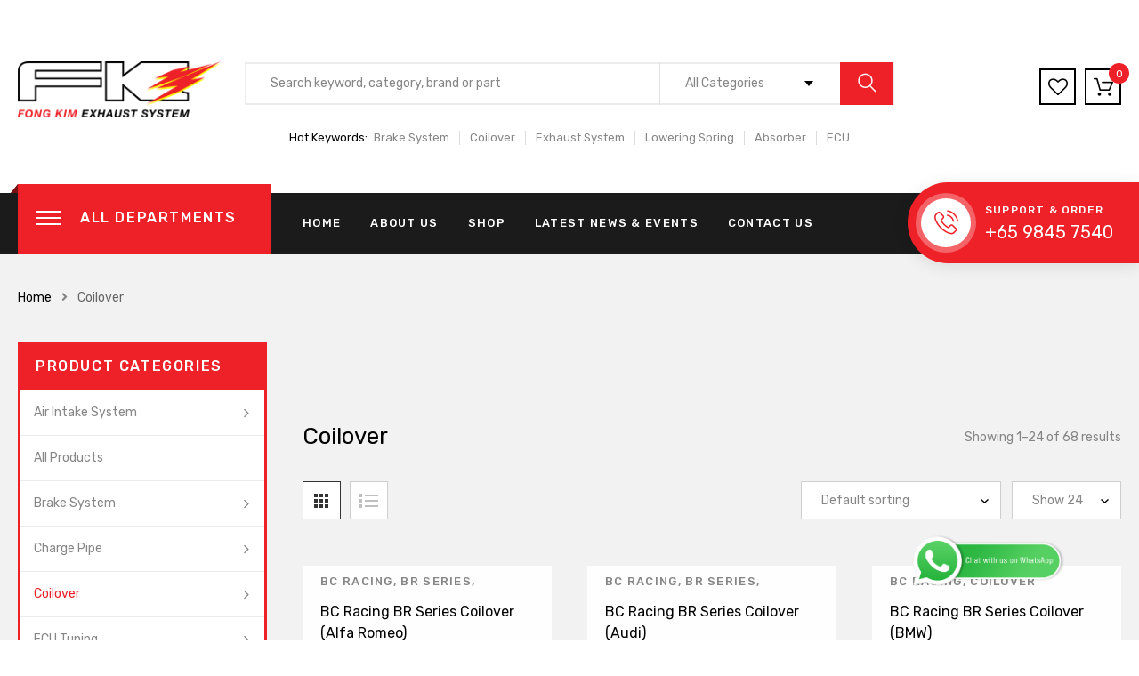

--- FILE ---
content_type: text/html; charset=UTF-8
request_url: https://www.fongkim.com.sg/product-category/coilover/
body_size: 32076
content:
<!DOCTYPE html>
<html lang="en-US" class="no-js no-svg">
    <head>
        <meta charset="UTF-8">
        <meta name="viewport" content="width=device-width, initial-scale=1">
        <link rel="profile" href="http://gmpg.org/xfn/11">
						<script>document.documentElement.className = document.documentElement.className + ' yes-js js_active js'</script>
				<meta name='robots' content='index, follow, max-image-preview:large, max-snippet:-1, max-video-preview:-1' />

	<!-- This site is optimized with the Yoast SEO plugin v19.6.1 - https://yoast.com/wordpress/plugins/seo/ -->
	<title>Fong Kim Exhaust System Pte Ltd |</title>
	<link rel="canonical" href="https://www.fongkim.com.sg/product-category/coilover/" />
	<link rel="next" href="https://www.fongkim.com.sg/product-category/coilover/page/2/" />
	<meta property="og:locale" content="en_US" />
	<meta property="og:type" content="article" />
	<meta property="og:title" content="Fong Kim Exhaust System Pte Ltd |" />
	<meta property="og:url" content="https://www.fongkim.com.sg/product-category/coilover/" />
	<meta property="og:site_name" content="Fong Kim Exhaust System Pte Ltd" />
	<meta name="twitter:card" content="summary_large_image" />
	<script type="application/ld+json" class="yoast-schema-graph">{"@context":"https://schema.org","@graph":[{"@type":"CollectionPage","@id":"https://www.fongkim.com.sg/product-category/coilover/","url":"https://www.fongkim.com.sg/product-category/coilover/","name":"Fong Kim Exhaust System Pte Ltd |","isPartOf":{"@id":"https://www.fongkim.com.sg/#website"},"primaryImageOfPage":{"@id":"https://www.fongkim.com.sg/product-category/coilover/#primaryimage"},"image":{"@id":"https://www.fongkim.com.sg/product-category/coilover/#primaryimage"},"thumbnailUrl":"https://www.fongkim.com.sg/wp-content/uploads/2018/10/BR-Coilover-P1.jpg","breadcrumb":{"@id":"https://www.fongkim.com.sg/product-category/coilover/#breadcrumb"},"inLanguage":"en-US"},{"@type":"ImageObject","inLanguage":"en-US","@id":"https://www.fongkim.com.sg/product-category/coilover/#primaryimage","url":"https://www.fongkim.com.sg/wp-content/uploads/2018/10/BR-Coilover-P1.jpg","contentUrl":"https://www.fongkim.com.sg/wp-content/uploads/2018/10/BR-Coilover-P1.jpg","width":963,"height":722},{"@type":"BreadcrumbList","@id":"https://www.fongkim.com.sg/product-category/coilover/#breadcrumb","itemListElement":[{"@type":"ListItem","position":1,"name":"Home","item":"https://www.fongkim.com.sg/"},{"@type":"ListItem","position":2,"name":"Coilover"}]},{"@type":"WebSite","@id":"https://www.fongkim.com.sg/#website","url":"https://www.fongkim.com.sg/","name":"Fong Kim Exhaust System Pte Ltd","description":"Exhaust System Specialist","potentialAction":[{"@type":"SearchAction","target":{"@type":"EntryPoint","urlTemplate":"https://www.fongkim.com.sg/?s={search_term_string}"},"query-input":"required name=search_term_string"}],"inLanguage":"en-US"}]}</script>
	<!-- / Yoast SEO plugin. -->


<link rel='dns-prefetch' href='//www.google.com' />
<link rel='dns-prefetch' href='//maps.googleapis.com' />
<link rel='dns-prefetch' href='//fonts.googleapis.com' />
<link rel='dns-prefetch' href='//s.w.org' />
<link rel="alternate" type="application/rss+xml" title="Fong Kim Exhaust System Pte Ltd &raquo; Feed" href="https://www.fongkim.com.sg/feed/" />
<link rel="alternate" type="application/rss+xml" title="Fong Kim Exhaust System Pte Ltd &raquo; Comments Feed" href="https://www.fongkim.com.sg/comments/feed/" />
<link rel="alternate" type="application/rss+xml" title="Fong Kim Exhaust System Pte Ltd &raquo; Coilover Category Feed" href="https://www.fongkim.com.sg/product-category/coilover/feed/" />
<script type="text/javascript">
window._wpemojiSettings = {"baseUrl":"https:\/\/s.w.org\/images\/core\/emoji\/14.0.0\/72x72\/","ext":".png","svgUrl":"https:\/\/s.w.org\/images\/core\/emoji\/14.0.0\/svg\/","svgExt":".svg","source":{"concatemoji":"https:\/\/www.fongkim.com.sg\/wp-includes\/js\/wp-emoji-release.min.js?ver=6.0.11"}};
/*! This file is auto-generated */
!function(e,a,t){var n,r,o,i=a.createElement("canvas"),p=i.getContext&&i.getContext("2d");function s(e,t){var a=String.fromCharCode,e=(p.clearRect(0,0,i.width,i.height),p.fillText(a.apply(this,e),0,0),i.toDataURL());return p.clearRect(0,0,i.width,i.height),p.fillText(a.apply(this,t),0,0),e===i.toDataURL()}function c(e){var t=a.createElement("script");t.src=e,t.defer=t.type="text/javascript",a.getElementsByTagName("head")[0].appendChild(t)}for(o=Array("flag","emoji"),t.supports={everything:!0,everythingExceptFlag:!0},r=0;r<o.length;r++)t.supports[o[r]]=function(e){if(!p||!p.fillText)return!1;switch(p.textBaseline="top",p.font="600 32px Arial",e){case"flag":return s([127987,65039,8205,9895,65039],[127987,65039,8203,9895,65039])?!1:!s([55356,56826,55356,56819],[55356,56826,8203,55356,56819])&&!s([55356,57332,56128,56423,56128,56418,56128,56421,56128,56430,56128,56423,56128,56447],[55356,57332,8203,56128,56423,8203,56128,56418,8203,56128,56421,8203,56128,56430,8203,56128,56423,8203,56128,56447]);case"emoji":return!s([129777,127995,8205,129778,127999],[129777,127995,8203,129778,127999])}return!1}(o[r]),t.supports.everything=t.supports.everything&&t.supports[o[r]],"flag"!==o[r]&&(t.supports.everythingExceptFlag=t.supports.everythingExceptFlag&&t.supports[o[r]]);t.supports.everythingExceptFlag=t.supports.everythingExceptFlag&&!t.supports.flag,t.DOMReady=!1,t.readyCallback=function(){t.DOMReady=!0},t.supports.everything||(n=function(){t.readyCallback()},a.addEventListener?(a.addEventListener("DOMContentLoaded",n,!1),e.addEventListener("load",n,!1)):(e.attachEvent("onload",n),a.attachEvent("onreadystatechange",function(){"complete"===a.readyState&&t.readyCallback()})),(e=t.source||{}).concatemoji?c(e.concatemoji):e.wpemoji&&e.twemoji&&(c(e.twemoji),c(e.wpemoji)))}(window,document,window._wpemojiSettings);
</script>
<style type="text/css">
img.wp-smiley,
img.emoji {
	display: inline !important;
	border: none !important;
	box-shadow: none !important;
	height: 1em !important;
	width: 1em !important;
	margin: 0 0.07em !important;
	vertical-align: -0.1em !important;
	background: none !important;
	padding: 0 !important;
}
</style>
	<link rel='stylesheet' id='wp-block-library-css'  href='https://www.fongkim.com.sg/wp-includes/css/dist/block-library/style.min.css?ver=6.0.11' type='text/css' media='all' />
<style id='wp-block-library-theme-inline-css' type='text/css'>
.wp-block-audio figcaption{color:#555;font-size:13px;text-align:center}.is-dark-theme .wp-block-audio figcaption{color:hsla(0,0%,100%,.65)}.wp-block-code{border:1px solid #ccc;border-radius:4px;font-family:Menlo,Consolas,monaco,monospace;padding:.8em 1em}.wp-block-embed figcaption{color:#555;font-size:13px;text-align:center}.is-dark-theme .wp-block-embed figcaption{color:hsla(0,0%,100%,.65)}.blocks-gallery-caption{color:#555;font-size:13px;text-align:center}.is-dark-theme .blocks-gallery-caption{color:hsla(0,0%,100%,.65)}.wp-block-image figcaption{color:#555;font-size:13px;text-align:center}.is-dark-theme .wp-block-image figcaption{color:hsla(0,0%,100%,.65)}.wp-block-pullquote{border-top:4px solid;border-bottom:4px solid;margin-bottom:1.75em;color:currentColor}.wp-block-pullquote__citation,.wp-block-pullquote cite,.wp-block-pullquote footer{color:currentColor;text-transform:uppercase;font-size:.8125em;font-style:normal}.wp-block-quote{border-left:.25em solid;margin:0 0 1.75em;padding-left:1em}.wp-block-quote cite,.wp-block-quote footer{color:currentColor;font-size:.8125em;position:relative;font-style:normal}.wp-block-quote.has-text-align-right{border-left:none;border-right:.25em solid;padding-left:0;padding-right:1em}.wp-block-quote.has-text-align-center{border:none;padding-left:0}.wp-block-quote.is-large,.wp-block-quote.is-style-large,.wp-block-quote.is-style-plain{border:none}.wp-block-search .wp-block-search__label{font-weight:700}:where(.wp-block-group.has-background){padding:1.25em 2.375em}.wp-block-separator.has-css-opacity{opacity:.4}.wp-block-separator{border:none;border-bottom:2px solid;margin-left:auto;margin-right:auto}.wp-block-separator.has-alpha-channel-opacity{opacity:1}.wp-block-separator:not(.is-style-wide):not(.is-style-dots){width:100px}.wp-block-separator.has-background:not(.is-style-dots){border-bottom:none;height:1px}.wp-block-separator.has-background:not(.is-style-wide):not(.is-style-dots){height:2px}.wp-block-table thead{border-bottom:3px solid}.wp-block-table tfoot{border-top:3px solid}.wp-block-table td,.wp-block-table th{padding:.5em;border:1px solid;word-break:normal}.wp-block-table figcaption{color:#555;font-size:13px;text-align:center}.is-dark-theme .wp-block-table figcaption{color:hsla(0,0%,100%,.65)}.wp-block-video figcaption{color:#555;font-size:13px;text-align:center}.is-dark-theme .wp-block-video figcaption{color:hsla(0,0%,100%,.65)}.wp-block-template-part.has-background{padding:1.25em 2.375em;margin-top:0;margin-bottom:0}
</style>
<link rel='stylesheet' id='wc-blocks-vendors-style-css'  href='https://www.fongkim.com.sg/wp-content/plugins/woocommerce/packages/woocommerce-blocks/build/wc-blocks-vendors-style.css?ver=8.0.0' type='text/css' media='all' />
<link rel='stylesheet' id='wc-blocks-style-css'  href='https://www.fongkim.com.sg/wp-content/plugins/woocommerce/packages/woocommerce-blocks/build/wc-blocks-style.css?ver=8.0.0' type='text/css' media='all' />
<link rel='stylesheet' id='jquery-selectBox-css'  href='https://www.fongkim.com.sg/wp-content/plugins/yith-woocommerce-wishlist/assets/css/jquery.selectBox.css?ver=1.2.0' type='text/css' media='all' />
<link rel='stylesheet' id='yith-wcwl-font-awesome-css'  href='https://www.fongkim.com.sg/wp-content/plugins/yith-woocommerce-wishlist/assets/css/font-awesome.css?ver=4.7.0' type='text/css' media='all' />
<link rel='stylesheet' id='woocommerce_prettyPhoto_css-css'  href='//www.fongkim.com.sg/wp-content/plugins/woocommerce/assets/css/prettyPhoto.css?ver=3.1.6' type='text/css' media='all' />
<link rel='stylesheet' id='yith-wcwl-main-css'  href='https://www.fongkim.com.sg/wp-content/plugins/yith-woocommerce-wishlist/assets/css/style.css?ver=3.12.0' type='text/css' media='all' />
<style id='global-styles-inline-css' type='text/css'>
body{--wp--preset--color--black: #000000;--wp--preset--color--cyan-bluish-gray: #abb8c3;--wp--preset--color--white: #ffffff;--wp--preset--color--pale-pink: #f78da7;--wp--preset--color--vivid-red: #cf2e2e;--wp--preset--color--luminous-vivid-orange: #ff6900;--wp--preset--color--luminous-vivid-amber: #fcb900;--wp--preset--color--light-green-cyan: #7bdcb5;--wp--preset--color--vivid-green-cyan: #00d084;--wp--preset--color--pale-cyan-blue: #8ed1fc;--wp--preset--color--vivid-cyan-blue: #0693e3;--wp--preset--color--vivid-purple: #9b51e0;--wp--preset--gradient--vivid-cyan-blue-to-vivid-purple: linear-gradient(135deg,rgba(6,147,227,1) 0%,rgb(155,81,224) 100%);--wp--preset--gradient--light-green-cyan-to-vivid-green-cyan: linear-gradient(135deg,rgb(122,220,180) 0%,rgb(0,208,130) 100%);--wp--preset--gradient--luminous-vivid-amber-to-luminous-vivid-orange: linear-gradient(135deg,rgba(252,185,0,1) 0%,rgba(255,105,0,1) 100%);--wp--preset--gradient--luminous-vivid-orange-to-vivid-red: linear-gradient(135deg,rgba(255,105,0,1) 0%,rgb(207,46,46) 100%);--wp--preset--gradient--very-light-gray-to-cyan-bluish-gray: linear-gradient(135deg,rgb(238,238,238) 0%,rgb(169,184,195) 100%);--wp--preset--gradient--cool-to-warm-spectrum: linear-gradient(135deg,rgb(74,234,220) 0%,rgb(151,120,209) 20%,rgb(207,42,186) 40%,rgb(238,44,130) 60%,rgb(251,105,98) 80%,rgb(254,248,76) 100%);--wp--preset--gradient--blush-light-purple: linear-gradient(135deg,rgb(255,206,236) 0%,rgb(152,150,240) 100%);--wp--preset--gradient--blush-bordeaux: linear-gradient(135deg,rgb(254,205,165) 0%,rgb(254,45,45) 50%,rgb(107,0,62) 100%);--wp--preset--gradient--luminous-dusk: linear-gradient(135deg,rgb(255,203,112) 0%,rgb(199,81,192) 50%,rgb(65,88,208) 100%);--wp--preset--gradient--pale-ocean: linear-gradient(135deg,rgb(255,245,203) 0%,rgb(182,227,212) 50%,rgb(51,167,181) 100%);--wp--preset--gradient--electric-grass: linear-gradient(135deg,rgb(202,248,128) 0%,rgb(113,206,126) 100%);--wp--preset--gradient--midnight: linear-gradient(135deg,rgb(2,3,129) 0%,rgb(40,116,252) 100%);--wp--preset--duotone--dark-grayscale: url('#wp-duotone-dark-grayscale');--wp--preset--duotone--grayscale: url('#wp-duotone-grayscale');--wp--preset--duotone--purple-yellow: url('#wp-duotone-purple-yellow');--wp--preset--duotone--blue-red: url('#wp-duotone-blue-red');--wp--preset--duotone--midnight: url('#wp-duotone-midnight');--wp--preset--duotone--magenta-yellow: url('#wp-duotone-magenta-yellow');--wp--preset--duotone--purple-green: url('#wp-duotone-purple-green');--wp--preset--duotone--blue-orange: url('#wp-duotone-blue-orange');--wp--preset--font-size--small: 13px;--wp--preset--font-size--medium: 20px;--wp--preset--font-size--large: 36px;--wp--preset--font-size--x-large: 42px;--wp--preset--font-size--normal: 14px;--wp--preset--font-size--huge: 48px;}.has-black-color{color: var(--wp--preset--color--black) !important;}.has-cyan-bluish-gray-color{color: var(--wp--preset--color--cyan-bluish-gray) !important;}.has-white-color{color: var(--wp--preset--color--white) !important;}.has-pale-pink-color{color: var(--wp--preset--color--pale-pink) !important;}.has-vivid-red-color{color: var(--wp--preset--color--vivid-red) !important;}.has-luminous-vivid-orange-color{color: var(--wp--preset--color--luminous-vivid-orange) !important;}.has-luminous-vivid-amber-color{color: var(--wp--preset--color--luminous-vivid-amber) !important;}.has-light-green-cyan-color{color: var(--wp--preset--color--light-green-cyan) !important;}.has-vivid-green-cyan-color{color: var(--wp--preset--color--vivid-green-cyan) !important;}.has-pale-cyan-blue-color{color: var(--wp--preset--color--pale-cyan-blue) !important;}.has-vivid-cyan-blue-color{color: var(--wp--preset--color--vivid-cyan-blue) !important;}.has-vivid-purple-color{color: var(--wp--preset--color--vivid-purple) !important;}.has-black-background-color{background-color: var(--wp--preset--color--black) !important;}.has-cyan-bluish-gray-background-color{background-color: var(--wp--preset--color--cyan-bluish-gray) !important;}.has-white-background-color{background-color: var(--wp--preset--color--white) !important;}.has-pale-pink-background-color{background-color: var(--wp--preset--color--pale-pink) !important;}.has-vivid-red-background-color{background-color: var(--wp--preset--color--vivid-red) !important;}.has-luminous-vivid-orange-background-color{background-color: var(--wp--preset--color--luminous-vivid-orange) !important;}.has-luminous-vivid-amber-background-color{background-color: var(--wp--preset--color--luminous-vivid-amber) !important;}.has-light-green-cyan-background-color{background-color: var(--wp--preset--color--light-green-cyan) !important;}.has-vivid-green-cyan-background-color{background-color: var(--wp--preset--color--vivid-green-cyan) !important;}.has-pale-cyan-blue-background-color{background-color: var(--wp--preset--color--pale-cyan-blue) !important;}.has-vivid-cyan-blue-background-color{background-color: var(--wp--preset--color--vivid-cyan-blue) !important;}.has-vivid-purple-background-color{background-color: var(--wp--preset--color--vivid-purple) !important;}.has-black-border-color{border-color: var(--wp--preset--color--black) !important;}.has-cyan-bluish-gray-border-color{border-color: var(--wp--preset--color--cyan-bluish-gray) !important;}.has-white-border-color{border-color: var(--wp--preset--color--white) !important;}.has-pale-pink-border-color{border-color: var(--wp--preset--color--pale-pink) !important;}.has-vivid-red-border-color{border-color: var(--wp--preset--color--vivid-red) !important;}.has-luminous-vivid-orange-border-color{border-color: var(--wp--preset--color--luminous-vivid-orange) !important;}.has-luminous-vivid-amber-border-color{border-color: var(--wp--preset--color--luminous-vivid-amber) !important;}.has-light-green-cyan-border-color{border-color: var(--wp--preset--color--light-green-cyan) !important;}.has-vivid-green-cyan-border-color{border-color: var(--wp--preset--color--vivid-green-cyan) !important;}.has-pale-cyan-blue-border-color{border-color: var(--wp--preset--color--pale-cyan-blue) !important;}.has-vivid-cyan-blue-border-color{border-color: var(--wp--preset--color--vivid-cyan-blue) !important;}.has-vivid-purple-border-color{border-color: var(--wp--preset--color--vivid-purple) !important;}.has-vivid-cyan-blue-to-vivid-purple-gradient-background{background: var(--wp--preset--gradient--vivid-cyan-blue-to-vivid-purple) !important;}.has-light-green-cyan-to-vivid-green-cyan-gradient-background{background: var(--wp--preset--gradient--light-green-cyan-to-vivid-green-cyan) !important;}.has-luminous-vivid-amber-to-luminous-vivid-orange-gradient-background{background: var(--wp--preset--gradient--luminous-vivid-amber-to-luminous-vivid-orange) !important;}.has-luminous-vivid-orange-to-vivid-red-gradient-background{background: var(--wp--preset--gradient--luminous-vivid-orange-to-vivid-red) !important;}.has-very-light-gray-to-cyan-bluish-gray-gradient-background{background: var(--wp--preset--gradient--very-light-gray-to-cyan-bluish-gray) !important;}.has-cool-to-warm-spectrum-gradient-background{background: var(--wp--preset--gradient--cool-to-warm-spectrum) !important;}.has-blush-light-purple-gradient-background{background: var(--wp--preset--gradient--blush-light-purple) !important;}.has-blush-bordeaux-gradient-background{background: var(--wp--preset--gradient--blush-bordeaux) !important;}.has-luminous-dusk-gradient-background{background: var(--wp--preset--gradient--luminous-dusk) !important;}.has-pale-ocean-gradient-background{background: var(--wp--preset--gradient--pale-ocean) !important;}.has-electric-grass-gradient-background{background: var(--wp--preset--gradient--electric-grass) !important;}.has-midnight-gradient-background{background: var(--wp--preset--gradient--midnight) !important;}.has-small-font-size{font-size: var(--wp--preset--font-size--small) !important;}.has-medium-font-size{font-size: var(--wp--preset--font-size--medium) !important;}.has-large-font-size{font-size: var(--wp--preset--font-size--large) !important;}.has-x-large-font-size{font-size: var(--wp--preset--font-size--x-large) !important;}
</style>
<link rel='stylesheet' id='ccw_main_css-css'  href='https://www.fongkim.com.sg/wp-content/plugins/click-to-chat-for-whatsapp/prev/assets/css/mainstyles.css?ver=3.12.1' type='text/css' media='all' />
<link rel='stylesheet' id='contact-form-7-css'  href='https://www.fongkim.com.sg/wp-content/plugins/contact-form-7/includes/css/styles.css?ver=5.6.3' type='text/css' media='all' />
<style id='contact-form-7-inline-css' type='text/css'>
.wpcf7 .wpcf7-recaptcha iframe {margin-bottom: 0;}.wpcf7 .wpcf7-recaptcha[data-align="center"] > div {margin: 0 auto;}.wpcf7 .wpcf7-recaptcha[data-align="right"] > div {margin: 0 0 0 auto;}
</style>
<link rel='stylesheet' id='bootstrap-datepicker3-css'  href='https://www.fongkim.com.sg/wp-content/plugins/fami-automotive/assets/vendors/bootstrap-datepicker/css/bootstrap-datepicker3.min.css?ver=6.0.11' type='text/css' media='all' />
<link rel='stylesheet' id='bootstrap-css'  href='https://www.fongkim.com.sg/wp-content/plugins/fami-automotive/assets/vendors/bootstrap/css/bootstrap.min.css?ver=6.0.11' type='text/css' media='all' />
<link rel='stylesheet' id='famiau-frontend-css'  href='https://www.fongkim.com.sg/wp-content/plugins/fami-automotive/assets/css/frontend.css?ver=6.0.11' type='text/css' media='all' />
<link rel='stylesheet' id='famibt-frontend-css'  href='https://www.fongkim.com.sg/wp-content/plugins/fami-buy-together/assets/css/frontend.css?ver=6.0.11' type='text/css' media='all' />
<link rel='stylesheet' id='famisp-frontend-css'  href='https://www.fongkim.com.sg/wp-content/plugins/fami-sales-popup/assets/css/frontend.css?ver=6.0.11' type='text/css' media='all' />
<link rel='stylesheet' id='rs-plugin-settings-css'  href='https://www.fongkim.com.sg/wp-content/plugins/revslider/public/assets/css/settings.css?ver=5.4.8.3' type='text/css' media='all' />
<style id='rs-plugin-settings-inline-css' type='text/css'>
#rs-demo-id {}
</style>
<link rel='stylesheet' id='ffwd_frontend-css'  href='https://www.fongkim.com.sg/wp-content/plugins/wd-facebook-feed/css/ffwd_frontend.css?ver=1.1.32' type='text/css' media='all' />
<link rel='stylesheet' id='ffwd_fonts-css'  href='https://www.fongkim.com.sg/wp-content/plugins/wd-facebook-feed/css/fonts.css?ver=1.1.32' type='text/css' media='all' />
<link rel='stylesheet' id='ffwd_mCustomScrollbar-css'  href='https://www.fongkim.com.sg/wp-content/plugins/wd-facebook-feed/css/jquery.mCustomScrollbar.css?ver=1.1.32' type='text/css' media='all' />
<style id='woocommerce-inline-inline-css' type='text/css'>
.woocommerce form .form-row .required { visibility: visible; }
</style>
<link rel='stylesheet' id='xoo-cp-style-css'  href='https://www.fongkim.com.sg/wp-content/plugins/woocommerce-cart-popup-premium/assets/css/xoo-cp-style.css?ver=1.3' type='text/css' media='all' />
<style id='xoo-cp-style-inline-css' type='text/css'>
td.xoo-cp-pqty{
		    min-width: 120px;
		}.xoo-cp-variations{
			float: left;
		}
		table.xoo-cp-cart tr.xoo-cp-ths{
			background-color: #eeeeee;
		}
		tr.xoo-cp-ths th{
			color: #000000;
		}
		.xoo-cp-container{
			max-width: 650px;
			background-color: #ffffff;
			background-image: url();
		}
		.xoo-cp-container , li.xoo-cp-rel-sing h3 , li.xoo-cp-rel-sing .product_price , input.xoo-cp-qty , li.xoo-cp-rel-sing .amount , .xoo-cp-empct , .xoo-cp-ptitle a{
			color: #000000
		}
		.xcp-chng ,.xoo-cp-qtybox{
    		border-color: #000000;
		}
		input.xoo-cp-qty{
			background-color: #ffffff;
		}
		.xcp-btn{
			background-color: #a46497;
			color: #ffffff;
			font-size: 14px;
			border-radius: 14px;
			border: 1px solid #a46497;
		}
		.xcp-btn:hover{
			color: #ffffff;
		}
		td.xoo-cp-pimg{
			width: 20%;
		}
		table.xoo-cp-cart , table.xoo-cp-cart td{
			border: 0;
		}
		table.xoo-cp-cart tr{
			border-top: 1px solid;
			border-bottom: 1px solid;
			border-color: #ebe9eb;
		}
		.xoo-cp-rel-sing{
		    width: 18%;
		    display: inline-block;
		    margin: 0 1%;
		    float: left;
		    text-align: center;
		}
		.xoo-cp-rel-title , .xoo-cp-rel-price .amount , .xoo-cp-rel-sing a.add_to_cart_button{
			font-size: 13px;
		}

		.xoo-cp-basket{
			background-color: #ffffff;
		}
		.xcp-bk-icon{
   			font-size: 40px;
   			color: #444444;
		}
		.xcp-bk-count{
			color: #ffffff;
			background-color: #cc0086;
		}

		span.xoo-cp-close{
			color: #000000;
		}

		.xoo-cp-hdtxt , span.xcp-rel-head{
			background-color: ;
			color: #000000;
			font-size: 16px;
		}
		
		.xoo-cp-hdtxt{
			border-bottom: 2px solid #000000;
		}

		span.xcp-rel-head{
			border-bottom: 2px solid #000000;
			border-top: 2px solid #000000;
		}

		td.xoo-cp-remove .xoo-cp-remove-pd{
			color: #ea0a0a;
		}

		table.xoo-cp-cart td.xoo-cp-ptitle{
			width: 40%;
			text-align: left;
		}
</style>
<link rel='stylesheet' id='xoo-scrollbar-style-css'  href='https://www.fongkim.com.sg/wp-content/plugins/woocommerce-cart-popup-premium/lib/scrollbar/jquery.mCustomScrollbar.min.css?ver=6.0.11' type='text/css' media='all' />
<link rel='stylesheet' id='jquery-colorbox-css'  href='https://www.fongkim.com.sg/wp-content/plugins/yith-woocommerce-compare/assets/css/colorbox.css?ver=1.4.21' type='text/css' media='all' />
<link rel='stylesheet' id='azirspares-megamenu-css'  href='https://www.fongkim.com.sg/wp-content/themes/azirspares/framework/includes/megamenu/css/frontend.css?ver=6.0.11' type='text/css' media='all' />
<link rel='stylesheet' id='popup-maker-site-css'  href='//www.fongkim.com.sg/wp-content/uploads/pum/pum-site-styles.css?generated=1670219210&#038;ver=1.16.7' type='text/css' media='all' />
<link rel='stylesheet' id='font-awesome.min-css'  href='https://www.fongkim.com.sg/wp-content/plugins/ziss/assets/vendors/font-awesome/css/font-awesome.min.css?ver=1.1' type='text/css' media='all' />
<link rel='stylesheet' id='ziss-frontend-css'  href='https://www.fongkim.com.sg/wp-content/plugins/ziss/assets/css/frontend.css?ver=1.1' type='text/css' media='all' />
<link rel='stylesheet' id='azirspares-fonts-css'  href='https://fonts.googleapis.com/css?family=Rubik%3A300%2C300i%2C400%2C400i%2C500%2C500i%2C700%2C700i%2C900%2C900i%7CRoboto%3A300%2C300i%2C400%2C400i%2C500%2C500i%2C700%2C700i' type='text/css' media='all' />
<link rel='stylesheet' id='flaticon-css'  href='https://www.fongkim.com.sg/wp-content/themes/azirspares/assets/fonts/flaticon/flaticon.css?ver=1.0' type='text/css' media='all' />
<link rel='stylesheet' id='pe-icon-7-stroke-css'  href='https://www.fongkim.com.sg/wp-content/themes/azirspares/assets/css/pe-icon-7-stroke.css?ver=1.0' type='text/css' media='all' />
<link rel='stylesheet' id='font-awesome-css'  href='https://www.fongkim.com.sg/wp-content/plugins/yith-woocommerce-compare/plugin-fw/assets/fonts/font-awesome/font-awesome.min.css?ver=4.7.0' type='text/css' media='all' />
<style id='font-awesome-inline-css' type='text/css'>
[data-font="FontAwesome"]:before {font-family: 'FontAwesome' !important;content: attr(data-icon) !important;speak: none !important;font-weight: normal !important;font-variant: normal !important;text-transform: none !important;line-height: 1 !important;font-style: normal !important;-webkit-font-smoothing: antialiased !important;-moz-osx-font-smoothing: grayscale !important;}
</style>
<link rel='stylesheet' id='growl-css'  href='https://www.fongkim.com.sg/wp-content/themes/azirspares/assets/css/jquery.growl.min.css?ver=1.0' type='text/css' media='all' />
<link rel='stylesheet' id='magnific-popup-css'  href='https://www.fongkim.com.sg/wp-content/themes/azirspares/assets/css/magnific-popup.css?ver=1.0' type='text/css' media='all' />
<link rel='stylesheet' id='slick-css'  href='https://www.fongkim.com.sg/wp-content/themes/azirspares/assets/css/slick.min.css?ver=1.0' type='text/css' media='all' />
<link rel='stylesheet' id='scrollbar-css'  href='https://www.fongkim.com.sg/wp-content/themes/azirspares/assets/css/jquery.scrollbar.css?ver=1.0' type='text/css' media='all' />
<link rel='stylesheet' id='chosen-css'  href='https://www.fongkim.com.sg/wp-content/themes/azirspares/assets/css/chosen.min.css?ver=1.0' type='text/css' media='all' />
<link rel='stylesheet' id='azirspares-style-css'  href='https://www.fongkim.com.sg/wp-content/themes/azirspares/assets/css/style.css?ver=1.0' type='text/css' media='all' />
<style id='azirspares-style-inline-css' type='text/css'>
.vc_custom_1540265192535{padding-bottom: 20px !important;}.vc_custom_1540265192535{padding-bottom: 20px !important;}.vc_custom_1542445072825{padding-bottom: 68px !important;background-image: url(https://azirspares.famithemes.com/wp-content/uploads/2018/10/repair-bg1.jpg?id=3792) !important;}.vc_custom_1542445072825{padding-bottom: 68px !important;background-image: url(https://azirspares.famithemes.com/wp-content/uploads/2018/10/repair-bg1.jpg?id=3792) !important;}.vc_custom_1539677657155{padding-bottom: 50px !important;}.vc_custom_1539677657155{padding-bottom: 50px !important;}.azirspares_custom_5befd815ddee9{text-align: center !important;}.vc_custom_1539678622493{padding-top: 35px !important;padding-bottom: 35px !important;}.vc_custom_1539678622493{padding-top: 35px !important;padding-bottom: 35px !important;}.vc_custom_1539658417970{padding-bottom: 60px !important;}.vc_custom_1539658417970{padding-bottom: 60px !important;}.vc_custom_1539657987146{background-image: url(https://azirspares.famithemes.com/wp-content/uploads/2018/10/audio-bg-menu.jpg?id=1822) !important;}.vc_custom_1539657987146{background-image: url(https://azirspares.famithemes.com/wp-content/uploads/2018/10/audio-bg-menu.jpg?id=1822) !important;}.vc_custom_1539678960487{padding-bottom: 63px !important;}.vc_custom_1539678960487{padding-bottom: 63px !important;}.vc_custom_1539677269369{padding-top: 36px !important;padding-bottom: 36px !important;}.vc_custom_1539677269369{padding-top: 36px !important;padding-bottom: 36px !important;}.vc_custom_1539678245970{padding-bottom: 12px !important;}.vc_custom_1539678245970{padding-bottom: 12px !important;}.vc_custom_1539676439509{background-image: url(https://azirspares.famithemes.com/wp-content/uploads/2018/10/lighting-bg.jpg?id=1832) !important;}.vc_custom_1539676439509{background-image: url(https://azirspares.famithemes.com/wp-content/uploads/2018/10/lighting-bg.jpg?id=1832) !important;}.vc_custom_1539677092097{padding-top: 7px !important;padding-bottom: 7px !important;}.vc_custom_1539677092097{padding-top: 7px !important;padding-bottom: 7px !important;}.vc_custom_1539677104279{padding-top: 7px !important;padding-bottom: 7px !important;}.vc_custom_1539677104279{padding-top: 7px !important;padding-bottom: 7px !important;}.vc_custom_1539677116397{padding-top: 7px !important;padding-bottom: 7px !important;}.vc_custom_1539677116397{padding-top: 7px !important;padding-bottom: 7px !important;}.vc_custom_1539677131129{padding-top: 7px !important;padding-bottom: 7px !important;}.vc_custom_1539677131129{padding-top: 7px !important;padding-bottom: 7px !important;}.azirspares_custom_5bc59bcdbd4dc{text-align: center !important;}.vc_custom_1539676086626{padding-top: 41px !important;padding-bottom: 42px !important;}.vc_custom_1539676086626{padding-top: 41px !important;padding-bottom: 42px !important;}.vc_custom_1539674096693{padding-top: 30px !important;padding-bottom: 30px !important;}.vc_custom_1539674096693{padding-top: 30px !important;padding-bottom: 30px !important;}.vc_custom_1539673603014{padding-top: 2px !important;padding-bottom: 3px !important;}.vc_custom_1539673603014{padding-top: 2px !important;padding-bottom: 3px !important;}.vc_custom_1539673648530{padding-top: 2px !important;padding-bottom: 3px !important;}.vc_custom_1539673648530{padding-top: 2px !important;padding-bottom: 3px !important;}.vc_custom_1539673662150{padding-top: 2px !important;padding-bottom: 3px !important;}.vc_custom_1539673662150{padding-top: 2px !important;padding-bottom: 3px !important;}.vc_custom_1539673675105{padding-top: 2px !important;padding-bottom: 4px !important;}.vc_custom_1539673675105{padding-top: 2px !important;padding-bottom: 4px !important;}.vc_custom_1539673688596{padding-top: 2px !important;padding-bottom: 3px !important;}.vc_custom_1539673688596{padding-top: 2px !important;padding-bottom: 3px !important;}.vc_custom_1539673701878{padding-top: 2px !important;padding-bottom: 3px !important;}.vc_custom_1539673701878{padding-top: 2px !important;padding-bottom: 3px !important;}.vc_custom_1539673726186{padding-top: 2px !important;padding-bottom: 3px !important;}.vc_custom_1539673726186{padding-top: 2px !important;padding-bottom: 3px !important;}.vc_custom_1539673742875{padding-top: 2px !important;padding-bottom: 4px !important;}.vc_custom_1539673742875{padding-top: 2px !important;padding-bottom: 4px !important;}@media (max-width: 1199px){.vc_custom_1539398616186 > .vc_column-inner{padding-left: 15px !important;}}.vc_custom_1539395281259{padding-bottom: 40px !important;}.vc_custom_1539395281259{padding-bottom: 40px !important;}@media (max-width: 1199px){.vc_custom_1539395281289{padding-bottom: 20px !important;}}.vc_custom_1540518236832{padding-bottom: 40px !important;}.vc_custom_1540518236832{padding-bottom: 40px !important;}@media (max-width: 1199px){.vc_custom_1540518236884{padding-bottom: 20px !important;}}.vc_custom_1540800068603 > .vc_column-inner{padding-bottom: 30px !important;}.vc_custom_1540800068603 > .vc_column-inner{padding-bottom: 30px !important;}.vc_custom_1540800085571 > .vc_column-inner{padding-bottom: 30px !important;}.vc_custom_1540800085571 > .vc_column-inner{padding-bottom: 30px !important;}.vc_custom_1540800102012 > .vc_column-inner{padding-bottom: 30px !important;}.vc_custom_1540800102012 > .vc_column-inner{padding-bottom: 30px !important;}@media (max-width: 991px){.vc_custom_1540801003153 > .vc_column-inner{padding-bottom: 30px !important;}}@media (max-width: 767px){.vc_custom_1540801003159 > .vc_column-inner{padding-bottom: 30px !important;}}@media (max-width: 991px){.vc_custom_1540801755515 > .vc_column-inner{padding-bottom: 30px !important;}}.vc_custom_1539424416631{margin-top: 30px !important;margin-bottom: 0px !important;}.vc_custom_1539424416631{margin-top: 30px !important;margin-bottom: 0px !important;}.azirspares_custom_5bfb4378d8040{letter-spacing: 0.2em !important;}.vc_custom_1539424436878{margin-top: 30px !important;margin-bottom: 0px !important;}.vc_custom_1539424436878{margin-top: 30px !important;margin-bottom: 0px !important;}.azirspares_custom_5bfb4378d80ef{letter-spacing: 0.2em !important;}.vc_custom_1539424455659{margin-top: 30px !important;margin-bottom: 0px !important;}.vc_custom_1539424455659{margin-top: 30px !important;margin-bottom: 0px !important;}.azirspares_custom_5bfb4378d81a0{letter-spacing: 0.2em !important;}.vc_custom_1539402526700{margin-top: 30px !important;margin-bottom: 0px !important;}.vc_custom_1539402526700{margin-top: 30px !important;margin-bottom: 0px !important;}.azirspares_custom_5bfb4378d824e{letter-spacing: 0.2em !important;}.vc_custom_1539402541090{margin-top: 30px !important;margin-bottom: 0px !important;}.vc_custom_1539402541090{margin-top: 30px !important;margin-bottom: 0px !important;}.azirspares_custom_5bfb4378d82fd{letter-spacing: 0.2em !important;}.vc_custom_1540263926181{margin-top: 30px !important;margin-bottom: 0px !important;}.vc_custom_1540263926181{margin-top: 30px !important;margin-bottom: 0px !important;}.azirspares_custom_5bfb4378d83ab{letter-spacing: 0.2em !important;}.vc_custom_1540258332942{padding-top: 20px !important;padding-bottom: 8px !important;}.vc_custom_1540258332942{padding-top: 20px !important;padding-bottom: 8px !important;}.vc_custom_1541468901830{margin-top: 30px !important;margin-bottom: 0px !important;}.vc_custom_1541468901830{margin-top: 30px !important;margin-bottom: 0px !important;}.azirspares_custom_5bfb4378d8427{letter-spacing: 0.2em !important;}.azirspares_custom_5bfb4378d8461{text-align: center !important;}.vc_custom_1542342635527{padding-bottom: 40px !important;}.vc_custom_1542342635527{padding-bottom: 40px !important;}@media (max-width: 1199px){.vc_custom_1542342635372{padding-bottom: 20px !important;}}.vc_custom_1542342730546{padding-bottom: 40px !important;}.vc_custom_1542342730546{padding-bottom: 40px !important;}@media (max-width: 1199px){.vc_custom_1542342730448{padding-bottom: 20px !important;}}
 .azirspares-banner.style4 .banner-inner .button, .post-password-form input[type="submit"]:hover, .woocommerce-error .button:hover, .woocommerce-info .button:hover, .woocommerce-message .button:hover, .widget_shopping_cart .woocommerce-mini-cart__buttons .button.checkout, #widget-area .widget .select2-container--default .select2-selection--multiple .select2-selection__choice, .woocommerce-widget-layered-nav-dropdown .woocommerce-widget-layered-nav-dropdown__submit:hover, .fami-btn:hover, .slick-dots li button:hover, .slick-dots li.slick-active button, .block-menu-bar .menu-bar:hover span, .block-search .form-search .btn-submit, .chosen-results > .scroll-element .scroll-bar:hover, .block-minicart .cart_list > .scroll-element .scroll-bar:hover, .block-minicart .link-dropdown .count, .phone-header.style4 .phone-icon span, .header-nav.style1 .vertical-wrapper.block-nav-category .block-title::before, .burger-inner > .scroll-element .scroll-bar:hover, .header.style5 .header-middle-inner, .header.style5 .sticky-cart .block-minicart .link-dropdown .count, a.backtotop, .blog-grid .datebox a, .comment-form .form-submit #submit:hover, .page-title::before, .widget-azirspares-mailchimp .newsletter-form-wrap .submit-newsletter, #widget-area .widget_product_categories .widgettitle, .woocommerce-products-header .prdctfltr_wc .prdctfltr_filter_title .prdctfltr_title_selected, #yith-wcwl-popup-message, .product-item.style-06 .product-info .product-info-inner, .product-item.style-06 .product-info .product-info-inner:before, .product-item.style-07 .product-info .title .icon::before, .product-item.style-07 .product-info .title .icon span, .product-item.style-08 .product-info, a.xoo-cp-btn-ch, a.xoo-cp-btn-vc, a.xoo-cp-btn-vc, .entry-summary .cart .single_add_to_cart_button:hover, .sticky_info_single_product .azirspares-single-add-to-cart-btn:hover, #tab-description.active::before, body.woocommerce-cart .return-to-shop a:hover, .woocommerce-cart-form .shop_table .actions button.button:hover, .wc-proceed-to-checkout .checkout-button:hover, .checkout_coupon .button:hover, #place_order:hover, #customer_login > div > h2::before, form.woocommerce-form-login .button:hover, form.register .button:hover, .woocommerce-MyAccount-content fieldset ~ p .woocommerce-Button:hover, .woocommerce-ResetPassword .form-row .woocommerce-Button:hover, .woocommerce table.wishlist_table td.product-add-to-cart a:hover, .track_order .button:hover, body.error404 .error-404 .button:hover, .azirspares-banner .button, .azirspares-custommenu.style1 .widgettitle, .azirspares-iconbox.style1 .icon::before, .azirspares-iconbox.style1 .icon span, #widget-area .widget .select2-container--default .select2-selection--multiple .select2-selection__choice, .woocommerce-widget-layered-nav-dropdown .woocommerce-widget-layered-nav-dropdown__submit, .widget_price_filter .button, .widget_price_filter .ui-slider-range, .loadmore-product:hover span:first-child, .vertical-wrapper.block-nav-category .block-title, .azirspares-verticalmenu.block-nav-category .block-title, #widget-area .widget_azirspares_nav_menu .widgettitle, .fami-prdctfltr-product-filter .prdctfltr_woocommerce.pf_default .prdctfltr_woocommerce_filter_submit, body .fami-prdctfltr-product-filter .prdctfltr_wc.prdctfltr_round .prdctfltr_filter label:hover, body .fami-prdctfltr-product-filter .prdctfltr_wc.prdctfltr_round .prdctfltr_filter label.prdctfltr_active, .hebe .tp-bullet.selected::before, .hebe .tp-bullet:hover::before, .cart-link-mobile .count, .header-mobile .vertical-wrapper.block-nav-category .block-title::before, .azirspares-iconbox.style3 .iconbox-inner, .azirspares-iconbox.style7 .button, .azirspares-iconbox.style8 .icon::before, .azirspares-iconbox.style8 .icon span, .azirspares-iconbox.style9 .iconbox-inner, .azirspares-iconbox.style11 .button, .azirspares-iconbox.style14 .icon, .azirspares-blog.style1 .datebox a, .azirspares-iconbox.style15 .button:hover, .azirspares-listing.default .button, .azirspares-listing.style2 .button:hover, .wpcf7-form .wpcf7-submit:hover, .azirspares-newsletter.default .submit-newsletter, .azirspares-newsletter.style1 .submit-newsletter, .azirspares-newsletter.style2 .widgettitle, .azirspares-popupvideo .button:hover, .azirspares-socials.default .socials-list li a::before, #popup-newsletter .newsletter-form-wrap .submit-newsletter:hover, .azirspares-tabs.default .tab-link li a:hover, .azirspares-tabs.default .tab-link li.active a, .product-item.style-07 .onsale, .famiau-single-wrap .famiau-entry-header .famiau-title .famiau-price-html, .famiau-slider-nav .slick-arrow:hover, .famiau-tabs-wrap .famiau-tabs .famiau-box .famiau-box-heading, .azirspares-pricing.default .button, .azirspares-pricing.default.featured .pricing-inner, .famiau-item .famiau-price, .famiau-my-listing-wrap .famiau-button:hover, .product-item.style-06 .product-info .title::after, .widget_search .search-form button, .header.style6 .phone-header.style1 { background-color: #ed2127; } body div .ares .tp-bullet:hover, body div .ares .tp-bullet.selected, .hermes .tp-bullet::after, .hermes .tp-bullet:hover::after { background-color: #ed2127 !important; } .widget_shopping_cart .woocommerce-mini-cart__buttons .button:not(.checkout):hover, a:hover, a:focus, a:active, .nav-bottom-left .slick-arrow:hover, .nav-center .slick-arrow:hover, .header-top-inner .top-bar-menu > .menu-item a:hover, .header-top-inner .top-bar-menu > .menu-item:hover > a > span, .header-top-inner .top-bar-menu > .menu-item:hover > a, .wcml-dropdown .wcml-cs-submenu li:hover > a, .box-header-nav .main-menu .menu-item:hover > a, .box-header-nav .main-menu .menu-item .submenu .menu-item:hover > a, .box-header-nav .main-menu .menu-item:hover > .toggle-submenu, .box-header-nav .main-menu > .menu-item.menu-item-right:hover > a, .azirspares-live-search-form .product-price ins, .category .chosen-container .chosen-results li.highlighted, .category .chosen-container .chosen-results li.highlighted::before, .phone-header .phone-number p:last-child, .phone-header.style5 .phone-icon span, .burger-top-menu .phone-icon, .burger-icon-menu .menu-item .icon, .burger-list-menu .menu-item.show-sub > .toggle-submenu, .burger-list-menu .menu-item.show-sub > a, .burger-list-menu .menu-item:hover > .toggle-submenu, .burger-list-menu .menu-item:hover > a, .woocommerce-widget-layered-nav-list li.chosen a, .widget_categories .cat-item.current-cat > a, .widget_pages .page_item.current_page_item > a, .widget_product_categories .cat-item.current-cat > a, #widget-area .widget_product_categories .cat-item .carets:hover, body .prdctfltr_wc.prdctfltr_round .prdctfltr_filter label:hover, body .prdctfltr_wc.prdctfltr_round .prdctfltr_filter label.prdctfltr_active, .woocommerce-products-header .prdctfltr_wc .prdctfltr_filter_title > span.prdctfltr_woocommerce_filter_title:hover, .woocommerce-products-header .prdctfltr_wc .prdctfltr_filter_title .prdctfltr_active ~ span.prdctfltr_woocommerce_filter_title, .price ins, .post-item .slick-arrow:hover, .product-item.style-07 .gallery-dots .slick-arrow:hover, .product-item.style-08 .gallery-dots .slick-arrow:hover, .product-item.style-08 .product-info .title .icon span, span.xoo-cp-close:hover, .xcp-chng:hover, a.xoo-cp-close:hover, .product-360-button a, .single-left .product-video-button a, .woocommerce-product-gallery .woocommerce-product-gallery__trigger:hover, .entry-summary .yith-wcwl-add-to-wishlist a:hover::before, .entry-summary .yith-wcwl-add-to-wishlist .add_to_wishlist:hover::before, .entry-summary .compare:hover::before, .famibt-wrap .total-price-html, .famibt-price ins, .shop_table .product-name a:not(.button):hover, .woocommerce-MyAccount-navigation > ul li.is-active a, .azirspares-banner .banner-info strong, .azirspares-banner .banner-info em, .azirspares-banner.style1 .banner-cat, .azirspares-banner.style2 .banner-inner .banner-info strong, .azirspares-banner.style2 .banner-inner .banner-info em, .azirspares-banner.style2 .title-hightlight, .azirspares-banner.style3 .title-hightlight, .azirspares-banner.style5 .title-hightlight, .azirspares-custommenu.style1 .menu > .menu-item.show-submenu > a, .azirspares-custommenu.style1 .menu > .menu-item:hover > a, .azirspares-iconbox.style2 .icon, .azirspares-iconbox.style4 .icon, .azirspares-iconbox.style5 .icon, .azirspares-iconbox.style8 .title, .azirspares-iconbox.style9 .icon span, .azirspares-iconbox.style16 .icon, #popup-newsletter .highlight, #popup-newsletter button.close:hover, .vertical-menu.default .menu-item.parent:hover > a::after, .vertical-menu.default > .menu-item:hover > a, .vertical-menu.default > .menu-item.show-submenu > a, .vertical-menu.default > .menu-item.parent:hover > a::after, .vertical-menu.default > .menu-item.show-submenu > a::after, .vertical-menu.default .menu-item.parent:hover > .toggle-submenu, .vertical-menu.default .menu-item.show-submenu > .toggle-submenu, .vertical-menu.style1 .menu-item:hover > a, .vertical-menu.style1 .menu-item.show-submenu > a, .vertical-menu.style1 .menu-item.parent:hover > a::after, .vertical-menu.style1 .menu-item.show-submenu > a::after, .vertical-menu.style1 .menu-item.parent:hover > .toggle-submenu, .vertical-menu.style1 .menu-item.show-submenu > .toggle-submenu, body .vc_toggle_default.vc_toggle_active .vc_toggle_title > h4, #order_review .shop_table tfoot tr.order-total td strong, .famiau-dealer-info .dealer-contact-unit i, .famiau-dealer-info .famiau-show-number:hover, .famiau-play-video, .famiau-filter-menu .famiau-menu-item .famiau-sub-nav .famiau-menu-item .famiau-filter-item.famiau-active-filter, .famiau-filter-menu .famiau-menu-item .famiau-sub-nav .famiau-menu-item .famiau-filter-item:hover, .header.style6 .phone-header.style1 .phone-icon span, .hurry-title span { color: #ed2127; } body.wpb-js-composer .vc_tta-style-classic .vc_tta-panel.vc_active .vc_tta-panel-title > a { color: #ed2127 !important; } .countdown-product .azirspares-countdown > span .number, .header.style4 .vertical-wrapper.block-nav-category .block-content, #widget-area .widget_product_categories .product-categories, body .prdctfltr_wc.prdctfltr_round .prdctfltr_filter label:hover > span::before, .product-item.style-07 .gallery-dots .slick-current img, .product-item.style-08 .gallery-dots .slick-current img, .azirspares-custommenu.style1 .widget, .woocommerce-product-gallery .flex-control-nav.flex-control-thumbs li img.flex-active, #popup-newsletter .newsletter-form-wrap .email, .azirspares-testimonial.style1 figure, .widget_azirspares_nav_menu .vertical-menu.style1, .azirspares-verticalmenu.block-nav-category .block-content, .famiau-dealer-info .famiau-show-number:hover::before { border-color: #ed2127; } .hebe .tp-bullet.selected, .hebe .tp-bullet:hover { border-color: #ed2127 !important; } .menu-social a:hover, .header.style5 .header-burger .burger-icon, .phone-header.style3 .phone-icon span, .famibt-wrap .btn-primary:hover, .azirspares-iconbox.default .icon span, .azirspares-socials.style1 .content-socials .socials-list li a:hover { border-color: #ed2127; color: #ed2127; } .nav-top-right .slick-arrow:hover, .nav-center.square .slick-arrow:hover, .azirspares-tabs.style2 .tab-link .slick-arrow:hover, body .prdctfltr_wc.prdctfltr_round .prdctfltr_filter label.prdctfltr_active > span::before, .product-item.style-01 .group-button .yith-wcwl-add-to-wishlist:hover, .product-item.style-01 .group-button .compare-button:hover, .product-item.style-01 .group-button .yith-wcqv-button:hover, .product-item.style-03 .group-button .add-to-cart:hover, .product-item.style-03 .group-button .compare-button:hover, .product-item.style-03 .group-button .yith-wcqv-button:hover, .product-item.style-04 .group-button .yith-wcwl-add-to-wishlist:hover, .product-item.style-04 .group-button .compare-button:hover, .product-item.style-04 .group-button .yith-wcqv-button:hover, .product-item.style-10 .group-button .yith-wcwl-add-to-wishlist:hover, .product-item.style-10 .group-button .compare-button:hover, .product-item.style-10 .group-button .yith-wcqv-button:hover, .product-item.list .group-button .add-to-cart:hover, .product-item.list .group-button .compare-button:hover, .product-item.list .group-button .yith-wcwl-add-to-wishlist:hover, .categories-product-woo .block-title a:hover, .categories-product-woo .slick-arrow:hover, a.dokan-btn-theme, a.dokan-btn-theme:hover, input[type="submit"].dokan-btn-theme, input[type="submit"].dokan-btn-theme:hover, .azirspares-heading.style1 .button:hover, .azirspares-listing.style2 .listing-list li:hover a, .azirspares-tabs.style1 .tab-link li a:hover, .azirspares-tabs.style1 .tab-link li.active a, .azirspares-tabs.style4 .tab-link li:hover a, .azirspares-tabs.style4 .tab-link li.active a, .azirspares-tabs.style5 .tab-link li a:hover, .azirspares-tabs.style5 .tab-link li.active a, .famiau-filter-menu > .famiau-menu-item > .famiau-filter-item.famiau-active-filter, .famiau-filter-menu > .famiau-menu-item > .famiau-filter-item:hover, .famiau-filter-menu > .famiau-menu-item:hover > .famiau-filter-item, .widget-azirspares-socials .socials-list li a:hover { background-color: #ed2127; border-color: #ed2127; } .azirspares-mapper .azirspares-pin .azirspares-popup-footer a:hover { background: #ed2127 !important; border-color: #ed2127 !important; } .azirspares-live-search-form.loading .search-box::before { border-top-color: #ed2127; } .header-nav.style1 .vertical-wrapper.block-nav-category .block-title::after { border-color: transparent #ed2127 transparent transparent; } .product-item.style-06 .product-info .product-info-inner:after { border-color: #ed2127 transparent transparent transparent; } .blog-grid .datebox a::before, .azirspares-blog.style1 .datebox a::before { border-color: #ed2127 transparent #ed2127 transparent; } .blog-grid .datebox a span::before, .azirspares-blog.style1 .datebox a span::before { border-color: transparent transparent #ed2127 transparent; } .azirspares-iconbox.style15 .icon .product-video-button a::after, .azirspares-popupvideo .icon .product-video-button a::after { border-color: transparent transparent transparent #ed2127; } .burger-mid-menu .burger-title > span span, .menu-social h4::before, .blog-grid .title span::before, .wc-tabs li a::before, .azirspares-blog.default .post-title::before, .azirspares-blog.style1 .title span::before, .azirspares-heading.default .title span::before, .azirspares-heading.style2 .title::before, .azirspares-heading.style3 .title::before, .azirspares-heading.style4 .title::before, .azirspares-iconbox.style15 .title::before, .azirspares-iconbox.style16 .iconbox-inner::before, .azirspares-instagram .widgettitle::before, .azirspares-listing.style1 .cat-name::before, .azirspares-popupvideo .title::before, .azirspares-tabs.style4 .tab-head .title::before, .azirspares-tabs.style6 .tab-link li a::before { border-bottom-color: #ed2127; } blockquote, q, .azirspares-tabs.style2 .tab-link li a::before { border-left-color: #ed2127; } .azirspares-tabs.default .tab-head .title::before, h3.title-share::before { border-bottom-color: #ed2127; } .famiau-slider-range-wrap .ui-slider .ui-slider-handle, .button-share:hover { background: #ed2127; } .famiau-filter-box-left label::before { border-color: transparent transparent transparent #ed2127; } @media (min-width: 1200px) { .header.style5 .header-position.fixed { background-color: #ed2127; } } @media (max-width: 1199px) { .product-item.style-08 .product-inner::before { background-color: #ed2127; } } @media (max-width: 767px) { .woocommerce-products-header .prdctfltr_wc .prdctfltr_filter_title span.prdctfltr_title_selected { background-color: #ed2127; } } .phone-header.style1, .phone-header.style1.style2, .header.style6 .phone-header.style1 { background-color: #ed2127; } .phone-header.style1 .phone-icon span, .phone-header.style1.style2 .phone-icon span, .header.style6 .phone-header.style1 .phone-icon span { color: #ed2127; } .vc_custom_1536998902141{background-color: #141414 !important;}.vc_custom_1536998902141{background-color: #141414 !important;}.azirspares_custom_5bf22118472e4{overflow: visible !important;}@media (max-width: 1199px){.vc_custom_1536998902187{padding-top: 15px !important;}}.vc_custom_1536994165034{padding-top: 14px !important;padding-bottom: 30px !important;background-color: #141414 !important;}.vc_custom_1536994165034{padding-top: 14px !important;padding-bottom: 30px !important;background-color: #141414 !important;}.vc_custom_1536998511216 > .vc_column-inner{padding-top: 73px !important;}.vc_custom_1536998511216 > .vc_column-inner{padding-top: 73px !important;}.azirspares_custom_5bf2211847e4b{width: 31% !important}@media (max-width: 1199px){.vc_custom_1536998511256 > .vc_column-inner{padding-top: 30px !important;}.azirspares_custom_5bf2211847e4b{width: 50% !important}}@media (max-width: 991px){.azirspares_custom_5bf2211847e4b{width: 100% !important}}@media (max-width: 767px){.azirspares_custom_5bf2211847e4b{width: 100% !important}}.vc_custom_1537170599170 > .vc_column-inner{padding-top: 73px !important;}.vc_custom_1537170599170 > .vc_column-inner{padding-top: 73px !important;}.azirspares_custom_5bf22118497bc{width: 20% !important}@media (max-width: 1199px){.vc_custom_1537170599215 > .vc_column-inner{padding-top: 30px !important;padding-bottom: 22px !important;}.azirspares_custom_5bf22118497bc{width: 50% !important}}@media (max-width: 991px){.vc_custom_1537170599237 > .vc_column-inner{padding-bottom: 0px !important;}}@media (max-width: 767px){.azirspares_custom_5bf22118497bc{width: 100% !important}}.vc_custom_1536998612269 > .vc_column-inner{padding-top: 73px !important;}.vc_custom_1536998612269 > .vc_column-inner{padding-top: 73px !important;}.azirspares_custom_5bf221184c1d8{width: 17% !important}@media (max-width: 1199px){.vc_custom_1536998612304 > .vc_column-inner{padding-top: 30px !important;}.azirspares_custom_5bf221184c1d8{width: 50% !important}}@media (max-width: 767px){.azirspares_custom_5bf221184c1d8{width: 100% !important}}.vc_custom_1536998655979 > .vc_column-inner{margin-top: -23px !important;}.vc_custom_1536998655979 > .vc_column-inner{margin-top: -23px !important;}.azirspares_custom_5bf22118517cb{width: 32% !important}@media (max-width: 1199px){.vc_custom_1536998656044 > .vc_column-inner{margin-top: 0px !important;padding-top: 30px !important;}.azirspares_custom_5bf22118517cb{width: 50% !important}}@media (max-width: 991px){.azirspares_custom_5bf22118517cb{width: 100% !important}}@media (max-width: 767px){.azirspares_custom_5bf22118517cb{width: 100% !important}}.vc_custom_1536983260220{padding-top: 33px !important;padding-bottom: 40px !important;}.vc_custom_1536983260220{padding-top: 33px !important;padding-bottom: 40px !important;}@media (max-width: 1199px){.vc_custom_1536983260285{padding-top: 25px !important;padding-bottom: 25px !important;}}.vc_custom_1536983154891{margin-top: 38px !important;}.vc_custom_1536983154891{margin-top: 38px !important;}@media (max-width: 1199px){.vc_custom_1536983154936{margin-top: 20px !important;}} .vc_custom_1537000875443{background-color: #f5f5f5 !important;}.vc_custom_1537000875443{background-color: #f5f5f5 !important;}.azirspares_custom_5bf220fd65048{overflow: visible !important;}@media (max-width: 1199px){.vc_custom_1537000875503{padding-top: 15px !important;}}.vc_custom_1537000890652{padding-top: 14px !important;padding-bottom: 30px !important;background-color: #f5f5f5 !important;}.vc_custom_1537000890652{padding-top: 14px !important;padding-bottom: 30px !important;background-color: #f5f5f5 !important;}.vc_custom_1536998511216 > .vc_column-inner{padding-top: 73px !important;}.vc_custom_1536998511216 > .vc_column-inner{padding-top: 73px !important;}.azirspares_custom_5bf220fd67b60{width: 31% !important}@media (max-width: 1199px){.vc_custom_1536998511256 > .vc_column-inner{padding-top: 30px !important;}.azirspares_custom_5bf220fd67b60{width: 50% !important}}@media (max-width: 991px){.azirspares_custom_5bf220fd67b60{width: 100% !important}}@media (max-width: 767px){.azirspares_custom_5bf220fd67b60{width: 100% !important}}.vc_custom_1537170696671 > .vc_column-inner{padding-top: 73px !important;}.vc_custom_1537170696671 > .vc_column-inner{padding-top: 73px !important;}.azirspares_custom_5bf220fd6d56c{width: 20% !important}@media (max-width: 1199px){.vc_custom_1537170696718 > .vc_column-inner{padding-top: 30px !important;padding-bottom: 22px !important;}.azirspares_custom_5bf220fd6d56c{width: 50% !important}}@media (max-width: 991px){.vc_custom_1537170696738 > .vc_column-inner{padding-bottom: 0px !important;}}@media (max-width: 767px){.azirspares_custom_5bf220fd6d56c{width: 100% !important}}.vc_custom_1536998612269 > .vc_column-inner{padding-top: 73px !important;}.vc_custom_1536998612269 > .vc_column-inner{padding-top: 73px !important;}.azirspares_custom_5bf220fd6d5ec{width: 17% !important}@media (max-width: 1199px){.vc_custom_1536998612304 > .vc_column-inner{padding-top: 30px !important;}.azirspares_custom_5bf220fd6d5ec{width: 50% !important}}@media (max-width: 767px){.azirspares_custom_5bf220fd6d5ec{width: 100% !important}}.vc_custom_1536998655979 > .vc_column-inner{margin-top: -23px !important;}.vc_custom_1536998655979 > .vc_column-inner{margin-top: -23px !important;}.azirspares_custom_5bf220fd6d669{width: 32% !important}@media (max-width: 1199px){.vc_custom_1536998656044 > .vc_column-inner{margin-top: 0px !important;padding-top: 30px !important;}.azirspares_custom_5bf220fd6d669{width: 50% !important}}@media (max-width: 991px){.azirspares_custom_5bf220fd6d669{width: 100% !important}}@media (max-width: 767px){.azirspares_custom_5bf220fd6d669{width: 100% !important}}.vc_custom_1537000741073{padding-top: 33px !important;padding-bottom: 40px !important;}.vc_custom_1537000741073{padding-top: 33px !important;padding-bottom: 40px !important;}.azirspares_custom_5bf220fd6b02f{color: #666666 !important;}@media (max-width: 1199px){.vc_custom_1537000741149{padding-top: 25px !important;padding-bottom: 25px !important;}}.vc_custom_1536983154891{margin-top: 38px !important;}.vc_custom_1536983154891{margin-top: 38px !important;}@media (max-width: 1199px){.vc_custom_1536983154936{margin-top: 20px !important;}} .vc_custom_1536998902141{background-color: #141414 !important;}.vc_custom_1536998902141{background-color: #141414 !important;}.azirspares_custom_5bf220f116293{overflow: visible !important;}@media (max-width: 1199px){.vc_custom_1536998902187{padding-top: 15px !important;}}.vc_custom_1536994165034{padding-top: 14px !important;padding-bottom: 30px !important;background-color: #141414 !important;}.vc_custom_1536994165034{padding-top: 14px !important;padding-bottom: 30px !important;background-color: #141414 !important;}.vc_custom_1536998511216 > .vc_column-inner{padding-top: 73px !important;}.vc_custom_1536998511216 > .vc_column-inner{padding-top: 73px !important;}.azirspares_custom_5bf220f118d8d{width: 31% !important}@media (max-width: 1199px){.vc_custom_1536998511256 > .vc_column-inner{padding-top: 30px !important;}.azirspares_custom_5bf220f118d8d{width: 50% !important}}@media (max-width: 991px){.azirspares_custom_5bf220f118d8d{width: 100% !important}}@media (max-width: 767px){.azirspares_custom_5bf220f118d8d{width: 100% !important}}.vc_custom_1537170599170 > .vc_column-inner{padding-top: 73px !important;}.vc_custom_1537170599170 > .vc_column-inner{padding-top: 73px !important;}.azirspares_custom_5bf220f123967{width: 20% !important}@media (max-width: 1199px){.vc_custom_1537170599215 > .vc_column-inner{padding-top: 30px !important;padding-bottom: 22px !important;}.azirspares_custom_5bf220f123967{width: 50% !important}}@media (max-width: 991px){.vc_custom_1537170599237 > .vc_column-inner{padding-bottom: 0px !important;}}@media (max-width: 767px){.azirspares_custom_5bf220f123967{width: 100% !important}}.vc_custom_1536998612269 > .vc_column-inner{padding-top: 73px !important;}.vc_custom_1536998612269 > .vc_column-inner{padding-top: 73px !important;}.azirspares_custom_5bf220f128f5c{width: 17% !important}@media (max-width: 1199px){.vc_custom_1536998612304 > .vc_column-inner{padding-top: 30px !important;}.azirspares_custom_5bf220f128f5c{width: 50% !important}}@media (max-width: 767px){.azirspares_custom_5bf220f128f5c{width: 100% !important}}.vc_custom_1536998655979 > .vc_column-inner{margin-top: -23px !important;}.vc_custom_1536998655979 > .vc_column-inner{margin-top: -23px !important;}.azirspares_custom_5bf220f12c03b{width: 32% !important}@media (max-width: 1199px){.vc_custom_1536998656044 > .vc_column-inner{margin-top: 0px !important;padding-top: 30px !important;}.azirspares_custom_5bf220f12c03b{width: 50% !important}}@media (max-width: 991px){.azirspares_custom_5bf220f12c03b{width: 100% !important}}@media (max-width: 767px){.azirspares_custom_5bf220f12c03b{width: 100% !important}}.vc_custom_1536983260220{padding-top: 33px !important;padding-bottom: 40px !important;}.vc_custom_1536983260220{padding-top: 33px !important;padding-bottom: 40px !important;}@media (max-width: 1199px){.vc_custom_1536983260285{padding-top: 25px !important;padding-bottom: 25px !important;}}.vc_custom_1536983154891{margin-top: 38px !important;}.vc_custom_1536983154891{margin-top: 38px !important;}@media (max-width: 1199px){.vc_custom_1536983154936{margin-top: 20px !important;}} .vc_custom_1540973211090{padding-top: 65px !important;background-color: #f5f5f5 !important;}.vc_custom_1540973211090{padding-top: 65px !important;background-color: #f5f5f5 !important;}@media (max-width: 1199px){.vc_custom_1540973211130{padding-top: 55px !important;}}.vc_custom_1536979917173{border-top-width: 1px !important;padding-top: 10px !important;padding-bottom: 10px !important;background-color: #f5f5f5 !important;border-top-color: #e0e0e0 !important;border-top-style: solid !important;}.vc_custom_1536979917173{border-top-width: 1px !important;padding-top: 10px !important;padding-bottom: 10px !important;background-color: #f5f5f5 !important;border-top-color: #e0e0e0 !important;border-top-style: solid !important;}.vc_custom_1536919552541 > .vc_column-inner{padding-bottom: 30px !important;}.vc_custom_1536919552541 > .vc_column-inner{padding-bottom: 30px !important;}.azirspares_custom_5bd9629ea48cd{width: 41% !important}@media (max-width: 991px){.azirspares_custom_5bd9629ea48cd{width: 100% !important}}.vc_custom_1536975694046 > .vc_column-inner{padding-bottom: 30px !important;padding-left: 130px !important;}.vc_custom_1536975694046 > .vc_column-inner{padding-bottom: 30px !important;padding-left: 130px !important;}.azirspares_custom_5bd9629ea49c3{width: 32% !important}@media (max-width: 1499px){.vc_custom_1536975694082 > .vc_column-inner{padding-left: 15px !important;}.azirspares_custom_5bd9629ea49c3{width: 25% !important}}@media (max-width: 991px){.azirspares_custom_5bd9629ea49c3{width: 100% !important}}.vc_custom_1536975734536 > .vc_column-inner{padding-bottom: 30px !important;}.vc_custom_1536975734536 > .vc_column-inner{padding-bottom: 30px !important;}.azirspares_custom_5bd9629ea4a7c{width: 27% !important}@media (max-width: 1499px){.azirspares_custom_5bd9629ea4a7c{width: 34% !important}}@media (max-width: 991px){.azirspares_custom_5bd9629ea4a7c{width: 100% !important}}.vc_custom_1536979995367{margin-top: 39px !important;}.vc_custom_1536979995367{margin-top: 39px !important;}.azirspares_custom_5bd9629ea494c{letter-spacing: 0.1em !important;}@media (max-width: 1199px){.vc_custom_1536979995397{margin-top: 25px !important;}}.vc_custom_1539069790394{padding-bottom: 35px !important;}.vc_custom_1539069790394{padding-bottom: 35px !important;}@media (max-width: 1199px){.vc_custom_1539069790485{padding-bottom: 25px !important;}}.vc_custom_1537170136550{padding-bottom: 40px !important;}.vc_custom_1537170136550{padding-bottom: 40px !important;}@media (max-width: 1199px){.vc_custom_1537170136581{padding-bottom: 25px !important;}}@media (max-width: 991px){.azirspares_custom_5bd9629ea4bab > .vc_column-inner{text-align: center !important;}}.azirspares_custom_5bd9629ea4c21 > .vc_column-inner{text-align: right !important;}@media (max-width: 991px){.azirspares_custom_5bd9629ea4c21 > .vc_column-inner{text-align: center !important;}}.vc_custom_1536919445528{padding-top: 22px !important;}.vc_custom_1536919445528{padding-top: 22px !important;}@media (max-width: 991px){.vc_custom_1536919445589{padding-top: 0px !important;}.azirspares_custom_5bd9629ea4be6{text-align: center !important;}} .vc_custom_1540973226674{padding-top: 65px !important;background-color: #141414 !important;}.vc_custom_1540973226674{padding-top: 65px !important;background-color: #141414 !important;}@media (max-width: 1199px){.vc_custom_1540973226709{padding-top: 55px !important;}}.vc_custom_1536919298494{border-top-width: 1px !important;padding-top: 10px !important;padding-bottom: 10px !important;background-color: #141414 !important;border-top-color: #232323 !important;border-top-style: solid !important;}.vc_custom_1536919298494{border-top-width: 1px !important;padding-top: 10px !important;padding-bottom: 10px !important;background-color: #141414 !important;border-top-color: #232323 !important;border-top-style: solid !important;}.vc_custom_1536919552541 > .vc_column-inner{padding-bottom: 30px !important;}.vc_custom_1536919552541 > .vc_column-inner{padding-bottom: 30px !important;}.azirspares_custom_5bd962ae3da07{width: 41% !important}@media (max-width: 991px){.azirspares_custom_5bd962ae3da07{width: 100% !important}}.vc_custom_1536975694046 > .vc_column-inner{padding-bottom: 30px !important;padding-left: 130px !important;}.vc_custom_1536975694046 > .vc_column-inner{padding-bottom: 30px !important;padding-left: 130px !important;}.azirspares_custom_5bd962ae3daf4{width: 32% !important}@media (max-width: 1499px){.vc_custom_1536975694082 > .vc_column-inner{padding-left: 15px !important;}.azirspares_custom_5bd962ae3daf4{width: 25% !important}}@media (max-width: 991px){.azirspares_custom_5bd962ae3daf4{width: 100% !important}}.vc_custom_1536975734536 > .vc_column-inner{padding-bottom: 30px !important;}.vc_custom_1536975734536 > .vc_column-inner{padding-bottom: 30px !important;}.azirspares_custom_5bd962ae3dbaa{width: 27% !important}@media (max-width: 1499px){.azirspares_custom_5bd962ae3dbaa{width: 34% !important}}@media (max-width: 991px){.azirspares_custom_5bd962ae3dbaa{width: 100% !important}}.vc_custom_1536919820664{margin-top: 39px !important;}.vc_custom_1536919820664{margin-top: 39px !important;}.azirspares_custom_5bd962ae3da80{letter-spacing: 0.1em !important;}@media (max-width: 1199px){.vc_custom_1536919820714{margin-top: 25px !important;}}.vc_custom_1539069811549{padding-bottom: 35px !important;}.vc_custom_1539069811549{padding-bottom: 35px !important;}@media (max-width: 1199px){.vc_custom_1539069811641{padding-bottom: 25px !important;}}.vc_custom_1537170030835{padding-bottom: 40px !important;}.vc_custom_1537170030835{padding-bottom: 40px !important;}@media (max-width: 1199px){.vc_custom_1537170030874{padding-bottom: 25px !important;}}@media (max-width: 991px){.azirspares_custom_5bd962ae3dcb5 > .vc_column-inner{text-align: center !important;}}.azirspares_custom_5bd962ae3dd2b > .vc_column-inner{text-align: right !important;}@media (max-width: 991px){.azirspares_custom_5bd962ae3dd2b > .vc_column-inner{text-align: center !important;}}.vc_custom_1536919445528{padding-top: 22px !important;}.vc_custom_1536919445528{padding-top: 22px !important;}@media (max-width: 991px){.vc_custom_1536919445589{padding-top: 0px !important;}.azirspares_custom_5bd962ae3dcef{text-align: center !important;}} .vc_custom_1540950953148{margin-right: -20px !important;margin-left: -20px !important;padding-top: 72px !important;padding-bottom: 50px !important;background-color: #f5f5f5 !important;}.vc_custom_1540950953148{margin-right: -20px !important;margin-left: -20px !important;padding-top: 72px !important;padding-bottom: 50px !important;background-color: #f5f5f5 !important;}@media (max-width: 1499px){.vc_custom_1540950953163{padding-top: 65px !important;}}@media (max-width: 1199px){.vc_custom_1540950953176{margin-right: -15px !important;margin-left: -15px !important;padding-top: 45px !important;padding-bottom: 30px !important;}}.vc_custom_1536825957728{border-top-width: 1px !important;background-color: #f5f5f5 !important;border-top-color: #dbdbdb !important;border-top-style: solid !important;}.vc_custom_1536825957728{border-top-width: 1px !important;background-color: #f5f5f5 !important;border-top-color: #dbdbdb !important;border-top-style: solid !important;}.vc_custom_1535162234879 > .vc_column-inner{padding-right: 20px !important;padding-left: 20px !important;}.vc_custom_1535162234879 > .vc_column-inner{padding-right: 20px !important;padding-left: 20px !important;}@media (max-width: 1199px){.vc_custom_1535162234895 > .vc_column-inner{padding-right: 15px !important;padding-left: 15px !important;}}@media (max-width: 991px){.vc_custom_1535162234901 > .vc_column-inner{padding-bottom: 30px !important;}}.vc_custom_1535162203896 > .vc_column-inner{padding-right: 20px !important;padding-left: 20px !important;}.vc_custom_1535162203896 > .vc_column-inner{padding-right: 20px !important;padding-left: 20px !important;}@media (max-width: 1199px){.vc_custom_1535162203917 > .vc_column-inner{padding-right: 15px !important;padding-left: 15px !important;}.azirspares_custom_5bd90bac3ac86{width: 22% !important}}@media (max-width: 991px){.vc_custom_1535162203929 > .vc_column-inner{padding-bottom: 30px !important;}.azirspares_custom_5bd90bac3ac86{width: 50% !important}}@media (max-width: 767px){.azirspares_custom_5bd90bac3ac86{width: 100% !important}}.vc_custom_1535162162854 > .vc_column-inner{padding-right: 20px !important;padding-left: 20px !important;}.vc_custom_1535162162854 > .vc_column-inner{padding-right: 20px !important;padding-left: 20px !important;}@media (max-width: 1199px){.vc_custom_1535162162870 > .vc_column-inner{padding-right: 15px !important;padding-left: 15px !important;}.azirspares_custom_5bd90bac3ad03{width: 18% !important}}@media (max-width: 991px){.azirspares_custom_5bd90bac3ad03{width: 50% !important}}@media (max-width: 767px){.vc_custom_1535162162887 > .vc_column-inner{padding-bottom: 30px !important;}.azirspares_custom_5bd90bac3ad03{width: 100% !important}}.vc_custom_1535161960207 > .vc_column-inner{padding-right: 20px !important;padding-left: 20px !important;}.vc_custom_1535161960207 > .vc_column-inner{padding-right: 20px !important;padding-left: 20px !important;}@media (max-width: 1199px){.vc_custom_1535161960237 > .vc_column-inner{padding-right: 15px !important;padding-left: 15px !important;}.azirspares_custom_5bd90bac3ad7d{width: 35% !important}}@media (max-width: 991px){.azirspares_custom_5bd90bac3ad7d{width: 50% !important}}@media (max-width: 767px){.azirspares_custom_5bd90bac3ad7d{width: 100% !important}}.vc_custom_1536827085720{padding-bottom: 17px !important;}.vc_custom_1536827085720{padding-bottom: 17px !important;}@media (max-width: 1199px){.vc_custom_1536827085755{padding-bottom: 7px !important;}}.vc_custom_1536827252390{padding-bottom: 22px !important;}.vc_custom_1536827252390{padding-bottom: 22px !important;}.vc_custom_1536827274243{padding-bottom: 22px !important;}.vc_custom_1536827274243{padding-bottom: 22px !important;}.vc_custom_1536827225372{padding-bottom: 12px !important;}.vc_custom_1536827225372{padding-bottom: 12px !important;}@media (max-width: 1199px){.vc_custom_1536827225396{padding-bottom: 3px !important;}}.vc_custom_1536825301941{padding-bottom: 28px !important;}.vc_custom_1536825301941{padding-bottom: 28px !important;}.azirspares_custom_5bd90bac3aea2{width: 62% !important}@media (max-width: 991px){.vc_custom_1535168359625 > .vc_column-inner{padding-top: 21px !important;}.azirspares_custom_5bd90bac3aea2{width: 100% !important}}.vc_custom_1535167814162 > .vc_column-inner{padding-top: 21px !important;padding-bottom: 21px !important;}.vc_custom_1535167814162 > .vc_column-inner{padding-top: 21px !important;padding-bottom: 21px !important;}.azirspares_custom_5bd90bac3af17{width: 20% !important}@media (max-width: 991px){.azirspares_custom_5bd90bac3af17{width: 50% !important}}.vc_custom_1536826086945 > .vc_column-inner{border-left-width: 1px !important;padding-top: 21px !important;padding-bottom: 21px !important;border-left-color: #dbdbdb !important;border-left-style: solid !important;}.vc_custom_1536826086945 > .vc_column-inner{border-left-width: 1px !important;padding-top: 21px !important;padding-bottom: 21px !important;border-left-color: #dbdbdb !important;border-left-style: solid !important;}.azirspares_custom_5bd90bac3af8d{width: 18% !important}@media (max-width: 991px){.vc_custom_1536826087001 > .vc_column-inner{border-left-width: 0px !important;}.azirspares_custom_5bd90bac3af8d{width: 50% !important}}@media (max-width: 991px){.azirspares_custom_5bd90bac3aedd{text-align: center !important;}}@media (max-width: 991px){.azirspares_custom_5bd90bac3af52{text-align: right !important;}}@media (max-width: 991px){.azirspares_custom_5bd90bac3afc8{text-align: left !important;}} .vc_custom_1542705202975{background-color: #141414 !important;}.vc_custom_1542705202975{background-color: #141414 !important;}.vc_custom_1567088912603{background-color: #141414 !important;}.vc_custom_1567088912603{background-color: #141414 !important;}.vc_custom_1542761719153{border-top-width: 1px !important;background-color: #141414 !important;border-top-color: #232323 !important;border-top-style: solid !important;}.vc_custom_1542761719153{border-top-width: 1px !important;background-color: #141414 !important;border-top-color: #232323 !important;border-top-style: solid !important;}.vc_custom_1542706756469 > .vc_column-inner{padding-top: 50px !important;padding-bottom: 30px !important;}.vc_custom_1542706756469 > .vc_column-inner{padding-top: 50px !important;padding-bottom: 30px !important;}@media (max-width: 991px){.vc_custom_1542706756427 > .vc_column-inner{padding-bottom: 0px !important;}}.vc_custom_1542706740699 > .vc_column-inner{border-right-width: 1px !important;border-left-width: 1px !important;padding-top: 50px !important;padding-right: 40px !important;padding-bottom: 30px !important;padding-left: 40px !important;border-left-color: #232323 !important;border-left-style: solid !important;border-right-color: #232323 !important;border-right-style: solid !important;}.vc_custom_1542706740699 > .vc_column-inner{border-right-width: 1px !important;border-left-width: 1px !important;padding-top: 50px !important;padding-right: 40px !important;padding-bottom: 30px !important;padding-left: 40px !important;border-left-color: #232323 !important;border-left-style: solid !important;border-right-color: #232323 !important;border-right-style: solid !important;}@media (max-width: 1499px){.vc_custom_1542706740599 > .vc_column-inner{padding-right: 20px !important;padding-left: 20px !important;}}@media (max-width: 1199px){.vc_custom_1542706740626 > .vc_column-inner{padding-right: 15px !important;padding-left: 15px !important;}}@media (max-width: 991px){.vc_custom_1542706740649 > .vc_column-inner{border-right-width: 0px !important;border-left-width: 0px !important;padding-top: 25px !important;padding-bottom: 25px !important;}}.vc_custom_1542706775321 > .vc_column-inner{border-right-width: 1px !important;border-left-width: 1px !important;padding-top: 50px !important;padding-bottom: 30px !important;padding-left: 40px !important;}.vc_custom_1542706775321 > .vc_column-inner{border-right-width: 1px !important;border-left-width: 1px !important;padding-top: 50px !important;padding-bottom: 30px !important;padding-left: 40px !important;}@media (max-width: 1499px){.vc_custom_1542706775229 > .vc_column-inner{padding-left: 20px !important;}}@media (max-width: 1199px){.vc_custom_1542706775252 > .vc_column-inner{padding-left: 15px !important;}}@media (max-width: 991px){.vc_custom_1542706775273 > .vc_column-inner{padding-top: 0px !important;}}.vc_custom_1560777080394{padding-bottom: 8px !important;}.vc_custom_1560777080394{padding-bottom: 8px !important;}.vc_custom_1560777935418{margin-top: 5px !important;padding-bottom: 22px !important;}.vc_custom_1560777935418{margin-top: 5px !important;padding-bottom: 22px !important;}.vc_custom_1732777199638{padding-bottom: 22px !important;}.vc_custom_1732777199638{padding-bottom: 22px !important;}.vc_custom_1542706459462{padding-bottom: 8px !important;}.vc_custom_1542706459462{padding-bottom: 8px !important;}.vc_custom_1567089204984{padding-bottom: 8px !important;}.vc_custom_1567089204984{padding-bottom: 8px !important;}.vc_custom_1542706756469 > .vc_column-inner{padding-top: 50px !important;padding-bottom: 30px !important;}.vc_custom_1542706756469 > .vc_column-inner{padding-top: 50px !important;padding-bottom: 30px !important;}@media (max-width: 991px){.vc_custom_1542706756427 > .vc_column-inner{padding-bottom: 0px !important;}}.vc_custom_1542706740699 > .vc_column-inner{border-right-width: 1px !important;border-left-width: 1px !important;padding-top: 50px !important;padding-right: 40px !important;padding-bottom: 30px !important;padding-left: 40px !important;border-left-color: #232323 !important;border-left-style: solid !important;border-right-color: #232323 !important;border-right-style: solid !important;}.vc_custom_1542706740699 > .vc_column-inner{border-right-width: 1px !important;border-left-width: 1px !important;padding-top: 50px !important;padding-right: 40px !important;padding-bottom: 30px !important;padding-left: 40px !important;border-left-color: #232323 !important;border-left-style: solid !important;border-right-color: #232323 !important;border-right-style: solid !important;}@media (max-width: 1499px){.vc_custom_1542706740599 > .vc_column-inner{padding-right: 20px !important;padding-left: 20px !important;}}@media (max-width: 1199px){.vc_custom_1542706740626 > .vc_column-inner{padding-right: 15px !important;padding-left: 15px !important;}}@media (max-width: 991px){.vc_custom_1542706740649 > .vc_column-inner{border-right-width: 0px !important;border-left-width: 0px !important;padding-top: 25px !important;padding-bottom: 25px !important;}}.vc_custom_1542706775321 > .vc_column-inner{border-right-width: 1px !important;border-left-width: 1px !important;padding-top: 50px !important;padding-bottom: 30px !important;padding-left: 40px !important;}.vc_custom_1542706775321 > .vc_column-inner{border-right-width: 1px !important;border-left-width: 1px !important;padding-top: 50px !important;padding-bottom: 30px !important;padding-left: 40px !important;}@media (max-width: 1499px){.vc_custom_1542706775229 > .vc_column-inner{padding-left: 20px !important;}}@media (max-width: 1199px){.vc_custom_1542706775252 > .vc_column-inner{padding-left: 15px !important;}}@media (max-width: 991px){.vc_custom_1542706775273 > .vc_column-inner{padding-top: 0px !important;}}.vc_custom_1560777080394{padding-bottom: 8px !important;}.vc_custom_1560777080394{padding-bottom: 8px !important;}.vc_custom_1560777935418{margin-top: 5px !important;padding-bottom: 22px !important;}.vc_custom_1560777935418{margin-top: 5px !important;padding-bottom: 22px !important;}.vc_custom_1560775916661{padding-bottom: 22px !important;}.vc_custom_1560775916661{padding-bottom: 22px !important;}.vc_custom_1542706459462{padding-bottom: 8px !important;}.vc_custom_1542706459462{padding-bottom: 8px !important;}.vc_custom_1535163144667{padding-bottom: 12px !important;}.vc_custom_1535163144667{padding-bottom: 12px !important;}@media (max-width: 1199px){.vc_custom_1535163144696{padding-bottom: 3px !important;}}.vc_custom_1535165696512{padding-bottom: 28px !important;}.vc_custom_1535165696512{padding-bottom: 28px !important;}.azirspares_custom_674814f647080{width: 62% !important}@media (max-width: 991px){.vc_custom_1535168359625 > .vc_column-inner{padding-top: 21px !important;}.azirspares_custom_674814f647080{width: 100% !important}}.vc_custom_1535167814162 > .vc_column-inner{padding-top: 21px !important;padding-bottom: 21px !important;}.vc_custom_1535167814162 > .vc_column-inner{padding-top: 21px !important;padding-bottom: 21px !important;}.azirspares_custom_674814f64708f{width: 20% !important}@media (max-width: 991px){.azirspares_custom_674814f64708f{width: 50% !important}}.vc_custom_1535168392546 > .vc_column-inner{border-left-width: 1px !important;padding-top: 21px !important;padding-bottom: 21px !important;border-left-color: #232323 !important;border-left-style: solid !important;}.vc_custom_1535168392546 > .vc_column-inner{border-left-width: 1px !important;padding-top: 21px !important;padding-bottom: 21px !important;border-left-color: #232323 !important;border-left-style: solid !important;}.azirspares_custom_674814f647090{width: 18% !important}@media (max-width: 991px){.vc_custom_1535168392571 > .vc_column-inner{border-left-width: 0px !important;}.azirspares_custom_674814f647090{width: 50% !important}}@media (max-width: 991px){.azirspares_custom_674814f647081{text-align: center !important;}}@media (max-width: 991px){.azirspares_custom_674814f647091{text-align: right !important;}}.vc_custom_1542705202975{background-color: #141414 !important;}.vc_custom_1542705202975{background-color: #141414 !important;}.vc_custom_1567088912603{background-color: #141414 !important;}.vc_custom_1567088912603{background-color: #141414 !important;}.vc_custom_1542761719153{border-top-width: 1px !important;background-color: #141414 !important;border-top-color: #232323 !important;border-top-style: solid !important;}.vc_custom_1542761719153{border-top-width: 1px !important;background-color: #141414 !important;border-top-color: #232323 !important;border-top-style: solid !important;}.vc_custom_1542706756469 > .vc_column-inner{padding-top: 50px !important;padding-bottom: 30px !important;}.vc_custom_1542706756469 > .vc_column-inner{padding-top: 50px !important;padding-bottom: 30px !important;}@media (max-width: 991px){.vc_custom_1542706756427 > .vc_column-inner{padding-bottom: 0px !important;}}.vc_custom_1542706740699 > .vc_column-inner{border-right-width: 1px !important;border-left-width: 1px !important;padding-top: 50px !important;padding-right: 40px !important;padding-bottom: 30px !important;padding-left: 40px !important;border-left-color: #232323 !important;border-left-style: solid !important;border-right-color: #232323 !important;border-right-style: solid !important;}.vc_custom_1542706740699 > .vc_column-inner{border-right-width: 1px !important;border-left-width: 1px !important;padding-top: 50px !important;padding-right: 40px !important;padding-bottom: 30px !important;padding-left: 40px !important;border-left-color: #232323 !important;border-left-style: solid !important;border-right-color: #232323 !important;border-right-style: solid !important;}@media (max-width: 1499px){.vc_custom_1542706740599 > .vc_column-inner{padding-right: 20px !important;padding-left: 20px !important;}}@media (max-width: 1199px){.vc_custom_1542706740626 > .vc_column-inner{padding-right: 15px !important;padding-left: 15px !important;}}@media (max-width: 991px){.vc_custom_1542706740649 > .vc_column-inner{border-right-width: 0px !important;border-left-width: 0px !important;padding-top: 25px !important;padding-bottom: 25px !important;}}.vc_custom_1542706775321 > .vc_column-inner{border-right-width: 1px !important;border-left-width: 1px !important;padding-top: 50px !important;padding-bottom: 30px !important;padding-left: 40px !important;}.vc_custom_1542706775321 > .vc_column-inner{border-right-width: 1px !important;border-left-width: 1px !important;padding-top: 50px !important;padding-bottom: 30px !important;padding-left: 40px !important;}@media (max-width: 1499px){.vc_custom_1542706775229 > .vc_column-inner{padding-left: 20px !important;}}@media (max-width: 1199px){.vc_custom_1542706775252 > .vc_column-inner{padding-left: 15px !important;}}@media (max-width: 991px){.vc_custom_1542706775273 > .vc_column-inner{padding-top: 0px !important;}}.vc_custom_1560777080394{padding-bottom: 8px !important;}.vc_custom_1560777080394{padding-bottom: 8px !important;}.vc_custom_1560777935418{margin-top: 5px !important;padding-bottom: 22px !important;}.vc_custom_1560777935418{margin-top: 5px !important;padding-bottom: 22px !important;}.vc_custom_1732777199638{padding-bottom: 22px !important;}.vc_custom_1732777199638{padding-bottom: 22px !important;}.vc_custom_1542706459462{padding-bottom: 8px !important;}.vc_custom_1542706459462{padding-bottom: 8px !important;}.vc_custom_1567089204984{padding-bottom: 8px !important;}.vc_custom_1567089204984{padding-bottom: 8px !important;}.vc_custom_1542706756469 > .vc_column-inner{padding-top: 50px !important;padding-bottom: 30px !important;}.vc_custom_1542706756469 > .vc_column-inner{padding-top: 50px !important;padding-bottom: 30px !important;}@media (max-width: 991px){.vc_custom_1542706756427 > .vc_column-inner{padding-bottom: 0px !important;}}.vc_custom_1542706740699 > .vc_column-inner{border-right-width: 1px !important;border-left-width: 1px !important;padding-top: 50px !important;padding-right: 40px !important;padding-bottom: 30px !important;padding-left: 40px !important;border-left-color: #232323 !important;border-left-style: solid !important;border-right-color: #232323 !important;border-right-style: solid !important;}.vc_custom_1542706740699 > .vc_column-inner{border-right-width: 1px !important;border-left-width: 1px !important;padding-top: 50px !important;padding-right: 40px !important;padding-bottom: 30px !important;padding-left: 40px !important;border-left-color: #232323 !important;border-left-style: solid !important;border-right-color: #232323 !important;border-right-style: solid !important;}@media (max-width: 1499px){.vc_custom_1542706740599 > .vc_column-inner{padding-right: 20px !important;padding-left: 20px !important;}}@media (max-width: 1199px){.vc_custom_1542706740626 > .vc_column-inner{padding-right: 15px !important;padding-left: 15px !important;}}@media (max-width: 991px){.vc_custom_1542706740649 > .vc_column-inner{border-right-width: 0px !important;border-left-width: 0px !important;padding-top: 25px !important;padding-bottom: 25px !important;}}.vc_custom_1542706775321 > .vc_column-inner{border-right-width: 1px !important;border-left-width: 1px !important;padding-top: 50px !important;padding-bottom: 30px !important;padding-left: 40px !important;}.vc_custom_1542706775321 > .vc_column-inner{border-right-width: 1px !important;border-left-width: 1px !important;padding-top: 50px !important;padding-bottom: 30px !important;padding-left: 40px !important;}@media (max-width: 1499px){.vc_custom_1542706775229 > .vc_column-inner{padding-left: 20px !important;}}@media (max-width: 1199px){.vc_custom_1542706775252 > .vc_column-inner{padding-left: 15px !important;}}@media (max-width: 991px){.vc_custom_1542706775273 > .vc_column-inner{padding-top: 0px !important;}}.vc_custom_1560777080394{padding-bottom: 8px !important;}.vc_custom_1560777080394{padding-bottom: 8px !important;}.vc_custom_1560777935418{margin-top: 5px !important;padding-bottom: 22px !important;}.vc_custom_1560777935418{margin-top: 5px !important;padding-bottom: 22px !important;}.vc_custom_1560775916661{padding-bottom: 22px !important;}.vc_custom_1560775916661{padding-bottom: 22px !important;}.vc_custom_1542706459462{padding-bottom: 8px !important;}.vc_custom_1542706459462{padding-bottom: 8px !important;}.vc_custom_1535163144667{padding-bottom: 12px !important;}.vc_custom_1535163144667{padding-bottom: 12px !important;}@media (max-width: 1199px){.vc_custom_1535163144696{padding-bottom: 3px !important;}}.vc_custom_1535165696512{padding-bottom: 28px !important;}.vc_custom_1535165696512{padding-bottom: 28px !important;}.azirspares_custom_674814f647080{width: 62% !important}@media (max-width: 991px){.vc_custom_1535168359625 > .vc_column-inner{padding-top: 21px !important;}.azirspares_custom_674814f647080{width: 100% !important}}.vc_custom_1535167814162 > .vc_column-inner{padding-top: 21px !important;padding-bottom: 21px !important;}.vc_custom_1535167814162 > .vc_column-inner{padding-top: 21px !important;padding-bottom: 21px !important;}.azirspares_custom_674814f64708f{width: 20% !important}@media (max-width: 991px){.azirspares_custom_674814f64708f{width: 50% !important}}.vc_custom_1535168392546 > .vc_column-inner{border-left-width: 1px !important;padding-top: 21px !important;padding-bottom: 21px !important;border-left-color: #232323 !important;border-left-style: solid !important;}.vc_custom_1535168392546 > .vc_column-inner{border-left-width: 1px !important;padding-top: 21px !important;padding-bottom: 21px !important;border-left-color: #232323 !important;border-left-style: solid !important;}.azirspares_custom_674814f647090{width: 18% !important}@media (max-width: 991px){.vc_custom_1535168392571 > .vc_column-inner{border-left-width: 0px !important;}.azirspares_custom_674814f647090{width: 50% !important}}@media (max-width: 991px){.azirspares_custom_674814f647081{text-align: center !important;}}@media (max-width: 991px){.azirspares_custom_674814f647091{text-align: right !important;}}
</style>
<link rel='stylesheet' id='azirspares-main-style-css'  href='https://www.fongkim.com.sg/wp-content/themes/azirspares/style.css?ver=6.0.11' type='text/css' media='all' />
<script type='text/javascript' src='https://www.fongkim.com.sg/wp-includes/js/jquery/jquery.min.js?ver=3.6.0' id='jquery-core-js'></script>
<script type='text/javascript' src='https://www.fongkim.com.sg/wp-includes/js/jquery/jquery-migrate.min.js?ver=3.3.2' id='jquery-migrate-js'></script>
<script type='text/javascript' id='azirspares-live-search-js-extra'>
/* <![CDATA[ */
var azirspares_ajax_live_search = {"ajaxurl":"https:\/\/www.fongkim.com.sg\/wp-admin\/admin-ajax.php","security":"e3028661f7","view_all_text":"View All","product_matches_text":"Product Matches","results_text":"Results","azirspares_live_search_min_characters":"3","limit_char_message":"Please enter at least 3 characters to search"};
/* ]]> */
</script>
<script type='text/javascript' src='https://www.fongkim.com.sg/wp-content/plugins/azirspares-toolkit/includes/admin/live-search/live-search.js?ver=1.0' id='azirspares-live-search-js'></script>
<script type='text/javascript' src='https://www.fongkim.com.sg/wp-content/plugins/fami-automotive/assets/vendors/lazyload/lazyload.min.js' id='lazyload-js'></script>
<script type='text/javascript' src='https://www.fongkim.com.sg/wp-content/plugins/fami-automotive/assets/vendors/bootstrap-datepicker/js/bootstrap-datepicker.min.js' id='bootstrap-datepicker-js'></script>
<script type='text/javascript' id='famiau-frontend-js-extra'>
/* <![CDATA[ */
var famiau = {"ajaxurl":"https:\/\/www.fongkim.com.sg\/wp-admin\/admin-ajax.php","security":"2833fbd8fc","is_account_page":"no","filter_groups_collapse_num":"4","price_format":"%1$s%2$s","text":{"all":"All","select_model":"Select model","no_model_to_select":"No model to select","expand_search":"Expand Search [+]","collapse_search":"Collapse Search [-]","confirm_del_my_listing":"Are you sure you want to delete this listing? YOU CAN NOT BE UNDONE!","confirm_sold_my_listing":"Are you sure you want to change this listing status to sold? YOU CAN NOT BE UNDONE!","enter_location":"Enter a location"},"html":{"clear_popup_select":"<div class=\"famiau-filter-bottom-nav\"><a class=\"famiau-clear-popup-select\"><span class=\"famiau-bottom-nav-text\">Clear Selected<\/span><\/a><\/div>"}};
/* ]]> */
</script>
<script type='text/javascript' src='https://www.fongkim.com.sg/wp-content/plugins/fami-automotive/assets/js/frontend.js' id='famiau-frontend-js'></script>
<script type='text/javascript' src='https://www.fongkim.com.sg/wp-content/plugins/fami-buy-together/assets/vendors/jquery-lazy/jquery.lazy.min.js' id='lazy-js'></script>
<script type='text/javascript' id='famibt-frontend-js-extra'>
/* <![CDATA[ */
var famibt = {"ajaxurl":"https:\/\/www.fongkim.com.sg\/wp-admin\/admin-ajax.php","security":"57178e4fd9","text":{"for_num_of_items":"For {{number}} item(s)","add_to_cart_text":"Add All To Cart","adding_to_cart_text":"Adding To Cart...","view_cart":"View cart","no_product_selected_text":"You must select at least one product","add_to_cart_success":"{{number}} product(s) was successfully added to your cart.","add_to_cart_fail_single":"One product is out of stock.","add_to_cart_fail_plural":"{{number}} products were out of stocks."},"price_format":"%1$s%2$s","price_decimals":"2","price_thousand_separator":",","price_decimal_separator":".","currency_symbol":"SGD $","wc_tax_enabled":"1","cart_url":"https:\/\/www.fongkim.com.sg\/cart\/","ex_tax_or_vat":"(ex. tax)"};
/* ]]> */
</script>
<script type='text/javascript' src='https://www.fongkim.com.sg/wp-content/plugins/fami-buy-together/assets/js/frontend.js' id='famibt-frontend-js'></script>
<script type='text/javascript' id='famisp-frontend-js-extra'>
/* <![CDATA[ */
var famisp = {"ajaxurl":"https:\/\/www.fongkim.com.sg\/wp-admin\/admin-ajax.php","security":"366cd931ab","sales_popup_data":{"famisp_enable_sales_popup":"yes","famisp_disable_sales_popup_mobile":"yes","famisp_popup_text":"Someone in {address} purchased a {product_name} <small>About {purchased_time} {time_unit} ago<\/small>","famisp_min_time":15000,"famisp_max_time":25000,"famisp_products":[],"famisp_products_ids":"","famisp_enable_ran_buy_time_in_sec":"yes","famisp_min_random_buy_time_in_sec":0,"famisp_max_random_buy_time_in_sec":59,"famisp_enable_ran_buy_time_in_min":"yes","famisp_min_random_buy_time_in_min":1,"famisp_max_random_buy_time_in_min":59,"famisp_enable_ran_buy_time_in_hour":"yes","famisp_min_random_buy_time_in_hour":1,"famisp_max_random_buy_time_in_hour":47,"famisp_enable_ran_buy_time_in_day":"yes","famisp_min_random_buy_time_in_day":2,"famisp_max_random_buy_time_in_day":10,"all_addresses":[]},"text":{"second":"second","seconds":"seconds","minute":"minute","minutes":"minutes","hour":"hour","hours":"hours","day":"day","days":"days"},"price_format":"%1$s%2$s","price_decimals":"2","price_thousand_separator":",","price_decimal_separator":".","currency_symbol":"SGD $","wc_tax_enabled":"1","cart_url":"https:\/\/www.fongkim.com.sg\/cart\/"};
/* ]]> */
</script>
<script type='text/javascript' src='https://www.fongkim.com.sg/wp-content/plugins/fami-sales-popup/assets/js/frontend.js' id='famisp-frontend-js'></script>
<script type='text/javascript' src='https://www.fongkim.com.sg/wp-content/plugins/revslider/public/assets/js/jquery.themepunch.tools.min.js?ver=5.4.8.3' id='tp-tools-js'></script>
<script type='text/javascript' src='https://www.fongkim.com.sg/wp-content/plugins/revslider/public/assets/js/jquery.themepunch.revolution.min.js?ver=5.4.8.3' id='revmin-js'></script>
<script type='text/javascript' id='ffwd_cache-js-extra'>
/* <![CDATA[ */
var ffwd_cache = {"ajax_url":"https:\/\/www.fongkim.com.sg\/wp-admin\/admin-ajax.php","update_data":"[]","need_update":"false"};
/* ]]> */
</script>
<script type='text/javascript' src='https://www.fongkim.com.sg/wp-content/plugins/wd-facebook-feed/js/ffwd_cache.js?ver=1.1.32' id='ffwd_cache-js'></script>
<script type='text/javascript' id='ffwd_frontend-js-extra'>
/* <![CDATA[ */
var ffwd_frontend_text = {"comment_reply":"Reply","view":"View","more_comments":"more comments","year":"year","years":"years","hour":"hour","hours":"hours","months":"months","month":"month","weeks":"weeks","week":"week","days":"days","day":"day","minutes":"minutes","minute":"minute","seconds":"seconds","second":"second","ago":"ago","ajax_url":"https:\/\/www.fongkim.com.sg\/wp-admin\/admin-ajax.php","and":"and","others":"others"};
/* ]]> */
</script>
<script type='text/javascript' src='https://www.fongkim.com.sg/wp-content/plugins/wd-facebook-feed/js/ffwd_frontend.js?ver=1.1.32' id='ffwd_frontend-js'></script>
<script type='text/javascript' src='https://www.fongkim.com.sg/wp-content/plugins/wd-facebook-feed/js/jquery.mobile.js?ver=1.1.32' id='ffwd_jquery_mobile-js'></script>
<script type='text/javascript' src='https://www.fongkim.com.sg/wp-content/plugins/wd-facebook-feed/js/jquery.mCustomScrollbar.concat.min.js?ver=1.1.32' id='ffwd_mCustomScrollbar-js'></script>
<script type='text/javascript' src='https://www.fongkim.com.sg/wp-content/plugins/wd-facebook-feed/js/jquery.fullscreen-0.4.1.js?ver=0.4.1' id='jquery-fullscreen-js'></script>
<script type='text/javascript' id='ffwd_gallery_box-js-extra'>
/* <![CDATA[ */
var ffwd_objectL10n = {"ffwd_field_required":"field is required.","ffwd_mail_validation":"This is not a valid email address.","ffwd_search_result":"There are no images matching your search."};
/* ]]> */
</script>
<script type='text/javascript' src='https://www.fongkim.com.sg/wp-content/plugins/wd-facebook-feed/js/ffwd_gallery_box.js?ver=1.1.32' id='ffwd_gallery_box-js'></script>
<script type='text/javascript' src='https://www.fongkim.com.sg/wp-content/plugins/woocommerce/assets/js/jquery-blockui/jquery.blockUI.min.js?ver=2.7.0-wc.6.8.2' id='jquery-blockui-js'></script>
<script type='text/javascript' id='wc-add-to-cart-js-extra'>
/* <![CDATA[ */
var wc_add_to_cart_params = {"ajax_url":"\/wp-admin\/admin-ajax.php","wc_ajax_url":"\/?wc-ajax=%%endpoint%%","i18n_view_cart":"View cart","cart_url":"https:\/\/www.fongkim.com.sg\/cart\/","is_cart":"","cart_redirect_after_add":"no"};
/* ]]> */
</script>
<script type='text/javascript' src='https://www.fongkim.com.sg/wp-content/plugins/woocommerce/assets/js/frontend/add-to-cart.min.js?ver=6.8.2' id='wc-add-to-cart-js'></script>
<script type='text/javascript' src='https://www.fongkim.com.sg/wp-content/plugins/js_composer/assets/js/vendors/woocommerce-add-to-cart.js?ver=6.9.0' id='vc_woocommerce-add-to-cart-js-js'></script>
<script type='text/javascript' src='https://www.fongkim.com.sg/wp-content/plugins/woocommerce-cart-popup-premium/lib/scrollbar/jquery.mCustomScrollbar.concat.min.js?ver=6.0.11' id='xoo-scrollbar-js-js'></script>
<script type='text/javascript' src='//maps.googleapis.com/maps/api/js?key=AIzaSyDKbHmwzL20wAxDfLRnTHeJ0I8uAq_hU_Y&#038;ver=6.0.11' id='gmap-js'></script>
<link rel="https://api.w.org/" href="https://www.fongkim.com.sg/wp-json/" /><link rel="alternate" type="application/json" href="https://www.fongkim.com.sg/wp-json/wp/v2/product_cat/179" /><link rel="EditURI" type="application/rsd+xml" title="RSD" href="https://www.fongkim.com.sg/xmlrpc.php?rsd" />
<link rel="wlwmanifest" type="application/wlwmanifest+xml" href="https://www.fongkim.com.sg/wp-includes/wlwmanifest.xml" /> 
<meta name="generator" content="WordPress 6.0.11" />
<meta name="generator" content="WooCommerce 6.8.2" />
<script type="text/javascript">window.atomePaymentPluginPriceDividerOptions = {"country":"sg","language":"en","api_environment":"production","price_divider":"yes","price_divider_applied_on":"product","price_divider_position":"","sku_permission":"yes","max_spend":"0","debug_mode":"yes","version":"4.2.0","platform":"WOOCOMMERCE"};</script><script id='atome-intro-js' src='https://gateway.apaylater.com/plugins/intro/index.js?country=sg&lang=en' defer></script><script src="https://gateway.apaylater.com/plugins/price_divider/main.js" defer></script>	<noscript><style>.woocommerce-product-gallery{ opacity: 1 !important; }</style></noscript>
	<meta name="generator" content="Powered by WPBakery Page Builder - drag and drop page builder for WordPress."/>
<meta name="generator" content="Powered by Slider Revolution 5.4.8.3 - responsive, Mobile-Friendly Slider Plugin for WordPress with comfortable drag and drop interface." />
<link rel="icon" href="https://www.fongkim.com.sg/wp-content/uploads/2018/10/cropped-Site-Icon-512x512-32x32.png" sizes="32x32" />
<link rel="icon" href="https://www.fongkim.com.sg/wp-content/uploads/2018/10/cropped-Site-Icon-512x512-192x192.png" sizes="192x192" />
<link rel="apple-touch-icon" href="https://www.fongkim.com.sg/wp-content/uploads/2018/10/cropped-Site-Icon-512x512-180x180.png" />
<meta name="msapplication-TileImage" content="https://www.fongkim.com.sg/wp-content/uploads/2018/10/cropped-Site-Icon-512x512-270x270.png" />
<script type="text/javascript">function setREVStartSize(e){									
						try{ e.c=jQuery(e.c);var i=jQuery(window).width(),t=9999,r=0,n=0,l=0,f=0,s=0,h=0;
							if(e.responsiveLevels&&(jQuery.each(e.responsiveLevels,function(e,f){f>i&&(t=r=f,l=e),i>f&&f>r&&(r=f,n=e)}),t>r&&(l=n)),f=e.gridheight[l]||e.gridheight[0]||e.gridheight,s=e.gridwidth[l]||e.gridwidth[0]||e.gridwidth,h=i/s,h=h>1?1:h,f=Math.round(h*f),"fullscreen"==e.sliderLayout){var u=(e.c.width(),jQuery(window).height());if(void 0!=e.fullScreenOffsetContainer){var c=e.fullScreenOffsetContainer.split(",");if (c) jQuery.each(c,function(e,i){u=jQuery(i).length>0?u-jQuery(i).outerHeight(!0):u}),e.fullScreenOffset.split("%").length>1&&void 0!=e.fullScreenOffset&&e.fullScreenOffset.length>0?u-=jQuery(window).height()*parseInt(e.fullScreenOffset,0)/100:void 0!=e.fullScreenOffset&&e.fullScreenOffset.length>0&&(u-=parseInt(e.fullScreenOffset,0))}f=u}else void 0!=e.minHeight&&f<e.minHeight&&(f=e.minHeight);e.c.closest(".rev_slider_wrapper").css({height:f})					
						}catch(d){console.log("Failure at Presize of Slider:"+d)}						
					};</script>
		<style type="text/css" id="wp-custom-css">
			/*Fix checkout*/
html, body {
	overflow: auto !important;
}

/*remove bestseller*/
.product-grid.product-bestseller, .product-grid.cat_grid{
	display: none;
}

.single-product .data-val{
	display: none;
}
.menu-item.block-user.block-woo.azirspares-dropdown{
	display: none !important;
}
@media (min-width: 768px){
	.ccw_plugin.chatbot{
		margin-bottom: 42px !important;
    margin-right: 60px !important;
	}
}
/* remove tag for enquire assign */
.tagged_as {
display: none !important;
}

.product_meta .tagged_as {
display:none;
}

.spp-popup-enquiry2 {
  color: white;
	font-weight: 500;
}
button.spp-popup-enquiry {
  background: #686868;
	padding-top: 2%;
	padding-bottom: 8%;
	padding-left: 8%;
	padding-right: 8%;
	margin-top: 6%
}

/* Adjust form table*/
#wpcf7-f5042-o1 table tbody td {
    background-color: white !important;
		border-style: none !important;
}

.spp-popup-enquiry3 {
	color: red;
	font-weight: 500;
}

#wpcf7-f5036-o2 table tbody td {
    background-color: white !important;
		border-style: none !important;
}

/* Reviews */
.reviews_item {
	padding: 2rem 1rem;
    border-bottom: 1px solid #000;
	font-size:20px;
}
.reviews_item:last-child {
	border-bottom: none;
}
.reviews_titlerow {
	display:flex;
	margin-bottom:1rem;
}
.reviews_title {
	flex-basis:70%;
	font-size:21px;
	font-weight:bold;
	color: black;
}
.reviews_poston {
	flex-basis:30%;
	text-align:right;
	font-size:12px;
	margin-top:8px;
	color: black;
}
.reviews_ratingrow {
	margin-bottom:2rem;
}
.reviews_rating {
	display:flex;
	color: black;
}
.reviews_ratestar {
	display:inline-block;
	background:url(/wp-content/uploads/2018/10/review-star.png) no-repeat;
	margin-left:1rem;
}
.reviews_rate0 {
	width:0px;
}
.reviews_rate05 {
	width:13px;
}
.reviews_rate1 {
	width:28px;
}
.reviews_rate15 {
	width:41px;
}
.reviews_rate2 {
	width:55px;
}
.reviews_rate25 {
	width:68px;
}
.reviews_rate3 {
	width:82px;
}
.reviews_rate35 {
	width:96px;
}
.reviews_rate4 {
	width:110px;
}
.reviews_rate45 {
	width:123px;
}
.reviews_rate5 {
	width:136px;
}
.reviews_desc {
	margin-bottom: 1rem;
	color: black;
}
.reviews_footer {
	margin:0!important;
	font-size:14px;
}
.reviews_footer_container {
	max-width:1200px!important;
	padding:2rem!important;
	display:flex;
}
.reviews_footer_left {
	display:block;
	flex-basis:80%;
}
.reviews_footer_right {
	flex-basis:20%;
	text-align:right;
}		</style>
		<noscript><style> .wpb_animate_when_almost_visible { opacity: 1; }</style></noscript>
    </head>
<body class="archive tax-product_cat term-coilover term-179 wp-embed-responsive theme-azirspares woocommerce woocommerce-page woocommerce-no-js Azirspares-1.3.8 wpb-js-composer js-comp-ver-6.9.0 vc_responsive" >
    <header id="header" class="header style1 header-sticky">
                        <div class="header-wrap-stick">
            <div class="header-position">
                <div class="header-middle">
                    <div class="container">
                        <div class="header-middle-inner">
                            <div class="header-logo">
                                <a href="https://www.fongkim.com.sg/"><img style="width:228px" alt="Fong Kim Exhaust System Pte Ltd" src="https://www.fongkim.com.sg/wp-content/uploads/2018/10/Fong-Kim-Theme-Logo.png" class="logo" /></a>                            </div>
                                    <div class="block-search">
            <form role="search" method="get" action="https://www.fongkim.com.sg/"
                  class="form-search block-search-form azirspares-live-search-form">
                <div class="form-content search-box results-search">
                    <div class="inner">
                        <input autocomplete="off" type="text" class="searchfield txt-livesearch input" name="s"
                               value=""
                               placeholder="Search keyword, category, brand or part">
                    </div>
                </div>
				                    <input type="hidden" name="post_type" value="product"/>
                    <input type="hidden" name="taxonomy" value="product_cat">
                    <div class="category">
						<select  name='product_cat' id='884789448' class='category-search-option'  tabindex="1">
	<option value='0'>All Categories</option>
	<option class="level-0" value="air-intake-system">Air Intake System</option>
	<option class="level-1" value="air-filter">&nbsp;&nbsp;&nbsp;Air Filter</option>
	<option class="level-2" value="arma-speed">&nbsp;&nbsp;&nbsp;&nbsp;&nbsp;&nbsp;ARMA Speed</option>
	<option class="level-2" value="kn">&nbsp;&nbsp;&nbsp;&nbsp;&nbsp;&nbsp;K&amp;N</option>
	<option class="level-0" value="brake-system">Brake System</option>
	<option class="level-1" value="brake-kit">&nbsp;&nbsp;&nbsp;Brake Kit</option>
	<option class="level-2" value="d1-spec-brake-kit">&nbsp;&nbsp;&nbsp;&nbsp;&nbsp;&nbsp;D1 Spec</option>
	<option class="level-0" value="charge-pipe">Charge Pipe</option>
	<option class="level-1" value="ftp">&nbsp;&nbsp;&nbsp;FTP</option>
	<option class="level-0" value="coilover">Coilover</option>
	<option class="level-1" value="bc-racing">&nbsp;&nbsp;&nbsp;BC Racing</option>
	<option class="level-2" value="br-series">&nbsp;&nbsp;&nbsp;&nbsp;&nbsp;&nbsp;BR Series</option>
	<option class="level-2" value="v1-series">&nbsp;&nbsp;&nbsp;&nbsp;&nbsp;&nbsp;V1 Series</option>
	<option class="level-0" value="ecu-tuning">ECU Tuning</option>
	<option class="level-1" value="racechip">&nbsp;&nbsp;&nbsp;RaceChip</option>
	<option class="level-1" value="rschip">&nbsp;&nbsp;&nbsp;RSCHIP</option>
	<option class="level-0" value="exhaust-system">Exhaust System</option>
	<option class="level-1" value="hks-exhaust-system">&nbsp;&nbsp;&nbsp;HKS</option>
	<option class="level-0" value="ignition-system">Ignition System</option>
	<option class="level-1" value="ignition-booster">&nbsp;&nbsp;&nbsp;Ignition Booster</option>
	<option class="level-2" value="d1-spec-ignition-booster">&nbsp;&nbsp;&nbsp;&nbsp;&nbsp;&nbsp;D1 Spec</option>
	<option class="level-1" value="ignition-coil">&nbsp;&nbsp;&nbsp;Ignition Coil</option>
	<option class="level-2" value="carspeed">&nbsp;&nbsp;&nbsp;&nbsp;&nbsp;&nbsp;Carspeed</option>
	<option class="level-1" value="spark-plug">&nbsp;&nbsp;&nbsp;Spark Plug</option>
	<option class="level-2" value="ngk">&nbsp;&nbsp;&nbsp;&nbsp;&nbsp;&nbsp;NGK</option>
	<option class="level-0" value="servicing">Servicing</option>
	<option class="level-1" value="engine-decarbonisation">&nbsp;&nbsp;&nbsp;Engine Decarbonisation</option>
	<option class="level-1" value="hks-engine-oil">&nbsp;&nbsp;&nbsp;HKS Engine Oil</option>
	<option class="level-1" value="velotac-engine-oil">&nbsp;&nbsp;&nbsp;Velotac Engine Oil</option>
	<option class="level-0" value="suspension-system">Suspension System</option>
	<option class="level-1" value="lowering-spring">&nbsp;&nbsp;&nbsp;Lowering Spring</option>
	<option class="level-2" value="triple-s-suspension">&nbsp;&nbsp;&nbsp;&nbsp;&nbsp;&nbsp;Triple S Suspension</option>
	<option class="level-0" value="throttle-controller">Throttle Controller</option>
	<option class="level-1" value="d1-spec-throttle-controller">&nbsp;&nbsp;&nbsp;D1 Spec</option>
</select>
                    </div>
				                <button type="submit" class="btn-submit">
                    <span class="flaticon-magnifying-glass-browser"></span>
                </button>
            </form><!-- block search -->
			                <div class="key-word-search">
                    <span class="title-key">Hot Keywords:</span>
                    <div class="listkey-word">
													                                <a class="key-item" href="https://www.fongkim.com.sg/?product_cat=brake-system">
									Brake System                                </a>
																				                                <a class="key-item" href="">
									Coilover                                </a>
																				                                <a class="key-item" href="">
									Exhaust System                                </a>
																				                                <a class="key-item" href="https://www.fongkim.com.sg/?product_cat=lowering-spring">
									Lowering Spring                                </a>
																				                                <a class="key-item" href="">
									Absorber                                </a>
																				                                <a class="key-item" href="https://www.fongkim.com.sg/?product_cat=ecu-tuning">
									ECU                                </a>
													                    </div>
                </div>
			        </div>
		                            <div class="header-control">
                                <div class="header-control-inner">
                                    <div class="meta-woo">
                                                                                <div class="block-menu-bar">
                                            <a class="menu-bar menu-toggle" href="#">
                                                <span></span>
                                                <span></span>
                                                <span></span>
                                            </a>
                                        </div>
                                                        <div class="block-wishlist block-woo">
                    <a class="block-link" href="https://www.fongkim.com.sg/wishlist/">
                        <span class="flaticon-heart-shape-outline"></span>
                    </a>
                </div>
			        <div class="menu-item block-user block-woo azirspares-dropdown">
			                <a class="block-link" href="https://www.fongkim.com.sg/product/bc-racing-br-series-coilover-alfa-romeo/">
                    <span class="flaticon-user"></span>
                </a>
			        </div>
		        <div class="block-minicart block-woo azirspares-mini-cart azirspares-dropdown">
			        <div class="shopcart-dropdown block-cart-link" data-azirspares="azirspares-dropdown">
            <a class="block-link link-dropdown" href="https://www.fongkim.com.sg/cart/">
                <span class="flaticon-online-shopping-cart"></span>
                <span class="count">0</span>
            </a>
        </div>
		<div class="widget woocommerce widget_shopping_cart"><div class="widget_shopping_cart_content"></div></div>        </div>
		                                    </div>
                                </div>
                            </div>
                            <div class="sticky-cart">        <div class="block-minicart block-woo azirspares-mini-cart azirspares-dropdown">
			        <div class="shopcart-dropdown block-cart-link" data-azirspares="azirspares-dropdown">
            <a class="block-link link-dropdown" href="https://www.fongkim.com.sg/cart/">
                <span class="flaticon-online-shopping-cart"></span>
                <span class="count">0</span>
            </a>
        </div>
		<div class="widget woocommerce widget_shopping_cart"><div class="widget_shopping_cart_content"></div></div>        </div>
		</div>
                        </div>
                    </div>
                </div>
            </div>
        </div>
        <div class="header-nav style1">
            <div class="container">
                <div class="azirspares-menu-wapper"></div>
                <div class="header-nav-inner">
                                <!-- block category -->
            <div data-items="9"
                 class="vertical-wrapper block-nav-category has-vertical-menu">
                <div class="block-title">
                    <span class="before">
                        <span></span>
                        <span></span>
                        <span></span>
                    </span>
                    <span class="text-title">ALL Departments</span>
                </div>
                <div class="block-content verticalmenu-content">
					<ul id="menu-vertical-menu" class="azirspares-nav vertical-menu default"><li id="menu-item-4799" class="menu-item menu-item-type-custom menu-item-object-custom menu-item-4799"><a class="azirspares-menu-item-title" title="All Products" href="https://www.fongkim.com.sg/?post_type=product">All Products</a></li>
<li id="menu-item-4935" class="menu-item menu-item-type-custom menu-item-object-custom menu-item-has-children menu-item-4935 parent"><a class="azirspares-menu-item-title" title="Air Intake System" href="https://www.fongkim.com.sg/?product_cat=air-intake-system">Air Intake System</a><span class="toggle-submenu"></span>
<ul role="menu" class="submenu">
	<li id="menu-item-5211" class="menu-item menu-item-type-custom menu-item-object-custom menu-item-has-children menu-item-5211 parent"><a class="azirspares-menu-item-title" title="Air Filter" href="https://www.fongkim.com.sg/?product_cat=air-filter">Air Filter</a><span class="toggle-submenu"></span>
	<ul role="menu" class="submenu">
		<li id="menu-item-5212" class="menu-item menu-item-type-custom menu-item-object-custom menu-item-5212"><a class="azirspares-menu-item-title" title="ARMA Speed" href="https://www.fongkim.com.sg/?product_cat=arma-speed">ARMA Speed</a></li>
		<li id="menu-item-5213" class="menu-item menu-item-type-custom menu-item-object-custom menu-item-5213"><a class="azirspares-menu-item-title" title="K&amp;N" href="https://www.fongkim.com.sg/?product_cat=kn">K&#038;N</a></li>
	</ul>
</li>
</ul>
</li>
<li id="menu-item-4800" class="menu-item menu-item-type-custom menu-item-object-custom menu-item-has-children menu-item-4800 parent"><a class="azirspares-menu-item-title" title="Brake System" href="https://www.fongkim.com.sg/?product_cat=brake-system">Brake System</a><span class="toggle-submenu"></span>
<ul role="menu" class="submenu">
	<li id="menu-item-5214" class="menu-item menu-item-type-custom menu-item-object-custom menu-item-has-children menu-item-5214 parent"><a class="azirspares-menu-item-title" title="Brake Kit" href="https://www.fongkim.com.sg/?product_cat=brake-kit">Brake Kit</a><span class="toggle-submenu"></span>
	<ul role="menu" class="submenu">
		<li id="menu-item-5215" class="menu-item menu-item-type-custom menu-item-object-custom menu-item-5215"><a class="azirspares-menu-item-title" title="D1 Spec" href="https://www.fongkim.com.sg/?product_cat=d1-spec-brake-kit">D1 Spec</a></li>
	</ul>
</li>
</ul>
</li>
<li id="menu-item-5210" class="menu-item menu-item-type-custom menu-item-object-custom menu-item-has-children menu-item-5210 parent"><a class="azirspares-menu-item-title" title="Coilover" href="https://www.fongkim.com.sg/?product_cat=coilover">Coilover</a><span class="toggle-submenu"></span>
<ul role="menu" class="submenu">
	<li id="menu-item-5216" class="menu-item menu-item-type-custom menu-item-object-custom menu-item-5216"><a class="azirspares-menu-item-title" title="BC Racing" href="https://www.fongkim.com.sg/?product_cat=bc-racing">BC Racing</a></li>
</ul>
</li>
<li id="menu-item-4801" class="menu-item menu-item-type-custom menu-item-object-custom menu-item-has-children menu-item-4801 parent"><a class="azirspares-menu-item-title" title="ECU Tuning" href="https://www.fongkim.com.sg/?product_cat=ecu-tuning">ECU Tuning</a><span class="toggle-submenu"></span>
<ul role="menu" class="submenu">
	<li id="menu-item-5217" class="menu-item menu-item-type-custom menu-item-object-custom menu-item-5217"><a class="azirspares-menu-item-title" title="RaceChip" href="https://www.fongkim.com.sg/?product_cat=racechip">RaceChip</a></li>
	<li id="menu-item-5218" class="menu-item menu-item-type-custom menu-item-object-custom menu-item-5218"><a class="azirspares-menu-item-title" title="RSCHIP" href="https://www.fongkim.com.sg/?product_cat=rschip">RSCHIP</a></li>
</ul>
</li>
<li id="menu-item-4802" class="menu-item menu-item-type-custom menu-item-object-custom menu-item-has-children menu-item-4802 parent"><a class="azirspares-menu-item-title" title="Engine Oil" href="https://www.fongkim.com.sg/?product_cat=engine-oil">Engine Oil</a><span class="toggle-submenu"></span>
<ul role="menu" class="submenu">
	<li id="menu-item-5219" class="menu-item menu-item-type-custom menu-item-object-custom menu-item-5219"><a class="azirspares-menu-item-title" title="HKS" href="https://www.fongkim.com.sg/?product_cat=hks">HKS</a></li>
</ul>
</li>
<li id="menu-item-4936" class="menu-item menu-item-type-custom menu-item-object-custom menu-item-has-children menu-item-4936 parent"><a class="azirspares-menu-item-title" title="Ignition System" href="https://www.fongkim.com.sg/?product_cat=ignition-system">Ignition System</a><span class="toggle-submenu"></span>
<ul role="menu" class="submenu">
	<li id="menu-item-5220" class="menu-item menu-item-type-custom menu-item-object-custom menu-item-has-children menu-item-5220 parent"><a class="azirspares-menu-item-title" title="Ignition Booster" href="https://www.fongkim.com.sg/?product_cat=ignition-booster">Ignition Booster</a><span class="toggle-submenu"></span>
	<ul role="menu" class="submenu">
		<li id="menu-item-5221" class="menu-item menu-item-type-custom menu-item-object-custom menu-item-5221"><a class="azirspares-menu-item-title" title="D1 Spec" href="https://www.fongkim.com.sg/?product_cat=d1-spec-ignition-booster">D1 Spec</a></li>
	</ul>
</li>
	<li id="menu-item-5222" class="menu-item menu-item-type-custom menu-item-object-custom menu-item-has-children menu-item-5222 parent"><a class="azirspares-menu-item-title" title="Ignition Coil" href="https://www.fongkim.com.sg/?product_cat=ignition-coil">Ignition Coil</a><span class="toggle-submenu"></span>
	<ul role="menu" class="submenu">
		<li id="menu-item-5223" class="menu-item menu-item-type-custom menu-item-object-custom menu-item-5223"><a class="azirspares-menu-item-title" title="Carspeed" href="https://www.fongkim.com.sg/?product_cat=carspeed">Carspeed</a></li>
	</ul>
</li>
	<li id="menu-item-5224" class="menu-item menu-item-type-custom menu-item-object-custom menu-item-has-children menu-item-5224 parent"><a class="azirspares-menu-item-title" title="Spark Plug" href="https://www.fongkim.com.sg/?product_cat=spark-plug">Spark Plug</a><span class="toggle-submenu"></span>
	<ul role="menu" class="submenu">
		<li id="menu-item-5225" class="menu-item menu-item-type-custom menu-item-object-custom menu-item-5225"><a class="azirspares-menu-item-title" title="NGK" href="https://www.fongkim.com.sg/?product_cat=ngk">NGK</a></li>
	</ul>
</li>
</ul>
</li>
<li id="menu-item-4937" class="menu-item menu-item-type-custom menu-item-object-custom menu-item-has-children menu-item-4937 parent"><a class="azirspares-menu-item-title" title="Suspension System" href="https://www.fongkim.com.sg/?product_cat=suspension-system">Suspension System</a><span class="toggle-submenu"></span>
<ul role="menu" class="submenu">
	<li id="menu-item-5226" class="menu-item menu-item-type-custom menu-item-object-custom menu-item-has-children menu-item-5226 parent"><a class="azirspares-menu-item-title" title="Lowering Spring" href="https://www.fongkim.com.sg/?product_cat=lowering-spring">Lowering Spring</a><span class="toggle-submenu"></span>
	<ul role="menu" class="submenu">
		<li id="menu-item-5227" class="menu-item menu-item-type-custom menu-item-object-custom menu-item-5227"><a class="azirspares-menu-item-title" title="Triple S Suspension" href="https://www.fongkim.com.sg/?product_cat=triple-s-suspension">Triple S Suspension</a></li>
	</ul>
</li>
</ul>
</li>
<li id="menu-item-5049" class="menu-item menu-item-type-custom menu-item-object-custom menu-item-has-children menu-item-5049 parent"><a class="azirspares-menu-item-title" title="Throttle Controller" href="https://www.fongkim.com.sg/?product_cat=throttle-controller">Throttle Controller</a><span class="toggle-submenu"></span>
<ul role="menu" class="submenu">
	<li id="menu-item-5228" class="menu-item menu-item-type-custom menu-item-object-custom menu-item-5228"><a class="azirspares-menu-item-title" title="D1 Spec" href="https://www.fongkim.com.sg/?product_cat=d1-spec-throttle-controller">D1 Spec</a></li>
	<li id="menu-item-5229" class="menu-item menu-item-type-custom menu-item-object-custom menu-item-5229"><a class="azirspares-menu-item-title" title="RaceChip" href="https://www.fongkim.com.sg/?product_cat=racechip-throttle-controller">RaceChip</a></li>
</ul>
</li>
</ul>                </div>
            </div><!-- block category -->
		                    <div class="box-header-nav">
                        <ul id="menu-primary-menu" class="clone-main-menu azirspares-clone-mobile-menu azirspares-nav main-menu"><li id="menu-item-4491" class="menu-item menu-item-type-post_type menu-item-object-page menu-item-home menu-item-4491"><a class="azirspares-menu-item-title" title="Home" href="https://www.fongkim.com.sg/">Home</a></li>
<li id="menu-item-4492" class="menu-item menu-item-type-post_type menu-item-object-page menu-item-4492"><a class="azirspares-menu-item-title" title="About us" href="https://www.fongkim.com.sg/about-us/">About us</a></li>
<li id="menu-item-4505" class="menu-item menu-item-type-post_type menu-item-object-page menu-item-4505"><a class="azirspares-menu-item-title" title="Shop" href="https://www.fongkim.com.sg/shop/">Shop</a></li>
<li id="menu-item-4589" class="menu-item menu-item-type-post_type menu-item-object-page menu-item-4589"><a class="azirspares-menu-item-title" title="Latest News &#038; Events" href="https://www.fongkim.com.sg/latest-news-events/">Latest News &#038; Events</a></li>
<li id="menu-item-4493" class="menu-item menu-item-type-post_type menu-item-object-page menu-item-4493"><a class="azirspares-menu-item-title" title="Contact Us" href="https://www.fongkim.com.sg/contact/">Contact Us</a></li>
</ul>                    </div>
                                            <div class="phone-header style1">
                            <div class="phone-inner">
                                                                    <span class="phone-icon">
                                    <span class="flaticon-phone-call"></span>
                                </span>
                                                                <div class="phone-number">
                                    <p>Support &amp; Order</p>
                                    <p>+65 9845 7540</p>
                                </div>
                            </div>
                        </div>
                                    </div>
            </div>
        </div>
    </header>
<div class="shop-bg main-container shop-page left-sidebar"><div class="container"><div class="row"><nav class="woocommerce-breadcrumb"><a href="https://www.fongkim.com.sg">Home</a><i class="fa fa-angle-right"></i>Coilover</nav><div class="main-content col-lg-9 col-md-8 col-sm-8 col-xs-12 has-sidebar">            <div class="categories-product-woo">
				<div class="product-grid"><a href="#"><figure class="banner-cat"></figure></a></div><div class="product-grid cat_grid"><div class=" owl-slick"   data-slick = {&quot;arrows&quot;:false,&quot;dots&quot;:false,&quot;infinite&quot;:false,&quot;slidesToShow&quot;:3,&quot;rows&quot;:2} data-responsive = [{&quot;breakpoint&quot;:480,&quot;settings&quot;:{&quot;slidesToShow&quot;:2,&quot;slidesMargin&quot;:18}},{&quot;breakpoint&quot;:768,&quot;settings&quot;:{&quot;slidesToShow&quot;:2,&quot;slidesMargin&quot;:18}},{&quot;breakpoint&quot;:992,&quot;settings&quot;:{&quot;slidesToShow&quot;:2,&quot;slidesMargin&quot;:30}},{&quot;breakpoint&quot;:1200,&quot;settings&quot;:{&quot;slidesToShow&quot;:2}},{&quot;breakpoint&quot;:1500,&quot;settings&quot;:{&quot;slidesToShow&quot;:3}}] ><div class="cat_lists"><a class="subcat" href="https://www.fongkim.com.sg/product-category/coilover/bc-racing/"><figure><img width="320" height="320" src="data:image/svg+xml;charset=utf-8,%3Csvg%20xmlns%3D%27http%3A%2F%2Fwww.w3.org%2F2000%2Fsvg%27%20viewBox%3D%270%200%20320%20320%27%2F%3E" class="img-responsive attachment-320x320 size-320x320 lazy" alt="" data-src="https://www.fongkim.com.sg/wp-content/uploads/2018/10/BC-Racing-PCLogo-320x320.jpg" /></figure><span>BC Racing</span></a></div></div></div>                <div class="product-grid product-bestseller">
                    <div class="block-title">
                        <h2 class="product-grid-title">
                            <span>Bestseller Products</span>
                        </h2>
                        <a href="https://www.fongkim.com.sg/shop/">
							Shop more                            <span class="fa fa-angle-right"></span>
                        </a>
                    </div>
					            <div class="azirspares-products style-01   ">
								                        <div class="response-product product-list-owl owl-slick equal-container better-height  "  data-slick = {&quot;arrows&quot;:true,&quot;slidesMargin&quot;:40,&quot;dots&quot;:true,&quot;infinite&quot;:false,&quot;speed&quot;:300,&quot;slidesToShow&quot;:3,&quot;rows&quot;:1} data-responsive = [{&quot;breakpoint&quot;:480,&quot;settings&quot;:{&quot;slidesToShow&quot;:2,&quot;slidesMargin&quot;:18}},{&quot;breakpoint&quot;:768,&quot;settings&quot;:{&quot;slidesToShow&quot;:2,&quot;slidesMargin&quot;:18}},{&quot;breakpoint&quot;:992,&quot;settings&quot;:{&quot;slidesToShow&quot;:2,&quot;slidesMargin&quot;:30}},{&quot;breakpoint&quot;:1200,&quot;settings&quot;:{&quot;slidesToShow&quot;:2}},{&quot;breakpoint&quot;:1500,&quot;settings&quot;:{&quot;slidesToShow&quot;:3}}] >
															                                <div class="product-item best-selling style-01 rows-space-0 post-5132 product type-product status-publish has-post-thumbnail product_cat-bc-racing product_cat-coilover product_tag-bc-racing product_tag-br product_tag-coilover first instock taxable shipping-taxable purchasable product-type-variable has-default-attributes">
									<div class="product-inner">
    <div class="product-thumb">
                <a class="thumb-link" href="https://www.fongkim.com.sg/product/bc-racing-br-series-coilover-honda/">
            <img class="img-responsive" src="https://www.fongkim.com.sg/wp-content/uploads/2018/10/BR-Coilover-P1-320x320.jpg"
				 width="320" height="320"                  alt="BC Racing BR Series Coilover (Honda)">
        </a>
		            <div class="second-image">
                <a href="https://www.fongkim.com.sg/product/bc-racing-br-series-coilover-honda/" class="thumb-link woocommerce-product-gallery__image">
                    <img class="img-responsive wp-post-image"
                         src="https://www.fongkim.com.sg/wp-content/uploads/2018/10/BR-Coilover-P2-320x320.jpg"
						 width="320" height="320"                          alt="BC Racing BR Series Coilover (Honda)">
                </a>
            </div>
			        <div class="flash">
			<span class="onnew hidden"></span>        </div>
		        <div class="group-button">
            <a href="#" class="button yith-wcqv-button" data-product_id="5132">Quick View</a>
<div
	class="yith-wcwl-add-to-wishlist add-to-wishlist-5132  wishlist-fragment on-first-load"
	data-fragment-ref="5132"
	data-fragment-options="{&quot;base_url&quot;:&quot;&quot;,&quot;in_default_wishlist&quot;:false,&quot;is_single&quot;:false,&quot;show_exists&quot;:false,&quot;product_id&quot;:5132,&quot;parent_product_id&quot;:5132,&quot;product_type&quot;:&quot;variable&quot;,&quot;show_view&quot;:false,&quot;browse_wishlist_text&quot;:&quot;Browse Wishlist&quot;,&quot;already_in_wishslist_text&quot;:&quot;The product is already in the wishlist!&quot;,&quot;product_added_text&quot;:&quot;Product added!&quot;,&quot;heading_icon&quot;:&quot;&quot;,&quot;available_multi_wishlist&quot;:false,&quot;disable_wishlist&quot;:false,&quot;show_count&quot;:false,&quot;ajax_loading&quot;:false,&quot;loop_position&quot;:false,&quot;item&quot;:&quot;add_to_wishlist&quot;}"
>
			
			<!-- ADD TO WISHLIST -->
			
<div class="yith-wcwl-add-button">
		<a
		href="?add_to_wishlist=5132&#038;_wpnonce=24bb96db8d"
		class="add_to_wishlist single_add_to_wishlist"
		data-product-id="5132"
		data-product-type="variable"
		data-original-product-id="5132"
		data-title="Add to Wishlist"
		rel="nofollow"
	>
				<span>Add to Wishlist</span>
	</a>
</div>

			<!-- COUNT TEXT -->
			
			</div>
        </div>
    </div>
    <div class="product-info equal-elem">
        <div class="cat-list"><a href="https://www.fongkim.com.sg/product-category/coilover/bc-racing/" rel="tag">BC Racing</a>, <a href="https://www.fongkim.com.sg/product-category/coilover/" rel="tag">Coilover</a></div>        <h3 class="product-name product_title">
            <a href="https://www.fongkim.com.sg/product/bc-racing-br-series-coilover-honda/">BC Racing BR Series Coilover (Honda)</a>
        </h3>
		
	<span class="price"><span class="woocommerce-Price-amount amount"><bdi><span class="woocommerce-Price-currencySymbol">SGD $</span>1,650.00</bdi></span> &ndash; <span class="woocommerce-Price-amount amount"><bdi><span class="woocommerce-Price-currencySymbol">SGD $</span>1,950.00</bdi></span></span>
        <div class="add-to-cart">
            <input type="hidden" class="xcp-hidden-id" value="5132"><div class="add-to-cart-wrap azirspares-add-to-cart-wrap" data-toggle="tooltip" data-placement="top"><a href="https://www.fongkim.com.sg/product/bc-racing-br-series-coilover-honda/" data-quantity="1" class="button product_type_variable add_to_cart_button" data-product_id="5132" data-product_sku="" aria-label="Select options for &ldquo;BC Racing BR Series Coilover (Honda)&rdquo;" rel="nofollow">Select options</a></div>        </div>
    </div>
</div>
                                </div>
															                                <div class="product-item best-selling style-01 rows-space-0 post-4923 product type-product status-publish has-post-thumbnail product_cat-ignition-system product_cat-ngk product_cat-spark-plug  instock taxable shipping-taxable purchasable product-type-simple">
									<div class="product-inner">
    <div class="product-thumb">
                <a class="thumb-link" href="https://www.fongkim.com.sg/product/ngk-iriway-9-spark-plug/">
            <img class="img-responsive lazy" src="data:image/svg+xml;charset=utf-8,%3Csvg%20xmlns%3D%27http%3A%2F%2Fwww.w3.org%2F2000%2Fsvg%27%20viewBox%3D%270%200%20320%20320%27%2F%3E"
				data-src=https://www.fongkim.com.sg/wp-content/uploads/2019/09/NGK-Iriway-9-P1-320x320.jpg width="320" height="320"                  alt="NGK Iriway 9 Spark Plug">
        </a>
		            <div class="second-image">
                <a href="https://www.fongkim.com.sg/product/ngk-iriway-9-spark-plug/" class="thumb-link woocommerce-product-gallery__image">
                    <img class="img-responsive wp-post-image lazy"
                         src="data:image/svg+xml;charset=utf-8,%3Csvg%20xmlns%3D%27http%3A%2F%2Fwww.w3.org%2F2000%2Fsvg%27%20viewBox%3D%270%200%20320%20320%27%2F%3E"
						data-src=https://www.fongkim.com.sg/wp-content/uploads/2019/09/NGK-Iriway-9-P2-320x320.jpg width="320" height="320"                          alt="NGK Iriway 9 Spark Plug">
                </a>
            </div>
			        <div class="flash">
			<span class="onnew hidden"></span>        </div>
		        <div class="group-button">
            <a href="#" class="button yith-wcqv-button" data-product_id="4923">Quick View</a>
<div
	class="yith-wcwl-add-to-wishlist add-to-wishlist-4923  wishlist-fragment on-first-load"
	data-fragment-ref="4923"
	data-fragment-options="{&quot;base_url&quot;:&quot;&quot;,&quot;in_default_wishlist&quot;:false,&quot;is_single&quot;:false,&quot;show_exists&quot;:false,&quot;product_id&quot;:4923,&quot;parent_product_id&quot;:4923,&quot;product_type&quot;:&quot;simple&quot;,&quot;show_view&quot;:false,&quot;browse_wishlist_text&quot;:&quot;Browse Wishlist&quot;,&quot;already_in_wishslist_text&quot;:&quot;The product is already in the wishlist!&quot;,&quot;product_added_text&quot;:&quot;Product added!&quot;,&quot;heading_icon&quot;:&quot;&quot;,&quot;available_multi_wishlist&quot;:false,&quot;disable_wishlist&quot;:false,&quot;show_count&quot;:false,&quot;ajax_loading&quot;:false,&quot;loop_position&quot;:false,&quot;item&quot;:&quot;add_to_wishlist&quot;}"
>
			
			<!-- ADD TO WISHLIST -->
			
<div class="yith-wcwl-add-button">
		<a
		href="?add_to_wishlist=4923&#038;_wpnonce=24bb96db8d"
		class="add_to_wishlist single_add_to_wishlist"
		data-product-id="4923"
		data-product-type="simple"
		data-original-product-id="4923"
		data-title="Add to Wishlist"
		rel="nofollow"
	>
				<span>Add to Wishlist</span>
	</a>
</div>

			<!-- COUNT TEXT -->
			
			</div>
        </div>
    </div>
    <div class="product-info equal-elem">
        <div class="cat-list"><a href="https://www.fongkim.com.sg/product-category/ignition-system/" rel="tag">Ignition System</a>, <a href="https://www.fongkim.com.sg/product-category/ignition-system/spark-plug/ngk/" rel="tag">NGK</a>, <a href="https://www.fongkim.com.sg/product-category/ignition-system/spark-plug/" rel="tag">Spark Plug</a></div>        <h3 class="product-name product_title">
            <a href="https://www.fongkim.com.sg/product/ngk-iriway-9-spark-plug/">NGK Iriway 9 Spark Plug</a>
        </h3>
		
	<span class="price"><span class="woocommerce-Price-amount amount"><bdi><span class="woocommerce-Price-currencySymbol">SGD $</span>107.00</bdi></span></span>
        <div class="add-to-cart">
            <input type="hidden" class="xcp-hidden-id" value="4923"><div class="add-to-cart-wrap azirspares-add-to-cart-wrap" data-toggle="tooltip" data-placement="top"><a href="?add-to-cart=4923" data-quantity="1" class="button product_type_simple add_to_cart_button ajax_add_to_cart" data-product_id="4923" data-product_sku="" aria-label="Add &ldquo;NGK Iriway 9 Spark Plug&rdquo; to your cart" rel="nofollow">Add to cart</a></div>        </div>
    </div>
</div>
                                </div>
															                                <div class="product-item best-selling style-01 rows-space-0 post-5173 product type-product status-publish has-post-thumbnail product_cat-bc-racing product_cat-coilover product_cat-v1-series product_tag-bc-racing product_tag-coilover product_tag-v1 last instock taxable shipping-taxable purchasable product-type-variable has-default-attributes">
									<div class="product-inner">
    <div class="product-thumb">
                <a class="thumb-link" href="https://www.fongkim.com.sg/product/bc-racing-v1-series-coilover-volkswagen/">
            <img class="img-responsive" src="https://www.fongkim.com.sg/wp-content/uploads/2018/10/V1-Coilover-P1-320x320.jpg"
				 width="320" height="320"                  alt="BC Racing V1 Series Coilover (Volkswagen)">
        </a>
		            <div class="second-image">
                <a href="https://www.fongkim.com.sg/product/bc-racing-v1-series-coilover-volkswagen/" class="thumb-link woocommerce-product-gallery__image">
                    <img class="img-responsive wp-post-image"
                         src="https://www.fongkim.com.sg/wp-content/uploads/2018/10/V1-Coilover-P2-320x320.jpg"
						 width="320" height="320"                          alt="BC Racing V1 Series Coilover (Volkswagen)">
                </a>
            </div>
			        <div class="flash">
			<span class="onnew hidden"></span>        </div>
		        <div class="group-button">
            <a href="#" class="button yith-wcqv-button" data-product_id="5173">Quick View</a>
<div
	class="yith-wcwl-add-to-wishlist add-to-wishlist-5173  wishlist-fragment on-first-load"
	data-fragment-ref="5173"
	data-fragment-options="{&quot;base_url&quot;:&quot;&quot;,&quot;in_default_wishlist&quot;:false,&quot;is_single&quot;:false,&quot;show_exists&quot;:false,&quot;product_id&quot;:5173,&quot;parent_product_id&quot;:5173,&quot;product_type&quot;:&quot;variable&quot;,&quot;show_view&quot;:false,&quot;browse_wishlist_text&quot;:&quot;Browse Wishlist&quot;,&quot;already_in_wishslist_text&quot;:&quot;The product is already in the wishlist!&quot;,&quot;product_added_text&quot;:&quot;Product added!&quot;,&quot;heading_icon&quot;:&quot;&quot;,&quot;available_multi_wishlist&quot;:false,&quot;disable_wishlist&quot;:false,&quot;show_count&quot;:false,&quot;ajax_loading&quot;:false,&quot;loop_position&quot;:false,&quot;item&quot;:&quot;add_to_wishlist&quot;}"
>
			
			<!-- ADD TO WISHLIST -->
			
<div class="yith-wcwl-add-button">
		<a
		href="?add_to_wishlist=5173&#038;_wpnonce=24bb96db8d"
		class="add_to_wishlist single_add_to_wishlist"
		data-product-id="5173"
		data-product-type="variable"
		data-original-product-id="5173"
		data-title="Add to Wishlist"
		rel="nofollow"
	>
				<span>Add to Wishlist</span>
	</a>
</div>

			<!-- COUNT TEXT -->
			
			</div>
        </div>
    </div>
    <div class="product-info equal-elem">
        <div class="cat-list"><a href="https://www.fongkim.com.sg/product-category/coilover/bc-racing/" rel="tag">BC Racing</a>, <a href="https://www.fongkim.com.sg/product-category/coilover/" rel="tag">Coilover</a>, <a href="https://www.fongkim.com.sg/product-category/coilover/bc-racing/v1-series/" rel="tag">V1 Series</a></div>        <h3 class="product-name product_title">
            <a href="https://www.fongkim.com.sg/product/bc-racing-v1-series-coilover-volkswagen/">BC Racing V1 Series Coilover (Volkswagen)</a>
        </h3>
		
	<span class="price"><span class="woocommerce-Price-amount amount"><bdi><span class="woocommerce-Price-currencySymbol">SGD $</span>1,550.00</bdi></span></span>
        <div class="add-to-cart">
            <input type="hidden" class="xcp-hidden-id" value="5173"><div class="add-to-cart-wrap azirspares-add-to-cart-wrap" data-toggle="tooltip" data-placement="top"><a href="https://www.fongkim.com.sg/product/bc-racing-v1-series-coilover-volkswagen/" data-quantity="1" class="button product_type_variable add_to_cart_button" data-product_id="5173" data-product_sku="" aria-label="Select options for &ldquo;BC Racing V1 Series Coilover (Volkswagen)&rdquo;" rel="nofollow">Select options</a></div>        </div>
    </div>
</div>
                                </div>
															                                <div class="product-item best-selling style-01 rows-space-0 post-4868 product type-product status-publish has-post-thumbnail product_cat-air-filter product_cat-air-intake-system product_cat-arma-speed product_tag-air-filter first instock taxable shipping-taxable purchasable product-type-simple">
									<div class="product-inner">
    <div class="product-thumb">
                <a class="thumb-link" href="https://www.fongkim.com.sg/product/arma-speed-drop-in-air-filter-continental-cars/">
            <img class="img-responsive lazy" src="data:image/svg+xml;charset=utf-8,%3Csvg%20xmlns%3D%27http%3A%2F%2Fwww.w3.org%2F2000%2Fsvg%27%20viewBox%3D%270%200%20320%20320%27%2F%3E"
				data-src=https://www.fongkim.com.sg/wp-content/uploads/2019/09/ARMA-Speed-Drop-In-Air-Filter-Continental-Car-1-320x320.jpg width="320" height="320"                  alt="ARMA Speed Drop-In Air Filter (Continental Cars)">
        </a>
		            <div class="second-image">
                <a href="https://www.fongkim.com.sg/product/arma-speed-drop-in-air-filter-continental-cars/" class="thumb-link woocommerce-product-gallery__image">
                    <img class="img-responsive wp-post-image lazy"
                         src="data:image/svg+xml;charset=utf-8,%3Csvg%20xmlns%3D%27http%3A%2F%2Fwww.w3.org%2F2000%2Fsvg%27%20viewBox%3D%270%200%20320%20320%27%2F%3E"
						data-src=https://www.fongkim.com.sg/wp-content/uploads/2019/09/ARMA-Speed-Drop-In-Air-Filter-Continental-Car-2-320x320.jpg width="320" height="320"                          alt="ARMA Speed Drop-In Air Filter (Continental Cars)">
                </a>
            </div>
			        <div class="flash">
			<span class="onnew hidden"></span>        </div>
		        <div class="group-button">
            <a href="#" class="button yith-wcqv-button" data-product_id="4868">Quick View</a>
<div
	class="yith-wcwl-add-to-wishlist add-to-wishlist-4868  wishlist-fragment on-first-load"
	data-fragment-ref="4868"
	data-fragment-options="{&quot;base_url&quot;:&quot;&quot;,&quot;in_default_wishlist&quot;:false,&quot;is_single&quot;:false,&quot;show_exists&quot;:false,&quot;product_id&quot;:4868,&quot;parent_product_id&quot;:4868,&quot;product_type&quot;:&quot;simple&quot;,&quot;show_view&quot;:false,&quot;browse_wishlist_text&quot;:&quot;Browse Wishlist&quot;,&quot;already_in_wishslist_text&quot;:&quot;The product is already in the wishlist!&quot;,&quot;product_added_text&quot;:&quot;Product added!&quot;,&quot;heading_icon&quot;:&quot;&quot;,&quot;available_multi_wishlist&quot;:false,&quot;disable_wishlist&quot;:false,&quot;show_count&quot;:false,&quot;ajax_loading&quot;:false,&quot;loop_position&quot;:false,&quot;item&quot;:&quot;add_to_wishlist&quot;}"
>
			
			<!-- ADD TO WISHLIST -->
			
<div class="yith-wcwl-add-button">
		<a
		href="?add_to_wishlist=4868&#038;_wpnonce=24bb96db8d"
		class="add_to_wishlist single_add_to_wishlist"
		data-product-id="4868"
		data-product-type="simple"
		data-original-product-id="4868"
		data-title="Add to Wishlist"
		rel="nofollow"
	>
				<span>Add to Wishlist</span>
	</a>
</div>

			<!-- COUNT TEXT -->
			
			</div>
        </div>
    </div>
    <div class="product-info equal-elem">
        <div class="cat-list"><a href="https://www.fongkim.com.sg/product-category/air-intake-system/air-filter/" rel="tag">Air Filter</a>, <a href="https://www.fongkim.com.sg/product-category/air-intake-system/" rel="tag">Air Intake System</a>, <a href="https://www.fongkim.com.sg/product-category/air-intake-system/air-filter/arma-speed/" rel="tag">ARMA Speed</a></div>        <h3 class="product-name product_title">
            <a href="https://www.fongkim.com.sg/product/arma-speed-drop-in-air-filter-continental-cars/">ARMA Speed Drop-In Air Filter (Continental Cars)</a>
        </h3>
		
	<span class="price"><span class="woocommerce-Price-amount amount"><bdi><span class="woocommerce-Price-currencySymbol">SGD $</span>150.00</bdi></span></span>
        <div class="add-to-cart">
            <input type="hidden" class="xcp-hidden-id" value="4868"><div class="add-to-cart-wrap azirspares-add-to-cart-wrap" data-toggle="tooltip" data-placement="top"><a href="?add-to-cart=4868" data-quantity="1" class="button product_type_simple add_to_cart_button ajax_add_to_cart" data-product_id="4868" data-product_sku="" aria-label="Add &ldquo;ARMA Speed Drop-In Air Filter (Continental Cars)&rdquo; to your cart" rel="nofollow">Add to cart</a></div>        </div>
    </div>
</div>
                                </div>
															                                <div class="product-item best-selling style-01 rows-space-0 post-5152 product type-product status-publish has-post-thumbnail product_cat-bc-racing product_cat-coilover product_tag-bc-racing product_tag-coilover product_tag-v1  instock taxable shipping-taxable purchasable product-type-variable has-default-attributes">
									<div class="product-inner">
    <div class="product-thumb">
                <a class="thumb-link" href="https://www.fongkim.com.sg/product/bc-racing-v1-series-coilover-honda/">
            <img class="img-responsive" src="https://www.fongkim.com.sg/wp-content/uploads/2018/10/V1-Coilover-P1-320x320.jpg"
				 width="320" height="320"                  alt="BC Racing V1 Series Coilover (Honda)">
        </a>
		            <div class="second-image">
                <a href="https://www.fongkim.com.sg/product/bc-racing-v1-series-coilover-honda/" class="thumb-link woocommerce-product-gallery__image">
                    <img class="img-responsive wp-post-image"
                         src="https://www.fongkim.com.sg/wp-content/uploads/2018/10/V1-Coilover-P2-320x320.jpg"
						 width="320" height="320"                          alt="BC Racing V1 Series Coilover (Honda)">
                </a>
            </div>
			        <div class="flash">
			<span class="onnew hidden"></span>        </div>
		        <div class="group-button">
            <a href="#" class="button yith-wcqv-button" data-product_id="5152">Quick View</a>
<div
	class="yith-wcwl-add-to-wishlist add-to-wishlist-5152  wishlist-fragment on-first-load"
	data-fragment-ref="5152"
	data-fragment-options="{&quot;base_url&quot;:&quot;&quot;,&quot;in_default_wishlist&quot;:false,&quot;is_single&quot;:false,&quot;show_exists&quot;:false,&quot;product_id&quot;:5152,&quot;parent_product_id&quot;:5152,&quot;product_type&quot;:&quot;variable&quot;,&quot;show_view&quot;:false,&quot;browse_wishlist_text&quot;:&quot;Browse Wishlist&quot;,&quot;already_in_wishslist_text&quot;:&quot;The product is already in the wishlist!&quot;,&quot;product_added_text&quot;:&quot;Product added!&quot;,&quot;heading_icon&quot;:&quot;&quot;,&quot;available_multi_wishlist&quot;:false,&quot;disable_wishlist&quot;:false,&quot;show_count&quot;:false,&quot;ajax_loading&quot;:false,&quot;loop_position&quot;:false,&quot;item&quot;:&quot;add_to_wishlist&quot;}"
>
			
			<!-- ADD TO WISHLIST -->
			
<div class="yith-wcwl-add-button">
		<a
		href="?add_to_wishlist=5152&#038;_wpnonce=24bb96db8d"
		class="add_to_wishlist single_add_to_wishlist"
		data-product-id="5152"
		data-product-type="variable"
		data-original-product-id="5152"
		data-title="Add to Wishlist"
		rel="nofollow"
	>
				<span>Add to Wishlist</span>
	</a>
</div>

			<!-- COUNT TEXT -->
			
			</div>
        </div>
    </div>
    <div class="product-info equal-elem">
        <div class="cat-list"><a href="https://www.fongkim.com.sg/product-category/coilover/bc-racing/" rel="tag">BC Racing</a>, <a href="https://www.fongkim.com.sg/product-category/coilover/" rel="tag">Coilover</a></div>        <h3 class="product-name product_title">
            <a href="https://www.fongkim.com.sg/product/bc-racing-v1-series-coilover-honda/">BC Racing V1 Series Coilover (Honda)</a>
        </h3>
		
	<span class="price"><span class="woocommerce-Price-amount amount"><bdi><span class="woocommerce-Price-currencySymbol">SGD $</span>1,450.00</bdi></span></span>
        <div class="add-to-cart">
            <input type="hidden" class="xcp-hidden-id" value="5152"><div class="add-to-cart-wrap azirspares-add-to-cart-wrap" data-toggle="tooltip" data-placement="top"><a href="https://www.fongkim.com.sg/product/bc-racing-v1-series-coilover-honda/" data-quantity="1" class="button product_type_variable add_to_cart_button" data-product_id="5152" data-product_sku="" aria-label="Select options for &ldquo;BC Racing V1 Series Coilover (Honda)&rdquo;" rel="nofollow">Select options</a></div>        </div>
    </div>
</div>
                                </div>
															                                <div class="product-item best-selling style-01 rows-space-0 post-4979 product type-product status-publish has-post-thumbnail product_cat-ecu-tuning product_cat-racechip last instock taxable shipping-taxable purchasable product-type-simple">
									<div class="product-inner">
    <div class="product-thumb">
                <a class="thumb-link woocommerce-product-gallery__image" href="https://www.fongkim.com.sg/product/racechip-xlr/">
            <img class="img-responsive lazy wp-post-image" src="data:image/svg+xml;charset=utf-8,%3Csvg%20xmlns%3D%27http%3A%2F%2Fwww.w3.org%2F2000%2Fsvg%27%20viewBox%3D%270%200%20320%20320%27%2F%3E"
				data-src=https://www.fongkim.com.sg/wp-content/uploads/2019/09/XLR5_9-1-320x320.jpg width="320" height="320"                  alt="RaceChip XLR5">
        </a>
		        <div class="flash">
			<span class="onnew hidden"></span>        </div>
		        <div class="group-button">
            <a href="#" class="button yith-wcqv-button" data-product_id="4979">Quick View</a>
<div
	class="yith-wcwl-add-to-wishlist add-to-wishlist-4979  wishlist-fragment on-first-load"
	data-fragment-ref="4979"
	data-fragment-options="{&quot;base_url&quot;:&quot;&quot;,&quot;in_default_wishlist&quot;:false,&quot;is_single&quot;:false,&quot;show_exists&quot;:false,&quot;product_id&quot;:4979,&quot;parent_product_id&quot;:4979,&quot;product_type&quot;:&quot;simple&quot;,&quot;show_view&quot;:false,&quot;browse_wishlist_text&quot;:&quot;Browse Wishlist&quot;,&quot;already_in_wishslist_text&quot;:&quot;The product is already in the wishlist!&quot;,&quot;product_added_text&quot;:&quot;Product added!&quot;,&quot;heading_icon&quot;:&quot;&quot;,&quot;available_multi_wishlist&quot;:false,&quot;disable_wishlist&quot;:false,&quot;show_count&quot;:false,&quot;ajax_loading&quot;:false,&quot;loop_position&quot;:false,&quot;item&quot;:&quot;add_to_wishlist&quot;}"
>
			
			<!-- ADD TO WISHLIST -->
			
<div class="yith-wcwl-add-button">
		<a
		href="?add_to_wishlist=4979&#038;_wpnonce=24bb96db8d"
		class="add_to_wishlist single_add_to_wishlist"
		data-product-id="4979"
		data-product-type="simple"
		data-original-product-id="4979"
		data-title="Add to Wishlist"
		rel="nofollow"
	>
				<span>Add to Wishlist</span>
	</a>
</div>

			<!-- COUNT TEXT -->
			
			</div>
        </div>
    </div>
    <div class="product-info equal-elem">
        <div class="cat-list"><a href="https://www.fongkim.com.sg/product-category/ecu-tuning/" rel="tag">ECU Tuning</a>, <a href="https://www.fongkim.com.sg/product-category/ecu-tuning/racechip/" rel="tag">RaceChip</a></div>        <h3 class="product-name product_title">
            <a href="https://www.fongkim.com.sg/product/racechip-xlr/">RaceChip XLR5</a>
        </h3>
		
	<span class="price"><span class="woocommerce-Price-amount amount"><bdi><span class="woocommerce-Price-currencySymbol">SGD $</span>490.00</bdi></span></span>
        <div class="add-to-cart">
            <input type="hidden" class="xcp-hidden-id" value="4979"><div class="add-to-cart-wrap azirspares-add-to-cart-wrap" data-toggle="tooltip" data-placement="top"><a href="?add-to-cart=4979" data-quantity="1" class="button product_type_simple add_to_cart_button ajax_add_to_cart" data-product_id="4979" data-product_sku="" aria-label="Add &ldquo;RaceChip XLR5&rdquo; to your cart" rel="nofollow">Add to cart</a></div>        </div>
    </div>
</div>
                                </div>
							                        </div>
									            </div>
			                </div>
            </div>
			<header class="woocommerce-products-header">
			<h1 class="woocommerce-products-header__title page-title">Coilover</h1>
	
	<p class="woocommerce-result-count">
	Showing 1&ndash;24 of 68 results</p>
</header>
<div class="woocommerce-notices-wrapper"></div>        <div class="shop-control shop-before-control">
			        <div class="grid-view-mode">
            <form method="POST" action="#">
                <button type="submit"
                        data-toggle="tooltip"
                        data-placement="top"
                        title=""
                        class="modes-mode mode-grid display-mode active"
                        value="https://www.fongkim.com.sg/product-category/coilover/"
                        name="display_mode_action">
                        <span class="button-inner">
                            Shop Grid                            <span></span>
                            <span></span>
                            <span></span>
                        </span>
                </button>
                <input type="hidden" value="grid" name="display_mode_value">
            </form>
            <form method="POST" action="https://www.fongkim.com.sg/product-category/coilover/">
                <button type="submit"
                        data-toggle="tooltip"
                        data-placement="top"
                        title=""
                        class="modes-mode mode-list display-mode "
                        value="https://www.fongkim.com.sg/product-category/coilover/"
                        name="display_mode_action">
                        <span class="button-inner">
                            Shop List                            <span></span>
                            <span></span>
                            <span></span>
                        </span>
                </button>
                <input type="hidden" value="list" name="display_mode_value">
            </form>
        </div>
		<form class="woocommerce-ordering" method="get">
	<select name="orderby" class="orderby" aria-label="Shop order">
					<option value="menu_order"  selected='selected'>Default sorting</option>
					<option value="popularity" >Sort by popularity</option>
					<option value="date" >Sort by latest</option>
					<option value="price" >Sort by price: low to high</option>
					<option value="price-desc" >Sort by price: high to low</option>
			</select>
	<input type="hidden" name="paged" value="1" />
	</form>
        <form class="per-page-form" method="POST" action="#">
            <label>
                <select name="product_per_page_filter" class="option-perpage" onchange="this.form.submit();">
                    <option value="24" selected>
						Show 24                    </option>
                    <option value="5">
						Show 05                    </option>
                    <option value="10">
						Show 10                    </option>
                    <option value="12">
						Show 12                    </option>
                    <option value="15">
						Show 15                    </option>
                    <option value="68">
						Show All                    </option>
                </select>
            </label>
            <label>
                <input type="hidden" name="perpage_action_form" value="https://www.fongkim.com.sg/product-category/coilover/">
            </label>
        </form>
		        </div>
		<div class="row auto-clear equal-container better-height azirspares-products"><ul class="products columns-3">

    <li class="product-item famiau-wow-continuous wow fadeInUp product-item rows-space-40 col-bg-4 col-lg-4 col-md-6 col-sm-6 col-xs-6 col-ts-12 style-05 post-5195 product type-product status-publish has-post-thumbnail product_cat-bc-racing product_cat-br-series product_cat-coilover product_tag-bc-racing product_tag-br product_tag-coilover first instock taxable shipping-taxable purchasable product-type-variable has-default-attributes" data-wow-duration="1s" data-wow-delay="0ms" data-wow="fadeInUp">
		    <div class="product-inner">
        <div class="product-top equal-elem">
			<div class="cat-list"><a href="https://www.fongkim.com.sg/product-category/coilover/bc-racing/" rel="tag">BC Racing</a>, <a href="https://www.fongkim.com.sg/product-category/coilover/bc-racing/br-series/" rel="tag">BR Series</a>, <a href="https://www.fongkim.com.sg/product-category/coilover/" rel="tag">Coilover</a></div>        <h3 class="product-name product_title">
            <a href="https://www.fongkim.com.sg/product/bc-racing-br-series-coilover-alfa-romeo/">BC Racing BR Series Coilover (Alfa Romeo)</a>
        </h3>
		        </div>
        <div class="product-thumb">
			        <a class="thumb-link" href="https://www.fongkim.com.sg/product/bc-racing-br-series-coilover-alfa-romeo/">
            <img class="img-responsive" src="https://www.fongkim.com.sg/wp-content/uploads/2018/10/BR-Coilover-P1-600x320.jpg"
				 width="600" height="320"                  alt="BC Racing BR Series Coilover (Alfa Romeo)">
        </a>
		            <div class="second-image">
                <a href="https://www.fongkim.com.sg/product/bc-racing-br-series-coilover-alfa-romeo/" class="thumb-link woocommerce-product-gallery__image">
                    <img class="img-responsive wp-post-image"
                         src="https://www.fongkim.com.sg/wp-content/uploads/2018/10/BR-Coilover-P2-600x320.jpg"
						 width="600" height="320"                          alt="BC Racing BR Series Coilover (Alfa Romeo)">
                </a>
            </div>
			        <div class="flash">
			<span class="onnew hidden"></span>        </div>
		            <div class="group-button">
				
<div
	class="yith-wcwl-add-to-wishlist add-to-wishlist-5195  wishlist-fragment on-first-load"
	data-fragment-ref="5195"
	data-fragment-options="{&quot;base_url&quot;:&quot;&quot;,&quot;in_default_wishlist&quot;:false,&quot;is_single&quot;:false,&quot;show_exists&quot;:false,&quot;product_id&quot;:5195,&quot;parent_product_id&quot;:5195,&quot;product_type&quot;:&quot;variable&quot;,&quot;show_view&quot;:false,&quot;browse_wishlist_text&quot;:&quot;Browse Wishlist&quot;,&quot;already_in_wishslist_text&quot;:&quot;The product is already in the wishlist!&quot;,&quot;product_added_text&quot;:&quot;Product added!&quot;,&quot;heading_icon&quot;:&quot;&quot;,&quot;available_multi_wishlist&quot;:false,&quot;disable_wishlist&quot;:false,&quot;show_count&quot;:false,&quot;ajax_loading&quot;:false,&quot;loop_position&quot;:false,&quot;item&quot;:&quot;add_to_wishlist&quot;}"
>
			
			<!-- ADD TO WISHLIST -->
			
<div class="yith-wcwl-add-button">
		<a
		href="?add_to_wishlist=5195&#038;_wpnonce=24bb96db8d"
		class="add_to_wishlist single_add_to_wishlist"
		data-product-id="5195"
		data-product-type="variable"
		data-original-product-id="5195"
		data-title="Add to Wishlist"
		rel="nofollow"
	>
				<span>Add to Wishlist</span>
	</a>
</div>

			<!-- COUNT TEXT -->
			
			</div>
<a href="#" class="button yith-wcqv-button" data-product_id="5195">Quick View</a>            </div>
        </div>
        <div class="product-info">
			
	<span class="price"><span class="woocommerce-Price-amount amount"><bdi><span class="woocommerce-Price-currencySymbol">SGD $</span>1,750.00</bdi></span></span>
            <div class="add-to-cart">
				<input type="hidden" class="xcp-hidden-id" value="5195"><div class="add-to-cart-wrap azirspares-add-to-cart-wrap" data-toggle="tooltip" data-placement="top"><a href="https://www.fongkim.com.sg/product/bc-racing-br-series-coilover-alfa-romeo/" data-quantity="1" class="button product_type_variable add_to_cart_button" data-product_id="5195" data-product_sku="" aria-label="Select options for &ldquo;BC Racing BR Series Coilover (Alfa Romeo)&rdquo;" rel="nofollow">Select options</a></div>            </div>
        </div>
    </div>
    </li>
	
    <li class="product-item famiau-wow-continuous wow fadeInUp product-item rows-space-40 col-bg-4 col-lg-4 col-md-6 col-sm-6 col-xs-6 col-ts-12 style-05 post-5104 product type-product status-publish has-post-thumbnail product_cat-bc-racing product_cat-br-series product_cat-coilover product_tag-bc-racing product_tag-br product_tag-coilover  instock taxable shipping-taxable purchasable product-type-variable has-default-attributes" data-wow-duration="1s" data-wow-delay="0ms" data-wow="fadeInUp">
		    <div class="product-inner">
        <div class="product-top equal-elem">
			<div class="cat-list"><a href="https://www.fongkim.com.sg/product-category/coilover/bc-racing/" rel="tag">BC Racing</a>, <a href="https://www.fongkim.com.sg/product-category/coilover/bc-racing/br-series/" rel="tag">BR Series</a>, <a href="https://www.fongkim.com.sg/product-category/coilover/" rel="tag">Coilover</a></div>        <h3 class="product-name product_title">
            <a href="https://www.fongkim.com.sg/product/bc-racing-br-series-coilover-audi/">BC Racing BR Series Coilover (Audi)</a>
        </h3>
		        </div>
        <div class="product-thumb">
			        <a class="thumb-link" href="https://www.fongkim.com.sg/product/bc-racing-br-series-coilover-audi/">
            <img class="img-responsive" src="https://www.fongkim.com.sg/wp-content/uploads/2018/10/BR-Coilover-P1-600x320.jpg"
				 width="600" height="320"                  alt="BC Racing BR Series Coilover (Audi)">
        </a>
		            <div class="second-image">
                <a href="https://www.fongkim.com.sg/product/bc-racing-br-series-coilover-audi/" class="thumb-link woocommerce-product-gallery__image">
                    <img class="img-responsive wp-post-image"
                         src="https://www.fongkim.com.sg/wp-content/uploads/2018/10/BR-Coilover-P2-600x320.jpg"
						 width="600" height="320"                          alt="BC Racing BR Series Coilover (Audi)">
                </a>
            </div>
			        <div class="flash">
			<span class="onnew hidden"></span>        </div>
		            <div class="group-button">
				
<div
	class="yith-wcwl-add-to-wishlist add-to-wishlist-5104  wishlist-fragment on-first-load"
	data-fragment-ref="5104"
	data-fragment-options="{&quot;base_url&quot;:&quot;&quot;,&quot;in_default_wishlist&quot;:false,&quot;is_single&quot;:false,&quot;show_exists&quot;:false,&quot;product_id&quot;:5104,&quot;parent_product_id&quot;:5104,&quot;product_type&quot;:&quot;variable&quot;,&quot;show_view&quot;:false,&quot;browse_wishlist_text&quot;:&quot;Browse Wishlist&quot;,&quot;already_in_wishslist_text&quot;:&quot;The product is already in the wishlist!&quot;,&quot;product_added_text&quot;:&quot;Product added!&quot;,&quot;heading_icon&quot;:&quot;&quot;,&quot;available_multi_wishlist&quot;:false,&quot;disable_wishlist&quot;:false,&quot;show_count&quot;:false,&quot;ajax_loading&quot;:false,&quot;loop_position&quot;:false,&quot;item&quot;:&quot;add_to_wishlist&quot;}"
>
			
			<!-- ADD TO WISHLIST -->
			
<div class="yith-wcwl-add-button">
		<a
		href="?add_to_wishlist=5104&#038;_wpnonce=24bb96db8d"
		class="add_to_wishlist single_add_to_wishlist"
		data-product-id="5104"
		data-product-type="variable"
		data-original-product-id="5104"
		data-title="Add to Wishlist"
		rel="nofollow"
	>
				<span>Add to Wishlist</span>
	</a>
</div>

			<!-- COUNT TEXT -->
			
			</div>
<a href="#" class="button yith-wcqv-button" data-product_id="5104">Quick View</a>            </div>
        </div>
        <div class="product-info">
			
	<span class="price"><span class="woocommerce-Price-amount amount"><bdi><span class="woocommerce-Price-currencySymbol">SGD $</span>1,750.00</bdi></span> &ndash; <span class="woocommerce-Price-amount amount"><bdi><span class="woocommerce-Price-currencySymbol">SGD $</span>2,400.00</bdi></span></span>
            <div class="add-to-cart">
				<input type="hidden" class="xcp-hidden-id" value="5104"><div class="add-to-cart-wrap azirspares-add-to-cart-wrap" data-toggle="tooltip" data-placement="top"><a href="https://www.fongkim.com.sg/product/bc-racing-br-series-coilover-audi/" data-quantity="1" class="button product_type_variable add_to_cart_button" data-product_id="5104" data-product_sku="" aria-label="Select options for &ldquo;BC Racing BR Series Coilover (Audi)&rdquo;" rel="nofollow">Select options</a></div>            </div>
        </div>
    </div>
    </li>
	
    <li class="product-item famiau-wow-continuous wow fadeInUp product-item rows-space-40 col-bg-4 col-lg-4 col-md-6 col-sm-6 col-xs-6 col-ts-12 style-05 post-5124 product type-product status-publish has-post-thumbnail product_cat-bc-racing product_cat-coilover product_tag-bc-racing product_tag-br product_tag-coilover last instock taxable shipping-taxable purchasable product-type-variable has-default-attributes" data-wow-duration="1s" data-wow-delay="0ms" data-wow="fadeInUp">
		    <div class="product-inner">
        <div class="product-top equal-elem">
			<div class="cat-list"><a href="https://www.fongkim.com.sg/product-category/coilover/bc-racing/" rel="tag">BC Racing</a>, <a href="https://www.fongkim.com.sg/product-category/coilover/" rel="tag">Coilover</a></div>        <h3 class="product-name product_title">
            <a href="https://www.fongkim.com.sg/product/bc-racing-br-series-coilover-bmw/">BC Racing BR Series Coilover (BMW)</a>
        </h3>
		        </div>
        <div class="product-thumb">
			        <a class="thumb-link" href="https://www.fongkim.com.sg/product/bc-racing-br-series-coilover-bmw/">
            <img class="img-responsive" src="https://www.fongkim.com.sg/wp-content/uploads/2018/10/BR-Coilover-P1-600x320.jpg"
				 width="600" height="320"                  alt="BC Racing BR Series Coilover (BMW)">
        </a>
		            <div class="second-image">
                <a href="https://www.fongkim.com.sg/product/bc-racing-br-series-coilover-bmw/" class="thumb-link woocommerce-product-gallery__image">
                    <img class="img-responsive wp-post-image"
                         src="https://www.fongkim.com.sg/wp-content/uploads/2018/10/BR-Coilover-P2-600x320.jpg"
						 width="600" height="320"                          alt="BC Racing BR Series Coilover (BMW)">
                </a>
            </div>
			        <div class="flash">
			<span class="onnew hidden"></span>        </div>
		            <div class="group-button">
				
<div
	class="yith-wcwl-add-to-wishlist add-to-wishlist-5124  wishlist-fragment on-first-load"
	data-fragment-ref="5124"
	data-fragment-options="{&quot;base_url&quot;:&quot;&quot;,&quot;in_default_wishlist&quot;:false,&quot;is_single&quot;:false,&quot;show_exists&quot;:false,&quot;product_id&quot;:5124,&quot;parent_product_id&quot;:5124,&quot;product_type&quot;:&quot;variable&quot;,&quot;show_view&quot;:false,&quot;browse_wishlist_text&quot;:&quot;Browse Wishlist&quot;,&quot;already_in_wishslist_text&quot;:&quot;The product is already in the wishlist!&quot;,&quot;product_added_text&quot;:&quot;Product added!&quot;,&quot;heading_icon&quot;:&quot;&quot;,&quot;available_multi_wishlist&quot;:false,&quot;disable_wishlist&quot;:false,&quot;show_count&quot;:false,&quot;ajax_loading&quot;:false,&quot;loop_position&quot;:false,&quot;item&quot;:&quot;add_to_wishlist&quot;}"
>
			
			<!-- ADD TO WISHLIST -->
			
<div class="yith-wcwl-add-button">
		<a
		href="?add_to_wishlist=5124&#038;_wpnonce=24bb96db8d"
		class="add_to_wishlist single_add_to_wishlist"
		data-product-id="5124"
		data-product-type="variable"
		data-original-product-id="5124"
		data-title="Add to Wishlist"
		rel="nofollow"
	>
				<span>Add to Wishlist</span>
	</a>
</div>

			<!-- COUNT TEXT -->
			
			</div>
<a href="#" class="button yith-wcqv-button" data-product_id="5124">Quick View</a>            </div>
        </div>
        <div class="product-info">
			
	<span class="price"><span class="woocommerce-Price-amount amount"><bdi><span class="woocommerce-Price-currencySymbol">SGD $</span>1,850.00</bdi></span> &ndash; <span class="woocommerce-Price-amount amount"><bdi><span class="woocommerce-Price-currencySymbol">SGD $</span>2,400.00</bdi></span></span>
            <div class="add-to-cart">
				<input type="hidden" class="xcp-hidden-id" value="5124"><div class="add-to-cart-wrap azirspares-add-to-cart-wrap" data-toggle="tooltip" data-placement="top"><a href="https://www.fongkim.com.sg/product/bc-racing-br-series-coilover-bmw/" data-quantity="1" class="button product_type_variable add_to_cart_button" data-product_id="5124" data-product_sku="" aria-label="Select options for &ldquo;BC Racing BR Series Coilover (BMW)&rdquo;" rel="nofollow">Select options</a></div>            </div>
        </div>
    </div>
    </li>
	
    <li class="product-item famiau-wow-continuous wow fadeInUp product-item rows-space-40 col-bg-4 col-lg-4 col-md-6 col-sm-6 col-xs-6 col-ts-12 style-05 post-21011 product type-product status-publish has-post-thumbnail product_cat-bc-racing product_cat-br-series product_cat-coilover product_tag-bc-racing product_tag-br product_tag-byd product_tag-coilover first instock taxable shipping-taxable purchasable product-type-variable has-default-attributes" data-wow-duration="1s" data-wow-delay="0ms" data-wow="fadeInUp">
		    <div class="product-inner">
        <div class="product-top equal-elem">
			<div class="cat-list"><a href="https://www.fongkim.com.sg/product-category/coilover/bc-racing/" rel="tag">BC Racing</a>, <a href="https://www.fongkim.com.sg/product-category/coilover/bc-racing/br-series/" rel="tag">BR Series</a>, <a href="https://www.fongkim.com.sg/product-category/coilover/" rel="tag">Coilover</a></div>        <h3 class="product-name product_title">
            <a href="https://www.fongkim.com.sg/product/bc-racing-br-series-coilover-byd/">BC Racing BR Series Coilover (BYD)</a>
        </h3>
		        </div>
        <div class="product-thumb">
			        <a class="thumb-link" href="https://www.fongkim.com.sg/product/bc-racing-br-series-coilover-byd/">
            <img class="img-responsive" src="https://www.fongkim.com.sg/wp-content/uploads/2018/10/BR-Coilover-P1-600x320.jpg"
				 width="600" height="320"                  alt="BC Racing BR Series Coilover (BYD)">
        </a>
		            <div class="second-image">
                <a href="https://www.fongkim.com.sg/product/bc-racing-br-series-coilover-byd/" class="thumb-link woocommerce-product-gallery__image">
                    <img class="img-responsive wp-post-image"
                         src="https://www.fongkim.com.sg/wp-content/uploads/2018/10/BR-Coilover-P2-600x320.jpg"
						 width="600" height="320"                          alt="BC Racing BR Series Coilover (BYD)">
                </a>
            </div>
			        <div class="flash">
			<span class="onnew hidden"></span>        </div>
		            <div class="group-button">
				
<div
	class="yith-wcwl-add-to-wishlist add-to-wishlist-21011  wishlist-fragment on-first-load"
	data-fragment-ref="21011"
	data-fragment-options="{&quot;base_url&quot;:&quot;&quot;,&quot;in_default_wishlist&quot;:false,&quot;is_single&quot;:false,&quot;show_exists&quot;:false,&quot;product_id&quot;:21011,&quot;parent_product_id&quot;:21011,&quot;product_type&quot;:&quot;variable&quot;,&quot;show_view&quot;:false,&quot;browse_wishlist_text&quot;:&quot;Browse Wishlist&quot;,&quot;already_in_wishslist_text&quot;:&quot;The product is already in the wishlist!&quot;,&quot;product_added_text&quot;:&quot;Product added!&quot;,&quot;heading_icon&quot;:&quot;&quot;,&quot;available_multi_wishlist&quot;:false,&quot;disable_wishlist&quot;:false,&quot;show_count&quot;:false,&quot;ajax_loading&quot;:false,&quot;loop_position&quot;:false,&quot;item&quot;:&quot;add_to_wishlist&quot;}"
>
			
			<!-- ADD TO WISHLIST -->
			
<div class="yith-wcwl-add-button">
		<a
		href="?add_to_wishlist=21011&#038;_wpnonce=24bb96db8d"
		class="add_to_wishlist single_add_to_wishlist"
		data-product-id="21011"
		data-product-type="variable"
		data-original-product-id="21011"
		data-title="Add to Wishlist"
		rel="nofollow"
	>
				<span>Add to Wishlist</span>
	</a>
</div>

			<!-- COUNT TEXT -->
			
			</div>
<a href="#" class="button yith-wcqv-button" data-product_id="21011">Quick View</a>            </div>
        </div>
        <div class="product-info">
			
	<span class="price"><span class="woocommerce-Price-amount amount"><bdi><span class="woocommerce-Price-currencySymbol">SGD $</span>1,650.00</bdi></span> &ndash; <span class="woocommerce-Price-amount amount"><bdi><span class="woocommerce-Price-currencySymbol">SGD $</span>1,950.00</bdi></span></span>
            <div class="add-to-cart">
				<input type="hidden" class="xcp-hidden-id" value="21011"><div class="add-to-cart-wrap azirspares-add-to-cart-wrap" data-toggle="tooltip" data-placement="top"><a href="https://www.fongkim.com.sg/product/bc-racing-br-series-coilover-byd/" data-quantity="1" class="button product_type_variable add_to_cart_button" data-product_id="21011" data-product_sku="" aria-label="Select options for &ldquo;BC Racing BR Series Coilover (BYD)&rdquo;" rel="nofollow">Select options</a></div>            </div>
        </div>
    </div>
    </li>
	
    <li class="product-item famiau-wow-continuous wow fadeInUp product-item rows-space-40 col-bg-4 col-lg-4 col-md-6 col-sm-6 col-xs-6 col-ts-12 style-05 post-5116 product type-product status-publish has-post-thumbnail product_cat-bc-racing product_cat-coilover product_tag-bc-racing product_tag-br product_tag-coilover  instock taxable shipping-taxable purchasable product-type-variable has-default-attributes" data-wow-duration="1s" data-wow-delay="0ms" data-wow="fadeInUp">
		    <div class="product-inner">
        <div class="product-top equal-elem">
			<div class="cat-list"><a href="https://www.fongkim.com.sg/product-category/coilover/bc-racing/" rel="tag">BC Racing</a>, <a href="https://www.fongkim.com.sg/product-category/coilover/" rel="tag">Coilover</a></div>        <h3 class="product-name product_title">
            <a href="https://www.fongkim.com.sg/product/bc-racing-br-series-coilover-chevrolet/">BC Racing BR Series Coilover (Chevrolet)</a>
        </h3>
		        </div>
        <div class="product-thumb">
			        <a class="thumb-link" href="https://www.fongkim.com.sg/product/bc-racing-br-series-coilover-chevrolet/">
            <img class="img-responsive" src="https://www.fongkim.com.sg/wp-content/uploads/2018/10/BR-Coilover-P1-600x320.jpg"
				 width="600" height="320"                  alt="BC Racing BR Series Coilover (Chevrolet)">
        </a>
		            <div class="second-image">
                <a href="https://www.fongkim.com.sg/product/bc-racing-br-series-coilover-chevrolet/" class="thumb-link woocommerce-product-gallery__image">
                    <img class="img-responsive wp-post-image"
                         src="https://www.fongkim.com.sg/wp-content/uploads/2018/10/BR-Coilover-P2-600x320.jpg"
						 width="600" height="320"                          alt="BC Racing BR Series Coilover (Chevrolet)">
                </a>
            </div>
			        <div class="flash">
			<span class="onnew hidden"></span>        </div>
		            <div class="group-button">
				
<div
	class="yith-wcwl-add-to-wishlist add-to-wishlist-5116  wishlist-fragment on-first-load"
	data-fragment-ref="5116"
	data-fragment-options="{&quot;base_url&quot;:&quot;&quot;,&quot;in_default_wishlist&quot;:false,&quot;is_single&quot;:false,&quot;show_exists&quot;:false,&quot;product_id&quot;:5116,&quot;parent_product_id&quot;:5116,&quot;product_type&quot;:&quot;variable&quot;,&quot;show_view&quot;:false,&quot;browse_wishlist_text&quot;:&quot;Browse Wishlist&quot;,&quot;already_in_wishslist_text&quot;:&quot;The product is already in the wishlist!&quot;,&quot;product_added_text&quot;:&quot;Product added!&quot;,&quot;heading_icon&quot;:&quot;&quot;,&quot;available_multi_wishlist&quot;:false,&quot;disable_wishlist&quot;:false,&quot;show_count&quot;:false,&quot;ajax_loading&quot;:false,&quot;loop_position&quot;:false,&quot;item&quot;:&quot;add_to_wishlist&quot;}"
>
			
			<!-- ADD TO WISHLIST -->
			
<div class="yith-wcwl-add-button">
		<a
		href="?add_to_wishlist=5116&#038;_wpnonce=24bb96db8d"
		class="add_to_wishlist single_add_to_wishlist"
		data-product-id="5116"
		data-product-type="variable"
		data-original-product-id="5116"
		data-title="Add to Wishlist"
		rel="nofollow"
	>
				<span>Add to Wishlist</span>
	</a>
</div>

			<!-- COUNT TEXT -->
			
			</div>
<a href="#" class="button yith-wcqv-button" data-product_id="5116">Quick View</a>            </div>
        </div>
        <div class="product-info">
			
	<span class="price"><span class="woocommerce-Price-amount amount"><bdi><span class="woocommerce-Price-currencySymbol">SGD $</span>1,650.00</bdi></span> &ndash; <span class="woocommerce-Price-amount amount"><bdi><span class="woocommerce-Price-currencySymbol">SGD $</span>1,750.00</bdi></span></span>
            <div class="add-to-cart">
				<input type="hidden" class="xcp-hidden-id" value="5116"><div class="add-to-cart-wrap azirspares-add-to-cart-wrap" data-toggle="tooltip" data-placement="top"><a href="https://www.fongkim.com.sg/product/bc-racing-br-series-coilover-chevrolet/" data-quantity="1" class="button product_type_variable add_to_cart_button" data-product_id="5116" data-product_sku="" aria-label="Select options for &ldquo;BC Racing BR Series Coilover (Chevrolet)&rdquo;" rel="nofollow">Select options</a></div>            </div>
        </div>
    </div>
    </li>
	
    <li class="product-item famiau-wow-continuous wow fadeInUp product-item rows-space-40 col-bg-4 col-lg-4 col-md-6 col-sm-6 col-xs-6 col-ts-12 style-05 post-5126 product type-product status-publish has-post-thumbnail product_cat-bc-racing product_cat-coilover product_tag-bc-racing product_tag-br product_tag-coilover last instock taxable shipping-taxable purchasable product-type-variable has-default-attributes" data-wow-duration="1s" data-wow-delay="0ms" data-wow="fadeInUp">
		    <div class="product-inner">
        <div class="product-top equal-elem">
			<div class="cat-list"><a href="https://www.fongkim.com.sg/product-category/coilover/bc-racing/" rel="tag">BC Racing</a>, <a href="https://www.fongkim.com.sg/product-category/coilover/" rel="tag">Coilover</a></div>        <h3 class="product-name product_title">
            <a href="https://www.fongkim.com.sg/product/bc-racing-br-series-coilover-chrysler/">BC Racing BR Series Coilover (Chrysler)</a>
        </h3>
		        </div>
        <div class="product-thumb">
			        <a class="thumb-link" href="https://www.fongkim.com.sg/product/bc-racing-br-series-coilover-chrysler/">
            <img class="img-responsive" src="https://www.fongkim.com.sg/wp-content/uploads/2018/10/BR-Coilover-P1-600x320.jpg"
				 width="600" height="320"                  alt="BC Racing BR Series Coilover (Chrysler)">
        </a>
		            <div class="second-image">
                <a href="https://www.fongkim.com.sg/product/bc-racing-br-series-coilover-chrysler/" class="thumb-link woocommerce-product-gallery__image">
                    <img class="img-responsive wp-post-image"
                         src="https://www.fongkim.com.sg/wp-content/uploads/2018/10/BR-Coilover-P2-600x320.jpg"
						 width="600" height="320"                          alt="BC Racing BR Series Coilover (Chrysler)">
                </a>
            </div>
			        <div class="flash">
			<span class="onnew hidden"></span>        </div>
		            <div class="group-button">
				
<div
	class="yith-wcwl-add-to-wishlist add-to-wishlist-5126  wishlist-fragment on-first-load"
	data-fragment-ref="5126"
	data-fragment-options="{&quot;base_url&quot;:&quot;&quot;,&quot;in_default_wishlist&quot;:false,&quot;is_single&quot;:false,&quot;show_exists&quot;:false,&quot;product_id&quot;:5126,&quot;parent_product_id&quot;:5126,&quot;product_type&quot;:&quot;variable&quot;,&quot;show_view&quot;:false,&quot;browse_wishlist_text&quot;:&quot;Browse Wishlist&quot;,&quot;already_in_wishslist_text&quot;:&quot;The product is already in the wishlist!&quot;,&quot;product_added_text&quot;:&quot;Product added!&quot;,&quot;heading_icon&quot;:&quot;&quot;,&quot;available_multi_wishlist&quot;:false,&quot;disable_wishlist&quot;:false,&quot;show_count&quot;:false,&quot;ajax_loading&quot;:false,&quot;loop_position&quot;:false,&quot;item&quot;:&quot;add_to_wishlist&quot;}"
>
			
			<!-- ADD TO WISHLIST -->
			
<div class="yith-wcwl-add-button">
		<a
		href="?add_to_wishlist=5126&#038;_wpnonce=24bb96db8d"
		class="add_to_wishlist single_add_to_wishlist"
		data-product-id="5126"
		data-product-type="variable"
		data-original-product-id="5126"
		data-title="Add to Wishlist"
		rel="nofollow"
	>
				<span>Add to Wishlist</span>
	</a>
</div>

			<!-- COUNT TEXT -->
			
			</div>
<a href="#" class="button yith-wcqv-button" data-product_id="5126">Quick View</a>            </div>
        </div>
        <div class="product-info">
			
	<span class="price"><span class="woocommerce-Price-amount amount"><bdi><span class="woocommerce-Price-currencySymbol">SGD $</span>1,850.00</bdi></span></span>
            <div class="add-to-cart">
				<input type="hidden" class="xcp-hidden-id" value="5126"><div class="add-to-cart-wrap azirspares-add-to-cart-wrap" data-toggle="tooltip" data-placement="top"><a href="https://www.fongkim.com.sg/product/bc-racing-br-series-coilover-chrysler/" data-quantity="1" class="button product_type_variable add_to_cart_button" data-product_id="5126" data-product_sku="" aria-label="Select options for &ldquo;BC Racing BR Series Coilover (Chrysler)&rdquo;" rel="nofollow">Select options</a></div>            </div>
        </div>
    </div>
    </li>
	
    <li class="product-item famiau-wow-continuous wow fadeInUp product-item rows-space-40 col-bg-4 col-lg-4 col-md-6 col-sm-6 col-xs-6 col-ts-12 style-05 post-6072 product type-product status-publish has-post-thumbnail product_cat-bc-racing product_cat-br-series product_cat-coilover product_tag-bc-racing product_tag-br product_tag-coilover first instock taxable shipping-taxable purchasable product-type-variable has-default-attributes" data-wow-duration="1s" data-wow-delay="0ms" data-wow="fadeInUp">
		    <div class="product-inner">
        <div class="product-top equal-elem">
			<div class="cat-list"><a href="https://www.fongkim.com.sg/product-category/coilover/bc-racing/" rel="tag">BC Racing</a>, <a href="https://www.fongkim.com.sg/product-category/coilover/bc-racing/br-series/" rel="tag">BR Series</a>, <a href="https://www.fongkim.com.sg/product-category/coilover/" rel="tag">Coilover</a></div>        <h3 class="product-name product_title">
            <a href="https://www.fongkim.com.sg/product/bc-racing-br-series-coilover-fiat/">BC Racing BR Series Coilover (Fiat)</a>
        </h3>
		        </div>
        <div class="product-thumb">
			        <a class="thumb-link" href="https://www.fongkim.com.sg/product/bc-racing-br-series-coilover-fiat/">
            <img class="img-responsive" src="https://www.fongkim.com.sg/wp-content/uploads/2018/10/BR-Coilover-P1-600x320.jpg"
				 width="600" height="320"                  alt="BC Racing BR Series Coilover (Fiat)">
        </a>
		            <div class="second-image">
                <a href="https://www.fongkim.com.sg/product/bc-racing-br-series-coilover-fiat/" class="thumb-link woocommerce-product-gallery__image">
                    <img class="img-responsive wp-post-image"
                         src="https://www.fongkim.com.sg/wp-content/uploads/2018/10/BR-Coilover-P2-600x320.jpg"
						 width="600" height="320"                          alt="BC Racing BR Series Coilover (Fiat)">
                </a>
            </div>
			        <div class="flash">
			<span class="onnew hidden"></span>        </div>
		            <div class="group-button">
				
<div
	class="yith-wcwl-add-to-wishlist add-to-wishlist-6072  wishlist-fragment on-first-load"
	data-fragment-ref="6072"
	data-fragment-options="{&quot;base_url&quot;:&quot;&quot;,&quot;in_default_wishlist&quot;:false,&quot;is_single&quot;:false,&quot;show_exists&quot;:false,&quot;product_id&quot;:6072,&quot;parent_product_id&quot;:6072,&quot;product_type&quot;:&quot;variable&quot;,&quot;show_view&quot;:false,&quot;browse_wishlist_text&quot;:&quot;Browse Wishlist&quot;,&quot;already_in_wishslist_text&quot;:&quot;The product is already in the wishlist!&quot;,&quot;product_added_text&quot;:&quot;Product added!&quot;,&quot;heading_icon&quot;:&quot;&quot;,&quot;available_multi_wishlist&quot;:false,&quot;disable_wishlist&quot;:false,&quot;show_count&quot;:false,&quot;ajax_loading&quot;:false,&quot;loop_position&quot;:false,&quot;item&quot;:&quot;add_to_wishlist&quot;}"
>
			
			<!-- ADD TO WISHLIST -->
			
<div class="yith-wcwl-add-button">
		<a
		href="?add_to_wishlist=6072&#038;_wpnonce=24bb96db8d"
		class="add_to_wishlist single_add_to_wishlist"
		data-product-id="6072"
		data-product-type="variable"
		data-original-product-id="6072"
		data-title="Add to Wishlist"
		rel="nofollow"
	>
				<span>Add to Wishlist</span>
	</a>
</div>

			<!-- COUNT TEXT -->
			
			</div>
<a href="#" class="button yith-wcqv-button" data-product_id="6072">Quick View</a>            </div>
        </div>
        <div class="product-info">
			
	<span class="price"><span class="woocommerce-Price-amount amount"><bdi><span class="woocommerce-Price-currencySymbol">SGD $</span>1,750.00</bdi></span></span>
            <div class="add-to-cart">
				<input type="hidden" class="xcp-hidden-id" value="6072"><div class="add-to-cart-wrap azirspares-add-to-cart-wrap" data-toggle="tooltip" data-placement="top"><a href="https://www.fongkim.com.sg/product/bc-racing-br-series-coilover-fiat/" data-quantity="1" class="button product_type_variable add_to_cart_button" data-product_id="6072" data-product_sku="" aria-label="Select options for &ldquo;BC Racing BR Series Coilover (Fiat)&rdquo;" rel="nofollow">Select options</a></div>            </div>
        </div>
    </div>
    </li>
	
    <li class="product-item famiau-wow-continuous wow fadeInUp product-item rows-space-40 col-bg-4 col-lg-4 col-md-6 col-sm-6 col-xs-6 col-ts-12 style-05 post-5127 product type-product status-publish has-post-thumbnail product_cat-bc-racing product_cat-coilover product_tag-bc-racing product_tag-br product_tag-coilover  instock taxable shipping-taxable purchasable product-type-variable has-default-attributes" data-wow-duration="1s" data-wow-delay="0ms" data-wow="fadeInUp">
		    <div class="product-inner">
        <div class="product-top equal-elem">
			<div class="cat-list"><a href="https://www.fongkim.com.sg/product-category/coilover/bc-racing/" rel="tag">BC Racing</a>, <a href="https://www.fongkim.com.sg/product-category/coilover/" rel="tag">Coilover</a></div>        <h3 class="product-name product_title">
            <a href="https://www.fongkim.com.sg/product/bc-racing-br-series-coilover-ford/">BC Racing BR Series Coilover (Ford)</a>
        </h3>
		        </div>
        <div class="product-thumb">
			        <a class="thumb-link" href="https://www.fongkim.com.sg/product/bc-racing-br-series-coilover-ford/">
            <img class="img-responsive" src="https://www.fongkim.com.sg/wp-content/uploads/2018/10/BR-Coilover-P1-600x320.jpg"
				 width="600" height="320"                  alt="BC Racing BR Series Coilover (Ford)">
        </a>
		            <div class="second-image">
                <a href="https://www.fongkim.com.sg/product/bc-racing-br-series-coilover-ford/" class="thumb-link woocommerce-product-gallery__image">
                    <img class="img-responsive wp-post-image"
                         src="https://www.fongkim.com.sg/wp-content/uploads/2018/10/BR-Coilover-P2-600x320.jpg"
						 width="600" height="320"                          alt="BC Racing BR Series Coilover (Ford)">
                </a>
            </div>
			        <div class="flash">
			<span class="onnew hidden"></span>        </div>
		            <div class="group-button">
				
<div
	class="yith-wcwl-add-to-wishlist add-to-wishlist-5127  wishlist-fragment on-first-load"
	data-fragment-ref="5127"
	data-fragment-options="{&quot;base_url&quot;:&quot;&quot;,&quot;in_default_wishlist&quot;:false,&quot;is_single&quot;:false,&quot;show_exists&quot;:false,&quot;product_id&quot;:5127,&quot;parent_product_id&quot;:5127,&quot;product_type&quot;:&quot;variable&quot;,&quot;show_view&quot;:false,&quot;browse_wishlist_text&quot;:&quot;Browse Wishlist&quot;,&quot;already_in_wishslist_text&quot;:&quot;The product is already in the wishlist!&quot;,&quot;product_added_text&quot;:&quot;Product added!&quot;,&quot;heading_icon&quot;:&quot;&quot;,&quot;available_multi_wishlist&quot;:false,&quot;disable_wishlist&quot;:false,&quot;show_count&quot;:false,&quot;ajax_loading&quot;:false,&quot;loop_position&quot;:false,&quot;item&quot;:&quot;add_to_wishlist&quot;}"
>
			
			<!-- ADD TO WISHLIST -->
			
<div class="yith-wcwl-add-button">
		<a
		href="?add_to_wishlist=5127&#038;_wpnonce=24bb96db8d"
		class="add_to_wishlist single_add_to_wishlist"
		data-product-id="5127"
		data-product-type="variable"
		data-original-product-id="5127"
		data-title="Add to Wishlist"
		rel="nofollow"
	>
				<span>Add to Wishlist</span>
	</a>
</div>

			<!-- COUNT TEXT -->
			
			</div>
<a href="#" class="button yith-wcqv-button" data-product_id="5127">Quick View</a>            </div>
        </div>
        <div class="product-info">
			
	<span class="price"><span class="woocommerce-Price-amount amount"><bdi><span class="woocommerce-Price-currencySymbol">SGD $</span>1,750.00</bdi></span> &ndash; <span class="woocommerce-Price-amount amount"><bdi><span class="woocommerce-Price-currencySymbol">SGD $</span>1,850.00</bdi></span></span>
            <div class="add-to-cart">
				<input type="hidden" class="xcp-hidden-id" value="5127"><div class="add-to-cart-wrap azirspares-add-to-cart-wrap" data-toggle="tooltip" data-placement="top"><a href="https://www.fongkim.com.sg/product/bc-racing-br-series-coilover-ford/" data-quantity="1" class="button product_type_variable add_to_cart_button" data-product_id="5127" data-product_sku="" aria-label="Select options for &ldquo;BC Racing BR Series Coilover (Ford)&rdquo;" rel="nofollow">Select options</a></div>            </div>
        </div>
    </div>
    </li>
	
    <li class="product-item famiau-wow-continuous wow fadeInUp product-item rows-space-40 col-bg-4 col-lg-4 col-md-6 col-sm-6 col-xs-6 col-ts-12 style-05 post-5132 product type-product status-publish has-post-thumbnail product_cat-bc-racing product_cat-coilover product_tag-bc-racing product_tag-br product_tag-coilover last instock taxable shipping-taxable purchasable product-type-variable has-default-attributes" data-wow-duration="1s" data-wow-delay="0ms" data-wow="fadeInUp">
		    <div class="product-inner">
        <div class="product-top equal-elem">
			<div class="cat-list"><a href="https://www.fongkim.com.sg/product-category/coilover/bc-racing/" rel="tag">BC Racing</a>, <a href="https://www.fongkim.com.sg/product-category/coilover/" rel="tag">Coilover</a></div>        <h3 class="product-name product_title">
            <a href="https://www.fongkim.com.sg/product/bc-racing-br-series-coilover-honda/">BC Racing BR Series Coilover (Honda)</a>
        </h3>
		        </div>
        <div class="product-thumb">
			        <a class="thumb-link" href="https://www.fongkim.com.sg/product/bc-racing-br-series-coilover-honda/">
            <img class="img-responsive" src="https://www.fongkim.com.sg/wp-content/uploads/2018/10/BR-Coilover-P1-600x320.jpg"
				 width="600" height="320"                  alt="BC Racing BR Series Coilover (Honda)">
        </a>
		            <div class="second-image">
                <a href="https://www.fongkim.com.sg/product/bc-racing-br-series-coilover-honda/" class="thumb-link woocommerce-product-gallery__image">
                    <img class="img-responsive wp-post-image"
                         src="https://www.fongkim.com.sg/wp-content/uploads/2018/10/BR-Coilover-P2-600x320.jpg"
						 width="600" height="320"                          alt="BC Racing BR Series Coilover (Honda)">
                </a>
            </div>
			        <div class="flash">
			<span class="onnew hidden"></span>        </div>
		            <div class="group-button">
				
<div
	class="yith-wcwl-add-to-wishlist add-to-wishlist-5132  wishlist-fragment on-first-load"
	data-fragment-ref="5132"
	data-fragment-options="{&quot;base_url&quot;:&quot;&quot;,&quot;in_default_wishlist&quot;:false,&quot;is_single&quot;:false,&quot;show_exists&quot;:false,&quot;product_id&quot;:5132,&quot;parent_product_id&quot;:5132,&quot;product_type&quot;:&quot;variable&quot;,&quot;show_view&quot;:false,&quot;browse_wishlist_text&quot;:&quot;Browse Wishlist&quot;,&quot;already_in_wishslist_text&quot;:&quot;The product is already in the wishlist!&quot;,&quot;product_added_text&quot;:&quot;Product added!&quot;,&quot;heading_icon&quot;:&quot;&quot;,&quot;available_multi_wishlist&quot;:false,&quot;disable_wishlist&quot;:false,&quot;show_count&quot;:false,&quot;ajax_loading&quot;:false,&quot;loop_position&quot;:false,&quot;item&quot;:&quot;add_to_wishlist&quot;}"
>
			
			<!-- ADD TO WISHLIST -->
			
<div class="yith-wcwl-add-button">
		<a
		href="?add_to_wishlist=5132&#038;_wpnonce=24bb96db8d"
		class="add_to_wishlist single_add_to_wishlist"
		data-product-id="5132"
		data-product-type="variable"
		data-original-product-id="5132"
		data-title="Add to Wishlist"
		rel="nofollow"
	>
				<span>Add to Wishlist</span>
	</a>
</div>

			<!-- COUNT TEXT -->
			
			</div>
<a href="#" class="button yith-wcqv-button" data-product_id="5132">Quick View</a>            </div>
        </div>
        <div class="product-info">
			
	<span class="price"><span class="woocommerce-Price-amount amount"><bdi><span class="woocommerce-Price-currencySymbol">SGD $</span>1,650.00</bdi></span> &ndash; <span class="woocommerce-Price-amount amount"><bdi><span class="woocommerce-Price-currencySymbol">SGD $</span>1,950.00</bdi></span></span>
            <div class="add-to-cart">
				<input type="hidden" class="xcp-hidden-id" value="5132"><div class="add-to-cart-wrap azirspares-add-to-cart-wrap" data-toggle="tooltip" data-placement="top"><a href="https://www.fongkim.com.sg/product/bc-racing-br-series-coilover-honda/" data-quantity="1" class="button product_type_variable add_to_cart_button" data-product_id="5132" data-product_sku="" aria-label="Select options for &ldquo;BC Racing BR Series Coilover (Honda)&rdquo;" rel="nofollow">Select options</a></div>            </div>
        </div>
    </div>
    </li>
	
    <li class="product-item famiau-wow-continuous wow fadeInUp product-item rows-space-40 col-bg-4 col-lg-4 col-md-6 col-sm-6 col-xs-6 col-ts-12 style-05 post-5119 product type-product status-publish has-post-thumbnail product_cat-bc-racing product_cat-coilover product_tag-bc-racing product_tag-br product_tag-coilover first instock taxable shipping-taxable purchasable product-type-variable has-default-attributes" data-wow-duration="1s" data-wow-delay="0ms" data-wow="fadeInUp">
		    <div class="product-inner">
        <div class="product-top equal-elem">
			<div class="cat-list"><a href="https://www.fongkim.com.sg/product-category/coilover/bc-racing/" rel="tag">BC Racing</a>, <a href="https://www.fongkim.com.sg/product-category/coilover/" rel="tag">Coilover</a></div>        <h3 class="product-name product_title">
            <a href="https://www.fongkim.com.sg/product/bc-racing-br-series-coilover-hyundai/">BC Racing BR Series Coilover (Hyundai)</a>
        </h3>
		        </div>
        <div class="product-thumb">
			        <a class="thumb-link" href="https://www.fongkim.com.sg/product/bc-racing-br-series-coilover-hyundai/">
            <img class="img-responsive" src="https://www.fongkim.com.sg/wp-content/uploads/2018/10/BR-Coilover-P1-600x320.jpg"
				 width="600" height="320"                  alt="BC Racing BR Series Coilover (Hyundai)">
        </a>
		            <div class="second-image">
                <a href="https://www.fongkim.com.sg/product/bc-racing-br-series-coilover-hyundai/" class="thumb-link woocommerce-product-gallery__image">
                    <img class="img-responsive wp-post-image"
                         src="https://www.fongkim.com.sg/wp-content/uploads/2018/10/BR-Coilover-P2-600x320.jpg"
						 width="600" height="320"                          alt="BC Racing BR Series Coilover (Hyundai)">
                </a>
            </div>
			        <div class="flash">
			<span class="onnew hidden"></span>        </div>
		            <div class="group-button">
				
<div
	class="yith-wcwl-add-to-wishlist add-to-wishlist-5119  wishlist-fragment on-first-load"
	data-fragment-ref="5119"
	data-fragment-options="{&quot;base_url&quot;:&quot;&quot;,&quot;in_default_wishlist&quot;:false,&quot;is_single&quot;:false,&quot;show_exists&quot;:false,&quot;product_id&quot;:5119,&quot;parent_product_id&quot;:5119,&quot;product_type&quot;:&quot;variable&quot;,&quot;show_view&quot;:false,&quot;browse_wishlist_text&quot;:&quot;Browse Wishlist&quot;,&quot;already_in_wishslist_text&quot;:&quot;The product is already in the wishlist!&quot;,&quot;product_added_text&quot;:&quot;Product added!&quot;,&quot;heading_icon&quot;:&quot;&quot;,&quot;available_multi_wishlist&quot;:false,&quot;disable_wishlist&quot;:false,&quot;show_count&quot;:false,&quot;ajax_loading&quot;:false,&quot;loop_position&quot;:false,&quot;item&quot;:&quot;add_to_wishlist&quot;}"
>
			
			<!-- ADD TO WISHLIST -->
			
<div class="yith-wcwl-add-button">
		<a
		href="?add_to_wishlist=5119&#038;_wpnonce=24bb96db8d"
		class="add_to_wishlist single_add_to_wishlist"
		data-product-id="5119"
		data-product-type="variable"
		data-original-product-id="5119"
		data-title="Add to Wishlist"
		rel="nofollow"
	>
				<span>Add to Wishlist</span>
	</a>
</div>

			<!-- COUNT TEXT -->
			
			</div>
<a href="#" class="button yith-wcqv-button" data-product_id="5119">Quick View</a>            </div>
        </div>
        <div class="product-info">
			
	<span class="price"><span class="woocommerce-Price-amount amount"><bdi><span class="woocommerce-Price-currencySymbol">SGD $</span>1,650.00</bdi></span></span>
            <div class="add-to-cart">
				<input type="hidden" class="xcp-hidden-id" value="5119"><div class="add-to-cart-wrap azirspares-add-to-cart-wrap" data-toggle="tooltip" data-placement="top"><a href="https://www.fongkim.com.sg/product/bc-racing-br-series-coilover-hyundai/" data-quantity="1" class="button product_type_variable add_to_cart_button" data-product_id="5119" data-product_sku="" aria-label="Select options for &ldquo;BC Racing BR Series Coilover (Hyundai)&rdquo;" rel="nofollow">Select options</a></div>            </div>
        </div>
    </div>
    </li>
	
    <li class="product-item famiau-wow-continuous wow fadeInUp product-item rows-space-40 col-bg-4 col-lg-4 col-md-6 col-sm-6 col-xs-6 col-ts-12 style-05 post-6629 product type-product status-publish has-post-thumbnail product_cat-bc-racing product_cat-br-series product_cat-coilover product_tag-bc-racing product_tag-br product_tag-coilover  instock taxable shipping-taxable purchasable product-type-variable has-default-attributes" data-wow-duration="1s" data-wow-delay="0ms" data-wow="fadeInUp">
		    <div class="product-inner">
        <div class="product-top equal-elem">
			<div class="cat-list"><a href="https://www.fongkim.com.sg/product-category/coilover/bc-racing/" rel="tag">BC Racing</a>, <a href="https://www.fongkim.com.sg/product-category/coilover/bc-racing/br-series/" rel="tag">BR Series</a>, <a href="https://www.fongkim.com.sg/product-category/coilover/" rel="tag">Coilover</a></div>        <h3 class="product-name product_title">
            <a href="https://www.fongkim.com.sg/product/bc-racing-br-series-coilover-infiniti/">BC Racing BR Series Coilover (Infiniti)</a>
        </h3>
		        </div>
        <div class="product-thumb">
			        <a class="thumb-link" href="https://www.fongkim.com.sg/product/bc-racing-br-series-coilover-infiniti/">
            <img class="img-responsive" src="https://www.fongkim.com.sg/wp-content/uploads/2018/10/BR-Coilover-P1-600x320.jpg"
				 width="600" height="320"                  alt="BC Racing BR Series Coilover (Infiniti)">
        </a>
		            <div class="second-image">
                <a href="https://www.fongkim.com.sg/product/bc-racing-br-series-coilover-infiniti/" class="thumb-link woocommerce-product-gallery__image">
                    <img class="img-responsive wp-post-image"
                         src="https://www.fongkim.com.sg/wp-content/uploads/2018/10/BR-Coilover-P2-600x320.jpg"
						 width="600" height="320"                          alt="BC Racing BR Series Coilover (Infiniti)">
                </a>
            </div>
			        <div class="flash">
			<span class="onnew hidden"></span>        </div>
		            <div class="group-button">
				
<div
	class="yith-wcwl-add-to-wishlist add-to-wishlist-6629  wishlist-fragment on-first-load"
	data-fragment-ref="6629"
	data-fragment-options="{&quot;base_url&quot;:&quot;&quot;,&quot;in_default_wishlist&quot;:false,&quot;is_single&quot;:false,&quot;show_exists&quot;:false,&quot;product_id&quot;:6629,&quot;parent_product_id&quot;:6629,&quot;product_type&quot;:&quot;variable&quot;,&quot;show_view&quot;:false,&quot;browse_wishlist_text&quot;:&quot;Browse Wishlist&quot;,&quot;already_in_wishslist_text&quot;:&quot;The product is already in the wishlist!&quot;,&quot;product_added_text&quot;:&quot;Product added!&quot;,&quot;heading_icon&quot;:&quot;&quot;,&quot;available_multi_wishlist&quot;:false,&quot;disable_wishlist&quot;:false,&quot;show_count&quot;:false,&quot;ajax_loading&quot;:false,&quot;loop_position&quot;:false,&quot;item&quot;:&quot;add_to_wishlist&quot;}"
>
			
			<!-- ADD TO WISHLIST -->
			
<div class="yith-wcwl-add-button">
		<a
		href="?add_to_wishlist=6629&#038;_wpnonce=24bb96db8d"
		class="add_to_wishlist single_add_to_wishlist"
		data-product-id="6629"
		data-product-type="variable"
		data-original-product-id="6629"
		data-title="Add to Wishlist"
		rel="nofollow"
	>
				<span>Add to Wishlist</span>
	</a>
</div>

			<!-- COUNT TEXT -->
			
			</div>
<a href="#" class="button yith-wcqv-button" data-product_id="6629">Quick View</a>            </div>
        </div>
        <div class="product-info">
			
	<span class="price"><span class="woocommerce-Price-amount amount"><bdi><span class="woocommerce-Price-currencySymbol">SGD $</span>1,650.00</bdi></span></span>
            <div class="add-to-cart">
				<input type="hidden" class="xcp-hidden-id" value="6629"><div class="add-to-cart-wrap azirspares-add-to-cart-wrap" data-toggle="tooltip" data-placement="top"><a href="https://www.fongkim.com.sg/product/bc-racing-br-series-coilover-infiniti/" data-quantity="1" class="button product_type_variable add_to_cart_button" data-product_id="6629" data-product_sku="" aria-label="Select options for &ldquo;BC Racing BR Series Coilover (Infiniti)&rdquo;" rel="nofollow">Select options</a></div>            </div>
        </div>
    </div>
    </li>
	
    <li class="product-item famiau-wow-continuous wow fadeInUp product-item rows-space-40 col-bg-4 col-lg-4 col-md-6 col-sm-6 col-xs-6 col-ts-12 style-05 post-6731 product type-product status-publish has-post-thumbnail product_cat-bc-racing product_cat-br-series product_cat-coilover product_tag-bc-racing product_tag-br product_tag-coilover last instock taxable shipping-taxable purchasable product-type-variable has-default-attributes" data-wow-duration="1s" data-wow-delay="0ms" data-wow="fadeInUp">
		    <div class="product-inner">
        <div class="product-top equal-elem">
			<div class="cat-list"><a href="https://www.fongkim.com.sg/product-category/coilover/bc-racing/" rel="tag">BC Racing</a>, <a href="https://www.fongkim.com.sg/product-category/coilover/bc-racing/br-series/" rel="tag">BR Series</a>, <a href="https://www.fongkim.com.sg/product-category/coilover/" rel="tag">Coilover</a></div>        <h3 class="product-name product_title">
            <a href="https://www.fongkim.com.sg/product/bc-racing-br-series-coilover-jaguar/">BC Racing BR Series Coilover (Jaguar)</a>
        </h3>
		        </div>
        <div class="product-thumb">
			        <a class="thumb-link" href="https://www.fongkim.com.sg/product/bc-racing-br-series-coilover-jaguar/">
            <img class="img-responsive" src="https://www.fongkim.com.sg/wp-content/uploads/2018/10/BR-Coilover-P1-600x320.jpg"
				 width="600" height="320"                  alt="BC Racing BR Series Coilover (Jaguar)">
        </a>
		            <div class="second-image">
                <a href="https://www.fongkim.com.sg/product/bc-racing-br-series-coilover-jaguar/" class="thumb-link woocommerce-product-gallery__image">
                    <img class="img-responsive wp-post-image"
                         src="https://www.fongkim.com.sg/wp-content/uploads/2018/10/BR-Coilover-P2-600x320.jpg"
						 width="600" height="320"                          alt="BC Racing BR Series Coilover (Jaguar)">
                </a>
            </div>
			        <div class="flash">
			<span class="onnew hidden"></span>        </div>
		            <div class="group-button">
				
<div
	class="yith-wcwl-add-to-wishlist add-to-wishlist-6731  wishlist-fragment on-first-load"
	data-fragment-ref="6731"
	data-fragment-options="{&quot;base_url&quot;:&quot;&quot;,&quot;in_default_wishlist&quot;:false,&quot;is_single&quot;:false,&quot;show_exists&quot;:false,&quot;product_id&quot;:6731,&quot;parent_product_id&quot;:6731,&quot;product_type&quot;:&quot;variable&quot;,&quot;show_view&quot;:false,&quot;browse_wishlist_text&quot;:&quot;Browse Wishlist&quot;,&quot;already_in_wishslist_text&quot;:&quot;The product is already in the wishlist!&quot;,&quot;product_added_text&quot;:&quot;Product added!&quot;,&quot;heading_icon&quot;:&quot;&quot;,&quot;available_multi_wishlist&quot;:false,&quot;disable_wishlist&quot;:false,&quot;show_count&quot;:false,&quot;ajax_loading&quot;:false,&quot;loop_position&quot;:false,&quot;item&quot;:&quot;add_to_wishlist&quot;}"
>
			
			<!-- ADD TO WISHLIST -->
			
<div class="yith-wcwl-add-button">
		<a
		href="?add_to_wishlist=6731&#038;_wpnonce=24bb96db8d"
		class="add_to_wishlist single_add_to_wishlist"
		data-product-id="6731"
		data-product-type="variable"
		data-original-product-id="6731"
		data-title="Add to Wishlist"
		rel="nofollow"
	>
				<span>Add to Wishlist</span>
	</a>
</div>

			<!-- COUNT TEXT -->
			
			</div>
<a href="#" class="button yith-wcqv-button" data-product_id="6731">Quick View</a>            </div>
        </div>
        <div class="product-info">
			
	<span class="price"><span class="woocommerce-Price-amount amount"><bdi><span class="woocommerce-Price-currencySymbol">SGD $</span>1,850.00</bdi></span></span>
            <div class="add-to-cart">
				<input type="hidden" class="xcp-hidden-id" value="6731"><div class="add-to-cart-wrap azirspares-add-to-cart-wrap" data-toggle="tooltip" data-placement="top"><a href="https://www.fongkim.com.sg/product/bc-racing-br-series-coilover-jaguar/" data-quantity="1" class="button product_type_variable add_to_cart_button" data-product_id="6731" data-product_sku="" aria-label="Select options for &ldquo;BC Racing BR Series Coilover (Jaguar)&rdquo;" rel="nofollow">Select options</a></div>            </div>
        </div>
    </div>
    </li>
	
    <li class="product-item famiau-wow-continuous wow fadeInUp product-item rows-space-40 col-bg-4 col-lg-4 col-md-6 col-sm-6 col-xs-6 col-ts-12 style-05 post-6786 product type-product status-publish has-post-thumbnail product_cat-bc-racing product_cat-br-series product_cat-coilover product_tag-bc-racing product_tag-br product_tag-coilover first instock taxable shipping-taxable purchasable product-type-variable has-default-attributes" data-wow-duration="1s" data-wow-delay="0ms" data-wow="fadeInUp">
		    <div class="product-inner">
        <div class="product-top equal-elem">
			<div class="cat-list"><a href="https://www.fongkim.com.sg/product-category/coilover/bc-racing/" rel="tag">BC Racing</a>, <a href="https://www.fongkim.com.sg/product-category/coilover/bc-racing/br-series/" rel="tag">BR Series</a>, <a href="https://www.fongkim.com.sg/product-category/coilover/" rel="tag">Coilover</a></div>        <h3 class="product-name product_title">
            <a href="https://www.fongkim.com.sg/product/bc-racing-br-series-coilover-kia/">BC Racing BR Series Coilover (Kia)</a>
        </h3>
		        </div>
        <div class="product-thumb">
			        <a class="thumb-link" href="https://www.fongkim.com.sg/product/bc-racing-br-series-coilover-kia/">
            <img class="img-responsive" src="https://www.fongkim.com.sg/wp-content/uploads/2018/10/BR-Coilover-P1-600x320.jpg"
				 width="600" height="320"                  alt="BC Racing BR Series Coilover (Kia)">
        </a>
		            <div class="second-image">
                <a href="https://www.fongkim.com.sg/product/bc-racing-br-series-coilover-kia/" class="thumb-link woocommerce-product-gallery__image">
                    <img class="img-responsive wp-post-image"
                         src="https://www.fongkim.com.sg/wp-content/uploads/2018/10/BR-Coilover-P2-600x320.jpg"
						 width="600" height="320"                          alt="BC Racing BR Series Coilover (Kia)">
                </a>
            </div>
			        <div class="flash">
			<span class="onnew hidden"></span>        </div>
		            <div class="group-button">
				
<div
	class="yith-wcwl-add-to-wishlist add-to-wishlist-6786  wishlist-fragment on-first-load"
	data-fragment-ref="6786"
	data-fragment-options="{&quot;base_url&quot;:&quot;&quot;,&quot;in_default_wishlist&quot;:false,&quot;is_single&quot;:false,&quot;show_exists&quot;:false,&quot;product_id&quot;:6786,&quot;parent_product_id&quot;:6786,&quot;product_type&quot;:&quot;variable&quot;,&quot;show_view&quot;:false,&quot;browse_wishlist_text&quot;:&quot;Browse Wishlist&quot;,&quot;already_in_wishslist_text&quot;:&quot;The product is already in the wishlist!&quot;,&quot;product_added_text&quot;:&quot;Product added!&quot;,&quot;heading_icon&quot;:&quot;&quot;,&quot;available_multi_wishlist&quot;:false,&quot;disable_wishlist&quot;:false,&quot;show_count&quot;:false,&quot;ajax_loading&quot;:false,&quot;loop_position&quot;:false,&quot;item&quot;:&quot;add_to_wishlist&quot;}"
>
			
			<!-- ADD TO WISHLIST -->
			
<div class="yith-wcwl-add-button">
		<a
		href="?add_to_wishlist=6786&#038;_wpnonce=24bb96db8d"
		class="add_to_wishlist single_add_to_wishlist"
		data-product-id="6786"
		data-product-type="variable"
		data-original-product-id="6786"
		data-title="Add to Wishlist"
		rel="nofollow"
	>
				<span>Add to Wishlist</span>
	</a>
</div>

			<!-- COUNT TEXT -->
			
			</div>
<a href="#" class="button yith-wcqv-button" data-product_id="6786">Quick View</a>            </div>
        </div>
        <div class="product-info">
			
	<span class="price"><span class="woocommerce-Price-amount amount"><bdi><span class="woocommerce-Price-currencySymbol">SGD $</span>1,650.00</bdi></span></span>
            <div class="add-to-cart">
				<input type="hidden" class="xcp-hidden-id" value="6786"><div class="add-to-cart-wrap azirspares-add-to-cart-wrap" data-toggle="tooltip" data-placement="top"><a href="https://www.fongkim.com.sg/product/bc-racing-br-series-coilover-kia/" data-quantity="1" class="button product_type_variable add_to_cart_button" data-product_id="6786" data-product_sku="" aria-label="Select options for &ldquo;BC Racing BR Series Coilover (Kia)&rdquo;" rel="nofollow">Select options</a></div>            </div>
        </div>
    </div>
    </li>
	
    <li class="product-item famiau-wow-continuous wow fadeInUp product-item rows-space-40 col-bg-4 col-lg-4 col-md-6 col-sm-6 col-xs-6 col-ts-12 style-05 post-6843 product type-product status-publish has-post-thumbnail product_cat-bc-racing product_cat-br-series product_cat-coilover product_tag-bc-racing product_tag-br product_tag-coilover  instock taxable shipping-taxable purchasable product-type-variable has-default-attributes" data-wow-duration="1s" data-wow-delay="0ms" data-wow="fadeInUp">
		    <div class="product-inner">
        <div class="product-top equal-elem">
			<div class="cat-list"><a href="https://www.fongkim.com.sg/product-category/coilover/bc-racing/" rel="tag">BC Racing</a>, <a href="https://www.fongkim.com.sg/product-category/coilover/bc-racing/br-series/" rel="tag">BR Series</a>, <a href="https://www.fongkim.com.sg/product-category/coilover/" rel="tag">Coilover</a></div>        <h3 class="product-name product_title">
            <a href="https://www.fongkim.com.sg/product/bc-racing-br-series-coilover-land-rover/">BC Racing BR Series Coilover (Land Rover)</a>
        </h3>
		        </div>
        <div class="product-thumb">
			        <a class="thumb-link" href="https://www.fongkim.com.sg/product/bc-racing-br-series-coilover-land-rover/">
            <img class="img-responsive" src="https://www.fongkim.com.sg/wp-content/uploads/2018/10/BR-Coilover-P1-600x320.jpg"
				 width="600" height="320"                  alt="BC Racing BR Series Coilover (Land Rover)">
        </a>
		            <div class="second-image">
                <a href="https://www.fongkim.com.sg/product/bc-racing-br-series-coilover-land-rover/" class="thumb-link woocommerce-product-gallery__image">
                    <img class="img-responsive wp-post-image"
                         src="https://www.fongkim.com.sg/wp-content/uploads/2018/10/BR-Coilover-P2-600x320.jpg"
						 width="600" height="320"                          alt="BC Racing BR Series Coilover (Land Rover)">
                </a>
            </div>
			        <div class="flash">
			<span class="onnew hidden"></span>        </div>
		            <div class="group-button">
				
<div
	class="yith-wcwl-add-to-wishlist add-to-wishlist-6843  wishlist-fragment on-first-load"
	data-fragment-ref="6843"
	data-fragment-options="{&quot;base_url&quot;:&quot;&quot;,&quot;in_default_wishlist&quot;:false,&quot;is_single&quot;:false,&quot;show_exists&quot;:false,&quot;product_id&quot;:6843,&quot;parent_product_id&quot;:6843,&quot;product_type&quot;:&quot;variable&quot;,&quot;show_view&quot;:false,&quot;browse_wishlist_text&quot;:&quot;Browse Wishlist&quot;,&quot;already_in_wishslist_text&quot;:&quot;The product is already in the wishlist!&quot;,&quot;product_added_text&quot;:&quot;Product added!&quot;,&quot;heading_icon&quot;:&quot;&quot;,&quot;available_multi_wishlist&quot;:false,&quot;disable_wishlist&quot;:false,&quot;show_count&quot;:false,&quot;ajax_loading&quot;:false,&quot;loop_position&quot;:false,&quot;item&quot;:&quot;add_to_wishlist&quot;}"
>
			
			<!-- ADD TO WISHLIST -->
			
<div class="yith-wcwl-add-button">
		<a
		href="?add_to_wishlist=6843&#038;_wpnonce=24bb96db8d"
		class="add_to_wishlist single_add_to_wishlist"
		data-product-id="6843"
		data-product-type="variable"
		data-original-product-id="6843"
		data-title="Add to Wishlist"
		rel="nofollow"
	>
				<span>Add to Wishlist</span>
	</a>
</div>

			<!-- COUNT TEXT -->
			
			</div>
<a href="#" class="button yith-wcqv-button" data-product_id="6843">Quick View</a>            </div>
        </div>
        <div class="product-info">
			
	<span class="price"><span class="woocommerce-Price-amount amount"><bdi><span class="woocommerce-Price-currencySymbol">SGD $</span>1,850.00</bdi></span></span>
            <div class="add-to-cart">
				<input type="hidden" class="xcp-hidden-id" value="6843"><div class="add-to-cart-wrap azirspares-add-to-cart-wrap" data-toggle="tooltip" data-placement="top"><a href="https://www.fongkim.com.sg/product/bc-racing-br-series-coilover-land-rover/" data-quantity="1" class="button product_type_variable add_to_cart_button" data-product_id="6843" data-product_sku="" aria-label="Select options for &ldquo;BC Racing BR Series Coilover (Land Rover)&rdquo;" rel="nofollow">Select options</a></div>            </div>
        </div>
    </div>
    </li>
	
    <li class="product-item famiau-wow-continuous wow fadeInUp product-item rows-space-40 col-bg-4 col-lg-4 col-md-6 col-sm-6 col-xs-6 col-ts-12 style-05 post-5115 product type-product status-publish has-post-thumbnail product_cat-bc-racing product_cat-coilover product_tag-bc-racing product_tag-br product_tag-coilover last instock taxable shipping-taxable purchasable product-type-variable has-default-attributes" data-wow-duration="1s" data-wow-delay="0ms" data-wow="fadeInUp">
		    <div class="product-inner">
        <div class="product-top equal-elem">
			<div class="cat-list"><a href="https://www.fongkim.com.sg/product-category/coilover/bc-racing/" rel="tag">BC Racing</a>, <a href="https://www.fongkim.com.sg/product-category/coilover/" rel="tag">Coilover</a></div>        <h3 class="product-name product_title">
            <a href="https://www.fongkim.com.sg/product/bc-racing-br-series-coilover-lexus/">BC Racing BR Series Coilover (Lexus)</a>
        </h3>
		        </div>
        <div class="product-thumb">
			        <a class="thumb-link" href="https://www.fongkim.com.sg/product/bc-racing-br-series-coilover-lexus/">
            <img class="img-responsive" src="https://www.fongkim.com.sg/wp-content/uploads/2018/10/BR-Coilover-P1-600x320.jpg"
				 width="600" height="320"                  alt="BC Racing BR Series Coilover (Lexus)">
        </a>
		            <div class="second-image">
                <a href="https://www.fongkim.com.sg/product/bc-racing-br-series-coilover-lexus/" class="thumb-link woocommerce-product-gallery__image">
                    <img class="img-responsive wp-post-image"
                         src="https://www.fongkim.com.sg/wp-content/uploads/2018/10/BR-Coilover-P2-600x320.jpg"
						 width="600" height="320"                          alt="BC Racing BR Series Coilover (Lexus)">
                </a>
            </div>
			        <div class="flash">
			<span class="onnew hidden"></span>        </div>
		            <div class="group-button">
				
<div
	class="yith-wcwl-add-to-wishlist add-to-wishlist-5115  wishlist-fragment on-first-load"
	data-fragment-ref="5115"
	data-fragment-options="{&quot;base_url&quot;:&quot;&quot;,&quot;in_default_wishlist&quot;:false,&quot;is_single&quot;:false,&quot;show_exists&quot;:false,&quot;product_id&quot;:5115,&quot;parent_product_id&quot;:5115,&quot;product_type&quot;:&quot;variable&quot;,&quot;show_view&quot;:false,&quot;browse_wishlist_text&quot;:&quot;Browse Wishlist&quot;,&quot;already_in_wishslist_text&quot;:&quot;The product is already in the wishlist!&quot;,&quot;product_added_text&quot;:&quot;Product added!&quot;,&quot;heading_icon&quot;:&quot;&quot;,&quot;available_multi_wishlist&quot;:false,&quot;disable_wishlist&quot;:false,&quot;show_count&quot;:false,&quot;ajax_loading&quot;:false,&quot;loop_position&quot;:false,&quot;item&quot;:&quot;add_to_wishlist&quot;}"
>
			
			<!-- ADD TO WISHLIST -->
			
<div class="yith-wcwl-add-button">
		<a
		href="?add_to_wishlist=5115&#038;_wpnonce=24bb96db8d"
		class="add_to_wishlist single_add_to_wishlist"
		data-product-id="5115"
		data-product-type="variable"
		data-original-product-id="5115"
		data-title="Add to Wishlist"
		rel="nofollow"
	>
				<span>Add to Wishlist</span>
	</a>
</div>

			<!-- COUNT TEXT -->
			
			</div>
<a href="#" class="button yith-wcqv-button" data-product_id="5115">Quick View</a>            </div>
        </div>
        <div class="product-info">
			
	<span class="price"><span class="woocommerce-Price-amount amount"><bdi><span class="woocommerce-Price-currencySymbol">SGD $</span>1,650.00</bdi></span> &ndash; <span class="woocommerce-Price-amount amount"><bdi><span class="woocommerce-Price-currencySymbol">SGD $</span>2,400.00</bdi></span></span>
            <div class="add-to-cart">
				<input type="hidden" class="xcp-hidden-id" value="5115"><div class="add-to-cart-wrap azirspares-add-to-cart-wrap" data-toggle="tooltip" data-placement="top"><a href="https://www.fongkim.com.sg/product/bc-racing-br-series-coilover-lexus/" data-quantity="1" class="button product_type_variable add_to_cart_button" data-product_id="5115" data-product_sku="" aria-label="Select options for &ldquo;BC Racing BR Series Coilover (Lexus)&rdquo;" rel="nofollow">Select options</a></div>            </div>
        </div>
    </div>
    </li>
	
    <li class="product-item famiau-wow-continuous wow fadeInUp product-item rows-space-40 col-bg-4 col-lg-4 col-md-6 col-sm-6 col-xs-6 col-ts-12 style-05 post-7063 product type-product status-publish has-post-thumbnail product_cat-bc-racing product_cat-br-series product_cat-coilover product_tag-bc-racing product_tag-br product_tag-coilover first instock taxable shipping-taxable purchasable product-type-variable has-default-attributes" data-wow-duration="1s" data-wow-delay="0ms" data-wow="fadeInUp">
		    <div class="product-inner">
        <div class="product-top equal-elem">
			<div class="cat-list"><a href="https://www.fongkim.com.sg/product-category/coilover/bc-racing/" rel="tag">BC Racing</a>, <a href="https://www.fongkim.com.sg/product-category/coilover/bc-racing/br-series/" rel="tag">BR Series</a>, <a href="https://www.fongkim.com.sg/product-category/coilover/" rel="tag">Coilover</a></div>        <h3 class="product-name product_title">
            <a href="https://www.fongkim.com.sg/product/bc-racing-br-series-coilover-lotus/">BC Racing BR Series Coilover (Lotus)</a>
        </h3>
		        </div>
        <div class="product-thumb">
			        <a class="thumb-link" href="https://www.fongkim.com.sg/product/bc-racing-br-series-coilover-lotus/">
            <img class="img-responsive" src="https://www.fongkim.com.sg/wp-content/uploads/2018/10/BR-Coilover-P1-600x320.jpg"
				 width="600" height="320"                  alt="BC Racing BR Series Coilover (Lotus)">
        </a>
		            <div class="second-image">
                <a href="https://www.fongkim.com.sg/product/bc-racing-br-series-coilover-lotus/" class="thumb-link woocommerce-product-gallery__image">
                    <img class="img-responsive wp-post-image"
                         src="https://www.fongkim.com.sg/wp-content/uploads/2018/10/BR-Coilover-P2-600x320.jpg"
						 width="600" height="320"                          alt="BC Racing BR Series Coilover (Lotus)">
                </a>
            </div>
			        <div class="flash">
			<span class="onnew hidden"></span>        </div>
		            <div class="group-button">
				
<div
	class="yith-wcwl-add-to-wishlist add-to-wishlist-7063  wishlist-fragment on-first-load"
	data-fragment-ref="7063"
	data-fragment-options="{&quot;base_url&quot;:&quot;&quot;,&quot;in_default_wishlist&quot;:false,&quot;is_single&quot;:false,&quot;show_exists&quot;:false,&quot;product_id&quot;:7063,&quot;parent_product_id&quot;:7063,&quot;product_type&quot;:&quot;variable&quot;,&quot;show_view&quot;:false,&quot;browse_wishlist_text&quot;:&quot;Browse Wishlist&quot;,&quot;already_in_wishslist_text&quot;:&quot;The product is already in the wishlist!&quot;,&quot;product_added_text&quot;:&quot;Product added!&quot;,&quot;heading_icon&quot;:&quot;&quot;,&quot;available_multi_wishlist&quot;:false,&quot;disable_wishlist&quot;:false,&quot;show_count&quot;:false,&quot;ajax_loading&quot;:false,&quot;loop_position&quot;:false,&quot;item&quot;:&quot;add_to_wishlist&quot;}"
>
			
			<!-- ADD TO WISHLIST -->
			
<div class="yith-wcwl-add-button">
		<a
		href="?add_to_wishlist=7063&#038;_wpnonce=24bb96db8d"
		class="add_to_wishlist single_add_to_wishlist"
		data-product-id="7063"
		data-product-type="variable"
		data-original-product-id="7063"
		data-title="Add to Wishlist"
		rel="nofollow"
	>
				<span>Add to Wishlist</span>
	</a>
</div>

			<!-- COUNT TEXT -->
			
			</div>
<a href="#" class="button yith-wcqv-button" data-product_id="7063">Quick View</a>            </div>
        </div>
        <div class="product-info">
			
	<span class="price"><span class="woocommerce-Price-amount amount"><bdi><span class="woocommerce-Price-currencySymbol">SGD $</span>1,850.00</bdi></span></span>
            <div class="add-to-cart">
				<input type="hidden" class="xcp-hidden-id" value="7063"><div class="add-to-cart-wrap azirspares-add-to-cart-wrap" data-toggle="tooltip" data-placement="top"><a href="https://www.fongkim.com.sg/product/bc-racing-br-series-coilover-lotus/" data-quantity="1" class="button product_type_variable add_to_cart_button" data-product_id="7063" data-product_sku="" aria-label="Select options for &ldquo;BC Racing BR Series Coilover (Lotus)&rdquo;" rel="nofollow">Select options</a></div>            </div>
        </div>
    </div>
    </li>
	
    <li class="product-item famiau-wow-continuous wow fadeInUp product-item rows-space-40 col-bg-4 col-lg-4 col-md-6 col-sm-6 col-xs-6 col-ts-12 style-05 post-7128 product type-product status-publish has-post-thumbnail product_cat-bc-racing product_cat-br-series product_cat-coilover product_tag-bc-racing product_tag-br product_tag-coilover  instock taxable shipping-taxable purchasable product-type-variable has-default-attributes" data-wow-duration="1s" data-wow-delay="0ms" data-wow="fadeInUp">
		    <div class="product-inner">
        <div class="product-top equal-elem">
			<div class="cat-list"><a href="https://www.fongkim.com.sg/product-category/coilover/bc-racing/" rel="tag">BC Racing</a>, <a href="https://www.fongkim.com.sg/product-category/coilover/bc-racing/br-series/" rel="tag">BR Series</a>, <a href="https://www.fongkim.com.sg/product-category/coilover/" rel="tag">Coilover</a></div>        <h3 class="product-name product_title">
            <a href="https://www.fongkim.com.sg/product/bc-racing-br-series-coilover-maserati/">BC Racing BR Series Coilover (Maserati)</a>
        </h3>
		        </div>
        <div class="product-thumb">
			        <a class="thumb-link" href="https://www.fongkim.com.sg/product/bc-racing-br-series-coilover-maserati/">
            <img class="img-responsive" src="https://www.fongkim.com.sg/wp-content/uploads/2018/10/BR-Coilover-P1-600x320.jpg"
				 width="600" height="320"                  alt="BC Racing BR Series Coilover (Maserati)">
        </a>
		            <div class="second-image">
                <a href="https://www.fongkim.com.sg/product/bc-racing-br-series-coilover-maserati/" class="thumb-link woocommerce-product-gallery__image">
                    <img class="img-responsive wp-post-image"
                         src="https://www.fongkim.com.sg/wp-content/uploads/2018/10/BR-Coilover-P2-600x320.jpg"
						 width="600" height="320"                          alt="BC Racing BR Series Coilover (Maserati)">
                </a>
            </div>
			        <div class="flash">
			<span class="onnew hidden"></span>        </div>
		            <div class="group-button">
				
<div
	class="yith-wcwl-add-to-wishlist add-to-wishlist-7128  wishlist-fragment on-first-load"
	data-fragment-ref="7128"
	data-fragment-options="{&quot;base_url&quot;:&quot;&quot;,&quot;in_default_wishlist&quot;:false,&quot;is_single&quot;:false,&quot;show_exists&quot;:false,&quot;product_id&quot;:7128,&quot;parent_product_id&quot;:7128,&quot;product_type&quot;:&quot;variable&quot;,&quot;show_view&quot;:false,&quot;browse_wishlist_text&quot;:&quot;Browse Wishlist&quot;,&quot;already_in_wishslist_text&quot;:&quot;The product is already in the wishlist!&quot;,&quot;product_added_text&quot;:&quot;Product added!&quot;,&quot;heading_icon&quot;:&quot;&quot;,&quot;available_multi_wishlist&quot;:false,&quot;disable_wishlist&quot;:false,&quot;show_count&quot;:false,&quot;ajax_loading&quot;:false,&quot;loop_position&quot;:false,&quot;item&quot;:&quot;add_to_wishlist&quot;}"
>
			
			<!-- ADD TO WISHLIST -->
			
<div class="yith-wcwl-add-button">
		<a
		href="?add_to_wishlist=7128&#038;_wpnonce=24bb96db8d"
		class="add_to_wishlist single_add_to_wishlist"
		data-product-id="7128"
		data-product-type="variable"
		data-original-product-id="7128"
		data-title="Add to Wishlist"
		rel="nofollow"
	>
				<span>Add to Wishlist</span>
	</a>
</div>

			<!-- COUNT TEXT -->
			
			</div>
<a href="#" class="button yith-wcqv-button" data-product_id="7128">Quick View</a>            </div>
        </div>
        <div class="product-info">
			
	<span class="price"><span class="woocommerce-Price-amount amount"><bdi><span class="woocommerce-Price-currencySymbol">SGD $</span>2,400.00</bdi></span></span>
            <div class="add-to-cart">
				<input type="hidden" class="xcp-hidden-id" value="7128"><div class="add-to-cart-wrap azirspares-add-to-cart-wrap" data-toggle="tooltip" data-placement="top"><a href="https://www.fongkim.com.sg/product/bc-racing-br-series-coilover-maserati/" data-quantity="1" class="button product_type_variable add_to_cart_button" data-product_id="7128" data-product_sku="" aria-label="Select options for &ldquo;BC Racing BR Series Coilover (Maserati)&rdquo;" rel="nofollow">Select options</a></div>            </div>
        </div>
    </div>
    </li>
	
    <li class="product-item famiau-wow-continuous wow fadeInUp product-item rows-space-40 col-bg-4 col-lg-4 col-md-6 col-sm-6 col-xs-6 col-ts-12 style-05 post-5118 product type-product status-publish has-post-thumbnail product_cat-bc-racing product_cat-coilover product_tag-bc-racing product_tag-br product_tag-coilover last instock taxable shipping-taxable purchasable product-type-variable has-default-attributes" data-wow-duration="1s" data-wow-delay="0ms" data-wow="fadeInUp">
		    <div class="product-inner">
        <div class="product-top equal-elem">
			<div class="cat-list"><a href="https://www.fongkim.com.sg/product-category/coilover/bc-racing/" rel="tag">BC Racing</a>, <a href="https://www.fongkim.com.sg/product-category/coilover/" rel="tag">Coilover</a></div>        <h3 class="product-name product_title">
            <a href="https://www.fongkim.com.sg/product/bc-racing-br-series-coilover-mazda/">BC Racing BR Series Coilover (Mazda)</a>
        </h3>
		        </div>
        <div class="product-thumb">
			        <a class="thumb-link" href="https://www.fongkim.com.sg/product/bc-racing-br-series-coilover-mazda/">
            <img class="img-responsive" src="https://www.fongkim.com.sg/wp-content/uploads/2018/10/BR-Coilover-P1-600x320.jpg"
				 width="600" height="320"                  alt="BC Racing BR Series Coilover (Mazda)">
        </a>
		            <div class="second-image">
                <a href="https://www.fongkim.com.sg/product/bc-racing-br-series-coilover-mazda/" class="thumb-link woocommerce-product-gallery__image">
                    <img class="img-responsive wp-post-image"
                         src="https://www.fongkim.com.sg/wp-content/uploads/2018/10/BR-Coilover-P2-600x320.jpg"
						 width="600" height="320"                          alt="BC Racing BR Series Coilover (Mazda)">
                </a>
            </div>
			        <div class="flash">
			<span class="onnew hidden"></span>        </div>
		            <div class="group-button">
				
<div
	class="yith-wcwl-add-to-wishlist add-to-wishlist-5118  wishlist-fragment on-first-load"
	data-fragment-ref="5118"
	data-fragment-options="{&quot;base_url&quot;:&quot;&quot;,&quot;in_default_wishlist&quot;:false,&quot;is_single&quot;:false,&quot;show_exists&quot;:false,&quot;product_id&quot;:5118,&quot;parent_product_id&quot;:5118,&quot;product_type&quot;:&quot;variable&quot;,&quot;show_view&quot;:false,&quot;browse_wishlist_text&quot;:&quot;Browse Wishlist&quot;,&quot;already_in_wishslist_text&quot;:&quot;The product is already in the wishlist!&quot;,&quot;product_added_text&quot;:&quot;Product added!&quot;,&quot;heading_icon&quot;:&quot;&quot;,&quot;available_multi_wishlist&quot;:false,&quot;disable_wishlist&quot;:false,&quot;show_count&quot;:false,&quot;ajax_loading&quot;:false,&quot;loop_position&quot;:false,&quot;item&quot;:&quot;add_to_wishlist&quot;}"
>
			
			<!-- ADD TO WISHLIST -->
			
<div class="yith-wcwl-add-button">
		<a
		href="?add_to_wishlist=5118&#038;_wpnonce=24bb96db8d"
		class="add_to_wishlist single_add_to_wishlist"
		data-product-id="5118"
		data-product-type="variable"
		data-original-product-id="5118"
		data-title="Add to Wishlist"
		rel="nofollow"
	>
				<span>Add to Wishlist</span>
	</a>
</div>

			<!-- COUNT TEXT -->
			
			</div>
<a href="#" class="button yith-wcqv-button" data-product_id="5118">Quick View</a>            </div>
        </div>
        <div class="product-info">
			
	<span class="price"><span class="woocommerce-Price-amount amount"><bdi><span class="woocommerce-Price-currencySymbol">SGD $</span>1,650.00</bdi></span></span>
            <div class="add-to-cart">
				<input type="hidden" class="xcp-hidden-id" value="5118"><div class="add-to-cart-wrap azirspares-add-to-cart-wrap" data-toggle="tooltip" data-placement="top"><a href="https://www.fongkim.com.sg/product/bc-racing-br-series-coilover-mazda/" data-quantity="1" class="button product_type_variable add_to_cart_button" data-product_id="5118" data-product_sku="" aria-label="Select options for &ldquo;BC Racing BR Series Coilover (Mazda)&rdquo;" rel="nofollow">Select options</a></div>            </div>
        </div>
    </div>
    </li>
	
    <li class="product-item famiau-wow-continuous wow fadeInUp product-item rows-space-40 col-bg-4 col-lg-4 col-md-6 col-sm-6 col-xs-6 col-ts-12 style-05 post-5123 product type-product status-publish has-post-thumbnail product_cat-bc-racing product_cat-coilover product_tag-bc-racing product_tag-br product_tag-coilover first instock taxable shipping-taxable purchasable product-type-variable has-default-attributes" data-wow-duration="1s" data-wow-delay="0ms" data-wow="fadeInUp">
		    <div class="product-inner">
        <div class="product-top equal-elem">
			<div class="cat-list"><a href="https://www.fongkim.com.sg/product-category/coilover/bc-racing/" rel="tag">BC Racing</a>, <a href="https://www.fongkim.com.sg/product-category/coilover/" rel="tag">Coilover</a></div>        <h3 class="product-name product_title">
            <a href="https://www.fongkim.com.sg/product/bc-racing-br-series-coilover-mercedes-benz/">BC Racing BR Series Coilover (Mercedes-Benz)</a>
        </h3>
		        </div>
        <div class="product-thumb">
			        <a class="thumb-link" href="https://www.fongkim.com.sg/product/bc-racing-br-series-coilover-mercedes-benz/">
            <img class="img-responsive" src="https://www.fongkim.com.sg/wp-content/uploads/2018/10/BR-Coilover-P1-600x320.jpg"
				 width="600" height="320"                  alt="BC Racing BR Series Coilover (Mercedes-Benz)">
        </a>
		            <div class="second-image">
                <a href="https://www.fongkim.com.sg/product/bc-racing-br-series-coilover-mercedes-benz/" class="thumb-link woocommerce-product-gallery__image">
                    <img class="img-responsive wp-post-image"
                         src="https://www.fongkim.com.sg/wp-content/uploads/2018/10/BR-Coilover-P2-600x320.jpg"
						 width="600" height="320"                          alt="BC Racing BR Series Coilover (Mercedes-Benz)">
                </a>
            </div>
			        <div class="flash">
			<span class="onnew hidden"></span>        </div>
		            <div class="group-button">
				
<div
	class="yith-wcwl-add-to-wishlist add-to-wishlist-5123  wishlist-fragment on-first-load"
	data-fragment-ref="5123"
	data-fragment-options="{&quot;base_url&quot;:&quot;&quot;,&quot;in_default_wishlist&quot;:false,&quot;is_single&quot;:false,&quot;show_exists&quot;:false,&quot;product_id&quot;:5123,&quot;parent_product_id&quot;:5123,&quot;product_type&quot;:&quot;variable&quot;,&quot;show_view&quot;:false,&quot;browse_wishlist_text&quot;:&quot;Browse Wishlist&quot;,&quot;already_in_wishslist_text&quot;:&quot;The product is already in the wishlist!&quot;,&quot;product_added_text&quot;:&quot;Product added!&quot;,&quot;heading_icon&quot;:&quot;&quot;,&quot;available_multi_wishlist&quot;:false,&quot;disable_wishlist&quot;:false,&quot;show_count&quot;:false,&quot;ajax_loading&quot;:false,&quot;loop_position&quot;:false,&quot;item&quot;:&quot;add_to_wishlist&quot;}"
>
			
			<!-- ADD TO WISHLIST -->
			
<div class="yith-wcwl-add-button">
		<a
		href="?add_to_wishlist=5123&#038;_wpnonce=24bb96db8d"
		class="add_to_wishlist single_add_to_wishlist"
		data-product-id="5123"
		data-product-type="variable"
		data-original-product-id="5123"
		data-title="Add to Wishlist"
		rel="nofollow"
	>
				<span>Add to Wishlist</span>
	</a>
</div>

			<!-- COUNT TEXT -->
			
			</div>
<a href="#" class="button yith-wcqv-button" data-product_id="5123">Quick View</a>            </div>
        </div>
        <div class="product-info">
			
	<span class="price"><span class="woocommerce-Price-amount amount"><bdi><span class="woocommerce-Price-currencySymbol">SGD $</span>1,850.00</bdi></span> &ndash; <span class="woocommerce-Price-amount amount"><bdi><span class="woocommerce-Price-currencySymbol">SGD $</span>2,400.00</bdi></span></span>
            <div class="add-to-cart">
				<input type="hidden" class="xcp-hidden-id" value="5123"><div class="add-to-cart-wrap azirspares-add-to-cart-wrap" data-toggle="tooltip" data-placement="top"><a href="https://www.fongkim.com.sg/product/bc-racing-br-series-coilover-mercedes-benz/" data-quantity="1" class="button product_type_variable add_to_cart_button" data-product_id="5123" data-product_sku="" aria-label="Select options for &ldquo;BC Racing BR Series Coilover (Mercedes-Benz)&rdquo;" rel="nofollow">Select options</a></div>            </div>
        </div>
    </div>
    </li>
	
    <li class="product-item famiau-wow-continuous wow fadeInUp product-item rows-space-40 col-bg-4 col-lg-4 col-md-6 col-sm-6 col-xs-6 col-ts-12 style-05 post-7414 product type-product status-publish has-post-thumbnail product_cat-bc-racing product_cat-br-series product_cat-coilover product_tag-bc-racing product_tag-br product_tag-coilover  instock taxable shipping-taxable purchasable product-type-variable has-default-attributes" data-wow-duration="1s" data-wow-delay="0ms" data-wow="fadeInUp">
		    <div class="product-inner">
        <div class="product-top equal-elem">
			<div class="cat-list"><a href="https://www.fongkim.com.sg/product-category/coilover/bc-racing/" rel="tag">BC Racing</a>, <a href="https://www.fongkim.com.sg/product-category/coilover/bc-racing/br-series/" rel="tag">BR Series</a>, <a href="https://www.fongkim.com.sg/product-category/coilover/" rel="tag">Coilover</a></div>        <h3 class="product-name product_title">
            <a href="https://www.fongkim.com.sg/product/bc-racing-br-series-coilover-mini/">BC Racing BR Series Coilover (Mini)</a>
        </h3>
		        </div>
        <div class="product-thumb">
			        <a class="thumb-link" href="https://www.fongkim.com.sg/product/bc-racing-br-series-coilover-mini/">
            <img class="img-responsive" src="https://www.fongkim.com.sg/wp-content/uploads/2018/10/BR-Coilover-P1-600x320.jpg"
				 width="600" height="320"                  alt="BC Racing BR Series Coilover (Mini)">
        </a>
		            <div class="second-image">
                <a href="https://www.fongkim.com.sg/product/bc-racing-br-series-coilover-mini/" class="thumb-link woocommerce-product-gallery__image">
                    <img class="img-responsive wp-post-image"
                         src="https://www.fongkim.com.sg/wp-content/uploads/2018/10/BR-Coilover-P2-600x320.jpg"
						 width="600" height="320"                          alt="BC Racing BR Series Coilover (Mini)">
                </a>
            </div>
			        <div class="flash">
			<span class="onnew hidden"></span>        </div>
		            <div class="group-button">
				
<div
	class="yith-wcwl-add-to-wishlist add-to-wishlist-7414  wishlist-fragment on-first-load"
	data-fragment-ref="7414"
	data-fragment-options="{&quot;base_url&quot;:&quot;&quot;,&quot;in_default_wishlist&quot;:false,&quot;is_single&quot;:false,&quot;show_exists&quot;:false,&quot;product_id&quot;:7414,&quot;parent_product_id&quot;:7414,&quot;product_type&quot;:&quot;variable&quot;,&quot;show_view&quot;:false,&quot;browse_wishlist_text&quot;:&quot;Browse Wishlist&quot;,&quot;already_in_wishslist_text&quot;:&quot;The product is already in the wishlist!&quot;,&quot;product_added_text&quot;:&quot;Product added!&quot;,&quot;heading_icon&quot;:&quot;&quot;,&quot;available_multi_wishlist&quot;:false,&quot;disable_wishlist&quot;:false,&quot;show_count&quot;:false,&quot;ajax_loading&quot;:false,&quot;loop_position&quot;:false,&quot;item&quot;:&quot;add_to_wishlist&quot;}"
>
			
			<!-- ADD TO WISHLIST -->
			
<div class="yith-wcwl-add-button">
		<a
		href="?add_to_wishlist=7414&#038;_wpnonce=24bb96db8d"
		class="add_to_wishlist single_add_to_wishlist"
		data-product-id="7414"
		data-product-type="variable"
		data-original-product-id="7414"
		data-title="Add to Wishlist"
		rel="nofollow"
	>
				<span>Add to Wishlist</span>
	</a>
</div>

			<!-- COUNT TEXT -->
			
			</div>
<a href="#" class="button yith-wcqv-button" data-product_id="7414">Quick View</a>            </div>
        </div>
        <div class="product-info">
			
	<span class="price"><span class="woocommerce-Price-amount amount"><bdi><span class="woocommerce-Price-currencySymbol">SGD $</span>1,750.00</bdi></span></span>
            <div class="add-to-cart">
				<input type="hidden" class="xcp-hidden-id" value="7414"><div class="add-to-cart-wrap azirspares-add-to-cart-wrap" data-toggle="tooltip" data-placement="top"><a href="https://www.fongkim.com.sg/product/bc-racing-br-series-coilover-mini/" data-quantity="1" class="button product_type_variable add_to_cart_button" data-product_id="7414" data-product_sku="" aria-label="Select options for &ldquo;BC Racing BR Series Coilover (Mini)&rdquo;" rel="nofollow">Select options</a></div>            </div>
        </div>
    </div>
    </li>
	
    <li class="product-item famiau-wow-continuous wow fadeInUp product-item rows-space-40 col-bg-4 col-lg-4 col-md-6 col-sm-6 col-xs-6 col-ts-12 style-05 post-5131 product type-product status-publish has-post-thumbnail product_cat-bc-racing product_cat-coilover product_tag-bc-racing product_tag-br product_tag-coilover last instock taxable shipping-taxable purchasable product-type-variable has-default-attributes" data-wow-duration="1s" data-wow-delay="0ms" data-wow="fadeInUp">
		    <div class="product-inner">
        <div class="product-top equal-elem">
			<div class="cat-list"><a href="https://www.fongkim.com.sg/product-category/coilover/bc-racing/" rel="tag">BC Racing</a>, <a href="https://www.fongkim.com.sg/product-category/coilover/" rel="tag">Coilover</a></div>        <h3 class="product-name product_title">
            <a href="https://www.fongkim.com.sg/product/bc-racing-br-series-coilover-mitsubishi/">BC Racing BR Series Coilover (Mitsubishi)</a>
        </h3>
		        </div>
        <div class="product-thumb">
			        <a class="thumb-link" href="https://www.fongkim.com.sg/product/bc-racing-br-series-coilover-mitsubishi/">
            <img class="img-responsive" src="https://www.fongkim.com.sg/wp-content/uploads/2018/10/BR-Coilover-P1-600x320.jpg"
				 width="600" height="320"                  alt="BC Racing BR Series Coilover (Mitsubishi)">
        </a>
		            <div class="second-image">
                <a href="https://www.fongkim.com.sg/product/bc-racing-br-series-coilover-mitsubishi/" class="thumb-link woocommerce-product-gallery__image">
                    <img class="img-responsive wp-post-image"
                         src="https://www.fongkim.com.sg/wp-content/uploads/2018/10/BR-Coilover-P2-600x320.jpg"
						 width="600" height="320"                          alt="BC Racing BR Series Coilover (Mitsubishi)">
                </a>
            </div>
			        <div class="flash">
			<span class="onnew hidden"></span>        </div>
		            <div class="group-button">
				
<div
	class="yith-wcwl-add-to-wishlist add-to-wishlist-5131  wishlist-fragment on-first-load"
	data-fragment-ref="5131"
	data-fragment-options="{&quot;base_url&quot;:&quot;&quot;,&quot;in_default_wishlist&quot;:false,&quot;is_single&quot;:false,&quot;show_exists&quot;:false,&quot;product_id&quot;:5131,&quot;parent_product_id&quot;:5131,&quot;product_type&quot;:&quot;variable&quot;,&quot;show_view&quot;:false,&quot;browse_wishlist_text&quot;:&quot;Browse Wishlist&quot;,&quot;already_in_wishslist_text&quot;:&quot;The product is already in the wishlist!&quot;,&quot;product_added_text&quot;:&quot;Product added!&quot;,&quot;heading_icon&quot;:&quot;&quot;,&quot;available_multi_wishlist&quot;:false,&quot;disable_wishlist&quot;:false,&quot;show_count&quot;:false,&quot;ajax_loading&quot;:false,&quot;loop_position&quot;:false,&quot;item&quot;:&quot;add_to_wishlist&quot;}"
>
			
			<!-- ADD TO WISHLIST -->
			
<div class="yith-wcwl-add-button">
		<a
		href="?add_to_wishlist=5131&#038;_wpnonce=24bb96db8d"
		class="add_to_wishlist single_add_to_wishlist"
		data-product-id="5131"
		data-product-type="variable"
		data-original-product-id="5131"
		data-title="Add to Wishlist"
		rel="nofollow"
	>
				<span>Add to Wishlist</span>
	</a>
</div>

			<!-- COUNT TEXT -->
			
			</div>
<a href="#" class="button yith-wcqv-button" data-product_id="5131">Quick View</a>            </div>
        </div>
        <div class="product-info">
			
	<span class="price"><span class="woocommerce-Price-amount amount"><bdi><span class="woocommerce-Price-currencySymbol">SGD $</span>1,650.00</bdi></span></span>
            <div class="add-to-cart">
				<input type="hidden" class="xcp-hidden-id" value="5131"><div class="add-to-cart-wrap azirspares-add-to-cart-wrap" data-toggle="tooltip" data-placement="top"><a href="https://www.fongkim.com.sg/product/bc-racing-br-series-coilover-mitsubishi/" data-quantity="1" class="button product_type_variable add_to_cart_button" data-product_id="5131" data-product_sku="" aria-label="Select options for &ldquo;BC Racing BR Series Coilover (Mitsubishi)&rdquo;" rel="nofollow">Select options</a></div>            </div>
        </div>
    </div>
    </li>
	
    <li class="product-item famiau-wow-continuous wow fadeInUp product-item rows-space-40 col-bg-4 col-lg-4 col-md-6 col-sm-6 col-xs-6 col-ts-12 style-05 post-5129 product type-product status-publish has-post-thumbnail product_cat-bc-racing product_cat-coilover product_tag-bc-racing product_tag-br product_tag-coilover first instock taxable shipping-taxable purchasable product-type-variable has-default-attributes" data-wow-duration="1s" data-wow-delay="0ms" data-wow="fadeInUp">
		    <div class="product-inner">
        <div class="product-top equal-elem">
			<div class="cat-list"><a href="https://www.fongkim.com.sg/product-category/coilover/bc-racing/" rel="tag">BC Racing</a>, <a href="https://www.fongkim.com.sg/product-category/coilover/" rel="tag">Coilover</a></div>        <h3 class="product-name product_title">
            <a href="https://www.fongkim.com.sg/product/bc-racing-br-series-coilover-nissan/">BC Racing BR Series Coilover (Nissan)</a>
        </h3>
		        </div>
        <div class="product-thumb">
			        <a class="thumb-link" href="https://www.fongkim.com.sg/product/bc-racing-br-series-coilover-nissan/">
            <img class="img-responsive" src="https://www.fongkim.com.sg/wp-content/uploads/2018/10/BR-Coilover-P1-600x320.jpg"
				 width="600" height="320"                  alt="BC Racing BR Series Coilover (Nissan)">
        </a>
		            <div class="second-image">
                <a href="https://www.fongkim.com.sg/product/bc-racing-br-series-coilover-nissan/" class="thumb-link woocommerce-product-gallery__image">
                    <img class="img-responsive wp-post-image"
                         src="https://www.fongkim.com.sg/wp-content/uploads/2018/10/BR-Coilover-P2-600x320.jpg"
						 width="600" height="320"                          alt="BC Racing BR Series Coilover (Nissan)">
                </a>
            </div>
			        <div class="flash">
			<span class="onnew hidden"></span>        </div>
		            <div class="group-button">
				
<div
	class="yith-wcwl-add-to-wishlist add-to-wishlist-5129  wishlist-fragment on-first-load"
	data-fragment-ref="5129"
	data-fragment-options="{&quot;base_url&quot;:&quot;&quot;,&quot;in_default_wishlist&quot;:false,&quot;is_single&quot;:false,&quot;show_exists&quot;:false,&quot;product_id&quot;:5129,&quot;parent_product_id&quot;:5129,&quot;product_type&quot;:&quot;variable&quot;,&quot;show_view&quot;:false,&quot;browse_wishlist_text&quot;:&quot;Browse Wishlist&quot;,&quot;already_in_wishslist_text&quot;:&quot;The product is already in the wishlist!&quot;,&quot;product_added_text&quot;:&quot;Product added!&quot;,&quot;heading_icon&quot;:&quot;&quot;,&quot;available_multi_wishlist&quot;:false,&quot;disable_wishlist&quot;:false,&quot;show_count&quot;:false,&quot;ajax_loading&quot;:false,&quot;loop_position&quot;:false,&quot;item&quot;:&quot;add_to_wishlist&quot;}"
>
			
			<!-- ADD TO WISHLIST -->
			
<div class="yith-wcwl-add-button">
		<a
		href="?add_to_wishlist=5129&#038;_wpnonce=24bb96db8d"
		class="add_to_wishlist single_add_to_wishlist"
		data-product-id="5129"
		data-product-type="variable"
		data-original-product-id="5129"
		data-title="Add to Wishlist"
		rel="nofollow"
	>
				<span>Add to Wishlist</span>
	</a>
</div>

			<!-- COUNT TEXT -->
			
			</div>
<a href="#" class="button yith-wcqv-button" data-product_id="5129">Quick View</a>            </div>
        </div>
        <div class="product-info">
			
	<span class="price"><span class="woocommerce-Price-amount amount"><bdi><span class="woocommerce-Price-currencySymbol">SGD $</span>1,650.00</bdi></span> &ndash; <span class="woocommerce-Price-amount amount"><bdi><span class="woocommerce-Price-currencySymbol">SGD $</span>1,950.00</bdi></span></span>
            <div class="add-to-cart">
				<input type="hidden" class="xcp-hidden-id" value="5129"><div class="add-to-cart-wrap azirspares-add-to-cart-wrap" data-toggle="tooltip" data-placement="top"><a href="https://www.fongkim.com.sg/product/bc-racing-br-series-coilover-nissan/" data-quantity="1" class="button product_type_variable add_to_cart_button" data-product_id="5129" data-product_sku="" aria-label="Select options for &ldquo;BC Racing BR Series Coilover (Nissan)&rdquo;" rel="nofollow">Select options</a></div>            </div>
        </div>
    </div>
    </li>
	
    <li class="product-item famiau-wow-continuous wow fadeInUp product-item rows-space-40 col-bg-4 col-lg-4 col-md-6 col-sm-6 col-xs-6 col-ts-12 style-05 post-8012 product type-product status-publish has-post-thumbnail product_cat-bc-racing product_cat-br-series product_cat-coilover product_tag-bc-racing product_tag-br product_tag-coilover  instock taxable shipping-taxable purchasable product-type-variable has-default-attributes" data-wow-duration="1s" data-wow-delay="0ms" data-wow="fadeInUp">
		    <div class="product-inner">
        <div class="product-top equal-elem">
			<div class="cat-list"><a href="https://www.fongkim.com.sg/product-category/coilover/bc-racing/" rel="tag">BC Racing</a>, <a href="https://www.fongkim.com.sg/product-category/coilover/bc-racing/br-series/" rel="tag">BR Series</a>, <a href="https://www.fongkim.com.sg/product-category/coilover/" rel="tag">Coilover</a></div>        <h3 class="product-name product_title">
            <a href="https://www.fongkim.com.sg/product/bc-racing-br-series-coilover-opel/">BC Racing BR Series Coilover (Opel)</a>
        </h3>
		        </div>
        <div class="product-thumb">
			        <a class="thumb-link" href="https://www.fongkim.com.sg/product/bc-racing-br-series-coilover-opel/">
            <img class="img-responsive" src="https://www.fongkim.com.sg/wp-content/uploads/2018/10/BR-Coilover-P1-600x320.jpg"
				 width="600" height="320"                  alt="BC Racing BR Series Coilover (Opel)">
        </a>
		            <div class="second-image">
                <a href="https://www.fongkim.com.sg/product/bc-racing-br-series-coilover-opel/" class="thumb-link woocommerce-product-gallery__image">
                    <img class="img-responsive wp-post-image"
                         src="https://www.fongkim.com.sg/wp-content/uploads/2018/10/BR-Coilover-P2-600x320.jpg"
						 width="600" height="320"                          alt="BC Racing BR Series Coilover (Opel)">
                </a>
            </div>
			        <div class="flash">
			<span class="onnew hidden"></span>        </div>
		            <div class="group-button">
				
<div
	class="yith-wcwl-add-to-wishlist add-to-wishlist-8012  wishlist-fragment on-first-load"
	data-fragment-ref="8012"
	data-fragment-options="{&quot;base_url&quot;:&quot;&quot;,&quot;in_default_wishlist&quot;:false,&quot;is_single&quot;:false,&quot;show_exists&quot;:false,&quot;product_id&quot;:8012,&quot;parent_product_id&quot;:8012,&quot;product_type&quot;:&quot;variable&quot;,&quot;show_view&quot;:false,&quot;browse_wishlist_text&quot;:&quot;Browse Wishlist&quot;,&quot;already_in_wishslist_text&quot;:&quot;The product is already in the wishlist!&quot;,&quot;product_added_text&quot;:&quot;Product added!&quot;,&quot;heading_icon&quot;:&quot;&quot;,&quot;available_multi_wishlist&quot;:false,&quot;disable_wishlist&quot;:false,&quot;show_count&quot;:false,&quot;ajax_loading&quot;:false,&quot;loop_position&quot;:false,&quot;item&quot;:&quot;add_to_wishlist&quot;}"
>
			
			<!-- ADD TO WISHLIST -->
			
<div class="yith-wcwl-add-button">
		<a
		href="?add_to_wishlist=8012&#038;_wpnonce=24bb96db8d"
		class="add_to_wishlist single_add_to_wishlist"
		data-product-id="8012"
		data-product-type="variable"
		data-original-product-id="8012"
		data-title="Add to Wishlist"
		rel="nofollow"
	>
				<span>Add to Wishlist</span>
	</a>
</div>

			<!-- COUNT TEXT -->
			
			</div>
<a href="#" class="button yith-wcqv-button" data-product_id="8012">Quick View</a>            </div>
        </div>
        <div class="product-info">
			
	<span class="price"><span class="woocommerce-Price-amount amount"><bdi><span class="woocommerce-Price-currencySymbol">SGD $</span>1,750.00</bdi></span></span>
            <div class="add-to-cart">
				<input type="hidden" class="xcp-hidden-id" value="8012"><div class="add-to-cart-wrap azirspares-add-to-cart-wrap" data-toggle="tooltip" data-placement="top"><a href="https://www.fongkim.com.sg/product/bc-racing-br-series-coilover-opel/" data-quantity="1" class="button product_type_variable add_to_cart_button" data-product_id="8012" data-product_sku="" aria-label="Select options for &ldquo;BC Racing BR Series Coilover (Opel)&rdquo;" rel="nofollow">Select options</a></div>            </div>
        </div>
    </div>
    </li>
	
    <li class="product-item famiau-wow-continuous wow fadeInUp product-item rows-space-40 col-bg-4 col-lg-4 col-md-6 col-sm-6 col-xs-6 col-ts-12 style-05 post-5122 product type-product status-publish has-post-thumbnail product_cat-bc-racing product_cat-coilover product_tag-bc-racing product_tag-br product_tag-coilover last instock taxable shipping-taxable purchasable product-type-variable has-default-attributes" data-wow-duration="1s" data-wow-delay="0ms" data-wow="fadeInUp">
		    <div class="product-inner">
        <div class="product-top equal-elem">
			<div class="cat-list"><a href="https://www.fongkim.com.sg/product-category/coilover/bc-racing/" rel="tag">BC Racing</a>, <a href="https://www.fongkim.com.sg/product-category/coilover/" rel="tag">Coilover</a></div>        <h3 class="product-name product_title">
            <a href="https://www.fongkim.com.sg/product/bc-racing-br-series-coilover-peugeot/">BC Racing BR Series Coilover (Peugeot)</a>
        </h3>
		        </div>
        <div class="product-thumb">
			        <a class="thumb-link" href="https://www.fongkim.com.sg/product/bc-racing-br-series-coilover-peugeot/">
            <img class="img-responsive" src="https://www.fongkim.com.sg/wp-content/uploads/2018/10/BR-Coilover-P1-600x320.jpg"
				 width="600" height="320"                  alt="BC Racing BR Series Coilover (Peugeot)">
        </a>
		            <div class="second-image">
                <a href="https://www.fongkim.com.sg/product/bc-racing-br-series-coilover-peugeot/" class="thumb-link woocommerce-product-gallery__image">
                    <img class="img-responsive wp-post-image"
                         src="https://www.fongkim.com.sg/wp-content/uploads/2018/10/BR-Coilover-P2-600x320.jpg"
						 width="600" height="320"                          alt="BC Racing BR Series Coilover (Peugeot)">
                </a>
            </div>
			        <div class="flash">
			<span class="onnew hidden"></span>        </div>
		            <div class="group-button">
				
<div
	class="yith-wcwl-add-to-wishlist add-to-wishlist-5122  wishlist-fragment on-first-load"
	data-fragment-ref="5122"
	data-fragment-options="{&quot;base_url&quot;:&quot;&quot;,&quot;in_default_wishlist&quot;:false,&quot;is_single&quot;:false,&quot;show_exists&quot;:false,&quot;product_id&quot;:5122,&quot;parent_product_id&quot;:5122,&quot;product_type&quot;:&quot;variable&quot;,&quot;show_view&quot;:false,&quot;browse_wishlist_text&quot;:&quot;Browse Wishlist&quot;,&quot;already_in_wishslist_text&quot;:&quot;The product is already in the wishlist!&quot;,&quot;product_added_text&quot;:&quot;Product added!&quot;,&quot;heading_icon&quot;:&quot;&quot;,&quot;available_multi_wishlist&quot;:false,&quot;disable_wishlist&quot;:false,&quot;show_count&quot;:false,&quot;ajax_loading&quot;:false,&quot;loop_position&quot;:false,&quot;item&quot;:&quot;add_to_wishlist&quot;}"
>
			
			<!-- ADD TO WISHLIST -->
			
<div class="yith-wcwl-add-button">
		<a
		href="?add_to_wishlist=5122&#038;_wpnonce=24bb96db8d"
		class="add_to_wishlist single_add_to_wishlist"
		data-product-id="5122"
		data-product-type="variable"
		data-original-product-id="5122"
		data-title="Add to Wishlist"
		rel="nofollow"
	>
				<span>Add to Wishlist</span>
	</a>
</div>

			<!-- COUNT TEXT -->
			
			</div>
<a href="#" class="button yith-wcqv-button" data-product_id="5122">Quick View</a>            </div>
        </div>
        <div class="product-info">
			
	<span class="price"><span class="woocommerce-Price-amount amount"><bdi><span class="woocommerce-Price-currencySymbol">SGD $</span>1,750.00</bdi></span></span>
            <div class="add-to-cart">
				<input type="hidden" class="xcp-hidden-id" value="5122"><div class="add-to-cart-wrap azirspares-add-to-cart-wrap" data-toggle="tooltip" data-placement="top"><a href="https://www.fongkim.com.sg/product/bc-racing-br-series-coilover-peugeot/" data-quantity="1" class="button product_type_variable add_to_cart_button" data-product_id="5122" data-product_sku="" aria-label="Select options for &ldquo;BC Racing BR Series Coilover (Peugeot)&rdquo;" rel="nofollow">Select options</a></div>            </div>
        </div>
    </div>
    </li>
	</ul>
</div>        <div class="shop-control shop-after-control">
			            <nav class="woocommerce-pagination">
				<span aria-current="page" class="page-numbers current">1</span>
<a class="page-numbers" href="https://www.fongkim.com.sg/product-category/coilover/page/2/">2</a>
<a class="page-numbers" href="https://www.fongkim.com.sg/product-category/coilover/page/3/">3</a>
<a class="next page-numbers" href="https://www.fongkim.com.sg/product-category/coilover/page/2/">Next</a>            </nav>
			<form class="woocommerce-ordering" method="get">
	<select name="orderby" class="orderby" aria-label="Shop order">
					<option value="menu_order"  selected='selected'>Default sorting</option>
					<option value="popularity" >Sort by popularity</option>
					<option value="date" >Sort by latest</option>
					<option value="price" >Sort by price: low to high</option>
					<option value="price-desc" >Sort by price: high to low</option>
			</select>
	<input type="hidden" name="paged" value="1" />
	</form>
        <form class="per-page-form" method="POST" action="#">
            <label>
                <select name="product_per_page_filter" class="option-perpage" onchange="this.form.submit();">
                    <option value="24" selected>
						Show 24                    </option>
                    <option value="5">
						Show 05                    </option>
                    <option value="10">
						Show 10                    </option>
                    <option value="12">
						Show 12                    </option>
                    <option value="15">
						Show 15                    </option>
                    <option value="68">
						Show All                    </option>
                </select>
            </label>
            <label>
                <input type="hidden" name="perpage_action_form" value="https://www.fongkim.com.sg/product-category/coilover/">
            </label>
        </form>
		        </div>
		</div>            <div class="sidebar col-lg-3 col-md-4 col-sm-4 col-xs-12">
				                    <div id="widget-area" class="widget-area shop-sidebar">
						<div id="woocommerce_product_categories-3" class="widget woocommerce widget_product_categories"><h2 class="widgettitle">Product categories<span class="arrow"></span></h2><ul class="product-categories"><li class="cat-item cat-item-158 cat-parent"><a href="https://www.fongkim.com.sg/product-category/air-intake-system/">Air Intake System</a><ul class='children'>
<li class="cat-item cat-item-164 cat-parent"><a href="https://www.fongkim.com.sg/product-category/air-intake-system/air-filter/">Air Filter</a>	<ul class='children'>
<li class="cat-item cat-item-157"><a href="https://www.fongkim.com.sg/product-category/air-intake-system/air-filter/arma-speed/">ARMA Speed</a></li>
<li class="cat-item cat-item-177"><a href="https://www.fongkim.com.sg/product-category/air-intake-system/air-filter/kn/">K&amp;N</a></li>
	</ul>
</li>
</ul>
</li>
<li class="cat-item cat-item-15"><a href="https://www.fongkim.com.sg/product-category/all-products/">All Products</a></li>
<li class="cat-item cat-item-128 cat-parent"><a href="https://www.fongkim.com.sg/product-category/brake-system/">Brake System</a><ul class='children'>
<li class="cat-item cat-item-165 cat-parent"><a href="https://www.fongkim.com.sg/product-category/brake-system/brake-kit/">Brake Kit</a>	<ul class='children'>
<li class="cat-item cat-item-129"><a href="https://www.fongkim.com.sg/product-category/brake-system/brake-kit/d1-spec-brake-kit/">D1 Spec</a></li>
	</ul>
</li>
</ul>
</li>
<li class="cat-item cat-item-2923 cat-parent"><a href="https://www.fongkim.com.sg/product-category/charge-pipe/">Charge Pipe</a><ul class='children'>
<li class="cat-item cat-item-2924"><a href="https://www.fongkim.com.sg/product-category/charge-pipe/ftp/">FTP</a></li>
</ul>
</li>
<li class="cat-item cat-item-179 current-cat cat-parent"><a href="https://www.fongkim.com.sg/product-category/coilover/">Coilover</a><ul class='children'>
<li class="cat-item cat-item-180 cat-parent"><a href="https://www.fongkim.com.sg/product-category/coilover/bc-racing/">BC Racing</a>	<ul class='children'>
<li class="cat-item cat-item-2932"><a href="https://www.fongkim.com.sg/product-category/coilover/bc-racing/br-series/">BR Series</a></li>
<li class="cat-item cat-item-2933"><a href="https://www.fongkim.com.sg/product-category/coilover/bc-racing/v1-series/">V1 Series</a></li>
	</ul>
</li>
</ul>
</li>
<li class="cat-item cat-item-154 cat-parent"><a href="https://www.fongkim.com.sg/product-category/ecu-tuning/">ECU Tuning</a><ul class='children'>
<li class="cat-item cat-item-176"><a href="https://www.fongkim.com.sg/product-category/ecu-tuning/racechip/">RaceChip</a></li>
<li class="cat-item cat-item-155"><a href="https://www.fongkim.com.sg/product-category/ecu-tuning/rschip/">RSCHIP</a></li>
</ul>
</li>
<li class="cat-item cat-item-2790 cat-parent"><a href="https://www.fongkim.com.sg/product-category/exhaust-system/">Exhaust System</a><ul class='children'>
<li class="cat-item cat-item-2791 cat-parent"><a href="https://www.fongkim.com.sg/product-category/exhaust-system/bastuck/">Bastuck</a>	<ul class='children'>
<li class="cat-item cat-item-2869"><a href="https://www.fongkim.com.sg/product-category/exhaust-system/bastuck/audi/">Audi</a></li>
<li class="cat-item cat-item-2877"><a href="https://www.fongkim.com.sg/product-category/exhaust-system/bastuck/bmw/">BMW</a></li>
<li class="cat-item cat-item-2900"><a href="https://www.fongkim.com.sg/product-category/exhaust-system/bastuck/hyundai/">Hyundai</a></li>
<li class="cat-item cat-item-2890"><a href="https://www.fongkim.com.sg/product-category/exhaust-system/bastuck/mini/">MINI</a></li>
<li class="cat-item cat-item-2905"><a href="https://www.fongkim.com.sg/product-category/exhaust-system/bastuck/peugeot/">Peugeot</a></li>
<li class="cat-item cat-item-2906"><a href="https://www.fongkim.com.sg/product-category/exhaust-system/bastuck/renault/">Renault</a></li>
<li class="cat-item cat-item-2918"><a href="https://www.fongkim.com.sg/product-category/exhaust-system/bastuck/suzuki/">Suzuki</a></li>
	</ul>
</li>
<li class="cat-item cat-item-2855"><a href="https://www.fongkim.com.sg/product-category/exhaust-system/hks-exhaust-system/">HKS</a></li>
</ul>
</li>
<li class="cat-item cat-item-162 cat-parent"><a href="https://www.fongkim.com.sg/product-category/ignition-system/">Ignition System</a><ul class='children'>
<li class="cat-item cat-item-168 cat-parent"><a href="https://www.fongkim.com.sg/product-category/ignition-system/ignition-booster/">Ignition Booster</a>	<ul class='children'>
<li class="cat-item cat-item-170"><a href="https://www.fongkim.com.sg/product-category/ignition-system/ignition-booster/d1-spec-ignition-booster/">D1 Spec</a></li>
	</ul>
</li>
<li class="cat-item cat-item-171 cat-parent"><a href="https://www.fongkim.com.sg/product-category/ignition-system/ignition-coil/">Ignition Coil</a>	<ul class='children'>
<li class="cat-item cat-item-172"><a href="https://www.fongkim.com.sg/product-category/ignition-system/ignition-coil/carspeed/">Carspeed</a></li>
	</ul>
</li>
<li class="cat-item cat-item-166 cat-parent"><a href="https://www.fongkim.com.sg/product-category/ignition-system/spark-plug/">Spark Plug</a>	<ul class='children'>
<li class="cat-item cat-item-163"><a href="https://www.fongkim.com.sg/product-category/ignition-system/spark-plug/ngk/">NGK</a></li>
	</ul>
</li>
</ul>
</li>
<li class="cat-item cat-item-150 cat-parent"><a href="https://www.fongkim.com.sg/product-category/servicing/">Servicing</a><ul class='children'>
<li class="cat-item cat-item-2922"><a href="https://www.fongkim.com.sg/product-category/servicing/engine-decarbonisation/">Engine Decarbonisation</a></li>
<li class="cat-item cat-item-151"><a href="https://www.fongkim.com.sg/product-category/servicing/hks-engine-oil/">HKS Engine Oil</a></li>
<li class="cat-item cat-item-2934"><a href="https://www.fongkim.com.sg/product-category/servicing/velotac-engine-oil/">Velotac Engine Oil</a></li>
</ul>
</li>
<li class="cat-item cat-item-161 cat-parent"><a href="https://www.fongkim.com.sg/product-category/suspension-system/">Suspension System</a><ul class='children'>
<li class="cat-item cat-item-167 cat-parent"><a href="https://www.fongkim.com.sg/product-category/suspension-system/lowering-spring/">Lowering Spring</a>	<ul class='children'>
<li class="cat-item cat-item-160"><a href="https://www.fongkim.com.sg/product-category/suspension-system/lowering-spring/triple-s-suspension/">Triple S Suspension</a></li>
	</ul>
</li>
</ul>
</li>
<li class="cat-item cat-item-173 cat-parent"><a href="https://www.fongkim.com.sg/product-category/throttle-controller/">Throttle Controller</a><ul class='children'>
<li class="cat-item cat-item-174"><a href="https://www.fongkim.com.sg/product-category/throttle-controller/d1-spec-throttle-controller/">D1 Spec</a></li>
<li class="cat-item cat-item-175"><a href="https://www.fongkim.com.sg/product-category/throttle-controller/racechip-throttle-controller/">RaceChip</a></li>
</ul>
</li>
</ul></div><div id="woocommerce_product_search-2" class="widget woocommerce widget_product_search"><form role="search" method="get" class="woocommerce-product-search" action="https://www.fongkim.com.sg/">
	<label class="screen-reader-text" for="woocommerce-product-search-field-0">Search for:</label>
	<input type="search" id="woocommerce-product-search-field-0" class="search-field" placeholder="Search products&hellip;" value="" name="s" />
	<button type="submit" value="Search">Search</button>
	<input type="hidden" name="post_type" value="product" />
</form>
</div><div id="media_image-3" class="widget widget_media_image"><a href="https://www.fongkim.com.sg/?product=hks-ej-7-5w42"><img width="320" height="612" src="data:image/svg+xml;charset=utf-8,%3Csvg%20xmlns%3D%27http%3A%2F%2Fwww.w3.org%2F2000%2Fsvg%27%20viewBox%3D%270%200%20320%20612%27%2F%3E" class="image wp-image-4803  attachment-full size-full lazy" alt="" loading="lazy" style="max-width: 100%; height: auto;" data-src="https://www.fongkim.com.sg/wp-content/uploads/2018/10/Shop-Page-Widgets-Side-Bar-Banner_1.jpg" data-srcset="https://www.fongkim.com.sg/wp-content/uploads/2018/10/Shop-Page-Widgets-Side-Bar-Banner_1.jpg 320w, https://www.fongkim.com.sg/wp-content/uploads/2018/10/Shop-Page-Widgets-Side-Bar-Banner_1-157x300.jpg 157w" data-sizes="(max-width: 320px) 100vw, 320px" /></a></div>                    </div><!-- .widget-area -->
				            </div>
		</div></div></div><a href="#" class="backtotop">
    <i class="fa fa-angle-up"></i>
</a>
<div id="pum-5037" class="pum pum-overlay pum-theme-4820 pum-theme-customise-theme popmake-overlay click_open" data-popmake="{&quot;id&quot;:5037,&quot;slug&quot;:&quot;advance-booking&quot;,&quot;theme_id&quot;:4820,&quot;cookies&quot;:[],&quot;triggers&quot;:[{&quot;type&quot;:&quot;click_open&quot;,&quot;settings&quot;:{&quot;cookie_name&quot;:&quot;&quot;,&quot;extra_selectors&quot;:&quot;&quot;}}],&quot;mobile_disabled&quot;:null,&quot;tablet_disabled&quot;:null,&quot;meta&quot;:{&quot;display&quot;:{&quot;stackable&quot;:false,&quot;overlay_disabled&quot;:false,&quot;scrollable_content&quot;:false,&quot;disable_reposition&quot;:false,&quot;size&quot;:&quot;medium&quot;,&quot;responsive_min_width&quot;:&quot;0%&quot;,&quot;responsive_min_width_unit&quot;:false,&quot;responsive_max_width&quot;:&quot;100%&quot;,&quot;responsive_max_width_unit&quot;:false,&quot;custom_width&quot;:&quot;640px&quot;,&quot;custom_width_unit&quot;:false,&quot;custom_height&quot;:&quot;380px&quot;,&quot;custom_height_unit&quot;:false,&quot;custom_height_auto&quot;:false,&quot;location&quot;:&quot;center top&quot;,&quot;position_from_trigger&quot;:false,&quot;position_top&quot;:&quot;100&quot;,&quot;position_left&quot;:&quot;0&quot;,&quot;position_bottom&quot;:&quot;0&quot;,&quot;position_right&quot;:&quot;0&quot;,&quot;position_fixed&quot;:false,&quot;animation_type&quot;:&quot;fade&quot;,&quot;animation_speed&quot;:&quot;350&quot;,&quot;animation_origin&quot;:&quot;center top&quot;,&quot;overlay_zindex&quot;:false,&quot;zindex&quot;:&quot;1999999999&quot;},&quot;close&quot;:{&quot;text&quot;:&quot;&quot;,&quot;button_delay&quot;:&quot;0&quot;,&quot;overlay_click&quot;:false,&quot;esc_press&quot;:false,&quot;f4_press&quot;:false},&quot;click_open&quot;:[]}}" role="dialog" aria-hidden="true" >

	<div id="popmake-5037" class="pum-container popmake theme-4820 pum-responsive pum-responsive-medium responsive size-medium">

				

				

		

				<div class="pum-content popmake-content" tabindex="0">
			<div role="form" class="wpcf7" id="wpcf7-f5036-o1" lang="en-US" dir="ltr">
<div class="screen-reader-response"><p role="status" aria-live="polite" aria-atomic="true"></p> <ul></ul></div>
<form action="/product-category/coilover/#wpcf7-f5036-o1" method="post" class="wpcf7-form init" novalidate="novalidate" data-status="init">
<div style="display: none;">
<input type="hidden" name="_wpcf7" value="5036" />
<input type="hidden" name="_wpcf7_version" value="5.6.3" />
<input type="hidden" name="_wpcf7_locale" value="en_US" />
<input type="hidden" name="_wpcf7_unit_tag" value="wpcf7-f5036-o1" />
<input type="hidden" name="_wpcf7_container_post" value="0" />
<input type="hidden" name="_wpcf7_posted_data_hash" value="" />
<input type="hidden" name="_wpcf7_recaptcha_response" value="" />
</div>
<table class="Enquire-Now-product">
<tr>
<td colspan="2"><b><u>Contact details</u></b></td>
</tr>
<tr>
<td><label><b> Name </b>(required)<span class="wpcf7-form-control-wrap" data-name="your-name"><input type="text" name="your-name" value="" size="40" class="wpcf7-form-control wpcf7-text wpcf7-validates-as-required" aria-required="true" aria-invalid="false" /></span> </label></td>
<td><label><b> Address </b><span class="wpcf7-form-control-wrap" data-name="address"><input type="text" name="address" value="" size="40" class="wpcf7-form-control wpcf7-text wpcf7-validates-as-required" aria-required="true" aria-invalid="false" /></span></label></td>
</tr>
<tr>
<td><label><b> Email</b> <span class="wpcf7-form-control-wrap" data-name="your-email"><input type="email" name="your-email" value="" size="40" class="wpcf7-form-control wpcf7-text wpcf7-email wpcf7-validates-as-required wpcf7-validates-as-email" aria-required="true" aria-invalid="false" /></span> </label></td>
<td><label><b> Mobile Number </b> <span class="wpcf7-form-control-wrap" data-name="tel-212"><input type="tel" name="tel-212" value="" size="40" class="wpcf7-form-control wpcf7-text wpcf7-tel wpcf7-validates-as-required wpcf7-validates-as-tel" aria-required="true" aria-invalid="false" /></span></label></td>
</tr>
<tr>
<td><label><b> Vehicle Registration Number </b> <span class="wpcf7-form-control-wrap" data-name="vehiclereg"><input type="text" name="vehiclereg" value="" size="40" class="wpcf7-form-control wpcf7-text wpcf7-validates-as-required" aria-required="true" aria-invalid="false" /></span></label></td>
<td><label><b> Mileage </b> <span class="wpcf7-form-control-wrap" data-name="mileage"><input type="text" name="mileage" value="" size="40" class="wpcf7-form-control wpcf7-text wpcf7-validates-as-required" aria-required="true" aria-invalid="false" /></span></label></td>
</tr>
<tr>
<td><label><b> Vehicle Make </b> <span class="wpcf7-form-control-wrap" data-name="menu-474"><select name="menu-474" class="wpcf7-form-control wpcf7-select wpcf7-validates-as-required" aria-required="true" aria-invalid="false"><option value="Alfa Romeo">Alfa Romeo</option><option value="Alpine">Alpine</option><option value="Aston Martin">Aston Martin</option><option value="Audi">Audi</option><option value="Bentley">Bentley</option><option value="BMW">BMW</option><option value="BYD">BYD</option><option value="Citroen">Citroen</option><option value="DS">DS</option><option value="Ferrari">Ferrari</option><option value="Fiat">Fiat</option><option value="Ford">Ford</option><option value="Genesis">Genesis</option><option value="Golden Dragon">Golden Dragon</option><option value="Hino">Hino</option><option value="Honda">Honda</option><option value="Hyundai">Hyundai</option><option value="Infiniti">Infiniti</option><option value="Isuzu">Isuzu</option><option value="Jaguar">Jaguar</option><option value="Jeep">Jeep</option><option value="Kia">Kia</option><option value="Lamborghini">Lamborghini</option><option value="Land Rover">Land Rover</option><option value="Lexus">Lexus</option><option value="Lotus">Lotus</option><option value="Maserati">Maserati</option><option value="Maxus">Maxus</option><option value="Mazda">Mazda</option><option value="McLaren">McLaren</option><option value="Mercedes-Benz">Mercedes-Benz</option><option value="MINI">MINI</option><option value="Mitsubishi">Mitsubishi</option><option value="Nissan">Nissan</option><option value="Opel">Opel</option><option value="Perodua">Perodua</option><option value="Peugeot">Peugeot</option><option value="Porsche">Porsche</option><option value="Renault">Renault</option><option value="Rolls-Royce">Rolls-Royce</option><option value="SEAT">SEAT</option><option value="Skoda">Skoda</option><option value="Ssangyong">Ssangyong</option><option value="Subaru">Subaru</option><option value="Suzuki">Suzuki</option><option value="Tesla">Tesla</option><option value="Toyota">Toyota</option><option value="Volkswagen">Volkswagen</option><option value="Volvo">Volvo</option></select></span> </label></td>
<td><label><b> Vehicle Model </b> <span class="wpcf7-form-control-wrap" data-name="CarModel"><input type="text" name="CarModel" value="" size="40" class="wpcf7-form-control wpcf7-text wpcf7-validates-as-required" aria-required="true" aria-invalid="false" /></span></label></td>
</tr>
<tr>
<td colspan="2"><label><b> Receipt number </b> (If applicable) <span class="wpcf7-form-control-wrap" data-name="invoice"><input type="text" name="invoice" value="" size="40" class="wpcf7-form-control wpcf7-text" aria-invalid="false" /></span></label> <label>*Insert Receipt number obtain from the purchase on our website</label></td>
</tr>
<tr>
<td colspan="2"><label> <b><u>Service Request Dates</u></b></label> <label>Date: (required) <span class="wpcf7-form-control-wrap" data-name="date-88"><input type="date" name="date-88" value="" class="wpcf7-form-control wpcf7-date wpcf7-validates-as-required wpcf7-validates-as-date" min="2019-01-01" aria-required="true" aria-invalid="false" /></span></label> <label>*Dates selected here will not be secured until a follow-up is done with confirmation</label></td>
</tr>
<tr>
<td colspan="2"><label> <b>Service Type</b> <span class="wpcf7-form-control-wrap" data-name="your-message"><textarea name="your-message" cols="40" rows="10" class="wpcf7-form-control wpcf7-textarea" aria-invalid="false"></textarea></span> </label></td>
</tr>
<tr>
<td colspan="2">
<span class="wpcf7-form-control-wrap recaptcha" data-name="recaptcha"><span data-sitekey="6LctMrwUAAAAAJ-FJBtiHGNy73sfnODdp70yPDTM" class="wpcf7-form-control g-recaptcha wpcf7-recaptcha"></span>
<noscript>
	<div class="grecaptcha-noscript">
		<iframe src="https://www.google.com/recaptcha/api/fallback?k=6LctMrwUAAAAAJ-FJBtiHGNy73sfnODdp70yPDTM" frameborder="0" scrolling="no" width="310" height="430">
		</iframe>
		<textarea name="g-recaptcha-response" rows="3" cols="40" placeholder="reCaptcha Response Here">
		</textarea>
	</div>
</noscript>
</span>
</td>
</tr>
<tr>
<td colspan="2"><input type="submit" value="Send" class="wpcf7-form-control has-spinner wpcf7-submit" /></td>
</tr>
</table>
<input type='hidden' class='wpcf7-pum' value='{"closepopup":true,"closedelay":0,"openpopup":false,"openpopup_id":0}' /><div class="wpcf7-response-output" aria-hidden="true"></div></form></div>
		</div>


				

				            <button type="button" class="pum-close popmake-close" aria-label="Close">
			CLOSE            </button>
		
	</div>

</div>
<div id="pum-5045" class="pum pum-overlay pum-theme-4820 pum-theme-customise-theme popmake-overlay click_open" data-popmake="{&quot;id&quot;:5045,&quot;slug&quot;:&quot;enquire-now&quot;,&quot;theme_id&quot;:4820,&quot;cookies&quot;:[],&quot;triggers&quot;:[{&quot;type&quot;:&quot;click_open&quot;,&quot;settings&quot;:{&quot;extra_selectors&quot;:&quot;&quot;}}],&quot;mobile_disabled&quot;:null,&quot;tablet_disabled&quot;:null,&quot;meta&quot;:{&quot;display&quot;:{&quot;stackable&quot;:false,&quot;overlay_disabled&quot;:false,&quot;scrollable_content&quot;:false,&quot;disable_reposition&quot;:false,&quot;size&quot;:&quot;medium&quot;,&quot;responsive_min_width&quot;:&quot;0%&quot;,&quot;responsive_min_width_unit&quot;:false,&quot;responsive_max_width&quot;:&quot;100%&quot;,&quot;responsive_max_width_unit&quot;:false,&quot;custom_width&quot;:&quot;640px&quot;,&quot;custom_width_unit&quot;:false,&quot;custom_height&quot;:&quot;380px&quot;,&quot;custom_height_unit&quot;:false,&quot;custom_height_auto&quot;:false,&quot;location&quot;:&quot;center top&quot;,&quot;position_from_trigger&quot;:false,&quot;position_top&quot;:&quot;100&quot;,&quot;position_left&quot;:&quot;0&quot;,&quot;position_bottom&quot;:&quot;0&quot;,&quot;position_right&quot;:&quot;0&quot;,&quot;position_fixed&quot;:false,&quot;animation_type&quot;:&quot;fade&quot;,&quot;animation_speed&quot;:&quot;350&quot;,&quot;animation_origin&quot;:&quot;center top&quot;,&quot;overlay_zindex&quot;:false,&quot;zindex&quot;:&quot;1999999999&quot;},&quot;close&quot;:{&quot;text&quot;:&quot;&quot;,&quot;button_delay&quot;:&quot;0&quot;,&quot;overlay_click&quot;:false,&quot;esc_press&quot;:false,&quot;f4_press&quot;:false},&quot;click_open&quot;:[]}}" role="dialog" aria-hidden="true" >

	<div id="popmake-5045" class="pum-container popmake theme-4820 pum-responsive pum-responsive-medium responsive size-medium">

				

				

		

				<div class="pum-content popmake-content" tabindex="0">
			<div role="form" class="wpcf7" id="wpcf7-f5042-o2" lang="en-US" dir="ltr">
<div class="screen-reader-response"><p role="status" aria-live="polite" aria-atomic="true"></p> <ul></ul></div>
<form action="/product-category/coilover/#wpcf7-f5042-o2" method="post" class="wpcf7-form init" novalidate="novalidate" data-status="init">
<div style="display: none;">
<input type="hidden" name="_wpcf7" value="5042" />
<input type="hidden" name="_wpcf7_version" value="5.6.3" />
<input type="hidden" name="_wpcf7_locale" value="en_US" />
<input type="hidden" name="_wpcf7_unit_tag" value="wpcf7-f5042-o2" />
<input type="hidden" name="_wpcf7_container_post" value="0" />
<input type="hidden" name="_wpcf7_posted_data_hash" value="" />
<input type="hidden" name="_wpcf7_recaptcha_response" value="" />
</div>
<table class="Enquire-Now-product">
<tr>
<td><label> Your Name <span class="wpcf7-form-control-wrap" data-name="your-name"><input type="text" name="your-name" value="" size="40" class="wpcf7-form-control wpcf7-text wpcf7-validates-as-required" aria-required="true" aria-invalid="false" /></span> </label></td>
<td><label> Your Email <span class="wpcf7-form-control-wrap" data-name="your-email"><input type="email" name="your-email" value="" size="40" class="wpcf7-form-control wpcf7-text wpcf7-email wpcf7-validates-as-required wpcf7-validates-as-email" aria-required="true" aria-invalid="false" /></span> </label></td>
</tr>
<tr>
<td><label> Contact Number <span class="wpcf7-form-control-wrap" data-name="tel-number"><input type="tel" name="tel-number" value="" size="40" class="wpcf7-form-control wpcf7-text wpcf7-tel wpcf7-validates-as-required wpcf7-validates-as-tel" aria-required="true" aria-invalid="false" /></span> </label></td>
<td><label> Car Make & Model <span class="wpcf7-form-control-wrap" data-name="make-model"><input type="text" name="make-model" value="" size="40" class="wpcf7-form-control wpcf7-text wpcf7-validates-as-required" aria-required="true" aria-invalid="false" /></span> </label></td>
</tr>
<tr>
<td colspan="2"><label> Message* <span class="wpcf7-form-control-wrap" data-name="your-message"><textarea name="your-message" cols="40" rows="10" class="wpcf7-form-control wpcf7-textarea" aria-invalid="false"></textarea></span> </label></td>
</tr>
<tr>
<td colspan="2">
<span class="wpcf7-form-control-wrap recaptcha" data-name="recaptcha"><span data-sitekey="6LctMrwUAAAAAJ-FJBtiHGNy73sfnODdp70yPDTM" class="wpcf7-form-control g-recaptcha wpcf7-recaptcha"></span>
<noscript>
	<div class="grecaptcha-noscript">
		<iframe src="https://www.google.com/recaptcha/api/fallback?k=6LctMrwUAAAAAJ-FJBtiHGNy73sfnODdp70yPDTM" frameborder="0" scrolling="no" width="310" height="430">
		</iframe>
		<textarea name="g-recaptcha-response" rows="3" cols="40" placeholder="reCaptcha Response Here">
		</textarea>
	</div>
</noscript>
</span>
</td>
</tr>
<tr>
<td colspan="2">(All fields are required to be filled)</td>
</tr>
<tr>
<td colspan="2"><input type="submit" value="Send" class="wpcf7-form-control has-spinner wpcf7-submit" /></td>
</tr>
</table>
<input type='hidden' class='wpcf7-pum' value='{"closepopup":true,"closedelay":0,"openpopup":false,"openpopup_id":0}' /><div class="wpcf7-response-output" aria-hidden="true"></div></form></div>
		</div>


				

				            <button type="button" class="pum-close popmake-close" aria-label="Close">
			CLOSE            </button>
		
	</div>

</div>
            <footer id ="footer" class="footer azirspares-footer empty-footer">
									<div class="container"><div data-vc-full-width="true" data-vc-full-width-init="false" class="vc_row wpb_row vc_row-fluid vc_custom_1542705202975 vc_row-has-fill vc_row-o-equal-height vc_row-flex azirspares_custom_674814f64705c vc_custom_1542705202975 vc_custom_1542705202975 famiau_custom_674814f605879 vc_custom_1542705202975 vc_custom_1542705202975"><div class="wpb_column vc_column_container vc_col-sm-12 vc_col-md-4 azirspares_custom_674814f64705f vc_custom_1542706756469 vc_custom_1542706756469 vc_custom_1542706756427 famiau_custom_674814f60587c vc_custom_1542706756469 vc_custom_1542706756469 vc_custom_1542706756427"><div class="vc_column-inner vc_custom_1542706756469"><div class="wpb_wrapper">            <div class="azirspares-heading default dark   vc_custom_1560777080394 azirspares_custom_674814f647060 vc_custom_1560777080394 vc_custom_1560777080394 famiau_custom_674814f60587d vc_custom_1560777080394 vc_custom_1560777080394 ">
                <div class="heading-inner">
                    <div class="header-wrap">
                                                    <h3 class="title">
                                                                <span>CONTACTS</span>
                            </h3>
                                                                    </div>
                                    </div>
            </div>
			            <div class="azirspares-iconbox style2 dark   vc_custom_1560777935418 azirspares_custom_674814f647061 vc_custom_1560777935418 vc_custom_1560777935418 famiau_custom_674814f60587e vc_custom_1560777935418 vc_custom_1560777935418 ">
                <div class="iconbox-inner">
                                                                        <span class="icon">
                                <span class="flaticon-localization"></span>
                            </span>
                                                                <div class="iconbox-wrap">
                                                                                                    <p class="desc">53 Ubi Avenue 1 #01-01 Paya Ubi Industrial Park S(408934)</p>
                                                                    </div>
                                                        </div>
            </div>
                        <div class="azirspares-iconbox style2 dark   vc_custom_1732777199638 azirspares_custom_674814f647062 vc_custom_1732777199638 vc_custom_1732777199638 famiau_custom_674814f60587f vc_custom_1732777199638 vc_custom_1732777199638 ">
                <div class="iconbox-inner">
                                                                        <span class="icon">
                                <span class="flaticon-email"></span>
                            </span>
                                                                <div class="iconbox-wrap">
                                                                                                    <p class="desc">fongkim.exhaust@gmail.com</p>
                                                                    </div>
                                                        </div>
            </div>
                        <div class="azirspares-iconbox style2 dark   azirspares_custom_674814f647063 famiau_custom_674814f605880 ">
                <div class="iconbox-inner">
                                                                        <span class="icon">
                                <span class="fa fa-clock-o"></span>
                            </span>
                                                                <div class="iconbox-wrap">
                                                                                                    <p class="desc">9.30am - 7.30pm (Mon - Sat)</p>
                                                                    </div>
                                                        </div>
            </div>
            </div></div></div><div class="wpb_column vc_column_container vc_col-sm-12 vc_col-md-4 vc_col-has-fill azirspares_custom_674814f647064 vc_custom_1542706740699 vc_custom_1542706740699 vc_custom_1542706740599 vc_custom_1542706740626 vc_custom_1542706740649 famiau_custom_674814f605881 vc_custom_1542706740699 vc_custom_1542706740699 vc_custom_1542706740599 vc_custom_1542706740626 vc_custom_1542706740649"><div class="vc_column-inner vc_custom_1542706740699"><div class="wpb_wrapper">            <div class="azirspares-heading default dark   vc_custom_1542706459462 azirspares_custom_674814f647065 vc_custom_1542706459462 vc_custom_1542706459462 famiau_custom_674814f605882 vc_custom_1542706459462 vc_custom_1542706459462 ">
                <div class="heading-inner">
                    <div class="header-wrap">
                                                    <h3 class="title">
                                                                <span>Customer Services</span>
                            </h3>
                                                                    </div>
                                    </div>
            </div>
			<div class="vc_row wpb_row vc_inner vc_row-fluid"><div class="wpb_column vc_column_container vc_col-sm-6"><div class="vc_column-inner"><div class="wpb_wrapper">            <div class="azirspares-listing style1 dark    azirspares_custom_674814f647067 famiau_custom_674814f605883 ">
                <div class="listing-inner">
                    <div class="listing-thumb">
                                                                                            </div>
                                            <ul class="listing-list equal-elem ">
                                                                                                                                <li class="">
                                                                                        <a href="https://web.whatsapp.com/send?phone=6598457540&text="
                                                   target="_self">
                                                                                                        Contact Us                                                </a>
                                                                                                                        </li>
                                                                                                                                                                <li class="">
                                                                                        <a href="https://www.fongkim.com.sg/?page_id=2102"
                                                   target="_self">
                                                                                                        FAQs                                                </a>
                                                                                                                        </li>
                                                                                                                                                                <li class="">
                                                                                        <a href="https://www.fongkim.com.sg/?page_id=2102"
                                                   target="_self">
                                                                                                        Delivery Information                                                </a>
                                                                                                                        </li>
                                                                                                                                                                <li class="">
                                                                                        <a href="https://www.fongkim.com.sg/?page_id=2102"
                                                   target="_self">
                                                                                                        Returns & Refunds                                                </a>
                                                                                                                        </li>
                                                                                    </ul>
                                                        </div>
            </div>
            </div></div></div><div class="wpb_column vc_column_container vc_col-sm-6"><div class="vc_column-inner"><div class="wpb_wrapper">            <div class="azirspares-listing style1 dark    azirspares_custom_674814f647069 famiau_custom_674814f605885 ">
                <div class="listing-inner">
                    <div class="listing-thumb">
                                                                                            </div>
                                            <ul class="listing-list equal-elem ">
                                                                                                                                <li class="">
                                                                                        <a href="https://www.sgcarmart.com/directory/merchant_reviews.php?MID=10382"
                                                   target="_blank">
                                                                                                        Customer Reviews                                                </a>
                                                                                                                        </li>
                                                                                    </ul>
                                                        </div>
            </div>
            </div></div></div></div></div></div></div><div class="wpb_column vc_column_container vc_col-sm-12 vc_col-md-4 vc_col-has-fill azirspares_custom_674814f64706a vc_custom_1542706775321 vc_custom_1542706775321 vc_custom_1542706775229 vc_custom_1542706775252 vc_custom_1542706775273 famiau_custom_674814f605886 vc_custom_1542706775321 vc_custom_1542706775321 vc_custom_1542706775229 vc_custom_1542706775252 vc_custom_1542706775273"><div class="vc_column-inner vc_custom_1542706775321"><div class="wpb_wrapper">            <div class="azirspares-heading default dark   vc_custom_1567089204984 azirspares_custom_674814f64706b vc_custom_1567089204984 vc_custom_1567089204984 famiau_custom_674814f605887 vc_custom_1567089204984 vc_custom_1567089204984 ">
                <div class="heading-inner">
                    <div class="header-wrap">
                                                    <h3 class="title">
                                                                <span>FOLLOW US</span>
                            </h3>
                                                                    </div>
                                    </div>
            </div>
			            <div class="azirspares-socials default dark   azirspares_custom_674814f64706c famiau_custom_674814f605888 ">
                                <div class="content-socials">
					                        <ul class="socials-list">
															                                    <li>
                                        <a href="https://www.facebook.com/fongkim.com.sg"
                                           target="_blank">
                                            <i class="fa fa-facebook"></i>
											<span class="text">Facebook</span>
                                        </a>
                                    </li>
																							                                    <li>
                                        <a href="https://www.sgcarmart.com/directory/merchant.php?MID=10382"
                                           target="_blank">
                                            <i class="fa fa-car"></i>
											<span class="text">sgCarMart</span>
                                        </a>
                                    </li>
																							                                    <li>
                                        <a href="https://sg.carousell.com/fongkimexhaust/"
                                           target="_blank">
                                            <i class="flaticon-instagram"></i>
											<span class="text">Carousel</span>
                                        </a>
                                    </li>
															                        </ul>
					                </div>
            </div>
			</div></div></div></div><div class="vc_row-full-width vc_clearfix"></div><div data-vc-full-width="true" data-vc-full-width-init="false" class="vc_row wpb_row vc_row-fluid vc_custom_1542761719153 vc_row-has-fill vc_row-o-equal-height vc_row-o-content-middle vc_row-flex azirspares_custom_674814f64707f vc_custom_1542761719153 vc_custom_1542761719153 famiau_custom_674814f605898 vc_custom_1542761719153 vc_custom_1542761719153"><div class="wpb_column vc_column_container vc_col-sm-4 azirspares_custom_674814f647080 vc_custom_1535168359625 vc_custom_1535168359625"><div class="vc_column-inner"><div class="wpb_wrapper"><div style="font-size: 12px;color: #666666;text-align: left" class="vc_custom_heading azirspares_custom_674814f647081" >Copyright © 2018. All Rights Reserved</div></div></div></div><div class="wpb_column vc_column_container vc_col-sm-4 azirspares_custom_674814f64708f vc_custom_1535167814162 vc_custom_1535167814162 vc_custom_1535167814162 vc_custom_1535167814162"><div class="vc_column-inner vc_custom_1535167814162"><div class="wpb_wrapper"></div></div></div><div class="wpb_column vc_column_container vc_col-sm-4 vc_col-has-fill azirspares_custom_674814f647090 vc_custom_1535168392546 vc_custom_1535168392546 vc_custom_1535168392571 vc_custom_1535168392546 vc_custom_1535168392546 vc_custom_1535168392571"><div class="vc_column-inner vc_custom_1535168392546"><div class="wpb_wrapper">
	<div  class="wpb_single_image wpb_content_element vc_align_left azirspares_custom_674814f647091 famiau_custom_674814f605899">
		
		<figure class="wpb_wrapper vc_figure">
			<div class="vc_single_image-wrapper   vc_box_border_grey"><figure><img width="72" height="47" src="data:image/svg+xml;charset=utf-8,%3Csvg%20xmlns%3D%27http%3A%2F%2Fwww.w3.org%2F2000%2Fsvg%27%20viewBox%3D%270%200%2072%2047%27%2F%3E" class="vc_single_image-img attachment-full lazy" alt="" loading="lazy" title="paypal_1" data-src="https://www.fongkim.com.sg/wp-content/uploads/2018/08/paypal_1.png" /></figure></div>
		</figure>
	</div>
</div></div></div></div><div class="vc_row-full-width vc_clearfix"></div>
</div>				            </footer>
			
<div class="xoo-cp-opac"></div>
<div class="xoo-cp-modal">
	<div class="xoo-cp-container">
		<div class="xoo-cp-outer">
			<div class="xoo-cp-cont-opac"></div>
			<span class="xoo-cp-preloader xoo-cp-icon-spinner"></span>
		</div>

		<span class="xoo-cp-close xoo-cp-icon-cross"></span>

					<div class="xoo-cp-hdtxt">Your Cart</div>
		
		<div class="xoo-cp-atcn"></div>

		<div class="xoo-cp-container-scroll ">

			
			<div class="xoo-cp-content"></div>

			
			<div class="xoo-cp-rp-container"></div>

		</div>
	</div>
</div>


	<div class ="xoo-cp-basket">
		<span class="xcp-bk-count">0</span>
		<span class="xcp-bk-icon xoo-cp-icon-basket3"></span>
	</div>


<div class="xoo-cp-notice-box" style="display: none;">
	<div>
	  <span class="xoo-cp-notice"></span>
	</div>
</div>

<div id="yith-quick-view-modal">
	<div class="yith-quick-view-overlay"></div>
	<div class="yith-wcqv-wrapper">
		<div class="yith-wcqv-main">
			<div class="yith-wcqv-head">
				<a href="#" id="yith-quick-view-close" class="yith-wcqv-close">X</a>
			</div>
			<div id="yith-quick-view-content" class="woocommerce single-product"></div>
		</div>
	</div>
</div>
<!-- Click to Chat - prev - https://holithemes.com/plugins/click-to-chat/  v3.12.1 -->
<div class="ccw_plugin chatbot" style="bottom:15px; right:20px;">
    <div class="ccw_style_99 animated no-animation ccw-no-hover-an">
        <a target="_blank" href="https://web.whatsapp.com/send?phone=6598457540&text=" rel="noreferrer" class="img-icon-a nofocus">   
            <img class="own-img ccw-analytics" id="style-9" data-ccw="style-99-own-image" style="height: 65px; " src="https://www.fongkim.com.sg/wp-content/uploads/2018/10/whatsapp-icon.png" alt="WhatsApp chat">
        </a>
    </div>
</div><script type="application/ld+json">{"@context":"https:\/\/schema.org\/","@type":"BreadcrumbList","itemListElement":[{"@type":"ListItem","position":1,"item":{"name":"Home","@id":"https:\/\/www.fongkim.com.sg"}},{"@type":"ListItem","position":2,"item":{"name":"Coilover","@id":"https:\/\/www.fongkim.com.sg\/product-category\/coilover\/"}}]}</script><script type="text/html" id="wpb-modifications"></script>	<script type="text/javascript">
		(function () {
			var c = document.body.className;
			c = c.replace(/woocommerce-no-js/, 'woocommerce-js');
			document.body.className = c;
		})();
	</script>
	
<div class="pswp" tabindex="-1" role="dialog" aria-hidden="true">
	<div class="pswp__bg"></div>
	<div class="pswp__scroll-wrap">
		<div class="pswp__container">
			<div class="pswp__item"></div>
			<div class="pswp__item"></div>
			<div class="pswp__item"></div>
		</div>
		<div class="pswp__ui pswp__ui--hidden">
			<div class="pswp__top-bar">
				<div class="pswp__counter"></div>
				<button class="pswp__button pswp__button--close" aria-label="Close (Esc)"></button>
				<button class="pswp__button pswp__button--share" aria-label="Share"></button>
				<button class="pswp__button pswp__button--fs" aria-label="Toggle fullscreen"></button>
				<button class="pswp__button pswp__button--zoom" aria-label="Zoom in/out"></button>
				<div class="pswp__preloader">
					<div class="pswp__preloader__icn">
						<div class="pswp__preloader__cut">
							<div class="pswp__preloader__donut"></div>
						</div>
					</div>
				</div>
			</div>
			<div class="pswp__share-modal pswp__share-modal--hidden pswp__single-tap">
				<div class="pswp__share-tooltip"></div>
			</div>
			<button class="pswp__button pswp__button--arrow--left" aria-label="Previous (arrow left)"></button>
			<button class="pswp__button pswp__button--arrow--right" aria-label="Next (arrow right)"></button>
			<div class="pswp__caption">
				<div class="pswp__caption__center"></div>
			</div>
		</div>
	</div>
</div>
<script type="text/template" id="tmpl-variation-template">
	<div class="woocommerce-variation-description">{{{ data.variation.variation_description }}}</div>
	<div class="woocommerce-variation-price">{{{ data.variation.price_html }}}</div>
	<div class="woocommerce-variation-availability">{{{ data.variation.availability_html }}}</div>
</script>
<script type="text/template" id="tmpl-unavailable-variation-template">
	<p>Sorry, this product is unavailable. Please choose a different combination.</p>
</script>
<link rel='stylesheet' id='js_composer_front-css'  href='https://www.fongkim.com.sg/wp-content/plugins/js_composer/assets/css/js_composer.min.css?ver=6.9.0' type='text/css' media='all' />
<link rel='stylesheet' id='vc_font_awesome_5_shims-css'  href='https://www.fongkim.com.sg/wp-content/plugins/js_composer/assets/lib/bower/font-awesome/css/v4-shims.min.css?ver=6.9.0' type='text/css' media='all' />
<link rel='stylesheet' id='vc_font_awesome_5-css'  href='https://www.fongkim.com.sg/wp-content/plugins/js_composer/assets/lib/bower/font-awesome/css/all.min.css?ver=6.9.0' type='text/css' media='all' />
<link rel='stylesheet' id='photoswipe-css'  href='https://www.fongkim.com.sg/wp-content/plugins/woocommerce/assets/css/photoswipe/photoswipe.min.css?ver=6.8.2' type='text/css' media='all' />
<link rel='stylesheet' id='photoswipe-default-skin-css'  href='https://www.fongkim.com.sg/wp-content/plugins/woocommerce/assets/css/photoswipe/default-skin/default-skin.min.css?ver=6.8.2' type='text/css' media='all' />
<script type='text/javascript' src='https://www.fongkim.com.sg/wp-content/plugins/yith-woocommerce-wishlist/assets/js/jquery.selectBox.min.js?ver=1.2.0' id='jquery-selectBox-js'></script>
<script type='text/javascript' src='//www.fongkim.com.sg/wp-content/plugins/woocommerce/assets/js/prettyPhoto/jquery.prettyPhoto.min.js?ver=3.1.6' id='prettyPhoto-js'></script>
<script type='text/javascript' id='jquery-yith-wcwl-js-extra'>
/* <![CDATA[ */
var yith_wcwl_l10n = {"ajax_url":"\/wp-admin\/admin-ajax.php","redirect_to_cart":"no","multi_wishlist":"","hide_add_button":"1","enable_ajax_loading":"","ajax_loader_url":"https:\/\/www.fongkim.com.sg\/wp-content\/plugins\/yith-woocommerce-wishlist\/assets\/images\/ajax-loader-alt.svg","remove_from_wishlist_after_add_to_cart":"1","is_wishlist_responsive":"1","time_to_close_prettyphoto":"3000","fragments_index_glue":".","reload_on_found_variation":"1","mobile_media_query":"768","labels":{"cookie_disabled":"We are sorry, but this feature is available only if cookies on your browser are enabled.","added_to_cart_message":"<div class=\"woocommerce-notices-wrapper\"><div class=\"woocommerce-message\" role=\"alert\">Product added to cart successfully<\/div><\/div>"},"actions":{"add_to_wishlist_action":"add_to_wishlist","remove_from_wishlist_action":"remove_from_wishlist","reload_wishlist_and_adding_elem_action":"reload_wishlist_and_adding_elem","load_mobile_action":"load_mobile","delete_item_action":"delete_item","save_title_action":"save_title","save_privacy_action":"save_privacy","load_fragments":"load_fragments"},"nonce":{"add_to_wishlist_nonce":"24bb96db8d","remove_from_wishlist_nonce":"27f6558684","reload_wishlist_and_adding_elem_nonce":"16a45cf98c","load_mobile_nonce":"5063c83292","delete_item_nonce":"beee0557d1","save_title_nonce":"a7bf830b5f","save_privacy_nonce":"03000a0c2f","load_fragments_nonce":"1a91e96946"}};
/* ]]> */
</script>
<script type='text/javascript' src='https://www.fongkim.com.sg/wp-content/plugins/yith-woocommerce-wishlist/assets/js/jquery.yith-wcwl.min.js?ver=3.12.0' id='jquery-yith-wcwl-js'></script>
<script type='text/javascript' id='ccw_app-js-extra'>
/* <![CDATA[ */
var ht_ccw_var = {"page_title":"BC Racing BR Series Coilover (Alfa Romeo)","google_analytics":"","ga_category":"","ga_action":"","ga_label":""};
/* ]]> */
</script>
<script type='text/javascript' src='https://www.fongkim.com.sg/wp-content/plugins/click-to-chat-for-whatsapp/prev/assets/js/app.js?ver=3.12.1' id='ccw_app-js'></script>
<script type='text/javascript' src='https://www.fongkim.com.sg/wp-content/plugins/contact-form-7/includes/swv/js/index.js?ver=5.6.3' id='swv-js'></script>
<script type='text/javascript' id='contact-form-7-js-extra'>
/* <![CDATA[ */
var wpcf7 = {"api":{"root":"https:\/\/www.fongkim.com.sg\/wp-json\/","namespace":"contact-form-7\/v1"}};
var wpcf7 = {"api":{"root":"https:\/\/www.fongkim.com.sg\/wp-json\/","namespace":"contact-form-7\/v1"}};
var wpcf7 = {"api":{"root":"https:\/\/www.fongkim.com.sg\/wp-json\/","namespace":"contact-form-7\/v1"}};
/* ]]> */
</script>
<script type='text/javascript' src='https://www.fongkim.com.sg/wp-content/plugins/contact-form-7/includes/js/index.js?ver=5.6.3' id='contact-form-7-js'></script>
<script type='text/javascript' src='https://www.fongkim.com.sg/wp-content/plugins/woocommerce/assets/js/js-cookie/js.cookie.min.js?ver=2.1.4-wc.6.8.2' id='js-cookie-js'></script>
<script type='text/javascript' id='woocommerce-js-extra'>
/* <![CDATA[ */
var woocommerce_params = {"ajax_url":"\/wp-admin\/admin-ajax.php","wc_ajax_url":"\/?wc-ajax=%%endpoint%%"};
/* ]]> */
</script>
<script type='text/javascript' src='https://www.fongkim.com.sg/wp-content/plugins/woocommerce/assets/js/frontend/woocommerce.min.js?ver=6.8.2' id='woocommerce-js'></script>
<script type='text/javascript' id='wc-cart-fragments-js-extra'>
/* <![CDATA[ */
var wc_cart_fragments_params = {"ajax_url":"\/wp-admin\/admin-ajax.php","wc_ajax_url":"\/?wc-ajax=%%endpoint%%","cart_hash_key":"wc_cart_hash_45b42630565cee8894f07f5cb879c306","fragment_name":"wc_fragments_45b42630565cee8894f07f5cb879c306","request_timeout":"5000"};
/* ]]> */
</script>
<script type='text/javascript' src='https://www.fongkim.com.sg/wp-content/plugins/woocommerce/assets/js/frontend/cart-fragments.min.js?ver=6.8.2' id='wc-cart-fragments-js'></script>
<script type='text/javascript' id='xoo-cp-js-js-extra'>
/* <![CDATA[ */
var xoo_cp_localize = {"adminurl":"https:\/\/www.fongkim.com.sg\/wp-admin\/admin-ajax.php","homeurl":"https:\/\/www.fongkim.com.sg","wc_ajax_url":"\/?wc-ajax=%%endpoint%%","reset_cart":null,"sbtheme":"dark","drag_basket":"true"};
/* ]]> */
</script>
<script type='text/javascript' src='https://www.fongkim.com.sg/wp-content/plugins/woocommerce-cart-popup-premium/assets/js/xoo-cp-js.min.js?ver=1.3' id='xoo-cp-js-js'></script>
<script type='text/javascript' id='yith-woocompare-main-js-extra'>
/* <![CDATA[ */
var yith_woocompare = {"ajaxurl":"\/?wc-ajax=%%endpoint%%","actionadd":"yith-woocompare-add-product","actionremove":"yith-woocompare-remove-product","actionview":"yith-woocompare-view-table","actionreload":"yith-woocompare-reload-product","added_label":"Added","table_title":"Product Comparison","auto_open":"no","loader":"https:\/\/www.fongkim.com.sg\/wp-content\/plugins\/yith-woocommerce-compare\/assets\/images\/loader.gif","button_text":"Compare","cookie_name":"yith_woocompare_list","close_label":"Close"};
/* ]]> */
</script>
<script type='text/javascript' src='https://www.fongkim.com.sg/wp-content/plugins/yith-woocommerce-compare/assets/js/woocompare.min.js?ver=2.18.0' id='yith-woocompare-main-js'></script>
<script type='text/javascript' src='https://www.fongkim.com.sg/wp-content/plugins/yith-woocommerce-compare/assets/js/jquery.colorbox-min.js?ver=1.4.21' id='jquery-colorbox-js'></script>
<script type='text/javascript' id='yith-wcqv-frontend-js-extra'>
/* <![CDATA[ */
var yith_qv = {"ajaxurl":"\/wp-admin\/admin-ajax.php","loader":"https:\/\/www.fongkim.com.sg\/wp-content\/plugins\/yith-woocommerce-quick-view\/assets\/image\/qv-loader.gif","lang":""};
/* ]]> */
</script>
<script type='text/javascript' src='https://www.fongkim.com.sg/wp-content/plugins/yith-woocommerce-quick-view/assets/js/frontend.min.js?ver=1.19.0' id='yith-wcqv-frontend-js'></script>
<script type='text/javascript' src='https://www.fongkim.com.sg/wp-content/themes/azirspares/framework/includes/megamenu/js/frontend.js?ver=1.0.0' id='azirspares-megamenu-js'></script>
<script type='text/javascript' id='toolkit-mailchimp-js-extra'>
/* <![CDATA[ */
var toolkit_mailchimp = {"ajaxurl":"https:\/\/www.fongkim.com.sg\/wp-admin\/admin-ajax.php","security":"cd87d180e3"};
/* ]]> */
</script>
<script type='text/javascript' src='https://www.fongkim.com.sg/wp-content/plugins/azirspares-toolkit/includes/admin/mailchimp/mailchimp.min.js?ver=1.0' id='toolkit-mailchimp-js'></script>
<script type='text/javascript' src='https://www.fongkim.com.sg/wp-includes/js/jquery/ui/core.min.js?ver=1.13.1' id='jquery-ui-core-js'></script>
<script type='text/javascript' id='popup-maker-site-js-extra'>
/* <![CDATA[ */
var pum_vars = {"version":"1.16.7","pm_dir_url":"https:\/\/www.fongkim.com.sg\/wp-content\/plugins\/popup-maker\/","ajaxurl":"https:\/\/www.fongkim.com.sg\/wp-admin\/admin-ajax.php","restapi":"https:\/\/www.fongkim.com.sg\/wp-json\/pum\/v1","rest_nonce":null,"default_theme":"4724","debug_mode":"","disable_tracking":"","home_url":"\/","message_position":"top","core_sub_forms_enabled":"1","popups":[],"analytics_route":"analytics","analytics_api":"https:\/\/www.fongkim.com.sg\/wp-json\/pum\/v1"};
var pum_sub_vars = {"ajaxurl":"https:\/\/www.fongkim.com.sg\/wp-admin\/admin-ajax.php","message_position":"top"};
var pum_popups = {"pum-5037":{"triggers":[{"type":"click_open","settings":{"cookie_name":"","extra_selectors":""}}],"cookies":[],"disable_on_mobile":false,"disable_on_tablet":false,"atc_promotion":null,"explain":null,"type_section":null,"theme_id":"4820","size":"medium","responsive_min_width":"0%","responsive_max_width":"100%","custom_width":"640px","custom_height_auto":false,"custom_height":"380px","scrollable_content":false,"animation_type":"fade","animation_speed":"350","animation_origin":"center top","open_sound":"none","custom_sound":"","location":"center top","position_top":"100","position_bottom":"0","position_left":"0","position_right":"0","position_from_trigger":false,"position_fixed":false,"overlay_disabled":false,"stackable":false,"disable_reposition":false,"zindex":"1999999999","close_button_delay":"0","fi_promotion":null,"close_on_form_submission":false,"close_on_form_submission_delay":"0","close_on_overlay_click":false,"close_on_esc_press":false,"close_on_f4_press":false,"disable_form_reopen":false,"disable_accessibility":false,"theme_slug":"customise-theme","id":5037,"slug":"advance-booking"},"pum-5045":{"triggers":[{"type":"click_open","settings":{"extra_selectors":""}}],"cookies":[],"disable_on_mobile":false,"disable_on_tablet":false,"atc_promotion":null,"explain":null,"type_section":null,"theme_id":"4820","size":"medium","responsive_min_width":"0%","responsive_max_width":"100%","custom_width":"640px","custom_height_auto":false,"custom_height":"380px","scrollable_content":false,"animation_type":"fade","animation_speed":"350","animation_origin":"center top","open_sound":"none","custom_sound":"","location":"center top","position_top":"100","position_bottom":"0","position_left":"0","position_right":"0","position_from_trigger":false,"position_fixed":false,"overlay_disabled":false,"stackable":false,"disable_reposition":false,"zindex":"1999999999","close_button_delay":"0","fi_promotion":null,"close_on_form_submission":false,"close_on_form_submission_delay":0,"close_on_overlay_click":false,"close_on_esc_press":false,"close_on_f4_press":false,"disable_form_reopen":false,"disable_accessibility":false,"theme_slug":"customise-theme","id":5045,"slug":"enquire-now"}};
/* ]]> */
</script>
<script type='text/javascript' src='//www.fongkim.com.sg/wp-content/uploads/pum/pum-site-scripts.js?defer&#038;generated=1670219210&#038;ver=1.16.7' id='popup-maker-site-js'></script>
<script type='text/javascript' src='https://www.fongkim.com.sg/wp-content/plugins/ziss/assets/vendors/enscroll/enscroll-0.6.2.min.js?ver=0.6.2' id='enscroll-0.6.2.min-js'></script>
<script type='text/javascript' id='ziss-frontend-js-extra'>
/* <![CDATA[ */
var ziss = {"text":[],"html":{"popup":"<div class=\"ziss-popup-wrap\">\r\n\t\t\t\t\t\t\t\t<div class=\"ziss-popup-inner\">\r\n\t\t\t\t\t\t\t\t\t<div class=\"ziss-popup-content\">\r\n\t\t\t\t\t\t\t\t\t\t<div class=\"ziss-popup-body\">\r\n\t\t\t\t\t\t\t\t\t\t\t<a href=\"#\" class=\"ziss-close-popup\"><i class=\"fa fa-times\"><\/i><\/a>\r\n\t\t\t\t\t\t\t\t\t\t\t<div class=\"ziss-popup-body-left\">\r\n\t\t\t\t\t\t\t\t\t\t\t<\/div>\r\n\t\t\t\t\t\t\t\t\t\t\t<div class=\"ziss-popup-body-right ziss-custom-scroll\">\r\n\t\t\t\t\t\t\t\t\t\t\t<\/div>\r\n\t\t\t\t\t\t\t\t\t\t<\/div>\r\n\t\t\t\t\t\t\t\t\t\t<a href=\"#\" class=\"ziss-popup-nav ziss-popup-nav-prev\"><i class=\"fa fa-angle-left\"><\/i><\/a>\r\n\t\t\t\t\t\t\t\t\t\t<a href=\"#\" class=\"ziss-popup-nav ziss-popup-nav-next\"><i class=\"fa fa-angle-right\"><\/i><\/a>\r\n\t\t\t\t\t\t\t\t\t<\/div>\r\n\t\t\t\t\t\t\t\t<\/div>\r\n\t\t\t\t\t\t\t\t<div class=\"ziss-popup-backdrop\"><\/div>\r\n\t\t\t\t\t\t\t<\/div>","popup_product_tmp":"<div data-product_id=\"{{product_id}}\" class=\"ziss-product-wrap ziss-product-wrap-{{product_id}}\">\r\n\t\t\t\t\t\t\t\t\t\t<div class=\"ziss-product-thumb-wrap\"><img class=\"ziss-product-thumb\" width=\"{{thumb_width}}\" height=\"{{thumb_height}}\" src=\"{{thumb_src}}\" alt=\"\" \/><\/div>\r\n\t\t\t\t\t\t\t\t\t\t<h4 class=\"ziss-product-title\">{{title}}<\/h4>\r\n\t\t\t\t\t\t\t\t\t\t<div class=\"ziss-product-info-wrap\">\r\n\t\t\t\t\t\t\t\t\t\t\t<div class=\"ziss-price-wrap\">{{price_html}}<\/div>\r\n\t\t\t\t\t\t\t\t\t\t\t<div class=\"ziss-rating-wrap\">{{rating_html}}<\/div>\r\n\t\t\t\t\t\t\t\t\t\t\t<div class=\"ziss-add-to-cart-wrap\">{{add_to_cart_html}}<\/div>\r\n\t\t\t\t\t\t\t\t\t\t<\/div>\r\n\t\t\t\t\t\t\t\t\t<\/div>"}};
var ziss = {"text":[],"html":{"popup":"<div class=\"ziss-popup-wrap\">\r\n\t\t\t\t\t\t\t\t<div class=\"ziss-popup-inner\">\r\n\t\t\t\t\t\t\t\t\t<div class=\"ziss-popup-content\">\r\n\t\t\t\t\t\t\t\t\t\t<div class=\"ziss-popup-body\">\r\n\t\t\t\t\t\t\t\t\t\t\t<a href=\"#\" class=\"ziss-close-popup\"><i class=\"fa fa-times\"><\/i><\/a>\r\n\t\t\t\t\t\t\t\t\t\t\t<div class=\"ziss-popup-body-left\">\r\n\t\t\t\t\t\t\t\t\t\t\t<\/div>\r\n\t\t\t\t\t\t\t\t\t\t\t<div class=\"ziss-popup-body-right ziss-custom-scroll\">\r\n\t\t\t\t\t\t\t\t\t\t\t<\/div>\r\n\t\t\t\t\t\t\t\t\t\t<\/div>\r\n\t\t\t\t\t\t\t\t\t\t<a href=\"#\" class=\"ziss-popup-nav ziss-popup-nav-prev\"><i class=\"fa fa-angle-left\"><\/i><\/a>\r\n\t\t\t\t\t\t\t\t\t\t<a href=\"#\" class=\"ziss-popup-nav ziss-popup-nav-next\"><i class=\"fa fa-angle-right\"><\/i><\/a>\r\n\t\t\t\t\t\t\t\t\t<\/div>\r\n\t\t\t\t\t\t\t\t<\/div>\r\n\t\t\t\t\t\t\t\t<div class=\"ziss-popup-backdrop\"><\/div>\r\n\t\t\t\t\t\t\t<\/div>","popup_product_tmp":"<div data-product_id=\"{{product_id}}\" class=\"ziss-product-wrap ziss-product-wrap-{{product_id}}\">\r\n\t\t\t\t\t\t\t\t\t\t<div class=\"ziss-product-thumb-wrap\"><img class=\"ziss-product-thumb\" width=\"{{thumb_width}}\" height=\"{{thumb_height}}\" src=\"{{thumb_src}}\" alt=\"\" \/><\/div>\r\n\t\t\t\t\t\t\t\t\t\t<h4 class=\"ziss-product-title\">{{title}}<\/h4>\r\n\t\t\t\t\t\t\t\t\t\t<div class=\"ziss-product-info-wrap\">\r\n\t\t\t\t\t\t\t\t\t\t\t<div class=\"ziss-price-wrap\">{{price_html}}<\/div>\r\n\t\t\t\t\t\t\t\t\t\t\t<div class=\"ziss-rating-wrap\">{{rating_html}}<\/div>\r\n\t\t\t\t\t\t\t\t\t\t\t<div class=\"ziss-add-to-cart-wrap\">{{add_to_cart_html}}<\/div>\r\n\t\t\t\t\t\t\t\t\t\t<\/div>\r\n\t\t\t\t\t\t\t\t\t<\/div>"}};
/* ]]> */
</script>
<script type='text/javascript' src='https://www.fongkim.com.sg/wp-content/plugins/ziss/assets/js/frontend.js?ver=1.1' id='ziss-frontend-js'></script>
<script type='text/javascript' src='https://www.fongkim.com.sg/wp-content/plugins/wpcf7-recaptcha/assets/js/wpcf7-recaptcha-controls.js?ver=1.2' id='wpcf7-recaptcha-controls-js'></script>
<script type='text/javascript' id='google-recaptcha-js-extra'>
/* <![CDATA[ */
var wpcf7iqfix = {"recaptcha_empty":"Please verify that you are not a robot.","response_err":"wpcf7-recaptcha: Could not verify reCaptcha response."};
/* ]]> */
</script>
<script type='text/javascript' src='https://www.google.com/recaptcha/api.js?hl=en_US&#038;onload=recaptchaCallback&#038;render=explicit&#038;ver=2.0' id='google-recaptcha-js'></script>
<script type='text/javascript' src='https://www.fongkim.com.sg/wp-content/themes/azirspares/assets/js/libs/chosen.min.js?ver=1.0' id='chosen-js'></script>
<script type='text/javascript' src='https://www.fongkim.com.sg/wp-content/themes/azirspares/assets/js/libs/bootstrap.min.js?ver=3.3.7' id='bootstrap-js'></script>
<script type='text/javascript' src='https://www.fongkim.com.sg/wp-content/themes/azirspares/assets/js/libs/threesixty.min.js?ver=1.0.7' id='threesixty-js'></script>
<script type='text/javascript' src='https://www.fongkim.com.sg/wp-content/themes/azirspares/assets/js/libs/jquery.growl.min.js?ver=1.0.0' id='growl-js'></script>
<script type='text/javascript' src='https://www.fongkim.com.sg/wp-content/themes/azirspares/assets/js/libs/magnific-popup.min.js?ver=1.1.0' id='magnific-popup-js'></script>
<script type='text/javascript' src='https://www.fongkim.com.sg/wp-content/themes/azirspares/assets/js/libs/slick.min.js?ver=3.3.7' id='slick-js'></script>
<script type='text/javascript' src='https://www.fongkim.com.sg/wp-content/themes/azirspares/assets/js/libs/jquery.scrollbar.min.js?ver=1.0.0' id='scrollbar-js'></script>
<script type='text/javascript' src='https://www.fongkim.com.sg/wp-content/themes/azirspares/assets/js/libs/countdown.min.js?ver=1.0.0' id='countdown-js'></script>
<script type='text/javascript' src='https://www.fongkim.com.sg/wp-content/themes/azirspares/assets/js/libs/lazyload.min.js?ver=1.7.9' id='lazy-load-js'></script>
<script type='text/javascript' src='https://www.fongkim.com.sg/wp-content/themes/azirspares/assets/js/libs/wow.min.js?ver=6.0.11' id='wow-js'></script>
<script type='text/javascript' id='azirspares-script-js-extra'>
/* <![CDATA[ */
var azirspares_ajax_frontend = {"ajaxurl":"https:\/\/www.fongkim.com.sg\/wp-admin\/admin-ajax.php","security":"f4b071a7f7","added_to_cart_notification_text":"has been added to cart!","view_cart_notification_text":"View Cart","added_to_cart_text":"Product has been added to cart!","wc_cart_url":"https:\/\/www.fongkim.com.sg\/cart\/","added_to_wishlist_text":"Product added!","wishlist_url":"https:\/\/www.fongkim.com.sg\/wishlist\/","browse_wishlist_text":"Browse Wishlist","growl_notice_text":"Notice!","removed_cart_text":"Product Removed","wp_nonce_url":"https:\/\/www.fongkim.com.sg\/cart\/?_wpnonce=59b38fa69b"};
var azirspares_global_frontend = {"azirspares_enable_popup":null,"azirspares_popup_delay_time":"2","azirspares_enable_popup_mobile":null,"data_slick":"{\"slidesMargin\":12,\"infinite\":false,\"slidesToShow\":4,\"vertical\":true,\"focusOnSelect\":true}","data_responsive":"[{\"breakpoint\":480,\"settings\":{\"slidesToShow\":4,\"vertical\":false}},{\"breakpoint\":768,\"settings\":{\"slidesToShow\":4,\"vertical\":false}},{\"breakpoint\":992,\"settings\":{\"slidesToShow\":4,\"vertical\":false}},{\"breakpoint\":1200,\"settings\":{\"slidesToShow\":4}},{\"breakpoint\":1500,\"settings\":{\"slidesToShow\":4}}]","countdown_day":"Days","countdown_hrs":"Hours","countdown_mins":"Mins","countdown_secs":"Secs"};
/* ]]> */
</script>
<script type='text/javascript' src='https://www.fongkim.com.sg/wp-content/themes/azirspares/assets/js/functions.js?ver=1.0' id='azirspares-script-js'></script>
<script type='text/javascript' id='wpb_composer_front_js-js-extra'>
/* <![CDATA[ */
var vcData = {"currentTheme":{"slug":"azirspares"}};
/* ]]> */
</script>
<script type='text/javascript' src='https://www.fongkim.com.sg/wp-content/plugins/js_composer/assets/js/dist/js_composer_front.min.js?ver=6.9.0' id='wpb_composer_front_js-js'></script>
<script type='text/javascript' src='https://www.fongkim.com.sg/wp-includes/js/underscore.min.js?ver=1.13.3' id='underscore-js'></script>
<script type='text/javascript' id='wp-util-js-extra'>
/* <![CDATA[ */
var _wpUtilSettings = {"ajax":{"url":"\/wp-admin\/admin-ajax.php"}};
/* ]]> */
</script>
<script type='text/javascript' src='https://www.fongkim.com.sg/wp-includes/js/wp-util.min.js?ver=6.0.11' id='wp-util-js'></script>
<script type='text/javascript' id='wc-add-to-cart-variation-js-extra'>
/* <![CDATA[ */
var wc_add_to_cart_variation_params = {"wc_ajax_url":"\/?wc-ajax=%%endpoint%%","i18n_no_matching_variations_text":"Sorry, no products matched your selection. Please choose a different combination.","i18n_make_a_selection_text":"Please select some product options before adding this product to your cart.","i18n_unavailable_text":"Sorry, this product is unavailable. Please choose a different combination."};
/* ]]> */
</script>
<script type='text/javascript' src='https://www.fongkim.com.sg/wp-content/plugins/woocommerce/assets/js/frontend/add-to-cart-variation.min.js?ver=6.8.2' id='wc-add-to-cart-variation-js'></script>
<script type='text/javascript' src='https://www.fongkim.com.sg/wp-content/plugins/woocommerce/assets/js/zoom/jquery.zoom.min.js?ver=1.7.21-wc.6.8.2' id='zoom-js'></script>
<script type='text/javascript' src='https://www.fongkim.com.sg/wp-content/plugins/woocommerce/assets/js/photoswipe/photoswipe.min.js?ver=4.1.1-wc.6.8.2' id='photoswipe-js'></script>
<script type='text/javascript' src='https://www.fongkim.com.sg/wp-content/plugins/woocommerce/assets/js/photoswipe/photoswipe-ui-default.min.js?ver=4.1.1-wc.6.8.2' id='photoswipe-ui-default-js'></script>
<script type='text/javascript' id='wc-single-product-js-extra'>
/* <![CDATA[ */
var wc_single_product_params = {"i18n_required_rating_text":"Please select a rating","review_rating_required":"yes","flexslider":{"rtl":false,"animation":"slide","smoothHeight":true,"directionNav":false,"controlNav":"thumbnails","slideshow":false,"animationSpeed":500,"animationLoop":false,"allowOneSlide":false},"zoom_enabled":"1","zoom_options":[],"photoswipe_enabled":"1","photoswipe_options":{"shareEl":false,"closeOnScroll":false,"history":false,"hideAnimationDuration":0,"showAnimationDuration":0},"flexslider_enabled":"1"};
/* ]]> */
</script>
<script type='text/javascript' src='https://www.fongkim.com.sg/wp-content/plugins/woocommerce/assets/js/frontend/single-product.min.js?ver=6.8.2' id='wc-single-product-js'></script>
</body>
</html>


--- FILE ---
content_type: text/html; charset=utf-8
request_url: https://www.google.com/recaptcha/api2/anchor?ar=1&k=6LctMrwUAAAAAJ-FJBtiHGNy73sfnODdp70yPDTM&co=aHR0cHM6Ly93d3cuZm9uZ2tpbS5jb20uc2c6NDQz&hl=en&v=TkacYOdEJbdB_JjX802TMer9&size=normal&anchor-ms=20000&execute-ms=15000&cb=33bflfhyr0i9
body_size: 46374
content:
<!DOCTYPE HTML><html dir="ltr" lang="en"><head><meta http-equiv="Content-Type" content="text/html; charset=UTF-8">
<meta http-equiv="X-UA-Compatible" content="IE=edge">
<title>reCAPTCHA</title>
<style type="text/css">
/* cyrillic-ext */
@font-face {
  font-family: 'Roboto';
  font-style: normal;
  font-weight: 400;
  src: url(//fonts.gstatic.com/s/roboto/v18/KFOmCnqEu92Fr1Mu72xKKTU1Kvnz.woff2) format('woff2');
  unicode-range: U+0460-052F, U+1C80-1C8A, U+20B4, U+2DE0-2DFF, U+A640-A69F, U+FE2E-FE2F;
}
/* cyrillic */
@font-face {
  font-family: 'Roboto';
  font-style: normal;
  font-weight: 400;
  src: url(//fonts.gstatic.com/s/roboto/v18/KFOmCnqEu92Fr1Mu5mxKKTU1Kvnz.woff2) format('woff2');
  unicode-range: U+0301, U+0400-045F, U+0490-0491, U+04B0-04B1, U+2116;
}
/* greek-ext */
@font-face {
  font-family: 'Roboto';
  font-style: normal;
  font-weight: 400;
  src: url(//fonts.gstatic.com/s/roboto/v18/KFOmCnqEu92Fr1Mu7mxKKTU1Kvnz.woff2) format('woff2');
  unicode-range: U+1F00-1FFF;
}
/* greek */
@font-face {
  font-family: 'Roboto';
  font-style: normal;
  font-weight: 400;
  src: url(//fonts.gstatic.com/s/roboto/v18/KFOmCnqEu92Fr1Mu4WxKKTU1Kvnz.woff2) format('woff2');
  unicode-range: U+0370-0377, U+037A-037F, U+0384-038A, U+038C, U+038E-03A1, U+03A3-03FF;
}
/* vietnamese */
@font-face {
  font-family: 'Roboto';
  font-style: normal;
  font-weight: 400;
  src: url(//fonts.gstatic.com/s/roboto/v18/KFOmCnqEu92Fr1Mu7WxKKTU1Kvnz.woff2) format('woff2');
  unicode-range: U+0102-0103, U+0110-0111, U+0128-0129, U+0168-0169, U+01A0-01A1, U+01AF-01B0, U+0300-0301, U+0303-0304, U+0308-0309, U+0323, U+0329, U+1EA0-1EF9, U+20AB;
}
/* latin-ext */
@font-face {
  font-family: 'Roboto';
  font-style: normal;
  font-weight: 400;
  src: url(//fonts.gstatic.com/s/roboto/v18/KFOmCnqEu92Fr1Mu7GxKKTU1Kvnz.woff2) format('woff2');
  unicode-range: U+0100-02BA, U+02BD-02C5, U+02C7-02CC, U+02CE-02D7, U+02DD-02FF, U+0304, U+0308, U+0329, U+1D00-1DBF, U+1E00-1E9F, U+1EF2-1EFF, U+2020, U+20A0-20AB, U+20AD-20C0, U+2113, U+2C60-2C7F, U+A720-A7FF;
}
/* latin */
@font-face {
  font-family: 'Roboto';
  font-style: normal;
  font-weight: 400;
  src: url(//fonts.gstatic.com/s/roboto/v18/KFOmCnqEu92Fr1Mu4mxKKTU1Kg.woff2) format('woff2');
  unicode-range: U+0000-00FF, U+0131, U+0152-0153, U+02BB-02BC, U+02C6, U+02DA, U+02DC, U+0304, U+0308, U+0329, U+2000-206F, U+20AC, U+2122, U+2191, U+2193, U+2212, U+2215, U+FEFF, U+FFFD;
}
/* cyrillic-ext */
@font-face {
  font-family: 'Roboto';
  font-style: normal;
  font-weight: 500;
  src: url(//fonts.gstatic.com/s/roboto/v18/KFOlCnqEu92Fr1MmEU9fCRc4AMP6lbBP.woff2) format('woff2');
  unicode-range: U+0460-052F, U+1C80-1C8A, U+20B4, U+2DE0-2DFF, U+A640-A69F, U+FE2E-FE2F;
}
/* cyrillic */
@font-face {
  font-family: 'Roboto';
  font-style: normal;
  font-weight: 500;
  src: url(//fonts.gstatic.com/s/roboto/v18/KFOlCnqEu92Fr1MmEU9fABc4AMP6lbBP.woff2) format('woff2');
  unicode-range: U+0301, U+0400-045F, U+0490-0491, U+04B0-04B1, U+2116;
}
/* greek-ext */
@font-face {
  font-family: 'Roboto';
  font-style: normal;
  font-weight: 500;
  src: url(//fonts.gstatic.com/s/roboto/v18/KFOlCnqEu92Fr1MmEU9fCBc4AMP6lbBP.woff2) format('woff2');
  unicode-range: U+1F00-1FFF;
}
/* greek */
@font-face {
  font-family: 'Roboto';
  font-style: normal;
  font-weight: 500;
  src: url(//fonts.gstatic.com/s/roboto/v18/KFOlCnqEu92Fr1MmEU9fBxc4AMP6lbBP.woff2) format('woff2');
  unicode-range: U+0370-0377, U+037A-037F, U+0384-038A, U+038C, U+038E-03A1, U+03A3-03FF;
}
/* vietnamese */
@font-face {
  font-family: 'Roboto';
  font-style: normal;
  font-weight: 500;
  src: url(//fonts.gstatic.com/s/roboto/v18/KFOlCnqEu92Fr1MmEU9fCxc4AMP6lbBP.woff2) format('woff2');
  unicode-range: U+0102-0103, U+0110-0111, U+0128-0129, U+0168-0169, U+01A0-01A1, U+01AF-01B0, U+0300-0301, U+0303-0304, U+0308-0309, U+0323, U+0329, U+1EA0-1EF9, U+20AB;
}
/* latin-ext */
@font-face {
  font-family: 'Roboto';
  font-style: normal;
  font-weight: 500;
  src: url(//fonts.gstatic.com/s/roboto/v18/KFOlCnqEu92Fr1MmEU9fChc4AMP6lbBP.woff2) format('woff2');
  unicode-range: U+0100-02BA, U+02BD-02C5, U+02C7-02CC, U+02CE-02D7, U+02DD-02FF, U+0304, U+0308, U+0329, U+1D00-1DBF, U+1E00-1E9F, U+1EF2-1EFF, U+2020, U+20A0-20AB, U+20AD-20C0, U+2113, U+2C60-2C7F, U+A720-A7FF;
}
/* latin */
@font-face {
  font-family: 'Roboto';
  font-style: normal;
  font-weight: 500;
  src: url(//fonts.gstatic.com/s/roboto/v18/KFOlCnqEu92Fr1MmEU9fBBc4AMP6lQ.woff2) format('woff2');
  unicode-range: U+0000-00FF, U+0131, U+0152-0153, U+02BB-02BC, U+02C6, U+02DA, U+02DC, U+0304, U+0308, U+0329, U+2000-206F, U+20AC, U+2122, U+2191, U+2193, U+2212, U+2215, U+FEFF, U+FFFD;
}
/* cyrillic-ext */
@font-face {
  font-family: 'Roboto';
  font-style: normal;
  font-weight: 900;
  src: url(//fonts.gstatic.com/s/roboto/v18/KFOlCnqEu92Fr1MmYUtfCRc4AMP6lbBP.woff2) format('woff2');
  unicode-range: U+0460-052F, U+1C80-1C8A, U+20B4, U+2DE0-2DFF, U+A640-A69F, U+FE2E-FE2F;
}
/* cyrillic */
@font-face {
  font-family: 'Roboto';
  font-style: normal;
  font-weight: 900;
  src: url(//fonts.gstatic.com/s/roboto/v18/KFOlCnqEu92Fr1MmYUtfABc4AMP6lbBP.woff2) format('woff2');
  unicode-range: U+0301, U+0400-045F, U+0490-0491, U+04B0-04B1, U+2116;
}
/* greek-ext */
@font-face {
  font-family: 'Roboto';
  font-style: normal;
  font-weight: 900;
  src: url(//fonts.gstatic.com/s/roboto/v18/KFOlCnqEu92Fr1MmYUtfCBc4AMP6lbBP.woff2) format('woff2');
  unicode-range: U+1F00-1FFF;
}
/* greek */
@font-face {
  font-family: 'Roboto';
  font-style: normal;
  font-weight: 900;
  src: url(//fonts.gstatic.com/s/roboto/v18/KFOlCnqEu92Fr1MmYUtfBxc4AMP6lbBP.woff2) format('woff2');
  unicode-range: U+0370-0377, U+037A-037F, U+0384-038A, U+038C, U+038E-03A1, U+03A3-03FF;
}
/* vietnamese */
@font-face {
  font-family: 'Roboto';
  font-style: normal;
  font-weight: 900;
  src: url(//fonts.gstatic.com/s/roboto/v18/KFOlCnqEu92Fr1MmYUtfCxc4AMP6lbBP.woff2) format('woff2');
  unicode-range: U+0102-0103, U+0110-0111, U+0128-0129, U+0168-0169, U+01A0-01A1, U+01AF-01B0, U+0300-0301, U+0303-0304, U+0308-0309, U+0323, U+0329, U+1EA0-1EF9, U+20AB;
}
/* latin-ext */
@font-face {
  font-family: 'Roboto';
  font-style: normal;
  font-weight: 900;
  src: url(//fonts.gstatic.com/s/roboto/v18/KFOlCnqEu92Fr1MmYUtfChc4AMP6lbBP.woff2) format('woff2');
  unicode-range: U+0100-02BA, U+02BD-02C5, U+02C7-02CC, U+02CE-02D7, U+02DD-02FF, U+0304, U+0308, U+0329, U+1D00-1DBF, U+1E00-1E9F, U+1EF2-1EFF, U+2020, U+20A0-20AB, U+20AD-20C0, U+2113, U+2C60-2C7F, U+A720-A7FF;
}
/* latin */
@font-face {
  font-family: 'Roboto';
  font-style: normal;
  font-weight: 900;
  src: url(//fonts.gstatic.com/s/roboto/v18/KFOlCnqEu92Fr1MmYUtfBBc4AMP6lQ.woff2) format('woff2');
  unicode-range: U+0000-00FF, U+0131, U+0152-0153, U+02BB-02BC, U+02C6, U+02DA, U+02DC, U+0304, U+0308, U+0329, U+2000-206F, U+20AC, U+2122, U+2191, U+2193, U+2212, U+2215, U+FEFF, U+FFFD;
}

</style>
<link rel="stylesheet" type="text/css" href="https://www.gstatic.com/recaptcha/releases/TkacYOdEJbdB_JjX802TMer9/styles__ltr.css">
<script nonce="n0o7F502MyAxQYoKYy3BQw" type="text/javascript">window['__recaptcha_api'] = 'https://www.google.com/recaptcha/api2/';</script>
<script type="text/javascript" src="https://www.gstatic.com/recaptcha/releases/TkacYOdEJbdB_JjX802TMer9/recaptcha__en.js" nonce="n0o7F502MyAxQYoKYy3BQw">
      
    </script></head>
<body><div id="rc-anchor-alert" class="rc-anchor-alert"></div>
<input type="hidden" id="recaptcha-token" value="[base64]">
<script type="text/javascript" nonce="n0o7F502MyAxQYoKYy3BQw">
      recaptcha.anchor.Main.init("[\x22ainput\x22,[\x22bgdata\x22,\x22\x22,\[base64]/[base64]/e2RvbmU6ZmFsc2UsdmFsdWU6ZVtIKytdfTp7ZG9uZTp0cnVlfX19LGkxPWZ1bmN0aW9uKGUsSCl7SC5ILmxlbmd0aD4xMDQ/[base64]/[base64]/[base64]/[base64]/[base64]/[base64]/[base64]/[base64]/[base64]/RXAoZS5QLGUpOlFVKHRydWUsOCxlKX0sRT1mdW5jdGlvbihlLEgsRixoLEssUCl7aWYoSC5oLmxlbmd0aCl7SC5CSD0oSC5vJiYiOlRRUjpUUVI6IigpLEYpLEgubz10cnVlO3RyeXtLPUguSigpLEguWj1LLEguTz0wLEgudT0wLEgudj1LLFA9T3AoRixIKSxlPWU/[base64]/[base64]/[base64]/[base64]\x22,\[base64]\\u003d\x22,\x22w7VaAsO/eWLCvFd7w7oiHGByMUzCh8K2woYeS8ORw77Dq8Osw6BFVwZLKsOsw5N8w4FVLgQaT3PCo8KYFEvDgMO6w5QlMijDgMKSwofCvGPDtBfDl8KIelPDsg0cNFbDosOKwpfClcKhX8OhD09BwoE4w6/CssOow7PDsSY1ZXFcEQ1Fw79ZwpI/w7YgRMKEwoBnwqYmwqTCssODEsK/EC9vZRTDjsO9w4Q/EMKDwpMuXsK6woB3GcOVKMOPb8O5CsKGwrrDjyzDjsKNVFZKf8ODw418wr/Cv0RkX8KFwpgEJxPCiiQ5MBIuWT7DpMKWw7zChnXCvMKFw40mw68cwq4OPcOPwr8cw7kHw6nDrURGK8KIw48Ew5kZwrbCskECN2bCu8OWbTMbw6LCvsOIwovCslvDtcKQP0odMHwGwrgswqLDjg/[base64]/Cg8Oew6TDhX7DvMKrYxYRUsKOwo/[base64]/c8Kqw5rCnsKaB8KGw6NrwpIvDsKrDsKRV8OZw6Y0VErCv8Opw7rDlVJIA3nCjcOrd8Olwq1lNMKJw6LDsMK2wr/CtcKewqvClzzCu8KsZsKiPcKtZMOzwr44GMOmwr0Kw5ZOw6AbWEHDgsKdS8O0EwHDpMKcw6bClXYzwrwvFHEcwrzDlBrCp8KWw5omwpdxN3vCv8O7X8OaSjgZA8OMw4jCtVvDgFzCksK4acK5w5xhw5LCrhsMw6cMwo/DlMOlYTc6w4NDZcKeEcOlFx5cw6LDlsOifyJ9wo7Cv0AIw6ZcGMKyw5hlwoJmw584GcKIw7gTw481Wi5NQsOkwr4ZwoXCnVMFQHnDix9zwo/DjcOAw4QSwoXChHNnYcOcTMKWdAoxwqofw7jDo8OVD8O0wqAAw5gpV8KEwoMhRT4/[base64]/w5/[base64]/DvjHCp8O/Y2c/Mk4qLkdaasKjw6teLAgrUcOibcOmHMOAw40YWk40bC5lwp7CmMKYVFUePC3DisKiw44Kw7DDoiR0w6N5ej07TcKMw7gXKsKhP2YNwozDo8KcwrAyw5wew5ENXsO3w6fCnsOUIsKsRW1TwobCtsOyw4rDpX7DhQXChMKTTsOJai0uw4jDg8K5wokzGF1ewq/[base64]/w4hBw4obMV4TBkkkMF/CmMKoSMK6fBUUJMOWwoMlb8OdwolGacKmPA5jwqNzI8OcwqfCqsOVQjlEwrhOw4XCuDjCuMKDw5NmEh7CtsKRw73CgxVGHcKRwrDDrEXDo8KQw7cPw6prFn3CisKcw5jDgFDClsK7VcOzLyVewoDCkRJCSTUYwqB6w57CpcOFwq/[base64]/CvMO9w5QhHcKwwoYmw6vDlBvCpy1Iw5zCk8Ovwrcvw5U4fcOUwq8oVH1/[base64]/CqMOzw6DCosKLGUYhw7NcAsOowqjCpysUaMOHfsOEXMO2w4nCj8Orw7HCrGQ3S8K6OsKPRXsiwrTCp8O0CcKre8KXTXgew7LCmgQzHiQawprCuk/DhsKAw4zDlXDCg8OQBR7CrsK+MMK5wrXCkHh/XsOnD8OResKjNsO4w7bCg3vChMOTZGtVw6d0L8KRSHURIsOuNcOFw6jCusOkw4PDgMK/EMOaWU9Gw6bCosOUw65EwobCpHfDlsOlwofCimrClxHDj1krw6DCgkh1w5zCty/DmGhWw7fDtHHDp8OnVlrDncOEwqlyKMOpO2EQPMK1w4ZYw7nDiMKYw63CiU8hcsO9w6/[base64]/CjB3DuhZIOsOBwqfCmjItwodtw5rCnnFmC1Y0Og1cwoTDh2nDlcO6eRPCusOYexdjwpwGwq1rwplTwrLDrA8qw7LDnD/[base64]/CrMOQwr89wrjCucOBdcKdDDUGw4ctOcKcZsORYiJBbMKUwozCswvDql5Sw7xhCsKBw4rDhcKMwr9aaMOxworDnljCkC8NGXUKw4N6DGLDs8O5w75PEjVHfkAIwrlPw5A8CsKpOhN9wrt8w49rRyDDmMOjwo4zw7/DgUcodsOlf10/RMO8wovCvsOhI8K9WcO8W8KDw5YVFihpwoFPCUPCuDXCn8Omw4wTwpNpwqUJB37CpcKiMyodwpTDhsKywpkqwovDvsOaw5VJXysKw70ww7jCh8KzKcOPwoJXTcKYw7hXBcO/w4VsEgDCg2PCgwHCmMKqecOcw5LDvBZww6o9w7Mww4xyw79KwodVw6QiwqzDtyfCjzjDhx3Cj1pEwrcuWMKswrJ2N3xtJy4kw69LwrU5wonCtFMETsKncsOwc8Onw7vDs1ZqOsOfwq/[base64]/CiE3Dny7CpMOhBy9Jwoxdw63DicK6w63Dt03DtsO7w7bCr8O2JCHDvwvDscOmGcK6cMKRBsKpZcORw6/Dm8Odw49rfFrCvQPCh8OeQMKqwovCu8OqN3EPe8OCw4pofVoEwqghJhbChcOvHcKQw5o2ecK/wr93w5/DuMK8w5nDpcOrwq/Cq8KyQmjCtQECw7XCkT3DqCbCmsK0GcKTw5Y0B8KAw7dZSMO7w7F1eV4Ow69JwrDDkMKhw6vDqMOoWzEvXMOJwoTCvkLCs8O0RsKlwprDtMO7wrfCjwbDpcOGwrYdOMKTJHgDM8OKBl/DiHEoT8K5G8O8wrZrE8ORwqvCph8nD3Mlw6x2wo7Dm8Ofw4zCpcKSYV5qF8KqwqMAwrvDlQR8eMKrw4fChsKmExliOsOaw5Rgwp3CmMK5P2DClh/[base64]/b8KiXcOxbEpjwovDiMKNwqnDucOWwoRiw5LCvsKjbCYkFsKoP8KUBRZew5HDssOHOsOMRTIOw7LCgGDCvGNtJ8KgdixwwpvCj8Krw57DgmJTwr8fwrrDkFHCn2XCgcOcwp/CjykdUcO7woTCnhLDmTIzw7pcwpXCjsO/SwNTw5obwo7DqsOBw5NoAXLDq8OtE8OiJ8K5EXleYx0XBMOvw4wGBi/Cp8KuZcKnbsK1wrTCqsOnwrd/[base64]/wo5AwonCsz5HHsK3w5JkWsKUw5TCpcOEwpDDmAR/woYrw5wNw7JPQTvDgiMLIcKvw47DiQPDnRNGDlLCgMKnF8OBw7XDnHjCqFdCw6k7wprCvz/DmB/CpcOzMMOiwrgYfV/[base64]/NwkBw6sIwpvCn8OjIcOkwoHCocKGwrPCmAQoCcKWw4o+VyMwwpDCvQjDoy/CocKgC2PCuyfCo8O7NC90fy8SdcKhw6xiwoh1DBDDtG9uw43CuwlNwqDCmArDgMOSZShEwpkyUGs4woZAa8KFNMK3w7huEMOkPCfDtXZ7NhPDp8OBFMK4cFRMbFnDrsKMLFbCjSHCh2vDsl0vwp7DjcOzPsOYwozDhsOJw4vDrVc9w7/CgXXDuCbCil5OwoUew5rDmsOxwovCrsOLfMKow5XDt8OHwobCvAB0RUrCl8KBQcKWwodWayU6wqxMVBfDgsOHwqvDqMOKC3LCphTDpF/Co8Ogwp4mTxLDn8OLw4Fkw53Dgx0tL8Kmw6cPIRvDj3tlwrXCocOjAMKUbcK9w7wZZcOCw5TDhcOUw5xgS8K7w67Dj19DScKJwqbDilvCm8KPXHZPecKDJ8KQw4ppJsKvwoALfUY6w6kPwrw6w53CrTnDtcKFGFYiwpc/w54Pwpo9wrZZHMOxW8KwTcO+wo8nw7QywrnDoGouwo1ywqjCrSHCmR01fz1bw6h1GsKgwrjCtcOEwpHCusKcw7cfwqRDw5RWw6E+w4zCgnjCvsKVNMKaYXV9V8K2wo9ta8O5LCJ6U8OJSSfCkgkswo8NQMKtBk/Ckw/ClMKeMcOgw6fDtlbDkgHChh51HsKrw5DDh2VwRXvCvMKPNsK/[base64]/CiF3Dvk05w4kvw7DCuXXCgkHDrgPCqMONEcO/w4ISQ8O6YwvDssO+w7PCr1MmNMKTwoLDj2jDjS56JcOEX2jDgsKHLhvClzbDiMKSOsOIwoxlPw3Cu2PCpB4Bw6TDq1rChsOkwpVTMw4oGTFWMSg1HsOcw58MeWXDqcOKw4rDicORw47Dp2vDv8KZw7zDrMOHw5MHbmvDnDcGw4nDs8OVDsO/w5rCsj/CnHwEw5MSwoMwbMO7w5fCh8OVYw5EeBLDgA5SwpPDoMKIw7h/T1fDmEkEw7ZsQ8OFwpLCtH89w4hxXcOuwpkFwoJ2bi1Swqs2LRwKAjPCiMOYw7MHw4nCjHh6GcKoRcOEwrtHLjrChx4sw5k3X8ODwr5OS0HDgsKCwocKe1gNwpnCpFo2D3Ynwr9/U8KpU8OBNXx4TcORPS7DpFDCoH0IDQlXf8Odw6PCt2c0w6NiKmc2wr9bW0TCvCfCssOiUw52RsOLWsOBwr14woLCt8KoXEQ/[base64]/CgQ0dw7FfwoXDigTDuUfDiMOqw4PCkFgAf11ZwohIDjzDvGvCvkx4Y3AyFcKMXsKOwqXCnDoTHxHCq8Kqw6XDogrDo8KEw6TCrx1Gw6xLacKVEglucsOdc8O8w77CgQDCuU0hKmXChMKbAWVXZAVjw5DDpcOQE8OMwpAFw7kOPl1WZcKIasKFw4DDncK/HMKlwrAwwq7DlSTDi8Kvw43CtnBKw7hfw4DDq8Kwb0YWBsKSPMKkLMKDwrdkw5kXBR/[base64]/KcK9w6jDuMK8w7XDp8K6w4PCjsONO8KIeBrCj1bDg8KpwrLCpcOiw4fCi8KNLsKgw4AtVnxhM1jDnsO4MsKSwrFxw7YMw6LDsMKQw7U2wojDicKXeMO/w4Vzw4BlCcO0CA/CjUnCt0dNw5LCjMKxOTXCq35PE3fCmsKUdMO1wrxyw5bDiMO7DxFWPsOnOFRtTMOBcH3DoABcw7HCsk9Ow4DCkhnCnz8Zwpwrw7vDosKpwqvCkFB9LsOEAsKdd30GbBnDkE3CgcOywpHCpxZjw4LCkMKCA8K/asOqH8KTw6rCmGzDhcOsw7lDw7ltwpnCnC3CjT0WMcKzw5vDpMKqw5YMaMObw7vCv8OIAUjCsh/DuQrDp303clfDqcONwqFvAlHCnHdXKgYGwp5ow6rCixl0dcOTw6V6ZcOgYTgyw458asKSwr9awrFWNmprZMOJwpNMUnvDssKcKsKaw6wjBsOBwp4OazbDtXbCuSLDmg/DsFJGw5MPQMOuwqklw6QJZULCjcO3DMKVw6/[base64]/ChcOCfWDDpkHCnHLChQwcw6HDiE3CvUfDr0fDpMK7w7XCiQA1SMOFwpHDpBJIwq7DnULClX7Dl8KUesOYPU/CrcKQw47DgCTCrD53wp9BwovDvsK2CsKJW8OXb8Ohwr1Vw6tNwq05wqsWw6jCiE3Di8KJwq7DscOnw7DDnsO2w49iFDTColtVw6ocFcOXwq1/fcO4fSF4wqINwpBWworDnz/DrFXDm3nDgC9HVgBZaMK/ZQPDgMK4wrhcc8OwWcKIwofDjnjDhMKFX8OTwoFOwoB4EVQzw59lw7YDe8OWOcOYDUk4w5zDlsOyw5PCn8OJJcKrw7DDiMO3G8K/XXvCoxnDvBLDuDbDicOiwqXDuMKPw4fCi3xLGzINVMKkw6/DrilTwopTZQHCpwjDh8Okw7DChQDDswfCksK2w4HCgcKJw5nCkngif8K7VsOpMDfDkybDlF/DjcOgYBbCqEVjwqVWw4LCjMKJDHV8wqsiw7fCumzDg1nDlC7Du8O5cwfCsWMaP1gPw4REw5/Cn8OLexN+w64GcHAKS1YNMRzDo8KowpPDl1bDpWlxNkBDwofCsEnCrijDn8KxQ1rCr8KaSQrCnsKGGDELKRhmBlJMMkrDox1uwqkFwokkCMOEccODwo/CtTRnNMOGam3CtsKowqPCssOvwoDDvcOMw4vDqSLDkcKmKsKzwo5Sw5nCr0nDinnDh0ocw4VpcsO5VlrDosKqw7ptfsKiBGDCvQkVw5/DqcOodcKDwrp1CsOYwrJ9bsOgw65hO8KfFcK6UC5dw5HDpCDDvMKVcsKcwrXCpsOawo1ow43DqHfCgcOow7rCvWfDosO4wrFtwpvDqj5Cwr9lOl/CoMOFwq/CgAUqV8OcWsKRABBVMWLDsMOGw5LDhcKaw69wwovCgMKJayQxw7/ClUrCgsOdwpYAQcO9wrnDoMKtdlnCssKDY0rCrQM9wp/[base64]/Cizddw7XDp8K9wql7RcO7w7XCt0UYwoZjFR7DkT5cw75iJUBxVSfCvBFFPBluw4Vow4Nxw5PCtcOhw4/[base64]/DgF3DpsOjw5vCvlkJw6rCrGHDpcO3w6osYcKdLsKMw5/CsnxPFsKEw6IbBcOaw5xtwoBOPERYwrzCiMK0wp80VMOIw7TCvAZjYcOHw4UtD8KywpNZIMObwpzCk3vCo8KXV8KIdQLDvhQcwq/Ckm/[base64]/w4PCkGUNJHoVw73CgHMpQ1rDjcO7SR7DocONwo8Ow6VEf8OnTzJGbsOTOFhiw4wiwrsuwrzDpsOqwpwIDiVcwrRTNcONw4PDhk5ubDZlw4YyWF/[base64]/LAJQw4bCjVlYwr9JL8KscMKqw5zCgybDqMO5V8K/wq5efgLDvcOIw5U/w44fwr3CucOVVMK/[base64]/SHdHdxBKwp0Ww5bCq8KqFcK0FcK6w4gib3l2w5ZaaybClQ9RNnLCkBfCssKRwqPCssOzw6F5CWbCjsKFw6PDtTpUwrs/UcKww4fDikTDlD1pZMOEw7h7YUE2B8KrDcK1DW3DkFLCj0Ujw57CviMiw7XDm117w5/DpUkiezxqB3jCvcOHPDNnLcKobjtdwoB0cXE+HUMiIVEQwrTDnsKnwojDtWrDngRyw6QWw5bCuQLCksO/w6UsJBQLOcOvw67Drm02w7LCm8KHUlHDqsO1PcKFwrYEwqnCuHwnbzt1I2nCuB8nJsOMw5Avw6x6w59Nw7XCicKcwplLV0k3J8KLw6R0XMOAUsO6CCLDmEQrw5PCnQfDh8K0TF/DuMOnwofCsH8+wpPCpcKaYsO/w7PDvB4uEifChsK9w7rCkcK8GBN3aEk/[base64]/DugnDk8KzXsOVwqDCqMOTOBQGATPCrh0UK2lnLMKyw74awpQ3YUMfJsOMwq8ke8OAwp9rYsK0w5k7w5HCsTvCoipVG8K+wqLClcKjw5LDicO+w73DsMKww4XChsKGw6ptw5VwFsKVRMKsw6J/w6LCiiNfB083G8KnUyRlPsOQd3zCth1rTAg0wqnCk8K9w5zCsMO9NcONXsKqJk5KwpQlwoPCoVoUWcKoa1/DvkTCisKPOU7Cp8OXN8O/IlxPCMOHfsOZEinChSl/wpduwoQddcK/w6zCtcOMw5/CvMOTw7Bawq4/w73DnlDCvcO6w4XCqVnCuMKxw4sQJsO2SznDnsO5NsKdVcKJwoLCnTjCi8KGSsKfWHZvw4rCqsK6w4xHXcKLw4XCu03Ds8OTN8K/wp5YwqzCt8KMwoDCk3IXw5ImwovDosOsHsO1w4/[base64]/CgD3Do8OKCMO3cwgcRnUQBUrCjcKMwooLwqthY1VHw6HCp8K6w6PDq8Ogw5XCqj4AGsOOIzTDkQhHw5nChMOAUcOIwoDDqRLDhMKEwqRgP8KowqjDtMO8USgIScKzw6LCuGE7Ylpaw7/DjcKTw5QNfDbCgsOvw6bDvcKuw7XChSg2wqtmw6/DhgnDs8O/en5KJXQAw6VAIcOrw6t3YlDDp8KOwrrDg2ghW8KKDcKFw6cCw41tG8K/K0PDigARY8Oow7pTwpY7ZFF7wpA4YgrCjw/DmsKdwoRoE8KiRHHDpMOqw5TCgAvCr8Kuw6nCpsOudsO0I1PCj8O/w7jCnzo2ZnjDtG3DhzvDtsKndkErRMKXJMOfJX4+BDIrw7JOQg/Ci09MBmBIIsORRwbCssOAwoDDsDkYDMO2ViXCugPDjcKwP25QwrNpc13DpGUvw5vCiRPDkcKsfSvCpsOhw5s7EsOXJsOlREbClzMSwqLDrADCv8KVwqrDgMKAGH1iwrh9w6A0J8K+MMO+w4/CgD1Cw7HDiwlXw4LDv2rCoH8Nw4wBQ8O/Y8Kzwr4cKBbDsBYzLcK9IUbCncK1w6pkwowSw5AZw5nDisKHw63DgmjDtVUcG8OeYiFKU03Ds1BowqDCny3CjMOOBSk8w5M5FWRew4PDksOrLlXCtlAuSMKyMcKZCsKeTcOWwo1QwpnDvyA1GEnDkD7DmEDCmH9UDsO/w5RiFsKMJmQzw4zDocKVNQZQfcOpe8KzwpzDtXzCgjgHaWR1wofDhlDDhX3CmVItBARFw4bCu1DDj8Ojw7w0w55DQSRswq8yTlBIM8KSwo45w5tCw4h5w5/Cv8KTw7jDq0XDtSfCosOVcW9iHU/CosO1w7zCkWzCpnBLJXXDucONa8OKw6hacMKIw5rDrsKaEsOoTcKGwq51wp9ew74fwqXCs2nCmQgxTsKBw5Z7w7ESCVNFwpsCwpvDicKIw5bDt0tOY8KEw6HCl2FewprDpsOXXsOQVmPCoCzDknjCq8KFSh/DuMOZXsOkw6hPew00VS/DoMO8RCjCi3w5IhUAJErCnDHDjcK0WMOXIsKPT0fCpmvCvmbDpH15wooVQMOwZsOdwojCumo6FG/Cm8KGaxh5w6wtwr06w68tHBUuwrcEDFXCoQzCvkJRw4fDp8Kqwphbw5HDssO5QlY0VMKPR8O/[base64]/[base64]/wps2wrhlw61aOsOVQcKVQsO1Xw02HSXDrHg0dsK3cDh+w5bDtC03w7bCl1bCnkLDosK4wqHClMOKPMOzbcKwGX/Dt2/[base64]/CpsOZX8OzLxcbSEnDnzg1w7J5wqrDqHvDnR/DqsO+w5vDpDfDj8OSWQTDqw5/wqA9EMKSKkLDg23Cq3FpHsOmEgvCqRFzw4bCmAcJw7zCkA7Do00ywoJRUgknwoUSwpt7WQ3Di3xkWcOew5AFwpTDpsKuA8O3Q8Kkw6zDr8OsAEZpw6DDt8KKw4xAw4rCtl7Dn8O2w4xdwr9+w5TDisOzw5skQDHDuyg4woU/[base64]/R8Opwr3CtDvCrEHDimbDl8K8woNywrZWwqLCgWNoCm0Iw5pXaGvCnkEzE1vCuRvChFJnPw8zWVnCl8OoBsO6K8O8w4vCkmPDtMKRRcKZw4ZHQcKmc1XDrcO9IjpsLcKZKGLDjsODcBLCpMK6w7fDisOdAMKXFMKZXkM/RzDCiMKkZT/[base64]/bMOQIMONK8OLPDoEYEFiVCDCqizDvMKHBsObwqZTbg04L8OfwrzDoTXDhGhiBMKgw5PCjsO5w5/Ct8KnLMOnw5HDnBjCocOqwo7DmHUDDsOKwotgwr4awqALwpkpwrR5wqFzHFNFOcKWA8K+w4BOQsKJwobDs8Oew4XCoMKhAcKePwDDu8K2By5CDcO7ejbDj8KZYMOzNEB/[base64]/Cu2ZkO0jDrsK8AU52esO3cMK0w5jCjlrDt8OSw4cZw4XChzzCssK1MkjCj8KdTsK1NybDj2rDmxI9woB0wolDwpPCuTvDisKcUifCv8OxOhDDuinDsB55w77DsVxjwpEwwrLClE8gw4U4bsKrLMK0wqjDqmIMw53CisOofsOYwrsuw5w0wr/[base64]/CqTvDmip8fR3CoMOWWcKJwqUfw79TFcKowpTDqVrDlzFww60VUsOIAcKqw4rCqA9PwqdQJDnChMKGwqnDuV/Di8K0wr5Xw5JPN03CgTARe1LDjXjDpcKAFcOKKsKdwpzCr8OKwpt0NMOdwpxXPRvDjcKMAyDCrRJBK2bDqMOQw5rDq8OKw6R7wp7CqcKcw5Rfw6BKw48fw5HChyxgw40JwrwNw5gcZ8KMVsKOUcK0w40hM8O8wr4/c8O5w6FQwq9HwoBew5TCosOMEsOAw5DDlCQWwqpcw6c1fFBmw5bDl8KZwr7DniXDnsOsMcK8wpo4JcO5w6ckWUrDlcOfwqTCnQrDhMKhMcKew7LDkEfCg8KDwqQawrHDqhJ+awoNQsOgwqoqwo/Cs8KOQMODwpHCuMKQwrjCsMO4BiclY8KjC8KyaD8FEB7CiSxRwoQrfHzDpsKLDsOBVMKcw6kmwrfCoz1Rw7/CsMK+ZsOtKQHDrMKswpJ4cjjCicKsQHdmwqsVRsOsw7k6w5fDnwbCkRPCshrDjsOzDcKCwrvDpinDkcKKwpLCk1pgMcK9JsK8w6XDkErDrMK9OcKaw4PChsOlIVlUwr/CinnDuhfDsHJ4XsO6dVUtO8K2wobCrsKnZUDDvALDkyHClsK9w7lvwoQBZMO6w57CrMOVw70LwpxtR8OpO0MiwosTdGDDrcOKV8ODw7PDinwuMlnDkRfDjsKuw4fCmMOvwoPDsTUKw4LDgVjCr8Oiw7FDwr7ChFxMesOcT8Ouw6/[base64]/[base64]/Dv8K8Lz0Pw41zw4wND8KZY8KPODwIZBLCmDTDqhbDgFPDk2jDicKawoRRwqTCgsKwP1zDqhbCqMKDZwTCskLCssKRw6QfMMK9IE8Rw7HCpUvDrirDicKAXsOTwqnDsHs2Y2bChAPDnmLClCgmJ23Cg8K5w5wzw5bDrsOoZC/CoWZFCkTClcK3wrrDthHDjMOTQFTDi8KTPCMSw5Mdwo7CosKJb1vCt8OENQ1fYsKlJRbDgRjDrMOzT2LCrSg/D8KRwoPCncK5dcO8w7zCtwRLwoRkwrYtMX/CjMOBA8K7wrZ1EHNnFxdgOcOHKHlNdAPDtz1xPg9xwpDCkXTDkcODw7DDpsKXw4g9CmjCrcK+w71OTyXDiMOOfiZ0wolbR0BdEsOVw7PDssKFw70Qw7EhYR/Cm1B+McKuw5RiS8KCw7scwq5eKsK6w7QsVy8Gw758QsK+w4x4wrPDuMKIBHbCtcKPAAMLw70gw4F/QTDCusO+GGXDmz5GGDQ4Www2wo4xZibDnk7Dh8KJDXVwTsK3YcKUwpUoBwPDtEjDt2Qhw7FyRWDDhsKIw4bDmjXCiMOPO8OAwrAGEDAILwPDnmB5wofCu8O8PRXDhsOhGgxwHsOew5/DqMO/w6jDgk/[base64]/w7/DhgTCgMKnB8OhJMOgwr/[base64]/Cg8KxUsO2wpvDrQDCuMOUDsOkYF8owpXDkcK1aTcvw6MdR8Kaw4fCgSDDi8K0ZlfCkMOTw7rCscOmw58zw4fCo8OOSzMZw7jCvULCoinCmmAVbTI4XCMpw7nDgsOBwopNw4/[base64]/[base64]/Cn33ChzRWwqhaw7JMdzzCilXCjXUDKMOqw7smUFbCqMOzSsOvCsK1b8KYLsOVw7/[base64]/Dg8KGwqPCsSTDqcOKw7NAKsKbI8K4w5U6w7PDhMKfScKKw6tMw54Zw5NfU3rDuX5fwpAUwo9rwrHDtcK5JMOiwoPDqDMiw6ogY8O9RFPCiBJKw4AOJlo1w5rCqkUOZ8KmZsOMUMKoD8OXW07CtC/CmMOsBMKWDhrCtW7DscKrEsK7w5dTWMK6f8K4w7XCmMOwwqk/ZcOAwqfDgD/CvsOYwr7Di8OCIVYRESnDk0DDgy4MK8KkPRTDp8Krw4hMPC0pw4TCvsKUYWnCinRtwrbCpBZBKcKBS8KfwpNMw5dnEzgqwpXCiBPCqMKjHkIudjsAAG/CicOrfz7Dg3fCqWI/ScKvw4XDmMKzDgc5wrZVw6XDti97U1DCgAwYwoRZwp5keFQONMOywrDCvMKXwoEiw5rDgMKkEwnCpsOJwoVAwp/CsW/[base64]/OMOCMsKCw7xyT1fDs8K2O8O1WRvDrUXCrMK9w53CtGZQwqN5woUDw53DojPDt8KGBQ55w7ECwp3CjcKewonCjsOjw6xzwqDDk8KIwpPDg8KzwpbDoDTCoUVkOBsswq3DncOlw7MxTkYUXxnDmn0/[base64]/[base64]/[base64]/Dn8K9VhE7dhrDjMODw57DnEnChMO/[base64]/[base64]/CosKSXcKBw67DkiVgaiTDgxfCqsODAsKwPcOzFBBnw6gxw5fDqF4uwq3DmEVMVMOVYHPCq8OMCcOQeCFgS8OAw50WwqImw63DizTDpy9ewoIfM1LCr8Oyw7bDksOxwqQLMXkzw51Qw4/DvsO/wp94wrUfwr/[base64]/[base64]/[base64]/DmX/DhsO1MsKBFGk9w6HDtcOQF30GQcK7ARo2wrQYwqQrwoY9VMO5H3rDssK8w6A6FMK5dhl9w6hgwrvDuBhDU8O9ClTCg8KoGH3DgsOrPBcKwr9gwqY0JsKsw5DChMO0LMOFVQMGw5bDgcOXw5s1GsKyw4o/wo7Dpg5TfMOjKCfDrMO2Li/CiE/[base64]/CpQTDiCV8DMOmFn1+JxMzwppeJ8OJw6I9bcKLPQgQWEfDrCDCgMKdARzCsCE/JsKFADLDs8OldjXDjsOTbMKcCAo+wrTDgsOgJmzCvMO0Yh7DkRoQw4BQwrQpw4c3wqYlw4wtS1/CoGjCucKSWj5NL0PCscKqwrNrBnPCksK4c0fCm2rDk8KMc8Ogf8KAXsKaw4xOwqfCoDvCrjHCq0Utw7/[base64]/DvMO4BcO3E37DljdkwoXCsR7DtMOMw4wWHsKJw6/[base64]/Cv8O1w4F5wpVcQnDDjxTCrx3CqcOAw5XCnwsdK8KJwoTDo1BeAQ/DgDgxwqtKGMKkZwJ0Rn7CsnF9w6sew4zDsDfChn0mwooHclDCsnLCq8OqwptwUFLDlsK0wrrCvcOEw7A+eMO9fznCjMORHSNaw7MJDChJQcOMLsKSBmvDtgg7VE/[base64]/[base64]/[base64]/CgwFrw4bCmsKWw5bCjcKEdsKgazHCt8Kyw57DgMO2w5REw6HCoD4DcUdww5LDvMKlDiwSLcKKwqNvZ1zCq8OGKmXCqmlFwp0Iwo5qw74UEBUew6bDs8KyYmPDvw4SwqPCvR9ZSMKTwrzCpMOxw4xtw69vScOMEm/DoArDhH1kTcKdwqdewprDtS4/w6AyUcO2w6fCisK3VQHDiCYFwrLDr2Qzwqs2RgTDuxjCssORw6rCo3jDnTjDlyMnbMOjwqzDicKWw7fDkXwtw47DpsKPLhnCtsKlw7PChsO0CzYXwoDDiQQsGwoSw5jDgcKNwoDDqVEVDljDiwXClcKSAMKFPX1/w7TDtMKoCcKIwqVKw5ZhwqPCtWPDrXoNEl3DlcKQQcOvw5Usw7PCtmfDlVdKw4TCpnLDp8OfHHFtEBBUNXbDhVkhwpXDpzvCqsOTw6TDqkrDksOkdMOVwpvCm8OLZ8OzK3nCqCwoZMKycVLDsMK1aMK8LsKlw5nCo8KXwokXwrfCjE/ClBAoemlgK1/DqWnDvcORf8Osw4nCjcO6wpnCucOLw59TbEQzHhslWlsvesOWwqXDmhDDn3s1wqFDw6bChMK/[base64]/f8KJecKPdMKoYV9Aw44Bw4bCkcODw73CrEDCpB5bZ30Gw4PCkxgOwrtUDMKmwo9cScOwGURDenASSsOuwqTCj3wNYsOTw5F2RMOTXMKFwrDDhyZxw7PClMOAwpZmw7dGQ8KNwp/DgFfDnMKhw47Dp8OMXsOBdQ/DgVbCmxfDssOYwr3CrcOkwppqwqUzwq/[base64]/wrzDnDDDukzDnjAWwqnDlU/DhGoGIcOHCMKowpXDvX7DhmfDqcOcwqk9wooMHcOWw4RFwqgBRsOJwqBRMMKlcU5gQMKlBcOnChtNw6VKwp3Cq8O2w6djwpbCgmjDmyJVNwnDlT/DgcK+w5Z9wobDogXCqD1gwprCu8KAw7fCtAwWworDp3bClcKddMKow6/DsMKAwqHDmmkvwr5Gwo/CisOIFcKiwrjCnGM6DyYue8OzwrMRcwM/w51rX8Kbw7bDoMKrFw3CjsOCWMKSVsKJGFNywoHCqcKqKFrCisKUH3vCncKnesKiwoonVgbChMK+wpDDpcOfX8KUw5wYw4pgLQYQI1pXwrvDuMOObgFIP8O0wo3CgMOowpk4wrTDln41JsKxw518DAHCssK2w4vCm3TDuA/[base64]/w6dww4zCllZMwpx0PijCvsOGbsOIwokYw5PCqWklw6Ndw43Do1zDuDrCg8KFwqNjPcKhGsOPGATCiMKZSMKWw5Evw5vCkz8wwrYhCjnDiEJqw49XYwhFb33Cn8KJwpbDucOXdgZJwrzCixAmZMOjQwt0w6stwoPClUA\\u003d\x22],null,[\x22conf\x22,null,\x226LctMrwUAAAAAJ-FJBtiHGNy73sfnODdp70yPDTM\x22,0,null,null,null,1,[21,125,63,73,95,87,41,43,42,83,102,105,109,121],[7668936,612],0,null,null,null,null,0,null,0,1,700,1,null,0,\[base64]/tzcYADoGZWF6dTZkEg4Iiv2INxgAOgVNZklJNBoZCAMSFR0U8JfjNw7/vqUGGcSdCRmc4owCGQ\\u003d\\u003d\x22,0,0,null,null,1,null,0,0],\x22https://www.fongkim.com.sg:443\x22,null,[1,1,1],null,null,null,0,3600,[\x22https://www.google.com/intl/en/policies/privacy/\x22,\x22https://www.google.com/intl/en/policies/terms/\x22],\x22KjkqPkV0gkmuk5W9ojV/SXqv+FqlPTSvHNQUgP4Qgws\\u003d\x22,0,0,null,1,1765023975095,0,0,[20,31],null,[88,245,128],\x22RC-kY3wNkTtaATMXw\x22,null,null,null,null,null,\x220dAFcWeA6M7iv98vxhzaQa_1C_FT31MkoYcU929YWXD4XolPe6MpW3uHJvUZtheaEEU6lHtFXhFGQ4_Bn2jv7lDB5-Gy8JKPklSw\x22,1765106774989]");
    </script></body></html>

--- FILE ---
content_type: text/html; charset=utf-8
request_url: https://www.google.com/recaptcha/api2/anchor?ar=1&k=6LctMrwUAAAAAJ-FJBtiHGNy73sfnODdp70yPDTM&co=aHR0cHM6Ly93d3cuZm9uZ2tpbS5jb20uc2c6NDQz&hl=en&v=TkacYOdEJbdB_JjX802TMer9&size=normal&anchor-ms=20000&execute-ms=15000&cb=fnc51coajpks
body_size: 46108
content:
<!DOCTYPE HTML><html dir="ltr" lang="en"><head><meta http-equiv="Content-Type" content="text/html; charset=UTF-8">
<meta http-equiv="X-UA-Compatible" content="IE=edge">
<title>reCAPTCHA</title>
<style type="text/css">
/* cyrillic-ext */
@font-face {
  font-family: 'Roboto';
  font-style: normal;
  font-weight: 400;
  src: url(//fonts.gstatic.com/s/roboto/v18/KFOmCnqEu92Fr1Mu72xKKTU1Kvnz.woff2) format('woff2');
  unicode-range: U+0460-052F, U+1C80-1C8A, U+20B4, U+2DE0-2DFF, U+A640-A69F, U+FE2E-FE2F;
}
/* cyrillic */
@font-face {
  font-family: 'Roboto';
  font-style: normal;
  font-weight: 400;
  src: url(//fonts.gstatic.com/s/roboto/v18/KFOmCnqEu92Fr1Mu5mxKKTU1Kvnz.woff2) format('woff2');
  unicode-range: U+0301, U+0400-045F, U+0490-0491, U+04B0-04B1, U+2116;
}
/* greek-ext */
@font-face {
  font-family: 'Roboto';
  font-style: normal;
  font-weight: 400;
  src: url(//fonts.gstatic.com/s/roboto/v18/KFOmCnqEu92Fr1Mu7mxKKTU1Kvnz.woff2) format('woff2');
  unicode-range: U+1F00-1FFF;
}
/* greek */
@font-face {
  font-family: 'Roboto';
  font-style: normal;
  font-weight: 400;
  src: url(//fonts.gstatic.com/s/roboto/v18/KFOmCnqEu92Fr1Mu4WxKKTU1Kvnz.woff2) format('woff2');
  unicode-range: U+0370-0377, U+037A-037F, U+0384-038A, U+038C, U+038E-03A1, U+03A3-03FF;
}
/* vietnamese */
@font-face {
  font-family: 'Roboto';
  font-style: normal;
  font-weight: 400;
  src: url(//fonts.gstatic.com/s/roboto/v18/KFOmCnqEu92Fr1Mu7WxKKTU1Kvnz.woff2) format('woff2');
  unicode-range: U+0102-0103, U+0110-0111, U+0128-0129, U+0168-0169, U+01A0-01A1, U+01AF-01B0, U+0300-0301, U+0303-0304, U+0308-0309, U+0323, U+0329, U+1EA0-1EF9, U+20AB;
}
/* latin-ext */
@font-face {
  font-family: 'Roboto';
  font-style: normal;
  font-weight: 400;
  src: url(//fonts.gstatic.com/s/roboto/v18/KFOmCnqEu92Fr1Mu7GxKKTU1Kvnz.woff2) format('woff2');
  unicode-range: U+0100-02BA, U+02BD-02C5, U+02C7-02CC, U+02CE-02D7, U+02DD-02FF, U+0304, U+0308, U+0329, U+1D00-1DBF, U+1E00-1E9F, U+1EF2-1EFF, U+2020, U+20A0-20AB, U+20AD-20C0, U+2113, U+2C60-2C7F, U+A720-A7FF;
}
/* latin */
@font-face {
  font-family: 'Roboto';
  font-style: normal;
  font-weight: 400;
  src: url(//fonts.gstatic.com/s/roboto/v18/KFOmCnqEu92Fr1Mu4mxKKTU1Kg.woff2) format('woff2');
  unicode-range: U+0000-00FF, U+0131, U+0152-0153, U+02BB-02BC, U+02C6, U+02DA, U+02DC, U+0304, U+0308, U+0329, U+2000-206F, U+20AC, U+2122, U+2191, U+2193, U+2212, U+2215, U+FEFF, U+FFFD;
}
/* cyrillic-ext */
@font-face {
  font-family: 'Roboto';
  font-style: normal;
  font-weight: 500;
  src: url(//fonts.gstatic.com/s/roboto/v18/KFOlCnqEu92Fr1MmEU9fCRc4AMP6lbBP.woff2) format('woff2');
  unicode-range: U+0460-052F, U+1C80-1C8A, U+20B4, U+2DE0-2DFF, U+A640-A69F, U+FE2E-FE2F;
}
/* cyrillic */
@font-face {
  font-family: 'Roboto';
  font-style: normal;
  font-weight: 500;
  src: url(//fonts.gstatic.com/s/roboto/v18/KFOlCnqEu92Fr1MmEU9fABc4AMP6lbBP.woff2) format('woff2');
  unicode-range: U+0301, U+0400-045F, U+0490-0491, U+04B0-04B1, U+2116;
}
/* greek-ext */
@font-face {
  font-family: 'Roboto';
  font-style: normal;
  font-weight: 500;
  src: url(//fonts.gstatic.com/s/roboto/v18/KFOlCnqEu92Fr1MmEU9fCBc4AMP6lbBP.woff2) format('woff2');
  unicode-range: U+1F00-1FFF;
}
/* greek */
@font-face {
  font-family: 'Roboto';
  font-style: normal;
  font-weight: 500;
  src: url(//fonts.gstatic.com/s/roboto/v18/KFOlCnqEu92Fr1MmEU9fBxc4AMP6lbBP.woff2) format('woff2');
  unicode-range: U+0370-0377, U+037A-037F, U+0384-038A, U+038C, U+038E-03A1, U+03A3-03FF;
}
/* vietnamese */
@font-face {
  font-family: 'Roboto';
  font-style: normal;
  font-weight: 500;
  src: url(//fonts.gstatic.com/s/roboto/v18/KFOlCnqEu92Fr1MmEU9fCxc4AMP6lbBP.woff2) format('woff2');
  unicode-range: U+0102-0103, U+0110-0111, U+0128-0129, U+0168-0169, U+01A0-01A1, U+01AF-01B0, U+0300-0301, U+0303-0304, U+0308-0309, U+0323, U+0329, U+1EA0-1EF9, U+20AB;
}
/* latin-ext */
@font-face {
  font-family: 'Roboto';
  font-style: normal;
  font-weight: 500;
  src: url(//fonts.gstatic.com/s/roboto/v18/KFOlCnqEu92Fr1MmEU9fChc4AMP6lbBP.woff2) format('woff2');
  unicode-range: U+0100-02BA, U+02BD-02C5, U+02C7-02CC, U+02CE-02D7, U+02DD-02FF, U+0304, U+0308, U+0329, U+1D00-1DBF, U+1E00-1E9F, U+1EF2-1EFF, U+2020, U+20A0-20AB, U+20AD-20C0, U+2113, U+2C60-2C7F, U+A720-A7FF;
}
/* latin */
@font-face {
  font-family: 'Roboto';
  font-style: normal;
  font-weight: 500;
  src: url(//fonts.gstatic.com/s/roboto/v18/KFOlCnqEu92Fr1MmEU9fBBc4AMP6lQ.woff2) format('woff2');
  unicode-range: U+0000-00FF, U+0131, U+0152-0153, U+02BB-02BC, U+02C6, U+02DA, U+02DC, U+0304, U+0308, U+0329, U+2000-206F, U+20AC, U+2122, U+2191, U+2193, U+2212, U+2215, U+FEFF, U+FFFD;
}
/* cyrillic-ext */
@font-face {
  font-family: 'Roboto';
  font-style: normal;
  font-weight: 900;
  src: url(//fonts.gstatic.com/s/roboto/v18/KFOlCnqEu92Fr1MmYUtfCRc4AMP6lbBP.woff2) format('woff2');
  unicode-range: U+0460-052F, U+1C80-1C8A, U+20B4, U+2DE0-2DFF, U+A640-A69F, U+FE2E-FE2F;
}
/* cyrillic */
@font-face {
  font-family: 'Roboto';
  font-style: normal;
  font-weight: 900;
  src: url(//fonts.gstatic.com/s/roboto/v18/KFOlCnqEu92Fr1MmYUtfABc4AMP6lbBP.woff2) format('woff2');
  unicode-range: U+0301, U+0400-045F, U+0490-0491, U+04B0-04B1, U+2116;
}
/* greek-ext */
@font-face {
  font-family: 'Roboto';
  font-style: normal;
  font-weight: 900;
  src: url(//fonts.gstatic.com/s/roboto/v18/KFOlCnqEu92Fr1MmYUtfCBc4AMP6lbBP.woff2) format('woff2');
  unicode-range: U+1F00-1FFF;
}
/* greek */
@font-face {
  font-family: 'Roboto';
  font-style: normal;
  font-weight: 900;
  src: url(//fonts.gstatic.com/s/roboto/v18/KFOlCnqEu92Fr1MmYUtfBxc4AMP6lbBP.woff2) format('woff2');
  unicode-range: U+0370-0377, U+037A-037F, U+0384-038A, U+038C, U+038E-03A1, U+03A3-03FF;
}
/* vietnamese */
@font-face {
  font-family: 'Roboto';
  font-style: normal;
  font-weight: 900;
  src: url(//fonts.gstatic.com/s/roboto/v18/KFOlCnqEu92Fr1MmYUtfCxc4AMP6lbBP.woff2) format('woff2');
  unicode-range: U+0102-0103, U+0110-0111, U+0128-0129, U+0168-0169, U+01A0-01A1, U+01AF-01B0, U+0300-0301, U+0303-0304, U+0308-0309, U+0323, U+0329, U+1EA0-1EF9, U+20AB;
}
/* latin-ext */
@font-face {
  font-family: 'Roboto';
  font-style: normal;
  font-weight: 900;
  src: url(//fonts.gstatic.com/s/roboto/v18/KFOlCnqEu92Fr1MmYUtfChc4AMP6lbBP.woff2) format('woff2');
  unicode-range: U+0100-02BA, U+02BD-02C5, U+02C7-02CC, U+02CE-02D7, U+02DD-02FF, U+0304, U+0308, U+0329, U+1D00-1DBF, U+1E00-1E9F, U+1EF2-1EFF, U+2020, U+20A0-20AB, U+20AD-20C0, U+2113, U+2C60-2C7F, U+A720-A7FF;
}
/* latin */
@font-face {
  font-family: 'Roboto';
  font-style: normal;
  font-weight: 900;
  src: url(//fonts.gstatic.com/s/roboto/v18/KFOlCnqEu92Fr1MmYUtfBBc4AMP6lQ.woff2) format('woff2');
  unicode-range: U+0000-00FF, U+0131, U+0152-0153, U+02BB-02BC, U+02C6, U+02DA, U+02DC, U+0304, U+0308, U+0329, U+2000-206F, U+20AC, U+2122, U+2191, U+2193, U+2212, U+2215, U+FEFF, U+FFFD;
}

</style>
<link rel="stylesheet" type="text/css" href="https://www.gstatic.com/recaptcha/releases/TkacYOdEJbdB_JjX802TMer9/styles__ltr.css">
<script nonce="hCVusHVlaU19L93l3YBQRQ" type="text/javascript">window['__recaptcha_api'] = 'https://www.google.com/recaptcha/api2/';</script>
<script type="text/javascript" src="https://www.gstatic.com/recaptcha/releases/TkacYOdEJbdB_JjX802TMer9/recaptcha__en.js" nonce="hCVusHVlaU19L93l3YBQRQ">
      
    </script></head>
<body><div id="rc-anchor-alert" class="rc-anchor-alert"></div>
<input type="hidden" id="recaptcha-token" value="[base64]">
<script type="text/javascript" nonce="hCVusHVlaU19L93l3YBQRQ">
      recaptcha.anchor.Main.init("[\x22ainput\x22,[\x22bgdata\x22,\x22\x22,\[base64]/[base64]/e2RvbmU6ZmFsc2UsdmFsdWU6ZVtIKytdfTp7ZG9uZTp0cnVlfX19LGkxPWZ1bmN0aW9uKGUsSCl7SC5ILmxlbmd0aD4xMDQ/[base64]/[base64]/[base64]/[base64]/[base64]/[base64]/[base64]/[base64]/[base64]/RXAoZS5QLGUpOlFVKHRydWUsOCxlKX0sRT1mdW5jdGlvbihlLEgsRixoLEssUCl7aWYoSC5oLmxlbmd0aCl7SC5CSD0oSC5vJiYiOlRRUjpUUVI6IigpLEYpLEgubz10cnVlO3RyeXtLPUguSigpLEguWj1LLEguTz0wLEgudT0wLEgudj1LLFA9T3AoRixIKSxlPWU/[base64]/[base64]/[base64]/[base64]\x22,\[base64]\\u003d\x22,\x22RsKDfUbCiipawoJHw4zCh2RUQiRHw7zCg2AswoNfA8OPB8OeBSg+MSBqwp/CjWB3wojCkVfCu1XDgcK2XUrCqk9WLsO1w7F+w68CHsOxNmEYRsOLfcKYw6xaw60vNi1xa8O1w5nCp8OxL8KjOC/CqsKEG8KMwp3DjcOlw4YYw5fDhsO2wqpBNioxwpPDjMOnTVLDn8O8TcOcwr80UMOJeVNZRAzDm8K7ZMK0wqfCkMOySm/CgQPDhWnCpzNyX8OANcOBwozDj8OQwq9ewqpkdnhuEMOEwo0RM8ObSwPCosKUbkLDnCcHVG50NVzCmcK0wpQvMxzCicKCTFTDjg/[base64]/DGHCocKvw7Eow5xew6YeIMKkw75tw4N/LxPDux7ClcKFw6Utw4gSw53Cj8KCD8KbXzXDksOCFsOGI3rCmsKBNBDDtnJOfRPDnCvDu1k+a8OFGcKawrPDssK0XsKkwro7w5UqUmEawoshw5DCmsORYsKLw58SwrY9D8KNwqXCjcOfwqcSHcKyw6Rmwp3CtlLCtsO5w7rCi8K/w4h1JMKcV8K3woLDrBXCi8KgwrEwCgsQfXXCncK9Qn0TMMKIZFPCi8Ohwo/[base64]/DkEXDnMKJS8Ovw5wmdsOBa8O5w7xpw4kkwovCjsKvRC7DgSjCjxAHwoDCilvCjcOvdcOIwo4rcsK4IwJ5w54ZUMOcBDQiXUl1wqPCr8Kuw4fDp2AiY8KMwrZDAmDDrRAfYMOffsKswpFewrVgw69cwrLDusKvFMO5bsOnw5fDjm/DrVcFwpXCp8KuK8OsY8OJfsONdMOgccK2VcOcDgF/acOLDj1HLE0/wpdsHsOgw5TClMO8w4PChBLDsgrDnMOVVMKIeX1BwrI7USFsKcKVw5UzMcOaw4rCvcK/OHIaW8KtwqnCplZfwq3CpivCgTMcw65hPjQzw57DhlNtVU7CkApKw4PCpRrCvWcXw6JVC8OZw7fDjjfDtsK6w5QjwqPCrGZnwq53c8OoZ8KtbcKtYF/[base64]/w4xfw4nDjhxxY8OTwoV9fsKrJG7ClhXDsmMwXMOcW0bDhFY1GsK2IcKww5jCqwLDlicHwqM5w41Qw642w67DjMO0w6nDusK/[base64]/DqDd/AMKqbcO/TBfDoMOwwqU4FsKgGylww48zw73DjMO8MxXDuRHDncKxE04ew57CpMKlw63CvcOLwpfCiGUdwp/Ciz/Cq8OhJ1RyaxwgwoDCvcOrw47CqMK8w4EZYChFe30XwoPCn0PDgETChsOVw7HDoMKHZFrDpTrCtsOkw4rDr8KOwrcZPxTCoC8/MRXCmsOzFUXCnEnCj8OFwoDCtUglbBdow7/DtkrClg9BKFRgw7jCrhZnCB9rCsKjTcOMAVvDi8KHR8OFw5cMTlFIwpvCjsOwJ8K+JCQwFMOVw47CshbCoAgowrnDhMO0wozCrcO9w4DDqMKpwr8DwoXCm8KBEMKlwojCpRJfwqslSm/[base64]/aXpIdVTChAPCmErDgsOzwp3CnMOJKMKtPw5Rw5/DuXl1R8OgwrXCrWYbdkPDoVAvwqtWVcOoWRDDksOeNcKTURR7aQA4PcO1BC3Dl8OYwrk8HEACw4PClBVgw6XDocO5cmYcazIKw71/wqnClcOzw7/ChBXCqsORBsO9wozCvQjDu0vDhAltb8OdUAHDm8KSXsODwq8RwrXDmArCncK7w4B+w7JCw73CiUBHY8KEMEsjwoxow5E4wp3CllR3dcOGw4kQwrvDhcOPwobCsjU8Un7Cg8Kyw5wSwrDDlnJhRMO7X8KFw6FHwq0kOiLCusO/wpLDoh5Jw73Dglorw4HDnU4AwoTDp1hxwr1uNXbCkUzDn8KDwqLCmMKcwrh5woPCm8KPe1rDosONWsK5wpVlwp0Ew6/[base64]/CoDXDucO4YMOcfMKawpg5YsOXCyQcdA4oWCjDlzvDksKoXsKKw4XCs8Kqcw7CvMK8YxbDqsKeCQM/H8KIWsKiw77DsyzCncKAw7vDmsK9wo3DpVkcDx8CwqcDVgrDlcKSw7A9w6c0w7IpwqTDnsKcKyd9w6N8w6vDr0TDr8OBFsOLDsOlw6TDq8KscBoZwo8XAFILAMONw7nCsw7DmcK4woYMdcKTJTM5w77DuH/DuB/[base64]/[base64]/DtUnCrGBQFTvCmGREeG1HOcKdIsKfw75Ew4AhwpzDj0ghw780w43DtxDCuMOPwojDr8KwUcK0w65nw7dqPWQ6LMOvw7xGw5LDpMOXwrPCgGjDm8ORKxAbZ8KwLjplVB05Vi/DqzoTw73ClGkPXcOQHcONw5rCv3jClFcSwpgYZMOrLwx+wqN/BHrDucKpw483wqlZflHDhHwQLsK1w6ZKOcOxJ2LCssKCwoHDiijDu8Ojwpxfw5dwA8OFNMKqwpfDhsKNNUHCoMO8w4nDksKRPR3CqhDDlzNGwrIRwpXCgsK6R1jDjD/ClcORLQ3CqMKNwohhAsOKw7oMw4sNNhQBZcONMnjCncKiw7t2w6fDu8KDw6gLX1vDlXrCrjNzw7o/[base64]/XGrCnzfDksObalzCkHAFwppSbcKXVMKAXgR7aRbCmkfCpsK7d0fChUXDnUZVdcKbw4o6w6fCj8KUCgY4HGAzRcO9w4zDnMOIwp3DgnhJw5NLMl/CusOQP1XDp8OzwoE8c8OhwqTCp0MFWcKsRU7DrjLDhsK6TAF9w5AkRjLDrA0LwpzCjTfCglkGwoBxw7bDtmoNEcO/QsK2woh2wrAXwpZswpjDlcKOw7bCuz/Dn8OWSzHDtsOAP8K0aAnDhRI1wpkiEcKEw4bCsMK8w6t5wqFSwoobYTTDqUDCgiYKw5PDocOFasO/NgBqwpY7wr3Ct8OrwovChcKlw6rDg8KwwoFsw5kyHBsEwrAqccOCw4bDrz05Ow8qV8OrwrbDm8OzDUPCsm3Dgg5sOMKSw7TDtMKkw4DCoQUcwojCrMOeW8Obwqg/GlbCncO6TgIfw6/Dij3DpCB1woFkIWASTiPDtkjCnMK+KFHDnsKLwrkiZ8Ogwo7DkcO7w7rCrsKswrHCl0LCglnCvcOEVF7Ct8OvCBnDsMO5wovCrX/DqcKNHT/ClsK5esK8wqjDlRDDhCRkw7RHA2jCm8OjPcKedcK1ecOcT8K5wqMgVxzChxTDgcKLNcKPw63DiS7Cgm5kw4PCu8OPwoXDrcKlYTLCicOAwr4aLgjDnsOtPn4xQW7DmcKObzgQacOJH8KdasKIw6nCqcOJcsO0fMOJwoF6V1DCvcOKwpDClsO/w5IKwprCtA9hD8OiEgrCrMOEVwt1wp9KwrVKG8K8w74jw6Z/wozCnErDkMKUd8KXwqBmwpRIw6PCnAQvw5vDr1/[base64]/DlGXDpj/Cs8K+AsOtM8O9wpcNw4rDsE3CocOQwobDnMO6Ohpgwqw5wrrDsMK8wqI4H3MhUMKPflDClMO7ZUrDtcKkS8OjamDDgnUpT8KWw7jCuBTDucOIb18fwpkuwoUHwqRTW0IdwoVzw4TDlkUcB8KLSMKNwpkBUVQmRWrCgQE7wrzDq2TDnMKldUXDisO6NsO/w47DrcOPBcOeMcORBFnCuMKpKjFUw5x+V8KUHsKswo/DmGtIM0LDtgB7w5xywpMnZws0OsK/esKKwo8jw6IuwooAcsKWwpY9w5xrWMKeCsKBw4sjw7nCksOVFAJlMDfCocOxwqXDqcOow4vDu8Kcwrl6eHPDpcO/dsOgw6/Csx9If8Kiw6t/[base64]/Cv1rDniMDw6NJw6/[base64]/[base64]/[base64]/Ch8KIwofDiWl8wrdhw6Qsw4bDt8KjS8Kfw5EaLcOTSMOpbxDChMKiwpcNw6LCq2PChTpgfRHCngMywp/[base64]/CcOewo7DscKKw7Fmwo/Dr8KNNnDDu3xUIB58YsKTw7NJwqrDiGLDhsKwDcOBUsOhaHxfwrgabC5zA10Kwphzw4/[base64]/[base64]/DnwBkW0ETJg1dw6Q9w7DCnCjClRvDrkFnw7Q/BWYOJzLDhMOycsOQw6oIAyRWfgjChsKEHlojfV5zT8OXWMOUGxFgVCbCucKYdsKBBBx9RFYLRhYZw6vCiWtxEsKRwqHCrzDCmBNbw4YMwq4VHRVcw6bCn1fCnFPDnsK7w4BBw5INXcOXw6sLwp7CvsKpH1jDmcOubMKeN8KlwrDDiMOow4/Dnj7DnjQHLULCgS1YK2nCtcOUwpA0w4TDlcOjwrjDuSQCwq0eClbDgjEDwpvCuCbDqVsgwrHCswPChQHCgMKhwr8OWMOfaMKow6rDnsOPQ2I3woHDqMKpBUgmUMO0NhXCtQ1Xw6jDhXwBUcOfwoMPCgrDslJRw7/DrsORwq8twrhlwq7DncOCw7hCBkjCtD97wpFww4bCtcOUbcKsw73DlsKvVBV/[base64]/DiMKjDcKkWgbCpAnChWUBwoolw4bDoH/Du0DCk8K/DsO4ZxHCuMOcHcK5esOqGTrCgsOZwoTDtHlFI8O+TcK7w77DnGDDjsOzwqnDlcK6WcKYw4rCtMOCw6/Ds1ImDsK2V8OEXxo2bMK6QWDDvQfDiMOAUsONQcKVwpLCv8KjBRTCrsKXwojCuQdYw4vCj0YeZMO+e31KwqnDs1bCosKkw4rDucOiw4Z/dcKZwpfCj8O1JcOiwp5lwoPDisKTwqjCpcKFKAQDw6dmU3TDgFTDrUbDkw/CrVvCq8O7WCglw7/CrVTDshgtLSfCiMO6GcOBwrrCscKlHMO/w73DucObwodSbmdiTkQeYC0VwojDuMO0wr3Cr2oBfCg+wonDnAZNVcOsdVd4YMOUGU4/[base64]/CrsOSTXPCg8KPT0jCpMKsKwtqw43DuMOfwq3DgsO2BnIDbMKpw4VPLhN9w6R+PMKdZsKmw5t1YMOxNRE+esOIO8KOw7nCk8Ocw5gMScKeP0jCr8O7IRDCicK+wqDCjmDCocO9KXpyPMOVw5XDmF0rw4fCrMOgVsOKw51dNsK8S2zCusKrwrXCvC/[base64]/Dr1zCm1PCvHfDmWoZwqgpw7ACY8OHw6ItdAZTwpnDqBXCsMOAecKxQ23DrcK6wqrCozgMw7owY8Oiwq48w4RGBsKSdsOAw4hfHGUrKMO/w6YYEsOYwoPDucOEV8KWRsOVwqPDqDMiNyRVw7ZxWgXDgQDDnDBkwpbDmGpsVMOlwoDDj8ObwpRVw6HCp3YDC8KHVsOAwrlCw5nCocO4w7/[base64]/CsnEzwqbCnkUrYl9rVcOpw58Aw49fw4BqK3PCjlMnwohZT2jCji3DpU/Dh8Oaw4PCvQxsCsOkwpTClMOhA0dMXF1zwrgnZ8O9wrHCnlNkwqghQQ8cw4pTw4DDnDADYDxvw5ZcesOPB8KHwp/DusKUw7gnwrnCtg7DtcOcwrEFPcKbwrNsw6p0IA8KwrsPMsKmNkbCqsK+IsOaIcKuHcOrZcOoZk/DvsK/KsOwwqQjHwt1wo7CnEfCpSjDncOhMQPDmVkZwq9nPsKZwoAVw4Abe8KHbsK4KSQlaj0Cw4Jpw53DrDPCnW4FwrvCl8OtQyA/SsOXwqrCjx8Iw44bcMOYw7zCtMKsw5HClmnCjFlFVUsiHcKcH8KsaMKTKsKEwqs/[base64]/wqPDnU9RN8KLHMO1MUzDimR9dMOvwqJ4wobCpwp0woNJw7w5BcKVw4NpwqHDhcKpwps5T3rCs3jCucORVhfCtMKmPg7CisKNwoBedEAfYFtLw69POMKgMTpvEC5EI8OxG8Kdw5EzVybDjmwQw64zwrJSwrTClUXCl8K5fVc/WcKKEWgOMETDgAheK8KawrY2Y8KcMFHCkQ1wJSXDksKmw5TDgMKBwpjDoEjDvcK4PWnCu8O5w7nDq8Kfw79GCFkcwrN+IcKawop8w6oyCsKDIijCpcKRw4HDncOEw4/CjFZnwp98YsK4w5nDqXbCtsO7NMOcw7lvw7shw7t9woRxf3DDoxUdw6l1NsOfw61wI8OuX8OFLW1Ww5DDrwTCllPCg2XDnGLCh2fDn10uYQrCq33DlWVmZcO3woIPwqh3wqM/wohtwoFtfMObJT/DkhEhCMKYw7szfA4Zw7JXLsKww6Vnw5PCuMKkwogbPcOXw7FdHcKDw77Cs8KKw4rCiWlgwrDDtB4EKcK/KcKHZ8Ksw6pCwpIrwppMSn/[base64]/GwnDvsOMwosIw4zCmFFUDcOqw6HCrxjCt31Ow5LCgMOpwprDu8K2w75GY8KkS2AaDsOcQ1kUPA1EwpbDji1Bw7Nswr9lwpPDnB5xw4bChQ4Gw4dowqdkBTnDs8KCw6h3w6NYYkJmw5Q9w6zCkcK8IwxLOHTCi3TDksKPwqTDq3oOw6I0w6/DqhHDvMOLw5zClVRvw45iw6MedsKuwonCqh/DvFMuZGFGwpvCpibDsjbCnAFZwr/CliXCkV9sw4cHw7jCvEPCvsKeKMKWwq/CjsK3w7UaH2JEw41RasKqwpbCvTLCscKWw6BLwqDCkMK4wpDCrAVfw5LDgz5lYMO1Ow0hwqbDlcODwrbDnXMZIsO7G8KIw5JGccONNnxLwoojV8Oaw5tNw7wyw5fCsFwdw5vDkcK6w7rCn8OoJG9xB8OzLwbDqGHDuCRbwqbCk8O2wrHDghzDqsK/OyHCn8KNwqnCnsKvbhfCpF3Cnhc5woTDksKZCsKIXcKZw68GwpLChsOPw7gJw7PCh8KSw6PDmxLDhVdIbsO0wpwcBH/CjcOVw6vCi8OxwqDCpVnCt8ODw7rDphPCocKUwrTCoMKbw4tUCBlrG8OGwpo/[base64]/wpDDsioewp/DsAlBw53DnsOBwqtZwq7CrFTChi3CsMKTdMOXI8OBw5p4wo9fwrbDlcOhbWYyVRvCt8Ofw4Zmw5DDsRpow5QmKMOcwqfCmsKtRcK1w7XDr8Kfw4lPw55WGwxpw5Q9fjzCkUnCgMO2NFjCnmjDiTZoHsOZwp3DlWEXwrDCssK/GFB/w5nDl8OwfcOPAxfDmw/[base64]/DjMKxwpBfwofDnC3DhcOiw6F5EGZQw6jDqsK0w4B4FTBXwqrCuXjCpcKvZ8KKw77CnlpVwpJQw58cwqvCl8Kjw7tFWl/DizPCsgLCvsKTSMKywpwRw7/Dj8KNPCPCiUHCg0XCv3fCkMOGcMOHWsKxc1HDiMKFw6HCn8OWXMKIw5/[base64]/WsO4D8OVNMK7wpVYw4JXwoZOwocTw4sRUgpsRmFwwodJehzDiMKAw7JDwoXCuCzDlRLDt8O9w4HCmh7Ck8OmXMK8w7EEwoHCmVscJxcYFcOgaRhcEMKHDsKnRl/CtR/DjcKHAjx0wpM4w7VXwpvDhcOoVicMXcKdwrbCnW/[base64]/CqWd1HcKFw5JMwpbCqcKfd8KtOgnCozDDpirDjWMCMcKmJhHChMKCw5J3w4dGM8KtwpTCgR/DisONEljCmX40McKTU8OBZUfDmg/Dr07DoEgzXsOTwo7CsDpGNj8ORFo9b01KwpdfXTTCgGHDk8KXwq7CqWIGMEXDszp/Am3CtsK4w4ojYMOSdWYzw6FReEkiw4PCj8Olwr/CrS1Uw59WXBAJwqFdw6/Cmxp+wrtRE8KPwqjClsOpw6obw5lHc8OFwoXDn8KLf8OmwqbDk13DnxLCr8Kbwp/DmzUvNjZuwqrDvADDocKoIyHCqCZvw57DnQbCums0wpFLwpLDvsOEwpxIwq7CiBLCuMOZwr4yGycWwrkyBsKPw7TCo3XDmhbCnx7Dq8K9w6BRwrLCg8Kxwp/[base64]/egUiBhx0w63CgcKkMgvCs8O9E2jCv1pJwrZAw7TCqMKIw4RWHcOCwqIPQEXCkMOXw45UPBXDnHx1w5/Cu8OIw4TClxjDln3DjcK5wpYJw6Q4PD0+w7DCmS/CoMKkwpZPw4nCucO+GMOJwqgIwoRpwqbDvVPDtcOJclDClcORw6rDtcO/WcK1w6NPwpw4Q3IsLRNxN1nDq1clwpYBw5bDlsKqw6/[base64]/[base64]/CpE3DmCFWeMKpwpfCiQvCpT03WRXDvDQEw5LDrcOxElYdw5Vpw4w9wqTDmsKKw7ELwr1xwojDtsK4fsO0Q8K1YsK5wpDCp8O0wog8AcOYZUxLwp7CpcKgY3ZEJ18/V1lgw6LDlGUgGFk5T2HCgj7DuSXCjloswobDojMNw6jCjwTCnMOGw7wHdggkF8KmPUHCp8KywpIQXQzCuCk1w4PDhMKGRMOyOxnDng8Swqc9wog8JMOaK8OIw4DClcOLwpp0TgtyS3PDsDfDoCPDkMOEw5URT8K5wp7DgHQ1HXTDvlzCmcKfw7/Dp24gw6rCh8OqJMO1Bn4Lw5TCpmIHwqVMTsO5woTCoCzCmsKewoVjKMOfw4HDhjnDiTXDo8KjKCg7wqASMkocRsKHw641Ez3ChcKSwoQ6w5fDmsKiLTQ+wpxlwqPDl8K/ajR2XcKlGUVKwogQwq7Do305PMOOw7oaDWxeClVuPk8Sw49iaMODHsKpHjPCvMKLbVDDiwHCkMKOOcKNIV8qTsOaw5x+O8OzVwvDoMOLHMKCwoBJwrU0WX/[base64]/CuUdgw5lMwrbDpsOXwoRtwp/ClnUiw74Xw4g4bXTCg8ODCsOrO8O+aMK8fcKuAkZ/cFxXTGrChsOUw57Cq2R1wr58wo3Dv8OfcsK3w5PCozIXwowgeUXDqxvCnBgVw7oHBx7DrTIPwoVKw7lKAMKCZXVZw400esOYFEE7w5gxw7HCnG5Mw7tew5Zrw5zChxkJF1RMGMKpDsKgCsKpcUkCQcOPwoDCnMORw79vM8KUMMOKw57DmMKuBMOFw4/[base64]/wqjDo0fDsFXDvmhcTcOna8OEwqNtw4HDiyjDssO9XMOjw7UZYx0gw5EpwpA2dsKKw4E5Zwcow6vDg3JNZ8KfZ2PCqkAowok2cw/Dr8OOS8KMw53Cu3Qdw7XCkcKRUSLDrVFMw5EDA8KCdcO/WC1FDsKswprDn8KKIhxJSjwZwo/CkAXCtG7DvcOFLxsJAsKQPcOzwo9JDsOww7XCtAjDsRbDjBLCu0VAwrdBQHt0w4zChMKzShzDgcOIw4rCg2Aiwpd6wpTDtxfDs8KdVMKMwq/DnMKYw4HCknXDlMOMwrJsP3bDvsKZwrvDuA1Ow7RjIBzDiA19bsODw5DDlXVkw4hMeE/DicKrVFhefickw5fCkMKyeUTDk3JlwpUYwqbCmMKcecORNcKkw68Jw7JKGMOkwpbCv8KlFBXCjHfCtgYKwqTDhiUPFsOibXxaJlVjwr/CosOvBTBSUBHCt8O2woZLworDncOQe8KLG8Kiw6jCrSh/GWHCsw40wqgcw6bDsMONBS9Fwp3DgFFnw4HCvMO4KMOqb8K2XC9bw4vDoC7CuFjCunpQWcKNw5ZLPQEawpkWSizCuwE2SsKKw6jCkzF1w4HCvDbCg8ObwpzDnDbCucKLJ8KIw7nCl3TDlsOYwrTCsFvCsw94wpEzwrdPPH3CkcOUw4/Dg8ONdsOyHQPCksOzIxhvw4YcYh/Dix3CtUgdHsOObV7DinLCkMKIwrXCvsK4cmQfw7bDtsOmwqwEw7g/[base64]/CicO0GW8NYi3Cjn1DfQfCucK3SsKzwowWw4hTw7xgw4rDr8Kxwphmw63CjMK/w5F6w43CrsOGwpkBa8OKD8OvYcKUDGRUVhLCssOld8Onw7DDrsKtw6DCrWI3wpbCvmYJL2LCt27DuWjCkcOxYT3DkcK+Fgksw5nCkcKjwpd2WsKBw701w58ZwpkqMQRPdsKwwphPwpjCiHPCv8KMJSzCujHCl8K/[base64]/[base64]/[base64]/w43Cn8KmwphUwpDCnyRIwrnCvsKjw51owo42IcKKGMOEw43CmEJgQw8kwovDusKlw4TCqmnDuQrDoRTCvCbCtk3DgQoNwpIDBTTCp8K7wp/CksO/w4Y5L2rCuMKyw6rDkXt8NcKKwpnCnz1vwrNpH2stwo54EGjDhHVtw7QXD398woDDhUkzwrNcDMK/bkXDmn3CgMObw57Dl8KFUMK8wpQhwp3CtsKVwrcnGsOywr3CjsKEGMKxJQ7DkMOMCSTDmU16CMKywp/Ch8OsaMKId8Kyw4vCg2nDjT/DhDnCnyHCs8OXMDQlwo9Kw4PDo8Kbfm/[base64]/Dmm/Dq8KZw6oSb8K7XCzCiMO1GyAqZjkAwp18woVJZWnDmcOIVxDDrcKcC3Aewr9VEsO2w67CgAbCh3XCmXbDpcK6w5vDvsOAdMKyE3rDoSYRw5xdasKgw7s9w41QDsOeHkXCr8KaYsKFw7vDt8KhXVo1BsKnw7XDm213wqnCrWrCr8OJFsOYPBzDnF/DkxjCjMK8AHDDhhMvwpJbKl8QB8Ojw6toLcKAw7vCokPCtHDDv8KFwqPDuTldwojDpVNDJsKCwqnDim3DnhBbw7LDigMIwqDChMOdRsOMbcKJw6TCjFglZCvDolpUwrt2IzLCnhZMwr7CicK/[base64]/ZsOEw5lnwqQfw4jCkcOsKzRTwrTChjXDiMKXdiVew7rCrSDCo8O5wqHCsXbDmBxtFH/DlQkEDMKtw77DnDjDgcOfNCDCmQxLImpeZ8KhWXrCn8O6wpBzwp0mw7wMKcKkwr3DosO1wqTDtnLChUQxKsOgO8ODCmzCisOVRwcaacO/d3NOWR7DqsOSw7XDiVLDl8KGw5Iww7YgwpIYwpATal7Cp8O1G8KaS8OKG8KvQsO4woQgw45FcjwFEXE2w4PDvmTDgn1VwqzCrcO3ZBUHOSrDssKVExZ9McKhNTjCjcKYPyocwqJBwp/CtMOobknCoBzDj8KSwqrCocK/[base64]/CjcK3wqsvQThccg/[base64]/QwVPQcKuw5fDusO3R8OAf8OGasKIeQYwfHJjw7PCmcO1YnRqw4/DnWLCocO6w73Dj0/Cpk45w7VAwpMfccOywr3Ds1l0w5fDoEDDgcKLMMOzwqkREsKoCXRJAsO9w79qw6nCmgnDpsOVwoDDlsOCwqVAw7TCvFLCqsKZPMKlw5bCqMOgwpXCsCnCjHhiN2HCjDF4w4I6wqLCgA3DnMOnwovDmzsDLcObw5TDiMKZD8O3wrgfw5rDtMORwq/DhcOZwqjCrsOlNRx7cTMZw7tjMMK5HsOLcVdvVhQPw6/[base64]/Ck8Ojw7jDtsKFci7CoUDCksKTOcOQwo9lRkrDjFDDrRYSMMOjw4x/SsKKaQfCkEbDqENOw7cSPBPDhMKkwo80wqLClR3DlGBSJCdgEsODVy8Iw4pPKsO+w6dYwodbfEsqw48Cw4nCmsOkFcOxwrfCowXDkhgSekXDvMKLDztaw57CnjnClMK8wp0sTT3DpMOrK2/[base64]/DiAlBwoA4My4Uw40AbMK1EMOaw4BGJx1iwq1bIxzChW1jcsOnawM7UcKxw5TCjzVtfcOnesKFV8K1NB3CtE3Dt8KFw5/CosK0w7DCoMOnDcKtwrNcb8KIw7c/[base64]/DhcOCw61xw4vDusKSIkAxw5xsQ8OrcMKaThfDpzUJw4tdw6rCu8KfOMOcCjQTw63CjE9Fw5fDncOXwr7CiHYtUC3Cj8Khw4hiK0tIMcKEFwFsw7VcwoM6VlDDpcO4IMO2wqd3w6Bdwrchw48Qwq0rw6fCkXzCvkEqM8OgBDE2SsOWJ8O/UhTChzJSCzJdZg8xAcOtwrZQw68swqfDsMOHMcKdAsO6w73Cl8OnIhfDl8Kdw6nClwgswos1w4PDqsKvb8KLIMOkbANswqUzZsOBHCwSwojDh0HCqXJtw6lFPgHCicKREXA8MT/Dk8OWwoAcMMKJw4jCq8OUw5rCkiQrQ0XCvMKUwrnDg3wXwpbDvMOLwrYywoPDnMKxwqLDqcKQUDIswpLCvV/DtnwXwonCo8KHwqkfIsKXw4l5P8KuwogAPMKrwrjCtsKiWsORN8KJw6XCpmrDoMK9w7QFQMOrOcOsdMOOw6jDvsKOD8OMMDjCv2d/w7ZDw4rCvsKnYsONNsOYFcOoPGAAai3CtinChcKbNyNAw7Nww6TDi0pkaw3CsgBleMOdcMOkw5fDoMO/[base64]/w7fDnhBpw48QFxFVNi5mwq8NXl80GWEPFn/CuzZfw53CuTTCu8Kfw4/Co1pDCk18wqzDgn/CuMObw45fw5ppw73DisOaw5l7CwTCmcOow5EuwrBPw7nCuMKUw7nDrFdlTWVuw7hTO3AfanDDh8OvwrAraXVvIEEtwo/Dj1XDtULChQDDogHCsMKxfjxWw4DCv1sHw4zCs8O2JA3DqcOxLMKJwpZhasKiw4p4axXCsXDCjnTDoE4Ewqskw5J4V8Kjw4tMwqBDN0Fow7TCqC/[base64]/DgmDClMKuwqDDilAlDGjDv8OnwrMkw4rCl8ORw73DpnrCqksyAmIpLMOCwqpZTcOtw7vCsMK/[base64]/CvsO3w4fDqQZXw4PDmcKmPBd6w6Iyw6sYBB/Dp1R0BMOCwpxywpbCoBNRw50GcsOlQMO2wr7CpcKTw6PDpC4Pw7FIwovCl8KpwrnDo2fCgMOuPMKSw7/CuChfeFQWM1TCusKVwqE2w6VKwq9mb8KLKMO1wpHDplTDiDYxw7gIDV/Co8OXwrAGaRlSK8KAw4gmR8OiE2pdw6NBwptRGH7CjMOTwprDqsOsNycHw5zDpcKkw4/[base64]/DpcOaZXdgMMKLwqvCqcKHw6TDgsO7wojDscKDw6jCm1MyNcK3wpNpQiIRw5HDgQHDosO7w6rDvcO+a8OZwqLCs8KfwpLCkg44wognd8KNwqp2wrQfw7XDvMOjHG7Cj1fDgnBWwporPMOPworCv8KbcsO9w4/CssKhw6ppPhHDi8KgwrfCsMOPR3XDpF9VwqbDiioEw7fCi3/DvHMdZHxfeMOUMHVPdmrDpVnCn8O5woLCi8O1T23DhFDDujFiSTbCrsOvw7VXw7MHwr4zwox2aAbCplPDvMO4Q8O2CcKyUz4LwoXCimwKw5/[base64]/wph8csKRwrIAaMOLwpoqd8OzMEzCr8KveRjDrcKoLV1/P8O9w5ZSKi9jJ1nCq8OKW18RFT3ChxI5w53CtldGwqHCnVjDrwdZw4nCosOjYhfCt8OsdMKYw4xVfsKkwpc8w40FwrPDnMOEwpYKVhfDgMOuNWo9wqfDrxJmGcOeCSPDqxIgWmDDkcKvTQfCjMOvw4EIwq/CjsOGAMOnYz/[base64]/CgcKBfMKzwrlpIT3DgMOSFMOtwqxnwqtFw6VzPMKeTGNYw4Row6coPcK7w57Do0MoRcOYfQZGwpfDr8OrwoQ9w7xkw7srwqDCtsKET8KiT8O7w7V8w7rClCfCncKFG0tzVcK8KMK/VFpWfkvCucOpTMKIw7UpPcK+wqVdwrpKwr5NfMKJwoPChMO3w7UoY8KIccKtThTDhcKTwpLDn8KZwprDvHJYWsKmwrLCrVFpw43DpsOUEsOjw6XCgsKRSGxBw6vCjj5Qwo7CpcKYQVoFecOsTg/DmcOfwqbDnBlBbMKVDifCp8K8aB54Q8O7RGZNw7DCvGYPw5x0B3PDl8KtwqbDlsOrw53DlMK6WMOGw5TCvcK5dsO0w4/DhsKMwpXCtVowF8Okwo/Cu8Ohw4Y6VRAZaMOdw63DkxtVw6ZxwqPDrW1gw77Dhm7Cu8O4w7HCjsONw4HCp8KtYMKQOMO2YcKfw7Ntw4d/wrBCw7LCksO+w4YuYMO2YmnCuz/CvxvDr8KFwrzCp2rDo8KodjR2TCfCvW7Di8OyBsKhRlrCu8KYJ1k2esO6dUXDrsKVaMOAwq9jOmwRw5nDrMK1wrHDmikowojDisKWNMKZD8K1QSXDmnBnUArDjGvCiC/CgzVQwp5pJ8OAw7FnHsOsZsKIGcK6wpBVIhfDocK2wpdQF8Oewp9EwpDCvRUsw7TDojZkfHxDFx3Cj8Kiw6B2wqfDqsOzw69/w53DnFEOw51KasKFfMO8RcK+worDlsKoVh7Cl20VwoEXwoI+wpgTw4dWaMOHw7XCkWccCMKyWj/DicKud07Dv0k7cVLDhnbDqGPDscKbwqJewpsLFSvDgmYQwoLCpcOFw6lJecOpewzDlizDh8OOw4AQdMOEw6JrU8OPwqnCpMKlwr3DvsK9wohRw4Q3esO0wpIOw6HDkDlfBsOyw67CiHxdwrnCn8ODOQdcw5Bfwr7CucKOwp4QPMKPw6ocwr/DqcOmCsKDEcOUw5ESJQPCpsO2w4l9BhDDpi/DtTQLw7LClkYUwqHCscOuEsKhNmAEwojDm8OwElnDrMO9BDrDsRbDjCrDk34jRMOMRsK6H8OKw5pVw6wQwrvDisKWwqzCvyzCksOvwr81w7LDhljDvAhBKR4bGjTChsKEwoIYJcKhwoZWwrU/[base64]/DnALDg8OeWEnDrsOdw5RhY2HDsDHChDrDrDbDkV8kwpfCp8KzClAewoMKw4nDjcOqwpk0UMKBXcOXwpkBwrt3BcOnw5vCvMKpw4UYQcKoR1DCuGzDlMKIWw/CojZjXMKIw55ewonCn8K3YHDChCsAZ8Kqd8K/UFgCw7FwB8KNYcKXa8OtwpsuwpVXHcKPwpZdJAttwo51UcKPwrBJw6Few43Cq0VwBMOEwp8jwpYRw6XCmsOawrfChcO4Q8OIUl8Ww7ZiRMOWwrLDsBLCsMO/[base64]/DiXzDm8Odw5UcwoDCrMOkB2t/fMKfwrDCp8KXYMODw6dZwpsZw4lHasOzwqvDm8KIwpXCl8OgwqENVsOvKFXClypyw6IJw6VJA8KLAD13MivCtcKba1FNOXF2w7NewqjChWTChyhdwoQGH8OpcsO0wpdHZ8OmMEZBwpzCtcKsb8OYwpfDgnhiScOc\x22],null,[\x22conf\x22,null,\x226LctMrwUAAAAAJ-FJBtiHGNy73sfnODdp70yPDTM\x22,0,null,null,null,1,[21,125,63,73,95,87,41,43,42,83,102,105,109,121],[7668936,612],0,null,null,null,null,0,null,0,1,700,1,null,0,\[base64]/tzcYADoGZWF6dTZkEg4Iiv2INxgAOgVNZklJNBoZCAMSFR0U8JfjNw7/vqUGGcSdCRmc4owCGQ\\u003d\\u003d\x22,0,0,null,null,1,null,0,0],\x22https://www.fongkim.com.sg:443\x22,null,[1,1,1],null,null,null,0,3600,[\x22https://www.google.com/intl/en/policies/privacy/\x22,\x22https://www.google.com/intl/en/policies/terms/\x22],\x22vUZHsmZZs86acyik05M6bDwX5dRBVeSspo/H55fjcng\\u003d\x22,0,0,null,1,1765023975220,0,0,[168,68],null,[18,150,237],\x22RC-gvNR-d63ULoJIA\x22,null,null,null,null,null,\x220dAFcWeA6pgeQXCLyJPwNvLKnhFfRejlXZpHYfFCW_x3Ja9y8WSTQbcD6oURnY8nea02co9A1KvkSM6T0XT9SDP7eUbWjRWrceYQ\x22,1765106775128]");
    </script></body></html>

--- FILE ---
content_type: text/css
request_url: https://www.fongkim.com.sg/wp-content/themes/azirspares/assets/fonts/flaticon/flaticon.css?ver=1.0
body_size: 703
content:
	/*
  	Flaticon icon font: Flaticon
  	Creation date: 20/11/2018 08:01
  	*/

@font-face {
  font-family: "Flaticon";
  src: url("./Flaticon.eot");
  src: url("./Flaticon.eot?#iefix") format("embedded-opentype"),
       url("./Flaticon.woff") format("woff"),
       url("./Flaticon.ttf") format("truetype"),
       url("./Flaticon.svg#Flaticon") format("svg");
  font-weight: normal;
  font-style: normal;
}

@media screen and (-webkit-min-device-pixel-ratio:0) {
  @font-face {
    font-family: "Flaticon";
    src: url("./Flaticon.svg#Flaticon") format("svg");
  }
}

[class^="flaticon-"]:before, [class*=" flaticon-"]:before,
[class^="flaticon-"]:after, [class*=" flaticon-"]:after {   
  font-family: Flaticon;
        font-size: inherit;
font-style: normal;
}

.flaticon-coupon:before { content: "\f100"; }
.flaticon-delivery-truck:before { content: "\f101"; }
.flaticon-truck:before { content: "\f102"; }
.flaticon-user:before { content: "\f103"; }
.flaticon-place:before { content: "\f104"; }
.flaticon-contract:before { content: "\f105"; }
.flaticon-telephone:before { content: "\f106"; }
.flaticon-email:before { content: "\f107"; }
.flaticon-box:before { content: "\f108"; }
.flaticon-heart-shape-outline:before { content: "\f109"; }
.flaticon-package:before { content: "\f10a"; }
.flaticon-email-1:before { content: "\f10b"; }
.flaticon-win:before { content: "\f10c"; }
.flaticon-magnifying-glass-browser:before { content: "\f10d"; }
.flaticon-online-shopping-cart:before { content: "\f10e"; }
.flaticon-refresh-left-arrow:before { content: "\f10f"; }
.flaticon-localization:before { content: "\f110"; }
.flaticon-message:before { content: "\f111"; }
.flaticon-paper-plane:before { content: "\f112"; }
.flaticon-blank-squared-bubble:before { content: "\f113"; }
.flaticon-view:before { content: "\f114"; }
.flaticon-shuffle:before { content: "\f115"; }
.flaticon-phone-call:before { content: "\f116"; }
.flaticon-360-degrees:before { content: "\f117"; }
.flaticon-shield:before { content: "\f118"; }
.flaticon-recycling:before { content: "\f119"; }
.flaticon-play-button:before { content: "\f11a"; }
.flaticon-brake:before { content: "\f11b"; }
.flaticon-motor:before { content: "\f11c"; }
.flaticon-oil:before { content: "\f11d"; }
.flaticon-car:before { content: "\f11e"; }
.flaticon-car-1:before { content: "\f11f"; }
.flaticon-exhaust-pipe:before { content: "\f120"; }
.flaticon-comments:before { content: "\f121"; }
.flaticon-question:before { content: "\f122"; }
.flaticon-diamond:before { content: "\f123"; }
.flaticon-repair:before { content: "\f124"; }
.flaticon-car-parts:before { content: "\f125"; }
.flaticon-filter:before { content: "\f126"; }
.flaticon-instagram:before { content: "\f127"; }
.flaticon-envelope-of-white-paper:before { content: "\f128"; }
.flaticon-profile:before { content: "\f129"; }
.flaticon-paper-plane-1:before { content: "\f12a"; }
.flaticon-old-handphone:before { content: "\f12b"; }
.flaticon-random:before { content: "\f12c"; }
.flaticon-settings-work-tool:before { content: "\f12d"; }
.flaticon-gas-station:before { content: "\f12e"; }
.flaticon-road-perspective:before { content: "\f12f"; }
.flaticon-tick:before { content: "\f130"; }
.flaticon-startup:before { content: "\f131"; }
.flaticon-pencil:before { content: "\f132"; }
.flaticon-runer-silhouette-running-fast:before { content: "\f133"; }
.flaticon-clock:before { content: "\f134"; }
.flaticon-chat:before { content: "\f135"; }

--- FILE ---
content_type: text/css
request_url: https://www.fongkim.com.sg/wp-content/themes/azirspares/assets/css/style.css?ver=1.0
body_size: 69784
content:
/* -------------------------------------------
[Table of contents]

[Color codes]
    Background: #ffffff
    Body Color : #868686
    Accent color: #eeab10

[Typography]
    Body:   14/24px 'Rubik', sans-serif;
    Input:  14/40px
    Textarea:   14/24px

[Component module]

1.0 RESET BROWSER
	1.1 CUSTOM COLUMN
	1.2 VISUAL COMPOSER
	1.3 WORDPRESS DATA SAMPLE
    1.4 LOADING AJAX
    1.5 BANNER EFFECT
2.0 DEFAULT SETTING
    2.1 FORM THEME
    2.2 TABLE THEME
    2.3 CONTAINER THEME
    2.4 SLICK SLIDER
3.0 HEADER THEME
	3.1 HEADER TOP
    3.2 HEADER MENU
    3.3 BLOCK SEARCH
    3.4 HEADER CONTROL
    3.5 HEADER PHONE
    3.6 HEADER STICKY
    3.7 HEADER MIDDLE
    3.8 HEADER NAV
    3.9 HEADER BURGER
    3.10 HEADER STYLE
4.0 FOOTER THEME
5.0 BLOG THEME
	5.1 POST ITEM
	5.2 BLOG COMMENT
6.0 BANNER + BREADCRUMBS + WDGET + PAGINATION
	6.1 BANNER AND TITLE PAGE
	6.2 BREADCRUMBS THEME
	6.3 WIDGET THEME
	6.4 PAGINATION THEME
	6.5 LOADMORE
7.0 SHOP THEME
    7.1 SHOP CONTROL
    7.2 PRODUCT ITEM
    7.3 SINGLE PRODUCT
8.0 OTHER PAGE
	8.1 CART PAGE
	8.2 CHECKOUT PAGE
	8.3 MY ACCOUNT PAGE
	8.4 WISHLIST PAGE
	8.5 TRACK YOUR ORDER
	8.6 PAGE 404
	8.7 DOKAN PAGE
	8.8 WC MARKETPLACE PAGE
	8.9 POPUP NEWSLETTER
	8.10 FAMIAU LISTING
9.0 SHORTCODE
	9.1 AZIRSPARES BANNER
	9.2 AZIRSPARES BLOG
	9.3 AZIRSPARES CATEGORY
	9.4 AZIRSPARES CUSTOMMENU
	9.5 AZIRSPARES HEADING
	9.6 AZIRSPARES ICONBOX
	9.7 AZIRSPARES INSTAGRAM
	9.8 AZIRSPARES LISTING
	9.9 AZIRSPARES MAP + CONTACT FORM 7
	9.10 AZIRSPARES MEMBER
	9.11 AZIRSPARES NEWSLETTER
	9.12 AZIRSPARES POPUP VIDEO
	9.13 AZIRSPARES PRODUCTS
	9.14 AZIRSPARES SOCIAL
	9.15 AZIRSPARES TABS
	9.16 AZIRSPARES TESTIMONIAL
	9.17 AZIRSPARES VERTICALMENU
	9.18 FILTER
	9.19 AZIRSPARES PRODUCT TOTAL
	9.20 ACCORDION
	9.21 INSTAGRAM SHOP
	9.22 STORE DIRECTORY
	9.23 AZIRSPARES PRICING
10.0 CUSTOM CLASS
11.0 STYLE MOBILE

/*==========================================================================
1.0 DEFAUL SETTING
========================================================================== */
body {
    max-width: 100%;
    overflow-x: hidden;
    -webkit-text-stroke: inherit;
    -webkit-text-stroke: initial;
    -webkit-text-stroke: unset;
    text-stroke: inherit;
    text-stroke: initial;
    text-stroke: unset;
}

img {
    max-width: 100%;
    height: auto;
}

ul, ol {
    margin: 0;
    padding-left: 19px;
}

h1 {
    font-size: 36px;
}

h2 {
    font-size: 30px;
}

h3 {
    font-size: 24px;
}

h4 {
    font-size: 20px;
}

h5 {
    font-size: 18px;
}

h6 {
    font-size: 16px;
}

p {
    margin-bottom: 20px;
}

.screen-reader-text {
    border: 0;
    clip: rect(1px, 1px, 1px, 1px);
    clip-path: inset(50%);
    height: 1px;
    margin: -1px;
    overflow: hidden;
    padding: 0;
    position: absolute !important;
    width: 1px;
    word-wrap: normal !important;
}

.screen-reader-text:focus {
    background-color: #eee;
    clip: auto !important;
    clip-path: none;
    color: #444;
    display: block;
    font-size: 1em;
    height: auto;
    left: 5px;
    line-height: normal;
    padding: 15px 23px 14px;
    text-decoration: none;
    top: 5px;
    width: auto;
    z-index: 100000;
}

.page-links {
    margin-top: 10px;
    margin-bottom: 20px;
    display: inline-block;
    width: 100%;
}

.page-links > span.page-links-title {
    line-height: 44px;
}

.page-links > a,
.page-links > span:not(.page-links-title) {
    color: #cbd1da;
    display: inline-block;
    min-width: 44px;
    padding: 0 3px;
    vertical-align: top;
    text-align: center;
    font-size: 16px;
    position: relative;
    line-height: 42px;
    height: 44px;
    border: 1px solid;
    margin: 3px;
}

.page-links > span:not(.page-links-title),
.page-links > a:hover {
    color: #333333;
}

.more-link::after {
    content: "\f178";
    font-family: 'FontAwesome', sans-serif;
    margin-left: 5px;
    vertical-align: middle;
}

.post-password-form input[type="submit"]:hover {
    background-color: #eeab10;
}

.woocommerce-error, .woocommerce-info, .woocommerce-message {
    padding: 1em 2em 1em 2em;
    margin: 0 0 30px;
    position: relative;
    background-color: #fafafa;
    color: #111111;
    border-top: 3px solid #4CAF50;
    list-style: none !important;
    width: auto;
    word-wrap: break-word;
}

.woocommerce-error:after, .woocommerce-error:before, .woocommerce-info:after, .woocommerce-info:before, .woocommerce-message:after, .woocommerce-message:before {
    content: "";
    display: table;
}

.woocommerce-error:after, .woocommerce-info:after, .woocommerce-message:after {
    clear: both;
}

.woocommerce-error .button, .woocommerce-info .button, .woocommerce-message .button {
    float: right;
    font-size: 14px;
    display: inline-block;
    padding: 0 14px;
    height: 30px;
    line-height: 30px;
    border-radius: 30px;
    margin: 0;
    background-color: #000;
    color: #fff;
}

.woocommerce-error .button:hover, .woocommerce-info .button:hover, .woocommerce-message .button:hover {
    background-color: #eeab10;
}

.woocommerce-error {
    border-color: #f44336;
}

.woocommerce-info {
    border-color: #2196F3;
}

input[type="number"] {
    -moz-appearance: textfield;
}

input[type="text"]:focus,
input[type="number"]:focus,
input[type="search"]:focus,
input[type="email"]:focus,
input[type="password"]:focus,
input[type="tel"]:focus,
input[type="url"]:focus,
textarea:focus, select:focus {
    outline: none;
}

:focus {
    outline: none;
}

::-webkit-input-placeholder {
    color: inherit;
    opacity: 1;
    filter: alpha(opacity=100);
}

:-moz-placeholder { /* Firefox 18- */
    color: inherit;
    opacity: 1;
    filter: alpha(opacity=100);
}

::-moz-placeholder { /* Firefox 19+ */
    color: inherit;
    opacity: 1;
    filter: alpha(opacity=100);
}

:-ms-input-placeholder {
    color: inherit;
    opacity: 1;
    filter: alpha(opacity=100);
}

.added_to_cart.disabled,
.added_to_cart:disabled,
.button.disabled,
.button:disabled,
button.disabled,
button:disabled,
input[type="button"].disabled,
input[type="button"]:disabled,
input[type="reset"].disabled,
input[type="reset"]:disabled,
input[type="submit"].disabled,
input[type="submit"]:disabled {
    opacity: 0.65 !important;
    cursor: not-allowed;
}

.return-message {
    line-height: 20px;
    padding: 10px;
    margin-top: 15px;
    text-align: left;
}

/*----------------------------
1.1 CUSTOM COLUMN
--------------------------------*/
/*----------------------------
AUTO CLEAR
--------------------------------*/
@media (min-width: 1200px) {
    .auto-clear .vc_col-lg-1:nth-child(12n+1), .auto-clear .vc_col-lg-2:nth-child(6n+1), .auto-clear .vc_col-lg-15:nth-child(5n+1), .auto-clear .vc_col-lg-3:nth-child(4n+1), .auto-clear .vc_col-lg-4:nth-child(3n+1), .auto-clear .vc_col-lg-6:nth-child(odd) {
        clear: both;
    }
}

@media (min-width: 1500px) {
    .auto-clear .col-bg-1:nth-child(12n+1), .auto-clear .col-bg-2:nth-child(6n+1), .auto-clear .col-bg-15:nth-child(5n+1), .auto-clear .col-bg-3:nth-child(4n+1), .auto-clear .col-bg-4:nth-child(3n+1), .auto-clear .col-bg-6:nth-child(odd) {
        clear: both;
    }
}

@media (min-width: 1200px) and (max-width: 1499px) {
    .auto-clear .col-lg-1:nth-child(12n+1), .auto-clear .col-lg-2:nth-child(6n+1), .auto-clear .col-lg-15:nth-child(5n+1), .auto-clear .col-lg-3:nth-child(4n+1), .auto-clear .col-lg-4:nth-child(3n+1), .auto-clear .col-lg-6:nth-child(odd) {
        clear: both;
    }
}

@media (min-width: 992px) and (max-width: 1199px) {
    .auto-clear .vc_col-md-1:nth-child(12n+1), .auto-clear .vc_col-md-2:nth-child(6n+1), .auto-clear .vc_col-md-15:nth-child(5n+1), .auto-clear .vc_col-md-3:nth-child(4n+1), .auto-clear .vc_col-md-4:nth-child(3n+1), .auto-clear .vc_col-md-6:nth-child(odd), .auto-clear .col-md-1:nth-child(12n+1), .auto-clear .col-md-2:nth-child(6n+1), .auto-clear .col-md-15:nth-child(5n+1), .auto-clear .col-md-3:nth-child(4n+1), .auto-clear .col-md-4:nth-child(3n+1), .auto-clear .col-md-6:nth-child(odd) {
        clear: both;
    }
}

@media (min-width: 768px) and (max-width: 991px) {
    .auto-clear .vc_col-sm-1:nth-child(12n+1), .auto-clear .vc_col-sm-2:nth-child(6n+1), .auto-clear .vc_col-sm-15:nth-child(5n+1), .auto-clear .vc_col-sm-3:nth-child(4n+1), .auto-clear .vc_col-sm-4:nth-child(3n+1), .auto-clear .vc_col-sm-6:nth-child(odd), .auto-clear .col-sm-1:nth-child(12n+1), .auto-clear .col-sm-2:nth-child(6n+1), .auto-clear .col-sm-15:nth-child(5n+1), .auto-clear .col-sm-3:nth-child(4n+1), .auto-clear .col-sm-4:nth-child(3n+1), .auto-clear .col-sm-6:nth-child(odd) {
        clear: both;
    }
}

@media (min-width: 480px) and (max-width: 767px) {
    .auto-clear .col-xs-1:nth-child(12n+1), .auto-clear .col-xs-2:nth-child(6n+1), .auto-clear .col-xs-15:nth-child(5n+1), .auto-clear .col-xs-3:nth-child(4n+1), .auto-clear .col-xs-4:nth-child(3n+1), .auto-clear .col-xs-6:nth-child(odd) {
        clear: both;
    }
}

@media (max-width: 479px) {
    .auto-clear .col-ts-1:nth-child(12n+1), .auto-clear .col-ts-2:nth-child(6n+1), .auto-clear .col-ts-15:nth-child(5n+1), .auto-clear .col-ts-3:nth-child(4n+1), .auto-clear .col-ts-4:nth-child(3n+1), .auto-clear .col-ts-6:nth-child(odd) {
        clear: both;
    }
}

@media (max-width: 767px) {
    .auto-clear .vc_col-xs-1:nth-child(12n+1), .auto-clear .vc_col-xs-2:nth-child(6n+1), .auto-clear .vc_col-xs-15:nth-child(5n+1), .auto-clear .vc_col-xs-3:nth-child(4n+1), .auto-clear .vc_col-xs-4:nth-child(3n+1), .auto-clear .vc_col-xs-6:nth-child(odd) {
        clear: both;
    }
}

/*-----------------------CUSTOM 5 COLUMNS---------------------------*/
.col-bg-15,
.col-bg-25,
.col-bg-35,
.col-bg-45,
.col-lg-15,
.col-lg-25,
.col-lg-35,
.col-lg-45,
.col-md-15,
.col-md-25,
.col-md-35,
.col-md-45,
.col-sm-15,
.col-sm-25,
.col-sm-35,
.col-sm-45,
.col-xs-15,
.col-xs-25,
.col-xs-35,
.col-xs-45,
.col-ts-15,
.col-ts-25,
.col-ts-35,
.col-ts-45 {
    position: relative;
    min-height: 1px;
    padding-right: 15px;
    padding-left: 15px
}

@media (max-width: 479px) {
    .col-ts-15,
    .col-ts-25,
    .col-ts-35,
    .col-ts-45 {
        float: left;
    }

    .col-ts-15 {
        width: 20%;
    }

    .col-ts-25 {
        width: 40%;
    }

    .col-ts-35 {
        width: 60%;
    }

    .col-ts-45 {
        width: 80%;
    }
}

@media (min-width: 480px) and (max-width: 767px) {
    .col-xs-15,
    .col-xs-25,
    .col-xs-35,
    .col-xs-45 {
        float: left;
    }

    .col-xs-15 {
        width: 20%;
    }

    .col-xs-25 {
        width: 40%;
    }

    .col-xs-35 {
        width: 60%;
    }

    .col-xs-45 {
        width: 80%;
    }
}

@media (min-width: 768px) and (max-width: 991px) {
    .col-sm-15,
    .col-sm-25,
    .col-sm-35,
    .col-sm-45 {
        float: left;
    }

    .col-sm-15 {
        width: 20%;
    }

    .col-sm-25 {
        width: 40%;
    }

    .col-sm-35 {
        width: 60%;
    }

    .col-sm-45 {
        width: 80%;
    }
}

@media (min-width: 992px) and (max-width: 1199px) {
    .col-md-15,
    .col-md-25,
    .col-md-35,
    .col-md-45 {
        float: left;
    }

    .col-md-15 {
        width: 20%;
    }

    .col-md-25 {
        width: 40%;
    }

    .col-md-35 {
        width: 60%;
    }

    .col-md-45 {
        width: 80%;
    }
}

@media (min-width: 1200px) and (max-width: 1499px) {
    .col-lg-15,
    .col-lg-25,
    .col-lg-35,
    .col-lg-45 {
        float: left;
    }

    .col-lg-15 {
        width: 20%;
    }

    .col-lg-25 {
        width: 40%;
    }

    .col-lg-35 {
        width: 60%;
    }

    .col-lg-45 {
        width: 80%;
    }
}

@media (min-width: 1500px) {
    .col-bg-15,
    .col-bg-25,
    .col-bg-35,
    .col-bg-45 {
        float: left;
    }

    .col-bg-15 {
        width: 20%;
    }

    .col-bg-25 {
        width: 40%;
    }

    .col-bg-35 {
        width: 60%;
    }

    .col-bg-45 {
        width: 80%;
    }
}

/*-----------------------
CUSTOM COL > 1500
---------------------------*/
@media (min-width: 1500px) {
    .col-bg-1, .col-bg-10, .col-bg-11, .col-bg-12, .col-bg-2, .col-bg-3, .col-bg-4, .col-bg-5, .col-bg-6, .col-bg-7, .col-bg-8, .col-bg-9 {
        position: relative;
        min-height: 1px;
        padding-right: 15px;
        padding-left: 15px
    }

    .col-bg-1, .col-bg-2, .col-bg-3, .col-bg-4, .col-bg-5, .col-bg-6, .col-bg-7, .col-bg-8, .col-bg-9, .col-bg-10, .col-bg-11, .col-bg-12 {
        float: left;
    }

    .col-bg-12 {
        width: 100%;
    }

    .col-bg-11 {
        width: 91.66666667%;
    }

    .col-bg-10 {
        width: 83.33333333%;
    }

    .col-bg-9 {
        width: 75%;
    }

    .col-bg-8 {
        width: 66.66666667%;
    }

    .col-bg-7 {
        width: 58.33333333%;
    }

    .col-bg-6 {
        width: 50%;
    }

    .col-bg-5 {
        width: 41.66666667%;
    }

    .col-bg-4 {
        width: 33.33333333%;
    }

    .col-bg-3 {
        width: 25%;
    }

    .col-bg-2 {
        width: 16.66666667%;
    }

    .col-bg-1 {
        width: 8.33333333%;
    }
}

/*-----------------------
CUSTOM COL < 480
---------------------------*/
@media (max-width: 479px) {
    .col-ts-1, .col-ts-10, .col-ts-11, .col-ts-12, .col-ts-2, .col-ts-3, .col-ts-4, .col-ts-5, .col-ts-6, .col-ts-7, .col-ts-8, .col-ts-9 {
        position: relative;
        min-height: 1px;
        padding-right: 15px;
        padding-left: 15px;
    }

    .col-ts-1, .col-ts-2, .col-ts-3, .col-ts-4, .col-ts-5, .col-ts-6, .col-ts-7, .col-ts-8, .col-ts-9, .col-ts-10, .col-ts-11 {
        float: left;
    }

    .col-ts-12 {
        width: 100%;
    }

    .col-ts-11 {
        width: 91.66666667%;
    }

    .col-ts-10 {
        width: 83.33333333%;
    }

    .col-ts-9 {
        width: 75%;
    }

    .col-ts-8 {
        width: 66.66666667%;
    }

    .col-ts-7 {
        width: 58.33333333%;
    }

    .col-ts-6 {
        width: 50%;
    }

    .col-ts-5 {
        width: 41.66666667%;
    }

    .col-ts-4 {
        width: 33.33333333%;
    }

    .col-ts-3 {
        width: 25%;
    }

    .col-ts-2 {
        width: 16.66666667%;
    }

    .col-ts-1 {
        width: 8.33333333%;
    }
}

/*-------------------------
ROWS SPACE
-----------------------------*/
.rows-space-0 {
    margin-bottom: 0;
}

.rows-space-10 {
    margin-bottom: 10px;
}

.rows-space-20 {
    margin-bottom: 20px;
}

.rows-space-30 {
    margin-bottom: 30px;
}

.rows-space-40 {
    margin-bottom: 40px;
}

.rows-space-50 {
    margin-bottom: 50px;
}

.rows-space-60 {
    margin-bottom: 60px;
}

.rows-space-70 {
    margin-bottom: 70px;
}

.rows-space-80 {
    margin-bottom: 80px;
}

.rows-space-90 {
    margin-bottom: 90px;
}

.rows-space-100 {
    margin-bottom: 100px;
}

@media (max-width: 1199px) {
    .rows-space-40,
    .rows-space-50,
    .rows-space-60,
    .rows-space-70,
    .rows-space-80,
    .rows-space-90,
    .rows-space-100 {
        margin-bottom: 30px;
    }
}

@media (max-width: 767px) {
    .rows-space-30,
    .rows-space-40,
    .rows-space-50,
    .rows-space-60,
    .rows-space-70,
    .rows-space-80,
    .rows-space-90,
    .rows-space-100 {
        margin-bottom: 20px;
    }
}

.owl-slick .row-item:last-child [class^="rows-space-"],
.owl-slick .row-item:last-child [class*=" rows-space-"] {
    margin-bottom: 0;
}

/*---------------------------
1.2 VISUAL COMPOSER
-----------------------------*/
.vc_col-has-fill > div.vc_column-inner,
.vc_row-has-fill + .vc_row-full-width + .vc_row > .vc_column_container > div.vc_column-inner,
.vc_row-has-fill + .vc_row > .vc_column_container > div.vc_column-inner,
.vc_row-has-fill + .vc_vc_row > .vc_row > .vc_vc_column > .vc_column_container > div.vc_column-inner,
.vc_row-has-fill + .vc_vc_row_inner > .vc_row > .vc_vc_column_inner > .vc_column_container > div.vc_column-inner,
.vc_row-has-fill > .vc_column_container > div.vc_column-inner,
.vc_row-has-fill > .vc_row > .vc_vc_column > .vc_column_container > div.vc_column-inner,
.vc_row-has-fill > .vc_vc_column_inner > .vc_column_container > div.vc_column-inner,
section.vc_section.vc_section-has-fill,
section.vc_section.vc_section-has-fill + .vc_row-full-width + .vc_section,
section.vc_section.vc_section-has-fill + .vc_section {
    padding-top: 0;
}

body .wpb_button, body .wpb_content_element,
body ul.wpb_thumbnails-fluid > li {
    margin-bottom: 0;
}

.vc_row-no-padding .vc_inner {
    margin-left: -15px;
    margin-right: -15px;
}

div.vc_row.vc_row-no-padding .vc_inner {
    margin-left: -15px;
    margin-right: -15px;
}

div.vc_row.vc_row-no-padding .vc_inner .vc_column-inner {
    padding-left: 15px;
    padding-right: 15px;
}

.vc_separator * {
    display: block;
}

div.vc_separator .vc_sep_holder {
    height: auto;
}

div.vc_separator .vc_sep_holder .vc_sep_line {
    height: auto;
    top: auto;
}

@media (max-width: 1199px) {
    .vc_custom_heading br,
    .wpb_text_column br {
        display: none;
    }
}

/*----------------------------
1.3 WORDPRESS DATA SAMPLE
--------------------------------*/
.alignnone {
    margin: 5px 20px 20px 0;
}

img.alignnone {
    margin: 0;
}

.aligncenter, div.aligncenter {
    display: block;
    margin: 5px auto 5px auto;
}

.alignright {
    float: right;
    margin: 5px 0 20px 20px;
}

.alignleft {
    float: left;
    margin: 5px 20px 20px 0;
}

a img.alignright {
    float: right;
    margin: 5px 0 20px 20px;
}

a img.alignnone {
    margin: 5px 20px 20px 0;
}

a img.alignleft {
    float: left;
    margin: 5px 20px 20px 0;
}

a img.aligncenter {
    display: block;
    margin-left: auto;
    margin-right: auto
}

.wp-caption {
    background: #ffffff;
    max-width: 100%; /* Image does not overflow the content area */
    padding: 5px 0;
    text-align: center;
    margin: 0;
}

.wp-caption.alignnone {
    margin: 0 20px 20px 0;
    clear: both;
}

.wp-caption.alignleft {
    margin: 0 20px 20px 0;
}

.wp-caption.alignright {
    margin: 0 0 20px 20px;
}

.wp-caption.aligncenter {
    margin: 0 auto;
}

.wp-caption img {
    border: 0 none;
    height: auto;
    margin: 0;
    max-width: 100%;
    padding: 0;
    width: auto;
}

.wp-caption .wp-caption-text {
    font-size: 12px;
    line-height: 17px;
    padding: 10px 4px 5px;
    margin: 0 !important;
}

iframe {
    max-width: 100% !important;
}

.alignright {
    float: right;
    margin: 5px 0 20px 30px;
}

.alignleft {
    float: left;
    margin: 5px 30px 20px 0;
}

/*----------------------------
GALLERY
------------------------------*/
/*----------------------------
GALLERY
------------------------------*/
.gallery {
    margin-left: -10px;
    margin-right: -10px;
}

.gallery:after {
    display: table;
    content: "";
    clear: both;
}

.gallery-caption {
    color: #707070;
    display: block;
    font-size: 12px;
    line-height: 1.5;
    padding: 0.5em 0;
}

.gallery-item {
    margin: 0;
    float: left;
    padding: 10px;
    font-style: italic;
    color: #666;
}

.gallery-columns-1 .gallery-item {
    width: 100%;
    float: none;
}

.gallery-columns-2 .gallery-item {
    width: 50%;
}

.gallery-columns-3 .gallery-item {
    width: 33.3333%;
}

.gallery-columns-4 .gallery-item {
    width: 25%;
}

.gallery-columns-5 .gallery-item {
    width: 20%;
}

.gallery-columns-6 .gallery-item {
    width: 16.6667%;
}

.gallery-columns-7 .gallery-item {
    width: 14.2857%;
}

.gallery-columns-8 .gallery-item {
    width: 12.5%;
}

.gallery-columns-9 .gallery-item {
    width: 11.1111%;
}

.gallery-columns-6 .gallery-caption,
.gallery-columns-7 .gallery-caption,
.gallery-columns-8 .gallery-caption,
.gallery-columns-9 .gallery-caption {
    display: none;
}

@media (min-width: 1200px) {
    .gallery-columns-2 .gallery-item:nth-child(2n+1), .gallery-columns-3 .gallery-item:nth-child(3n+1), .gallery-columns-4 .gallery-item:nth-child(4n+1), .gallery-columns-5 .gallery-item:nth-child(5n+1), .gallery-columns-6 .gallery-item:nth-child(6n+1), .gallery-columns-7 .gallery-item:nth-child(7n+1), .gallery-columns-8 .gallery-item:nth-child(8n+1), .gallery-columns-9 .gallery-item:nth-child(9n+1) {
        clear: both;
    }
}

@media (max-width: 1199px) and (min-width: 992px) {
    .main-container:not(.no-sidebar) .gallery .gallery-item {
        min-width: 25%;
    }

    .main-container.no-sidebar .gallery-columns-2 .gallery-item:nth-child(2n+1), .main-container.no-sidebar .gallery-columns-3 .gallery-item:nth-child(3n+1), .main-container.no-sidebar .gallery-columns-4 .gallery-item:nth-child(4n+1), .main-container.no-sidebar .gallery-columns-5 .gallery-item:nth-child(5n+1), .main-container.no-sidebar .gallery-columns-6 .gallery-item:nth-child(6n+1), .main-container.no-sidebar .gallery-columns-7 .gallery-item:nth-child(7n+1), .main-container.no-sidebar .gallery-columns-8 .gallery-item:nth-child(8n+1), .main-container.no-sidebar .gallery-columns-9 .gallery-item:nth-child(9n+1), .main-container:not(.no-sidebar) .gallery-columns-2 .gallery-item:nth-child(2n+1), .main-container:not(.no-sidebar) .gallery-columns-3 .gallery-item:nth-child(3n+1), .main-container:not(.no-sidebar) .gallery:not(.gallery-columns-2):not(.gallery-columns-3) .gallery-item:nth-child(4n+1) {
        clear: both;
    }
}

@media (max-width: 991px) {
    .gallery .gallery-item {
        min-width: 25%;
    }
}

@media (max-width: 991px) and (min-width: 768px) {
    .gallery-columns-2 .gallery-item:nth-child(2n+1), .gallery-columns-3 .gallery-item:nth-child(3n+1), .gallery:not(.gallery-columns-2):not(.gallery-columns-3) .gallery-item:nth-child(4n+1) {
        clear: both;
    }
}

@media (max-width: 767px) {
    .gallery .gallery-item {
        min-width: 33.33%;
    }
}

@media (max-width: 767px) and (min-width: 480px) {
    .gallery-columns-2 .gallery-item:nth-child(2n+1), .gallery:not(.gallery-columns-2) .gallery-item:nth-child(3n+1) {
        clear: both;
    }
}

@media (max-width: 479px) {
    .gallery .gallery-item {
        min-width: 50%;
    }

    .gallery .gallery-item:nth-child(2n+1) {
        clear: both;
    }
}

@media (max-width: 320px) {
    .gallery-columns-1 .gallery-caption,
    .gallery-columns-2 .gallery-caption,
    .gallery-columns-3 .gallery-caption,
    .gallery-columns-4 .gallery-caption,
    .gallery-columns-5 .gallery-caption {
        display: none;
    }
}

.bypostauthor {
    color: inherit;
}

.sticky {
    color: inherit;
}

article.sticky .post-title a::before {
    font-family: 'FontAwesome', sans-serif;
    content: "\f097";
    font-size: 30px;
    padding-right: 10px;
}

.post-title,
.widget {
    -ms-word-wrap: break-word;
    word-wrap: break-word;
}

.widget select {
    width: 100%;
}

.widget_rss cite {
    color: #333;
}

.widget_rss .rss-date {
    display: block;
    font-size: 14px;
    line-height: 30px;
    color: #b7b7b7;
    letter-spacing: 1.5px;
}

.widget_tag_cloud .tagcloud a {
    display: inline-block;
    margin: 0 3px 6px 0;
    padding: 0 15px;
    font-size: 14px !important;
    line-height: 28px;
    border: 1px solid;
}

.widget_calendar .calendar_wrap tr,
.widget_calendar .calendar_wrap td {
    padding: 0;
    text-align: center;
}

.widget_calendar .calendar_wrap #today {
    color: red;
}

.widget_tag_cloud a {
    font-size: 24px;
}

/*widget_shopping_cart*/
.widget_shopping_cart .widget_shopping_cart_content {
    padding-top: 19px;
}

.widget_shopping_cart .product_list_widget {
    padding-left: 0;
    list-style: none;
}

.widget_shopping_cart .product_list_widget li {
    position: relative;
}

.widget_shopping_cart .product_list_widget li .variation {
    display: none;
}

.widget_shopping_cart .product_list_widget li.mini_cart_item {
    padding: 0 20px 19px 0;
    overflow: hidden;
    color: #000;
    font-size: 16px;
}

.widget_shopping_cart .product_list_widget img {
    float: left;
    max-width: 55px;
    margin-right: 20px;
}

.widget_shopping_cart .product_list_widget li > a {
    display: block;
}

.widget_shopping_cart .product_list_widget li a:nth-child(2) {
    font-size: 16px;
    line-height: 22px;
}

.widget_shopping_cart .product_list_widget li a:nth-child(2):not(:hover) {
    color: #000;
}

.widget_shopping_cart .product_list_widget li .quantity {
    font-size: 16px;
    line-height: 22px;
    color: #868686;
}

.widget_shopping_cart .product_list_widget li .remove_from_cart_button {
    position: absolute;
    top: 0;
    right: 5px;
    font-size: 18px;
    width: auto !important;
}

.widget_shopping_cart .product_list_widget li .remove_from_cart_button:not(:hover) {
    color: inherit;
}

/*=====*/
.widget_shopping_cart .woocommerce-mini-cart__total {
    margin-bottom: 0;
    padding: 20px 18px;
    font-size: 18px;
    overflow: hidden;
}

.widget_shopping_cart .woocommerce-mini-cart__total strong {
    font-weight: normal;
    color: #000;
    padding-right: 20px;
}

.widget_shopping_cart .woocommerce-mini-cart__total .woocommerce-Price-amount {
    float: right;
}

.widget_shopping_cart .woocommerce-mini-cart__buttons {
    margin-bottom: 0;

    overflow: hidden;
}

.widget_shopping_cart .woocommerce-mini-cart__buttons .button {
    display: inline-block;
    height: 60px;
    line-height: 60px;
    padding: 0 10px;
    background-color: #efefef;
    text-align: center;
    width: 50%;
    float: left;
    font-size: 14px;
    font-weight: 500;
    letter-spacing: 0.1em;
    text-transform: uppercase;
    min-width: 120px;
}

.widget_shopping_cart .woocommerce-mini-cart__buttons .button.checkout {
    color: #fff;
    background-color: #eeab10;
}

.widget_shopping_cart .woocommerce-mini-cart__buttons .button:not(.checkout):hover {
    color: #eeab10;
}

.widget_shopping_cart .woocommerce-mini-cart__buttons .button.checkout:hover {
    background-color: #000000;
}

/*widget_product_search*/
.widget_product_search .woocommerce-product-search {
    position: relative;
}

.widget_product_search .woocommerce-product-search .search-field {
    width: 100%;
    padding-right: 90px;
}

.widget_product_search .woocommerce-product-search input[type="submit"] {
    position: absolute;
    top: 0;
    right: 0;
    border-radius: 0;
}

/*.product_list_widget*/
.product_list_widget .rating-wapper {
    padding-bottom: 0;
}

.product_list_widget li > a {
    display: inline-block;
    width: 100%;
    margin-bottom: 4px;
}

.product_list_widget li > a img {
    max-width: 70px;
    float: left;
    margin-right: 10px;
}

.product_list_widget li .product-title {
    font-size: 16px;
    line-height: 22px;
}

/*widget_media_image*/
#widget-area .widget.widget_media_image {
    border: none;
    padding: 0;
}

.widget_media_image {
    overflow: hidden;
    display: table;
    position: relative;
}

.widget_media_image::before {
    content: '';
    position: absolute;
    top: 0;
    left: 0;
    right: 0;
    bottom: 0;
    opacity: 0;
    visibility: hidden;
}

.widget_media_image:hover::before {
    background-color: rgba(0, 0, 0, .3);
    opacity: 1;
    visibility: visible;
}

.widget_media_image a::before {
    content: "";
    position: absolute;
    left: 50%;
    right: 50%;
    top: 6px;
    bottom: 6px;
    -webkit-transition: left 0.25s, right 0.25s ease 0s;
    -moz-transition: left 0.25s, right 0.25s ease 0s;
    -o-transition: left 0.25s, right 0.25s ease 0s;
    transition: left 0.25s, right 0.25s ease 0s;
    border-top: 4px solid #fff;
    border-bottom: 4px solid #fff;
    z-index: 1;
}

.widget_media_image:hover a::before {
    left: 10px;
    right: 10px;
}

.widget_media_image a::after {
    content: "";
    position: absolute;
    top: 50%;
    bottom: 50%;
    left: 6px;
    right: 6px;
    z-index: 1;
    -webkit-transition: top 0.25s, bottom 0.25s ease 0s;
    -moz-transition: all 0.25s, bottom 0.25s ease 0s;
    -o-transition: all 0.25s, bottom 0.25s ease 0s;
    transition: all 0.25s, bottom 0.25s ease 0s;
    border-left: 4px solid #fff;
    border-right: 4px solid #fff;
}

.widget_media_image:hover a::after {
    top: 6px;
    bottom: 6px;
}

.widget_media_image a {
    display: block;
}

/*widget_product_search*/
.widget_product_search .woocommerce-product-search {
    position: relative;
}

.widget_product_search .woocommerce-product-search .search-field {
    width: 100%;
    padding: 0 60px 0 25px;
    border: 1px solid #eaeaea;
    line-height: 48px;
    height: 50px;
}

.widget_product_search .woocommerce-product-search button[type="submit"] {
    background: transparent;
    border: none;
    color: #828282;
    display: inline-block;
    height: 50px;
    padding: 0;
    position: absolute;
    right: 0;
    top: 0;
    text-align: center;
    width: 50px;
    font-size: 0;
}

.widget_product_search .woocommerce-product-search button[type="submit"]::before {
    font-size: 16px;
    content: "\f002";
    font-family: 'FontAwesome', sans-serif;
}

/*.product_list_widget*/
.product_list_widget {
    padding-left: 0;
    list-style: none;
}

.product_list_widget li:not(.mini_cart_item) {
    position: relative;
}

.product_list_widget li:not(.mini_cart_item) img {
    float: left;
    max-width: 81px;
    margin-right: 15px;
    border: 1px solid #dbdbdb;

}

.product_list_widget li > a {
    display: block;
}

.product_list_widget li:not(.mini_cart_item) > a:not(:hover) {
    color: #000;
}

.product_list_widget li:not(.mini_cart_item) .product-title {
    display: block;
    margin-bottom: 7px;
}

.product_list_widget li:not(.mini_cart_item) del .woocommerce-Price-amount {
    vertical-align: middle;
}

/*woocommerce-widget-layered-nav-dropdown*/
#widget-area .widget .select2-container--default .select2-selection--multiple .select2-selection__rendered {
    padding: 0 5px;
}

#widget-area .widget .select2-container .select2-search--inline {
    padding: 0;
}

#widget-area .widget .select2-container--default .select2-selection--multiple .select2-selection__choice {
    border: none;
    color: #fff;
    background-color: #eeab10;
    display: inline-block;
    width: auto;
}

#widget-area .widget .select2-container--default .select2-selection--multiple .select2-selection__choice__remove {
    color: #fff;
}

.woocommerce-widget-layered-nav-dropdown .woocommerce-widget-layered-nav-dropdown__submit {
    width: 100%;
    max-width: 270px;
    height: 45px;
    line-height: 4px;
    font-size: 14px;
    background-color: #000;
    margin-top: 20px;
}

.woocommerce-widget-layered-nav-dropdown .woocommerce-widget-layered-nav-dropdown__submit:hover {
    background-color: #eeab10;
}

/*---------------------------
1.4 LOADING AJAX
-------------------------------*/
.loading-lazy {
    position: relative;
    display: block;
}

.azirspares-accordion.loading, .tab-container.loading {
    position: relative;
}

.loading-lazy::after, .azirspares-accordion.loading::before, .azirspares-accordion.loading::after, .tab-container.loading::before, .tab-container.loading::after {
    position: absolute;
    content: '';
    top: 0;
    left: 0;
    bottom: 0;
    right: 0;
    z-index: 8;
}

.azirspares-accordion.loading::before, .tab-container.loading::before {
    background: rgba(255, 255, 255, 0.8);
}

.loading-lazy::after, .azirspares-accordion::after, .tab-container.loading::after {
    width: 40px;
    height: 40px;
    margin: auto;
    border: 3px solid #ccc;
    border-top-color: #333;
    border-radius: 50%;
    -webkit-animation: fa-spin 2s infinite linear;
    -o-animation: fa-spin 2s infinite linear;
    animation: fa-spin 2s infinite linear;
}

@-webkit-keyframes sk-rotateplane {
    0% {
        -webkit-transform: perspective(120px)
    }
    50% {
        -webkit-transform: perspective(120px) rotateY(180deg)
    }
    100% {
        -webkit-transform: perspective(120px) rotateY(180deg) rotateX(180deg)
    }
}

@keyframes sk-rotateplane {
    0% {
        transform: perspective(120px) rotateX(0deg) rotateY(0deg);
        -webkit-transform: perspective(120px) rotateX(0deg) rotateY(0deg)
    }
    50% {
        transform: perspective(120px) rotateX(-180.1deg) rotateY(0deg);
        -webkit-transform: perspective(120px) rotateX(-180.1deg) rotateY(0deg)
    }
    100% {
        transform: perspective(120px) rotateX(-180deg) rotateY(-179.9deg);
        -webkit-transform: perspective(120px) rotateX(-180deg) rotateY(-179.9deg);
    }
}

/*--------------------------
1.5 BANNER EFFECT
------------------------------*/
/*ANIMATION*/
@-webkit-keyframes underline-link {
    0% {
        -webkit-transform: translateX(0);
        transform: translateX(0)
    }
    50% {
        -webkit-transform: translateX(100%);
        transform: translateX(100%)
    }
    50.01% {
        -webkit-transform: translateX(-100%);
        transform: translateX(-100%)
    }
    to {
        -webkit-transform: translateX(0);
        transform: translateX(0)
    }
}

@keyframes underline-link {
    0% {
        -webkit-transform: translateX(0);
        transform: translateX(0)
    }
    50% {
        -webkit-transform: translateX(100%);
        transform: translateX(100%)
    }
    50.01% {
        -webkit-transform: translateX(-100%);
        transform: translateX(-100%)
    }
    to {
        -webkit-transform: translateX(0);
        transform: translateX(0)
    }
}

@-webkit-keyframes shine {
    100% {
        left: 125%;
    }
}

@keyframes shine {
    100% {
        left: 125%;
    }
}

.effect {
    display: inline-block;
    position: relative;
    overflow: hidden;
}

/* OPACITY */
.opacity-effect {
    opacity: 1;
    -webkit-transition: opacity 0.2s ease;
    -moz-transition: opacity 0.2s ease;
    -o-transition: opacity 0.2s ease;
    transition: opacity 0.2s ease;
}

.opacity-effect:hover {
    opacity: 0.5;
}

/* SCALE */
.scale-effect img {
    -webkit-transition: transform 0.25s ease 0s;
    -moz-transition: transform 0.25s ease 0s;
    -o-transition: transform 0.25s ease 0s;
    transition: transform 0.25s ease 0s;
}

.scale-effect:hover img {
    -webkit-transform: scale(1.1);
    -moz-transform: scale(1.1);
    -ms-transform: scale(1.1);
    -o-transform: scale(1.1);
    transform: scale(1.1);
}

/* NORMAL */
.normal-effect::after {
    position: absolute;
    content: '';
    top: 0;
    bottom: 0;
    left: 0;
    right: 0;
    background-color: #fff;
    opacity: 0;
    -webkit-transition: opacity 0.2s ease;
    -moz-transition: opacity 0.2s ease;
    -o-transition: opacity 0.2s ease;
    transition: opacity 0.2s ease;
}

.normal-effect:hover::after {
    opacity: 0.3;
}

.normal-effect.dark-bg::after {
    background-color: #000;
}

.normal-effect.light-bg::after {
    background-color: #fff;
}

/* PLUS ZOOM */
.plus-zoom::before,
.plus-zoom::after {
    content: '';
    position: absolute;
    top: 0;
    bottom: 0;
    right: 0;
    left: 0;
    -webkit-transition: all 0.4s ease;
    -moz-transition: all 0.4s ease;
    -o-transition: all 0.4s ease;
    transition: all 0.4s ease;
    z-index: 1;
}

.plus-zoom:hover::before {
    right: 50%;
    left: 50%;
    background-color: rgba(255, 255, 255, 0.5);
}

.plus-zoom:hover::after {
    top: 50%;
    bottom: 50%;
    background-color: rgba(255, 255, 255, 0.5);
}

/* BOUNCE IN */
.bounce-in:hover img {
    -webkit-animation: bounceIn 0.5s ease;
    -o-animation: bounceIn 0.5s ease;
    animation: bounceIn 0.5s ease;
}

/* BORDER ZOOM */
.border-zoom::before,
.border-zoom::after {
    position: absolute;
    content: '';
    opacity: 0;
    -webkit-transition: all 0.3s ease;
    -moz-transition: all 0.3s ease;
    -o-transition: all 0.3s ease;
    transition: all 0.3s ease;
    z-index: 1;
}

.border-zoom::before {
    top: 0;
    bottom: 0;
    left: 0;
    right: 0;
    background-color: rgba(0, 0, 0, 0.2);
}

.border-zoom::after {
    top: -5px;
    bottom: -5px;
    left: -5px;
    right: -5px;
    border: 2px solid #fff;
}

.border-zoom:hover::before,
.border-zoom:hover::after {
    opacity: 1;
}

.border-zoom:hover::after {
    top: 10px;
    bottom: 10px;
    left: 10px;
    right: 10px;
}

/*ANIMATION*/
@-webkit-keyframes underline-link {
    0% {
        -webkit-transform: translateX(0);
        transform: translateX(0)
    }
    50% {
        -webkit-transform: translateX(100%);
        transform: translateX(100%)
    }
    50.01% {
        -webkit-transform: translateX(-100%);
        transform: translateX(-100%)
    }
    to {
        -webkit-transform: translateX(0);
        transform: translateX(0)
    }
}

@keyframes underline-link {
    0% {
        -webkit-transform: translateX(0);
        transform: translateX(0)
    }
    50% {
        -webkit-transform: translateX(100%);
        transform: translateX(100%)
    }
    50.01% {
        -webkit-transform: translateX(-100%);
        transform: translateX(-100%)
    }
    to {
        -webkit-transform: translateX(0);
        transform: translateX(0)
    }
}

.vc_single_image-wrapper.prettyphoto {
    position: relative;
    overflow: visible;
}

.vc_single_image-wrapper.prettyphoto::before {
    content: '';
    position: absolute;
    top: -1px;
    left: -1px;
    right: -1px;
    bottom: -1px;
    opacity: 0;
    visibility: hidden;
    -webkit-transition: opacity 0.25s ease 0s;
    -moz-transition: opacity 0.25s ease 0s;
    -o-transition: opacity 0.25s ease 0s;
    transition: opacity 0.25s ease 0s;
    background-color: rgba(0, 0, 0, 0.5);
    z-index: 1;
}

.vc_single_image-wrapper.prettyphoto::after {
    content: url('../images/gallery-plus.png');
    position: absolute;
    top: 50%;
    left: 50%;
    -webkit-transform: translate(-50%, -50%);
    -moz-transform: translate(-50%, -50%);
    -ms-transform: translate(-50%, -50%);
    -o-transform: translate(-50%, -50%);
    transform: translate(-50%, -50%);
    opacity: 0;
    visibility: hidden;
    -webkit-transition: opacity 0.25s ease 0s;
    -moz-transition: opacity 0.25s ease 0s;
    -o-transition: opacity 0.25s ease 0s;
    transition: opacity 0.25s ease 0s;
    z-index: 2;
}

.vc_single_image-wrapper.prettyphoto:hover::before,
.vc_single_image-wrapper.prettyphoto:hover::after {
    opacity: 1;
    visibility: visible;
}

/* ==========================================================================
2.0 DEFAULT SETTING
========================================================================== */
html, body {
    font-family: 'Rubik', sans-serif;
    font-size: 14px;
    line-height: 24px;
    color: #868686;
}

label {
    font-weight: normal;
    color: #000000;
}

a, body .vc_custom_heading a {
    color: #000000;
    text-decoration: none;
    -webkit-transition: color 0.25s, border-color 0.25s, background-color 0.25s, opacity 0.25s, width 0.25s ease 0s;
    -moz-transition: color 0.25s, border-color 0.25s, background-color 0.25s, opacity 0.25s, width 0.25s ease 0s;
    -o-transition: color 0.25s, border-color 0.25s, background-color 0.25s, opacity 0.25s, width 0.25s ease 0s;
    transition: color 0.25s, border-color 0.25s, background-color 0.25s, opacity 0.25s, width 0.25s ease 0s;
}

a:hover, a:focus, a:active {
    text-decoration: none;
    outline: none;
    color: #eeab10;
}

h1, h2, h3, h4, h5, h6 {
    line-height: 1.2;
    font-weight: normal;
    color: #000000;
    margin-top: 14px;
    margin-bottom: 18px;
}

blockquote, q {
    color: #000000;
    font-size: 14px;
    font-weight: 500;
    padding: 22px 0 22px 22px;
    margin-top: 10px;
    margin-bottom: 25px;
    border-left: 3px solid #eeab10;
}

dt, dd {
    line-height: 30px;
}

/* =========================================================================
2.1 FORM THEME
============================================================================ */
input[type="number"],
input[type="text"],
input[type="email"],
input[type="password"],
input[type="tel"],
input[type="search"],
input[type="url"],
textarea,
select {
    border: 1px solid #dadada;
    border-radius: 0;
    padding: 0 20px;
    max-width: 100%;
    background-color: transparent;
    font-size: 14px;
    color: #868686;
    height: 40px;
    line-height: 40px;
}

textarea {
    display: block;
    line-height: 24px;
    padding: 15px;
    height: auto;
    width: 100%;
}

select {
    padding: 0 33px 0 15px;
    background: url(../images/select-arrow.png) center right no-repeat;
    -webkit-appearance: none;
    -moz-appearance: none;
}

select::-ms-expand {
    display: none;
}

button, input[type="submit"], input[type="button"], .fami-btn {
    display: inline-block;
    height: 40px;
    line-height: 40px;
    font-size: 14px;
    color: #ffffff;
    padding: 0 15px;
    background: #1b1b1b;
    border: none;
    border-radius: 0;
    -webkit-transition: color 0.25s, border-color 0.25s, background-color 0.25s, opacity 0.25s, width 0.25s ease 0s;
    -moz-transition: color 0.25s, border-color 0.25s, background-color 0.25s, opacity 0.25s, width 0.25s ease 0s;
    -o-transition: color 0.25s, border-color 0.25s, background-color 0.25s, opacity 0.25s, width 0.25s ease 0s;
    transition: color 0.25s, border-color 0.25s, background-color 0.25s, opacity 0.25s, width 0.25s ease 0s;
}

.fami-btn:hover {
    background-color: #eeab10;
}

/* ==========================================================================
2.2 TABLE THEME
============================================================================ */
table {
    border: 1px solid #ebebeb;
    border-collapse: collapse;
    border-spacing: 0;
    table-layout: auto;
    width: 100%;
    margin-bottom: 20px;
}

table thead {
    background-color: #f8f8f8;
}

th, td {
    border: 1px solid #ebebeb;
    padding: 10px;
}

@media (max-width: 991px) {
    th, td {
        padding: 5px;
    }
}

/* ==========================================================================
2.3 CONTAINER THEME
============================================================================ */
@media (min-width: 1200px) {
    .container {
        width: 1440px;
        padding-left: 20px;
        padding-right: 20px;
        max-width: 100%;
    }

    .row {
        margin-left: -20px;
        margin-right: -20px;
    }

    .famiau-listings > [class^="col-"],
    .famiau-listings > [class*="col-"],
    ul.products > [class^="col-"],
    ul.products > [class*="col-"],
    .row > [class^="col-"],
    .row > [class*="col-"] {
        padding-left: 20px;
        padding-right: 20px;
    }
}

@media (max-width: 767px) {
    .row {
        margin-left: -10px;
        margin-right: -10px;
    }

    ul.products > [class^="col-"],
    ul.products > [class*="col-"],
    .row > [class^="col-"],
    .row > [class*="col-"] {
        padding-left: 10px;
        padding-right: 10px;
    }
}

/* ==========================================================================
2.4 SLICK SLIDER
============================================================================ */
.slick-arrow {
    cursor: pointer;
    -webkit-transition: all 0.25s ease 0s;
    -moz-transition: all 0.25s ease 0s;
    -o-transition: all 0.25s ease 0s;
    transition: all 0.25s ease 0s;
}

/*bottom-left*/
.nav-bottom-left .slick-arrow {
    text-align: center;
    font-size: 23px;
    color: #000000;
    position: absolute;
    bottom: 0;
    background-color: #fff;
    z-index: 3;
}

.nav-bottom-left.circle .slick-arrow {
    width: 44px;
    height: 44px;
    line-height: 44px;
    border-radius: 50%;
}

.nav-bottom-left.square .slick-arrow {
    width: 50px;
    height: 50px;
    line-height: 50px;
}

.nav-bottom-left .slick-arrow:hover {
    color: #eeab10;
}

.nav-bottom-left .slick-arrow.prev {
    left: 0;
}

.nav-bottom-left.circle .slick-arrow.next {
    left: 53px;
}

.nav-bottom-left.square .slick-arrow.next {
    left: 50px;
}

.nav-bottom-left.square .slick-arrow.next::after {
    content: '';
    width: 1px;
    height: 24px;
    background-color: #e0e0e0;
    position: absolute;
    top: 50%;
    left: 0;
    -webkit-transform: translateY(-50%);
    -moz-transform: translateY(-50%);
    -ms-transform: translateY(-50%);
    -o-transform: translateY(-50%);
    transform: translateY(-50%);
}

/*top-right*/
.nav-top-right .slick-arrow {
    text-align: center;
    font-size: 23px;
    color: #000000;
    position: absolute;
    top: -50px;
    background-color: #fff;
    z-index: 3;
}

.nav-top-right.circle .slick-arrow {
    width: 44px;
    height: 44px;
    line-height: 44px;
    border-radius: 50%;
}

.nav-top-right.square .slick-arrow {
    width: 50px;
    height: 50px;
    line-height: 48px;
    border: 1px solid #dadada;
}

.nav-top-right .slick-arrow:hover {
    color: #fff;
    border-color: #eeab10;
    background-color: #eeab10;
}

.nav-top-right .slick-arrow.next {
    right: 0;
}

.nav-top-right .slick-arrow.prev {
    right: 58px;
}

/*center*/
.nav-center .slick-arrow {
    width: 30px;
    height: 30px;
    line-height: 28px;
    text-align: center;
    font-size: 25px;
    color: #000000;
    position: absolute;
    top: 50%;
    transform: translateY(-50%);
    z-index: 3;
}

.azirspares-products .nav-center .slick-arrow {
    opacity: 0;
    visibility: hidden;
}

.azirspares-products .nav-center:hover .slick-arrow {
    opacity: 1;
    visibility: visible;
}

.nav-center .slick-arrow:hover {
    color: #eeab10;
}

.nav-center .slick-arrow.prev {
    left: -56px;
}

.nav-center .slick-arrow.next {
    right: -56px;
}

.nav-center.square .slick-arrow {
    width: 40px;
    height: 40px;
    line-height: 38px;
    border: 1px solid #dadada;
    background-color: #fff;

}

.nav-center.square .slick-arrow:hover {
    background-color: #eeab10;
    border-color: #eeab10;
    color: #fff !important;
}

.nav-center.square:hover .slick-arrow.prev {
    left: -20px;
}

.nav-center.square:hover .slick-arrow.next {
    right: -20px;
}

/*.azirspares-tabs.style2*/
.azirspares-tabs.style2 .tab-link .slick-arrow {
    width: 48px;
    height: 30px;
    line-height: 28px;

    border: 1px solid #dadada;
    font-size: 17px;
    color: #000000;
    text-align: center;
    position: absolute;
    left: 50%;
    margin-left: -24px;
    background-color: #fff;
    z-index: 2;

}

.azirspares-tabs.style2 .tab-link .slick-arrow:hover {
    background-color: #eeab10;
    border-color: #eeab10;
    color: #fff;
}

.azirspares-tabs.style2 .tab-link .slick-arrow.prev {
    top: -15px;
}

.azirspares-tabs.style2 .slick-arrow.next {
    bottom: -15px;
}

.azirspares-tabs.style2 .tab-link .slick-arrow.prev::before {
    content: '\f106';
}

.azirspares-tabs.style2 .tab-link .slick-arrow.next::before {
    content: '\f107';
}

.azirspares-tabs.style2 .tab-container .nav-top-right .slick-arrow {
    top: -95px;
}

/*.azirspares-tabs.style4*/
.azirspares-tabs.style4 .nav-top-right .slick-arrow {
    top: -112px;
}

/*.azirspares-tabs.style5*/
.azirspares-tabs.style5 .nav-top-right .slick-arrow {
    top: -68px;
}

/*.slick-dots*/
.slick-dots {
    padding-left: 0;
    list-style: none;
    text-align: center;
    height: 19px;
    margin-top: 55px;
}

.slick-dots:empty {
    display: none;
}

.slick-dots li {
    display: inline-block;
    padding: 6px;
    height: 19px;
}

.slick-dots li button {
    font-size: 0;
    width: 7px;
    height: 7px;
    padding: 0;
    position: relative;

    background-color: #b2b2b2;
}

.slick-dots li button:hover {
    background-color: #eeab10;
}

.slick-dots li.slick-active button {
    background-color: #eeab10;
    width: 24px;
}

@media (max-width: 1499px) {
    .nav-center .slick-arrow.prev {
        left: 0;
    }

    .nav-center .slick-arrow.next {
        right: 0;
    }

    .nav-center.square:hover .slick-arrow.prev {
        left: 0;
    }

    .nav-center.square:hover .slick-arrow.next {
        right: 0;
    }
}

@media (max-width: 1199px) {
    .nav-top-right.square .slick-arrow {
        width: 40px;
        height: 40px;
        line-height: 38px;
    }

    .azirspares-tabs.style2 .tab-link .slick-arrow {
        width: 30px;
        height: 48px;
        line-height: 46px;
        bottom: auto;
        top: 50% !important;
        margin-left: 0;
        margin-top: -24px;
    }

    .azirspares-tabs.style2 .tab-link .slick-arrow.prev {
        left: -15px;
    }

    .azirspares-tabs.style2 .tab-link .slick-arrow.next {
        left: auto;
        right: -15px;
    }

    .azirspares-tabs.style2 .tab-link .slick-arrow.prev::before {
        content: '\f104';
    }

    .azirspares-tabs.style2 .tab-link .slick-arrow.next::before {
        content: '\f105';
    }

    .azirspares-tabs.style1 .nav-top-right .slick-arrow,
    .azirspares-tabs.style2 .nav-top-right .slick-arrow,
    .azirspares-tabs.style3 .nav-top-right .slick-arrow,
    .azirspares-tabs.style4 .nav-top-right .slick-arrow,
    .azirspares-tabs.style5 .nav-top-right .slick-arrow {
        top: 50%;
        -webkit-transform: scale(0);
        -moz-transform: scale(0);
        -ms-transform: scale(0);
        -o-transform: scale(0);
        transform: scale(0);
        margin-top: -20px;
        opacity: 0;
        visibility: hidden;
    }

    .azirspares-tabs.style1 .nav-top-right .slick-arrow.prev,
    .azirspares-tabs.style2 .nav-top-right .slick-arrow.prev,
    .azirspares-tabs.style3 .nav-top-right .slick-arrow.prev,
    .azirspares-tabs.style4 .nav-top-right .slick-arrow.prev,
    .azirspares-tabs.style5 .nav-top-right .slick-arrow.prev {
        left: -15px;
        right: auto;
    }

    .azirspares-tabs.style1 .nav-top-right .slick-arrow.next,
    .azirspares-tabs.style2 .nav-top-right .slick-arrow.next,
    .azirspares-tabs.style3 .nav-top-right .slick-arrow.next,
    .azirspares-tabs.style4 .nav-top-right .slick-arrow.next,
    .azirspares-tabs.style5 .nav-top-right .slick-arrow.next {
        right: -15px;
        left: auto;
    }

    .azirspares-tabs.style1 .nav-top-right .slick-arrow.prev,
    .azirspares-tabs.style1 .nav-top-right .slick-arrow.next,
    .azirspares-tabs.style2 .nav-top-right .slick-arrow.prev,
    .azirspares-tabs.style2 .nav-top-right .slick-arrow.next,
    .azirspares-tabs.style3 .nav-top-right .slick-arrow.prev,
    .azirspares-tabs.style3 .nav-top-right .slick-arrow.next,
    .azirspares-tabs.style4 .nav-top-right .slick-arrow.prev,
    .azirspares-tabs.style4 .nav-top-right .slick-arrow.next,
    .azirspares-tabs.style5 .nav-top-right .slick-arrow.prev,
    .azirspares-tabs.style5 .nav-top-right .slick-arrow.next {
        -webkit-transform: scale(1);
        -moz-transform: scale(1);
        -ms-transform: scale(1);
        -o-transform: scale(1);
        transform: scale(1);
        opacity: 1;
        visibility: visible;
    }
}

@media (max-width: 991px) {
    .slick-dots {
        margin-top: 37px;
    }
}

/* ==========================================================================
3.0 HEADER THEME
============================================================================ */
.header #banner-adv {
    position: relative;
}

.header #banner-adv img {
    min-height: 50px;
    object-fit: cover;
}

.header #banner-adv .text {
    text-align: center;
    position: absolute;
    top: 50%;
    left: 15px;
    right: 15px;
    -webkit-transform: translateY(-50%);
    -moz-transform: translateY(-50%);
    -ms-transform: translateY(-50%);
    -o-transform: translateY(-50%);
    transform: translateY(-50%);
    font-size: 12px;
    font-weight: 500;
    letter-spacing: 0.3em;
    color: #fff;
}

.header #banner-adv .text strong {
    font-weight: 500;
    color: #f63439;
}

.header #banner-adv .close-banner {
    cursor: pointer;
    position: absolute;
    right: 35px;
    top: 50%;
    -webkit-transform: translateY(-50%);
    -moz-transform: translateY(-50%);
    -ms-transform: translateY(-50%);
    -o-transform: translateY(-50%);
    transform: translateY(-50%);
    width: 40px;
    height: 40px;
    display: block;
    z-index: 9;
    color: #fff;
}

.header #banner-adv .close-banner::before,
.header #banner-adv .close-banner::after {
    border-bottom: 2px solid;
    content: "";
    position: absolute;
    left: 12px;
    top: 19px;
    width: 15px;
}

.header #banner-adv .close-banner::before {
    -webkit-transform: rotate(-45deg);
    -moz-transform: rotate(-45deg);
    -ms-transform: rotate(-45deg);
    -o-transform: rotate(-45deg);
    transform: rotate(-45deg)
}

.header #banner-adv .close-banner::after {
    -webkit-transform: rotate(45deg);
    -moz-transform: rotate(45deg);
    -ms-transform: rotate(45deg);
    -o-transform: rotate(45deg);
    transform: rotate(45deg);
}

@media (max-width: 767px) {
    .header #banner-adv {
        display: none !important;
    }
}

/* ==========================================================================
3.1 HEADER TOP
============================================================================ */
.header-top.style1 {
    background-color: #f3f3f3;
}

.header-top-inner {
    display: table;
    width: 100%;
    background-color: #f3f3f3;
}

.header-top-inner::before,
.header-top-inner::after {
    content: '';
    display: table;
}

.header-top-inner::after {
    clear: both;
}

.header-top-inner ul {
    padding-left: 0;
    list-style: none;
}

.header-top-inner .top-bar-menu {
    display: table-cell;
    vertical-align: middle;
}

.header-top-inner .top-bar-menu {
    width: 40%;
}

.header-top-inner .top-bar-menu.right {
    width: 60%;
    text-align: right;
}

.header-top-inner .top-bar-menu > .menu-item {
    display: inline-block;
    position: relative;
    text-align: left;
    padding: 12px 16px 12px 20px;
    border-left: 1px solid #d9d9d9;
}

.header-top-inner .top-bar-menu > .menu-item:last-child {
    border-right: 1px solid #d9d9d9;
}

.header-top-inner .top-bar-menu > .menu-item::after {
    content: '';
    width: 100%;
    height: 100%;
    position: absolute;
    left: 0;
    top: 100%;
    display: none;
    z-index: 1;
}

.header-top-inner .top-bar-menu > .menu-item.block-language:hover::after,
.header-top-inner .top-bar-menu > .menu-item:last-child:hover::after {
    display: block;
}

.header-top-inner .top-bar-menu > .menu-item a {
    display: block;
    font-size: 13px;
    line-height: 30px;
    letter-spacing: 0.025em;
    color: #777777;
}

.header-top-inner .top-bar-menu > .menu-item a:hover {
    color: #eeab10;
}

.header-top-inner .top-bar-menu > .menu-item > a > span {
    font-size: 15px;
    color: #000000;
    padding-right: 10px;
    float: left;
    line-height: 30px;
    -webkit-transition: color 0.4s ease 0s;
    -moz-transition: color 0.4s ease 0s;
    -o-transition: color 0.4s ease 0s;
    transition: color 0.4s ease 0s;
}

.header-top-inner .top-bar-menu > .menu-item:hover > a > span,
.header-top-inner .top-bar-menu > .menu-item:hover > a {
    color: #eeab10;
}

/* DROPDOWN */
.block-language {
    position: relative;
}

.block-language > .sub-menu,
.wcml-dropdown .wcml-cs-submenu {
    position: absolute;
    top: 100%;
    right: 0;
    left: auto;
    min-width: 150px;
    background-color: #fff;
    color: #777777;
    z-index: 10;
    border: none;
    list-style: none;
    -webkit-transition: margin 0.4s ease 0s;
    -moz-transition: margin 0.4s ease 0s;
    -o-transition: margin 0.4s ease 0s;
    transition: margin 0.4s ease 0s;
    text-align: left;
    -webkit-box-shadow: 0 3px 18px 0 rgba(0, 0, 0, 0.1);
    -moz-box-shadow: 0 3px 18px 0 rgba(0, 0, 0, 0.1);
    box-shadow: 0 3px 18px 0 rgba(0, 0, 0, 0.1);
    opacity: 0;
    visibility: hidden;
    margin-top: 20px !important;
    padding: 10px 0;

}

.wcml-dropdown .wcml-cs-submenu {
    right: -15px;
    top: calc(100% + 13px);
}

.block-language > .sub-menu::after,
.wcml-dropdown .wcml-cs-submenu::after {
    content: '';
    border-style: solid;
    border-width: 8px 7px;
    border-color: transparent transparent #fff transparent;
    position: absolute;
    top: -16px;
    right: 31px;
}

.block-language:hover > .sub-menu, .menu-item:hover .wcml-dropdown .wcml-cs-submenu {
    opacity: 1;
    visibility: visible;
    margin-top: 15px !important;
}

.block-language > .sub-menu .menu-item, .wcml-dropdown .wcml-cs-submenu li {
    padding: 0 12px;
}

/* LANGUAGE */
.block-language a > img {
    vertical-align: middle;
    margin: -2px 3px 0 0;
}

.block-language > a::after {
    display: inline-block;
    vertical-align: top;
    font-family: 'FontAwesome', sans-serif;
    content: '\f107';
    margin-left: 7px;
}

/* CURENCY */
.wcml-dropdown {
    width: auto;
}

.wcml-dropdown li {
    border: none;
    background-color: transparent;
}

.wcml-dropdown > ul {
    position: static;
}

.wcml-dropdown a {
    padding: 0;
    line-height: inherit;
}

.wcml-dropdown a.wcml-cs-item-toggle {
    padding: 0;
}

.wcml-dropdown a.wcml-cs-item-toggle:after {
    vertical-align: top;
    position: static;
    font-family: FontAwesome, sans-serif;
    content: '\f107';
    border: none;
    margin-left: 10px;
}

.wcml-dropdown .wcml-cs-submenu li {
    border: none;
}

.wcml-dropdown .wcml-cs-submenu li:hover > a {
    color: #eeab10;
}

.wcml-dropdown li:hover, .wcml-dropdown li:focus {
    background-color: transparent;
}

.woocommerce .wcml-dropdown.product {
    margin: 0;
}

@media (max-width: 1024px) {
    .block-language.open > .sub-menu {
        opacity: 1;
        visibility: visible;
        margin-top: 15px !important;
    }
}

@media (max-width: 991px) {
    .header-top-inner {
        display: block;
        padding: 8px 0;
    }

    .header-top-inner .top-bar-menu,
    .header-top-inner .top-bar-menu.right {
        width: 100%;
        text-align: center;
        display: block;
    }

    .header-top-inner .top-bar-menu > .menu-item {
        border: none !important;
        padding-top: 0;
        padding-bottom: 0;
    }

    .header-top-inner .top-bar-menu > .menu-item:not(:first-child),
    .header-top-inner .top-bar-menu > .menu-item:first-child {
        padding-left: 8px;
    }

    .header-top-inner .top-bar-menu > .menu-item:not(:last-child),
    .header-top-inner .top-bar-menu > .menu-item:last-child {
        padding-right: 12px;
    }
}

@media (max-width: 767px) {
    .header-top {
        display: none;
    }
}

/* ==========================================================================
3.2 HEADER MENU
========================================================================== */
/*menu mobile*/
.block-menu-bar {
    vertical-align: middle;
    display: none;
    font-size: 0;
    padding-left: 7px;
}

.block-menu-bar .menu-bar {
    display: block;
    height: 41px;
    line-height: 37px;
    width: 41px;
    padding: 12px 9px;
    border: 2px solid #000;
}

.block-menu-bar .menu-bar span {
    width: 100%;
    display: block;
    border-bottom: 2px solid;
}

.block-menu-bar .menu-bar span:nth-child(2) {
    width: 50%;
}

.block-menu-bar .menu-bar span:not(:last-child) {
    margin-bottom: 4px;
}

.block-menu-bar .menu-bar:hover span {
    background-color: #eeab10;
}

@media (max-width: 1024px) {
    .block-menu-bar {
        display: inline-block;
    }
}

/*main menu*/
.box-header-nav .main-menu {
    padding: 0;
    list-style: none;
}

.block-nav-category ~ .box-header-nav .main-menu {
    padding-left: 20px;
}

.box-header-nav .main-menu .menu-item {
    list-style: none;
    position: relative;
}

.box-header-nav .main-menu .menu-item:hover > a {
    color: #eeab10;
}

.box-header-nav .main-menu > .menu-item > a {
    font-size: 13px;
    font-weight: 500;
    line-height: 68px;
    letter-spacing: 0.1em;
    text-transform: uppercase;
    vertical-align: middle;
    position: relative;
    display: inline-block;
}

.box-header-nav .main-menu .menu-item > a > .icon {
    font-size: 14px;
    margin-right: 4px;
}

.box-header-nav .main-menu .menu-item > a > .image {
    position: absolute;
    right: -28px;
    top: 8px;
    z-index: 1;
    line-height: 0;
}

/*sub menu*/
.box-header-nav .main-menu .menu-item .submenu {
    padding-left: 0;
    text-align: left;
    -webkit-transition: all .4s;
    -moz-transition: all .4s;
    -o-transition: all .4s;
    transition: all .4s;

    -webkit-box-shadow: 0 3px 18px 0 rgba(0, 0, 0, 0.1);
    -moz-box-shadow: 0 3px 18px 0 rgba(0, 0, 0, 0.1);
    box-shadow: 0 3px 18px 0 rgba(0, 0, 0, 0.1);
    z-index: 999;
}

.box-header-nav .main-menu > .menu-item .submenu:not(.megamenu) {
    padding-top: 22px;
    padding-bottom: 22px;
}

.box-header-nav .main-menu > .menu-item .submenu:not(.megamenu) .menu-item {
    padding: 0 10px 0 30px;
}

.box-header-nav .main-menu > .menu-item .submenu.megamenu {
    padding: 40px 35px;
}

.box-header-nav .main-menu > .menu-item .submenu .menu-item::before {
    content: '';
    display: none;
    position: absolute;
    top: 50%;
    left: 50%;
    -webkit-transform: translate(-50%, -50%);
    -moz-transform: translate(-50%, -50%);
    -ms-transform: translate(-50%, -50%);
    -o-transform: translate(-50%, -50%);
    transform: translate(-50%, -50%);
    width: -webkit-calc(100% + 10px);
    width: -moz-calc(100% + 10px);
    width: calc(100% + 10px);
    height: 100%;
    z-index: -1;
}

.box-header-nav .main-menu > .menu-item .submenu .menu-item:hover::before {
    display: block;
}

.box-header-nav .main-menu > .menu-item .submenu .menu-item a {
    line-height: 30px;
    display: block;
}

.box-header-nav .main-menu .menu-item .submenu .menu-item a {
    color: #666666;
}

.box-header-nav .main-menu .menu-item .submenu .menu-item a > span {
    position: relative;
    bottom: 4px;
}

.box-header-nav .main-menu .menu-item .submenu .menu-item:hover > a {
    color: #eeab10;
}

.box-header-nav .main-menu .toggle-submenu {
    display: none;
    position: absolute;
    top: 50%;
    -webkit-transform: translateY(-50%);
    -moz-transform: translateY(-50%);
    -ms-transform: translateY(-50%);
    -o-transform: translateY(-50%);
    transform: translateY(-50%);
    right: 19px;
    cursor: pointer;
    color: #000;
}

.box-header-nav .main-menu .menu-item:hover > .toggle-submenu {
    color: #eeab10;
}

/*horizon menu*/
/*sup menu*/
.box-header-nav .main-menu > .menu-item {
    padding: 0 19px;
    display: inline-block;
}

.box-header-nav .main-menu > .menu-item.parent::before {
    display: none;
    width: 100%;
    height: 100%;
    content: '';
    position: absolute;
    top: 100%;
    left: 0;
}

.box-header-nav .main-menu > .menu-item.parent:hover::before {
    display: block;
}

/*sub menu*/
.box-header-nav .main-menu .menu-item .submenu {
    position: absolute;
    min-width: 245px;
    background-color: #ffffff;
    opacity: 0;
    visibility: hidden;
    margin-top: 20px;
}

.box-header-nav .main-menu .menu-item:hover > .submenu {
    opacity: 1;
    visibility: visible;
}

.box-header-nav .main-menu > .menu-item > .submenu {
    top: 100%;
    left: -1px;
}

.box-header-nav .main-menu > .menu-item:hover > .submenu {
    margin-top: 4px;
}

.box-header-nav .main-menu > .menu-item > .submenu .submenu {
    top: -19px;
    left: 100%;
}

.box-header-nav .main-menu .submenu .menu-item:hover > .submenu {
    margin-top: -4px;
}

/*.toggle-submenu*/
.box-header-nav .main-menu .toggle-submenu::before {
    display: block;
    content: '\f107';
    font-family: 'FontAwesome', sans-serif;
    height: 57px;
    line-height: 57px;
    width: 25px;
    text-align: center;
    font-size: 18px;
    z-index: 10;
}

.box-header-nav .main-menu .submenu .toggle-submenu {
    display: block;
}

.box-header-nav .main-menu .submenu .toggle-submenu::before {
    height: 30px;
    line-height: 30px;
    width: 30px;
    font-size: 14px;
    content: '\f105';
}

.box-header-nav .main-menu > .menu-item.menu-item-right {
    float: right;
    padding-left: 35px;
}

.box-header-nav .main-menu > .menu-item.menu-item-right > a {
    color: #868686;
}

.box-header-nav .main-menu > .menu-item.menu-item-right:hover > a {
    color: #eeab10;
}

.box-header-nav .main-menu .menu-item.menu-item-right > a > span {
    font-size: 24px;
    position: absolute;
    left: -35px;
    top: 50%;
    -webkit-transform: translateY(-50%);
    -moz-transform: translateY(-50%);
    -ms-transform: translateY(-50%);
    -o-transform: translateY(-50%);
    transform: translateY(-50%);
}

@media (max-width: 1499px) {
    .box-header-nav .main-menu > .menu-item {
        padding: 0 15px;
    }
}

@media (max-width: 1024px) {
    .box-header-nav .main-menu {
        opacity: 0;
        visibility: hidden;
    }
}

/* ==========================================================================
3.3 BLOCK SEARCH
========================================================================== */
.block-search .form-search {
    display: table;
    padding: 0 68px 0 0;

    border: 2px solid #ececec;
    background-color: #fff;
    width: 100%;
    position: relative;
}

.block-search .form-search .btn-submit {
    width: 68px;
    height: 60px;
    line-height: 60px;

    position: absolute;
    top: 50%;
    -webkit-transform: translateY(-50%);
    -moz-transform: translateY(-50%);
    -ms-transform: translateY(-50%);
    -o-transform: translateY(-50%);
    transform: translateY(-50%);
    right: -2px;
    overflow: hidden;
    background-color: #eeab10;
    font-size: 21px;
}

.block-search .form-search .btn-submit span {
    position: relative;
}

.block-search .form-search .btn-submit::before {
    position: absolute;
    top: 0;
    left: -100%;
    z-index: 2;
    display: block;
    content: '';
    width: 50%;
    height: 100%;
    background: -webkit-linear-gradient(left, rgba(255, 255, 255, 0) 0%, rgba(255, 255, 255, .3) 100%);
    background: linear-gradient(to right, rgba(255, 255, 255, 0) 0%, rgba(255, 255, 255, .3) 100%);
    -webkit-transform: skewX(-45deg);
    -moz-transform: skewX(-45deg);
    -o-transform: skewX(-45deg);
    -ms-transform: skewX(-45deg);
    transform: skewX(-45deg);
}

.block-search .form-search .btn-submit:hover::before {
    -webkit-animation: shine .75s;
    animation: shine .75s;
}

.block-search .form-search .form-content,
.block-search .form-search .category {
    display: table-cell;
    vertical-align: top;
    white-space: normal;
}

.azirspares-live-search-form {
    position: relative;
}

.azirspares-live-search-form .search-box {
    position: relative;
}

.azirspares-live-search-form.loading .search-box::before {
    content: '';
    width: 25px;
    height: 25px;
    margin: auto;
    border: 3px solid #ccc;
    border-top-color: #eeab10;
    border-radius: 50%;
    -webkit-animation: fa-spin 2s infinite linear;
    -o-animation: fa-spin 2s infinite linear;
    animation: fa-spin 2s infinite linear;
    position: absolute;
    top: 13px;
    right: 5px;
}

.azirspares-live-search-form .not-results-search,
.azirspares-live-search-form .products-search {
    position: absolute;
    top: 100%;
    left: 0;
    right: 0;
    background-color: #fff;
    -webkit-box-shadow: 0 3px 18px 0 rgba(0, 0, 0, 0.1);
    -moz-box-shadow: 0 3px 18px 0 rgba(0, 0, 0, 0.1);
    box-shadow: 0 3px 18px 0 rgba(0, 0, 0, 0.1);
    z-index: 100;

    margin-top: 12px;
}

.azirspares-live-search-form .not-results-search {
    padding: 14px 17px;
}

.azirspares-live-search-form .not-results-search::after,
.azirspares-live-search-form .products-search::after {
    content: '';
    border-style: solid;
    border-width: 8px 7px;
    border-color: transparent transparent #fff transparent;
    position: absolute;
    top: -16px;
    left: 41px;
    z-index: 2;
}

.azirspares-live-search-form .suggestion-search {
    position: absolute;
    top: 0;
    left: 0;
    bottom: 0;
    width: 100%;
    z-index: -1;
    padding: 10px 27px;
    color: #ccc;
    line-height: 36px;
}

.azirspares-live-search-form .product-search-item {
    overflow: hidden;
    padding: 12px 15px;
}

.azirspares-live-search-form .product-search-item:not(:last-child) {
    border-bottom: 1px solid #e8e8e8;
}

.azirspares-live-search-form .view-all {
    padding: 12px 15px;
    text-align: center;
    width: 100%;
}

.azirspares-live-search-form .product-image {
    width: 60px;
    float: left;
}

.azirspares-live-search-form .product-title-price {
    overflow: hidden;
    padding-left: 15px;
}

.azirspares-live-search-form .product-title {
    font-size: 16px;
}

.azirspares-live-search-form .product-price {
    font-size: 16px;
    color: #000;
}

.azirspares-live-search-form .product-price del {
    font-size: 16px;
    color: #868686;
}

.azirspares-live-search-form .product-price ins {
    color: #eeab10;
    float: left;
    margin-right: 5px;
    text-decoration: none;
}

.azirspares-live-search-form .txt-livesearch {
    width: 100%;
    height: 56px;
    line-height: 56px;
    padding: 0 27px;
    border: none;
}

/*.azirspares-live-search-form .keyword-current {*/
/*background-color: #eeab10;*/
/*color: #fff;*/
/*display: inline-block;*/
/*padding: 0 3px;*/
/*}*/
.live-search-widget.widget .azirspares-live-search-form {
    border-width: 1px;

}

.live-search-widget.widget .azirspares-live-search-form .txt-livesearch {
    height: 42px;
    line-height: 42px;
}

.live-search-widget .azirspares-live-search-form .products-search {
    left: 0;
    right: 0;
}

/* CHOSEN */
.block-search .form-search .category {
    width: 193px;
    position: relative;
}

.block-search .form-search .category select {
    border: none;
    height: 56px;
    line-height: 56px;
    width: 100%;
}

.block-search .form-search .category::before {
    content: '';
    border-left: 1px solid #e0e0e0;
    height: 60px;
    position: absolute;
    top: 50%;
    -webkit-transform: translateY(-50%);
    -moz-transform: translateY(-50%);
    -ms-transform: translateY(-50%);
    -o-transform: translateY(-50%);
    transform: translateY(-50%);
    left: -1px;
}

.chosen-results > .scroll-element,
.chosen-results > .scroll-element div {
    background: none;
    border: none;
    margin: 0;
    padding: 0;
    position: absolute;
    z-index: 10;
}

.chosen-results > .scroll-element div {
    display: block;
    height: 100%;
    left: 0;
    top: 0;
    width: 100%;
}

.chosen-results > .scroll-element .scroll-element_track {
    display: none;
}

.chosen-results > .scroll-element .scroll-bar {
    background-color: #6C6E71;
    display: block;
    -ms-filter: "progid:DXImageTransform.Microsoft.Alpha(Opacity=0)";
    filter: alpha(opacity=0);
    opacity: 0;
    -webkit-transition: opacity 0.2s linear;
    -moz-transition: opacity 0.2s linear;
    -o-transition: opacity 0.2s linear;
    transition: opacity 0.2s linear;
}

.chosen-results > .scroll-element .scroll-bar:hover {
    background-color: #eeab10;
}

.chosen-results:hover > .scroll-element .scroll-bar,
.chosen-results > .scroll-element.scroll-draggable .scroll-bar {
    -ms-filter: "progid:DXImageTransform.Microsoft.Alpha(Opacity=70)";
    filter: alpha(opacity=70);
    opacity: 0.7;
}

.chosen-results > .scroll-element.scroll-x {
    bottom: 0;
    height: 0;
    left: 0;
    min-width: 100%;
    overflow: visible;
    width: 100%;
}

.chosen-results > .scroll-element.scroll-y {
    height: 100%;
    min-height: 100%;
    right: 0;
    top: 0;
    width: 0;
}

/* scrollbar height/width & offset from container borders */
.chosen-results > .scroll-element.scroll-x .scroll-bar {
    height: 7px;
    min-width: 10px;
    top: -9px;
}

.chosen-results > .scroll-element.scroll-y .scroll-bar {
    left: -9px;
    min-height: 10px;
    width: 7px;
}

.chosen-results > .scroll-element.scroll-x .scroll-element_outer {
    left: 2px;
}

.chosen-results > .scroll-element.scroll-x .scroll-element_size {
    left: -4px;
}

.chosen-results > .scroll-element.scroll-y .scroll-element_outer {
    top: 2px;
}

.chosen-results > .scroll-element.scroll-y .scroll-element_size {
    top: -4px;
}

/* update scrollbar offset if both scrolls are visible */
.chosen-results > .scroll-element.scroll-x.scroll-scrolly_visible .scroll-element_size {
    left: -11px;
}

.chosen-results > .scroll-element.scroll-y.scroll-scrollx_visible .scroll-element_size {
    top: -11px;
}

.category .chosen-container {
    margin-bottom: 0;
    text-align: left;
    width: 100% !important;
    position: relative;
}

.category .chosen-container-single .chosen-single {
    border: none;
    border-radius: 0;
    padding: 0 40px 0 28px;
    max-width: 100%;
    -webkit-box-shadow: none;
    -moz-box-shadow: none;
    box-shadow: none;
    background: #ffffff;
    height: 56px;
    line-height: 56px;
}

.category .chosen-container-single .chosen-single span {
    margin: 0;
    font-size: 14px;
    color: #868686;
}

.category .chosen-container-single .chosen-single div {
    width: 31px;
}

.category .chosen-container-single .chosen-single div b {
    background: none !important;
    position: relative;
}

.category .chosen-container-single .chosen-single div b:before {
    display: block;
    content: '';
    width: 0;
    height: 0;
    border-width: 6px 5px;
    border-style: solid;
    border-color: #000000 transparent transparent transparent;
    position: absolute;
    top: 50%;
    -webkit-transform: translateY(-25%);
    -moz-transform: translateY(-25%);
    -ms-transform: translateY(-25%);
    -o-transform: translateY(-25%);
    transform: translateY(-25%);
    left: 0;
}

.category .chosen-container-active.chosen-with-drop .chosen-single {
    border: none;
    background: #ffffff;
    -webkit-box-shadow: none !important;
    -moz-box-shadow: none !important;
    box-shadow: none !important;
}

.category .chosen-container .chosen-drop {
    padding: 12px 0 12px 9px;
    border-radius: 0;
    background: #ffffff;
    margin-top: 12px;
    -webkit-box-shadow: 0 3px 18px 0 rgba(0, 0, 0, 0.1);
    -moz-box-shadow: 0 3px 18px 0 rgba(0, 0, 0, 0.1);
    box-shadow: 0 3px 18px 0 rgba(0, 0, 0, 0.1);
    border: none;
    left: 0;
    width: calc(100% + 68px);
}

.category .chosen-container .chosen-drop::after {
    content: '';
    border-style: solid;
    border-width: 8px 7px;
    border-color: transparent transparent #fff transparent;
    position: absolute;
    top: -16px;
    left: 41px;
}

.category .chosen-container li {
    font-size: 16px;
    line-height: 28px;
    color: #000000;
    padding: 2px 0 2px 17px;
    position: relative;
    -webkit-transition: color 0.4s ease 0s;
    -moz-transition: color 0.4s ease 0s;
    -o-transition: color 0.4s ease 0s;
    transition: color 0.4s ease 0s;
}

.category .chosen-container li::before {
    content: '\f105';
    font-family: 'FontAwesome', sans-serif;
    position: absolute;
    font-size: 14px;
    color: #b7b7b7;
    top: 50%;
    -webkit-transform: translateY(-50%);
    -moz-transform: translateY(-50%);
    -ms-transform: translateY(-50%);
    -o-transform: translateY(-50%);
    transform: translateY(-50%);
    left: 0;
    -webkit-transition: color 0.25s ease 0s;
    -moz-transition: color 0.25s ease 0s;
    -o-transition: color 0.25s ease 0s;
    transition: color 0.25s ease 0s;;
}

.category .chosen-container li.level-1::before {
    left: 13px;
}

.category .chosen-container .chosen-results li.highlighted {
    background: none;
    color: #eeab10;
}

.category .chosen-container .chosen-results li.highlighted::before {
    color: #eeab10;
}

.category .chosen-container-single .chosen-search {
    display: none;
}

.key-word-search {
    text-align: center;
    font-size: 13px;
    display: inline-block;
    width: 100%;
    padding-top: 25px;
}

.key-word-search .title-key {
    color: #000000;
    padding-right: 4px;
}

.key-word-search .listkey-word {
    display: inline-block;
}

.key-word-search .listkey-word .key-item {
    position: relative;
    display: inline-block;
}

.key-word-search .listkey-word .key-item:not(:hover) {
    color: inherit;
}

.key-word-search .listkey-word .key-item:not(:last-child) {
    padding-right: 10px;
    margin-right: 10px;
}

.key-word-search .listkey-word .key-item:not(:last-child)::after {
    content: '';
    border-left: 1px solid #dcdcdc;
    height: 16px;
    position: absolute;
    top: 50%;
    -webkit-transform: translateY(-50%);
    -moz-transform: translateY(-50%);
    -ms-transform: translateY(-50%);
    -o-transform: translateY(-50%);
    transform: translateY(-50%);
    right: -2px;
}

@media (max-width: 1660px) {
    .block-search .form-search .category select,
    .header .azirspares-live-search-form .txt-livesearch {
        height: 44px;
        line-height: 44px;
    }

    .form-search {
        display: table;
    }

    .header .block-search .form-search .btn-submit {
        height: 48px;
        line-height: 48px;
        width: 60px;
        padding: 0;
        right: -1px;
    }

    .header .azirspares-live-search-form.loading .search-box::before {
        top: 3px;
    }

    .header .block-search .form-search .form-content {
        display: block;
    }

    .azirspares-live-search-form .suggestion-search {
        line-height: 30px;
        padding: 0 15px;
    }

    .block-search .form-search .category::before {
        height: 48px;
    }

    .category .chosen-container-single .chosen-single {
        height: 44px;
        line-height: 44px;
    }
}

@media (max-width: 1199px) {
    .block-search .form-search .category {
        display: none;
    }

    .key-word-search {
        display: none;
    }
}

@media (max-width: 767px) {
    .form-search {
        padding: 0 40px 0 0;
        border-width: 1px;
    }
}

/* ==========================================================================
3.4 HEADER CONTROL
========================================================================== */
.header-control {
    width: 240px;
    text-align: right;
}

.header-position.fixed .header-control {
    padding-top: 5px;
}

.header.style3 .header-control {
    width: 485px;
}

.header-control-inner {
    display: inline-block;
}

.meta-woo {
    text-align: right;
}

.meta-woo .block-woo {
    display: inline-block;
    text-align: left;
    vertical-align: middle;
    padding-left: 7px;
}

.meta-woo .block-woo .block-link {
    display: block;
    font-size: 25px;
    width: 60px;
    line-height: 58px;
    height: 60px;
    border: 1px solid #dfdfdf;
    text-align: center;
}

.meta-woo .block-woo .block-link:not(:hover) {
    color: #000000;
}

/*block-user*/
.block-user {
    position: relative;
}

.block-user:hover::before {
    content: '';
    position: absolute;
    top: 100%;
    left: 0;
    right: 0;
    height: 100%;
}

.block-user .sub-menu {
    list-style: none;
    position: absolute;
    top: 100%;
    right: -7px;
    min-width: 160px;

    z-index: 99;
    background-color: #fff;
    opacity: 0;
    visibility: hidden;
    margin-top: 35px;
    -webkit-transition: margin-top 0.4s ease 0s;
    -moz-transition: margin-top 0.4s ease 0s;
    -o-transition: margin-top 0.4s ease 0s;
    transition: margin-top 0.4s ease 0s;
    padding: 5px;
    -webkit-box-shadow: 0 3px 18px 0 rgba(0, 0, 0, 0.1);
    -moz-box-shadow: 0 3px 18px 0 rgba(0, 0, 0, 0.1);
    box-shadow: 0 3px 18px 0 rgba(0, 0, 0, 0.1);
}

.block-user:hover .sub-menu {
    margin-top: 15px;
    opacity: 1;
    visibility: visible;
}

.block-user .sub-menu::after {
    content: '';
    border-style: solid;
    border-width: 8px 7px;
    border-color: transparent transparent #fff transparent;
    position: absolute;
    top: -16px;
    right: 31px;
}

.block-user .sub-menu li {
    padding: 0 12px;
}

.block-user .sub-menu li a {
    display: block;
    font-size: 14px;
    line-height: 30px;
}

.block-user .sub-menu li a:not(:hover) {
    color: #777777;
}

/*MINICART*/
.header-middle-inner .sticky-cart {
    opacity: 0;
    visibility: hidden;
    position: fixed;
    top: 0;
    right: 70px;
    -webkit-transition: all 0.4s ease 0s;
    -moz-transition: all 0.4s ease 0s;
    -o-transition: all 0.4s ease 0s;
    transition: all 0.4s ease 0s;
}

.header-middle-inner .sticky-cart .block-link {
    display: block;
    font-size: 25px;
    width: 70px;
    line-height: 70px;
    height: 70px;
    border-radius: 50%;
    text-align: center;
    background-color: #fff;
    -webkit-box-shadow: 0 3px 18px 0 rgba(0, 0, 0, 0.1);
    -moz-box-shadow: 0 3px 18px 0 rgba(0, 0, 0, 0.1);
    box-shadow: 0 3px 18px 0 rgba(0, 0, 0, 0.1);
}

.header-position.hide-header .header-middle-inner .sticky-cart {
    top: 70px;
    opacity: 1;
    visibility: visible;
    z-index: 99;
}

.block-minicart .cart_list > .scroll-element,
.block-minicart .cart_list > .scroll-element div {
    background: none;
    border: none;
    margin: 0;
    padding: 0;
    position: absolute;
    z-index: 10;
}

.block-minicart .cart_list > .scroll-element div {
    display: block;
    height: 100%;
    left: 0;
    top: 0;
    width: 100%;
}

.block-minicart .cart_list > .scroll-element .scroll-element_track {
    display: none;
}

.block-minicart .cart_list > .scroll-element .scroll-bar {
    background-color: #6C6E71;
    display: block;
    -ms-filter: "progid:DXImageTransform.Microsoft.Alpha(Opacity=0)";
    filter: alpha(opacity=0);
    opacity: 0;
    -webkit-transition: opacity 0.2s linear;
    -moz-transition: opacity 0.2s linear;
    -o-transition: opacity 0.2s linear;
    transition: opacity 0.2s linear;
}

.block-minicart .cart_list > .scroll-element .scroll-bar:hover {
    background-color: #eeab10;
}

.block-minicart .cart_list:hover > .scroll-element .scroll-bar,
.block-minicart .cart_list > .scroll-element.scroll-draggable .scroll-bar {
    -ms-filter: "progid:DXImageTransform.Microsoft.Alpha(Opacity=70)";
    filter: alpha(opacity=70);
    opacity: 0.7;
}

.block-minicart .cart_list > .scroll-element.scroll-x {
    bottom: 0;
    height: 0;
    left: 0;
    min-width: 100%;
    overflow: visible;
    width: 100%;
}

.block-minicart .cart_list > .scroll-element.scroll-y {
    height: 100%;
    min-height: 100%;
    right: 0;
    top: 0;
    width: 0;
}

/* scrollbar height/width & offset from container borders */
.block-minicart .cart_list > .scroll-element.scroll-x .scroll-bar {
    height: 7px;
    min-width: 10px;
    top: -9px;
}

.block-minicart .cart_list > .scroll-element.scroll-y .scroll-bar {
    left: -9px;
    min-height: 10px;
    width: 7px;
}

.block-minicart .cart_list > .scroll-element.scroll-x .scroll-element_outer {
    left: 2px;
}

.block-minicart .cart_list > .scroll-element.scroll-x .scroll-element_size {
    left: -4px;
}

.block-minicart .cart_list > .scroll-element.scroll-y .scroll-element_outer {
    top: 2px;
}

.block-minicart .cart_list > .scroll-element.scroll-y .scroll-element_size {
    top: -4px;
}

/* update scrollbar offset if both scrolls are visible */
.block-minicart .cart_list > .scroll-element.scroll-x.scroll-scrolly_visible .scroll-element_size {
    left: -11px;
}

.block-minicart .cart_list > .scroll-element.scroll-y.scroll-scrollx_visible .scroll-element_size {
    top: -11px;
}

.block-minicart {
    position: relative;
}

.block-minicart:hover::before {
    content: '';
    position: absolute;
    top: 100%;
    left: 0;
    right: 0;
    height: 100%;
}

.block-minicart .link-dropdown {
    position: relative;
}

.block-minicart .link-dropdown .count {
    position: absolute;
    top: 6px;
    right: -11px;
    display: inline-block;
    min-width: 23px;
    height: 23px;
    line-height: 25px;
    text-align: center;
    padding: 0 3px;
    border-radius: 50%;
    background-color: #eeab10;
    font-size: 12px;
    color: #ffffff;
}

.block-minicart .widget_shopping_cart {
    position: absolute;
    top: 100%;
    right: -15px;
    min-width: 307px;

    z-index: 99;
    background-color: #fff;
    opacity: 0;
    visibility: hidden;
    margin-top: 35px;
    -webkit-transition: margin-top 0.4s ease 0s;
    -moz-transition: margin-top 0.4s ease 0s;
    -o-transition: margin-top 0.4s ease 0s;
    transition: margin-top 0.4s ease 0s;
    -webkit-box-shadow: 0 3px 18px 0 rgba(0, 0, 0, 0.1);
    -moz-box-shadow: 0 3px 18px 0 rgba(0, 0, 0, 0.1);
    box-shadow: 0 3px 18px 0 rgba(0, 0, 0, 0.1);
}

.block-minicart .widget_shopping_cart::after {
    content: '';
    border-style: solid;
    border-width: 8px 7px;
    border-color: transparent transparent #fff transparent;
    position: absolute;
    top: -16px;
    right: 38px;
}

.block-minicart .widget_shopping_cart .product_list_widget li.mini_cart_item {
    padding-left: 18px;
}

.block-minicart .widget_shopping_cart .product_list_widget li.mini_cart_item:not(:last-child) {
    border-bottom: 1px solid #e8e8e8;
    margin-bottom: 19px;
}

.block-minicart .widget_shopping_cart .product_list_widget li .remove_from_cart_button {
    right: 13px;
}

.block-minicart .widget_shopping_cart .woocommerce-mini-cart__total {
    border-top: 1px solid #e8e8e8;
}

.block-user:hover::before {
    content: '';
    position: absolute;
    top: 100%;
    left: 0;
    right: 0;
    height: 100%;
}

.block-minicart .cart_list {
    max-height: 320px;
}

.woocommerce-mini-cart__empty-message {
    margin: 0 auto;
    text-align: center;
    font-size: 18px;
    color: #000000;
    max-width: 200px;
    padding: 15px 15px 30px 15px;
}

@media (max-width: 1660px) {
    .block-user:hover .sub-menu::after {
        right: 22px;
    }

    .block-minicart .widget_shopping_cart::after {
        right: 29px;

    }

    .header-control {
        padding-top: 7px;
    }

    .header.style3 .header-control {
        width: 240px;
    }

    .meta-woo .block-woo .block-link {
        font-size: 22px;
        width: 41px;
        line-height: 39px;
        height: 41px;
        border-radius: 0;
        border: 2px solid #000;
    }

    .block-minicart .link-dropdown .count {
        top: -8px;
    }
}

@media (min-width: 1025px) {
    .block-minicart:hover::before {
        content: '';
        width: 347px;
        height: 30px;
        position: absolute;
        top: 100%;
        right: 0;
    }

    .block-minicart:hover .widget_shopping_cart {
        margin-top: 15px;
        opacity: 1;
        visibility: visible;
    }
}

@media (max-width: 1024px) {
    .header-middle-inner .sticky-cart {
        display: none !important;
    }

    .block-user.open .sub-menu,
    .block-minicart.open .widget_shopping_cart {
        margin-top: 15px;
        opacity: 1;
        visibility: visible;
    }
}

/* ==========================================================================
3.5 HEADER PHONE
============================================================================ */
.phone-header {
    overflow: hidden;
}

.phone-header .phone-inner {
    overflow: hidden;
    text-align: left;
}

.phone-header .phone-icon {
    display: inline-block;
    text-align: center;
    float: left;
    font-size: 27px;
    position: relative;
    min-width: 68px;
    padding: 6px;
    margin-right: 10px;
}

.phone-header .phone-icon span {
    position: relative;
    display: block;
    border-radius: 50%;
    line-height: 50px;
    border: 2px solid transparent;
}

.phone-header .phone-number {
    overflow: hidden;
    padding-top: 9px;
}

.phone-header .phone-number p:first-child {
    margin-bottom: 3px;
    font-size: 12px;
    letter-spacing: 0.1em;
    font-weight: 500;
    line-height: 20px;
    color: #868686;
    text-transform: uppercase;
}

.phone-header .phone-number p:last-child {
    margin-bottom: 0;
    font-size: 24px;
    color: #eeab10;
}

/*.phone-header.style1*/
.phone-header.style1 {
    padding: 12px 9px;
    background-color: #25b43c;
    position: absolute;
    top: -12px;
    right: 0;
    width: calc(40% - 310px);
    z-index: 1;
    border-radius: 92px 0 0 92px;
    -webkit-box-shadow: 0 3px 18px 0 rgba(0, 0, 0, 0.1);
    -moz-box-shadow: 0 3px 18px 0 rgba(0, 0, 0, 0.1);
    box-shadow: 0 3px 18px 0 rgba(0, 0, 0, 0.1);
}

.phone-header.style1 .phone-icon::before {
    content: '';
    position: absolute;
    top: 0;
    left: 0;
    right: 0;
    bottom: 0;
    background-color: #fff;
    opacity: 0.3;
    border-radius: 50%;
}

.phone-header.style1 .phone-icon span {
    background-color: #fff;
    color: #25b43c;
}

.phone-header.style1 .phone-inner .phone-number p:first-child,
.phone-header.style1 .phone-inner .phone-number p:last-child {
    color: #fff;
}

/*.phone-header.style2*/
.phone-header.style1.style2 {
    background-color: #ea2523;
}

.phone-header.style1.style2 .phone-icon::before {
    background-color: #fff;
}

.phone-header.style1.style2 .phone-icon span {
    background-color: #fff;
    color: #ea2523;
}

.phone-header.style1.style2 .phone-number p:first-child {
    color: #fff;
}

/*.phone-header.style3*/
.phone-header.style3 .phone-icon span {
    border-color: #eeab10;
    color: #eeab10;
}

.phone-header.style3 .phone-inner .phone-number p:last-child {
    color: #000000
}

/*.phone-header.style4*/
.phone-header.style4 {
    text-align: right;
}

.phone-header.style4 .phone-icon span {
    background-color: #eeab10;
    color: #fff;
}

.phone-header.style4 .phone-inner .phone-number p:first-child,
.phone-header.style4 .phone-inner .phone-number p:last-child {
    color: #fff;
}

/*.phone-header.style5*/
.phone-header.style5 {
    text-align: right;
}

.phone-header.style5 .meta-woo .block-woo .block-link {
    color: #000;
}

.phone-header.style5 .phone-icon::before {
    content: '';
    border-left: 1px solid #494949;
    position: absolute;
    height: 36px;
    top: 50%;
    right: 7px;
    -webkit-transform: translateY(-50%);
    -moz-transform: translateY(-50%);
    -ms-transform: translateY(-50%);
    -o-transform: translateY(-50%);
    transform: translateY(-50%);
}

.phone-header.style5 .phone-icon span {
    color: #eeab10;
}

.phone-header.style5 .phone-inner .phone-number p:first-child,
.phone-header.style5 .phone-inner .phone-number p:last-child {
    color: #fff;
}

@media (max-width: 1660px) {
    .phone-header.style1 {
        width: 260px;
    }

    .phone-header .phone-number p:last-child {
        font-size: 20px;
    }
}

@media (max-width: 1199px) {
    .phone-header {
        display: none !important;
    }
}

/* ==========================================================================
3.6 HEADER STICKY
============================================================================ */
.header-sticky-menu {
    position: fixed;
    top: -51px;
    left: 0;
    right: 0;
    -webkit-transition: all 0.4s ease;
    -moz-transition: all 0.4s ease;
    -o-transition: all 0.4s ease;
    transition: all 0.4s ease;
    z-index: 10;
    background-color: #fff;
}

.header-sticky-menu.active {
    top: 0;
    box-shadow: 0 0 15px rgba(0, 0, 0, 0.5);
}

.header.header-sticky .header-position.fixed .block-nav-category:not(.has-open) .block-content,
.header.header-sticky .header-position.hide-header .block-nav-category:not(.has-open) .block-content {
    visibility: hidden;
    opacity: 0;
}

@media (min-width: 1200px) {
    .header-position.fixed {
        max-width: 100%;
        position: fixed;
        top: 0;
        left: 0;
        right: 0;
        z-index: 100;
        background-color: rgba(255, 255, 255, 1);
        box-shadow: 0 3px 10px rgba(0, 0, 0, 0.05);
    }

    .header.style5 .header-position.fixed {
        background-color: #eeab10;
    }

    .header-position.fixed .header-middle-inner {
        padding: 20px 0 !important;
    }

    .header-position.fixed:not(.hide-header) {
        animation: move_down 0.4s ease 0s normal none 1 running;
        -o-animation: move_down 0.4s ease 0s normal none 1 running;
        -webkit-animation: move_down 0.4s ease 0s normal none 1 running;
    }

    .admin-bar .header-position.fixed:not(.hide-header) {
        top: 32px;
        animation: move_down_admin 0.4s ease 0s normal none 1 running;
        -o-animation: move_down_admin 0.4s ease 0s normal none 1 running;
        -webkit-animation: move_down_admin 0.4s ease 0s normal none 1 running;
    }

    .header-position.fixed.hide-header {
        top: -120px;
        animation: move_up 0.4s ease 0s normal none 1 running;
        -o-animation: move_up 0.4s ease 0s normal none 1 running;
        -webkit-animation: move_up 0.4s ease 0s normal none 1 running;
    }

    .admin-bar .header-position.fixed.hide-header {
        top: -120px;
        animation: move_up_admin 0.4s ease 0s normal none 1 running;
        -o-animation: move_up_admin 0.4s ease 0s normal none 1 running;
        -webkit-animation: move_up_admin 0.4s ease 0s normal none 1 running;
    }

    @keyframes move_down_admin {
        0% {
            top: -75px;
        }
        100% {
            top: 32px;
        }
    }
    @-webkit-keyframes move_down_admin {
        0% {
            top: -75px;
        }
        100% {
            top: 32px;
        }
    }
    @keyframes move_down {
        0% {
            top: -75px;
        }
        100% {
            top: 0;
        }
    }
    @-webkit-keyframes move_down {
        0% {
            top: -75px;
        }
        100% {
            top: 0;
        }
    }
    @keyframes move_up_admin {
        0% {
            top: 32px;
        }
        100% {
            top: -75px;
        }
    }
    @-webkit-keyframes move_up_admin {
        0% {
            top: 32px;
        }
        100% {
            top: -75px;
        }
    }
    @keyframes move_up {
        0% {
            top: 0;
        }
        100% {
            top: -75px;
        }
    }
    @-webkit-keyframes move_up {
        0% {
            top: 0;
        }
        100% {
            top: -75px;
        }
    }
    .header-position.fixed .key-word-search {
        display: none;
    }
}

@media (max-width: 1024px) {
    .header-sticky-menu,
    .box-header-nav {
        display: none !important;
    }
}

/* ==========================================================================
3.7 HEADER MIDDLE
============================================================================ */
.header-middle-inner {
    padding-top: 70px;
    padding-bottom: 40px;
}

.header-middle-inner {
    display: table;
    width: 100%;
    position: relative;
}

.header-middle-inner > * {
    display: table-cell;
    vertical-align: top;
}

.header-middle-inner::before,
.header-middle-inner::after {
    content: '';
    display: table;
}

.header-middle-inner::after {
    clear: both;
}

.header-middle-inner .header-logo {
    width: 240px;
    vertical-align: top;
    position: relative;
    top: -1px;
}

.header.style5 .header-middle-inner .header-logo {
    top: 0;
}

.header-middle-inner .header-logo .logo[src=""] {
    background: url('../images/logo-dark.svg');
    background-size: 100% 100%;
    display: inline-block;
    font-size: 0;
}

.header-middle-inner .block-search {
    padding-left: 15px;
    padding-right: 15px;
}

.header-position.fixed .header-middle-inner .block-search {
    padding-top: 6px;
}

.header-middle-inner .block-search .form-search {
    max-width: 760px;
    margin-left: auto;
    margin-right: auto;
}

@media (max-width: 1199px) {
    .header-middle-inner {
        padding-top: 35px;
    }

    .header-middle-inner > * {
        display: block;
        float: left;
    }

    .header-middle-inner .header-logo {
        width: 100%;
        text-align: center;
        padding-bottom: 25px;
    }

    .header-middle-inner .block-search,
    .header-control {
        width: 50%;
    }

    .header-middle-inner .block-search {
        padding-left: 0;
        padding-right: 0;
    }

    .header-middle-inner .block-search .form-search {
        max-width: 380px;
        margin-left: 0;
    }

    .header .azirspares-live-search-form .txt-livesearch {
        font-size: 12px;
        padding: 0 0 0 15px;
    }
}

@media (max-width: 767px) {
    .header-middle-inner {
        padding: 25px 0;
    }

    .header-middle-inner .block-search,
    .header-control {
        width: 100% !important;
        text-align: center;
    }

    .header-middle-inner .block-search {
        padding-bottom: 20px;
    }

    .header-middle-inner .block-search .form-search {
        margin-left: auto;
    }
}

/* ==========================================================================
3.8 HEADER NAV
========================================================================== */
.header-nav {
    position: relative;
}

.header-nav-inner {
    display: table;
    width: 100%;
}

.header-nav-inner > * {
    display: table-cell;
    vertical-align: middle;
}

.header-nav .block-search {
    padding-left: 9px;
}

.header-nav .block-search .form-search {
    border-color: transparent;
}

.header-nav .category .chosen-container-single .chosen-single,
.header-nav .azirspares-live-search-form .txt-livesearch {
    height: 44px;
    line-height: 44px;
}

.header-nav .block-search .form-search .btn-submit {
    height: 48px;
    line-height: 48px;
    width: 55px;
}

.header-nav .key-word-search {
    display: none;
}

.header-nav .block-search .form-search .category::before {
    height: 48px;
}

/*.header-nav.style1*/
.header-nav.style1 {
    position: relative;
    margin-top: 10px;
}

.header-nav.style1 .vertical-wrapper.block-nav-category .block-title .text-title {
    line-height: 56px;
}

.header-nav.style1 .vertical-wrapper.block-nav-category .block-title .before {
    top: -2px;
}

.header-nav.style1 .box-header-nav .main-menu {
    padding-right: 230px;
}

.header-nav.style1 .box-header-nav .main-menu > .menu-item > a {
    color: #fff;
}

.header-nav.style1 .vertical-wrapper.block-nav-category .block-title::before {
    position: absolute;
    top: -10px;
    left: 0;
    right: 0;
    content: '';
    background-color: #eeab10;
    height: 10px;
}

.header-nav.style1 .vertical-wrapper.block-nav-category .block-title .text-title::before,
.header-nav.style1 .vertical-wrapper.block-nav-category .block-title::after {
    content: '';
    position: absolute;
    left: -8px;
    top: -10px;
    border-style: solid;
    border-width: 10px 8px 0 0;
}

.header-nav.style1 .vertical-wrapper.block-nav-category .block-title::after {
    border-color: transparent #eeab10 transparent transparent;
}

.header-nav.style1 .vertical-wrapper.block-nav-category .block-title .text-title::before {
    border-color: transparent rgba(0, 0, 0, 0.5) transparent transparent;
    z-index: 1;
}

/*.header-nav.style2 */
.header-nav.style2 .vertical-wrapper.block-nav-category .block-title {

}

/*.header-nav.style3*/
.header-nav.style3 .box-header-nav .main-menu > .menu-item {
    border-left: 1px solid #3e3e3e;
}

.header-nav.style3 .box-header-nav .main-menu > .menu-item:last-child {
    border-right: 1px solid #3e3e3e;
}

@media (max-width: 1199px) {
    .header-nav.style1 .box-header-nav .main-menu {
        padding-right: 0;
    }
}

/* ==========================================================================
3.9 HEADER BURGER
========================================================================== */
.header-burger {
    display: inline-block;
    vertical-align: middle;
}

.burger-inner {
    max-height: calc(100vh - 46px);
    z-index: 1;
}

.burger-inner > .scroll-element,
.burger-inner > .scroll-element div {
    background: none;
    border: none;
    margin: 0;
    padding: 0;
    position: absolute;
    z-index: 10;
}

.burger-inner > .scroll-element div {
    display: block;
    height: 100%;
    left: 0;
    top: 0;
    width: 100%;
}

.burger-inner > .scroll-element .scroll-element_track {
    display: none;
}

.burger-inner > .scroll-element .scroll-bar {
    background-color: #6C6E71;
    display: block;
    -ms-filter: "progid:DXImageTransform.Microsoft.Alpha(Opacity=0)";
    filter: alpha(opacity=0);
    opacity: 0;
    -webkit-transition: opacity 0.2s linear;
    -moz-transition: opacity 0.2s linear;
    -o-transition: opacity 0.2s linear;
    transition: opacity 0.2s linear;
}

.burger-inner > .scroll-element .scroll-bar:hover {
    background-color: #eeab10;
}

.burger-inner:hover > .scroll-element .scroll-bar,
.burger-inner > .scroll-element.scroll-draggable .scroll-bar {
    -ms-filter: "progid:DXImageTransform.Microsoft.Alpha(Opacity=70)";
    filter: alpha(opacity=70);
    opacity: 0.7;
}

.burger-inner > .scroll-element.scroll-x {
    bottom: 0;
    height: 0;
    left: 0;
    min-width: 100%;
    overflow: visible;
    width: 100%;
}

.burger-inner > .scroll-element.scroll-y {
    height: 100%;
    min-height: 100%;
    right: 0;
    top: 0;
    width: 0;
}

/* scrollbar height/width & offset from container borders */
.burger-inner > .scroll-element.scroll-x .scroll-bar {
    height: 7px;
    min-width: 10px;
    top: -9px;
}

.burger-inner > .scroll-element.scroll-y .scroll-bar {
    left: -9px;
    min-height: 10px;
    width: 7px;
}

.burger-inner > .scroll-element.scroll-x .scroll-element_outer {
    left: 2px;
}

.burger-inner > .scroll-element.scroll-x .scroll-element_size {
    left: -4px;
}

.burger-inner > .scroll-element.scroll-y .scroll-element_outer {
    top: 2px;
}

.burger-inner > .scroll-element.scroll-y .scroll-element_size {
    top: -4px;
}

/* update scrollbar offset if both scrolls are visible */
.burger-inner > .scroll-element.scroll-x.scroll-scrolly_visible .scroll-element_size {
    left: -11px;
}

.burger-inner > .scroll-element.scroll-y.scroll-scrollx_visible .scroll-element_size {
    top: -11px;
}

.header-burger .burger-icon {
    display: block;
    height: 41px;
    line-height: 37px;
    width: 41px;
    padding: 12px 9px;
    border: 2px solid #000;
    position: absolute;
    left: -112px;
    top: 50%;
    -webkit-transform: translateY(-50%);
    -moz-transform: translateY(-50%);
    -ms-transform: translateY(-50%);
    -o-transform: translateY(-50%);
    transform: translateY(-50%);
    -webkit-transition: none;
    -moz-transition: none;
    -o-transition: none;
    transition: none;
}

.header-burger .burger-icon span {
    width: 100%;
    display: block;
    border-bottom: 2px solid;
}

.header-burger .burger-icon span:not(:last-child) {
    margin-bottom: 4px;
}

.header-burger .burger-close {
    cursor: pointer;
    position: absolute;
    right: 17px;
    top: 12px;
    width: 40px;
    height: 40px;
    border-radius: 50%;
    display: block;
    -webkit-box-shadow: 0 3px 7px 0 rgba(0, 0, 0, 0.1);
    -moz-box-shadow: 0 3px 7px 0 rgba(0, 0, 0, 0.1);
    box-shadow: 0 3px 7px 0 rgba(0, 0, 0, 0.1);
    z-index: 11;
    border: 2px solid
}

.header-burger .burger-close:not(:hover) {
    color: rgba(255, 255, 255, 0.3);
}

.header-burger .burger-close::before,
.header-burger .burger-close::after {
    border-bottom: 2px solid;
    content: "";
    position: absolute;
    left: 10px;
    top: 17px;
    width: 17px;
}

.header-burger .burger-close::before {
    -webkit-transform: rotate(-45deg);
    -moz-transform: rotate(-45deg);
    -ms-transform: rotate(-45deg);
    -o-transform: rotate(-45deg);
    transform: rotate(-45deg);
}

.header-burger .burger-close::after {
    -webkit-transform: rotate(45deg);
    -moz-transform: rotate(45deg);
    -ms-transform: rotate(45deg);
    -o-transform: rotate(45deg);
    transform: rotate(45deg);
}

.header-burger.open {
    z-index: 101;
    position: relative;
}

.header-burger.open .burger-icon {
    opacity: 0;
}

.header-burger ~ .header-burger-overlay {
    position: fixed;
    top: 0;
    right: 0;
    bottom: 0;
    left: 0;
    -webkit-transition: opacity 0.25s ease 0s;
    -moz-transition: opacity 0.25s ease 0s;
    -o-transition: opacity 0.25s ease 0s;
    transition: opacity 0.25s ease 0s;
    background-color: rgba(0, 0, 0, 0.6);
    z-index: 100;
    opacity: 0;
    visibility: hidden;
}

.header-burger.open ~ .header-burger-overlay {
    opacity: 1;
    visibility: visible;
}

.header-burger .burger-wrap {
    text-align: left;
    position: fixed;
    top: 0;
    left: -400px;
    bottom: 0;
    right: 0;
    background-color: #fff;
    -webkit-transition: left 0.25s ease 0s;
    -moz-transition: left 0.25s ease 0s;
    -o-transition: left 0.25s ease 0s;
    transition: left 0.25s ease 0s;
    width: 357px;
    height: 100vh;
    z-index: 999;
    max-width: 90%;
}

.header-burger.open .burger-wrap {
    left: 0;
}

.admin-bar .header-burger .burger-wrap {
    top: 32px;
}

@media (max-width: 767px) {
    .admin-bar .header-burger .burger-wrap {
        top: 46px;
    }
}

/*burger-top-menu*/
.burger-top-menu {
    background-color: #171717;
    padding-left: 0;
    list-style: none;
}

.burger-top-menu .burger-phone {
    border-bottom: 1px solid rgba(228, 228, 228, 0.1);
    overflow: hidden;
    padding: 8px 24px;
}

.burger-top-menu .phone-icon {
    float: left;
    display: inline-block;
    width: 45px;
    height: 45px;
    line-height: 41px;
    border-radius: 50%;
    border: 2px solid;
    color: #eeab10;
    text-align: center;
    font-size: 19px;
    margin-right: 15px;
}

.burger-top-menu .phone-number {
    overflow: hidden;
    color: #fff;
}

.burger-top-menu .phone-number p:first-child {
    margin-bottom: 3px;
    font-size: 14px;
    line-height: 20px;
}

.burger-top-menu .phone-number p:last-child {
    margin-bottom: 0;
    font-size: 18px;
    font-weight: 500;
}

.burger-icon-menu {
    list-style: none;
    padding-left: 0;
}

.burger-icon-menu .menu-item {
    font-size: 16px;
    line-height: 64px;
    border-bottom: 1px solid rgba(228, 228, 228, 0.1);
    padding: 0 24px;
    color: #fff
}

.burger-icon-menu .menu-item .icon {
    display: inline-block;
    width: 45px;
    height: 45px;
    line-height: 41px;
    border-radius: 50%;
    border: 2px solid;
    color: #eeab10;
    text-align: center;
    font-size: 19px;
    margin-right: 15px;
}

.burger-icon-menu .menu-item a:not(:hover) {
    color: inherit;
}

/*.burger-mid-menu*/
.burger-mid-menu .burger-title {
    border-bottom: 1px solid #e4e4e4;
    line-height: 50px;
    padding: 0 24px;
    margin: 0;
    font-size: 16px;
    font-weight: 500;
    text-transform: uppercase;
    letter-spacing: 0.1em;
}

.burger-mid-menu .burger-title > span {
    display: inline-block;
    width: 29px;
    height: 16px;
    margin-right: 15px;
    position: relative;
    top: 2px;
}

.burger-mid-menu .burger-title > span span {
    border-bottom: 2px solid #eeab10;
    display: block;
    width: 100%;
}

.burger-mid-menu .burger-title > span span:not(:last-child) {
    margin-bottom: 5px;
}

.burger-list-menu {
    padding-left: 0;
    list-style: none;
}

.burger-list-menu .toggle-submenu {
    display: block;
    position: absolute;
    top: 0;
    right: 0;
    cursor: pointer;
    color: #bdbdbd;
    width: 48px;
    height: 48px;
    line-height: 48px;
    text-align: center;
}

.burger-list-menu .toggle-submenu::before {
    display: inline-block;
    font-size: 17px;
    content: "\f105";
    font-family: 'FontAwesome', sans-serif;
    -webkit-transition: all 0.4s ease 0s;
    -moz-transition: all 0.4s ease 0s;
    -o-transition: all 0.4s ease 0s;
    transition: all 0.4s ease 0s;
}

.burger-list-menu .menu-item.show-submenu > .toggle-submenu::before {
    -webkit-transform: rotate(90deg);
    -moz-transform: rotate(90deg);
    -ms-transform: rotate(90deg);
    -o-transform: rotate(90deg);
    transform: rotate(90deg);
}

.burger-list-menu > .menu-item {
    border-bottom: 1px solid #e4e4e4;
    padding: 5px 50px 5px 24px;
    position: relative;
}

.burger-list-menu > .menu-item > a {
    color: #666666;
    font-size: 16px;
    line-height: 38px;
    position: relative;
    display: inline-block;
}

.burger-list-menu .menu-item.show-sub > .toggle-submenu,
.burger-list-menu .menu-item.show-sub > a,
.burger-list-menu .menu-item:hover > .toggle-submenu,
.burger-list-menu .menu-item:hover > a {
    color: #eeab10;
}

.burger-list-menu .submenu {
    list-style: none;
    display: none;
}

.burger-list-menu .submenu .menu-item a {
    font-size: 14px;
    line-height: 36px;
    position: relative;
    display: inline-block;
}

/*.menu-social*/
.menu-social {
    padding: 20px 24px 0 24px;
}

.menu-social h4 {
    margin-top: 0;
    font-size: 12px;
    font-weight: 500;
    letter-spacing: 0.2em;
    text-transform: uppercase;
    position: relative;
    padding-bottom: 16px;
    margin-bottom: 13px;
}

.menu-social h4::before {
    content: '';
    position: absolute;
    left: 0;
    bottom: 0;
    border-bottom: 1px solid #eeab10;
    width: 30px;
}

.menu-social a {
    display: inline-block;
    text-align: center;
    width: 46px;
    height: 46px;
    line-height: 42px;
    border-radius: 50%;
    border: 2px solid #e8e8e8;
    font-size: 16px;
    color: #000;
    margin-right: 12px;
    margin-top: 12px;
}

.menu-social a:hover {
    color: #eeab10;
    border-color: #eeab10;
}

@media (max-width: 1660px) {
    .header-burger .burger-icon {
        position: static;
        -webkit-transform: none;
        -moz-transform: none;
        -ms-transform: none;
        -o-transform: none;
        transform: none;
    }
}

/* ==========================================================================
3.10 HEADER STYLE
========================================================================== */
/*.header.style1*/
.header.style1 .header-nav {
    background-color: #1b1b1b;
}

.header.style1 .box-header-nav .main-menu > .menu-item > a {
    color: #fff;
}

/*.header.style2*/
.header.style2 .header-middle-inner {
    padding-top: 45px;
    padding-bottom: 30px;
}

.header.style2 .header-nav {
    background-color: #f1f1f1;
}

.header.style2 .header-nav .block-search {
    padding-right: 233px;
}

.header.style2 .box-header-nav {
    text-align: center;
}

.header.style2 .header-middle-inner .block-search {
    display: none;
}

/*.header.style3*/
.header.style3 .header-middle-inner {
    padding-top: 45px;
    padding-bottom: 35px;
}

.header.style3 .header-nav {
    background-color: #f1f1f1;
}

.header.style3 .phone-header {
    display: inline-block;
    vertical-align: top;
}

.header.style3 .header-middle-inner .block-search {
    display: none;
}

/*.header.style4*/
.header.style4 .header-nav {
    background-color: #000;
}

.header.style4 .vertical-wrapper.block-nav-category .block-content {
    border: 3px solid #eeab10;
    border-top: none;
}

.header.style4 .phone-header .phone-inner {
    float: right;
}

.header.style4 .box-header-nav .main-menu > .menu-item > a {
    color: #fff;
}

/*.header.style5*/
.header.style5 .header-slide {
    position: absolute;
    top: 65px;
    left: 0;
    right: 0;
    z-index: 9;
}

.header.style5 #banner-adv ~ .header-slide {
    top: 133px;
}

body.admin-bar .header.style5 .header-slide {
    top: 97px;
}

body.admin-bar .header.style5 #banner-adv ~ .header-slide {
    top: 165px;
}

.header.style5 .header-burger .burger-icon {
    border-color: #eeab10;
    color: #eeab10;
}

.header.style5 .header-position.fixed .header-burger .burger-icon {
    border-color: #000;
    color: #000;
}

.header.style5 .box-header-nav .main-menu > .menu-item:first-child {
    padding-left: 43px;
}

@media (max-width: 1660px) {
    .header.style5 .header-burger .burger-icon {
        border-color: #000 !important;
        color: #000 !important;;
    }
}

.header.style5 + .main-container {
    padding-top: 315px;
}

.header.style5 .header-middle-inner {
    background-color: #eeab10;
    padding-top: 50px;
    padding-left: 40px;
    padding-right: 40px;
}

.header.style5 .box-header-nav .main-menu > .menu-item > a {
    color: #fff;
}

.header.style5 .block-menu-bar .menu-bar {
    color: #000;
}

.header.style5 .meta-woo .block-woo .block-link {
    border-color: #000;
    color: #000;
}

.header.style5 .block-minicart .link-dropdown .count {
    background-color: #fff;
    color: #000;
}

.header.style5 .sticky-cart .block-minicart .link-dropdown .count {
    background-color: #eeab10;
    color: #fff;
}

.header.style5 .block-search .form-search {
    border-color: transparent;
}

.header.style5 .key-word-search {
    display: none;
}

.header.style5 .block-search .form-search .btn-submit {
    background-color: #000000;
}

.header.style5 .header-nav-inner {
    background-color: #252525;
    padding-right: 40px;
}

.header.style5 .header-top-inner .top-bar-menu:not(.right) > .menu-item:first-child {
    border-left: none;
}

.header.style5 .header-top-inner .top-bar-menu.right > .menu-item:last-child {
    border-right: none;
}

.header.style5 .phone-header .phone-inner {
    float: right;
}

/*.header.style6*/
.header.style6 .phone-header.style1 {
    background-color: #eeab10;
}

.header.style6 .phone-header.style1 .phone-icon span {
    color: #eeab10;
}

.header.style6 .header-nav {
    background-color: #1e1e1e;
}

.header.style6 .header-nav.style1 {
    margin-top: 7px;
}

.header.style6 .box-header-nav .main-menu > .menu-item {
    border-left: 1px solid #3e3e3e;
}

.header.style6 .box-header-nav .main-menu > .menu-item:last-child {
    border-right: 1px solid #3e3e3e;
}

.header.style6 .box-header-nav .main-menu > .menu-item > a {
    color: #fff
}

@media (max-width: 1660px) {
    .header.style2 .header-nav .block-search {
        padding-right: 255px;
    }

    .header.style3 .phone-header {
        display: none;
    }

    .header.style3 .box-header-nav {
        text-align: center;
    }
}

@media (max-width: 1499px) {
    .header.style5 .header-slide {
        position: static;
    }

    .header.style5 + .main-container {
        padding-top: 0;
    }

    .header.style5 .container {
        width: 100%;
        padding-left: 0;
        padding-right: 0;
    }

    .header.style5 .header-nav-inner,
    .header.style5 .header-top-inner {
        border-radius: 0;
    }
}

@media (max-width: 1199px) {
    .header.style2 .header-control,
    .header.style2 .box-header-nav {
        width: 100%;
        text-align: center;
    }

    .header.style2 .header-nav .block-search {
        padding-right: 0;
    }

    .header.style3 .header-control,
    .header.style3 .box-header-nav {
        width: 100%;
        text-align: center;
    }
}

@media (max-width: 1024px) {
    .header.style3 .header-nav .block-search,
    .header.style2 .header-nav .block-search {
        display: none;
    }

    .header.style3 .header-middle-inner .block-search,
    .header.style2 .header-middle-inner .block-search {
        display: block;
        width: 100%;
        padding-bottom: 20px;
    }

    .header.style3 .header-middle-inner .block-search .form-search,
    .header.style2 .header-middle-inner .block-search .form-search {
        margin-left: auto;
    }

    .header.style6 .header-nav {
        display: none;
    }
}

/* ==========================================================================
4.0 FOOTER THEME
========================================================================== */
a.backtotop {
    width: 50px;
    height: 50px;
    line-height: 48px;
    border-radius: 50%;
    font-size: 20px;
    background-color: #eeab10;
    position: fixed;
    bottom: 65px;
    right: 25px;
    text-align: center;
    -webkit-transition: all 0.4s ease 0s;
    -moz-transition: all 0.4s ease 0s;
    -o-transition: all 0.4s ease 0s;
    transition: all 0.4s ease 0s;
    z-index: 999;
    overflow: hidden;
}

a.backtotop:not(.active) {
    -webkit-transform: scale(0);
    -moz-transform: scale(0);
    -ms-transform: scale(0);
    -o-transform: scale(0);
    transform: scale(0);
}

a.backtotop i {
    color: #fff;
}

a.backtotop::before {
    position: absolute;
    top: 0;
    left: -100%;
    z-index: 2;
    display: block;
    content: '';
    width: 50%;
    height: 100%;
    background: -webkit-linear-gradient(left, rgba(255, 255, 255, 0) 0%, rgba(255, 255, 255, .3) 100%);
    background: linear-gradient(to right, rgba(255, 255, 255, 0) 0%, rgba(255, 255, 255, .3) 100%);
    -webkit-transform: skewX(-45deg);
    -moz-transform: skewX(-45deg);
    -o-transform: skewX(-45deg);
    -ms-transform: skewX(-45deg);
    transform: skewX(-45deg);
}

a.backtotop:hover::before {
    -webkit-animation: shine .75s;
    animation: shine .75s;
}

@media (max-width: 767px) {
    a.backtotop {
        bottom: 20px;
        left: 20px;
        right: auto;
    }
}

/* ==========================================================================
5.0 BLOG THEME
========================================================================== */
.blog-banner {
    margin-bottom: 41px;
}

/* ==========================================================================
5.1 POST ITEM
========================================================================== */
.post-thumb img {
    position: relative;
    z-index: 1;
}

.post-title {
    margin-top: 0;
}

.post-title a:not(:hover) {
    color: inherit;
}

.post-item .post-meta > div {
    display: inline-block;
    position: relative;
}

.post-item .post-meta > div:not(:last-child) {
    padding-right: 17px;
    margin-right: 14px;
}

.post-item .post-meta > div:not(:last-child)::after {
    content: '';
    border-left: 1px solid #b6bfca;
    position: absolute;
    top: 48%;
    right: 0;
    -webkit-transform: translateY(-50%);
    -moz-transform: translateY(-50%);
    -ms-transform: translateY(-50%);
    -o-transform: translateY(-50%);
    transform: translateY(-50%);
    height: 18px;
}

.post-item .post-author,
.post-item .date,
.post-item .categories,
.post-item .post-comment-icon,
.post-item .post-comment {
    font-size: 12px;
    font-weight: 500;
    letter-spacing: 0.1em;
    text-transform: uppercase;
}

.post-item .post-comment a:not(:hover),
.post-item .date a:not(:hover) {
    color: inherit;
}

.post-item .post-comment-icon {
    float: right;
    color: #000;
}

.post-item .post-comment-icon a::before {
    content: "\f113";
    font-family: 'Flaticon', sans-serif;
    font-size: 15px;
    margin-right: 4px;
    vertical-align: middle;
    font-weight: normal;
}

.post-item .tags {
    display: inline-block;
    width: 100%;
    margin-top: 35px;
    font-size: 0;
}

.post-item .tags a {
    display: inline-block;
    margin: 0 5px 5px 0;
    padding: 0 15px;
    font-size: 14px;
    line-height: 28px;
    border: 1px solid;
}

.page-main-content::before,
.page-main-content::after,
.post-content::before,
.post-content::after {
    content: '';
    display: table;
}

.page-main-content::after,
.post-content::after {
    clear: both;
}

.post-content p:last-child {
    margin-bottom: 0 !important;
}

.post-content > p:last-child {
    display: inline-block;
    width: 100%;
}

/*.post-single*/
.post-single .post-title {
    font-size: 30px;
    font-weight: 300;
    margin: -5px 0 10px 0;
}

.post-single .post-meta {
    margin-bottom: 25px;
}

.post-single .post-thumb {
    margin-bottom: 42px;
}

.post-footer {
    display: inline-block;
    width: 100%;
    margin-top: 35px;
    padding-bottom: 14px;
    border-bottom: 1px solid #e7e7e7;
}

.tags + .post-footer {
    border-top: 1px solid #e7e7e7;
    padding-top: 14px;
    margin-top: 16px;
}

.post-footer .azirspares-share-socials {
    float: right;
    text-align: right;
    width: 40%;
}

.post-footer .azirspares-share-socials ~ .categories {
    float: left;
    width: 60%;
}

.social-heading {
    display: none;
}

.post-footer .social-heading {
    display: inline-block;
    font-size: 12px;
    font-weight: 500;
    letter-spacing: 0.1em;
    text-transform: uppercase;
    color: #999999;
    margin: 0;
}

.azirspares-share-socials a {
    display: inline-block;
    font-size: 16px;
    width: 32px;
    text-align: center;
    border-radius: 50%;
}

/*blog standard*/
.post-standard {
    border-bottom: 1px solid #e7e7e7;
    margin-bottom: 55px;
}

.post-standard:last-child {
    margin-bottom: 0;
    padding-bottom: 0;
}

.post-standard .post-foot {
    padding: 14px 0 4px;
    display: inline-block;
    width: 100%;
    border-top: 1px solid #e7e7e7;
    margin-top: 20px;
}

.post-standard .post-foot .categories {
    float: left;
}

.post-standard .post-foot .post-comment {
    float: right;
}

.post-standard .post-foot .post-comment::before {
    font-family: 'Flaticon', sans-serif;
    content: "\f135";
    margin-right: 6px;
    position: relative;
    color: #000;
    font-size: 20px;
    vertical-align: top;
}

.post-standard .post-title {
    font-size: 30px;
    margin-bottom: 10px;
    margin-top: -5px;
}

.post-standard .post-thumb {
    margin-bottom: 37px;
}

.post-standard .post-meta {
    margin-bottom: 20px;
}

.post_format-post-format-quote.post-item .tags {
    margin-top: 0;
}

.post-standard.post_format-post-format-quote .post-thumb {
    margin-bottom: 0 !important;
}

.post-standard .post-thumb .quote {
    padding: 45px 55px 60px 55px;
    color: #333333;
    font-size: 20px;
    line-height: 30px;
    font-weight: 500;
    background-color: #f6f6f6;
}

.post-standard .post-thumb .quote a:not(:hover) {
    color: #1c1c1c;
}

.post-standard .post-thumb .quote span {
    display: block;
    margin-bottom: 10px;
}

.post-standard .post-thumb .quote span::before {
    font-size: 34px;
    font-family: 'FontAwesome', sans-serif;
    content: "\f10d";
}

.post-standard .post-thumb .quote strong {
    display: block;
    font-size: 12px;
    font-weight: 600;
    letter-spacing: 0.2em;
    color: #888;
    margin-top: 20px;
}

.post-item .readmore {
    font-size: 16px;
    font-weight: 500;
    position: relative;
    display: inline-block;
    overflow: hidden;
    padding-bottom: 8px;
    margin-top: 30px;
}

.post-item .readmore::before {
    content: '';
    position: absolute;
    bottom: 0;
    left: 0;
    width: 100%;
    border-bottom: 2px solid;
}

.post-item .readmore:hover::before {
    -webkit-animation: underline-link .8s cubic-bezier(.58, .3, .005, 1) 0s 1;
    animation: underline-link .8s cubic-bezier(.58, .3, .005, 1) 0s 1;
}

.post-item .slick-arrow {
    width: 60px;
    height: 60px;
    line-height: 60px;
    text-align: center;
    font-size: 23px;
    color: #000000;
    position: absolute;
    bottom: 0;
    background-color: #fff;
    z-index: 3;
}

.post-item .slick-arrow:hover {
    color: #eeab10;
}

.post-item .slick-arrow.prev {
    right: 60px;
}

.post-item .slick-arrow.next {
    right: 0;
}

.post-item .slick-arrow::before {
    content: '';
    width: 12px;
    height: 12px;
    border-top: 1px solid;
    border-right: 1px solid;
    position: relative;
    display: inline-block;
}

.post-item .slick-arrow.prev::before {
    left: 2px;
    -webkit-transform: rotate(-135deg);
    -moz-transform: rotate(-135deg);
    -ms-transform: rotate(-135deg);
    -o-transform: rotate(-135deg);
    transform: rotate(-135deg);
}

.post-item .slick-arrow.prev::after {
    content: '';
    position: absolute;
    top: 50%;
    -webkit-transform: translateY(-50%);
    -moz-transform: translateY(-50%);
    -ms-transform: translateY(-50%);
    -o-transform: translateY(-50%);
    transform: translateY(-50%);
    right: 0;
    border-left: 1px solid #e7e7e7;
    height: 42px;
}

.post-item .slick-arrow.next::before {
    right: 2px;
    -webkit-transform: rotate(45deg);
    -moz-transform: rotate(45deg);
    -ms-transform: rotate(45deg);
    -o-transform: rotate(45deg);
    transform: rotate(45deg);
}

/*blog grid*/
.blog-grid .post-item {
    margin-bottom: 55px;
}

.blog-grid .post-item .post-meta > div:not(:last-child)::after {
    display: none;
}

.blog-grid .title {
    font-size: 22px;
    font-weight: 500;
    letter-spacing: 0.1em;
    text-transform: uppercase;
    border-bottom: 1px solid #e5e5e5;
    margin-bottom: 83px;
}

.blog-grid .title span {
    display: inline-block;
    position: relative;
    padding-bottom: 20px;
}

.blog-grid .title span::before {
    content: '';
    position: absolute;
    bottom: 0;
    left: 0;
    border-bottom: 2px solid #eeab10;
    width: 100%;
}

.blog-grid .nav-top-right .slick-arrow {
    top: -125px;
}

.blog-grid .post-thumb {
    position: relative;
    margin-top: 7px;
}

.blog-grid .datebox {
    display: inline-block;
    text-align: center;
    position: absolute;
    top: 0;
    left: 0;
    -webkit-transform: rotate(-90deg) translate(-100%, 0);
    -moz-transform: rotate(-90deg) translate(-100%, 0);
    -ms-transform: rotate(-90deg) translate(-100%, 0);
    -o-transform: rotate(-90deg) translate(-100%, 0);
    transform: rotate(-90deg) translate(-100%, 0);
    transform-origin: top left;
    -webkit-transform-origin: top left;
    -moz-transform-origin: top left;
    -ms-transform-origin: top left;
    -o-transform-origin: top left;
    z-index: 1;
}

.blog-grid .datebox a {
    display: inline-block;
    position: relative;
    min-width: 106px;
    height: 46px;
    line-height: 46px;
    padding: 0 15px;
    font-size: 14px;
    font-weight: 500;
    text-transform: uppercase;
    letter-spacing: 0.1em;
    color: #fff;
    background-color: #eeab10;
    margin-top: 21px;
    margin-right: -7px;
}

.blog-grid .datebox a::before {
    content: '';
    border-width: 23px 0 23px 11px;
    border-style: solid;
    border-color: #eeab10 transparent #eeab10 transparent;
    position: absolute;
    left: -11px;
    top: 0;
}

.blog-grid .datebox a span::before,
.blog-grid .datebox a span::after {
    content: '';
    position: absolute;
    border-width: 0 7px 5px 0;
    border-style: solid;
    border-color: transparent transparent rgba(0, 0, 0, 0.5) transparent;
    top: -5px;
    right: 0;
}

.blog-grid .datebox a span::before {
    border-color: transparent transparent #eeab10 transparent;
}

.blog-grid .post-thumb figure {
    overflow: hidden;
}

.blog-grid .post-thumb img {
    width: 100%;
    -webkit-transition: transform 0.25s ease 0s;
    -moz-transition: transform 0.25s ease 0s;
    -o-transition: transform 0.25s ease 0s;
    transition: transform 0.25s ease 0s;

}

.blog-grid .post-inner:hover .post-thumb img {
    -webkit-transform: scale(1.1);
    -moz-transform: scale(1.1);
    -ms-transform: scale(1.1);
    -o-transform: scale(1.1);
    transform: scale(1.1);
}

.blog-grid .post-content {
    background-color: #fff;
}

.blog-grid .post-title {
    font-size: 22px;
    font-weight: normal;
    margin-bottom: 22px;
}

.blog-grid .post-meta {
    overflow: hidden;
    padding: 15px 0 15px 0;
}

.blog-grid .post-author {
    float: left;
}

.blog-grid .post-comment {
    float: right;
    color: #000;
}

.blog-grid .post-comment a {
    font-weight: 500;
}

.blog-grid .post-comment a::before {
    content: "\f113";
    font-family: 'Flaticon', sans-serif;
    font-size: 15px;
    margin-right: 4px;
    vertical-align: middle;
    font-weight: normal;
}

@media (max-width: 1199px) {
    .post-single .post-title {
        margin-bottom: 20px;
    }

    .post-single .post-meta {
        margin-bottom: 35px;
    }

    .post-footer .azirspares-share-socials {
        float: none;
        text-align: left;
        width: 100%;
    }

    .post-footer .azirspares-share-socials ~ .categories {
        float: none;
        width: 100%;
    }

    .post-single .post-thumb,
    .post-standard .post-thumb {
        margin-bottom: 30px;
    }

    .post-item .slick-arrow {
        width: 40px;
        height: 40px;
        line-height: 40px;
    }

    .post-item .slick-arrow.prev {
        right: 40px;
    }

    .post-item .slick-arrow::before {
        width: 9px;
        height: 9px;
        top: -3px;
    }

    .post-item .slick-arrow.prev::after {
        height: 30px;
    }
}

@media (max-width: 991px) {
    .post-standard .post-thumb .quote {
        padding: 30px 20px 20px 20px;
        font-size: 18px;
        line-height: 28px;
    }
}

@media (max-width: 767px) {
    .post-single .post-title {
        font-size: 30px;
        margin-bottom: 15px;
    }

    .post-single .post-meta {
        margin-bottom: 25px;
    }
}

/* ==========================================================================
5.2 BLOG COMMENT
========================================================================== */
/*.comments-area*/
.comments-area p {
    margin-bottom: 16px;
}

.comments-area {
    padding-top: 40px;
}

.comments-area .comments-title {
    font-size: 22px;
    margin-top: 0;
    margin-bottom: 30px;
}

.comments-area .commentlist,
.comments-area .commentlist .children {
    list-style: none;
}

.comments-area .no-comments {
    margin-top: 20px;
}

/*.commentlist*/
.commentlist {
    list-style: none;
    padding-left: 0;
}

.woocommerce-Reviews .commentlist > p {
    display: none;
}

.comment:not(:last-child) {
    border-bottom: 1px solid #dfdfdf;
    padding-bottom: 40px;
    margin-bottom: 40px;
}

.commentlist .children {
    padding-left: 145px;
    padding-top: 35px;
    margin-top: 35px;
    border-top: 1px solid #dfdfdf;
}

.has-sidebar .commentlist .children {
    padding-left: 90px;
}

.comment_container {
    overflow: hidden;
}

.comment_container .avatar {
    float: left;
    max-width: 120px;
    margin-right: 25px;
}

.comment-text {
    overflow: hidden;
    position: relative;
}

.comment-text .meta {
    margin-bottom: 0;
}

.comment-text .woocommerce-review__dash {
    display: none;
}

.comment-text .woocommerce-review__author,
.comment-text .comment-author {
    display: block;
    font-size: 12px;
    line-height: 18px;
    letter-spacing: 0.2em;
    font-weight: 500;
    color: #333333;
    text-transform: uppercase;
    margin-top: -2px;
    margin-bottom: 2px;
}

.comment-text .woocommerce-review__published-date,
.comment-text .comment-date {
    display: inline-block;
    font-size: 14px;
    line-height: 26px;
    margin-bottom: 9px;
    padding-right: 80px;
}

.comment-text .woocommerce-review__published-date,
.comment-text .comment-date:not(:hover) {
    color: #9da7b2;
}

.comment-text p:last-child {
    margin-bottom: 0;
}

.comment-text .comment-edit-link,
.comment-text .comment-reply-link {
    position: absolute;
    top: 0;
    font-size: 0;
}

.comment-text .comment-edit-link {
    right: 30px;
}

.comment-text .comment-reply-link {
    right: 0;
}

.comment-text .comment-edit-link::before {
    font-family: 'FontAwesome', sans-serif;
    content: "\f044";
    font-size: 14px;
}

.comment-text .comment-reply-link::before {
    font-family: 'FontAwesome', sans-serif;
    content: '\f112';
    font-size: 14px;
}

/*.pingback*/
.pingback {
    padding-bottom: 20px;
}

.pingback > p > a {
    padding-left: 5px;
}

.pingback .edit-link {
    display: inline-block;
}

.pingback .edit-link:before {
    content: "\002f";
    display: inline-block;
    padding: 0 5px;
}

/*.comment-respond*/
.commentlist ~ .comment-respond,
.commentlist .comment-respond {
    border-top: 1px solid #dfdfdf;
    padding-top: 45px;
    margin-top: 50px;
}

.comment-respond .comment-reply-title {
    font-size: 22px;
    margin-bottom: 25px;
    margin-top: 0;
}

.comment-respond span.comment-reply-title {
    display: block;
    margin-bottom: 20px;
    margin-top: 10px;
}

.comment-form-rating label {
    margin-right: 15px;
}

.required {
    color: red;
    font-weight: normal;
}

.comment-form .comment-form-author,
.comment-form .comment-form-email,
.comment-form .comment-reply-content {
    float: left;
    margin-bottom: 25px;
    width: calc(50% - 15px);
}

.comment-form .comment-form-author label,
.comment-form .comment-form-email label {
    display: block;
}

.comment-form .comment-form-email,
.comment-form .comment-reply-content + .comment-reply-content {
    float: right;
}

.comment-form .comment-form-author input,
.comment-form .comment-form-email input,
.comment-form .comment-reply-content input {
    width: 100%;
    height: 50px;
    padding: 4px 30px;
}

.comment-form .comment-form-comment {
    display: inline-block;
    width: 100%;
}

.comment-form .comment-form-comment textarea {
    height: 180px;
    padding: 15px 30px;
}

.comment-form .form-submit {
    display: table;
    position: relative;
    margin-bottom: 19px;
}

.comment-form .form-submit #submit {
    vertical-align: middle;
    height: 44px;
    line-height: 44px;
    min-width: 170px;
    font-size: 12px;
    font-weight: 500;
    letter-spacing: 0.2em;
    color: #ffffff;
    background-color: #1b1b1b;
    text-transform: uppercase;
    padding: 0 10px;
    text-align: center;
    display: inline-block;
}

.comment-form .form-submit #submit:hover {
    background-color: #eeab10;
}

.woocommerce-Reviews-title {
    display: none;
}

@media (max-width: 1199px) {
    .has-sidebar .commentlist .children,
    .commentlist .children {
        padding-left: 50px;
    }

    .comment-form .comment-form-comment textarea {
        padding: 15px 20px;
    }

    .comment-form .form-submit {
        margin-top: 0;
        margin-bottom: 0;
    }
}

@media (max-width: 991px) {
    .comment-form .comment-form-author,
    .comment-form .comment-form-email,
    .comment-form .comment-reply-content {
        width: 100%;
        float: none !important;
    }

    .has-sidebar .commentlist .children,
    .commentlist .children {
        padding-left: 30px;
    }
}

@media (max-width: 767px) {
    .comment_container .avatar {
        float: none;
        max-width: 90px;
    }

    .comment-text {
        margin-top: 15px;
    }
}

/* ==========================================================================
6.0 BANNER + BREADCRUMBS + WDGET +PAGINATION
========================================================================== */
/* ==========================================================================
6.1 BANNER AND TITLE PAGE
========================================================================== */
.main-container {
    padding-bottom: 50px;
}

.inner-page-banner {
    text-align: center;
    margin-bottom: 50px;
}

.inner-page-banner img {
    margin: 0 auto;
}

.page-title {
    text-align: center;
    font-size: 32px;
    font-weight: 500;
    text-transform: uppercase;
    position: relative;
    padding-bottom: 20px;
    margin-bottom: 35px;
    letter-spacing: 0.1em;
}

.blog-title {
    margin-top: 40px;
    margin-bottom: 45px;
}

.page-title::before {
    content: '';
    width: 100px;
    height: 2px;
    background-color: #eeab10;
    position: absolute;
    bottom: 0;
    left: 50%;
    -webkit-transform: translateX(-50%);
    -moz-transform: translateX(-50%);
    -ms-transform: translateX(-50%);
    -o-transform: translateX(-50%);
    transform: translateX(-50%);
}

body.woocommerce-checkout .page-title {
    display: none;
}

/* ==========================================================================
6.2 BREADCRUMBS THEME
========================================================================== */
.breadcrumbs {
    margin-top: 26px;
    margin-bottom: 35px;
}

.breadcrumbs .breadcrumb {
    list-style: none;
    background-color: transparent;
    padding: 0;
    margin-bottom: 0;
}

.breadcrumbs .breadcrumb li {
    display: inline-block;
    color: #666666;
}

.breadcrumbs .breadcrumb li + li::before {
    font-family: 'FontAwesome', sans-serif;
    content: "\f105";
    color: #666666;
    padding-left: 13px;
    padding-right: 10px;
}

.breadcrumbs .breadcrumb li a:not(:hover) {
    color: #000000;
}

.woocommerce-breadcrumb {
    color: #666666;
    padding-left: 20px;
    padding-right: 20px;
    margin-top: 38px;
    margin-bottom: 38px;
}

.woocommerce-breadcrumb a:not(:hover) {
    color: #000000;
}

.woocommerce-breadcrumb i {
    padding-left: 11px;
    padding-right: 11px;
    color: #868686;
}

@media (max-width: 1199px) {
    .woocommerce-breadcrumb {
        padding-left: 15px;
        padding-right: 15px;
        margin-top: 25px;
        margin-bottom: 25px;
    }
}

/* ==========================================================================
6.3 WIDGET THEME
========================================================================== */
.left-sidebar .main-content {
    float: right;
}

#widget-area .widget {
    border: 1px solid #e2e2e2;
    background-color: #fff;
    padding: 13px 22px 13px 22px;
}

#widget-area .widget:not(:last-child) {
    margin-bottom: 33px;
}

#widget-area .widgettitle {
    font-size: 16px;
    line-height: 24px;
    font-weight: 500;
    letter-spacing: 0.1em;
    padding-bottom: 13px;
    margin-bottom: 13px;
    position: relative;
    text-transform: uppercase;
    margin-top: 0;
    z-index: 1;
    color: #fff;
}

#widget-area .widgettitle::before {
    display: block;
    content: '';
    position: absolute;
    left: -23px;
    bottom: 0;
    right: -23px;
    background: #000;
    top: -14px;
    z-index: -1;
}

#widget-area .widgettitle a {
    color: inherit;
}

#widget-area .widget ul,
#widget-area .widget ol {
    padding: 0 0 8px 0;
    list-style: none;
}

#widget-area .widget ul.latest-post {
    border-bottom: none;
    padding-bottom: 0;
}

#widget-area .widget ul ul,
#widget-area .widget ul ol,
#widget-area .widget ol ol,
#widget-area .widget ol ul {
    padding: 0 0 0 17px;
    margin-top: 8px;
    border-bottom: none;
}

#widget-area .widget ul li {
    list-style: none;
    padding-top: 8px;
    padding-bottom: 8px;
    font-size: 16px;
    line-height: 24px;
}

#widget-area .widget ul li:last-child {
    padding-bottom: 0;
}

#widget-area .widget ul li .count {
    color: #000;
}

#widget-area .widget p:last-child {
    margin-bottom: 0;
}

#widget-area .widget label:not(.screen-reader-text) {
    width: 100%;
    margin: 15px 0;
}

/*general*/
.woocommerce-widget-layered-nav-list li a:not(:hover),
.widget_nav_menu .menu-item a:not(:hover),
.widget_product_categories .cat-item a:not(:hover),
.widget_categories .cat-item a:not(:hover),
.widget_pages .page_item a:not(:hover) {
    color: inherit;
}

.woocommerce-widget-layered-nav-list li.chosen a,
.widget_categories .cat-item.current-cat > a,
.widget_pages .page_item.current_page_item > a,
.widget_product_categories .cat-item.current-cat > a {
    color: #eeab10;
}

/*widget_search*/
#widget-area .widget.widget_search {
    padding: 0;
}

#widget-area .widget.widget_search .widgettitle {
    display: none;
}

.widget_search .search-form {
    position: relative;
}

.widget_search .search-form input {
    width: 100%;
    height: 54px;
    line-height: 50px;
}

.widget_search .search-form button {
    position: absolute;
    top: 0;
    right: 0;
    height: 54px;
    line-height: 54px;
    width: 68px;
    overflow: hidden;
    font-size: 0;
    background-color: #eeab10;
}

.widget_search .search-form button::before {
    content: "\f10d";
    font-family: 'Flaticon', sans-serif;
    font-size: 21px;
}

.widget_search .search-form button::after {
    position: absolute;
    top: 0;
    left: -100%;
    z-index: 2;
    display: block;
    content: '';
    width: 50%;
    height: 100%;
    background: -webkit-linear-gradient(left, rgba(255, 255, 255, 0) 0%, rgba(255, 255, 255, .3) 100%);
    background: linear-gradient(to right, rgba(255, 255, 255, 0) 0%, rgba(255, 255, 255, .3) 100%);
    -webkit-transform: skewX(-45deg);
    -moz-transform: skewX(-45deg);
    -o-transform: skewX(-45deg);
    -ms-transform: skewX(-45deg);
    transform: skewX(-45deg);
}

.widget_search .search-form button:hover::after {
    -webkit-animation: shine .75s;
    animation: shine .75s;
}

/*widget_categories*/
#widget-area .widget.widget_categories form {
    margin-bottom: 13px;
    margin-top: 13px;
}

#widget-area .widget.widget_categories {
    padding-bottom: 0;
}

#widget-area .widget_categories .widgettitle {
    margin-bottom: 0;
}

#widget-area .widget_nav_menu,
#widget-area .widget_pages {
    padding-bottom: 0;
}

#widget-area .widget_nav_menu .widgettitle,
#widget-area .widget_pages .widgettitle {
    margin-bottom: 0;
}

.widget_nav_menu .menu-item,
.widget_nav_menu .menu-item .sub-menu,
.widget_pages .page_item,
.widget_pages .page_item .children,
.widget_categories .cat-item,
.widget_categories .cat-item .children {
    position: relative;
}

.widget_nav_menu .menu-item::before,
.widget_pages .page_item::before,
.widget_categories .cat-item::before {
    font-family: 'FontAwesome', sans-serif;
    content: '\f105';
    margin-right: 12px;
    font-size: 18px;
    color: #bdbdbd;
}

.widget_nav_menu .menu-item:not(:last-child)::after,
.widget_pages .page_item:not(:last-child)::after,
.widget_categories .cat-item:not(:last-child)::after {
    display: block;
    content: '';
    border-bottom: 1px solid #e2e2e2;
    position: absolute;
    left: -22px;
    bottom: 0;
    right: -22px;
}

.widget_nav_menu .menu-item .sub-menu::before,
.widget_pages .page_item .children::before,
.widget_categories .cat-item .children::before {
    display: block;
    content: '';
    border-bottom: 1px solid #e2e2e2;
    position: absolute;
    left: -22px;
    top: 0;
    right: -22px;
}

.widget_nav_menu .menu-item .sub-menu .sub-menu::before,
.widget_pages .page_item .children .children::before,
.widget_categories .cat-item .children .children::before {
    left: -41px;
}

#widget-area .widget_nav_menu {
    overflow: hidden;
}

.widget_nav_menu .menu-item.menu-item-object-category.menu-item-1049 {
    display: none;
}

.widget_nav_menu .menu-item .sub-menu .sub-menu .sub-menu::before {
    left: -57px
}

.widget_nav_menu .menu-item .sub-menu .sub-menu .sub-menu .sub-menu::before {
    left: -73px
}

.widget_nav_menu .menu-item .sub-menu .sub-menu .sub-menu .sub-menu .sub-menu::before {
    left: -90px
}

.widget_nav_menu .menu-item .sub-menu .sub-menu .sub-menu .sub-menu .sub-menu .sub-menu::before {
    left: -107px
}

.widget_nav_menu .menu-item .sub-menu .sub-menu .sub-menu .sub-menu .sub-menu .sub-menu .sub-menu::before {
    left: -124px
}

.widget_nav_menu .menu-item .sub-menu .sub-menu .sub-menu .sub-menu .sub-menu .sub-menu .sub-menu .sub-menu::before {
    left: -141px
}

.widget_nav_menu .menu-item .sub-menu .sub-menu .sub-menu .sub-menu .sub-menu .sub-menu .sub-menu .sub-menu .sub-menu::before {
    left: -158px
}

.widget_nav_menu .menu-item .sub-menu .sub-menu .sub-menu .sub-menu .sub-menu .sub-menu .sub-menu .sub-menu .sub-menu .sub-menu::before {
    left: -175px
}

.widget_nav_menu .sub-menu .menu-item:not(:last-child)::after,
.widget_pages .children .page_item:not(:last-child)::after,
.widget_categories .children .cat-item:not(:last-child)::after {
    left: -41px;
}

.widget_nav_menu .sub-menu .sub-menu .menu-itemmenu-item:not(:last-child)::after,
.widget_pages .children .children .page_item:not(:last-child)::after,
.widget_categories .children .children .cat-item:not(:last-child)::after {
    left: -57px;
}

/*widget-azirspares-socials*/
.widget-azirspares-socials .socials-list {
    padding-top: 13px;
}

.widget-azirspares-socials .socials-list li {
    padding: 5px 10px 5px 0;
    display: inline-block;
}

.widget-azirspares-socials .socials-list li:last-child {
    padding-right: 0;
}

.widget-azirspares-socials .socials-list li a {
    display: block;
    width: 46px;
    height: 46px;
    border: 2px solid #dddddd;
    color: #000;
    font-size: 0;
    text-align: center;
    border-radius: 50%;
}

.widget-azirspares-socials .socials-list li a:hover {
    background-color: #eeab10;
    border-color: #eeab10;
    color: #fff;
}

.widget-azirspares-socials .socials-list li a span {
    font-size: 16px;
    line-height: 42px;
}

/*widget-azirspares-mailchimp*/
#widget-area .widget.widget-azirspares-mailchimp {
    padding: 25px 25px 40px 25px;
    text-align: center;
    border: 3px solid #000;
}

#widget-area .widget.widget-azirspares-mailchimp .widgettitle {
    color: #000;
    padding-bottom: 0;
}

#widget-area .widget.widget-azirspares-mailchimp .widgettitle::before {
    display: none;
}

.widget-azirspares-mailchimp .desc {
    margin-bottom: 16px;
}

.widget-azirspares-mailchimp .newsletter-form-wrap .email-newsletter {
    text-align: center;
    font-size: 14px;
    color: #999999;
    width: 100%;
    border: none;
    border-bottom: 2px solid #000;
    margin-bottom: 25px;
}

.widget-azirspares-mailchimp .newsletter-form-wrap .submit-newsletter {
    color: #fff;
    background-color: #eeab10;
    min-width: 169px;
    height: 50px;
    line-height: 50px;
    display: inline-block;
    text-align: center;
    padding: 0 15px;
    font-size: 14px;
    letter-spacing: 0.1em;
    text-transform: uppercase;
    font-weight: 500;
    overflow: hidden;
    position: relative;
}

.widget-azirspares-mailchimp .newsletter-form-wrap .submit-newsletter::after {
    font-family: 'FontAwesome', sans-serif;
    content: "\f105";
    font-size: 18px;
    margin-left: 5px;
}

.widget-azirspares-mailchimp .newsletter-form-wrap .submit-newsletter::before {
    position: absolute;
    top: 0;
    left: -100%;
    z-index: 2;
    display: block;
    content: '';
    width: 50%;
    height: 100%;
    background: -webkit-linear-gradient(left, rgba(255, 255, 255, 0) 0%, rgba(255, 255, 255, .3) 100%);
    background: linear-gradient(to right, rgba(255, 255, 255, 0) 0%, rgba(255, 255, 255, .3) 100%);
    -webkit-transform: skewX(-45deg);
    -moz-transform: skewX(-45deg);
    -o-transform: skewX(-45deg);
    -ms-transform: skewX(-45deg);
    transform: skewX(-45deg);
}

.widget-azirspares-mailchimp .newsletter-form-wrap .submit-newsletter:hover::before {
    -webkit-animation: shine .75s;
    animation: shine .75s;
}

/*.widget-azirspares-instagram*/
.widget-azirspares-instagram .content-instagram {
    margin-left: -5px;
    margin-right: -5px;
    overflow: hidden;
    padding-top: 6px;
    padding-bottom: 5px;
}

.widget-azirspares-instagram .content-instagram .item {
    float: left;
    width: 33.3333333%;
    padding: 5px;
    position: relative;
}

.widget-azirspares-instagram .content-instagram .item::before {
    content: '';
    position: absolute;
    top: 5px;
    left: 5px;
    right: 5px;
    bottom: 5px;
    background-color: #fff;
    opacity: 0;
    visibility: hidden;
    -webkit-transition: opacity 0.25s ease 0s;
    -moz-transition: opacity 0.25s ease 0s;
    -o-transition: opacity 0.25s ease 0s;
    transition: opacity 0.25s ease 0s;
    z-index: 1;
}

.widget-azirspares-instagram .content-instagram .item:hover::before {
    opacity: 0.5;
    visibility: visible;
}

/*widget-azirspares-post*/
.widget-azirspares-post .azirspares-posts {
    padding: 10px 0;
}

.widget-azirspares-post article {
    position: relative;
    display: inline-block;
    width: 100%;
}

.widget-azirspares-post article:not(:last-child) {
    padding-bottom: 23px;
    margin-bottom: 24px;
}

.widget-azirspares-post article:not(:last-child)::before {
    display: block;
    content: '';
    border-bottom: 1px solid #e2e2e2;
    position: absolute;
    left: -22px;
    bottom: 0;
    right: -22px;
}

.widget-azirspares-post .post-thumb {
    float: left;
}

.widget-azirspares-post .post-thumb img {

}

.widget-azirspares-post .post-info {
    overflow: hidden;
    padding-left: 20px;
    padding-right: 0;
}

.widget-azirspares-post .post-title {
    font-size: 16px;
    padding-bottom: 0;
    margin-bottom: 10px;
}

.widget-azirspares-post .post-title::after {
    display: none;
}

.widget-azirspares-post .date {
    font-size: 12px;
    letter-spacing: 0.1em;
    font-weight: 500;
    line-height: 17px;
    text-transform: uppercase;
}

/*.widget .widget_shopping_cart*/
#widget-area .widget_shopping_cart .product_list_widget li.mini_cart_item {
    position: relative;
    margin-bottom: 5px;
    display: inline-block;
    width: 100%;
    overflow: visible;
}

#widget-area .widget_shopping_cart .product_list_widget li.mini_cart_item:not(:last-child)::before {
    display: block;
    content: '';
    border-bottom: 1px solid #e2e2e2;
    position: absolute;
    left: -22px;
    bottom: 0;
    right: -22px;
}

/*.widget .product_list_widget*/
#widget-area .widget .product_list_widget li:not(.mini_cart_item) {
    border-bottom: none;
    display: inline-block;
    width: 100%;
    position: relative;
    padding-top: 18px;
    padding-bottom: 18px;
}

.product_list_widget li:not(.mini_cart_item):not(:last-child)::before {
    display: block;
    content: '';
    border-bottom: 1px solid #e2e2e2;
    position: absolute;
    left: -22px;
    bottom: 0;
    right: -22px;
}

.product_list_widget .rating-wapper .review {
    display: none;
}

/*widget_product_categories*/
.widget_product_categories .dropdown_product_cat {
    margin-top: 15px;
}

#widget-area .widget_product_categories {
    padding: 0 !important;
    border: none;
}

#widget-area .widget_product_categories ul ul {
    margin-top: 13px;
}

#widget-area .widget_product_categories .product-categories > li {
    padding: 13px 18px 13px 15px !important;
}

#widget-area .widget_product_categories .widgettitle {
    background-color: #eeab10;
    padding: 15px 15px 15px 20px;
    margin-bottom: 0;
    color: #fff;
}

#widget-area .widget_product_categories .widgettitle::before {
    display: none;
}

#widget-area .widget_product_categories ul .menu-item {
    padding: 0 !important;
}

#widget-area .widget_product_categories .product-categories {
    background-color: #fff;
    text-align: left;
    border: 3px solid #eeab10;
    border-top: none;
    padding-bottom: 0 !important;
}

#widget-area .widget_product_categories .product-categories > li:not(:first-child) {
    border-top: 1px solid #eaeaea;
}

#widget-area .widget_product_categories .cat-item {
    position: relative;
}

#widget-area .widget_product_categories .cat-item .children {
    display: none;
    position: relative;
}

#widget-area .widget_product_categories .cat-item .carets {
    position: absolute;
    top: 0;
    right: 0;
    width: 40px;
    text-align: center;
}

#widget-area .widget_product_categories .cat-item .carets:hover {
    color: #eeab10;
}

#widget-area .widget_product_categories .cat-item .carets::before {
    display: inline-block;
    font-size: 17px;
    line-height: 50px;
    content: "\f105";
    font-family: 'FontAwesome', sans-serif;
    -webkit-transition: all 0.4s ease 0s;
    -moz-transition: all 0.4s ease 0s;
    -o-transition: all 0.4s ease 0s;
    transition: all 0.4s ease 0s;
}

#widget-area .widget_product_categories .cat-item.show-sub > .carets::before {
    -webkit-transform: rotate(90deg);
    -moz-transform: rotate(90deg);
    -ms-transform: rotate(90deg);
    -o-transform: rotate(90deg);
    transform: rotate(90deg);
}

/*woocommerce-widget-layered-nav-dropdown*/
#widget-area .widget .select2-container--default .select2-selection--multiple .select2-selection__rendered {
    padding: 0 5px;
}

#widget-area .widget .select2-container .select2-search--inline {
    padding: 0;
}

#widget-area .widget .select2-container--default .select2-selection--multiple .select2-selection__choice {
    border: none;
    color: #fff;
    background-color: #eeab10;
}

#widget-area .widget .select2-container--default .select2-selection--multiple .select2-selection__choice__remove {
    color: #fff;
}

.woocommerce-widget-layered-nav-dropdown .woocommerce-widget-layered-nav-dropdown__submit {
    width: 100%;
    max-width: 270px;
    height: 45px;
    line-height: 45px;

    font-size: 14px;
    background-color: #eeab10;
    margin-top: 20px;
}

.woocommerce-widget-layered-nav-dropdown .woocommerce-widget-layered-nav-dropdown__submit:hover {
    opacity: 0.8;
}

/*.widget_price_filter*/
.widget_price_filter .price_label {
    margin-top: 19px;
}

.widget_price_filter .button {
    width: 100%;
    max-width: 270px;
    height: 45px;
    line-height: 45px;

    font-size: 14px;
    background-color: #eeab10;
    margin-top: 20px;
}

.widget_price_filter .button:hover {
    opacity: 0.8;
}

.widget_price_filter .price_slider {
    position: relative;
    height: 5px;
    border-radius: 2px 0 0 2px;
    background-color: #eeeeee;
    width: -webkit-calc(100% - 14px);
    width: -moz-calc(100% - 14px);
    width: calc(100% - 14px);
    margin-top: 30px;
}

.widget_price_filter .price_slider::before {
    content: '';
    display: block;
    height: 5px;
    border-radius: 0 2px 2px 0;
    width: 14px;
    background-color: #eeeeee;
    position: absolute;
    left: 100%;
    top: 0;
}

.widget_price_filter .ui-slider-range {
    height: 5px;
    background-color: #eeab10;
    position: absolute;
    top: 0;
}

.widget_price_filter .ui-slider-handle {
    border-radius: 50%;
    border: 2px solid #000000;
    background: #fff;
    display: inline-block;
    height: 15px;
    width: 15px;
    position: absolute;
    top: 50%;
    -webkit-transform: translateY(-50%);
    -ms-transform: translateY(-50%);
    -o-transform: translateY(-50%);
    transform: translateY(-50%);
}

/*prdctfltr-widget*/
.prdctfltr-widget .prdctfltr_wc .prdctfltr_buttons {
    display: none;
}

#widget-area .widget.prdctfltr-widget {
    padding: 0;
    border: none;
    background-color: transparent;
}

#widget-area .widget.prdctfltr-widget label:not(.screen-reader-text) {
    margin: 0;
}

.widget.prdctfltr-widget .prdctfltr_wc .prdctfltr_woocommerce_ordering .prdctfltr_filter {
    border: 1px solid #e2e2e2;
    background-color: #fff;

    padding: 13px 22px 13px 22px;
}

.widget.prdctfltr-widget .prdctfltr_wc .prdctfltr_woocommerce_ordering .prdctfltr_filter:not(:last-child) {
    margin-bottom: 33px;
}

.widget.prdctfltr-widget .prdctfltr_wc.prdctfltr_round .prdctfltr_filter label {
    padding: 8px 0;
}

body .prdctfltr_filter .prdctfltr_regular_title {
    font-size: 15px;
    line-height: 24px;
    font-weight: 500;
    letter-spacing: 0.1em;
    position: relative;
    text-transform: uppercase;
    color: #000;
    padding-bottom: 15px;
}

body .prdctfltr_wc.prdctfltr_round .prdctfltr_filter label {
    color: inherit;
    font-size: 16px;
}

body .woocommerce-products-header .prdctfltr_wc.prdctfltr_round .prdctfltr_filter label {
    padding: 4px 0;
}

body .prdctfltr_wc.prdctfltr_round .prdctfltr_filter label > span::before {
    content: '';
    display: inline-block;
    width: 16px;
    height: 16px;
    border: 1px solid #d6d6d6;
    margin-top: 2px;
    margin-right: 12px;
    box-sizing: border-box;
}

body .prdctfltr_wc.prdctfltr_round .prdctfltr_filter label:hover,
body .prdctfltr_wc.prdctfltr_round .prdctfltr_filter label.prdctfltr_active {
    color: #eeab10;
}

body .prdctfltr_wc.prdctfltr_round .prdctfltr_filter label:hover > span::before {
    border-color: #eeab10;
}

body .prdctfltr_wc.prdctfltr_round .prdctfltr_filter label.prdctfltr_active > span::before {
    width: 16px;
    height: 16px;
    background-color: #eeab10;
    border-color: #eeab10;
    box-sizing: border-box;
}

body .prdctfltr_count {
    display: inline;
    height: auto;
    line-height: inherit;
    font-size: inherit;
    padding: 0;
    margin-left: 2px;
    border: none;
    color: #000;
    opacity: 1;
    vertical-align: middle;
}

body .prdctfltr_count::before {
    content: '(';
}

body .prdctfltr_count::after {
    content: ')';
}

@media (max-width: 1499px) {
    #widget-area .widget ul li {
        font-size: 14px;
    }

    .widget.prdctfltr-widget .prdctfltr_wc .prdctfltr_woocommerce_ordering .prdctfltr_filter,
    #widget-area .widget {
        padding: 13px 10px 13px 10px;
    }

    .widget_nav_menu .menu-item .sub-menu::before,
    .widget_nav_menu .menu-item:not(:last-child)::after,
    .widget_pages .page_item .children::before,
    .widget_pages .page_item:not(:last-child)::after,
    .widget_categories .cat-item .children::before,
    .widget_categories .cat-item:not(:last-child)::after,
    #widget-area .widget_shopping_cart .product_list_widget li.mini_cart_item:not(:last-child)::before,
    .widget-azirspares-post article:not(:last-child)::before,
    .product_list_widget li:not(.mini_cart_item):not(:last-child)::before {
        left: -10px;
        right: -10px;
    }

    .widget_nav_menu .menu-item .sub-menu .sub-menu::before,
    .widget_pages .page_item .children .children::before,
    .widget_categories .cat-item .children .children::before {
        left: -29px;
    }

    .widget_nav_menu .sub-menu .menu-item:not(:last-child)::after,
    .widget_pages .children .page_item:not(:last-child)::after,
    .widget_categories .children .cat-item:not(:last-child)::after {
        left: -29px;
    }

    .widget_nav_menu .sub-menu .sub-menu .menu-item:not(:last-child)::after,
    .widget_pages .children .children .page_item:not(:last-child)::after,
    .widget_categories .children .children .cat-item:not(:last-child)::after {
        left: -45px;
    }

    #widget-area .widgettitle::before {
        left: -11px;
        right: -11px;
    }

    .widget_nav_menu .menu-item::before,
    .widget_pages .page_item::before,
    .widget_categories .cat-item::before {
        margin-right: 5px;
        font-size: 16px;
    }
}

@media (max-width: 991px) {
    #widget-area {
        padding-top: 40px;
    }

    .widget-azirspares-instagram .content-instagram .item img {
        width: 100%;
    }
}

/* ==========================================================================
6.4 PAGINATION THEME
========================================================================== */
.page-links {
    margin-top: 10px;
    margin-bottom: 20px;
    display: inline-block;
    width: 100%;
}

.page-links > span.page-links-title {
    line-height: 44px;
}

.page-links > a,
.page-links > span:not(.page-links-title) {
    color: #cbd1da;
    display: inline-block;
    min-width: 43px;
    padding: 0 3px;
    vertical-align: top;
    text-align: center;
    font-size: 16px;
    position: relative;
    line-height: 41px;
    height: 43px;
    border: 1px solid;
    margin: 0 6px 6px 0;

    background-color: #fff;
}

.page-links > span:not(.page-links-title),
.page-links > a:hover {
    color: #333333;
}

.comments-pagination,
.post-pagination,
.pagination {
    display: inline-block;
    width: 100%;
}

.comments-pagination {
    padding-top: 45px;
}

.blog-standard ~ .pagination {
    padding-top: 70px;
    padding-bottom: 25px;
}

.blog-grid ~ .pagination {
    text-align: center;
    padding-top: 20px;
    padding-bottom: 20px;
}

.post-pagination {
    margin-top: 15px;
}

.woocommerce-pagination ul {
    padding-left: 0;
    list-style: none;
}

.comments-pagination .nav-links,
.woocommerce-pagination .page-numbers,
.woocommerce-pagination li,
.pagination .nav-links {
    display: inline-block;
}

.woocommerce-pagination a.page-numbers,
.woocommerce-pagination span.page-numbers,
.woocommerce-pagination li .page-numbers,
.comments-pagination .page-numbers,
.post-pagination > span:not(.title),
.post-pagination a span,
.pagination .page-numbers {
    color: #868686;
    display: inline-block;
    min-width: 43px;
    padding: 0 3px;
    vertical-align: top;
    text-align: center;
    font-size: 16px;
    position: relative;
    line-height: 41px;
    height: 43px;
    border: 1px solid #cfcfcf;
    background-color: #fff;
    margin: 0 6px 6px 0;

}

.post-pagination a span {
    font-weight: normal;
}

.woocommerce-pagination span.page-numbers.current,
.woocommerce-pagination span.page-numbers:hover,
.woocommerce-pagination a.page-numbers:hover,
.woocommerce-pagination a.page-numbers:hover,
.woocommerce-pagination li .page-numbers.current,
.woocommerce-pagination li .page-numbers:hover,
.comments-pagination .page-numbers.current,
.comments-pagination a.page-numbers:hover,
.post-pagination > span:not(.title),
.post-pagination a span:hover,
.pagination .page-numbers.current,
.pagination .page-numbers:hover {
    color: #000;
    border-color: #000;
}

.woocommerce-pagination .page-numbers.prev,
.woocommerce-pagination .page-numbers.next,
.comments-pagination .page-numbers.prev,
.comments-pagination .page-numbers.next,
.pagination .page-numbers.prev,
.pagination .page-numbers.next {
    font-size: 0;
}

.woocommerce-pagination .page-numbers.prev::before,
.comments-pagination .page-numbers.prev::before,
.pagination .page-numbers.prev::before {
    font-family: 'FontAwesome', sans-serif;
    content: "\f104";
    font-size: 20px;
}

.woocommerce-pagination .page-numbers.next::before,
.comments-pagination .page-numbers.next::before,
.pagination .page-numbers.next::before {
    font-family: 'FontAwesome', sans-serif;
    content: "\f105";
    font-size: 20px;
    line-height: 40px;
}

.post-pagination > span.title {
    line-height: 44px;
    padding-right: 10px;
}

@media (max-width: 1199px) {
    .blog-standard ~ .pagination {
        padding-top: 68px;
        margin-top: 42px;
        border-top: 1px solid #dfdfdf;
        padding-bottom: 0;
    }

    .blog-grid ~ .pagination {
        padding-top: 20px;
        padding-bottom: 0;
    }
}

/*===============================================================
6.5 LOADMORE
===============================================================*/
.loadmore-product {
    position: absolute;
    top: -77px;
    right: 0;
}

.loadmore-product a {
    color: #666;
}

.loadmore-product span:first-child {
    display: inline-block;
    height: 38px;
    line-height: 38px;
    width: 38px;
    border-radius: 50%;
    background-color: #242424;
    color: #fff;
    font-size: 18px;
    text-align: center;
    margin-right: 12px;
    vertical-align: middle;
}

.loadmore-product span:first-child::before {
    display: block;
}

.loadmore-product:hover span:first-child {
    background-color: #eeab10;
}

.azirspares-products.loading .loadmore-product {
    pointer-events: none;
    cursor: not-allowed;
}

.azirspares-products.loading .loadmore-product span:first-child::before {
    -webkit-animation: fa-spin 1s infinite steps(8);
    animation: fa-spin 1s infinite steps(8);
}

@media (max-width: 767px) {
    .loadmore-product {
        top: -55px;
        left: 0;
        right: auto;
    }
}

/* ==========================================================================
7.0 SHOP THEME
========================================================================== */
.shop-bg {
    background-color: #f2f2f2;
}

ul.products li.product-category:nth-child(4n+1) {
    clear: left;
}

@media (max-width: 1199px) {
    ul.products li.product-category {
        width: 33.3333333%;
        padding-left: 15px;
        padding-right: 15px;
    }

    ul.products li.product-category:nth-child(4n+1) {
        clear: none;
    }

    ul.products li.product-category:nth-child(3n+1) {
        clear: left;
    }
}

@media (max-width: 767px) {
    ul.products li.product-category {
        width: 50%;
    }

    ul.products li.product-category:nth-child(3n+1) {
        clear: none;
    }

    ul.products li.product-category:nth-child(2n+1) {
        clear: left;
    }
}

/* ==========================================================================
7.1 SHOP CONTROL
========================================================================== */
.shop-banner-woo,
.page-description {
    margin-bottom: 40px;
}

.shop-banner-woo img,
.banner-shop img,
.page-description img {
    object-fit: cover;
    min-height: 200px;
    object-position: right;
}

/*woocommerce-products-header*/
.woocommerce-products-header {
    overflow: hidden;
    margin-top: 0;
    padding-bottom: 25px;
}

.woocommerce-products-header .page-title {
    font-size: 26px;
    float: left;
    margin-top: 0;
    margin-bottom: 10px;
    padding-bottom: 0;
    text-align: left;
    font-weight: 400;
    text-transform: unset;
    letter-spacing: 0;
}

.woocommerce-products-header .page-title::before {
    display: none;
}

.woocommerce-products-header .woocommerce-result-count {
    margin-top: 5px;
    margin-bottom: 0;
    float: right;
}

/**/
.woocommerce-products-header .prdctfltr_wc {
    text-align: right;
    margin-bottom: 0;
    clear: none;
}

header.woocommerce-products-header .prdctfltr_wc .prdctfltr_filter_title {
    font-size: 14px;
    font-weight: normal;
    margin-bottom: 0;
    margin-top: -35px !important;
    position: relative;
    float: right;
}

.woocommerce-products-header .prdctfltr_wc .prdctfltr_filter_title > span.prdctfltr_showing {
    display: none;
}

.woocommerce-products-header .prdctfltr_wc .prdctfltr_filter_title > span.prdctfltr_woocommerce_filter_title {
    text-transform: uppercase;
    font-weight: 500;
    letter-spacing: 0.1em;
    color: #000;
}

.woocommerce-products-header .prdctfltr_wc .prdctfltr_filter_title > span.prdctfltr_woocommerce_filter_title:hover,
.woocommerce-products-header .prdctfltr_wc .prdctfltr_filter_title .prdctfltr_active ~ span.prdctfltr_woocommerce_filter_title {
    color: #eeab10;
}

.woocommerce-products-header .prdctfltr_wc .prdctfltr_filter_title > span.prdctfltr_woocommerce_filter_title::before {
    font-family: 'flaticon', sans-serif;
    content: "\f126";
    font-weight: normal;
    font-size: 20px;
    padding-right: 5px;
}

.woocommerce-products-header .prdctfltr_wc .prdctfltr_filter_title .prdctfltr_title_selected {
    font-weight: 500;
    color: #fff;
    background-color: #eeab10;
    padding: 1px 10px 1px 6px;
    border-radius: 25px;
    font-size: 14px;
    margin-left: 5px;
    vertical-align: top;
    display: inline-block;
}

.woocommerce-products-header .prdctfltr_topbar {
    display: inline-block;
    vertical-align: top;
    position: relative;
    top: -2px;
}

.woocommerce-products-header .prdctfltr_topbar > span::before {
    display: none;
}

.woocommerce-products-header .prdctfltr_wc .prdctfltr_filter_title .prdctfltr_woocommerce_filter {
    position: absolute;
    top: 0;
    left: 0;
    right: 0;
    bottom: 0;
    display: block;
    font-size: 0;
}

body .woocommerce-products-header .prdctfltr_wc.prdctfltr_wc_regular.prdctfltr_woocommerce .prdctfltr_woocommerce_ordering {
    margin: 10px 0 0 0 !important;
    border: 1px solid #e2e2e2;
    background-color: #fff;

    padding: 25px 5px 0 5px;
    text-align: left;
}

.woocommerce-products-header .prdctfltr_topbar > span:first-child::before {
    display: none;
}

.woocommerce-products-header .prdctfltr_wc .prdctfltr_topbar a {
    font-size: 16px;
    z-index: 9;
    position: relative;
    color: #fff !important;
}

.prdctfltr_title_added {
    color: #fff !important;
}

/*shop-control*/
.shop-control::before, .shop-control::after {
    content: '';
    display: table;
}

.shop-control::after {
    clear: both;
}

.grid-view-mode {
    margin-bottom: 10px;
    display: inline-block;
}

.grid-view-mode > form {
    display: inline-block;
}

.grid-view-mode .modes-mode {
    background-color: #fff;
    width: 43px;
    height: 43px;
    line-height: 41px;
    color: #bfbfbf;
    border: 1px solid #cfcfcf;
    margin-right: 7px;
    padding: 0 12px;

}

.grid-view-mode .modes-mode.mode-list {
    padding: 0 9px;
}

.grid-view-mode .modes-mode:hover,
.grid-view-mode .modes-mode:focus,
.grid-view-mode .modes-mode:active,
.grid-view-mode .modes-mode.active {
    color: #333333;
    border-color: #333333;
}

.grid-view-mode .modes-mode .button-inner {
    font-size: 0;
    position: relative;
}

/*mode-grid*/
.grid-view-mode .modes-mode.mode-grid .button-inner {
    width: 16px;
    height: 16px;
    display: block;
}

.grid-view-mode .modes-mode.mode-grid .button-inner span {
    display: block;
    position: absolute;
    left: 6px;
    width: 4px;
    border-bottom: 4px solid;
}

.grid-view-mode .modes-mode.mode-grid .button-inner span:first-child {
    top: 0;
}

.grid-view-mode .modes-mode.mode-grid .button-inner span:nth-child(2) {
    top: 6px;
}

.grid-view-mode .modes-mode.mode-grid .button-inner span:nth-child(3) {
    bottom: 0;
}

.grid-view-mode .modes-mode.mode-grid .button-inner span::before {
    content: '';
    position: absolute;
    left: -6px;
    top: 0;
    width: 4px;
    border-bottom: 4px solid;
    display: block;
}

.grid-view-mode .modes-mode.mode-grid .button-inner span::after {
    content: '';
    position: absolute;
    right: -6px;
    top: 0;
    width: 4px;
    border-bottom: 4px solid;
    display: block;
}

/*mode-list*/
.grid-view-mode .modes-mode.mode-list .button-inner {
    width: 22px;
    height: 16px;
    display: block;
}

.grid-view-mode .modes-mode.mode-list .button-inner span {
    display: block;
    position: absolute;
    left: 0;
    width: 4px;
    border-bottom: 4px solid;
}

.grid-view-mode .modes-mode.mode-list .button-inner span:first-child {
    top: 0;
}

.grid-view-mode .modes-mode.mode-list .button-inner span:nth-child(2) {
    top: 6px;
}

.grid-view-mode .modes-mode.mode-list .button-inner span:nth-child(3) {
    top: 12px;
}

.grid-view-mode .modes-mode.mode-list .button-inner span::before {
    content: '';
    position: absolute;
    top: 1px;
    right: -18px;
    width: 15px;
    border-bottom: 2px solid;
}

.woocommerce-ordering,
.per-page-form {
    vertical-align: top;
    text-align: left;
    display: inline-block;
    margin-bottom: 10px;
}

.woocommerce-ordering ~ .per-page-form {
    padding-left: 9px;
}

.woocommerce-ordering select,
.per-page-form select {
    border: 1px solid #cfcfcf;
    background-color: #fff;
    line-height: 41px;

    padding: 0 42px 0 22px;
    height: 43px;
}

.per-page-form label {
    margin-bottom: 0;
}

.per-page-form label:nth-child(2) {
    display: none;
}

.shop-before-control {
    text-align: right;
    padding-bottom: 42px;
}

.shop-before-control .grid-view-mode {
    float: left;
}

.shop-after-control {
    width: 100%;
    text-align: right;
    overflow: hidden;
    padding-top: 20px;
}

.shop-after-control .woocommerce-pagination {
    float: left;
}

@media (max-width: 1199px) {
    .woocommerce-products-header .prdctfltr_wc {
        text-align: left;
    }

    header.woocommerce-products-header .prdctfltr_wc .prdctfltr_filter_title {
        margin-top: 0 !important;
    }

    .shop-before-control {
        padding-bottom: 25px;
    }
}

@media (max-width: 900px) {
    body .prdctfltr_wc.prdctfltr_wc_regular.prdctfltr_woocommerce .prdctfltr_woocommerce_ordering .prdctfltr_filter {
        margin: 0 !important;
    }

    body .prdctfltr_wc.prdctfltr_wc_regular.prdctfltr_woocommerce .prdctfltr_woocommerce_ordering .prdctfltr_filter:not(:last-child) {
        margin-bottom: 15px !important;
    }

    body .prdctfltr_wc.prdctfltr_wc_regular.prdctfltr_woocommerce .prdctfltr_woocommerce_ordering .prdctfltr_filter:nth-child(2n+1) {
        clear: left;
    }
}

@media (max-width: 767px) {
    .shop-after-control .woocommerce-pagination {
        width: 100%;
        margin-bottom: 10px;
        text-align: left;
    }
}

@media (max-width: 320px) {
    .shop-before-control {
        text-align: center;
    }

    .shop-before-control .grid-view-mode {
        float: none;
    }

    .grid-view-mode,
    .woocommerce-ordering,
    .per-page-form {
        padding-left: 0 !important;
        width: 100%;
    }

    .per-page-form label,
    .woocommerce-ordering select,
    .per-page-form select {
        width: 100%;
    }

}

/* ==========================================================================
7.2 PRODUCT ITEM
========================================================================== */
.product-inner {
    background-color: #fff;
}

.product-inner,
.product-thumb,
.thumb-link {
    position: relative;
}

.product-thumb img {
    margin: 0 auto;
    width: 100%;
}

.product-inner .second-image {
    bottom: 0;
    left: 0;
    opacity: 0;
    visibility: hidden;
    position: absolute;
    right: 0;
    top: 0;
    transition: all 0.3s linear 0s;
    -o-transition: all 0.3s linear 0s;
    -webkit-transition: all 0.3s linear 0s;
}

.product-inner:hover .second-image {
    opacity: 1;
    visibility: visible;
}

/*quickview*/
.yith-wcqv-button {
    font-size: 0;
    display: inline-block;
    vertical-align: top;
    width: 40px;
    height: 40px;
    line-height: 40px;
    text-align: center;
}

.yith-wcqv-button:not(:hover) {
    color: #bebebe;
}

.yith-wcqv-button::before {
    font-family: 'Flaticon', sans-serif;
    content: "\f10d";
    font-size: 16px;
    vertical-align: middle;
}

body.admin-bar #yith-quick-view-modal {
    top: 32px;
}

html.yith-quick-view-is-open,
html.yith-quick-view-is-open body {
    overflow: hidden;
}

#yith-quick-view-modal {
    position: fixed;
    visibility: hidden;
    top: 0;
    left: 0;
    right: 0;
    bottom: 0;
    z-index: 1400;
    opacity: 0;
    text-align: center;
    -webkit-transition: all 0.3s;
    -moz-transition: all 0.3s;
    transition: all 0.3s;
}

#yith-quick-view-modal:before {
    content: '';
    display: inline-block;
    vertical-align: middle;
    height: 100%;
    width: 0;
}

#yith-quick-view-modal .yith-quick-view-overlay {
    position: absolute;
    top: 0;
    right: 0;
    bottom: 0;
    left: 0;
    background: rgba(0, 0, 0, 0.6);
}

#yith-quick-view-modal .yith-wcqv-wrapper {
    display: inline-block;
    vertical-align: middle;
    visibility: hidden;
    text-align: left;
    width: calc(100% - 30px) !important;
    height: auto !important;
    max-width: 920px;
}

#yith-quick-view-modal .yith-wcqv-main {
    -webkit-transform: translateY(20%);
    -moz-transform: translateY(20%);
    -ms-transform: translateY(20%);
    transform: translateY(20%);
    opacity: 0;
    height: 100%;
    -webkit-transition: all 0.3s;
    -moz-transition: all 0.3s;
    transition: all 0.3s;
    -webkit-box-shadow: 0 0 0 10px rgba(255, 255, 255, 0.2);
    box-shadow: 0 0 0 10px rgba(255, 255, 255, 0.2);
    background-color: #fff;
    padding: 32px 0 35px 34px;

}

#yith-quick-view-modal.open, #yith-quick-view-modal.open .yith-wcqv-wrapper {
    visibility: visible;
    opacity: 1;
}

#yith-quick-view-modal #yith-quick-view-content {
    height: 100%;
}

#yith-quick-view-modal .yith-wcqv-main:after, #yith-quick-view-modal .yith-wcqv-main:before {
    content: '';
    display: table;
    clear: both;
}

#yith-quick-view-modal.open .yith-wcqv-main {
    -webkit-transform: translateY(0);
    -moz-transform: translateY(0);
    -ms-transform: translateY(0);
    transform: translateY(0);
    opacity: 1;
    height: 100%;
    position: relative;
    box-shadow: none;
}

#yith-quick-view-modal.open .yith-wcqv-main::before,
#yith-quick-view-modal.open .yith-wcqv-main::after {
    content: '';
    display: table;
}

#yith-quick-view-modal.open .yith-wcqv-main::after {
    clear: both;
}

#yith-quick-view-modal .woocommerce-product-gallery {
    float: none !important;
    margin-bottom: 0;
}

#yith-quick-view-modal .woocommerce-product-gallery img {

    border: 1px solid #e9e9e9;
}

#yith-quick-view-close {
    position: absolute;
    top: -20px;
    right: 25px;
    cursor: pointer;
    width: 40px;
    height: 40px;
    border-radius: 50%;
    display: block;
    background-color: #fff;
    -webkit-box-shadow: 0 3px 7px 0 rgba(0, 0, 0, 0.1);
    -moz-box-shadow: 0 3px 7px 0 rgba(0, 0, 0, 0.1);
    box-shadow: 0 3px 7px 0 rgba(0, 0, 0, 0.1);
    z-index: 11;
    font-size: 0;
}

#yith-quick-view-close::before,
#yith-quick-view-close::after {
    border-bottom: 2px solid;
    content: "";
    position: absolute;
    left: 12px;
    top: 19px;
    width: 17px;
}

#yith-quick-view-close::before {
    -webkit-transform: rotate(-45deg);
    -moz-transform: rotate(-45deg);
    -ms-transform: rotate(-45deg);
    -o-transform: rotate(-45deg);
    transform: rotate(-45deg);
}

#yith-quick-view-close::after {
    -webkit-transform: rotate(45deg);
    -moz-transform: rotate(45deg);
    -ms-transform: rotate(45deg);
    -o-transform: rotate(45deg);
    transform: rotate(45deg);
}

#yith-quick-view-close:not(:hover) {
    color: #a3a3a3;
}

#yith-quick-view-content div.images {
    width: 50%;
    float: left !important;
    opacity: 1 !important;
}

#yith-quick-view-modal div.entry-summary {
    position: absolute;
    top: 30px;
    bottom: 0;
    right: 0;
    padding: 0 30px;
    height: auto;
    overflow-y: auto;
    width: 48.1%;
    float: left;
}

#yith-quick-view-content div.woocommerce-product-rating:after, #yith-quick-view-content div.woocommerce-product-rating:before {
    content: '';
    display: table;
    clear: both;
}

#yith-quick-view-content div.woocommerce-product-rating a.woocommerce-review-link {
    display: none;
}

#yith-quick-view-content .onsale {
    right: auto;
    left: 45px;
    position: absolute;
    top: 40px;
}

li.product .yith-wcqv-button .blockUI.blockOverlay:before {
    background: none;
}

body.admin-bar #yith-quick-view-modal {
    top: 32px;
}

@media (max-width: 1199px) {
    #yith-quick-view-modal .yith-wcqv-main {
        padding: 20px 0 20px 20px;
    }

    #yith-quick-view-modal div.entry-summary {
        padding: 0 30px 0 20px;
        top: 45px;
    }
}

@media (max-width: 767px) {
    .yith-wcqv-button {
        display: none !important;
    }

    body.admin-bar #yith-quick-view-modal {
        top: 46px;
    }

    #yith-quick-view-modal .yith-wcqv-main {
        padding: 0;
    }

    #yith-quick-view-modal #yith-quick-view-content .summary-content > *:not(.price),
    #yith-quick-view-modal .price,
    #yith-quick-view-close {
        color: #fff;
    }

    #yith-quick-view-modal #yith-quick-view-content label {
        color: inherit;
    }

    #yith-quick-view-content div.images, #yith-quick-view-content div.summary {
        margin: 0 auto;
        padding: 15px;
        width: 100%;
        float: none !important;
    }

    #yith-quick-view-content::before {
        content: "";
        display: inline-block;
        background-color: rgba(0, 0, 0, 0.6);
        position: absolute;
        width: 100%;
        height: 100%;
        z-index: 1;
    }

    #yith-quick-view-modal .entry-summary {
        z-index: 1;
    }
}

@media (max-width: 600px) {
    body.admin-bar #yith-quick-view-modal {
        top: 0;
    }
}

/*=========*/
.product-item .flash {
    position: absolute;
    top: 8px;
    right: 10px;
    z-index: 1;
}

.onnew, .onsale {
    font-size: 11px;
    font-weight: 700;
    letter-spacing: 0.1em;
    text-transform: uppercase;
    display: inline-block;
    min-width: 61px;
    height: 23px;
    line-height: 23px;

    padding: 0 10px;
    text-align: center;
    color: #fff;
    z-index: 1;
    margin-bottom: 5px;
}

.onnew {
    background-color: #2cdd62;
}

.onsale {
    background-color: #f44b49;
}

.onsale .text {
    display: none;
    vertical-align: middle;
}

.cat-list {
    font-size: 13px;
    font-weight: 500;
    line-height: 24px;
    letter-spacing: 0.1em;
    text-transform: uppercase;
    margin: -5px 0 10px 0;
    height: 24px;
    overflow: hidden;
}

.cat-list a:not(:hover) {
    color: #868686;
}

.product-name {
    font-size: 16px;
    line-height: 24px;
    margin-top: 0;
}

.product-name a:not(:hover) {
    color: inherit;
}

.price {
    display: inline-block;
    color: #000000;
    font-size: 22px;
}

.price del {
    font-size: 16px;
    color: #8a8a8a;
}

.price ins {
    color: #eeab10;
    float: left;
    margin-right: 5px;
    text-decoration: none;
}

/*group-button*/
.group-button a {
    display: inline-block;
}

/*addtocart*/
.tooltip {
    /* white-space: nowrap; */
}

.add-to-cart {
    width: 40px;
    height: 40px;
    line-height: 40px;
    text-align: center;
    display: inline-block;
}

.add-to-cart .tooltip {
    min-width: 50px;
}

.add-to-cart a {
    font-size: 0;
    display: block;
}

.add-to-cart a:not(:hover) {
    color: #bdbdbd;
}

.add-to-cart a::before {
    font-family: 'Flaticon', sans-serif;
    content: "\f10e";
    font-size: 23px;
}

.add_to_cart_button.loading::before {
    font-family: 'FontAwesome', sans-serif;
    font-weight: normal;
    -webkit-animation: fa-spin 1s infinite steps(8);
    animation: fa-spin 1s infinite steps(8);
    content: "\f110";
    font-size: 24px;
    display: inline-block;
}

.add-to-cart a.added {
    display: none;
}

.add-to-cart a.added_to_cart::before {
    font-family: 'Flaticon', sans-serif;
    font-size: 21px;
    content: "\f130";
}

/*wishlist*/
.yith-wcwl-add-to-wishlist {
    position: relative;
    margin-top: 0;
    width: 40px;
    height: 40px;
    display: inline-block;
    line-height: 40px;
    text-align: center;
}

.yith-wcwl-add-to-wishlist a {
    font-size: 0;
    display: block;
}

.yith-wcwl-add-to-wishlist a:not(:hover) {
    color: #bdbdbd;
}

.yith-wcwl-add-to-wishlist .feedback {
    display: none;
}

.yith-wcwl-add-to-wishlist .ajax-loading {
    top: 0;
    left: 0;
    right: 0;
    bottom: 0;
    margin: auto;
    position: absolute;
}

.add_to_wishlist::before {
    font-family: 'flaticon', sans-serif;
    font-weight: normal;
    content: "\f109";
    font-size: 21px;
}

.yith-wcwl-wishlistaddedbrowse a::before,
.yith-wcwl-wishlistexistsbrowse a::before {
    font-family: 'FontAwesome', sans-serif;
    font-weight: normal;
    content: "\f004";
    font-size: 20px;
}

#yith-wcwl-popup-message {
    margin: 0 !important;
    background-color: #eeab10;
    color: #fff;
    border: none;

    top: 50px;
    left: 40px;
    padding: 10px 25px;
    box-shadow: 0 0 15px 0 rgba(0, 0, 0, 0.2);
}

#yith-wcwl-message {
    color: #fff;
}

/*compare*/
.compare-button {
    width: 40px;
    height: 40px;
    display: inline-block;
    text-align: center;
    line-height: 40px;
}

.compare-button .compare {
    display: block;
}

.compare {
    display: inline-block;
    font-size: 0;
    text-align: center;
}

.compare:not(:hover) {
    color: #bdbdbd;
}

.compare::before {
    font-family: 'Flaticon', sans-serif;
    content: "\f115";
    font-size: 22px;
}

.compare.added::before {
    font-family: 'Pe-icon-7-stroke', sans-serif;
    content: "\e66c";
    font-size: 27px;
}

/*.star-rating*/
.star-rating {
    white-space: nowrap;
    line-height: 100%;
    display: block;
    font-size: 0;
    position: relative;
    overflow: hidden;
    width: 100px;
    letter-spacing: 8px;
}

.star-rating::before, .star-rating span::before {
    font-family: 'FontAwesome', sans-serif;
    font-weight: normal;
    font-size: 14px;
    line-height: 22px;
}

.star-rating span {
    overflow: hidden;
    float: left;
    top: 0;
    left: 0;
    position: absolute;
    line-height: 100%;
}

.star-rating::before {
    content: "\f005\f005\f005\f005\f005";
    color: #bdbdbd;
}

.star-rating > span::before {
    content: "\f005\f005\f005\f005\f005";
    color: #ffb933;
}

.rating-wapper {
    padding-bottom: 4px;
}

.rating-wapper .star-rating {
    display: inline-block;
}

.rating-wapper .review {
    vertical-align: top;
    display: inline-block;
    line-height: 24px;
    padding-left: 8px;
    color: #868686;
}

/*.product-item.style-01*/
.product-item.style-01 .product-inner {
    background-color: transparent;
}

.product-item.style-01 .product-thumb {

    margin-bottom: 21px;
    overflow: hidden;
    border: 1px solid #e2e2e2;
    background-color: #fff;
}

.product-item.style-01 .product-thumb > .thumb-link,
.product-item.style-01 .product-thumb .second-image {
    display: block;
}

.product-item.style-01 .group-button {
    position: absolute;
    right: 14px;
    bottom: 10px;
}

.product-item.style-01 .group-button .yith-wcwl-add-to-wishlist,
.product-item.style-01 .group-button .compare-button,
.product-item.style-01 .group-button .yith-wcqv-button {
    display: block;
    border: 1px solid #e2e2e2;

    background-color: #fff;
    opacity: 0;
    visibility: hidden;
    -webkit-transform: translateX(60px);
    -moz-transform: translateX(60px);
    -ms-transform: translateX(60px);
    -o-transform: translateX(60px);
    transform: translateX(60px);
    margin-top: 7px;
}

.product-item.style-01 .group-button .yith-wcwl-add-to-wishlist {
    -webkit-transition: all 0.25s ease 0s;
    -moz-transition: all 0.25s ease 0s;
    -o-transition: all 0.25s ease 0s;
    transition: all 0.25s ease 0s;
}

.product-item.style-01 .group-button .compare-button {
    -webkit-transition: all 0.4s ease 0s;
    -moz-transition: all 0.4s ease 0s;
    -o-transition: all 0.4s ease 0s;
    transition: all 0.4s ease 0s;
}

.product-item.style-01 .group-button .yith-wcqv-button {
    -webkit-transition: all 0.55s ease 0s;
    -moz-transition: all 0.55s ease 0s;
    -o-transition: all 0.55s ease 0s;
    transition: all 0.55s ease 0s;
}

.product-item.style-01 .product-inner:hover .group-button .yith-wcwl-add-to-wishlist,
.product-item.style-01 .product-inner:hover .group-button .compare-button,
.product-item.style-01 .product-inner:hover .group-button .yith-wcqv-button {
    opacity: 1;
    visibility: visible;
    -webkit-transform: translateX(0);
    -moz-transform: translateX(0);
    -ms-transform: translateX(0);
    -o-transform: translateX(0);
    transform: translateX(0);
}

.product-item.style-01 .group-button .yith-wcwl-add-to-wishlist:hover,
.product-item.style-01 .group-button .compare-button:hover,
.product-item.style-01 .group-button .yith-wcqv-button:hover {
    background-color: #eeab10;
    border-color: #eeab10;
}

.product-item.style-01 .group-button .yith-wcwl-add-to-wishlist:hover a,
.product-item.style-01 .group-button .compare-button:hover a,
.product-item.style-01 .group-button .yith-wcqv-button:hover {
    color: #fff;
}

.product-item.style-01 .group-button .yith-wcqv-button::before {
    font-size: 21px;
}

.product-item.style-01 .product-info {
    position: relative;
}

.product-item.style-01 .add-to-cart {
    float: right;
    position: relative;
    top: -9px;
}

.product-item.style-01 .product-name {
    max-width: 225px;
    max-height: 48px;
    overflow: hidden;
}

/*.product-item.style-02*/
.product-item.style-02 .product-inner:hover {
    -webkit-box-shadow: 0 3px 15px 0 rgba(0, 0, 0, 0.05);
    -moz-box-shadow: 0 3px 15px 0 rgba(0, 0, 0, 0.05);
    box-shadow: 0 3px 15px 0 rgba(0, 0, 0, 0.05);

}

.product-item.style-02 .product-thumb {
    border-bottom: 1px solid #eeeeee;
}

.product-item.style-02 .product-thumb > .thumb-link,
.product-item.style-02 .product-thumb .second-image {
    display: block;
}

.product-item.style-02 .product-info {
    padding: 22px 15px 23px 15px;
    text-align: center;
}

.product-item.style-02 .product-name {
    margin-bottom: 14px;
}

.product-item.style-02 .yith-wcqv-button {
    border-radius: 50%;
    -webkit-box-shadow: 0 3px 9px 0 rgba(0, 0, 0, 0.08);
    -moz-box-shadow: 0 3px 9px 0 rgba(0, 0, 0, 0.08);
    box-shadow: 0 3px 9px 0 rgba(0, 0, 0, 0.08);
    position: absolute;
    right: 21px;
    bottom: 12px;
    opacity: 0;
    visibility: hidden;
    -webkit-transition: opacity 0.25s ease 0s;
    -moz-transition: opacity 0.25s ease 0s;
    -o-transition: opacity 0.25s ease 0s;
    transition: opacity 0.25s ease 0s;
    background-color: #fff;
}

.product-item.style-02 .product-inner:hover .yith-wcqv-button {
    opacity: 1;
    visibility: visible;
}

.product-item.style-02 .group-button {
    position: absolute;
    top: 100%;
    left: 0;
    right: 0;
    border-top: 1px solid #eeeeee;

    background-color: #fff;
    padding: 8px 24px;
    text-align: center;
    opacity: 0;
    visibility: hidden;
    margin-top: 20px;
    -webkit-transition: margin 0.25s, opacity 0.25s ease 0s;
    -moz-transition: margin 0.25s, opacity 0.25s ease 0s;
    -o-transition: margin 0.25s, opacity 0.25s ease 0s;
    transition: margin 0.25s, opacity 0.25s ease 0s;
    z-index: 10;
}

.product-item.style-02 .product-inner:hover .group-button {
    opacity: 1;
    visibility: visible;
    margin-top: 0;
    -webkit-box-shadow: 0 3px 15px 0 rgba(0, 0, 0, 0.05);
    -moz-box-shadow: 0 3px 15px 0 rgba(0, 0, 0, 0.05);
    box-shadow: 0 3px 15px 0 rgba(0, 0, 0, 0.05);
}

.product-item.style-02 .group-button .yith-wcwl-add-to-wishlist {
    float: left;
}

.product-item.style-02 .group-button .compare-button {
    float: right;
}

/*.product-item.style-03*/
.azirspares-products.style-03 .row-item:not(:last-child) .product-item.style-03 .product-inner {
    border-bottom: 1px solid #e1e1e1;
}

.product-item.style-03 .product-inner {
    padding-bottom: 22px;
}

.product-item.style-03 .product-thumb {

    margin-bottom: 21px;
    overflow: hidden;
}

.product-item.style-03 .product-thumb > .thumb-link,
.product-item.style-03 .product-thumb .second-image {
    display: block;
}

.product-item.style-03 .product-inner:hover .product-thumb {
    -webkit-box-shadow: 0 3px 18px 0 rgba(0, 0, 0, 0.1);
    -moz-box-shadow: 0 3px 18px 0 rgba(0, 0, 0, 0.1);
    box-shadow: 0 3px 18px 0 rgba(0, 0, 0, 0.1);
}

.product-item.style-03 .group-button {
    position: absolute;
    left: 10px;
    bottom: 10px;
    right: 10px;
}

.product-item.style-03 .group-button .add-to-cart,
.product-item.style-03 .group-button .compare-button,
.product-item.style-03 .group-button .yith-wcqv-button {
    border: 1px solid #e2e2e2;

    background-color: #fff;
    vertical-align: top;
    opacity: 0;
    visibility: hidden;
    -webkit-transform: translateY(60px);
    -moz-transform: translateY(60px);
    -ms-transform: translateY(60px);
    -o-transform: translateY(60px);
    transform: translateY(60px);
}

.product-item.style-03 .group-button .add-to-cart {
    margin-right: 4px;
    -webkit-transition: all 0.25s ease 0s;
    -moz-transition: all 0.25s ease 0s;
    -o-transition: all 0.25s ease 0s;
    transition: all 0.25s ease 0s;
}

.product-item.style-03 .group-button .compare-button {
    margin-right: 7px;
    -webkit-transition: all 0.4s ease 0s;
    -moz-transition: all 0.4s ease 0s;
    -o-transition: all 0.4s ease 0s;
    transition: all 0.4s ease 0s;
}

.product-item.style-03 .group-button .yith-wcqv-button {
    -webkit-transition: all 0.55s ease 0s;
    -moz-transition: all 0.55s ease 0s;
    -o-transition: all 0.55s ease 0s;
    transition: all 0.55s ease 0s;
}

.product-item.style-03 .product-inner:hover .group-button .add-to-cart,
.product-item.style-03 .product-inner:hover .group-button .compare-button,
.product-item.style-03 .product-inner:hover .group-button .yith-wcqv-button {
    opacity: 1;
    visibility: visible;
    -webkit-transform: translateY(0);
    -moz-transform: translateY(0);
    -ms-transform: translateY(0);
    -o-transform: translateY(0);
    transform: translateY(0);
}

.product-item.style-03 .group-button .add-to-cart:hover,
.product-item.style-03 .group-button .compare-button:hover,
.product-item.style-03 .group-button .yith-wcqv-button:hover {
    background-color: #eeab10;
    border-color: #eeab10;
}

.product-item.style-03 .group-button .add-to-cart:hover a,
.product-item.style-03 .group-button .compare-button:hover a,
.product-item.style-03 .group-button .yith-wcqv-button:hover {
    color: #fff;
}

.product-item.style-03 .group-button .yith-wcqv-button::before {
    font-size: 21px;
}

.product-item.style-03 .product-info {
    position: relative;
}

.product-item.style-03 .product-name {
    max-width: 225px;
    max-height: 48px;
    overflow: hidden;
    margin-bottom: 12px;
}

.product-item.style-03 .yith-wcwl-add-to-wishlist {
    position: absolute;
    bottom: -6px;
    right: 0;
}

/*.product-item.style-04*/
.product-item.style-04 .product-inner {

}

.product-item.style-04 .product-thumb {
    overflow: hidden;
    border-bottom: 1px solid #eeeeee;
}

.product-item.style-04 .product-thumb > .thumb-link,
.product-item.style-04 .product-thumb .second-image {
    display: block;
}

.product-item.style-04 .group-button {
    position: absolute;
    right: 10px;
    bottom: 10px;
}

.product-item.style-04 .group-button .yith-wcwl-add-to-wishlist,
.product-item.style-04 .group-button .compare-button,
.product-item.style-04 .group-button .yith-wcqv-button {
    display: block;
    border: 1px solid #e2e2e2;

    background-color: #fff;
    opacity: 0;
    visibility: hidden;
    -webkit-transform: translateX(60px);
    -moz-transform: translateX(60px);
    -ms-transform: translateX(60px);
    -o-transform: translateX(60px);
    transform: translateX(60px);
    margin-top: 7px;
}

.product-item.style-04 .group-button .yith-wcwl-add-to-wishlist {
    -webkit-transition: all 0.25s ease 0s;
    -moz-transition: all 0.25s ease 0s;
    -o-transition: all 0.25s ease 0s;
    transition: all 0.25s ease 0s;
}

.product-item.style-04 .group-button .compare-button {
    -webkit-transition: all 0.4s ease 0s;
    -moz-transition: all 0.4s ease 0s;
    -o-transition: all 0.4s ease 0s;
    transition: all 0.4s ease 0s;
}

.product-item.style-04 .group-button .yith-wcqv-button {
    -webkit-transition: all 0.55s ease 0s;
    -moz-transition: all 0.55s ease 0s;
    -o-transition: all 0.55s ease 0s;
    transition: all 0.55s ease 0s;
}

.product-item.style-04 .product-inner:hover .group-button .yith-wcwl-add-to-wishlist,
.product-item.style-04 .product-inner:hover .group-button .compare-button,
.product-item.style-04 .product-inner:hover .group-button .yith-wcqv-button {
    opacity: 1;
    visibility: visible;
    -webkit-transform: translateX(0);
    -moz-transform: translateX(0);
    -ms-transform: translateX(0);
    -o-transform: translateX(0);
    transform: translateX(0);
}

.product-item.style-04 .group-button .yith-wcwl-add-to-wishlist:hover,
.product-item.style-04 .group-button .compare-button:hover,
.product-item.style-04 .group-button .yith-wcqv-button:hover {
    background-color: #eeab10;
    border-color: #eeab10;
}

.product-item.style-04 .group-button .yith-wcwl-add-to-wishlist:hover a,
.product-item.style-04 .group-button .compare-button:hover a,
.product-item.style-04 .group-button .yith-wcqv-button:hover {
    color: #fff;
}

.product-item.style-04 .group-button .yith-wcqv-button::before {
    font-size: 21px;
}

.product-item.style-04 .product-info {
    padding: 24px 20px 10px 20px;
    position: relative;
}

.product-item.style-04 .product-name {
    max-width: 225px;
    overflow: hidden;
    height: 48px;
}

.product-item.style-04 .add-to-cart {
    position: absolute;
    bottom: 6px;
    right: 13px;
}

.product-item.style-04 .rating-wapper ~ .add-to-cart {
    bottom: 62px;
}

.product-item.style-04 .rating-wapper {
    padding: 14px 0 0 0;
    margin-top: 13px;
    position: relative;
}

.product-item.style-04 .rating-wapper::before {
    border-top: 1px solid #eeeeee;
    content: '';
    position: absolute;
    left: -20px;
    right: -20px;
    top: 0;
}

/*.product-item.style-05*/
.product-item.style-05 .flash {
    left: 10px;
    right: auto;
}

.product-item.style-05 .product-top {
    padding: 23px 20px;
    border-bottom: 1px solid #eeeeee;
}

.product-item.style-05 .product-name {
    max-width: 225px;
    overflow: hidden;
    max-height: 48px;
    margin-bottom: 0;
}

.product-item.style-05 .product-thumb > .thumb-link,
.product-item.style-05 .product-thumb .second-image {
    display: block;
    padding-bottom: 20px;
}

.product-item.style-05 .group-button {
    position: absolute;
    right: 10px;
    top: 10px;
}

.product-item.style-05 .group-button .yith-wcwl-add-to-wishlist,
.product-item.style-05 .group-button .compare-button,
.product-item.style-05 .group-button .yith-wcqv-button {
    display: block;
    opacity: 0;
    visibility: hidden;
    -webkit-transform: translateX(-60px);
    -moz-transform: translateX(-60px);
    -ms-transform: translateX(-60px);
    -o-transform: translateX(-60px);
    transform: translateX(-60px);
}

.product-item.style-05 .group-button .compare-button {
    -webkit-transition: all 0.25s ease 0s;
    -moz-transition: all 0.25s ease 0s;
    -o-transition: all 0.25s ease 0s;
    transition: all 0.25s ease 0s;
}

.product-item.style-05 .group-button .yith-wcwl-add-to-wishlist {
    -webkit-transition: all 0.4s ease 0s;
    -moz-transition: all 0.4s ease 0s;
    -o-transition: all 0.4s ease 0s;
    transition: all 0.4s ease 0s;
}

.product-item.style-05 .group-button .yith-wcqv-button {
    -webkit-transition: all 0.55s ease 0s;
    -moz-transition: all 0.55s ease 0s;
    -o-transition: all 0.55s ease 0s;
    transition: all 0.55s ease 0s;
}

.product-item.style-05 .product-inner:hover .group-button .yith-wcwl-add-to-wishlist,
.product-item.style-05 .product-inner:hover .group-button .compare-button,
.product-item.style-05 .product-inner:hover .group-button .yith-wcqv-button {
    opacity: 1;
    visibility: visible;
    -webkit-transform: translateX(0);
    -moz-transform: translateX(0);
    -ms-transform: translateX(0);
    -o-transform: translateX(0);
    transform: translateX(0);
}

.product-item.style-05 .group-button .yith-wcqv-button::before {
    font-size: 21px;
}

.product-item.style-05 .product-info {
    padding: 0 20px 10px 20px;
    position: relative;
}

.product-item.style-05 .add-to-cart {
    position: absolute;
    bottom: 6px;
    right: 13px;
}

.product-item.style-05 .rating-wapper ~ .add-to-cart {
    bottom: 62px;
}

.product-item.style-05 .rating-wapper {
    padding: 14px 0 0 0;
    margin-top: 13px;
    position: relative;
}

.product-item.style-05 .rating-wapper::before {
    border-top: 1px solid #eeeeee;
    content: '';
    position: absolute;
    left: -20px;
    right: -20px;
    top: 0;
}

/*.product-item.style-06*/
.countdown-product .azirspares-countdown {
    padding-top: 24px;
}

.countdown-product .azirspares-countdown > span {
    display: inline-block;
    text-align: center;
    color: #000000;
    font-weight: 500;
}

.countdown-product .azirspares-countdown > span:not(:last-child) {
    margin-right: 20px;
}

.countdown-product .azirspares-countdown > span .number {
    display: block;
    min-width: 83px;
    height: 83px;
    line-height: 81px;
    border: 2px solid #eeab10;
    padding: 0 10px;
    font-size: 32px;
}

.countdown-product .azirspares-countdown > span .text {
    font-size: 16px;
    letter-spacing: 0.2em;
    text-transform: uppercase;
    display: block;
    padding-top: 19px;
}

.product-item.style-06 .product-inner {
    border: 3px solid #e8e8e8;
    margin-top: 7px;
}

.product-item.style-06 .product-thumb {
    padding: 20px;
}

.product-item.style-06 .label-deal {
    position: absolute;
    top: -10px;
    left: 0;
    -webkit-transform: rotate(-90deg) translateX(-100%);
    -moz-transform: rotate(-90deg) translateX(-100%);
    -ms-transform: rotate(-90deg) translateX(-100%);
    -o-transform: rotate(-90deg) translateX(-100%);
    transform: rotate(-90deg) translateX(-100%);
    -webkit-transform-origin: top left;
    -moz-transform-origin: top left;
    -ms-transform-origin: top left;
    -o-transform-origin: top left;
    transform-origin: top left;
    z-index: 1;
}

.product-item.style-06 .label-deal span {
    min-width: 148px;
    height: 46px;
    line-height: 46px;
    position: relative;
    background-color: #f63030;
    display: inline-block;
    padding: 0 10px;
    text-align: center;
    font-size: 14px;
    font-weight: 500;
    letter-spacing: 0.1em;
    text-transform: uppercase;
    color: #fff;
    margin-top: 19px;
}

.product-item.style-06 .label-deal span::before {
    content: '';
    position: absolute;
    top: 0;
    left: -11px;
    border-style: solid;
    border-width: 23px 0 23px 11px;
    border-color: #f63030 transparent #f63030 transparent;
}

.product-item.style-06 .label-deal span::after {
    content: '';
    position: absolute;
    top: -5px;
    right: 0;
    border-style: solid;
    border-width: 5px 0 0 7px;
    border-color: transparent transparent transparent #ab1414;
}

.product-item.style-06 .product-info .product-info-inner {
    position: relative;
    padding: 39px 15px 39px 0;
    background-color: #eeab10;
}

.product-item.style-06 .product-info .product-info-inner::before {
    content: '';
    position: absolute;
    top: 0;
    bottom: 0;
    left: -33px;
    width: 33px;
    background-color: #eeab10;
}

.product-item.style-06 .product-info .product-info-inner::after {
    content: '';
    position: absolute;
    bottom: -21px;
    left: -33px;
    border-style: solid;
    border-width: 21px 0 0 30px;
    border-color: #eeab10 transparent transparent transparent;
}

.product-item.style-06 .product-info .title::before {
    content: '';
    position: absolute;
    bottom: -21px;
    left: -33px;
    border-style: solid;
    border-width: 21px 0 0 30px;
    border-color: rgba(0, 0, 0, 0.5) transparent transparent transparent;
    z-index: 1;
}

.product-item.style-06 .product-info .title::after {
    content: '';
    position: absolute;
    top: 0;
    bottom: 0;
    right: -3px;
    width: 3px;
    background-color: #eeab10;
}

.product-item.style-06 .product-info .title {
    margin-top: 0;
    color: #fff;
    margin-bottom: 28px;
    display: table;
}

.product-item.style-06 .product-info .title .icon-wrap {
    display: table-cell;
    vertical-align: middle;
}

.product-item.style-06 .product-info .title .icon {
    display: block;
    width: 102px;
    height: 102px;
    text-align: center;
    padding: 8px;
    position: relative;
    color: #000000;
}

.product-item.style-06 .product-info .title .icon::before {
    content: '';
    position: absolute;
    top: 0;
    left: 0;
    right: 0;
    bottom: 0;
    border-radius: 50%;
    background-color: #fff;
    opacity: 0.2;
}

.product-item.style-06 .product-info .title .icon span {
    position: relative;
    font-size: 45px;
    line-height: 86px;
    display: block;
    background-color: #fff;
    border-radius: 50%;
}

.product-item.style-06 .product-info .title .text {
    font-size: 36px;
    font-weight: 300;
    display: table-cell;
    vertical-align: middle;
    padding-left: 20px;
}

.product-item.style-06 .product-info .title .text span {
    font-weight: 500;
    display: block;
}

.product-item.style-06 .onsale {
    float: left;
    min-width: 110px;
    height: 30px;
    line-height: 30px;
    background-color: #fff;
}

.product-item.style-06 .onsale .number {
    display: none;
}

.product-item.style-06 .onsale .text {
    display: inline;
    font-size: 14px;
    color: #000;
    position: relative;
    top: 1px;
}

.product-item.style-06 .product-name {
    font-size: 18px;
    font-weight: normal;
    max-width: 380px;
}

.product-item.style-06 .product-name a {
    color: #fff;
}

.product-item.style-06 .price,
.product-item.style-06 .price del,
.product-item.style-06 .price ins {
    color: #fff;
}

.product-item.style-06 .onsale ~ .product-name,
.product-item.style-06 .onsale ~ .price {
    padding-left: 125px;
}

.product-item.style-06 .countdown-product {
    text-align: center;
    padding: 0 15px 47px 15px;
}

/*.product-item.style-07*/
.product-item.style-07 .product-thumb {
    padding: 27px 22px;
    margin-top: 5px;
    background-color: #fff;
    float: left;
    width: 48.5%;
}

.product-item.style-07 .product-gallery {
    overflow: hidden;
}

.product-item.style-07 .product-gallery-slick {
    width: calc(100% - 108px);
    float: left;
    padding-right: 30px;
}

.product-item.style-07 .gallery-dots {
    width: 108px;
    float: left;
}

.product-item.style-07 .gallery-dots .slick-list {
    margin: -7px 0 !important;
}

.product-item.style-07 .gallery-dots .slick-slide {
    padding: 7px 0 !important;
}

.product-item.style-07 .gallery-dots .slick-arrow {
    margin: 0 auto;
    width: 24px;
    height: 24px;
    line-height: 24px;
    font-size: 18px;
    text-align: center;
    z-index: 1;
    display: block !important;
}

.product-item.style-07 .gallery-dots .slick-arrow:hover {
    color: #eeab10;
}

.product-item.style-07 .gallery-dots img {
    border: 2px solid #eaeaea;
    max-width: 104px;
}

.product-item.style-07 .gallery-dots .slick-current img {
    border-color: #eeab10;
}

.product-item.style-07 .label-deal {
    position: absolute;
    top: -7px;
    left: 0;
    -webkit-transform: rotate(-90deg) translateX(-100%);
    -moz-transform: rotate(-90deg) translateX(-100%);
    -ms-transform: rotate(-90deg) translateX(-100%);
    -o-transform: rotate(-90deg) translateX(-100%);
    transform: rotate(-90deg) translateX(-100%);
    -webkit-transform-origin: top left;
    -moz-transform-origin: top left;
    -ms-transform-origin: top left;
    -o-transform-origin: top left;
    transform-origin: top left;
    z-index: 1;
}

.product-item.style-07 .label-deal span {
    min-width: 148px;
    height: 46px;
    line-height: 46px;
    position: relative;
    background-color: #f63030;
    display: inline-block;
    padding: 0 10px;
    text-align: center;
    font-size: 14px;
    font-weight: 500;
    letter-spacing: 0.1em;
    text-transform: uppercase;
    color: #fff;
    margin-top: 29px;
}

.product-item.style-07 .label-deal span::before {
    content: '';
    position: absolute;
    top: 0;
    left: -11px;
    border-style: solid;
    border-width: 23px 0 23px 11px;
    border-color: #f63030 transparent #f63030 transparent;
}

.product-item.style-07 .label-deal span::after {
    content: '';
    position: absolute;
    top: -5px;
    right: 0;
    border-style: solid;
    border-width: 5px 0 0 7px;
    border-color: transparent transparent transparent #ab1414;
}

.hurry-title {
    font-size: 14px;
    font-weight: 700;
    letter-spacing: 0.1em;
    text-transform: uppercase;
    color: #000;
    margin-top: 30px;
}

.hurry-title span {
    color: #fdb819;
}

.hurry-title span::before {
    font-family: 'Flaticon', sans-serif;
    content: "\f133";
    font-size: 45px;
    margin-right: 12px;
    vertical-align: middle;
}

.product-item.style-06 .hurry-title {
    padding-left: 20px;
    padding-right: 20px;
}

.product-item.style-08 .hurry-title span {
    color: #fff;
}

.product-item.style-07 .product-info {
    width: calc(51.5% - 40px);
    float: right;
    padding: 80px 20px 0 20px;
    text-align: center;
    position: relative;
}

.product-item.style-07 .product-info::before {
    content: '';
    position: absolute;
    top: 5px;
    left: 0;
    right: 0;
    bottom: 21px;
    background-color: #fff;
}

.product-item.style-07 .product-info .product-info-inner {
    display: inline-block;
    text-align: left;
    position: relative;
    z-index: 1;
}

.product-item.style-07 .product-info .title {
    margin-top: 0;
    margin-bottom: 28px;
    display: table;
}

.product-item.style-07 .product-info .title .icon-wrap {
    display: table-cell;
    vertical-align: middle;
}

.product-item.style-07 .product-info .title .icon {
    display: block;
    width: 102px;
    height: 102px;
    text-align: center;
    padding: 8px;
    position: relative;
    color: #fff;
}

.product-item.style-07 .product-info .title .icon::before {
    content: '';
    position: absolute;
    top: 0;
    left: 0;
    right: 0;
    bottom: 0;
    border-radius: 50%;
    background-color: #eeab10;
    opacity: 0.2;
}

.product-item.style-07 .product-info .title .icon span {
    position: relative;
    font-size: 45px;
    line-height: 86px;
    display: block;
    background-color: #eeab10;
    border-radius: 50%;
}

.product-item.style-07 .product-info .title .text {
    font-size: 36px;
    font-weight: 300;
    display: table-cell;
    vertical-align: middle;
    padding-left: 20px;
    text-transform: uppercase;
}

.product-item.style-07 .product-info .title .text span {
    font-weight: 500;
    display: block;
}

.product-item.style-07 .onsale {
    float: left;
    min-width: 110px;
    height: 30px;
    line-height: 30px;
    background-color: #eeab10;
    color: #000;
}

.product-item.style-07 .onsale .number {
    display: none;
}

.product-item.style-07 .onsale .text {
    display: inline;
    font-size: 14px;
}

.product-item.style-07 .product-name {
    font-size: 18px;
    font-weight: normal;
    max-width: 380px;
}

.product-item.style-07 .onsale ~ .product-name,
.product-item.style-07 .onsale ~ .price {
    padding-left: 125px;
}

/*.product-item.style-08*/
.product-item.style-08 .product-inner {
    overflow: hidden;
}

.product-item.style-08 .product-inner::after {
    content: '';
    position: absolute;
    top: 23px;
    bottom: 15px;
    left: 0;
    right: 0;
    background-color: #f4f4f4;
    pointer-events: none;
}

.product-item.style-08 .product-thumb {
    width: 57.7%;
    padding-top: 23px;
    padding-bottom: 20px;
    float: right;
    position: relative;
    z-index: 1;
}

.product-item.style-08 .thumb-inner {
    padding: 40px 26.4% 40px 35px;
    position: relative;
    background-color: #f4f4f4;
}

.product-item.style-08 .product-gallery {
    overflow: hidden;
    background-color: #fff;
    padding: 19px;
}

.product-item.style-08 .product-gallery-slick {
    width: calc(100% - 109px);
    float: left;
    padding-right: 30px;
}

.product-item.style-08 .gallery-dots {
    width: 109px;
    float: left;
}

.product-item.style-08 .gallery-dots .slick-list {
    margin: -7px 0 !important;
}

.product-item.style-08 .gallery-dots .slick-slide {
    padding: 7px 0 !important;
}

.product-item.style-08 .gallery-dots .slick-arrow {
    margin: 0 auto;
    width: 24px;
    height: 24px;
    line-height: 24px;
    font-size: 18px;
    text-align: center;
    z-index: 1;
    display: block !important;
    position: static;
    background-color: transparent;
}

.product-item.style-08 .gallery-dots .slick-arrow::after {
    display: none;
}

.product-item.style-08 .gallery-dots .slick-arrow:hover {
    color: #eeab10;
}

.product-item.style-08 .gallery-dots img {
    border: 2px solid #eaeaea;

    max-width: 109px;
}

.product-item.style-08 .gallery-dots .slick-current img {
    border-color: #eeab10;
}

.product-item.style-08 .label-deal {
    position: absolute;
    top: -6px;
    right: 0;
    -webkit-transform: rotate(-90deg) translateY(-100%);
    -moz-transform: rotate(-90deg) translateY(-100%);
    -ms-transform: rotate(-90deg) translateY(-100%);
    -o-transform: rotate(-90deg) translateY(-100%);
    transform: rotate(-90deg) translateY(-100%);
    -webkit-transform-origin: top right;
    -moz-transform-origin: top right;
    -ms-transform-origin: top right;
    -o-transform-origin: top right;
    transform-origin: top right;
    z-index: 1;
}

.product-item.style-08 .label-deal span {
    min-width: 148px;
    height: 46px;
    line-height: 46px;
    position: relative;
    background-color: #f63030;
    display: inline-block;
    padding: 0 10px;
    text-align: center;
    font-size: 14px;
    font-weight: 500;
    letter-spacing: 0.1em;
    text-transform: uppercase;
    color: #fff;
    margin-bottom: 127px;
}

.product-item.style-08 .label-deal span::before {
    content: '';
    position: absolute;
    top: 0;
    left: -11px;
    border-style: solid;
    border-width: 23px 0 23px 11px;
    border-color: #f63030 transparent #f63030 transparent;
}

.product-item.style-08 .label-deal span::after {
    content: '';
    position: absolute;
    top: -5px;
    right: 0;
    border-style: solid;
    border-width: 5px 0 0 7px;
    border-color: transparent transparent transparent #ab1414;
}

.product-item.style-08 .product-info {
    padding: 140px 20px;
    text-align: center;
    background-color: #eeab10;
    float: left;
    width: 42.3%;
    position: relative;
    z-index: 1;
}

.product-item.style-08 .product-info .product-info-inner {
    display: inline-block;
    text-align: left;
}

.product-item.style-08 .product-info .title {
    margin-top: 0;
    color: #fff;
    margin-bottom: 28px;
    display: table;
}

.product-item.style-08 .product-info .title .icon-wrap {
    display: table-cell;
    vertical-align: middle;
}

.product-item.style-08 .product-info .title .icon {
    display: block;
    width: 102px;
    height: 102px;
    text-align: center;
    padding: 8px;
    position: relative;
}

.product-item.style-08 .product-info .title .icon::before {
    content: '';
    position: absolute;
    top: 0;
    left: 0;
    right: 0;
    bottom: 0;
    border-radius: 50%;
    background-color: #fff;
    opacity: 0.2;
}

.product-item.style-08 .product-info .title .icon span {
    position: relative;
    font-size: 45px;
    line-height: 86px;
    display: block;
    background-color: #fff;
    border-radius: 50%;
    color: #eeab10;
}

.product-item.style-08 .product-info .title .text {
    font-size: 36px;
    font-weight: 300;
    display: table-cell;
    vertical-align: middle;
    padding-left: 20px;
}

.product-item.style-08 .product-info .title .text span {
    font-weight: 500;
    color: #000000;
    display: block;
}

.product-item.style-08 .onsale {
    float: left;
    min-width: 110px;
    height: 30px;
    line-height: 30px;
    background-color: #000000;
}

.product-item.style-08 .onsale .number {
    display: none;
}

.product-item.style-08 .onsale .text {
    display: inline;
    font-size: 14px;
}

.product-item.style-08 .product-name {
    font-size: 18px;
    font-weight: normal;
    max-width: 350px;
    height: 46px;
}

.product-item.style-08 .product-name a {
    color: #fff;
}

.product-item.style-08 .price,
.product-item.style-08 .price ins,
.product-item.style-08 .price del {
    color: #fff;
}

.product-item.style-08 .onsale ~ .product-name,
.product-item.style-08 .onsale ~ .price {
    padding-left: 125px;
}

.product-item.style-08 .countdown-product .azirspares-countdown > span {
    color: #fff;
}

.product-item.style-08 .countdown-product .azirspares-countdown > span .number {
    border: 2px solid #000;
    background-color: #000;
}

/*.product-item.style-09*/
.product-item.style-09:last-child {
    margin-bottom: 0;
}

.product-item.style-09 .product-inner {
    overflow: hidden;
    padding-bottom: 20px;
    border-bottom: 1px solid #e9e9e9;
}

.product-item.style-09:last-child .product-inner {
    border-bottom: none;
    margin-bottom: 0;
}

.product-item.style-09 .product-thumb {
    width: 80px;
    float: left;
    margin-right: 25px;
    border: 2px solid #eaeaea;

}

.product-item.style-09 .product-info {
    overflow: hidden;
    position: relative;
}

.product-item.style-09 .rating-wapper {
    padding-bottom: 0;
}

.product-item.style-09 .product-name {
    font-size: 14px;
    margin-bottom: 5px;
    text-overflow: ellipsis;
    white-space: nowrap;
    overflow: hidden;
}

.product-item.style-09 .price {
    font-size: 16px;
}

/*.product-item.style-10*/
.product-item.style-10 .product-inner {
    border: 2px solid #eaeaea;

    padding: 21px calc(3% + 12px);
}

.product-item.style-10 .product-thumb {
    margin-bottom: 20px;
}

.product-item.style-10 .group-button {
    position: absolute;
    right: 0;
    bottom: 10px;
}

.product-item.style-10 .group-button .yith-wcwl-add-to-wishlist,
.product-item.style-10 .group-button .compare-button,
.product-item.style-10 .group-button .yith-wcqv-button {
    display: block;
    border: 1px solid #e2e2e2;

    background-color: #fff;
    opacity: 0;
    visibility: hidden;
    -webkit-transform: translateX(60px);
    -moz-transform: translateX(60px);
    -ms-transform: translateX(60px);
    -o-transform: translateX(60px);
    transform: translateX(60px);
    margin-top: 7px;
}

.product-item.style-10 .group-button .yith-wcwl-add-to-wishlist {
    -webkit-transition: all 0.25s ease 0s;
    -moz-transition: all 0.25s ease 0s;
    -o-transition: all 0.25s ease 0s;
    transition: all 0.25s ease 0s;
}

.product-item.style-10 .group-button .compare-button {
    -webkit-transition: all 0.4s ease 0s;
    -moz-transition: all 0.4s ease 0s;
    -o-transition: all 0.4s ease 0s;
    transition: all 0.4s ease 0s;
}

.product-item.style-10 .group-button .yith-wcqv-button {
    -webkit-transition: all 0.55s ease 0s;
    -moz-transition: all 0.55s ease 0s;
    -o-transition: all 0.55s ease 0s;
    transition: all 0.55s ease 0s;
}

.product-item.style-10 .product-inner:hover .group-button .yith-wcwl-add-to-wishlist,
.product-item.style-10 .product-inner:hover .group-button .compare-button,
.product-item.style-10 .product-inner:hover .group-button .yith-wcqv-button {
    opacity: 1;
    visibility: visible;
    -webkit-transform: translateX(0);
    -moz-transform: translateX(0);
    -ms-transform: translateX(0);
    -o-transform: translateX(0);
    transform: translateX(0);
}

.product-item.style-10 .group-button .yith-wcwl-add-to-wishlist:hover,
.product-item.style-10 .group-button .compare-button:hover,
.product-item.style-10 .group-button .yith-wcqv-button:hover {
    background-color: #eeab10;
    border-color: #eeab10;
}

.product-item.style-10 .group-button .yith-wcwl-add-to-wishlist:hover a,
.product-item.style-10 .group-button .compare-button:hover a,
.product-item.style-10 .group-button .yith-wcqv-button:hover {
    color: #fff;
}

.product-item.style-10 .group-button .yith-wcqv-button::before {
    font-size: 21px;
}

.product-item.style-10 .product-info {
    position: relative;
}

.product-item.style-10 .add-to-cart {
    position: absolute;
    bottom: 4px;
    right: 0;
}

.product-item.style-10 .product-name {
    max-width: 330px;
    height: 24px;
    text-overflow: ellipsis;
    white-space: nowrap;
    overflow: hidden;
}

.product-item.style-10 .price {
    margin-bottom: 15px;
}

/*.product-item.style-11*/
.product-item.style-11 .product-inner {
    padding: 18px 12px;
    border: 2px solid #eaeaea;

}

.product-item.style-11 .product-thumb {
    width: 170px;
    max-width: 42%;
    float: left;
    margin-right: 15px;
}

.product-item.style-11 .product-info {
    position: relative;
    padding-top: 21px;
}

.product-item.style-11 .add-to-cart {
    position: absolute;
    bottom: -4px;
    right: 4px;
}

.product-item.style-11 .price {
    padding-right: 40px;
    font-size: 20px;
}

.style-11 .product-name {
    margin-bottom: 10px;
}

/*.product-item.list*/
.product-item.list .product-inner {
    overflow: hidden;
    background-color: transparent;
    padding-bottom: 30px;
}

.product-item.list:not(:last-child) .product-inner {
    margin-bottom: 30px;
    border-bottom: 1px solid #e2e2e2;
}

.product-item.list .product-thumb {
    width: 320px;
    max-width: 45%;
    float: left;
    border: 1px solid #e2e2e2;
    overflow: hidden;

    background-color: #fff;
}

.product-item.list .product-info {
    overflow: hidden;
    padding-left: 40px;
}

.product-item.list .cat-list {
    height: auto;
    overflow: visible;
    margin-bottom: 5px;
}

.product-item.list .product-name {
    font-size: 22px;
    line-height: 30px;
    margin-bottom: 14px;
}

.product-item.list .price {
    margin-bottom: 25px;
}

.product-item.list .group-button .clear {
    display: none;
}

.product-item.list .group-button .add-to-cart,
.product-item.list .group-button .compare-button,
.product-item.list .group-button .yith-wcwl-add-to-wishlist {
    border: 1px solid #e2e2e2;

    background-color: #fff;
    vertical-align: top;
    margin-right: 4px;
}

.product-item.list .group-button .add-to-cart:hover,
.product-item.list .group-button .compare-button:hover,
.product-item.list .group-button .yith-wcwl-add-to-wishlist:hover {
    background-color: #eeab10;
    border-color: #eeab10;
}

.product-item.list .group-button .add-to-cart:hover a,
.product-item.list .group-button .compare-button:hover a,
.product-item.list .group-button .yith-wcwl-add-to-wishlist:hover a {
    color: #fff;
}

.product-item.list .yith-wcqv-button {
    border-radius: 50%;
    -webkit-box-shadow: 0 3px 9px 0 rgba(0, 0, 0, 0.08);
    -moz-box-shadow: 0 3px 9px 0 rgba(0, 0, 0, 0.08);
    box-shadow: 0 3px 9px 0 rgba(0, 0, 0, 0.08);
    position: absolute;
    right: 21px;
    bottom: 12px;
    opacity: 0;
    visibility: hidden;
    -webkit-transition: opacity 0.25s ease 0s;
    -moz-transition: opacity 0.25s ease 0s;
    -o-transition: opacity 0.25s ease 0s;
    transition: opacity 0.25s ease 0s;
}

.product-item.list .product-inner:hover .yith-wcqv-button {
    opacity: 1;
    visibility: visible;
}

@media (max-width: 1499px) {
    /*.product-item.style-06*/
    .product-item.style-06 .product-info .product-info-inner::before {
        left: -16px;
        width: 16px;
    }

    .product-item.style-06 .product-info .product-info-inner::after,
    .product-item.style-06 .product-info .title::before {
        bottom: -9px;
        left: -16px;
        border-width: 9px 0 0 13px;
    }

    .countdown-product .azirspares-countdown {
        padding-top: 18px;
    }

    .countdown-product .azirspares-countdown > span {
        font-weight: 500;
    }

    .countdown-product .azirspares-countdown > span:not(:last-child) {
        margin-right: 10px;
    }

    .countdown-product .azirspares-countdown > span .number {
        min-width: 50px;
        height: 50px;
        line-height: 48px;

        font-size: 18px;
    }

    .countdown-product .azirspares-countdown > span .text {
        font-size: 14px;
        letter-spacing: 0.1em;
        padding-top: 10px;
    }

    /*.product-item.style-08*/
    .product-item.style-08 .product-info {
        padding: 90px 20px;
    }

    .product-item.style-08 .label-deal span {
        margin-bottom: 20px;
    }

    .product-item.style-08 .thumb-inner {
        padding: 40px 75px 40px 25px;
    }

    /*.product-item.style-11*/
    .product-item.style-11 .product-info {
        margin-top: 0;
    }
}

@media (max-width: 1280px) {
    .product-item.style-04 .product-name {
        text-overflow: ellipsis;
        white-space: nowrap;
        overflow: hidden;
        height: auto;
    }

    .product-item.style-05 .product-top {
        padding: 11px 20px;
    }

    .product-item.style-05 .product-thumb > .thumb-link,
    .product-item.style-05 .product-thumb .second-image {
        padding-bottom: 6px;
    }
}

@media (max-width: 1280px) {
    .product-item.style-08 .thumb-inner {
        padding-top: 30px;
        padding-bottom: 30px;
    }

    .product-item.style-08 .product-thumb {
        width: 47%;
    }

    .product-item.style-08 .product-info {
        width: 53%
    }
}

@media (max-width: 1199px) {
    .price {
        font-size: 18px;
    }

    /*.product-item.style-06*/
    .product-item.style-06 .product-info .title .icon {
        width: 60px;
        height: 60px;
        padding: 5px;
    }

    .product-item.style-06 .product-info .title .icon span {
        font-size: 28px;
        line-height: 50px;
    }

    .product-item.style-06 .product-info .title .text {
        font-size: 24px;
        padding-left: 15px;
    }

    .product-item.style-06 .onsale {
        min-width: 90px;
        height: 22px;
        line-height: 22px;
    }

    .product-item.style-06 .onsale .text {
        font-size: 11px;
    }

    .product-item.style-06 .onsale ~ .product-name,
    .product-item.style-06 .onsale ~ .price {
        padding-left: 100px;
    }

    /*.product-item.style-07*/
    .product-item.style-07 .product-thumb {
        padding: 20px 15px;
    }

    .product-item.style-07 .product-gallery-slick {
        width: 100%;
        float: none;
        padding-right: 0;
        padding-bottom: 20px;
    }

    .product-item.style-07 .gallery-dots {
        width: 100%;
        max-width: 232px;
        float: none;
    }

    .product-item.style-07 .gallery-dots .slick-list {
        margin: 0 -7px !important;
    }

    .product-item.style-07 .gallery-dots .slick-slide {
        padding: 0 7px !important;
    }

    .product-item.style-07 .gallery-dots .slick-arrow {
        position: absolute;
        top: 50%;
        -webkit-transform: translateY(-50%);
        -moz-transform: translateY(-50%);
        -ms-transform: translateY(-50%);
        -o-transform: translateY(-50%);
        transform: translateY(-50%);
    }

    .product-item.style-07 .gallery-dots .slick-arrow.prev {
        left: -8px;
    }

    .product-item.style-07 .gallery-dots .slick-arrow.next {
        right: -8px;
    }

    .product-item.style-07 .gallery-dots img {
        border: 1px solid #eaeaea;

    }

    .product-item.style-07 .product-info .title .icon {
        width: 60px;
        height: 60px;
        padding: 5px;
    }

    .product-item.style-07 .product-info .title .icon span {
        font-size: 28px;
        line-height: 50px;
    }

    .product-item.style-07 .product-info .title .text {
        font-size: 24px;
        padding-left: 15px;
    }

    .product-item.style-07 .onsale {
        min-width: 90px;
        height: 22px;
        line-height: 22px;
    }

    .product-item.style-07 .onsale .text {
        font-size: 11px;
    }

    .product-item.style-07 .onsale ~ .product-name,
    .product-item.style-07 .onsale ~ .price {
        padding-left: 100px;
    }

    /*.product-item.style-08*/
    .product-item.style-08 .product-inner::after {
        display: none;
    }

    .product-item.style-08 .product-inner::before {
        content: '';
        position: absolute;
        top: 23px;
        bottom: 0;
        left: 0;
        right: 0;
        background-color: #eeab10;
        pointer-events: none;
    }

    .product-item.style-08 .product-thumb,
    .product-item.style-08 .product-info {
        width: 100%;
        float: none;
    }

    .product-item.style-08 .product-thumb {
        padding-bottom: 0;
    }

    .product-item.style-08 .product-info {
        padding: 40px 20px 70px;
    }

    .product-item.style-08 .thumb-inner {
        padding: 20px;
    }

    .product-item.style-08 .product-gallery-slick {
        width: 100%;
        float: none;
        padding-right: 0;
        padding-bottom: 20px;
    }

    .product-item.style-08 .gallery-dots {
        width: 100%;
        max-width: 232px;
        float: none;
    }

    .product-item.style-08 .gallery-dots .slick-list {
        margin: 0 -7px !important;
    }

    .product-item.style-08 .gallery-dots .slick-slide {
        padding: 0 7px !important;
    }

    .product-item.style-08 .gallery-dots .slick-arrow {
        position: absolute;
        top: 50%;
        bottom: auto;
        -webkit-transform: translateY(-50%);
        -moz-transform: translateY(-50%);
        -ms-transform: translateY(-50%);
        -o-transform: translateY(-50%);
        transform: translateY(-50%);
    }

    .product-item.style-08 .gallery-dots .slick-arrow.prev {
        left: -8px;
    }

    .product-item.style-08 .gallery-dots .slick-arrow.next {
        right: -8px;
        left: auto;
    }

    .product-item.style-08 .gallery-dots img {
        border: 1px solid #eaeaea;

    }

    .product-item.style-08 .product-info .title .icon {
        width: 60px;
        height: 60px;
        padding: 5px;
    }

    .product-item.style-08 .product-info .title .icon span {
        font-size: 28px;
        line-height: 50px;
    }

    .product-item.style-08 .product-info .title .text {
        font-size: 24px;
        padding-left: 15px;
    }

    .product-item.style-08 .onsale {
        min-width: 90px;
        height: 22px;
        line-height: 22px;
    }

    .product-item.style-08 .onsale .text {
        font-size: 11px;
    }

    .product-item.style-08 .onsale ~ .product-name,
    .product-item.style-08 .onsale ~ .price {
        padding-left: 100px;
    }

    .product-item.list .product-info {
        padding-left: 25px;
    }
}

@media (max-width: 1024px) {
    .product-item.style-02 .product-inner:hover,
    .product-item.style-02 .product-inner:hover .group-button {
        -webkit-box-shadow: none;
        -moz-box-shadow: none;
        box-shadow: none;
    }

    .product-item.style-02 .yith-wcqv-button {
        opacity: 1;
        visibility: visible;
    }

    .product-item.style-02 .group-button {
        position: static;
        opacity: 1;
        visibility: visible;
        margin: 0;
    }

    .product-item.style-10 .group-button .yith-wcqv-button,
    .product-item.style-10 .group-button .compare-button,
    .product-item.style-10 .group-button .yith-wcwl-add-to-wishlist,
    .product-item.style-01 .group-button .yith-wcqv-button,
    .product-item.style-01 .group-button .compare-button,
    .product-item.style-01 .group-button .yith-wcwl-add-to-wishlist,
    .product-item.style-03 .group-button .add-to-cart,
    .product-item.style-03 .group-button .compare-button,
    .product-item.style-03 .group-button .yith-wcqv-button,
    .product-item.style-04 .group-button .yith-wcqv-button,
    .product-item.style-04 .group-button .compare-button,
    .product-item.style-04 .group-button .yith-wcwl-add-to-wishlist,
    .product-item.style-05 .group-button .yith-wcqv-button,
    .product-item.style-05 .group-button .compare-button,
    .product-item.style-05 .group-button .yith-wcwl-add-to-wishlist {
        opacity: 1;
        visibility: visible;
        -webkit-transform: none;
        -moz-transform: none;
        -ms-transform: none;
        -o-transform: none;
        transform: none;
    }
}

@media (max-width: 991px) {
    .rating-wapper .review {
        display: none;
    }

    /*.product-item.style-07*/
    .product-item.style-07 .product-thumb {
        width: 100%;
        height: auto !important;
    }

    .product-item.style-07 .product-info {
        padding: 25px 20px;
        width: 100%;
        margin-top: 20px;
        height: auto !important;
    }

    .product-item.style-07 .product-info::before {
        bottom: 0;
    }

    .product-item.style-07 .product-info .product-info-inner {
        display: block;
    }

    /*.product-item.style-08*/
    .product-item.style-08 .product-info {
        padding: 40px 20px 75px;
    }

    /*.product-item.list*/
    .product-item.list .product-info {
        padding-left: 15px;
    }

    .product-item.list .product-name {
        font-size: 16px;
        line-height: 26px;
        margin-bottom: 10px;

    }
}

@media (max-width: 767px) {
    .product-item.style-11 .product-thumb {
        width: 100%;
        max-width: 100%;
        float: none;
        margin-right: 0;
    }
}

/*popup add to cart*/
li.xoo-cp-rel-sing .add-to-cart-wrap,
li.xoo-cp-rel-sing .add_to_cart_inline,
.xoo-cp-rel-sing a.add_to_cart_button,
table.xoo-cp-cart tr.xoo-cp-ths,
.xoo-cp-basket,
.xoo-cp-variations,
.xoo-cp-hdtxt {
    display: none;
}

span.xoo-cp-close {
    position: absolute;
    top: -20px;
    right: 25px;
    cursor: pointer;
    width: 40px;
    height: 40px;
    border-radius: 50%;
    display: block;
    background-color: #fff;
    -webkit-box-shadow: 0 3px 7px 0 rgba(0, 0, 0, 0.1);
    -moz-box-shadow: 0 3px 7px 0 rgba(0, 0, 0, 0.1);
    box-shadow: 0 3px 7px 0 rgba(0, 0, 0, 0.1);
    z-index: 11;
    font-size: 0;
}

span.xoo-cp-close:hover {
    color: #eeab10;
}

span.xoo-cp-close::before,
span.xoo-cp-close::after {
    border-bottom: 2px solid;
    content: "";
    position: absolute;
    left: 12px;
    top: 19px;
    width: 17px;
}

span.xoo-cp-close::before {
    -webkit-transform: rotate(-45deg);
    -moz-transform: rotate(-45deg);
    -ms-transform: rotate(-45deg);
    -o-transform: rotate(-45deg);
    transform: rotate(-45deg);
}

span.xoo-cp-close::after {
    -webkit-transform: rotate(45deg);
    -moz-transform: rotate(45deg);
    -ms-transform: rotate(45deg);
    -o-transform: rotate(45deg);
    transform: rotate(45deg);
}

.xoo-cp-container-scroll {
    max-height: 565px;
}

.xoo-cp-container {
    max-width: 1080px !important;
    width: 90%;
    border: none;
    box-shadow: none;
    padding: 0;
}

.mCSB_container {
    border-radius: 0;
}

.mCSB_container::before {
    content: '';
    position: absolute;
    top: 0;
    right: 0;
    bottom: 0;
    left: 63%;
    background-color: #f2f2f2;
    pointer-events: none;
}

/*cart*/
.xoo-cp-content {
    padding: 127px 35px 35px 35px;
    float: left;
    vertical-align: top;
    width: 63%;
}

table.xoo-cp-cart {
    margin: 0;
}

table.xoo-cp-cart tr {
    border-top: none !important;
    border-bottom: none !important;
    position: relative;
}

table.xoo-cp-cart tr::before {
    content: '';
    position: absolute;
    bottom: 0;
    left: -35px;
    right: -35px;
    border-bottom: 1px solid #e9e9e9;
}

.xoo-cp-pdetails td.xoo-cp-remove {
    padding-right: 10px;
}

td.xoo-cp-remove .xoo-cp-remove-pd {
    color: #bdbdbd;
    font-size: 16px;
}

td.xoo-cp-pimg {
    width: 138px;
}

td.xoo-cp-pimg img {
    border: 1px solid #e2e2e2;
    min-width: 92px;
}

.xoo-cp-qtybox {
    vertical-align: middle;
    display: inline-block;
    position: relative;
    border: 2px solid #d1d1d1;

    width: 85px;
    background: #ffffff;
    text-align: center;
    margin-top: 0;
    height: auto;
}

span.xcp-chng {
    width: 41px;
    height: 25px;
    line-height: 25px;
    font-size: 16px;
    font-weight: 500;
    display: block;
    position: absolute;
    right: 0;
    border: none;
    color: #333333;
}

.xcp-chng:hover {
    color: #eeab10;
}

span.xcp-minus {
    bottom: 0;
}

span.xcp-plus {
    top: 0;
    border-bottom: 1px solid #d1d1d1;
}

input[type="number"].xoo-cp-qty {
    color: #333333;
    max-width: 100%;
    width: 41px;
    height: 49px;
    line-height: 49px;
    font-size: 16px;
    font-weight: 500;
    border: none;
    border-right: 1px solid #d1d1d1 !important;
    padding: 0 5px;
    text-align: center;
    float: left;
}

.xoo-cp-table-bottom {
    padding: 25px 0;
}

.xoo-cp-empct {
    margin: 0;
    font-size: 20px;
}

.xoo-cp-cart-total {
    margin-right: 0;
}

.xcp-totxt {
    font-size: 20px;
    text-transform: inherit;
}

.xcp-ctotal .amount {
    font-size: 20px;
    font-weight: 500;
}

a.xoo-cp-btn-ch,
a.xoo-cp-btn-vc {
    line-height: 34px;
    font-size: 14px;
    font-weight: 500;
    letter-spacing: 0.2em;
    text-transform: uppercase;
    color: #fff;
    background-color: #eeab10;
    overflow: hidden;
    position: relative;
    min-width: 170px;
    width: auto;
    border-radius: 0;
    margin-top: 10px;
    vertical-align: top;
    border: none;
}

a.xoo-cp-btn-vc {
    background-color: #eeab10;
}

a.xoo-cp-btn-ch {
    background-color: #5faf4b;
}

a.xoo-cp-btn-ch::before,
a.xoo-cp-btn-vc::before {
    position: absolute;
    top: 0;
    left: -100%;
    z-index: 2;
    display: block;
    content: '';
    width: 50%;
    height: 100%;
    background: -webkit-linear-gradient(left, rgba(255, 255, 255, 0) 0%, rgba(255, 255, 255, .3) 100%);
    background: linear-gradient(to right, rgba(255, 255, 255, 0) 0%, rgba(255, 255, 255, .3) 100%);
    -webkit-transform: skewX(-45deg);
    -moz-transform: skewX(-45deg);
    -o-transform: skewX(-45deg);
    -ms-transform: skewX(-45deg);
    transform: skewX(-45deg);
}

a.xoo-cp-btn-ch:hover::before,
a.xoo-cp-btn-vc:hover::before {
    -webkit-animation: shine .75s;
    animation: shine .75s;
}

a.xoo-cp-close {
    border: 2px solid;
    font-size: 14px;
    font-weight: 500;
    line-height: 30px;
    text-transform: uppercase;
    letter-spacing: 0.2em;
    border-radius: 0;
    width: auto;
    min-width: 225px;
    color: #000;
    background-color: transparent;
    margin-top: 10px;
    vertical-align: top;
}

a.xoo-cp-close:hover {
    color: #eeab10;
}

.xoo-cp-atcn {
    top: 0 !important;
    border-bottom: 1px solid #e9e9e9;
    text-align: left;
    color: #000000;
    font-size: 22px;
    background-color: #fff;
    display: block !important;
    width: 63%;
    border-radius: 4px 0 0 0;
    overflow: hidden;
}

.xoo-cp-atcn.xoo-cp-atcn-active {
    padding: 25px 35px !important;
    display: block !important;
    height: auto !important;
    margin: 0 !important;
}

.xoo-cp-icon-check {
    display: inline-block;
    vertical-align: middle;
    min-width: 60px;
    height: 60px;
    border-radius: 50%;
    background-color: #5faf4b;
    font-size: 21px;
    text-align: center;
    line-height: 60px;
    color: #fff;
}

.xoo-cp-atcn .xoo-cp-icon-check {
    margin-right: 20px;
}

.xoo-cp-undo {
    font-weight: normal;
    margin-top: 17px;
}

/*related*/
.xoo-cp-rp-container {
    float: right;
    vertical-align: top;
    width: 37%;
    background: #f2f2f2;
    padding-left: 35px;
    padding-right: 35px;

    position: relative;
}

span.xcp-rel-head {
    font-size: 22px !important;
    font-weight: 300;
    margin-bottom: 35px;
    margin-top: 0;
    padding-top: 45px;
    padding-bottom: 0;
    text-align: left;
    text-transform: inherit;
    background-color: transparent !important;
    border: none !important;
}

ul.xoo-cp-rel-prods {
    display: block;
    min-width: 0;
    padding: 0;
}

li.xoo-cp-rel-sing {
    width: 100%;
    max-width: 100%;
    margin: 0;
    float: none;
    display: block;
}

li.xoo-cp-rel-sing:not(:last-child) {
    margin-bottom: 40px;
}

li.xoo-cp-rel-sing .woocommerce-LoopProduct-link {
    display: inline-block;
    width: 100%;
    text-align: left;
}

li.xoo-cp-rel-sing .woocommerce-LoopProduct-link img {
    float: left;
    margin-right: 15px;
    max-width: 92px;

}

.xoo-cp-rel-title {
    font-size: 14px;
}

.xoo-cp-rel-price .amount {
    font-size: 18px;
}

@media (max-width: 1199px) {
    .xoo-cp-atcn,
    .xoo-cp-content,
    .xoo-cp-rp-container {
        width: 100%;
    }

    .mCSB_container::before {
        display: none;
    }

    .xoo-cp-rp-container {

    }

    .xoo-cp-atcn {

    }
}

@media (max-width: 767px) {
    span.xoo-cp-close {
        right: 10px;
    }

    .xoo-cp-icon-check {
        min-width: 40px;
        height: 40px;
        font-size: 15px;
        line-height: 40px;
        float: left;
    }

    .xoo-cp-atcn .xoo-cp-icon-check {
        margin-right: 10px;
    }

    li.xoo-cp-rel-sing:not(:last-child) {
        margin-bottom: 20px;
    }

    .xoo-cp-content {
        display: none;
    }

    .xoo-cp-atcn.xoo-cp-atcn-active {
        padding: 15px !important;
        height: auto !important;
        margin: 0 !important;
    }

    .xoo-cp-atcn {
        font-size: 18px;
    }

    .xoo-cp-rp-container {
        padding: 50px 15px 0 15px;
    }

    span.xcp-rel-head {
        font-size: 20px;
        margin-bottom: 20px;
    }

    td.xoo-cp-pimg {
        margin: 0 auto;
    }
}

/* ==========================================================================
7.3 SINGLE PRODUCT
========================================================================== */
.main-contain-summary {
    display: table;
    width: 100%;
}

.contain-left {
    position: relative;
    vertical-align: top;
}

.contain-left::before,
.contain-left::after {
    content: '';
    display: table;
}

.contain-left::after {
    clear: both;
}

.main-contain-summary .wcml-dropdown {
    display: none;
}

/*threed 360deg*/
.product-360-view-wrapper {
    margin: 100px auto;
    max-width: 800px;
    position: relative;
}

.spinner {
    color: #ffffff;
    font-size: 30px;
    font-weight: 100;
    text-align: center;
}

.azirspares-threed-view::after {
    border-color: rgba(175, 175, 175, 0.05) rgba(175, 175, 175, 0.1) rgba(175, 175, 175, 0.15);
    border-radius: 50%;
    border-style: solid;
    border-width: 2px 2px 5px;
    bottom: 15px;
    content: "";
    height: 50%;
    left: 15px;
    position: absolute;
    right: 15px;
    z-index: 10;
}

.azirspares-threed-view {
    cursor: ew-resize;
    margin: 0 auto;
    overflow: hidden;
    position: relative;
}

.azirspares-threed-view .previous-image {
    opacity: 0;
    visibility: hidden;
}

.azirspares-threed-view .threed-view-images {
    display: none;
    list-style: outside none none;
    margin: 0;
    padding: 0;
}

.azirspares-threed-view .threed-view-images img.current-image {
    visibility: visible;
    z-index: 9;
}

.azirspares-threed-view .threed-view-images img {
    height: auto;
    position: absolute;
    top: 0;
    width: 100%;
}

.azirspares-threed-view .nav_bar {
    bottom: 40px;
    box-shadow: 0 1px 4px rgba(0, 0, 0, 0.15);
    left: 50%;
    background: #fff;
    position: absolute;
    -webkit-transform: translateX(-50%);
    -moz-transform: translateX(-50%);
    -ms-transform: translateX(-50%);
    -o-transform: translateX(-50%);
    transform: translateX(-50%);
    z-index: 11;
}

.azirspares-threed-view .nav_bar a {
    display: inline-block;
    text-decoration: none;
    width: 45px;
    font-size: 0;
    text-align: center;
}

.azirspares-threed-view .nav_bar a:hover {
    background-color: #f9f9f9;
}

.azirspares-threed-view .nav_bar a::after {
    font-family: "FontAwesome", sans-serif;
    font-size: 18px;
    position: relative;
    top: 4px;
}

.azirspares-threed-view .nav_bar a.nav_bar_play::after {
    content: "\f04b";
}

.azirspares-threed-view .nav_bar a.nav_bar_stop::after {
    content: "\f04d";
}

.azirspares-threed-view .nav_bar a.nav_bar_previous::after {
    content: "\f048";
}

.azirspares-threed-view .nav_bar a.nav_bar_next::after {
    content: "\f051";
}

.azirspares-dark .azirspares-threed-view .nav_bar a {
    color: black;
}

.mfp-iframe-holder .mfp-close:hover {
    background: none;
}

.product-360-button,
.single-left .product-video-button {
    position: absolute;
    z-index: 9;
    left: 18px;
    bottom: 15px;
}

.product-360-button a {
    display: block;
    height: 50px;
    width: 50px;
    line-height: 50px;
    border-radius: 50px;
    background-color: #fff;
    -webkit-box-shadow: 0 3px 18px 0 rgba(0, 0, 0, 0.1);
    -moz-box-shadow: 0 3px 18px 0 rgba(0, 0, 0, 0.1);
    box-shadow: 0 3px 18px 0 rgba(0, 0, 0, 0.1);
    text-align: center;
    z-index: 1;
    font-size: 33px;
    color: #eeab10;
}

.product-360-button a:hover {
    color: #000;
}

.single-left .product-video-button a {
    display: block;
    height: 50px;
    min-width: 131px;
    line-height: 50px;
    border-radius: 50px;
    background-color: #fff;
    -webkit-box-shadow: 0 3px 18px 0 rgba(0, 0, 0, 0.1);
    -moz-box-shadow: 0 3px 18px 0 rgba(0, 0, 0, 0.1);
    box-shadow: 0 3px 18px 0 rgba(0, 0, 0, 0.1);
    padding: 0 13px;
    z-index: 1;
    color: #eeab10;
    font-size: 11px;
    font-weight: 500;
    text-transform: uppercase;
    letter-spacing: 0.2em;
}

.single-left .product-video-button a:hover {
    color: #000;
}

.single-left .product-video-button a span {
    font-size: 33px;
    font-weight: normal;
    vertical-align: middle;
    margin-right: 15px;
}

.contain-left .flash {
    position: absolute;
    top: 17px;
    right: 18px;
    z-index: 9;
}

.contain-left.has-gallery .product-360-button,
.contain-left.has-gallery .single-left .product-video-button {
    left: 138px;
}

.contain-left .single-left {
    position: relative;
    overflow: hidden;
    float: left;
    width: 57.3846154%;
    margin-right: 40px;
    margin-bottom: 27px;
}

.contain-left .entry-summary {
    overflow: hidden;
    margin-bottom: 27px;
}

.main-container.type-1 .contain-left {
    display: table-cell;
}

.main-container.type-1 .single-product-policy {
    display: table-cell;
    vertical-align: top;
    width: 360px;
    padding-left: 40px;
}

.main-container.type-1 .single-product-policy > div {
    margin-top: -40px;
}

.main-container.type-2 .contain-left .entry-summary {
    padding: 37px 40px;
    background-color: #fff;

}

/*.woocommerce-product-gallery*/
.woocommerce-product-gallery {
    position: relative;
    overflow: hidden;
}

.woocommerce-product-gallery .woocommerce-product-gallery__trigger {
    display: block;
    font-size: 0;
    position: absolute;
    bottom: 15px;
    right: 19px;
    height: 50px;
    width: 50px;
    line-height: 50px;
    border-radius: 50%;
    background-color: #fff;
    -webkit-box-shadow: 0 3px 18px 0 rgba(0, 0, 0, 0.1);
    -moz-box-shadow: 0 3px 18px 0 rgba(0, 0, 0, 0.1);
    box-shadow: 0 3px 18px 0 rgba(0, 0, 0, 0.1);
    text-align: center;
    z-index: 1;
    color: #000000;
}

.woocommerce-product-gallery .woocommerce-product-gallery__trigger:hover {
    color: #eeab10;
}

.woocommerce-product-gallery .woocommerce-product-gallery__trigger::before {
    font-family: 'Flaticon', sans-serif;
    font-weight: normal;
    content: "\f10d";
    font-size: 19px;
}

.woocommerce-product-gallery .woocommerce-product-gallery__trigger img.emoji {
    display: none !important;
    opacity: 0;
    visibility: hidden;
}

.contain-left.no-gallery .woocommerce-product-gallery .woocommerce-product-gallery__image img {
    width: 100%;
}

.woocommerce-product-gallery .flex-viewport {
    cursor: zoom-in;

}

.woocommerce-product-gallery .flex-viewport {
    float: right;
    width: -webkit-calc(100% - 120px);
    width: -moz-calc(100% - 120px);
    width: calc(100% - 120px);
}

.woocommerce-product-gallery .flex-control-nav.flex-control-thumbs {
    width: 120px;
    float: left;
    padding: 0 12px 0 0;
}

.woocommerce-product-gallery .flex-control-nav.flex-control-thumbs .slick-list {
    margin-top: -6px;
    margin-bottom: -6px;
}

.woocommerce-product-gallery .flex-control-nav.flex-control-thumbs li {
    list-style: none;
    border: none;
    position: relative;
    padding-top: 6px;
    padding-bottom: 6px;
}

.woocommerce-product-gallery .flex-control-nav.flex-control-thumbs li img {
    width: 100%;

}

.woocommerce-product-gallery .flex-control-nav.flex-control-thumbs li img.flex-active {
    border-color: #eeab10;
}

.woocommerce-product-gallery .flex-control-nav.flex-control-thumbs .slick-arrow {
    display: block;
    width: 30px;
    height: 30px;
    line-height: 28px;
    text-align: center;
    color: #bcbcbc;
    border: 1px solid #ededed;
    background-color: #fff;
    font-size: 17px;
    position: absolute;
    cursor: pointer;
    z-index: 9;
    opacity: 0;
    visibility: hidden;
}

.woocommerce-product-gallery .flex-control-nav.flex-control-thumbs:hover .slick-arrow {
    opacity: 1;
    visibility: visible;
}

.woocommerce-product-gallery .flex-control-nav.flex-control-thumbs .slick-arrow:hover {
    color: #333333;
    border-color: #333333;
}

/*position*/
.woocommerce-product-gallery .flex-control-nav.flex-control-thumbs .slick-arrow {
    left: calc(50% - 6px);
    -webkit-transform: translateX(-50%);
    -moz-transform: translateX(-50%);
    -ms-transform: translateX(-50%);
    -o-transform: translateX(-50%);
    transform: translateX(-50%);
}

.woocommerce-product-gallery .flex-control-nav.flex-control-thumbs .slick-arrow.prev {
    top: 0;
}

.woocommerce-product-gallery .flex-control-nav.flex-control-thumbs .slick-arrow.next {
    bottom: 0;
}

/*.entry-summary*/
.entry-summary .woocommerce-product-rating {
    margin-bottom: 3px;
}

.entry-summary .woocommerce-product-rating .star-rating {
    display: inline-block;
}

.entry-summary .entry-title {
    font-size: 24px;
    margin-bottom: 19px;
    margin-top: 0;
}

.entry-summary .price {
    display: inline-block;
    font-size: 24px;
    line-height: 1;
    margin-bottom: 16px;
}

.entry-summary .price ins {
    margin-right: 10px;
}

.entry-summary .price del {
    font-size: 22px;
}

.entry-summary .woocommerce-product-rating .review {
    display: inline-block;
    vertical-align: top;
}

.entry-summary .woocommerce-product-rating .woocommerce-review-link {
    display: none;
}

.entry-summary .stock-label {
    display: block;
    text-align: right;
    margin-top: -13px;
    border-bottom: 1px dotted #cfcfcf;
    padding-bottom: 10px;
    margin-bottom: 16px;
}

.entry-summary .in-stock {
    margin-bottom: 0;
    font-size: 14px;
    line-height: 28px;
    color: #5cb85c;
    position: relative;
    padding-left: 23px;
    font-weight: 500;
}

.entry-summary .in-stock::before {
    content: '';
    position: absolute;
    left: 0;
    top: 8px;
    width: 12px;
    height: 7px;
    border-left: 2px solid;
    border-bottom: 2px solid;
    -webkit-transform: rotate(45deg);
    -moz-transform: rotate(45deg);
    -ms-transform: rotate(45deg);
    -o-transform: rotate(45deg);
    transform: rotate(-45deg);
}

.entry-summary .in-stock:not(.available-product) {
    display: none;
}

.entry-summary .out-stock.available-product {
    display: none;
}

.entry-summary .out-of-stock {
    display: table;
    min-width: 296px;

    padding: 14px 15px;
    text-align: center;
    color: #333;
    margin-bottom: 16px;
    background-color: #e2e2e2;
    font-weight: 500;
    font-size: 14px;
    letter-spacing: 0.2em;
    text-transform: uppercase;
}

.entry-summary .woocommerce-product-details__short-description {
    margin-bottom: 24px;
}

.type-product.outofstock .entry-summary .woocommerce-product-details__short-description {
    margin-bottom: 30px;
}

.entry-summary .woocommerce-product-details__short-description ul,
.entry-summary .woocommerce-product-details__short-description ol {
    padding-left: 0;
    list-style: none;
}

.entry-summary .woocommerce-product-details__short-description li {
    font-size: 14px;
    font-weight: 500;
    line-height: 28px;
    color: #5cb85c;
    position: relative;
    padding-left: 23px;
}

.entry-summary .woocommerce-product-details__short-description li::before {
    content: '';
    position: absolute;
    left: 0;
    top: 8px;
    width: 12px;
    height: 7px;
    border-left: 2px solid;
    border-bottom: 2px solid;
    -webkit-transform: rotate(-45deg);
    -moz-transform: rotate(-45deg);
    -ms-transform: rotate(-45deg);
    -o-transform: rotate(-45deg);
    transform: rotate(-45deg);
}

.entry-summary .woocommerce-product-details__short-description p:first-child {
    margin-top: 12px;
}

.entry-summary .woocommerce-product-details__short-description p:last-child {
    margin-bottom: 0;
}

/*form single product*/
.entry-summary form.cart {
    margin-top: 24px;
}

.entry-summary .cart .single_add_to_cart_button {
    vertical-align: middle;
    height: 53px;
    line-height: 53px;
    min-width: 200px;

    font-size: 14px;
    font-weight: 500;
    letter-spacing: 0.2em;
    color: #ffffff;
    background-color: #1b1b1b;
    text-transform: uppercase;
    padding: 0 10px;
    text-align: center;
    display: inline-block;
    margin-bottom: 25px;
}

.entry-summary .cart .single_add_to_cart_button:hover {
    background-color: #eeab10;
}

.entry-summary .cart .single_add_to_cart_button.loading::after {
    font-family: 'FontAwesome', sans-serif;
    font-weight: normal;
    -webkit-animation: fa-spin 1s infinite steps(8);
    animation: fa-spin 1s infinite steps(8);
    content: "\f110";
    font-size: 18px;
    display: inline-block;
    vertical-align: middle;
    margin-left: 7px;
}

.entry-summary .cart .single_add_to_cart_button span,
.entry-summary .cart .added_to_cart {
    display: none;
}

.entry-summary .cart .single_add_to_cart_button span.xoo-cp-adding {
    display: inline-block;
    vertical-align: middle;
}

.entry-summary .cart .single_add_to_cart_button span.xoo-cp-adding::before {
    font-family: 'FontAwesome', sans-serif !important;
    font-weight: normal;
    -webkit-animation: fa-spin 1s infinite steps(8);
    animation: fa-spin 1s infinite steps(8);
    content: "\f110";
    font-size: 18px;
    display: inline-block;
    vertical-align: middle;
    margin-left: 7px;
}

.entry-summary .cart .woocommerce-variation-add-to-cart-disabled .single_add_to_cart_button {
    opacity: 0.5;
    text-decoration: line-through;
    cursor: not-allowed;
    pointer-events: none;
}

.entry-summary div.quantity {
    margin-right: 7px;
    margin-bottom: 25px;
}

.quantity input[type="number"]::-webkit-outer-spin-button,
.quantity input[type="number"]::-webkit-inner-spin-button {
    -webkit-appearance: none;
    margin: 0;
}

div.quantity {
    vertical-align: middle;
    display: inline-block;
    position: relative;
    border: 2px solid #d1d1d1;

    width: 85px;
    background: #ffffff;
    text-align: center;
}

div.quantity .qty-label {
    display: none;
}

div.quantity .input-qty {
    color: #333333;
    width: 41px;
    height: 49px;
    line-height: 49px;
    font-size: 16px;
    font-weight: 500;
    border: none;
    padding: 0 5px;
    text-align: center;
    float: left;
    border-right: 1px solid #d1d1d1;
}

div.quantity .btn-number {
    width: 41px;
    height: 25px;
    line-height: 25px;
    font-size: 16px;
    font-weight: 500;
    display: block;
    position: absolute;
    right: 0;
}

div.quantity .btn-number:not(:hover) {
    color: #333333;
}

div.quantity .btn-number.quantity-plus {
    top: 0;
    border-bottom: 1px solid #d1d1d1;
}

div.quantity .btn-number.quantity-minus {
    bottom: 0;
}

.entry-summary p.cart {
    margin-bottom: 0;
}

.entry-summary .yith-wcwl-add-to-wishlist + .clear {
    display: none;
}

.entry-summary .yith-wcwl-add-to-wishlist,
.entry-summary .compare {
    display: inline-block;
    margin-bottom: 25px;
    width: auto;
    height: auto;
}

.entry-summary .yith-wcwl-add-to-wishlist a {
    font-size: 12px;
    letter-spacing: 0.1em;
    font-weight: 500;
    text-transform: uppercase;
    margin-right: 30px;
}

.entry-summary .yith-wcwl-add-to-wishlist a::before {
    vertical-align: top;
    color: #9e9e9e;
    margin-right: 5px;
}

.entry-summary .yith-wcwl-add-to-wishlist a:hover::before {
    color: #eeab10;
}

.entry-summary .yith-wcwl-add-to-wishlist a:not(:hover) {
    color: #333333;
}

.entry-summary .yith-wcwl-add-to-wishlist .add_to_wishlist::before {
    font-size: 18px;
}

.entry-summary .yith-wcwl-wishlistaddedbrowse a::before,
.entry-summary .yith-wcwl-wishlistexistsbrowse a::before {
    font-size: 21px;
}

.entry-summary .yith-wcwl-add-to-wishlist .add_to_wishlist:hover::before {
    color: #eeab10;
}

.entry-summary .compare {
    font-size: 12px;
    letter-spacing: 0.1em;
    font-weight: 500;
    text-transform: uppercase;
}

.entry-summary .compare:before {
    vertical-align: top;
    color: #9e9e9e;
    margin-right: 5px;
    font-size: 21px;
}

.entry-summary .compare:hover::before {
    color: #eeab10;
}

.entry-summary .compare:not(:hover) {
    color: #333333;
}

.entry-summary .product_meta {
    display: inline-block;
    width: 100%;
    font-size: 16px;
}

.entry-summary .product_meta > span {
    display: block;
}

.entry-summary .product_meta > span:not(:last-child) {
    margin-bottom: 10px;
}

/*.product-type-simple*/
/*.product-type-variable*/
body.single-product .product-type-variable .variations {
    padding-bottom: 17px;
}

.product-type-variable .woocommerce-variation-price .price {
    font-size: 20px;
    padding-bottom: 8px;
}

/*.product-type-external*/
/*.product-type-grouped*/
.product-type-grouped .entry-summary .cart .group_table tr:not(:last-child) {
    border-bottom: 2px solid #ebebeb;
}

.product-type-grouped .entry-summary .cart .group_table,
.product-type-grouped .entry-summary .cart .group_table td {
    border: none;
}

.product-type-grouped .entry-summary .cart .group_table td:first-child {
    padding-left: 0;
}

.product-type-grouped .entry-summary .cart .group_table td:last-child {
    padding-right: 0;
}

.product-type-grouped .entry-summary .cart .group_table td.label,
.product-type-grouped .entry-summary .cart .group_table td.price {
    text-align: inherit;
    display: table-cell;
    vertical-align: middle;
    margin-bottom: 0;
    white-space: normal;
}

.product-type-grouped .entry-summary .cart .group_table label {
    margin-bottom: 0;
}

.product-type-grouped .entry-summary .cart .group_table .button {
    font-size: 15px;
    line-height: 26px;
}

.product-type-grouped .entry-summary .cart .group_table .price ins {
    padding-left: 0;
}

.product-type-grouped .entry-summary .cart .group_table .stock {
    display: none;
}

.product-type-grouped .entry-summary .cart .group_table .quantity {
    margin-bottom: 0;
}

@media (max-width: 1280px) {
    .entry-summary .entry-title {
        font-size: 20px;
    }

    .entry-summary .price {
        font-size: 22px;
    }

    .entry-summary .price del {
        font-size: 18px;
    }
}

@media (max-width: 1199px) {
    .main-container.type-1 .single-product-policy,
    .main-contain-summary,
    .main-contain-summary .contain-left {
        width: 100%;
        display: block !important;
    }

    .main-container.type-1 .single-product-policy > div {
        margin-top: 25px;
    }

    .contain-left .single-left,
    .contain-left .entry-summary {
        width: 100%;
    }

    .contain-left .single-left {
        margin-right: 0;
    }
}

@media (min-width: 1025px) {
    .woocommerce-product-gallery .flex-control-nav.flex-control-thumbs .slick-arrow.prev::before {
        content: "\f106";
    }

    .woocommerce-product-gallery .flex-control-nav.flex-control-thumbs .slick-arrow.next::before {
        content: "\f107";
    }
}

@media (max-width: 1024px) {
    .woocommerce-product-gallery .flex-control-nav.flex-control-thumbs .slick-arrow.prev {
        left: 0;
        top: 50%;
        -webkit-transform: translateY(-50%);
        -moz-transform: translateY(-50%);
        -ms-transform: translateY(-50%);
        -o-transform: translateY(-50%);
        transform: translateY(-50%);
    }

    .woocommerce-product-gallery .flex-control-nav.flex-control-thumbs .slick-arrow.next {
        right: 0;
        top: 50%;
        left: auto;
        -webkit-transform: translateY(-50%);
        -moz-transform: translateY(-50%);
        -ms-transform: translateY(-50%);
        -o-transform: translateY(-50%);
        transform: translateY(-50%);
    }
}

@media (max-width: 991px) {
    .woocommerce-product-gallery .flex-viewport {
        width: 100%;
    }

    .woocommerce-product-gallery .flex-control-nav.flex-control-thumbs {
        width: 100%;
        padding: 0;
        margin-top: 12px;
        margin-bottom: 5px;
        max-width: 448px;
    }

    .contain-left.has-gallery .product-360-button,
    .contain-left.has-gallery .single-left .product-video-button {
        left: 18px;
    }

    .product-360-button,
    .single-left .product-video-button {
        top: 9px;
        bottom: auto;
    }

    .woocommerce-product-gallery .flex-control-nav.flex-control-thumbs .slick-list {
        margin: 0 -6px;
    }

    .woocommerce-product-gallery .flex-control-nav.flex-control-thumbs li {
        padding: 0 6px;
    }
}

/*buy together*/
.famibt-wrap .famibt-short-desc,
.famibt-wrap .famibt-after-text {
    display: none;
}

.famibt-wrap > .row {
    display: table;
    margin: 0;
}

.famibt-wrap > .row > .col-sm-9 {
    width: 70.8%;
    display: table-cell;
    vertical-align: top;
    float: none;
}

.famibt-wrap > .row > .col-sm-3 {
    width: 29.2%;
    display: table-cell;
    vertical-align: top;
    float: none;
}

.famibt-wrap {
    background-color: #fff;
    margin-top: 25px;
    position: relative;
    padding-top: 40px;
    padding-bottom: 40px;
}

.famibt-wrap::before {
    content: '';
    position: absolute;
    top: 0;
    left: 70.8%;
    height: 100%;
    border-right: 1px solid #e8e8e8;
}

.famibt-wrap .famibt-right-part {
    text-align: center;
}

.famibt-wrap .famibt-title {
    font-size: 20px;
    padding-left: 75px;
    padding-right: 15px;
    margin-top: 0;
    margin-bottom: 25px;
    width: 70.8%;
}

.famibt-wrap .total-price-html {
    font-size: 30px;
    margin-bottom: 8px;
    color: #eeab10;
}

.famibt-wrap .btn-primary {
    background-color: transparent;
    border: 2px solid #000000;
    color: #000000;

    font-size: 12px;
    letter-spacing: 0.2em;
    text-transform: uppercase;
    font-weight: 500;
    margin-top: 20px;
    padding: 0 15px;
    height: 47px;
    line-height: 43px;
    min-width: 210px;
    text-align: center;
}

.famibt-wrap .btn-primary:hover {
    background-color: transparent;
    color: #eeab10;
    border-color: #eeab10;
}

.famibt-wrap .famibt-left-part {
    padding-right: 15px;
    padding-left: 55px;
}

.famibt-wrap .famibt-products-wrap .famibt-product .famibt-thumb-wrap {
    text-align: center;
}

.famibt-wrap .famibt-products-wrap .famibt-product .famibt-thumb-wrap::before {
    margin-left: -20px;
}

.famibt-wrap .famibt-products-wrap .famibt-product .famibt-product-title {
    margin-top: 11px;
    margin-bottom: 5px;
    color: inherit;
}

.famibt-wrap .famibt-item {
    color: #666666;
}

.famibt-wrap .famibt-item:not(:last-child) {
    padding-bottom: 9px;
}

.famibt-wrap .famibt-item .famibt-product-title strong {
    font-weight: normal;
    color: #000000;
}

.famibt-wrap .famibt-item label .famibt-price::before {
    content: '(';
    float: left;
}

.famibt-wrap .famibt-item label .famibt-price::after {
    content: ')';
}

.famibt-wrap .famibt-item label input[type="checkbox"] {
    display: none;
}

.famibt-wrap .famibt-item label input[type="checkbox"] + span {
    position: relative;
    padding-left: 27px;
}

.famibt-wrap .famibt-item label input[type="checkbox"] + span::before {
    content: '';
    display: inline-block;
    position: absolute;
    top: 0;
    left: 0;
    width: 14px;
    height: 14px;
    border-radius: 50%;
    border: 1px solid #d7d7d7;
}

.famibt-wrap .famibt-item label input[type="checkbox"]:checked + span::after {
    content: '';
    position: absolute;
    top: 4px;
    left: 4px;
    background-color: #000;
    width: 6px;
    height: 6px;
    border-radius: 50%;
    display: inline-block;
}

.famibt-wrap .famibt-item label input[type="checkbox"][disabled] + span::before,
.famibt-wrap .famibt-item label input[type="checkbox"][disabled] + span::after {
    cursor: not-allowed;
    opacity: 0.5;
}

.famibt-price {
    color: #000000;
    display: inline-block;
}

.famibt-price del {
    color: #8a8a8a;
}

.famibt-price ins {
    color: #eeab10;
    float: left;
    margin-right: 5px;
    text-decoration: none;
}

@media (max-width: 1199px) {
    .famibt-wrap {
        padding-top: 25px;
        padding-bottom: 25px;
    }

    .famibt-wrap::before {
        display: none;
    }

    .famibt-wrap > .row {
        display: block;
    }

    .famibt-wrap .famibt-title {
        width: 100%;
        padding-left: 25px;
    }

    .famibt-wrap > .row > .col-sm-9,
    .famibt-wrap > .row > .col-sm-3 {
        display: block;
        width: 100%;
    }

    .famibt-wrap .famibt-products-wrap .famibt-product .famibt-thumb-wrap::before {
        margin-left: -15px;
    }

    .famibt-wrap .famibt-left-part {
        padding: 0 10px 25px 10px;
    }
}

/* .sticky_info_single_product  */
body.single-product .famisp-sales-popup-wrap {
    bottom: 110px;
}

.sticky_info_single_product {
    bottom: 0;
    position: fixed;
    left: 0;
    right: 0;
    padding: 7px 0;
    transition: transform 0.5s ease 0s;
    -o-transition: transform 0.5s ease 0s;
    -webkit-transition: transform 0.5s ease 0s;
    background: #fff;
    z-index: 99;
    box-shadow: 0 0 5px rgba(0, 0, 0, .2);
    -webkit-transform: translateY(100px);
    -moz-transform: translateY(100px);
    -ms-transform: translateY(100px);
    -o-transform: translateY(100px);
    transform: translateY(100px);
}

.show-sticky_info_single .sticky_info_single_product {
    -webkit-transform: translateY(0);
    -moz-transform: translateY(0);
    -ms-transform: translateY(0);
    -o-transform: translateY(0);
    transform: translateY(0);
}

.sticky_info_single_product img.fami-img {
    max-width: 50px;
}

.sticky_info_single_product .sticky-thumb-left {
    float: left;
    max-width: 70px;
    margin-right: 10px;
    border: 1px solid #ebebeb;

}

.sticky_info_single_product .sticky-info-right {
    overflow: hidden;
    position: relative;
    min-height: 54px;
}

.sticky_info_single_product .sticky-title {
    margin-top: 13px;
    float: left;
}

.sticky_info_single_product .entry-title {
    font-size: 18px;
    color: #000;
    margin-bottom: 6px;
    margin-top: 2px;
    display: inline-block;
    float: left;
}

.sticky_info_single_product .price {
    font-size: 18px;
    float: left;
    margin-bottom: 0;
    margin-left: 20px;
}

.sticky_info_single_product a.woocommerce-review-link {
    display: none;
}

.sticky_info_single_product .rating-wapper {
    display: inline-block;
    width: 100%;
    padding-bottom: 0;
}

.sticky_info_single_product .azirspares-single-add-to-cart-btn {
    float: right;
    font-size: 12px;
    font-weight: 500;
    text-transform: uppercase;
    letter-spacing: 0.1em;
    line-height: 42px;
    height: 42px;
    color: #fff;
    padding: 0 40px;

    margin-top: 15px;
    background-color: #000000;
}

.sticky_info_single_product .azirspares-single-add-to-cart-btn:hover {
    background-color: #eeab10;
}

.star-rating.no-rate {
    width: auto;
    margin-bottom: 10px;
    line-height: 18px;
    font-size: 12px;
}

.sticky_info_single_product .star-rating.no-rate a.woocommerce-review-link, .star-rating.no-rate a.woocommerce-review-link {
    float: none;
    letter-spacing: 0;
    margin: 0;
}

/*woocommerce-tabs*/
.woocommerce-tabs {
    position: relative;
    background-color: #fff;
    margin-top: 40px;
}

/*.wc-tabs*/
.wc-tabs {
    background-color: #fff;
    padding: 0 15px;
    border-bottom: 1px solid #e3e3e3;
    text-align: center;
}

.wc-tabs li {
    list-style: none;
    display: inline-block;
    text-align: center;
    padding: 0 28px;
}

.wc-tabs li#tab-title-more_seller_product {
    display: none !important;
}

.wc-tabs li a {
    display: inline-block;
    font-size: 20px;
    color: #868686;
    line-height: 68px;
    text-align: center;
    position: relative;
}

.wc-tabs li a::before {
    position: absolute;
    content: '';
    left: 0;
    right: 0;
    bottom: -1px;
    border-bottom: 2px solid #eeab10;
    -webkit-transform: scaleX(0);
    -moz-transform: scaleX(0);
    -ms-transform: scaleX(0);
    -o-transform: scaleX(0);
    transform: scaleX(0);
    -webkit-transition: transform 0.25s ease 0s;
    -moz-transition: transform 0.25s ease 0s;
    -o-transition: transform 0.25s ease 0s;
    transition: transform 0.25s ease 0s;
    width: 100%;
}

.wc-tabs li.active a {
    color: #000;
}

.wc-tabs li.active a::before,
.wc-tabs li a:hover::before {
    -webkit-transform: scaleX(1);
    -moz-transform: scaleX(1);
    -ms-transform: scaleX(1);
    -o-transform: scaleX(1);
    transform: scaleX(1);
}

/*.woocommerce-Tabs-panel*/
.woocommerce-Tabs-panel {
    padding: 40px 30px;
    -webkit-box-shadow: none;
    box-shadow: none;
    max-width: 100%;
    margin: 0 auto;
    overflow: hidden;
}

.woocommerce-Tabs-panel > h2 {
    display: none;
}

.woocommerce-Tabs-panel p {
    line-height: 26px;
}

.woocommerce-Tabs-panel td p {
    margin-bottom: 0;
}

#tab-description {
    max-height: 99999px;
    -webkit-transition: all 0.4s ease 0s;
    -moz-transition: all 0.4s ease 0s;
    -o-transition: all 0.4s ease 0s;
    transition: all 0.4s ease 0s;
}

#tab-description.active {
    max-height: 1545px;
}

#tab-description.active::before {
    content: '';
    background-color: #eeab10;
    position: absolute;
    bottom: 0;
    left: 0;
    right: 0;
    height: 744px;
    opacity: 0.7;
    z-index: 1;
}

.woocommerce-Tabs-panel .show-all {
    position: absolute;
    left: 50%;
    bottom: -16px;
    -webkit-transform: translateX(-50%);
    -moz-transform: translateX(-50%);
    -ms-transform: translateX(-50%);
    -o-transform: translateX(-50%);
    transform: translateX(-50%);
    display: inline-block;
    min-width: 112px;
    height: 32px;
    line-height: 30px;
    border-radius: 32px;
    border: 1px solid #d1d1d1;
    text-align: center;
    font-size: 12px;
    background-color: #fff;
    color: #868686;
    z-index: 2;
}

.woocommerce-Tabs-panel .show-all .text {
    font-style: normal;
}

.woocommerce-Tabs-panel .show-all span {
    margin-left: 7px;
    color: inherit;
    font-size: 14px;
}

.woocommerce-Tabs-panel .show-all.active span::before {
    content: "\f106";
}

@media (max-width: 991px) {
    .wc-tabs li {
        display: block;
        margin-bottom: 8px;
    }

    .wc-tabs li a {
        font-size: 18px;
        line-height: 40px;
    }
}

@media (max-width: 767px) {
    #tab-description {
        max-height: 99999px;
    }

    #tab-description.active {
        max-height: 500px;
    }
}

/*comment star*/
p.stars {
    margin-top: 5px;
    line-height: 18px;
    display: inline-block;
}

p.stars span {
    display: block;
    height: 18px;
}

p.stars, p.stars a {
    display: inline-block
}

p.stars a {
    font-weight: 400;
    height: 1em
}

p.stars a:before, p.stars a:hover ~ a:before {
    content: "\f005";
    color: #adadad;
}

p.stars a {
    font-size: 18px;
    position: relative;
    width: 1em;
    text-indent: -999em;
    margin-right: 2px
}

p.stars a:before {
    display: block;
    position: absolute;
    top: 0;
    left: 0;
    width: 1em;
    height: 1em;
    line-height: 1;
    font-family: 'FontAwesome', sans-serif;
    font-weight: normal;
    text-indent: 0;
}

p.stars:hover a:before, p.stars.selected:not(:hover) a:before {
    content: '\f005';
    color: #ffb933;
}

p.stars a:hover ~ a:before, p.stars.selected:not(:hover) a.active ~ a:before {
    content: "\f005";
    color: #adadad;
}

.block-title .product-grid-title {
    overflow: hidden;
    position: relative;
    font-size: 18px;
    font-weight: 500;
    letter-spacing: 0.1em;
    text-transform: uppercase;
    text-align: center;
    margin-bottom: 40px;
    margin-top: 0;
}

.categories-product-woo {
    padding-bottom: 45px;
    margin-bottom: 45px;
    position: relative;
}

.categories-product-woo::before {
    content: '';
    position: absolute;
    bottom: 0;
    left: 50%;
    width: 100%;
    -webkit-transform: translateX(-50%);
    -moz-transform: translateX(-50%);
    -ms-transform: translateX(-50%);
    -o-transform: translateX(-50%);
    transform: translateX(-50%);
    border-bottom: 1px solid #d4d4d4;
}

.main-content.no-sidebar .categories-product-woo::before {
    width: 100vw;
}

.categories-product-woo .product-grid ~ .product-grid {
    padding-top: 30px;
}

.categories-product-woo .row-item {
    margin-bottom: 40px;
}

.categories-product-woo .subcat {
    background-color: #fff;
    padding: 15px 20px 35px 20px;
    text-align: center;
    display: block;

    border: 1px solid #e2e2e2;
}

.categories-product-woo .subcat figure {
    margin-bottom: 15px;
    overflow: hidden;
}

.categories-product-woo .subcat img {
    margin: 0 auto;
    -webkit-transition: transform 0.25s ease 0s;
    -moz-transition: transform 0.25s ease 0s;
    -o-transition: transform 0.25s ease 0s;
    transition: transform 0.25s ease 0s;
}

.categories-product-woo .subcat:hover img {
    -webkit-transform: scale(1.05);
    -moz-transform: scale(1.05);
    -ms-transform: scale(1.05);
    -o-transform: scale(1.05);
    transform: scale(1.05);;
}

.categories-product-woo .subcat span {
    font-size: 20px;
}

.categories-product-woo .block-title {
    overflow: hidden;
}

.categories-product-woo .block-title .product-grid-title {
    text-align: left;
    float: left;
    text-transform: capitalize;
    font-weight: normal;
    font-size: 26px;
    letter-spacing: 0;
    margin-top: 3px;
}

.categories-product-woo .block-title a {
    float: right;
    display: inline-block;
    min-width: 122px;
    height: 38px;
    line-height: 36px;
    border: 1px solid #d9d9d9;

    background-color: #fff;
    font-size: 11px;
    letter-spacing: 0.2em;
    text-transform: uppercase;
    font-weight: 500;
    text-align: center;
    color: #a8a8a8;
}

.categories-product-woo .block-title a:hover {
    color: #fff;
    background-color: #eeab10;
    border-color: #eeab10;
}

.categories-product-woo .slick-arrow {
    width: 40px;
    height: 40px;
    line-height: 38px;
    text-align: center;
    font-size: 22px;
    color: #000000;
    position: absolute;
    top: 25%;
    z-index: 3;
    border: 1px solid #dadada;

    background-color: #fff;
    opacity: 0;
    visibility: hidden;
}

.categories-product-woo .owl-slick:hover .slick-arrow {
    opacity: 1;
    visibility: visible;
}

.categories-product-woo .slick-arrow.prev {
    left: -20px;
}

.categories-product-woo .slick-arrow.next {
    right: -20px;
}

.categories-product-woo .slick-arrow:hover {
    background-color: #eeab10;
    border-color: #eeab10;
    color: #fff;
}

/*single-product-bottom*/
.single-product-bottom {
    position: relative;
    padding-top: 50px;
    padding-bottom: 40px;
}

.main-content + .single-product-bottom {
    margin-top: 40px;
}

body.woocommerce-cart .single-product-bottom {
    margin-top: 0;
    padding-left: 0;
    padding-right: 0;
}

.single-product-bottom ~ .single-product-bottom::before {
    border-top: 1px solid #e8e8e8;
}

.single-product-bottom::before {
    content: '';
    position: absolute;
    width: 100vw;
    top: 0;
    left: 50%;
    right: 0;
    bottom: 0;
    margin-left: -50vw;
    pointer-events: none;
    background-color: #fff;
}

.single-product-bottom.style-02,
.single-product-bottom.style-04,
.single-product-bottom.style-05 {
    padding-top: 40px;
    margin-bottom: 20px;
}

.single-product-bottom.azirspares_woo_crosssell-product.style-02,
.single-product-bottom.azirspares_woo_crosssell-product.style-04,
.single-product-bottom.azirspares_woo_crosssell-product.style-05 {
    margin-bottom: 0;
    padding-top: 40px;
}

.single-product-bottom.style-02::before,
.single-product-bottom.style-04::before,
.single-product-bottom.style-05::before {
    background-color: #f4f4f4;
}

.single-product-bottom.style-02 ~ .recently-reviewed-product::before,
.single-product-bottom.style-04 ~ .recently-reviewed-product::before,
.single-product-bottom.style-05 ~ .recently-reviewed-product::before {
    border: none;
}

/*recently-reviewed-product*/
.recently-reviewed-product {
    padding-top: 50px;
    padding-bottom: 30px;
    position: relative;
}

.div:not(.single-product-bottom) ~ .recently-reviewed-product {
    margin-top: 95px;
}

.recently-reviewed-product::before {
    content: '';
    position: absolute;
    width: 100vw;
    top: 0;
    left: 50%;
    right: 0;
    bottom: -50px;
    -webkit-transform: translateX(-50%);
    -moz-transform: translateX(-50%);
    -ms-transform: translateX(-50%);
    -o-transform: translateX(-50%);
    transform: translateX(-50%);
    pointer-events: none;
    background-color: #fff;
    border-top: 1px solid #e8e8e8;
}

.recently-reviewed-product .product img {
    border: 1px solid #e2e2e2;

}

@media (max-width: 1199px) {
    .categories-product-woo .slick-arrow {
        top: 50%;
        -webkit-transform: translateY(-50%);
        -moz-transform: translateY(-50%);
        -ms-transform: translateY(-50%);
        -o-transform: translateY(-50%);
        transform: translateY(-50%);
    }

    .categories-product-woo .slick-arrow.prev {
        left: -15px;
    }

    .categories-product-woo .slick-arrow.next {
        right: -15px;
    }
}

/* ==========================================================================
8.0 OTHER PAGE
========================================================================== */
/* ==========================================================================
8.1 CART PAGE
========================================================================== */
body.woocommerce-cart .page-title {
    display: none;
}

body.woocommerce-cart .cart-title {
    font-size: 18px;
    letter-spacing: 0.2em;
    text-transform: uppercase;
    font-weight: 500;
    padding: 37px 30px;
    background-color: #fff;
    text-align: left;
    margin: 0;

}

#shipping_method {
    padding-left: 0;
    list-style: none;
}

#shipping_method input[type="radio"] {
    display: none;
}

#shipping_method label {
    position: relative;
    padding-left: 26px;
    color: #666666;
    cursor: pointer;
}

#shipping_method label::before {
    content: "";
    display: inline-block;
    width: 12px;
    height: 12px;
    border: 1px solid #dbdbdb;
    background-color: #fff;
    border-radius: 50%;
    position: absolute;
    left: 0;
    top: 50%;
    -webkit-transform: translateY(-50%);
    -moz-transform: translateY(-50%);
    -ms-transform: translateY(-50%);
    -o-transform: translateY(-50%);
    transform: translateY(-50%);
}

#shipping_method input[type="radio"]:checked + label {
    color: #333333;
}

#shipping_method input[type="radio"]:checked + label::after {
    content: "";
    display: inline-block;
    width: 6px;
    height: 6px;
    border-radius: 50%;
    background-color: #333333;
    position: absolute;
    left: 3px;
    top: 50%;
    -webkit-transform: translateY(-50%);
    -moz-transform: translateY(-50%);
    -ms-transform: translateY(-50%);
    -o-transform: translateY(-50%);
    transform: translateY(-50%);
}

body.woocommerce-cart .main-container {
    background-color: #f4f4f4;
}

body.woocommerce-cart .cart-empty {
    font-size: 42px;
    line-height: 1.2;

    background-color: #fff;
    padding: 90px 15px 25px;
    text-align: center;
    margin-bottom: 0;
}

body.woocommerce-cart .return-to-shop {
    text-align: center;
    padding: 0 15px 90px;

    background-color: #fff;
}

body.woocommerce-cart .return-to-shop a {
    min-width: 170px;
    padding: 0 15px;
    text-align: center;
    font-size: 12px;
    font-weight: 500;
    letter-spacing: 0.2em;
    text-transform: uppercase;

    background-color: #1b1b1b;
    height: 59px;
    line-height: 59px;
    color: #fff;
    display: inline-block;
}

body.woocommerce-cart .return-to-shop a:hover {
    background-color: #eeab10;
}

.cart-collaterals {
    display: inline-block;
    width: 100%;
    padding-top: 40px;
}

.cart-collaterals .cross-sells {
    padding-bottom: 40px;
}

.cross-sells > h2 {
    font-size: 24px;
    font-weight: 500;
    color: #000;
    margin-top: 0;
    margin-bottom: 35px;
}

.shop_table .variation {
    display: none;
}

.shop_table thead tr th {
    border-bottom: 0;
    border-top: 0;
}

.shop_table tr td.product-remove,
.shop_table tr th.product-remove {
    border-right: 0;
    border-top: 0;
    border-left: 0;
    padding-left: 15px;
    padding-right: 15px;
}

.shop_table tr td.product-thumbnail,
.shop_table tr th.product-thumbnail {
    border-right: 0;
    border-left: 0;
    padding-left: 15px;
    padding-right: 15px;
}

body.woocommerce-cart .shop_table tr td.product-name,
body.woocommerce-cart .shop_table tr th.product-name {
    border-left: 0;
}

body.woocommerce-cart .shop_table tr td.product-subtotal,
body.woocommerce-cart .shop_table tr th.product-subtotal {
    border-right: 0;
}

.shop_table tr:first-child td,
.shop_table tr:first-child th {
    border-top: 0;
}

.shop_table .product-remove {
    text-align: center;
}

.shop_table .product-remove .remove {
    font-size: 22px;
}

.shop_table .product-remove .remove:not(:hover) {
    color: #bdbdbd;
}

.shop_table .product-thumbnail img {
    max-width: 89px;
    border: 1px solid #e2e2e2;
    min-width: 60px;
}

.shop_table .product-name a:not(.button) {
    font-size: 16px;
    line-height: 24px;
    color: #000000;
}

.shop_table .product-name a:not(.button):hover {
    color: #eeab10;
}

.woocommerce-cart-form .shop_table {
    background-color: #fff;

    border: 0;
}

.woocommerce-cart-form .shop_table thead {
    background-color: #e9e9e9;
}

.woocommerce-cart-form .shop_table thead th {
    font-size: 14px;
    font-weight: 500;
    letter-spacing: 0.2em;
    text-transform: uppercase;
    color: #000;
    border-color: #d7d7d7;
    text-align: center;
    padding-top: 23px;
    padding-bottom: 23px;
}

.woocommerce-cart-form .shop_table td.product-price,
.woocommerce-cart-form .shop_table td.product-subtotal {
    font-size: 18px;
    color: #000;
    text-align: center;
}

.woocommerce-cart-form .shop_table td.product-quantity {
    text-align: center;
}

.woocommerce-cart-form .shop_table td.product-subtotal {
    font-weight: 500;
}

.woocommerce-cart-form .shop_table .actions {
    padding: 40px 20px 30px 20px;
    overflow: hidden;
    border: 0;
}

.woocommerce-cart-form .shop_table .actions label {
    display: none;
}

.woocommerce-cart-form .shop_table .actions .coupon {
    position: relative;
    max-width: 100%;
    width: 512px;
    float: left;
    margin-bottom: 7px;
}

.woocommerce-cart-form .shop_table .actions #coupon_code {
    width: 100%;
    height: 59px;
    line-height: 57px;

}

.woocommerce-cart-form .shop_table .actions button.button {
    display: inline-block;
    min-width: 160px;
    height: 59px;
    line-height: 59px;

    padding: 0 15px;
    text-align: center;
    font-size: 12px;
    text-transform: uppercase;
    letter-spacing: 0.2em;
    font-weight: 500;
}

.woocommerce-cart-form .shop_table .actions .coupon button.button {
    position: absolute;
    top: 0;
    right: 0;

}

.woocommerce-cart-form .shop_table .actions button.button:hover {
    background-color: #eeab10;
}

.woocommerce-cart-form .shop_table .actions > button.button {
    float: right;
}

.cart_totals {
    position: relative;
}

.cart_totals > h2 {
    background-color: #3bbe66;
    font-size: 18px;
    color: #fff;
    letter-spacing: 0.2em;
    text-transform: uppercase;
    font-weight: 500;
    padding: 37px 35px;
    margin: 0;

}

.cart_totals .shop_table {
    background-color: #fff;
    margin-bottom: 0;
    border: 0;
}

.cart_totals .shop_table tr:not(:last-child) {
    border-bottom: 1px solid #ebebeb;
}

.cart_totals .shop_table tr th,
.cart_totals .shop_table tr td {
    border: 0;
    padding: 15px 20px;
}

.cart_totals .shop_table tr th {
    width: 35%;
    vertical-align: top;
    font-size: 16px;
    font-weight: normal;
    color: #000000;
    border-right: 0;
}

.cart_totals .shop_table tr td {
    vertical-align: top;
    font-size: 16px;
    color: #000000;
    border-left: 0;
    text-align: right;
}

.cart_totals .shop_table tr.order-total th {
    font-weight: 500;
    letter-spacing: 0.2em;
    text-transform: uppercase;
    font-size: 14px;
}

.cart_totals .shop_table tr.order-total strong {
    font-size: 24px;
    font-weight: 500;
}

.woocommerce-shipping-calculator > p {
    margin-bottom: 0;
}

.woocommerce-shipping-calculator > .shipping-calculator-form {
    margin-top: 26px;
}

.shipping-calculator-button,
.shipping-calculator-button:hover,
.shipping-calculator-button:focus,
.shipping-calculator-button:active {
    text-decoration: underline;
}

.shipping-calculator-form {
    text-align: left;
}

.shipping-calculator-form input {
    background-color: #fff;
}

.shipping-calculator-form .button {
    display: inline-block;
    min-width: 160px;
    height: 54px;
    line-height: 54px;

    padding: 0 15px;
    text-align: center;
}

.wc-proceed-to-checkout {
    text-align: center;
    background-color: #fff;
    border-top: 0;

    padding-bottom: 30px;
    padding-top: 10px;
}

.wc-proceed-to-checkout .checkout-button {
    display: inline-block;
    min-width: 254px;
    font-size: 12px;
    text-transform: uppercase;
    letter-spacing: 0.2em;
    font-weight: 500;

    background-color: #1b1b1b;
    padding: 0 15px;
    height: 59px;
    line-height: 59px;
    color: #ffffff;
}

.wc-proceed-to-checkout .checkout-button:hover {
    background-color: #eeab10;
}

body.woocommerce-cart .no-sidebar .woocommerce-cart-form {
    float: left;
    display: inline-block;
    width: calc(100% - 359px)
}

body.woocommerce-cart .no-sidebar .cart-collaterals {
    display: inline-block;
    width: 359px;
    padding-left: 40px;
    padding-top: 0;
}

@media (max-width: 1199px) {
    .cart_totals > h2,
    body.woocommerce-cart .cart-title {
        font-size: 16px;
        letter-spacing: 0.1em;
        padding: 20px;
    }

    .woocommerce-cart-form .shop_table td.product-price,
    .woocommerce-cart-form .shop_table td.product-subtotal {
        font-size: 15px;
    }

    body.woocommerce-cart .no-sidebar .woocommerce-cart-form {
        width: 100%;
        float: none;
    }

    body.woocommerce-cart .no-sidebar .cart-collaterals {
        width: 100%;
        padding-left: 0;
        float: none;
        margin-top: 15px;
    }

    .shop_table td,
    .shop_table th {
        border-color: #ebebeb;
        padding: 15px;
    }

    .woocommerce-cart-form {
        width: 100%;
    }

    .cart-collaterals {
        width: 100%;
        padding-left: 0;
        padding-top: 40px;
    }
}

@media (max-width: 991px) {
    .has-sidebar .shop_table {
        display: block;
    }

    .has-sidebar .shop_table thead,
    .has-sidebar .shop_table tfoot,
    .has-sidebar .shop_table tbody,
    .has-sidebar .shop_table tr,
    .has-sidebar .shop_table tr td,
    .has-sidebar .shop_table tr th {
        display: inline-block;
        text-align: center !important;
        width: 100% !important;
        border-left: 0;
        border-right: 0;
        border-top: 0;
    }

    .has-sidebar .woocommerce-cart-form .shop_table thead {
        display: none;
    }

    .has-sidebar .woocommerce-cart-form .shop_table tr:first-child td,
    .has-sidebar .woocommerce-cart-form .shop_table tr:first-child th,
    .has-sidebar .cart_totals .shop_table tr:first-child td,
    .has-sidebar .cart_totals .shop_table tr:first-child th {
        padding-top: 15px;
    }

    .has-sidebar .woocommerce-cart-form .shop_table .actions .coupon,
    .has-sidebar .woocommerce-cart-form .shop_table .actions button.button {
        float: none;
        margin-left: auto;
        margin-right: auto;
    }

    .has-sidebar .woocommerce-cart-form .shop_table tr td,
    .has-sidebar .cart_totals .shop_table tr th {
        border-top: 0;
    }

    .has-sidebar .woocommerce-cart-form .shop_table .actions .coupon button.button {
        position: static;

        margin-top: 10px;
    }
}

@media (max-width: 767px) {
    .shop_table {
        display: block;
    }

    .shop_table thead,
    .shop_table tfoot,
    .shop_table tbody,
    .shop_table tr,
    .shop_table tr td,
    .shop_table tr th {
        display: inline-block;
        text-align: center !important;
        width: 100% !important;
        border-left: 0;
        border-right: 0;
        border-top: 0;
    }

    body.woocommerce-cart .cart-title {
        border-bottom: 1px solid #ebebeb;
        padding: 20px 15px;
        letter-spacing: 0.1em;
    }

    .cart_totals > h2 {
        padding: 20px 15px;
        letter-spacing: 0.1em;
    }

    .woocommerce-cart-form .shop_table thead {
        display: none;
    }

    .woocommerce-cart-form .shop_table tr:first-child td,
    .woocommerce-cart-form .shop_table tr:first-child th,
    .cart_totals .shop_table tr:first-child td,
    .cart_totals .shop_table tr:first-child th {
        padding-top: 15px;
    }

    .woocommerce-cart-form .shop_table .actions .coupon,
    .woocommerce-cart-form .shop_table .actions button.button {
        float: none;
        margin-left: auto;
        margin-right: auto;
    }

    .woocommerce-cart-form .shop_table tr td,
    .cart_totals .shop_table tr th {
        border-top: 0;
    }

    .woocommerce-cart-form .shop_table .actions .coupon button.button {
        position: static;

        margin-top: 10px;
    }

    body.woocommerce-cart .cart-empty {
        font-size: 26px;
    }
}

/* ==========================================================================
8.2 CHECKOUT PAGE
========================================================================== */
body.woocommerce-checkout .main-container {
    background-color: #f2f2f2;
}

.woocommerce-form__label-for-checkbox > span {
    position: relative;
    font-size: 18px;
    color: #000000;
    padding-left: 26px;
}

.woocommerce-form__label-for-checkbox > span::before {
    content: "";
    display: inline-block;
    width: 17px;
    height: 17px;
    background-color: #e8e8e8;
    border-radius: 50%;
    position: absolute;
    left: 0;
    top: 2px;
}

.woocommerce-form__label-for-checkbox .woocommerce-form__input-checkbox {
    display: none;
}

.woocommerce-form__label-for-checkbox .woocommerce-form__input-checkbox:checked + span {
    color: #000;
}

.woocommerce-form__label-for-checkbox .woocommerce-form__input-checkbox:checked + span::before {
    background-color: #439af2;
}

.woocommerce-form__label-for-checkbox .woocommerce-form__input-checkbox:checked + span::after {
    content: "";
    display: inline-block;
    width: 5px;
    height: 5px;
    border-radius: 50%;
    background-color: #ffffff;
    position: absolute;
    left: 6px;
    top: 8px;
}

#payment ul {
    background-color: #fff;

    padding: 30px 35px 35px 35px;
    list-style: none;
}

#payment .input-radio {
    display: none;
}

#payment .input-radio ~ label {
    position: relative;
    padding-left: 26px;
    color: #000;
    margin-bottom: 0;
    cursor: pointer;
}

#payment .input-radio ~ label::before {
    content: "";
    display: inline-block;
    width: 17px;
    height: 17px;
    background-color: #e8e8e8;
    border-radius: 50%;
    position: absolute;
    left: 0;
    top: 2px;
}

#payment .input-radio:checked + label::before {
    background-color: #439af2;
}

#payment .input-radio:checked + label::after {
    content: "";
    display: inline-block;
    width: 5px;
    height: 5px;
    border-radius: 50%;
    background-color: #fff;
    position: absolute;
    left: 6px;
    top: 8px;
}

/*SELECT2 RESET*/
body .select2-container {
    width: 100% !important;
}

body .select2-container--default .select2-selection--single {
    height: 54px;
    line-height: 52px;

    border: 1px solid #e1e1e1;
    background-color: #fff;
}

body .select2-container--default .select2-selection--single .select2-selection__rendered {
    color: #666666;
    line-height: 52px;
    padding-left: 15px;
    padding-right: 40px;
}

body .select2-container--default .select2-selection--single .select2-selection__arrow {
    height: 52px;
    width: 50px;
}

body .select2-container .select2-choice .select2-arrow b:after {
    border: none;
    font-family: 'FontAwesome', sans-serif;
    content: "\f107";
    -webkit-transform: translateY(-50%);
    -ms-transform: translateY(-50%);
    -o-transform: translateY(-50%);
    transform: translateY(-50%);
    margin-top: 0;
    margin-left: -15px;
}

body .select2-dropdown {
    border: 1px solid #e1e1e1;
    border-radius: 0;
    -moz-border-radius: 0;
    -webkit-border-radius: 0;;
}

body .select2-dropdown .select2-search .select2-search__field {
    background-color: #ffffff;
    padding: 0 16px;
    height: 40px;
    line-height: 40px;
}

body .select2-container--default .select2-search--dropdown .select2-search__field {
    border: 1px solid #e6e6e6;
}

body .select2-results__option {
    padding: 0 15px;
    height: 40px;
    line-height: 40px;
}

body .select2-dropdown .select2-result {
    color: #888888;
}

body .select2-container--default .select2-results__option--highlighted[aria-selected],
body .select2-container--default .select2-results__option--highlighted[data-selected] {
    background-color: #f0f2f5;
    color: #000000;
}

body .select2-container--default .select2-results__option[aria-selected="true"],
body .select2-container--default .select2-results__option[data-selected="true"] {
    color: #000000;
}

.azirspares-checkout-login .woocommerce-info,
.azirspares-checkout-coupon .woocommerce-info {
    padding: 40px 20px 50px 122px;
    background-color: #fff;

    border: none;
    font-size: 18px;
    font-weight: 500;
    letter-spacing: 0.2em;
    color: #000;
    text-transform: uppercase;
}

.azirspares-checkout-login .woocommerce-info::before,
.azirspares-checkout-coupon .woocommerce-info::before {
    width: 84px;
    height: 84px;
    line-height: 84px;
    border-radius: 50%;
    background-color: #e8e8e8;
    content: "\f103";
    font-family: 'Flaticon', sans-serif;
    text-align: center;
    font-size: 31px;
    font-weight: normal;
    display: inline-block;
    margin-right: 18px;
    position: absolute;
    top: 30px;
    left: 20px;
    letter-spacing: 0;
}

.azirspares-checkout-coupon .woocommerce-info::before {
    content: "\f100";
    font-size: 38px;
}

.azirspares-checkout-login .woocommerce-info a,
.azirspares-checkout-coupon .woocommerce-info a {
    display: block;
    font-size: 16px;
    font-weight: normal;
    letter-spacing: 0;
    text-transform: initial;
    padding-top: 6px;
}

.azirspares-checkout-login .woocommerce-info a:not(:hover),
.azirspares-checkout-coupon .woocommerce-info a:not(:hover) {
    color: #868686;
}

.checkout_coupon {
    overflow: hidden;
    padding: 35px 35px 10px 35px;
    background-color: #fff;

    margin-bottom: 30px;
}

.checkout_coupon .button {
    min-width: 160px;
    font-size: 12px;
    font-weight: 500;
    letter-spacing: 0.2em;
    text-transform: uppercase;

    background-color: #1b1b1b;
    height: 59px;
    line-height: 59px;
}

.checkout_coupon .button:hover {
    background-color: #eeab10;
}

.azirspares-checkout-login .woocommerce-form-login {
    padding: 35px 35px 10px 35px;
    background-color: #fff;

    margin-bottom: 30px;
}

.checkout-before-top {
    overflow: hidden;
}

.checkout-before-top .azirspares-checkout-login,
.checkout-before-top .azirspares-checkout-coupon {
    width: calc(50% - 20px);
    float: left;
}

.checkout-before-top .azirspares-checkout-coupon {
    float: right;
}

form.woocommerce-checkout {
    position: relative;
}

form.woocommerce-checkout::before,
form.woocommerce-checkout::after {
    content: '';
    display: table;
}

form.woocommerce-checkout::after {
    clear: both;
}

.validate-required label .required {
    display: none;
}

.validate-required label::after {
    content: '*';
    color: #ff0000;
}

/*.woocommerce-billing-fields*/
.woocommerce-billing-fields > h3 {
    font-size: 18px;
    letter-spacing: 0.2em;
    text-transform: uppercase;
    font-weight: 500;
    padding: 25px 40px;
    border-bottom: 1px solid #ebebeb;
    margin: 0;
}

.woocommerce-billing-fields__field-wrapper {
    padding: 35px 40px 30px 40px;
}

/*woocommerce-account-fields*/
.woocommerce-account-fields {
    padding: 0 40px 35px 40px;
}

.woocommerce-account-fields > p {
    margin-bottom: 10px;
}

.woocommerce-account-fields #account_password_field {
    margin-bottom: 0;
}

.form-row {
    margin-bottom: 30px;
}

.form-row:last-child {
    margin-bottom: 0;
}

.form-row > label {
    display: block;
    margin-bottom: 12px;
    color: #868686;
    text-align: left;
}

.woocommerce-input-wrapper > input,
.form-row > input {
    width: 100%;
    height: 59px;
    line-height: 57px;

}

.form-row-first {
    float: left;
    width: calc(50% - 20px);
}

.form-row-last {
    float: right;
    width: calc(50% - 20px);
}

/*.woocommerce-shipping-fields*/
#customer_details {
    margin-bottom: 40px;
}

#customer_details .col-1 {
    position: relative;
    background-color: #fff;

}

#customer_details .col-2 {
    margin-top: 45px;
    background-color: #fff;
    padding: 35px 40px;

}

.woocommerce-shipping-fields {
    padding-bottom: 25px;
}

.woocommerce-shipping-fields #ship-to-different-address {
    font-size: 14px;
    margin-top: 0;
    margin-bottom: 0;
}

.woocommerce-shipping-fields #ship-to-different-address label {
    color: inherit;
    margin: 0;
}

.woocommerce-shipping-fields .shipping_address {
    padding-top: 20px;
}

#order_comments {
    border-color: #e1e1e1;

    height: 195px;
}

/*#order_review*/
#order_review_heading {
    font-size: 18px;
    font-weight: 500;
    letter-spacing: 0.2em;
    text-transform: uppercase;
    color: #fff;
    background-color: #3bbe66;
    padding: 25px 30px;
    margin: 0;

}

#order_review .shop_table {
    background-color: #ffffff;

    border: 0;
    margin-bottom: 40px;
}

#order_review .shop_table tr th,
#order_review .shop_table tr td {
    border-left: 0;
    border-right: 0;
    padding: 17px 30px;
    font-size: 16px;
    color: #000000;
}

#order_review .shop_table tr th {
    vertical-align: top;
    font-size: 16px;
    font-weight: 500;
    padding: 22px 35px;
    width: 30%;
}

#order_review .shop_table tr td strong {
    font-weight: 500;
}

#order_review .shop_table tfoot tr th,
#order_review .shop_table tfoot tr td {
    border-bottom: 0;
}

#order_review .shop_table tr.shipping td,
#order_review .shop_table tr.cart-subtotal td,
#order_review .shop_table tr.order-total td,
#order_review .shop_table tr .product-total {
    text-align: right;
}

#order_review .shop_table tfoot tr.cart-subtotal th,
#order_review .shop_table tfoot tr.shipping th {
    font-weight: normal;
}

#order_review .shop_table tfoot tr.shipping p:last-child {
    margin-bottom: 0;
}

#order_review .shop_table tfoot tr.order-total th,
#order_review .shop_table tfoot tr.order-total td {
    padding: 22px 35px;
}

#order_review .shop_table tfoot tr.order-total th {
    font-size: 14px;
    letter-spacing: 0.2em;
    text-transform: uppercase;
}

#order_review .shop_table tfoot tr.order-total td strong {
    font-size: 24px;
    color: #eeab10;
}

#order_review .shop_table tbody tr:first-child td,
#order_review .shop_table tbody tr:first-child th,
#order_review .shop_table tfoot tr:first-child td,
#order_review .shop_table tfoot tr:first-child th {
    border-top: 0;
}

#order_review .shop_table thead {
    background-color: #e9e9e9;
}

#order_review .shop_table thead tr th {
    font-size: 14px;
    font-weight: 500;
    letter-spacing: 0.2em;
    text-transform: uppercase;
    color: #000;
}

#order_review .shop_table tfoot {
    font-size: 16px;
    color: #000;
}

.place-order {
    text-align: center;
}

#place_order {
    width: 100%;
    background-color: #000000;
    height: 85px;
    line-height: 85px;

    font-size: 26px;
    font-weight: 500;
    letter-spacing: 0.1em;
    text-transform: uppercase;
}

#place_order:hover {
    background-color: #eeab10;
}

.wc_payment_method:not(:last-child) {
    padding-bottom: 20px;
}

.payment_box {
    background-color: #f0f4f7;
    position: relative;
    padding: 15px;
    margin-top: 18px;

}

.payment_box p:last-child {
    margin-bottom: 0;
}

.payment_box::before {
    content: '';
    border-width: 0 9px 10px 9px;
    border-style: solid;
    border-color: transparent transparent #f0f4f7 transparent;
    position: absolute;
    top: -10px;
    left: 25px;
}

.no-sidebar form.woocommerce-checkout {
    overflow: hidden;
}

.no-sidebar #customer_details {
    float: left;
    width: calc(100% - 480px);
}

.no-sidebar #order_review {
    float: right;
    width: 480px;
    padding-left: 40px;
}

.no-sidebar #order_review_heading {
    float: right;
    width: 440px;
}

@media (max-width: 1199px) {
    #order_review_heading {
        font-size: 16px;
        padding: 20px;
        letter-spacing: 0.1em;
    }

    .azirspares-checkout-login .woocommerce-info,
    .azirspares-checkout-coupon .woocommerce-info {
        font-size: 16px;
        letter-spacing: 0.1em;
    }

    .checkout-before-top .azirspares-checkout-login,
    .checkout-before-top .azirspares-checkout-coupon {
        width: 100%;
        float: none;
    }

    .no-sidebar #customer_details {
        float: none;
        width: 100%;
    }

    .no-sidebar #order_review_heading {
        float: none;
        width: 100%;
    }

    .no-sidebar #order_review {
        float: none;
        width: 100%;
        padding-left: 0;
    }

    .azirspares-checkout-login .woocommerce-form-login,
    #payment ul,
    #customer_details .col-2,
    .woocommerce-billing-fields > h3,
    .woocommerce-billing-fields__field-wrapper {
        padding: 20px 15px;
    }

    .checkout_coupon {
        padding: 20px 15px 0 15px;
    }

    .woocommerce-account-fields {
        padding: 0 15px 20px 15px;
    }

    .woocommerce-billing-fields > h3 {
        font-size: 16px;
        letter-spacing: 0.1em;
    }

    #customer_details {
        width: 100%;
        padding-right: 0;
    }

    #order_review {
        width: 100%;
    }

    #order_review .shop_table tr th,
    #order_review .shop_table tr td {
        padding: 15px !important;
    }

    #place_order {
        height: 60px;
        line-height: 60px;
        font-size: 16px;
    }
}

@media (max-width: 767px) {
    .form-row-first,
    .form-row-last {
        width: 100%;
        float: none;
    }
}

/* ==========================================================================
8.3 MY ACCOUNT PAGE
========================================================================== */
body .user-role .radio {
    display: inline-block;
    padding: 0 20px
}

body.woocommerce-account .main-container {
    background-color: #f2f2f2;
}

body.woocommerce-account .page-title {
    display: none;
}

body.woocommerce-account .woocommerce::before,
body.woocommerce-account .woocommerce::after {
    content: '';
    display: table;
}

body.woocommerce-account .woocommerce::after {
    clear: both;
}

#customer_login {
    overflow: hidden;
}

#customer_login .col-1,
#customer_login .col-2 {
    width: calc(50% - 20px);
    float: left;
    background-color: #fff;
    padding: 30px 40px 7px 40px;
    min-height: 607px;

}

#customer_login .col-2 {
    float: right;
}

#customer_login .form-row {
    margin-bottom: 25px;
}

#customer_login > div > h2 {
    font-size: 18px;
    letter-spacing: 0.2em;
    text-transform: uppercase;
    font-weight: 500;
    margin-top: 0;
    margin-bottom: 25px;
}

#customer_login > div > h2::before {
    content: "\f103";
    font-family: 'Flaticon', sans-serif;
    display: inline-block;
    min-width: 84px;
    height: 84px;
    line-height: 80px;
    border-radius: 50%;
    background-color: #eeab10;
    color: #fff;
    vertical-align: middle;
    text-align: center;
    margin-right: 20px;
    font-size: 31px;
    font-weight: normal;
    letter-spacing: 0;
}

#customer_login > div.col-2 > h2::before {
    font-family: 'FontAwesome', sans-serif;
    content: "\f040"
}

#customer_login > div > form .form-row:not(.form-row-wide) {
    text-align: center;
}

form.woocommerce-form-login .form-row:not(.form-row-wide),
form.register .form-row:not(.form-row-wide) {
    overflow: hidden;
    display: inline-block;
    width: 100%;
    padding-top: 9px;
}

form.woocommerce-form-login .button,
form.register .button {
    float: left;
    min-width: 142px;
    font-size: 12px;
    font-weight: 500;
    letter-spacing: 0.2em;
    text-transform: uppercase;

    background-color: #1b1b1b;
    height: 59px;
    line-height: 59px;
}

form.woocommerce-form-login .button:hover,
form.register .button:hover {
    background-color: #eeab10;
}

form.woocommerce-form-login .woocommerce-form__label {
    float: right;
    margin-bottom: 0;
    line-height: 59px;
}

form.woocommerce-form-login .lost_password {
    text-align: center;
}

form.woocommerce-form-login .lost_password a {
    position: relative;
    display: inline-block;
    padding-bottom: 6px;
}

form.woocommerce-form-login .lost_password a:not(:hover) {
    color: inherit;
}

form.woocommerce-form-login .lost_password a::before {
    content: '';
    border-bottom: 1px solid;
    position: absolute;
    bottom: 0;
    left: 0;
    right: 0;
}

.woocommerce-MyAccount-navigation {
    float: left;
    width: 30%;
    padding-right: 40px;
}

.woocommerce-MyAccount-content {
    float: left;
    width: 70%;
    background-color: #fff;
    padding: 25px 30px;

}

.woocommerce-MyAccount-navigation > ul {
    padding-left: 0;
    margin-bottom: 40px;
    background-color: #fff;

}

.woocommerce-MyAccount-navigation > ul li {
    line-height: 50px;
    list-style: none;
    padding: 0 15px;
}

.woocommerce-MyAccount-navigation > ul li:not(:first-child) {
    border-top: 1px solid #ebebeb;
}

.woocommerce-MyAccount-navigation > ul li.is-active a {
    color: #eeab10;
}

.woocommerce-MyAccount-content .form-row label {
    display: block;
    font-weight: normal;
}

.woocommerce-MyAccount-content fieldset {
    width: 100%;
    margin-top: 40px;
    margin-bottom: 40px;
}

.woocommerce-MyAccount-content fieldset legend {
    color: #333333;
    display: block;
    border-bottom: none;
}

.woocommerce-MyAccount-content fieldset ~ p .woocommerce-Button {
    min-width: 159px;
    height: 54px;
    line-height: 54px;

    background-color: #1b1b1b;
}

.woocommerce-MyAccount-content fieldset ~ p .woocommerce-Button:hover {
    background-color: #eeab10;
}

.woocommerce-MyAccount-content .form-row input {
    width: 100%;
}

.woocommerce-MyAccount-content h3 {
    margin: 0 0 30px;
}

.woocommerce-MyAccount-content p {
    margin-bottom: 15px;
}

.woocommerce-Address {
    margin-bottom: 30px;
    padding: 40px 15px 30px 15px;
    border: 2px solid #d1d1d1;

    margin-top: 60px;
    position: relative;
}

.woocommerce-Address .woocommerce-Address-title > h3 {
    font-size: 18px;
    border: 2px solid;
    display: table;
    min-width: 183px;
    height: 54px;

    line-height: 50px;
    text-align: center;
    padding: 0 15px;
    margin: 0 auto;
    background-color: #fff;
    position: absolute;
    top: -27px;
    left: 50%;
    -webkit-transform: translateX(-50%);
    -moz-transform: translateX(-50%);
    -ms-transform: translateX(-50%);
    -o-transform: translateX(-50%);
    transform: translateX(-50%);
}

/*.woocommerce-password*/
.woocommerce-password-strength {
    margin-top: 15px;
    padding-bottom: 10px;
    margin-bottom: 10px;
    position: relative;
}

.woocommerce-password-strength::before {
    content: '';
    display: block;
    height: 4px;
    width: 100%;
    background-color: #c2c2c2;
    position: absolute;
    left: 0;
    bottom: 0;
}

.woocommerce-password-strength::after {
    content: '';
    display: block;
    height: 4px;
    position: absolute;
    left: 0;
    bottom: 0;
}

.woocommerce-password-strength.short::after {
    background-color: #f44336;
    width: 25%;
}

.woocommerce-password-strength.bad::after {
    background-color: #ff9800;
    width: 50%;
}

.woocommerce-password-strength.good::after {
    background-color: #2196F3;
    width: 75%;
}

.woocommerce-password-strength.strong::after {
    background-color: #4CAF50;
    width: 100%;
}

.woocommerce-ResetPassword .form-row .woocommerce-Button {
    height: 54px;
    line-height: 54px;

    min-width: 150px;
}

.woocommerce-ResetPassword .form-row .woocommerce-Button:hover {
    background-color: #eeab10;
}

.woocommerce-ResetPassword .form-row {
    float: none;
}

@media (max-width: 1199px) {
    .checkout_coupon,
    #customer_login .col-1,
    #customer_login .col-2 {
        padding-left: 15px;
        padding-right: 15px;
    }
}

@media (max-width: 991px) {
    #customer_login .col-1,
    #customer_login .col-2 {
        width: 100%;
        min-height: 0;
    }

    #customer_login .col-1 {
        margin-bottom: 30px;
    }

    .woocommerce-MyAccount-navigation {
        width: 100%;
        padding-right: 0;
    }

    .woocommerce-MyAccount-content {
        width: 100%;
        padding: 15px;
    }

    #customer_login .form-row:not(.form-row-wide) {
        margin-bottom: 20px;
    }

}

@media (max-width: 479px) {
    #customer_login .woocommerce-form__label {
        float: none;
    }

    #customer_login .woocommerce-Button {
        float: none;
    }

}

/* ==========================================================================
8.4 WISHLIST PAGE
========================================================================== */
body.woocommerce-wishlist .page-title {
    display: none;
}

body.woocommerce-wishlist .site-main {
    background-color: #f2f2f2;
}

.wishlist-title {
    display: block;
}

.wishlist-title h2 {
    font-size: 18px;
    letter-spacing: 0.2em;
    font-weight: 500;
    text-transform: uppercase;
    margin: 0;
    padding: 37px 30px;
    background-color: #fff;
    display: block;
    border-bottom: 1px solid #ebebeb;
}

.woocommerce table.wishlist_table {
    border: none;
    background-color: #fff;
}

.woocommerce table.wishlist_table thead {
    display: none;
}

.woocommerce table.wishlist_table tbody tr td.product-thumbnai {
    border-right: 0;
}

.woocommerce table.wishlist_table tbody tr td.product-name {
    border-left: 0;
}

.woocommerce table.wishlist_table tbody tr td.product-remove,
.woocommerce table.wishlist_table tbody tr td {
    padding: 15px;
}

.woocommerce table.wishlist_table tr td.product-thumbnail a {
    display: inline-block;
    max-width: 89px;
}

.woocommerce table.wishlist_table .yith-wcqv-button {
    display: none;
}

.woocommerce table.wishlist_table .product-price {
    font-size: 16px;
    color: #000000;
}

.woocommerce table.wishlist_table tbody tr td.wishlist-empty {
    font-size: 42px;
    line-height: 1.2;
    padding: 90px 15px;
}

.woocommerce table.wishlist_table tr td.product-stock-status span {
    display: inline-block;
    text-align: center;
    padding: 0 10px;
    font-size: 16px;
}

.woocommerce table.wishlist_table tr td.product-stock-status span.wishlist-in-stock {
    color: #2db353;
}

.woocommerce table.wishlist_table td.product-add-to-cart {
    border-right: 0;
}

.woocommerce table.wishlist_table td.product-add-to-cart a {
    display: inline-block !important;
    min-width: 164px;
    height: 49px;
    line-height: 49px;

    background-color: #1b1b1b;
    font-size: 12px;
    letter-spacing: 0.1em;
    text-transform: uppercase;
    font-weight: 500;
    color: #ffffff;
    padding: 0 15px;
    text-align: center;
    margin-bottom: 0;
}

.woocommerce table.wishlist_table td.product-add-to-cart a:hover {
    background-color: #eeab10;
}

.woocommerce table.wishlist_table tfoot td {
    padding: 0;
    border: 0;
}

.woocommerce table.wishlist_table .yith-wcwl-share {
    margin-bottom: 10px;
    padding: 15px 25px;
}

.woocommerce table.wishlist_table .yith-wcwl-share h4.yith-wcwl-share-title {
    font-size: 16px;
}

@media (max-width: 1499px) {
    .woocommerce table.wishlist_table tbody tr td.wishlist-empty {
        padding-left: 15px;
        padding-right: 15px;
    }
}

@media (max-width: 1199px) {
    .woocommerce table.wishlist_table tbody tr td.wishlist-empty {
        padding-top: 50px;
        padding-bottom: 50px;
        font-size: 24px;
    }

    .woocommerce table.wishlist_table tbody tr td.product-remove,
    .woocommerce table.wishlist_table tbody tr td {
        padding: 15px;
    }
}

@media (max-width: 767px) {
    .woocommerce table.wishlist_table tbody tr:first-child td {
        padding-top: 15px;
    }

    .woocommerce table.wishlist_table tbody tr td.wishlist-empty {
        font-size: 26px;
    }
}

/* ==========================================================================
8.5 TRACK YOUR ORDER
========================================================================== */
.orderpage .page-title {
    display: none;
}

.track_order p:first-child {
    line-height: 26px;
    max-width: 480px;
    margin: 0 auto 35px auto;
    text-align: center;
}

.track_order label {
    font-size: 16px;
    font-weight: 500;
    color: #000;
}

.track_order .form-row-first,
.track_order .form-row-last {
    width: 100%;
}

.track_order .button {
    margin: 0 auto;
    display: table;
    min-width: 142px;
    height: 59px;
    line-height: 59px;
    background-color: #1b1b1b;
    font-size: 12px;
    font-weight: 500;
    letter-spacing: 0.2em;
    text-transform: uppercase;

}

.track_order .button:hover {
    background-color: #eeab10;
}

/* ==========================================================================
8.6 PAGE 404
========================================================================== */
body.error404 .page-title {
    margin-top: 0;
    font-size: 270px;
    color: #333333;
}

body.error404 .error-404 .title {
    font-size: 30px;
    font-weight: 500;
    line-height: 36px;
    color: #333333;
    margin-bottom: 20px;
}

body.error404 .error-404 .subtitle {
    font-size: 18px;
    color: #7e848b;
    margin-bottom: 55px;
}

body.error404 .error-404 .button {
    display: inline-block;
    min-width: 200px;
    height: 54px;
    line-height: 54px;

    padding: 0 30px;
    background-color: #1b1b1b;
    font-size: 14px;
    text-align: center;
    color: #fff;
    letter-spacing: 0.2em;
    text-transform: uppercase;
    font-weight: 500;
}

body.error404 .error-404 .button:hover {
    background-color: #eeab10;
}

@media (max-width: 767px) {
    body.error404 .page-title {
        font-size: 140px;
    }

    body.error404 .title {
        font-size: 26px;
    }

    body.error404 .subtitle {
        font-size: 15px;
    }
}

/*===============================================================
8.7 DOKAN PAGE
===============================================================*/
/*dokan listing*/
.dokan-seller-search-form {
    margin: 30px 0;
}

.dokan-seller-search-form input#search {
    min-width: 290px;
    border: 1px solid #b8b8b8;
    min-height: 36px;
    background: url(../images/searchicon.png) no-repeat 8px 8px;
    padding: 5px 0 5px 36px;
    background-size: 16px;
}

#dokan-seller-listing-wrap ul.dokan-seller-wrap li {
    margin-bottom: 30px;
}

#dokan-seller-listing-wrap ul.dokan-seller-wrap li .store-content .store-info .store-data h2 {
    font-weight: 500;
}

a.dokan-btn-theme,
a.dokan-btn-theme:hover {
    background-color: #eeab10;
    border-color: #eeab10;
    overflow: hidden;
    position: relative;
}

a.dokan-btn-theme::before {
    position: absolute;
    top: 0;
    left: -100%;
    z-index: 2;
    display: block;
    content: '';
    width: 50%;
    height: 100%;
    background: -webkit-linear-gradient(left, rgba(255, 255, 255, 0) 0%, rgba(255, 255, 255, .3) 100%);
    background: linear-gradient(to right, rgba(255, 255, 255, 0) 0%, rgba(255, 255, 255, .3) 100%);
    -webkit-transform: skewX(-45deg);
    -moz-transform: skewX(-45deg);
    -o-transform: skewX(-45deg);
    -ms-transform: skewX(-45deg);
    transform: skewX(-45deg);
}

a.dokan-btn-theme:hover::before {
    -webkit-animation: shine .75s;
    animation: shine .75s;
}

/*store*/
.azirspares-dokan-store.col-sm-12 {
    float: none !important;
}

.dokan-widget-area .widget {
    border: 1px solid #e2e2e2;
    background-color: #fff;

    padding: 13px 22px 13px 22px;
}

.dokan-widget-area .widget:not(:last-child) {
    margin-bottom: 33px;
}

.dokan-widget-area .widget-title {
    font-size: 16px;
    line-height: 24px;
    font-weight: 500;
    letter-spacing: 0.1em;
    padding-bottom: 13px;
    margin-bottom: 13px;
    position: relative;
    text-transform: uppercase;
    margin-top: 0;
}

.dokan-widget-area .widget-title::before {
    display: block;
    content: '';
    border-bottom: 1px solid #e2e2e2;
    position: absolute;
    left: -22px;
    bottom: 0;
    right: -22px;
}

.dokan-widget-area .widget ul {
    padding: 0 0 8px 0;
    list-style: none;
}

.dokan-widget-area .widget ul li {
    list-style: none;
    padding-top: 8px;
    padding-bottom: 8px;
    font-size: 16px;
    line-height: 24px;
    position: relative;
}

.dokan-widget-area .widget ul li a:not(:hover) {
    color: inherit;
}

.dokan-widget-area .widget ul li.parent-cat-wrap {
    padding-top: 13px;
    padding-bottom: 13px;
}

.dokan-widget-area .widget ul li.parent-cat-wrap:not(:last-child)::before {
    display: block;
    content: '';
    border-bottom: 1px solid #e2e2e2;
    position: absolute;
    left: -22px;
    bottom: 0;
    right: -22px;
}

.dokan-form-control {
    color: inherit;

}

input.dokan-form-control {
    padding-top: 3px;
    padding-bottom: 3px;
    height: 50px;

}

.dokan-store-sidebar textarea.dokan-form-control {
    height: 174px;
    border: 1px solid #dedede;
    padding: 11px 20px;
}

input[type="submit"].dokan-btn-theme,
input[type="submit"].dokan-btn-theme:hover {
    width: 100%;
    padding-top: 10px;
    padding-bottom: 10px;
    background-color: #eeab10;
    border-color: #eeab10;
    font-weight: 500;
    letter-spacing: 0.1em;
    text-transform: uppercase;
    height: 50px;
    margin-bottom: 27px;
}

.dokan-widget-area .widget.dokan-store-menu {
    padding-bottom: 5px;
}

.dokan-store-sidebar form.seller-form ul li {
    margin-bottom: 0;
}

.dokan-widget-area .dokan-store-menu .widget-title {
    margin-bottom: 0;
}

@media (max-width: 1199px) {
    .dokan-widget-area .widget ul li.parent-cat-wrap:not(:last-child)::before,
    .dokan-widget-area .widget-title::before {
        left: -10px;
        right: -10px;
    }
}

/*content*/
.dokan-single-store .profile-frame.profile-frame-no-banner .profile-layout-layout3 .profile-info-summery-wrapper .profile-info-summery {
    background-color: #fff;
    width: 100%;
    overflow: hidden;
    padding: 0;
    border: none;
}

.dokan-single-store .profile-frame.profile-frame-no-banner .profile-layout-layout3 .profile-info-summery-wrapper .profile-info-summery .profile-info-head {
    width: 27.6%;
    float: left;
    margin-right: 0 !important;
}

.dokan-single-store .profile-frame.profile-frame-no-banner .profile-layout-layout3 .profile-info-summery-wrapper .profile-info-summery .profile-info-head .profile-img {
    margin-bottom: 0;
}

.dokan-single-store .profile-frame.profile-frame-no-banner .profile-layout-layout3 .profile-info-summery-wrapper .profile-info-summery .profile-info-head .profile-img img {
    width: 100%;
    height: auto;
    border: none;
    padding: 0;
}

.dokan-single-store .profile-frame.profile-frame-no-banner .profile-layout-layout3 .profile-info-summery-wrapper .profile-info-summery .profile-info {
    overflow: hidden;
    width: 72.4%;
    padding: 20px 40px 10px 45px;
}

.dokan-single-store .profile-frame.profile-frame-no-banner .profile-layout-layout3 .profile-info-summery-wrapper .profile-info-summery .profile-info .store-name {
    font-size: 14px;
    font-weight: 500;
    letter-spacing: 0.1em;
    margin: 0 0 15px 0;
    text-transform: uppercase;
}

.dokan-single-store .profile-frame.profile-frame-no-banner .profile-layout-layout3 .profile-info-summery-wrapper .profile-info-summery .profile-info .dokan-store-info {
    list-style: none;
    padding-left: 0;
}

.dokan-single-store .profile-frame.profile-frame-no-banner .profile-layout-layout3 .profile-info-summery-wrapper .profile-info-summery .profile-info .dokan-store-info li {
    font-size: 14px;
    color: #868686;
    padding-bottom: 14px;
    float: none;
}

.dokan-single-store .profile-frame.profile-frame-no-banner .profile-layout-layout3 .profile-info-summery-wrapper .profile-info-summery .profile-info .dokan-store-info li::before {
    display: none;
}

.dokan-single-store .profile-frame.profile-frame-no-banner .profile-layout-layout3 .profile-info-summery-wrapper .profile-info-summery .profile-info .dokan-store-info li i {
    font-size: 21px;
    color: #000000;
    min-width: 35px;
    margin-left: 0;
    font-weight: normal;
    margin-top: 0;
}

.dokan-single-store .profile-frame.profile-frame-no-banner .profile-layout-layout3 .profile-info-summery-wrapper .profile-info-summery .profile-info .dokan-store-info li.dokan-store-address i::before {
    font-family: 'Flaticon', sans-serif;
    content: "\f110";
}

.dokan-single-store .profile-frame.profile-frame-no-banner .profile-layout-layout3 .profile-info-summery-wrapper .profile-info-summery .profile-info .dokan-store-info li.dokan-store-phone i::before {
    font-family: 'Flaticon', sans-serif;
    content: "\f106";
}

.dokan-single-store .profile-frame.profile-frame-no-banner .profile-layout-layout3 .profile-info-summery-wrapper .profile-info-summery .profile-info .dokan-store-info li.dokan-store-email i::before {
    font-family: 'Flaticon', sans-serif;
    content: "\f107";
}

.dokan-single-store .profile-frame.profile-frame-no-banner .profile-layout-layout3 .profile-info-summery-wrapper .profile-info-summery .profile-info .store-social-wrapper {
    padding-top: 9px;
}

.dokan-single-store .profile-frame.profile-frame-no-banner .profile-layout-layout3 .profile-info-summery-wrapper .profile-info-summery .profile-info .store-social-wrapper > span {
    font-size: 12px;
    font-weight: 500;
    letter-spacing: 0.1em;
    text-transform: uppercase;
    color: #000000;
}

.dokan-single-store .profile-frame.profile-frame-no-banner .profile-layout-layout3 .profile-info-summery-wrapper .profile-info-summery .profile-info .store-social-wrapper .store-social {
    display: inline-block;
}

.dokan-single-store .profile-frame.profile-frame-no-banner .profile-layout-layout3 .profile-info-summery-wrapper .profile-info-summery .profile-info .store-social-wrapper .store-social li {
    margin-left: 0;
    margin-right: 10px;
}

.dokan-single-store .profile-frame.profile-frame-no-banner .profile-layout-layout3 .profile-info-summery-wrapper .profile-info-summery .profile-info .store-social-wrapper .store-social li a i {
    width: 26px;
    height: 26px;
    line-height: 26px;
    text-align: center;
    background-color: #3b5998;
    color: #fff;
    border-radius: 50%;
    display: block;
    font-size: 13px;
}

.dokan-single-store .profile-frame.profile-frame-no-banner .profile-layout-layout3 .profile-info-summery-wrapper .profile-info-summery .profile-info .store-social-wrapper .store-social li a i.fa-twitter-square {
    background-color: #55acee;
}

.dokan-single-store .profile-frame.profile-frame-no-banner .profile-layout-layout3 .profile-info-summery-wrapper .profile-info-summery .profile-info .store-social-wrapper .store-social li a i.fa-google-plus-square {
    background-color: #dc4e41;
}

.dokan-single-store .profile-frame.profile-frame-no-banner .profile-layout-layout3 .profile-info-summery-wrapper .profile-info-summery .profile-info .store-social-wrapper .store-social li a i.fa-pinterest-square {
    background-color: #cb2027;
}

.dokan-single-store .profile-frame .profile-info-box .profile-info-summery-wrapper .profile-info-summery .profile-info ul.store-social i.fa-facebook-square::before {
    content: "\f09a";
}

.dokan-single-store .profile-frame .profile-info-box .profile-info-summery-wrapper .profile-info-summery .profile-info ul.store-social i.fa-google-plus-square::before {
    content: "\f0d5";
}

.dokan-single-store .profile-frame .profile-info-box .profile-info-summery-wrapper .profile-info-summery .profile-info ul.store-social i.fa-twitter-square::before {
    content: "\f099";
}

.dokan-single-store .profile-frame .profile-info-box .profile-info-summery-wrapper .profile-info-summery .profile-info ul.store-social i.fa-pinterest-square::before {
    content: "\f231";
}

.dokan-single-store .dokan-store-tabs {
    margin-top: 40px;
    background-color: transparent;
}

.dokan-single-store .dokan-store-tabs ul li {
    border-right: none;
}

.dokan-single-store .dokan-store-tabs ul li a {
    color: #333333;
    padding: 0 15px 0 0;
    font-size: 26px;
}

.dokan-single-store .dokan-store-tabs ul li a:hover,
.dokan-single-store .dokan-store-tabs ul li a {
    background-color: transparent;
}

.dokan-single-store .dokan-store-tabs ul.dokan-list-inline {
    background-color: transparent;
    border: 0;
    margin-bottom: 40px;
}

.dokan-store .shop-toolbar {
    margin-bottom: 30px;
}

.seller-items ul.products {
    margin-left: -20px;
    margin-right: -20px;
}

.seller-items ul.products::before,
.seller-items ul.products::after {
    content: '';
    display: table;
}

.seller-items ul.products::after {
    clear: left;
}

@media (max-width: 1199px) {
    .seller-items ul.products {
        margin-left: -15px;
        margin-right: -15px;
    }

    .dokan-single-store .profile-frame.profile-frame-no-banner .profile-layout-layout3 .profile-info-summery-wrapper .profile-info-summery .profile-info {
        padding: 15px;
        width: 100%;
    }

    .dokan-w3 {
        width: 35% !important;
    }

    .dokan-w8 {
        width: 62% !important;
    }
}

@media (max-width: 1024px) {
    .dokan-single-store .dokan-store-tabs ul.dokan-list-inline {
        margin-bottom: 10px;
    }
}

@media (max-width: 767px) {
    .dokan-store-sidebar {
        padding-bottom: 30px;
    }

    .dokan-w3,
    .dokan-w8 {
        width: 100% !important;
        margin: 0 !important;
    }
}

/*===============================================================
8.8 WC MARKETPLACE PAGE
===============================================================*/
.vendor_description_background {
    display: inline-block;
    width: 100%;
    margin-top: 25px;
}

.wcmp-store-locator-wrap {
    display: none;
}

body #wcmp-store-conatiner .wcmp-store-detail-list li i {
    font-size: 22px;
    top: 0;
}

body #wcmp-store-conatiner .wcmp-store-picture,
body #wcmp-store-conatiner .wcmp-store-list img {
    border-radius: 50%;
}

body #wcmp-store-conatiner .wcmp-store-picture:after {
    display: none;
}

body #wcmp-store-conatiner .store-name {
    font-weight: 500;
}

body .wcmp_vendor_banner_template.template1 .vendor_description {
    width: 360px;
    max-width: 100%;
    padding: 35px 15px 15px 35px;
    background-color: #1b1b1b;
    border: none;
}

.wcmp_vendor_banner_template.template1 .vendor_description .img_div {
    float: left;
    width: 133px;
    margin-bottom: 45px;
}

body .wcmp_vendor_banner_template.template1 .img_div img {
    max-width: 100%;
    max-height: 100%;
    border: none;
}

.wcmp_vendor_banner > img {
    min-height: 180px;
    object-fit: cover;
}

body .wcmp_vendor_banner_template.template1 .vendor_address {
    color: #868686;
    margin-top: 60px;
}

.wcmp_vendor_banner_template.template1 .wcmp_vendor_name {
    float: left;
    font-size: 14px;
    font-weight: 500;
    letter-spacing: 0.1em;
    color: #fff;
    text-transform: uppercase;
    padding-left: 30px;
}

.wcmp_vendor_banner_template.template1 .wcmp_vendor_rating,
.wcmp_vendor_banner_template.template1 .wcmp_vendor_detail {
    display: inline-block;
    width: 100%;
    overflow: hidden;
}

.wcmp_vendor_banner_template.template1 .wcmp_vendor_detail i {
    font-size: 21px;
    color: #fff;
    min-width: 35px;
    font-weight: normal;
    margin: 0;
    float: left;
}

.wcmp_vendor_banner_template.template1 .wcmp_vendor_detail label {
    overflow: hidden;
    padding-top: 2px;
    display: block;
    line-height: 24px;
}

.wcmp_vendor_detail i.ico-location-icon::before {
    font-family: 'Flaticon', sans-serif;
    content: "\f110";
}

.wcmp_vendor_detail i.ico-call-icon::before {
    font-family: 'Flaticon', sans-serif;
    content: "\f106";
}

.wcmp_vendor_detail i.ico-mail-icon::before {
    font-family: 'Flaticon', sans-serif;
    content: "\f107";
    position: relative;
    top: -5px;
}

@media (max-width: 1499px) {
    body .wcmp_vendor_banner_template.template1 .vendor_description {
        padding: 15px;
    }

    body .wcmp_vendor_banner_template.template1 .vendor_address {
        margin-top: 30px;
    }

    .wcmp_vendor_banner_template.template1 .vendor_description .img_div {
        width: 80px;
        margin-bottom: 10px;
    }

    .wcmp_vendor_banner_template.template1 .wcmp_vendor_name {
        padding-left: 10px;
    }
}

@media (max-width: 1100px) {
    body .wcmp_vendor_banner_template.template1 .vendor_description {
        width: 100%;
    }
}

/*===============================================================
8.9 POPUP NEWSLETTER
===============================================================*/
#popup-newsletter .modal-inner {
    display: table;
}

#popup-newsletter .modal-inner .modal-thumb {
    display: table-cell;
    width: 50%;
    background-size: cover;
}

#popup-newsletter .modal-inner .modal-info {
    display: table-cell;
    text-align: center;
    padding: 40px 25px 25px 25px;
    background: #fff;
}

#popup-newsletter .title {
    font-size: 14px;
    font-weight: 500;
    text-transform: uppercase;
    letter-spacing: 0.1em;
    margin-top: 0;
    margin-bottom: 9px;
}

#popup-newsletter .highlight {
    font-size: 55px;
    font-weight: 500;
    color: #eeab10;
    margin-top: 0;
    margin-bottom: 11px;
}

#popup-newsletter .subtitle {
    font-weight: 500;
    font-size: 18px;
    margin-bottom: 6px;
    color: #000;
}

#popup-newsletter .des {
    font-size: 14px;
    line-height: 26px;
    margin-bottom: 27px;
    max-width: 240px;
    display: inline-block;
}

#popup-newsletter .newsletter-form-wrap .email {
    width: 100%;
    height: 50px;
    line-height: 46px;

    border: 2px solid #eeab10;
    margin-bottom: 19px;
    font-size: 12px;
    color: #868686;
}

#popup-newsletter .newsletter-form-wrap .submit-newsletter {
    min-width: 171px;
    height: 51px;
    line-height: 51px;

    font-weight: 500;
    letter-spacing: 0.2em;
}

#popup-newsletter .newsletter-form-wrap .submit-newsletter:hover {
    background-color: #eeab10;
}

#popup-newsletter .newsletter-form-wrap .submit-newsletter::before {
    display: none;
}

#popup-newsletter .checkbox {
    overflow: hidden;
    margin: 25px auto 0 auto;
    display: inline-block;
}

#popup-newsletter button.close {
    font-size: 14px;
    font-weight: normal;
    color: #000000;
    background: none;
    padding: 0;
    width: auto;
    height: auto;
    line-height: 24px;
    opacity: 1;
    float: left;
    position: relative;
}

#popup-newsletter button.close:hover {
    background: none;
    color: #eeab10;
}

#popup-newsletter button.close::before {
    position: absolute;
    bottom: 0;
    left: 0;
    right: 0;
    content: '';
    border-bottom: 1px solid;
}

#popup-newsletter .checkbox label {
    padding-left: 0;
    font-weight: normal;
    position: absolute;
    top: 0;
    left: 0;
    right: 0;
    bottom: 0;
}

#popup-newsletter .checkbox .azirspares_disabled_popup_by_user {
    display: none;
}

#popup-newsletter .checkbox label span {
    position: relative;
    padding-left: 20px;
}

#popup-newsletter .checkbox label span::before {
    content: "";
    display: inline-block;
    width: 12px;
    height: 12px;
    border: 1px solid #dbdbdb;
    background-color: #f4f4f4;
    border-radius: 50%;
    position: absolute;
    left: 0;
    top: 50%;
    -webkit-transform: translateY(-50%);
    -moz-transform: translateY(-50%);
    -ms-transform: translateY(-50%);
    -o-transform: translateY(-50%);
    transform: translateY(-50%);
}

#popup-newsletter .checkbox label .azirspares_disabled_popup_by_user:checked ~ span::after {
    content: "";
    display: inline-block;
    width: 6px;
    height: 6px;
    border-radius: 50%;
    background-color: #333333;
    position: absolute;
    left: 3px;
    top: 50%;
    -webkit-transform: translateY(-50%);
    -moz-transform: translateY(-50%);
    -ms-transform: translateY(-50%);
    -o-transform: translateY(-50%);
    transform: translateY(-50%);
}

.modal {
    top: 50%;
    bottom: auto;
    -webkit-transform: translateY(-50%);
    -moz-transform: translateY(-50%);
    -ms-transform: translateY(-50%);
    -o-transform: translateY(-50%);
    transform: translateY(-50%);
    height: auto;
    max-height: calc(100% - 60px);
    overflow-y: auto;
    padding: 0px !important;
    margin: 0;
}

.modal-dialog {
    width: 760px;
    max-width: calc(100% - 30px);
    margin: auto;
}

.modal-content {
    border: none;
    border-radius: 0;
    -webkit-box-shadow: none;
    -moz-box-shadow: none;
    box-shadow: none;
    background: transparent;
}

.modal-backdrop.in {
    opacity: 0.8;
}

@media (max-width: 1199px) {
    #popup-newsletter .modal-inner .modal-info {
        padding: 25px 20px;
    }
}

@media (min-width: 768px) {
    .modal-dialog {
        width: 760px;
        max-width: calc(100% - 30px);
        margin: auto;
    }

    .modal-content {
        -webkit-box-shadow: none;
        -moz-box-shadow: none;
        box-shadow: none;
    }
}

@media (max-width: 767px) {
    #popup-newsletter .modal-inner .modal-thumb {
        display: none;
    }
}

/*===============================================================
8.10 FAMIAU LISTING
===============================================================*/
/*HEADER*/
.header .header-add-item {
    color: #fff;
    background-color: #dd161f;
    position: relative;
    padding: 18px 53px 19px 5px;
    font-size: 13px;
    letter-spacing: 0.1em;
    text-transform: uppercase;
    font-weight: 500;
    margin-right: 65px;
    line-height: 30px;
}

.header .header-add-item:hover {
    color: #fff;
}

.header .header-add-item::before {
    content: '';
    position: absolute;
    right: 100%;
    top: 0;
    border-style: solid;
    border-width: 0 0 68px 65px;
    border-color: transparent transparent #dd161f transparent;
}

.header .header-add-item span {
    display: inline-block;
    width: 30px;
    height: 30px;
    line-height: 26px;
    border-radius: 50%;
    border: 2px solid;
    position: relative;
    margin-right: 15px;
    vertical-align: top;
    -webkit-transition: transform 1s ease 0s;
    -moz-transition: transform 1s ease 0s;
    -o-transition: transform 1s ease 0s;
    transition: transform 1s ease 0s;
}

.header .header-add-item:hover span {
    -webkit-transform: rotate(360deg);
    -moz-transform: rotate(360deg);
    -ms-transform: rotate(360deg);
    -o-transform: rotate(360deg);
    transform: rotate(360deg);
}

.header .header-add-item span::before {
    content: '';
    width: 14px;
    border-bottom: 2px solid;
    position: absolute;
    left: 6px;
    top: 12px;
}

.header .header-add-item span::after {
    content: '';
    height: 14px;
    border-left: 2px solid;
    position: absolute;
    top: 6px;
    left: 12px;
}

.header.style7 .header-nav.style1 .box-header-nav .main-menu {
    padding-right: 0;
}

@media (max-width: 1660px) {
    .header .header-add-item {
        padding-right: 245px;
    }
}

@media (max-width: 1199px) {
    .header .header-add-item {
        padding-right: 10px;
    }
}

@media (max-width: 1024px) {
    .header .header-add-item {
        padding: 10px 20px;
    }

    .header .header-add-item::before {
        display: none;
    }
}

/*SINGLE LISTING*/
.form-control {
    box-shadow: none;
}

.form-control:focus {
    border-color: #66afe9;
    box-shadow: none;
}

.famiau-single-wrap {
    background-color: #f2f2f2;
}

.famiau-single-wrap .famiau-entry-header .famiau-title {
    font-size: 36px;
    font-weight: normal;
    overflow: hidden;
    margin-top: 0;
    margin-bottom: 30px;
}

.famiau-single-wrap .famiau-entry-header .famiau-title .famiau-price-html {
    min-width: 192px;
    height: 53px;
    line-height: 53px;
    font-size: 22px;
    letter-spacing: 0.1em;
    color: #fff;
    padding: 0 15px;
    text-align: center;
    background-color: #eeab10;
    display: inline-block;
    float: right;
}

/*image*/
.famiau-slider-big {
    position: relative;
    background-color: #fff;
}

.famiau-slider-big img {
    width: 100%;
}

.famiau-play-video {
    display: block;
    height: 50px;
    min-width: 131px;
    line-height: 50px;
    border-radius: 50px;
    background-color: #fff;
    -webkit-box-shadow: 0 3px 18px 0 rgba(0, 0, 0, 0.1);
    -moz-box-shadow: 0 3px 18px 0 rgba(0, 0, 0, 0.1);
    box-shadow: 0 3px 18px 0 rgba(0, 0, 0, 0.1);
    padding: 0 13px;
    color: #eeab10;
    font-size: 11px;
    font-weight: 500;
    text-transform: uppercase;
    letter-spacing: 0.2em;
    position: absolute;
    z-index: 9;
    left: 18px;
    bottom: 15px;
}

.famiau-play-video::before {
    font-family: 'Flaticon', sans-serif;
    content: "\f11a";
    font-size: 33px;
    font-weight: normal;
    vertical-align: middle;
    margin-right: 15px;
}

.famiau-slider-small {
    padding-top: 19px;
}

.famiau-slider-nav .slick-slide {
    position: relative;
}

.famiau-slider-nav .slick-slide::before {
    position: absolute;
    content: '';
    display: block;
    top: 0;
    left: 0;
    right: 0;
    bottom: 0;
    background: rgba(35, 38, 40, .3);
    visibility: hidden;
    opacity: 0;
    -webkit-transition: all .25s ease;
    -moz-transition: all .25s ease;
    -o-transition: all .25s ease;
    transition: all .25s ease;
}

.famiau-slider-nav .slick-slide.slick-current::before {
    opacity: 1;
    visibility: visible;
}

.famiau-slider-nav .slick-arrow {
    position: absolute;
    top: 50%;
    padding: 0;
    background-color: #fff;
    width: 40px;
    height: 40px;
    line-height: 38px;
    border: 1px solid #dadada;
    color: #000000;

    z-index: 1;
    font-size: 0;
    -webkit-transform: translateY(-50%);
    -moz-transform: translateY(-50%);
    -ms-transform: translateY(-50%);
    -o-transform: translateY(-50%);
    transform: translateY(-50%);
    opacity: 0;
    visibility: hidden;
    -webkit-transition: all 0.25s ease 0s;
    -moz-transition: all 0.25s ease 0s;
    -o-transition: all 0.25s ease 0s;
    transition: all 0.25s ease 0s;
}

.famiau-slider-nav .slick-arrow:hover {
    background-color: #eeab10;
    border-color: #eeab10;
    color: #fff
}

.famiau-slider-nav .slick-arrow.slick-prev {
    left: 5px;
}

.famiau-slider-nav .slick-arrow.slick-next {
    right: 5px
}

.famiau-slider-nav:hover .slick-arrow.slick-prev {
    left: -15px;
    opacity: 1;
    visibility: visible;
}

.famiau-slider-nav:hover .slick-arrow.slick-next {
    right: -15px;
    opacity: 1;
    visibility: visible;
}

.famiau-slider-nav .slick-arrow.slick-prev::before {
    font-family: 'FontAwesome', sans-serif;
    content: "\f104";
    font-size: 22px;
}

.famiau-slider-nav .slick-arrow.slick-next::before {
    font-family: 'FontAwesome', sans-serif;
    content: "\f105";
    font-size: 22px;
}

.famiau-tabs-wrap {
    padding-top: 60px;
    margin-bottom: 35px;
}

.famiau-tabs-wrap .famiau-tabs .ui-tabs-nav {
    padding-left: 0;
    list-style: none;
}

.famiau-tabs-wrap .famiau-tabs .ui-tabs-nav .ui-state-default {
    display: inline-block;
    padding-right: 3px;
}

.famiau-tabs-wrap .famiau-tabs .ui-tabs-nav .ui-state-default a {
    display: block;
    background-color: #cdcdcd;
    font-size: 14px;
    font-weight: 500;
    letter-spacing: 0.2em;
    text-transform: uppercase;
    text-align: center;
    height: 50px;
    line-height: 50px;

    padding: 0 30px;
    color: #fff;
}

.famiau-tabs-wrap .famiau-tabs .ui-tabs-nav .ui-state-default a:hover,
.famiau-tabs-wrap .famiau-tabs .ui-tabs-nav .ui-state-default.ui-state-active a {
    background-color: #1e1e1e;
}

.famiau-tabs-wrap .famiau-tabs .ui-tabs-panel {
    padding: 30px 30px 14px 30px;
    background-color: #fff;

}

.famiau-tabs-wrap .famiau-tabs .famiau-box {
    margin-bottom: 18px;
}

.famiau-tabs-wrap .famiau-tabs .famiau-box .famiau-box-heading {
    background-color: #eeab10;
    color: #fff;
    border-radius: 2px 2px 0 0;
    font-size: 18px;
    margin-top: 0;
    margin-bottom: 0;
    padding: 13px 20px;
}

.famiau-tabs-wrap .famiau-tabs .famiau-box .famiau-box-heading ~ .famiau-box-content {
    border: 1px solid #dadada;
    border-top: none;
    border-radius: 0 0 2px 2px;
    padding: 20px;
}

.famiau-tabs-wrap .famiau-tabs #famiau-car-info .famiau-box .famiau-box-heading ~ .famiau-box-content {
    padding: 0;
}

.famiau-tabs-wrap .famiau-tabs .famiau-box .famiau-box-content {
    overflow: hidden;
}

.famiau-tabs-wrap .famiau-tabs .famiau-box .famiau-box-content .famiau-info-list {
    padding-left: 0;
    list-style: none;
}

.famiau-tabs-wrap .famiau-tabs .famiau-box .famiau-box-content .famiau-info-list .famiau-list-item {
    font-size: 14px;
    padding: 7px 20px;
    overflow: hidden;
}

.famiau-tabs-wrap .famiau-tabs .famiau-box .famiau-box-content .famiau-info-list .famiau-list-item:not(:last-child) {
    border-bottom: 1px solid #e8e8e8;
}

.famiau-tabs-wrap .famiau-tabs .famiau-box .famiau-box-content .famiau-info-list .famiau-list-item label {
    color: #868686;
    margin-bottom: 0;
}

.famiau-tabs-wrap .famiau-tabs .famiau-box .famiau-box-content .famiau-info-list .famiau-list-item span {
    float: right;
    color: #000000;
}

.famiau-tabs-wrap .famiau-tabs .famiau-box .famiau-box-content .feature-lb {
    margin-bottom: 0;
    color: inherit;
    float: left;
    width: 50%;
    padding: 6px 6px 6px 0;
}

.famiau-tabs-wrap .famiau-tabs .famiau-box .famiau-box-content .feature-lb:nth-child(2n+1) {
    clear: left;
}

.famiau-tabs-wrap .famiau-tabs .famiau-box .famiau-box-content .feature-lb i {
    font-size: 18px;
    padding-right: 5px;
}

.famiau-tabs-wrap .famiau-tabs .famiau-box .famiau-box-content .feature-lb.has-this-feature i {
    color: #38ce62;
}

.famiau-car-description-wrap,
.famiau-seller-notes-wrap {
    background-color: #fff;
    padding: 37px 30px;
    margin-bottom: 35px;

}

.famiau-car-description-wrap > h3,
.famiau-seller-notes-wrap > h3 {
    font-size: 18px;
    font-weight: 500;
    letter-spacing: 0.1em;
    margin-top: 0;
    margin-bottom: 20px;
    text-transform: uppercase;
}

.famiau-car-description-wrap p:last-child,
.famiau-seller-notes-wrap p:last-child {
    margin-bottom: 0;
}

/*sidebar*/
.famiau-single-wrap .famiau-entry-content > .row > .col-lg-3 > * {
    margin-bottom: 25px;
}

/*.famiau-dealer-info*/
.famiau-dealer-info {
    overflow: hidden;
    background-color: #ffffff;
}

.famiau-dealer-info .famiau-dealer-avatar-wrap {
    overflow: hidden;
}

.famiau-dealer-info .avatar {
    border-radius: 50%;
    float: left;
    max-width: 66px;
}

.famiau-dealer-info .dealer-name {
    overflow: hidden;
    font-size: 13px;
    font-weight: 500;
    letter-spacing: 0.1em;
    text-transform: uppercase;
    padding-top: 20px;
    padding-left: 20px;
    display: inline-block;
    color: #000000;
}

.famiau-dealer-info .famiau-dealer-avatar-wrap + .famiau-dealer-contact-info {
    padding: 25px 15px 25px 20px;
    border-top: 1px solid #e1e1e1;
}

.famiau-dealer-info .dealer-contact-unit i {
    position: relative;
    color: #eeab10;
}

.famiau-dealer-info .dealer-contact-unit i::before {
    content: "\f12b";
    font-family: 'Flaticon', sans-serif;
    font-size: 20px;
}

.famiau-dealer-info .dealer-contact-unit.processing i::before {
    font-family: 'FontAwesome', sans-serif;
    font-weight: normal;
    -webkit-animation: fa-spin 1s infinite steps(8);
    animation: fa-spin 1s infinite steps(8);
    content: "\f110";
    font-size: 20px;
    display: inline-block;
}

.famiau-dealer-info .famiau-phone-mask {
    display: inline;
    font-size: 24px;
    color: #000000;
    padding-left: 10px;
}

.famiau-dealer-info .famiau-show-number {
    font-size: 12px;
    position: relative;
    top: -5px;
    display: inline-block;
    margin-left: 20px;
}

.famiau-dealer-info .famiau-show-number::before {
    content: '';
    position: absolute;
    bottom: 0;
    left: 0;
    right: 0;
    border-bottom: 1px solid #cbcbcb;
}

.famiau-dealer-info .famiau-show-number:hover {
    color: #eeab10;
}

.famiau-dealer-info .famiau-show-number:hover::before {
    border-color: #eeab10;
}

/**/
.famiau-single-wrap .famiau-dealer-info .famiau-dealer-avatar-wrap {
    padding: 30px 15px 25px 20px;
}

.famiau-dealer-info-wrap {
    padding: 60px 20px 60px 150px;
    position: relative;
}

.famiau-dealer-info-wrap .famiau-dealer-info .avatar {
    max-width: 109px;
    position: absolute;
    top: 50%;
    left: 22px;
    -webkit-transform: translateY(-50%);
    -moz-transform: translateY(-50%);
    -ms-transform: translateY(-50%);
    -o-transform: translateY(-50%);
    transform: translateY(-50%);
}

.famiau-dealer-info-wrap .famiau-dealer-info {
    overflow: visible;
}

.famiau-dealer-info-wrap .famiau-dealer-info .dealer-name {
    padding-left: 0;
    padding-top: 0;
}

.famiau-dealer-info-wrap .famiau-dealer-info .famiau-dealer-avatar-wrap + .famiau-dealer-contact-info {
    padding: 0;
    border-top: none;
}

.famiau-dealer-info-wrap .famiau-dealer-info .famiau-phone-mask {
    font-size: 14px;
    color: #868686;
    vertical-align: top;
}

.famiau-dealer-info-wrap .famiau-dealer-info .famiau-show-number {
    display: table;
    margin-left: 0;
    top: 0;
}

/*.famiau-listing-contact-wrap*/
.famiau-listing-contact-wrap {
    background-color: #38ce62;
}

.famiau-listing-contact-wrap .famiau-listing-contact-inner > h3 {
    font-size: 14px;
    font-weight: 500;
    letter-spacing: 0.1em;
    text-transform: uppercase;
    color: #fff;
    margin-top: 0;
    padding: 17px 25px;
    margin-bottom: 0;
    border-bottom: 1px solid rgba(255, 255, 255, 0.17);
}

.famiau-listing-contact-wrap .wpcf7 {
    padding: 22px 25px 35px 25px;
}

.famiau-listing-contact-wrap .wpcf7-form > p:last-of-type {
    position: relative;
}

.famiau-listing-contact-wrap .wpcf7-form .ajax-loader {
    position: absolute;
    top: 47%;
    right: 15px;
    -webkit-transform: translateY(-50%);
    -moz-transform: translateY(-50%);
    -ms-transform: translateY(-50%);
    -o-transform: translateY(-50%);
    transform: translateY(-50%);
    background-image: none;
}

.famiau-listing-contact-wrap .wpcf7-form .ajax-loader::before {
    font-family: 'FontAwesome', sans-serif;
    font-weight: normal;
    -webkit-animation: fa-spin 1s infinite steps(8);
    animation: fa-spin 1s infinite steps(8);
    content: "\f110";
    font-size: 18px;
    display: inline-block;
    vertical-align: middle;
    color: #fff;
}

.famiau-listing-contact-wrap .wpcf7-form label {
    color: #fff;
    margin-bottom: 14px;
}

.famiau-listing-contact-wrap .wpcf7-form label input.wpcf7-text,
.famiau-listing-contact-wrap .wpcf7-form label textarea {
    border-color: #fff;
    background-color: #fff;
}

.famiau-listing-contact-wrap .wpcf7-form .wpcf7-submit {
    width: 100%;
    margin-top: 7px;
}

.famiau-listing-contact-wrap div.wpcf7-response-output {
    background-color: #fff;
}

@media (max-width: 1199px) {
    .famiau-single-wrap .famiau-entry-header .famiau-title {
        font-size: 26px;
    }

    .famiau-single-wrap .famiau-entry-header .famiau-title .famiau-price-html {
        min-width: 140px;
        height: 42px;
        line-height: 42px;
        font-size: 20px;
    }
}

@media (max-width: 767px) {
    .famiau-tabs-wrap .famiau-tabs .ui-tabs-nav .ui-state-default {
        display: block;
        padding-right: 0;
        padding-top: 3px;
    }

    .famiau-tabs-wrap .famiau-tabs .famiau-box .famiau-box-content .feature-lb {
        width: 100%;
    }
}

/*famiau-listing-form*/
.famiau-login-register-wrap {
    overflow: hidden;
}

.famiau-login-register-wrap .famiau-login-form-wrap,
.famiau-login-register-wrap .famiau-register-form-wrap {
    float: left;
    background-color: #fff;
    padding: 30px 40px 7px 40px;
    min-height: 727px;

}

.famiau-login-register-wrap.has-register-form .famiau-login-form-wrap,
.famiau-login-register-wrap.has-register-form .famiau-register-form-wrap {
    width: calc(50% - 20px);
}

.famiau-login-register-wrap .famiau-register-form-wrap {
    float: right;
}

.famiau-login-register-wrap .famiau-form-row {
    margin-bottom: 25px;
}

.famiau-login-register-wrap > div > h2 {
    font-size: 18px;
    letter-spacing: 0.2em;
    text-transform: uppercase;
    font-weight: 500;
    margin-top: 0;
    margin-bottom: 25px;
}

.famiau-login-register-wrap > div > h2::before {
    content: "\f103";
    font-family: 'Flaticon', sans-serif;
    display: inline-block;
    min-width: 84px;
    height: 84px;
    line-height: 80px;
    border-radius: 50%;
    background-color: #eeab10;
    color: #fff;
    vertical-align: middle;
    text-align: center;
    margin-right: 20px;
    font-size: 31px;
    font-weight: normal;
    letter-spacing: 0;
}

.famiau-login-register-wrap > div.famiau-register-form-wrap > h2::before {
    font-family: 'FontAwesome', sans-serif;
    content: "\f040"
}

.famiau-login-register-wrap .form-row {
    overflow: hidden;
}

.famiau-login-register-wrap .famiau-form {
    margin-bottom: 25px;
}

.famiau-login-register-wrap .famiau-form label {
    display: block;
    margin-bottom: 12px;
    color: #868686;
    text-align: left;
}

.famiau-login-register-wrap .famiau-form input {
    width: 100%;
    height: 59px;
    line-height: 57px;

}

.famiau-login-register-wrap .famiau-form__label-for-checkbox {
    float: right;
    margin-bottom: 0;
    line-height: 59px;
}

.famiau-login-register-wrap .famiau-form__label-for-checkbox .famiau-form__input-checkbox {
    display: none;
}

.famiau-login-register-wrap .famiau-form__label-for-checkbox .famiau-form__input-checkbox + span {
    position: relative;
    font-size: 18px;
    color: #000000;
    padding-left: 26px;
}

.famiau-login-register-wrap .famiau-form__label-for-checkbox .famiau-form__input-checkbox + span::before {
    content: "";
    display: inline-block;
    width: 17px;
    height: 17px;
    background-color: #e8e8e8;
    border-radius: 50%;
    position: absolute;
    left: 0;
    top: 2px;
}

.famiau-login-register-wrap .famiau-form__label-for-checkbox .famiau-form__input-checkbox:checked + span::after {
    content: "";
    display: inline-block;
    width: 5px;
    height: 5px;
    border-radius: 50%;
    background-color: #ffffff;
    position: absolute;
    left: 6px;
    top: 8px;
}

.famiau-login-register-wrap .button {
    float: left;
    min-width: 142px;
    font-size: 12px;
    font-weight: 500;
    letter-spacing: 0.2em;
    text-transform: uppercase;

    background-color: #1b1b1b;
    height: 59px;
    line-height: 59px;
}

.famiau-login-register-wrap .button :hover {
    background-color: #eeab10;
}

form.woocommerce-form-login .woocommerce-form__label {
    float: right;
    margin-bottom: 0;
    line-height: 59px;
}

form.woocommerce-form-login .lost_password {
    text-align: center;
}

form.woocommerce-form-login .lost_password a {
    position: relative;
    display: inline-block;
    padding-bottom: 6px;
}

form.woocommerce-form-login .lost_password a:not(:hover) {
    color: inherit;
}

form.woocommerce-form-login .lost_password a::before {
    content: '';
    border-bottom: 1px solid;
    position: absolute;
    bottom: 0;
    left: 0;
    right: 0;
}

@media (max-width: 1199px) {
    .famiau-login-register-wrap .famiau-login-form-wrap,
    .famiau-login-register-wrap .famiau-register-form-wrap {
        padding-left: 15px;
        padding-right: 15px;
    }
}

@media (max-width: 991px) {
    .famiau-login-register-wrap .famiau-login-form-wrap,
    .famiau-login-register-wrap .famiau-register-form-wrap {
        width: 100%;
        min-height: 0;
    }

    .famiau-login-register-wrap .famiau-login-form-wrap {
        margin-bottom: 30px;
    }

    .famiau-login-register-wrap .famiau-form-row {
        margin-bottom: 20px;
    }

    .famiau-login-register-wrap.has-register-form .famiau-login-form-wrap,
    .famiau-login-register-wrap.has-register-form .famiau-register-form-wrap {
        width: 100%;
    }
}

@media (max-width: 479px) {
    .famiau-login-register-wrap label {
        float: none;
    }

    .famiau-login-register-wrap .button {
        float: none;
    }
}

.famiau-account-navigation .famiau-acc-tabs-nav {
    background-color: #fff;
    padding: 0 15px;
    border-bottom: 1px solid #e3e3e3;
    text-align: center;
}

.famiau-account-navigation .famiau-acc-tabs-nav .famiau-account-nav-link {
    list-style: none;
    display: inline-block;
    text-align: center;
    padding: 0 28px;
}

.famiau-account-navigation .famiau-acc-tabs-nav .famiau-account-nav-link a {
    display: inline-block;
    font-size: 20px;
    color: #868686;
    line-height: 68px;
    text-align: center;
    position: relative;
}

.famiau-account-navigation .famiau-acc-tabs-nav .famiau-account-nav-link.active a {
    color: #000;
}

.famiau-account-navigation .famiau-acc-tabs-nav .famiau-account-nav-link a::before {
    position: absolute;
    content: '';
    left: 0;
    right: 0;
    bottom: -1px;
    border-bottom: 2px solid #eeab10;
    -webkit-transform: scaleX(0);
    -moz-transform: scaleX(0);
    -ms-transform: scaleX(0);
    -o-transform: scaleX(0);
    transform: scaleX(0);
    -webkit-transition: transform 0.25s ease 0s;
    -moz-transition: transform 0.25s ease 0s;
    -o-transition: transform 0.25s ease 0s;
    transition: transform 0.25s ease 0s;
    width: 100%;
}

.famiau-account-navigation .famiau-acc-tabs-nav .famiau-account-nav-link.active a::before,
.famiau-account-navigation .famiau-acc-tabs-nav .famiau-account-nav-link a:hover::before {
    -webkit-transform: scaleX(1);
    -moz-transform: scaleX(1);
    -ms-transform: scaleX(1);
    -o-transform: scaleX(1);
    transform: scaleX(1);
}

.famiau-account-content {

    position: relative;
}

.famiau-account-content .famiau-acc-tab-content:not(#famiau-my-listings) {
    padding: 40px 80px;
    background-color: #fff;
}

.famiau-account-content .famiau-acc-tab-content {
    position: absolute;
    top: 0;
    left: 0;
    right: 0;
    width: 100%;
    opacity: 0;
    visibility: hidden;
    height: 1px;
    overflow: hidden;
}

.famiau-account-content .famiau-acc-tab-content.active {
    opacity: 1;
    visibility: visible;
    position: static;
    height: auto;
    overflow: inherit;
}

.famiau-acc-tab-content > div > h3 {
    margin-top: 0;
    font-size: 18px;
    text-transform: uppercase;
    font-weight: 500;
    letter-spacing: 0.1em;
}

.famiau-acc-tab-content#famiau-my-listings > div > h3 {
    margin-bottom: 0;
    padding: 40px 80px 20px 80px;
    background-color: #fff;
}

.famiau-all-my-listings {
    padding: 15px 80px 40px 80px;
    background-color: #fff;
    margin-bottom: 40px;
}

.famiau-listings-table {
    font-size: 14px;
    line-height: 30px;
}

.famiau-listings-table th,
.famiau-listings-table td {
    vertical-align: top;
    padding: 15px;
}

.famiau-listings-table thead th {
    font-size: 14px;
    font-weight: 500;
    letter-spacing: 0.2em;
    text-transform: uppercase;
    color: #000;
    text-align: center;
}

.famiau-listings-table .famiau-imgs-td {
    width: 355px;
}

.famiau-listings-table .famiau-imgs-td .listing-title {
    margin-top: 0;
    margin-bottom: 7px;
    font-size: 18px;
}

.famiau-listings-table .famiau-imgs-td .famiau-price {
    margin-bottom: 12px;
    display: block;
}

.famiau-listings-table .famiau-imgs-td img {
    margin-right: 8px;
    margin-bottom: 8px;
}

.famiau-listings-table .famiau-info-td .listing-info-wrap .famiau-info-item {
    overflow: hidden;
}

.famiau-listings-table .famiau-info-td .listing-info-wrap .famiau-info-item .info-value {
    color: #000;
}

.famiau-listings-table .famiau-features-td .famiau-car-feature {
    display: block;
}

.famiau-listing-status {
    font-size: 16px;
    text-transform: capitalize;
}

.famiau-listing-status.listing-status-approved {
    color: #2db353;
}

.famiau-listing-status.listing-status-waiting {
    color: #dd161f;
}

.famiau-my-listing-wrap .famiau-button {
    font-size: 14px;
    text-transform: uppercase;
    letter-spacing: 0.1em;
    font-weight: 500;
    height: 54px;
    line-height: 54px;
    padding: 0 15px;
    min-width: 190px;

    text-align: center;
}

.famiau-my-listing-wrap .famiau-actions .famiau-button {
    font-size: 13px;
    height: 42px;
    line-height: 42px;
    min-width: 126px;
    margin-right: 5px;
    margin-bottom: 5px;
}

.famiau-my-listing-wrap .famiau-button.famiau-toogle-add-new-listing-btn {
    margin-bottom: 40px;
}

.famiau-my-listing-wrap .famiau-button:hover {
    background-color: #eeab10;
    color: #fff;
}

/*famiau-add-new-listing-form-wrap*/
.famiau-footer-box {
    padding: 40px 80px 50px 80px;
    position: relative;

    background-color: #fff;
}

.famiau-footer-box .famiau-term-agreement-wrap .famiau-switch {
    margin-bottom: 20px;
}

.famiau-step-box {
    padding: 40px 80px 50px 80px;
    position: relative;

    background-color: #fff;
    margin-bottom: 40px;
}

.famiau-step-box .famiau-box-flash {
    display: inline-block;
    height: 54px;
    line-height: 54px;
    padding: 0 25px 0 40px;
    border-radius: 54px 0 0 54px;
    background-color: #38ce62;
    font-size: 14px;
    font-weight: 500;
    letter-spacing: 0.1em;
    text-transform: uppercase;
    color: #fff;
    position: absolute;
    right: -9px;
    top: 25px;
}

.famiau-step-box .famiau-box-flash::before {
    content: '';
    border-style: solid;
    border-width: 9px 9px 0 0;
    border-color: #acacac transparent transparent transparent;
    position: absolute;
    right: 0;
    bottom: -9px;
}

.famiau-fields-group > h5,
.famiau-step-box > h4 {
    margin-top: 0;
    font-size: 18px;
    font-weight: 500;
    letter-spacing: 0.1em;
    text-transform: uppercase;
    margin-bottom: 35px;
}

.famiau-fields-group > h5 {
    margin-bottom: 25px;
}

.famiau-step-box > h4 {
    padding-right: 80px;
}

.famiau-fields-group p:last-child {
    margin-bottom: 0;
}

.famiau-form-horizontal .form-group {
    margin-bottom: 25px;
}

.famiau-form-horizontal .form-group::before,
.famiau-form-horizontal .form-group::after {
    content: '';
    display: table;
}

.famiau-form-horizontal .form-group::after {
    clear: both;
}

.famiau-input-group,
.famiau-fields-group:not(:last-child) {
    margin-bottom: 50px;
}

.famiau-fields-group.famiau-fields-group-primary {
    background-color: #1e1e1e;
    padding: 40px 40px 20px 40px;
}

.famiau-fields-group.famiau-fields-group-primary .row {
    margin-left: -8px;
    margin-right: -8px;
}

.famiau-fields-group.famiau-fields-group-primary .row > [class^="col-"],
.famiau-fields-group.famiau-fields-group-primary .row > [class*="col-"] {
    padding-left: 8px;
    padding-right: 8px;
}

.famiau-fields-group.famiau-fields-group-primary .famiau-lb {
    font-size: 14px;
    font-weight: 500;
    letter-spacing: 0.1em;
    text-transform: uppercase;
    color: #fff;
    margin-bottom: 20px;
}

.famiau-fields-group.famiau-fields-group-primary .famiau-select {
    width: 100%;
    border: 1px solid #fff;
    height: 65px;
    line-height: 63px;
    padding: 0 33px 0 20px;
    background-color: #fff;
    font-size: 16px;
    color: #000000;
}

.famiau-fields-group.famiau-fields-group-primary .famiau-select.famiau-error {
    border-color: #d9534f;
}

.famiau-fields-group.famiau-fields-group-primary input.famiau-field {
    width: 100%;
    border: 1px solid #fff;
    height: 65px;
    line-height: 63px;

    padding: 0 20px;
    background-color: #fff;
    font-size: 16px;
    color: #000;
}

.famiau-fields-group:not(.famiau-fields-group-primary) .famiau-lb {
    min-width: 160px;
    font-size: 12px;
    font-weight: 500;
    letter-spacing: 0.1em;
    text-transform: uppercase;
    position: relative;
    margin-bottom: 5px;
    padding-left: 15px;
    float: left;
    margin-top: 15px;
}

.famiau-fields-group:not(.famiau-fields-group-primary) .famiau-lb::before {
    content: '';
    border-style: solid;
    border-width: 6px 0 6px 7px;
    border-color: transparent transparent transparent #eeab10;
    position: absolute;
    top: 5px;
    left: 0;
}

.famiau-fields-group:not(.famiau-fields-group-primary) .control-input {
    width: calc(100% - 160px);
    float: left;
    min-width: 225px;
}

.famiau-fields-group:not(.famiau-fields-group-primary) .famiau-select {
    width: 100%;
    border: 1px solid #ededed;
    height: 54px;
    line-height: 52px;

    padding: 0 33px 0 20px;
    background-color: #ededed;
    font-size: 14px;
    color: #868686;
}

.famiau-fields-group:not(.famiau-fields-group-primary) input.famiau-field {
    width: 100%;
    border: 1px solid #ededed;
    height: 54px;
    line-height: 52px;

    padding: 0 20px;
    background-color: #ededed;
    font-size: 14px;
    color: #868686;
}

/*famiau-car-features*/
.famiau-feature-row:not(:last-child) {
    margin-bottom: 20px;
}

.famiau-feature-col-first {
    width: 240px;
    float: left;
}

.famiau-feature-col-first > h6 {
    font-size: 14px;
    font-weight: 500;
    text-transform: uppercase;
    letter-spacing: 0.1em;
    margin: 0;
}

.famiau-feature-col-first > h6::before {
    font-family: 'FontAwesome', sans-serif;
    content: '\f005';
    display: inline-block;
    width: 40px;
    height: 40px;
    line-height: 40px;
    background-color: #eeab10;
    color: #fff;
    text-align: center;
    font-size: 16px;
    vertical-align: middle;
    letter-spacing: 0;
    border-radius: 50%;
    margin-right: 10px;
}

.famiau-feature-col-sencond {
    width: calc(100% - 240px);
    float: left;
    padding-top: 8px;
}

.famiau-secondary-lb {
    font-size: 16px;
    color: #868686;
    padding-right: 25px;
}

.famiau-secondary-lb:last-child {
    padding-right: 0;
}

.famiau-secondary-lb input[type="checkbox"] {
    display: none;
}

.famiau-secondary-lb input[type="checkbox"] + span {
    cursor: pointer;
}

.famiau-secondary-lb input[type="checkbox"] + span::before {
    content: '';
    display: inline-block;
    width: 13px;
    height: 13px;
    background-color: #dfdfdf;
    margin-right: 10px;
    border-radius: 50%;
    -webkit-transition: background-color 0.25s ease 0s;
    -moz-transition: background-color 0.25s ease 0s;
    -o-transition: background-color 0.25s ease 0s;
    transition: background-color 0.25s ease 0s;
}

.famiau-secondary-lb input[type="checkbox"] + span:hover::before,
.famiau-secondary-lb input[type="checkbox"]:checked + span::before {
    background-color: #eeab10;
}

.famiau-step-box textarea {
    background-color: #ededed;
    border-color: #ededed;
    height: 269px;

}

.famiau-step-box .famiau-box-desc-wrap {
    margin-bottom: 35px;
}

.famiau-step-box .famiau-box-desc-wrap p:last-child {
    margin-bottom: 0;
}

.famiau-step-box .famiau-box-desc-wrap h4 {
    font-size: 22px;
    font-weight: normal;
    margin-top: 0;
}

.famiau-step-box .famiau-suggestion-lbs {
    margin-top: 35px;
    display: block;
}

.famiau-step-box .famiau-suggestion-lbs .famiau-suggestion-lb:not(:last-child) {
    padding-right: 20px;
}

.famiau-step-box .famiau-suggestion-lbs .famiau-suggestion-lb {
    cursor: pointer;
}

.famiau-step-box .famiau-suggestion-lbs .famiau-suggestion-lb:hover {
    color: #eeab10;
}

.famiau-step-box .famiau-upload-wrap {
    position: relative;
}

.famiau-step-box .famiau-upload-btn {
    font-size: 14px;
    letter-spacing: 0.2em;
    font-weight: 500;
    text-transform: uppercase;
    color: #fff;
    background-color: #eeab10;
    border: none;
    min-width: 260px;
    height: 50px;
    line-height: 50px;
    border-radius: 0;
    display: inline-block;
    padding: 0 15px;
    position: relative;
    overflow: hidden;
}

.famiau-step-box .famiau-upload-btn:focus {
    outline: none;
    border: none;
}

.famiau-step-box .famiau-upload-btn::before {
    position: absolute;
    top: 0;
    left: -100%;
    z-index: 2;
    display: block;
    content: '';
    width: 50%;
    height: 100%;
    background: -webkit-linear-gradient(left, rgba(255, 255, 255, 0) 0%, rgba(255, 255, 255, .3) 100%);
    background: linear-gradient(to right, rgba(255, 255, 255, 0) 0%, rgba(255, 255, 255, .3) 100%);
    -webkit-transform: skewX(-45deg);
    -moz-transform: skewX(-45deg);
    -o-transform: skewX(-45deg);
    -ms-transform: skewX(-45deg);
    transform: skewX(-45deg);
}

.famiau-step-box .famiau-upload-btn:hover::before {
    -webkit-animation: shine .75s;
    animation: shine .75s;
}

.famiau-step-box .famiau-upload-wrap .famiau-main-img-wrap:not(:empty) ~ .famiau-upload-btn {
    position: absolute;
    left: 50%;
    top: 50%;
    -webkit-transform: translate(-50%, -50%);
    -moz-transform: translate(-50%, -50%);
    -ms-transform: translate(-50%, -50%);
    -o-transform: translate(-50%, -50%);
    transform: translate(-50%, -50%);
}

.famiau-step-box .famiau-upload-wrap .famiau-imgs-preview-wrap {
    overflow-y: hidden;
    margin-left: -8px;
    margin-right: -8px;
    padding-top: 16px;
}

.famiau-step-box .famiau-upload-wrap .famiau-imgs-preview-wrap .famiau-img-preview-wrap {
    padding-left: 8px;
    padding-right: 8px;
    margin-bottom: 16px;
    width: 25%;
    float: left;
    position: relative;
}

.famiau-step-box .famiau-upload-wrap .famiau-imgs-preview-wrap .famiau-img-preview-wrap .famiau-remove-img-btn {
    position: absolute;
    top: 5px;
    right: 15px;
    color: #eeab10;
}

@media (max-width: 1199px) {
    .famiau-fields-group.famiau-fields-group-primary {
        padding: 20px;
    }

    .famiau-all-my-listings {
        padding: 0 30px 30px 30px;
    }

    .famiau-acc-tab-content#famiau-my-listings > div > h3 {
        padding: 30px 30px 20px 30px;
    }

    .famiau-footer-box,
    .famiau-account-content .famiau-acc-tab-content:not(#famiau-my-listings),
    .famiau-step-box {
        padding: 30px;
    }

    .famiau-step-box .famiau-box-flash {
        font-size: 13px;
        height: 40px;
        line-height: 40px;
        padding: 0 25px 0 20px;
    }

    .famiau-fields-group:not(.famiau-fields-group-primary) .control-input {
        width: 100%;
    }

    .famiau-listings-table thead {
        display: none;
    }

    .famiau-listings-table th,
    .famiau-listings-table td {
        padding: 10px;
    }

    .famiau-listings-table,
    .famiau-listings-table tbody,
    .famiau-listings-table tr,
    .famiau-listings-table td {
        display: block;
        width: 100% !important;
        border: none;
    }

    .famiau-listings-table {
        border: 1px solid #ebebeb;
    }

    .famiau-listings-table tr:nth-child(2n+1) {
        background-color: #ebebeb;
    }

    .famiau-listings-table .famiau-features-td .famiau-car-feature {
        display: inline-block;
        padding-right: 15px;
    }
}

@media (max-width: 991px) {
    .famiau-all-my-listings {
        padding: 0 15px 25px 15px;
    }

    .famiau-acc-tab-content#famiau-my-listings > div > h3 {
        padding: 25px 15px 20px 15px;
    }

    .famiau-footer-box,
    .famiau-account-content .famiau-acc-tab-content:not(#famiau-my-listings),
    .famiau-step-box {
        padding: 25px 15px;
    }

    .famiau-account-navigation .famiau-acc-tabs-nav .famiau-account-nav-link a::before {
        display: none;
    }

    .famiau-account-navigation .famiau-acc-tabs-nav {
        background: transparent;
        padding: 0;
        border: none;
    }

    .famiau-account-navigation .famiau-acc-tabs-nav .famiau-account-nav-link {
        display: block;
        background: #fff;
        margin-bottom: 13px;
        text-align: left;
    }

    .famiau-account-navigation .famiau-acc-tabs-nav .famiau-account-nav-link.active {
        background: #333;
    }

    .famiau-account-navigation .famiau-acc-tabs-nav .famiau-account-nav-link a {
        font-size: 12px;
        line-height: 52px;
        text-transform: uppercase;
        letter-spacing: 1px;
        width: 100%;
        font-weight: 500;
        color: #000;
        text-align: left;
    }

    .famiau-account-navigation .famiau-acc-tabs-nav .famiau-account-nav-link.active a {
        color: #fff;
    }

    .famiau-account-navigation .famiau-acc-tabs-nav .famiau-account-nav-link a::after {
        content: "\f106";
        font-family: 'Fontawesome', sans-serif;
        font-size: 20px;
        float: right;
        transition: transform 0.3s ease 0s;
        -o-transition: -o-transform 0.3s ease 0s;
        -webkit-transition: -webkit-transform 0.3s ease 0s;
    }

    .famiau-account-navigation .famiau-acc-tabs-nav .famiau-account-nav-link.active a::after {
        -webkit-transform: rotate(180deg);
        -moz-transform: rotate(180deg);
        -ms-transform: rotate(180deg);
        -o-transform: rotate(180deg);
        transform: rotate(180deg);

    }
}

@media (max-width: 767px) {
    .famiau-feature-col-sencond,
    .famiau-feature-col-first {
        width: 100%;
    }

    .famiau-fields-group > h5,
    .famiau-step-box > h4 {
        font-size: 16px;
        letter-spacing: 0;
    }
}

/*LISTING ITEMS*/
.famiau-main-wrap {
    background-color: #f2f2f2;
    padding-top: 80px;
    padding-bottom: 80px;
    margin-bottom: 0;
}

.famiau-listings-wrap::before {
    content: '';
    bottom: 50%;
    margin-top: -20px;
    background: url(../images/wheel-loader.svg) transparent center center no-repeat;
    background-size: cover !important;
    right: -60px;
    -webkit-transition: right 0.25s ease 0s;
    -moz-transition: right 0.25s ease 0s;
    -o-transition: right 0.25s ease 0s;
    transition: right 0.25s ease 0s;
    position: fixed;
    width: 40px;
    height: 40px;
    z-index: 99;
    border-radius: 50%;
    background-color: #fff;
    -webkit-box-shadow: 0 3px 18px 0 rgba(0, 0, 0, 0.1);
    -moz-box-shadow: 0 3px 18px 0 rgba(0, 0, 0, 0.1);
    box-shadow: 0 3px 18px 0 rgba(0, 0, 0, 0.1);
}

.famiau-listings-wrap.processing::before {
    bottom: 50%;
    margin-top: -20px;
    background: url(../images/wheel-loader.svg) transparent center center no-repeat;
    background-color: #fff;
    background-size: cover !important;
}

.famiau-filter-frontend-wrap {
    padding-bottom: 60px;
}

.famiau-filter-frontend-wrap .famiau-mega-filter-wrap {
    position: relative;
}

.famiau-filter-frontend-wrap .famiau-mega-filter-wrap::before {
    content: '';
    position: absolute;
    top: 0;
    bottom: 0;
    left: 0;
    width: 318px;
    background-color: #000000;
}

.famiau-content-wrap .famiau-listings {
    position: relative;
}

.famiau-ext-filter-wrap {
    border-top: 1px solid rgba(200, 200, 200, 0.3);
}

.famiau-exp-collapse-filter-wrap {
    text-align: right;
    position: absolute;
    bottom: 20px;
    right: 80px;
}

.famiau-exp-collapse-filter {
    font-size: 12px;
    font-weight: 500;
    letter-spacing: 0.2em;
    color: #dd161f;
    text-transform: uppercase;
}

.famiau-filter-frontend-wrap .famiau-mega-filter-wrap .famiau-filter-group {
    position: relative;
}

.famiau-filter-frontend-wrap .famiau-mega-filter-wrap .famiau-mega-filter-inner {
    position: relative;
}

.famiau-filter-frontend-wrap .famiau-mega-filter-wrap .famiau-mega-filter-inner .famiau-filter-group:not(:first-child) {
    border-top: 1px solid rgba(200, 200, 200, 0.3);
}

.famiau-filter-frontend-wrap .famiau-mega-filter-wrap .famiau-filter-group::before,
.famiau-filter-frontend-wrap .famiau-mega-filter-wrap .famiau-filter-group::after {
    content: '';
    display: table;
}

.famiau-filter-frontend-wrap .famiau-mega-filter-wrap .famiau-filter-group::after {
    clear: both;
}

.famiau-filter-box-left {
    float: left;
    width: 318px;
    background-color: #000000;
    padding: 16px 20px 16px 79px;
}

.famiau-filter-box-left label {
    color: #fff;
    font-weight: 500;
    letter-spacing: 0.2em;
    text-transform: uppercase;
    position: relative;
    margin-bottom: 4px;
    padding-left: 15px;
    margin-top: 4px;
}

.famiau-filter-box-left label::before {
    content: '';
    border-style: solid;
    border-width: 6px 0 6px 7px;
    border-color: transparent transparent transparent #eeab10;
    position: absolute;
    top: 5px;
    left: 0;
    -webkit-transition: transform 0.25s ease 0s;
    -moz-transition: transform 0.25s ease 0s;
    -o-transition: transform 0.25s ease 0s;
    transition: transform 0.25s ease 0s;
}

.famiau-filter-box-right {
    float: left;
    width: calc(100% - 318px);
    background-color: #fff;
}

.famiau-filter-group:last-child .famiau-filter-box-right,
.famiau-filter-box-right .famiau-slider-range-wrap {
    padding: 21px 20px 40px 30px;
}

.famiau-filter-box-right > ul {
    list-style: none;
    padding: 21px 20px 13px 30px;
}

.famiau-filter-menu > .famiau-menu-item {
    display: inline-block;
    position: relative;
    margin-right: 6px;
    margin-bottom: 8px;
}

.famiau-filter-menu > .famiau-menu-item > .famiau-filter-item {
    display: inline-block;
    line-height: 23px;
    height: 24px;

    padding: 0 10px;
    border: 1px solid #d2d2d2;
    color: #868686;
    font-size: 14px;
}

select.famiau-filter-item {
    margin-right: 6px;
    margin-bottom: 8px;
    padding-right: 27px;
    height: 24px;
    line-height: 22px;

}

select.famiau-filter-item:hover {
    background-color: transparent;
    color: #868686;
    border: 1px solid #d2d2d2;
}

.famiau-filter-menu > .famiau-menu-item.menu-item-has-children:hover::before {
    content: '';
    position: absolute;
    top: 100%;
    left: 0;
    right: 0;
    height: 100%;
    z-index: 1;
}

.famiau-filter-menu > .famiau-menu-item.menu-item-has-children > .famiau-filter-item::after {
    content: '';
    border-style: solid;
    border-width: 8px 7px;
    border-color: transparent transparent #fff transparent;
    position: absolute;
    bottom: -36px;
    left: 50%;
    -webkit-transform: translateX(-50%);
    -moz-transform: translateX(-50%);
    -ms-transform: translateX(-50%);
    -o-transform: translateX(-50%);
    transform: translateX(-50%);
    z-index: 4;
    -webkit-transition: bottom 0.4s ease 0s;
    -moz-transition: bottom 0.4s ease 0s;
    -o-transition: bottom 0.4s ease 0s;
    transition: bottom 0.4s ease 0s;
    opacity: 0;
    visibility: hidden;
}

.famiau-filter-menu > .famiau-menu-item > .famiau-filter-item.famiau-active-filter,
.famiau-filter-menu > .famiau-menu-item > .famiau-filter-item:hover,
.famiau-filter-menu > .famiau-menu-item:hover > .famiau-filter-item {
    border-color: #eeab10;
    background-color: #eeab10;
    color: #fff;
}

.famiau-filter-menu .famiau-menu-item .famiau-sub-nav {
    list-style: none;
    position: absolute;
    top: 100%;
    left: 0;
    width: 473px;
    z-index: 3;
    background-color: #fff;
    opacity: 0;
    visibility: hidden;
    margin-top: 35px;
    -webkit-transition: margin-top 0.4s ease 0s;
    -moz-transition: margin-top 0.4s ease 0s;
    -o-transition: margin-top 0.4s ease 0s;
    transition: margin-top 0.4s ease 0s;
    -webkit-box-shadow: 3px 0 46px 0 rgba(0, 0, 0, 0.1);
    -moz-box-shadow: 3px 0 46px 0 rgba(0, 0, 0, 0.1);
    box-shadow: 3px 0 46px 0 rgba(0, 0, 0, 0.1);

    padding: 15px 10px 8px 25px;
}

.famiau-filter-menu .famiau-menu-item .famiau-sub-nav ul {
    padding-left: 0;
}

.famiau-filter-menu .famiau-menu-item .famiau-sub-nav .famiau-menu-item {
    display: inline-block;
    padding-right: 15px;
    padding-bottom: 5px;
}

.famiau-filter-menu .famiau-menu-item .famiau-sub-nav .famiau-menu-item .famiau-filter-item {
    font-size: 14px;
    color: #868686;
}

.famiau-filter-menu .famiau-menu-item .famiau-sub-nav .famiau-menu-item .famiau-filter-item.famiau-active-filter,
.famiau-filter-menu .famiau-menu-item .famiau-sub-nav .famiau-menu-item .famiau-filter-item:hover {
    color: #eeab10;
}

.famiau-slider-range-wrap .famiau-slider-range-input-wrap {
    display: inline-block;
}

.famiau-slider-range-wrap .famiau-slider-range-input {
    display: inline-block;
    line-height: 22px;
    height: 24px;

    padding: 0 16px;
    border: 1px solid #d2d2d2;
    color: #868686;
    margin-right: 10px;
    margin-bottom: 20px;
    text-align: center;
}

.famiau-slider-range-wrap .famiau-slider-range-input.famiau-slider-range-input-max {
    margin-right: 18px;
}

.famiau-slider-range-wrap .ui-slider-horizontal {
    height: 5px;
}

.famiau-slider-range-wrap .ui-widget-content {
    background: #dedede;
    border: none;
    display: inline-block;
    width: 515px;
    max-width: 100%;
    vertical-align: middle;
}

.famiau-slider-range-wrap .ui-slider .ui-slider-range {
    text-shadow: none;
    border: none;
    background: #dedede;
}

.famiau-slider-range-wrap .ui-slider-legend {
    position: relative;
    padding-bottom: 40px;
    display: none;
}

.famiau-slider-range-wrap .ui-slider-legend .famiau-slider-ruler-step {
    position: absolute;
    top: 10px;
}

.famiau-slider-range-wrap .ui-slider-legend .famiau-slider-ruler-step::before {
    content: '';
}

.famiau-slider-range-wrap .ui-slider-horizontal .ui-slider-handle {
    top: -5px;
}

.famiau-slider-range-wrap .ui-slider .ui-slider-handle {
    width: 15px;
    height: 15px;
    border-radius: 50%;
    cursor: e-resize;
    background: #eeab10;
    border: none;
}

.famiau-switch {
    margin: 0;
}

.famiau-switch .famiau-slider {
    display: inline-block;
    position: relative;
    cursor: pointer;
    top: 0;
    left: 0;
    right: 0;
    bottom: 0;
    background-color: #ccc;
    -webkit-transition: .4s;
    transition: .4s;
    width: 60px;
    height: 34px;
}

.famiau-switch .famiau-accept-term-text {
    margin-left: 15px;
}

.famiau-switch .famiau-slider.round {
    border-radius: 34px;
    vertical-align: middle;
}

.famiau-switch .famiau-slider::before {
    position: absolute;
    content: "";
    height: 26px;
    width: 26px;
    left: 4px;
    bottom: 4px;
    background-color: white;
    -webkit-transition: .4s;
    transition: .4s;
}

.famiau-switch .famiau-slider.round::before {
    border-radius: 50%;
}

.famiau-switch input:checked + .famiau-slider {
    background-color: #2196F3;
}

.famiau-switch input:checked + .famiau-slider::before {
    -webkit-transform: translateX(26px);
    -ms-transform: translateX(26px);
    transform: translateX(26px);
}

.famiau-switch input[type="checkbox"] {
    display: none;
}

.famiau-clear-filter-wrap {
    background-color: #000;
    padding: 30px 15px;
    position: relative;
    text-align: center;
}

.famiau-mega-filter-clear-btn {
    display: inline-block;
    height: 50px;
    padding: 0 45px;
    background-color: #fff;
    color: #000;
    text-transform: uppercase;
    font-weight: 500;
    letter-spacing: 0.1em;
}

.famiau-mega-filter-clear-btn:hover,
.famiau-mega-filter-submit-btn:hover {
    color: #eeab10;
}

@media (max-width: 1199px ) {
    .famiau-main-wrap {
        padding-top: 55px;
        padding-bottom: 55px;
    }

    .famiau-exp-collapse-filter-wrap {
        right: 15px;
    }

    .famiau-filter-box-right > ul,
    .famiau-filter-box-left {
        padding: 15px;
    }

    .famiau-filter-group:last-child .famiau-filter-box-right,
    .famiau-filter-box-right .famiau-slider-range-wrap {
        padding: 15px 15px 50px 15px;
    }

    .famiau-filter-box-left label {
        font-size: 13px;
        letter-spacing: 0.1em;
    }

    .famiau-filter-frontend-wrap .famiau-mega-filter-wrap::before {
        width: 30%;
    }

    .famiau-filter-box-left {
        width: 30%;
    }

    .famiau-filter-box-right {
        width: 70%;
    }
}

@media (min-width: 1025px) {
    .famiau-filter-menu .famiau-menu-item:hover > .famiau-sub-nav {
        margin-top: 15px;
        opacity: 1;
        visibility: visible;
    }

    .famiau-filter-menu > .famiau-menu-item.menu-item-has-children:hover > .famiau-filter-item::after {
        bottom: -16px;
        opacity: 1;
        visibility: visible;
    }
}

@media (max-width: 1024px) {
    .famiau-filter-menu > .famiau-menu-item.menu-item-has-children.famiau-active-clicked .famiau-sub-nav {
        margin-top: 15px;
        opacity: 1;
        visibility: visible;
    }

    .famiau-filter-menu > .famiau-menu-item.menu-item-has-children.famiau-active-clicked > .famiau-filter-item::after {
        bottom: -16px;
        opacity: 1;
        visibility: visible;
    }
}

@media (max-width: 767px) {
    .famiau-slider-range-wrap .famiau-slider-range-input {
        margin-bottom: 10px;
    }

    .famiau-filter-frontend-wrap .famiau-mega-filter-wrap .famiau-mega-filter-inner .famiau-filter-group:not(:first-child) {
        border-top: none;
    }

    .famiau-mega-filter-inner .famiau-filter-group {
        margin-bottom: 1px;
    }

    .famiau-filter-group .famiau-filter-box-left {
        cursor: pointer;
    }

    .famiau-mega-filter-inner .famiau-filter-group .famiau-filter-box-right {
        overflow: visible;
        display: none;
        -webkit-transition: max-height 0.4s ease 0s;
        -moz-transition: max-height 0.4s ease 0s;
        -o-transition: max-height 0.4s ease 0s;
        transition: max-height 0.4s ease 0s;
    }

    .famiau-mega-filter-inner .famiau-filter-group.show-filter .famiau-filter-box-right {
        display: block;
    }

    .famiau-filter-box-right .famiau-slider-range-wrap {
        padding-bottom: 15px;
    }

    .famiau-filter-box-right,
    .famiau-filter-box-left {
        width: 100%;
        float: none;
    }

    .famiau-filter-box-left {
        padding: 10px 15px 10px 15px;
    }

    .famiau-filter-box-left label {
        margin: 0;
    }

    .famiau-filter-group:last-child .famiau-filter-box-right,
    .famiau-filter-box-right > ul {
        padding: 15px 15px 8px 15px;
    }

    .famiau-filter-frontend-wrap .famiau-mega-filter-wrap::before {
        display: none;
    }

    .famiau-mega-filter-inner + .famiau-filter-group {
        padding: 15px;
    }

    .famiau-exp-collapse-filter-wrap {
        position: static;
        padding: 10px;
        background: #000;
        border-bottom: 1px solid #fff;
    }

    .famiau-clear-filter-wrap {
        padding: 15px;
    }

    .famiau-mega-filter-clear-btn {
        height: 40px;
        font-size: 12px;
        padding: 0 20px;
    }

    .famiau-filter-group.show-filter .famiau-filter-box-left:hover label,
    .famiau-filter-group.show-filter .famiau-filter-box-left label {
        color: #eeab10;
    }

    .famiau-filter-group.show-filter .famiau-filter-box-left label::before {
        -webkit-transform: rotate(90deg);
        -moz-transform: rotate(90deg);
        -ms-transform: rotate(90deg);
        -o-transform: rotate(90deg);
        transform: rotate(90deg);
    }
}

/*shop control*/
.famiau-list-shorting-wrap {
    padding-bottom: 50px;
    float: none;
}

.famiau-list-shorting-wrap::before,
.famiau-list-shorting-wrap::after {
    content: '';
    display: table;
}

.famiau-list-shorting-wrap::after {
    clear: both;
}

.famiau-list-shorting-wrap .famiau-listing-directory-title-wrap {
    display: inline-block;
    float: left;
}

.famiau-list-shorting-wrap .famiau-listing-directory-title-wrap .famiau-listing-directory-title {
    font-weight: 500;
    font-size: 22px;
    letter-spacing: 0.1em;
    text-transform: uppercase;
    margin-top: 0;
}

.famiau-list-shorting-wrap .famiau-listing-shorting-wrap {
    float: right;
}

.famiau-list-shorting-wrap .famiau-listing-shorting-wrap .famiau-sort-by-options span {
    display: none;
}

.famiau-view-by {
    display: inline-block;
    vertical-align: top;
}

.famiau-view-by .layout-type {
    background-color: #fff;
    width: 43px;
    height: 43px;
    line-height: 41px;
    color: #bfbfbf;
    border: 1px solid #cfcfcf;

    display: inline-block;
    vertical-align: top;
}

.famiau-view-by .layout-type.layout-grid {
    padding: 12px;
    margin-right: 7px;
    margin-bottom: 5px;
}

.famiau-view-by .layout-type.layout-grid .modeview-icon {
    width: 16px;
    height: 16px;
    display: block;
    position: relative;
}

.famiau-view-by .layout-type.active,
.famiau-view-by .layout-type:hover {
    color: #333333;
    border-color: #333333;
}

.famiau-view-by .layout-type.layout-grid .modeview-icon span {
    display: block;
    position: absolute;
    left: 6px;
    width: 4px;
    border-bottom: 4px solid;
}

.famiau-view-by .layout-type.layout-grid .modeview-icon span:first-child {
    top: 0;
}

.famiau-view-by .layout-type.layout-grid .modeview-icon span:nth-child(2) {
    top: 6px;
}

.famiau-view-by .layout-type.layout-grid .modeview-icon span:nth-child(3) {
    bottom: 0;
}

.famiau-view-by .layout-type.layout-grid .modeview-icon span::before {
    content: '';
    position: absolute;
    left: -6px;
    top: 0;
    width: 4px;
    border-bottom: 4px solid;
    display: block;
}

.famiau-view-by .layout-type.layout-grid .modeview-icon span::after {
    content: '';
    position: absolute;
    right: -6px;
    top: 0;
    width: 4px;
    border-bottom: 4px solid;
    display: block;
}

.famiau-view-by .layout-type.layout-list {
    padding: 12px 9px;
}

.famiau-view-by .layout-type.layout-list .modeview-icon {
    width: 22px;
    height: 16px;
    display: block;
    position: relative;
}

.famiau-view-by .layout-type.layout-list .modeview-icon span {
    display: block;
    position: absolute;
    left: 0;
    width: 4px;
    border-bottom: 4px solid;
}

.famiau-view-by .layout-type.layout-list .modeview-icon span:first-child {
    top: 0;
}

.famiau-view-by .layout-type.layout-list .modeview-icon span:nth-child(2) {
    top: 6px;
}

.famiau-view-by .layout-type.layout-list .modeview-icon span:nth-child(3) {
    top: 12px;
}

.famiau-view-by .layout-type.layout-list .modeview-icon span::before {
    content: '';
    position: absolute;
    top: 1px;
    right: -18px;
    width: 15px;
    border-bottom: 2px solid;
}

.famiau-sort-by-options {
    display: inline-block;
    vertical-align: top;
    margin-right: 5px;
    margin-bottom: 5px;
}

.famiau-sort-by-options select {
    border: 1px solid #cfcfcf;
    background-color: #fff;
    line-height: 41px;
    padding: 0 30px 0 20px;
    height: 43px;
}

/*famiau-item*/
.famiau-listings {
    display: inline-block;
    width: 100%;
    background-color: #f2f2f2;
}

.famiau-listings > [class*="col-"] {
    margin-bottom: 35px;
}

.famiau-item .famiau-thumb-wrap {
    position: relative;
    overflow: hidden;

}

.famiau-item .famiau-thumb-wrap img {
    -webkit-transition: transform 0.25s ease 0s;
    -moz-transition: transform 0.25s ease 0s;
    -o-transition: transform 0.25s ease 0s;
    transition: transform 0.25s ease 0s;
    width: 100%;
}

.famiau-item:hover .famiau-thumb-wrap img {
    -webkit-transform: scale(1.05);
    -moz-transform: scale(1.05);
    -ms-transform: scale(1.05);
    -o-transform: scale(1.05);
    transform: scale(1.05);
}

.famiau-item .famiau-car-status {
    font-size: 13px;
    font-weight: 500;
    text-transform: uppercase;
    letter-spacing: 0.1em;
    color: #fff;
    display: inline-block;
    padding: 0 10px;
    min-width: 63px;
    height: 32px;
    line-height: 32px;
    text-align: center;

    background-color: #eeab10;
}

.famiau-item .famiau-car-status.famiau-car-status-used {
    background-color: #38ce62;
}

.famiau-item .famiau-car-status.famiau-car-status-new {
    background-color: #dd161f;
}

.famiau-item .famiau-item-title {
    font-size: 16px;
    min-height: 56px;
    line-height: 28px;
    font-weight: normal;
    margin-top: 0;
    margin-bottom: 10px;
}

.famiau-price,
.famiau-item .famiau-price-amount {
    display: inline-block;
    color: #000000;
    font-size: 22px;
}

.famiau-price del,
.famiau-item .famiau-price-amount del {
    font-size: 16px;
    color: #8a8a8a;
}

.famiau-price ins,
.famiau-item .famiau-price-amount ins {
    color: #eeab10;
    float: left;
    margin-right: 5px;
    text-decoration: none;
}

.famiau-item .famiau-bottom-part .famiau-feature {
    padding-right: 30px;
    display: inline-block;
}

.famiau-item .famiau-bottom-part .famiau-feature:last-child {
    padding-right: 0;
}

.famiau-feature::before {
    font-family: 'Flaticon', sans-serif;
    font-size: 19px;
    padding-right: 8px;
    vertical-align: top;
}

.famiau-feature.famiau-mileage::before {
    content: "\f12f";
}

.famiau-feature.famiau-fuel_type::before {
    content: "\f12e";
}

.famiau-feature.famiau-gearbox_type::before {
    content: "\f12d";
}

/*famiau-item-layout-grid*/
.famiau-item.famiau-item-layout-grid {
    position: relative;
}

.famiau-item.famiau-item-layout-grid .famiau-thumb-wrap {
    margin-bottom: 17px;
}

.famiau-item.famiau-item-layout-grid .famiau-car-status {
    margin-bottom: 14px;
}

.famiau-item.famiau-item-layout-grid .famiau-top-part {
    padding-bottom: 15px;
    border-bottom: 1px solid #e1e1e1;
    margin-bottom: 13px;
}

/*famiau-item-layout-list*/
.famiau-item.famiau-item-layout-list {
    overflow: hidden;
    background-color: #fff;

    position: relative;
}

.famiau-item.famiau-item-layout-list::before {
    content: '';
    border-left: 1px solid #e1e1e1;
    position: absolute;
    top: 0;
    right: 360px;
    bottom: 0;
}

.famiau-item.famiau-item-layout-list .famiau-thumb-wrap {
    width: 319px;
    float: left;
}

.famiau-item.famiau-item-layout-list .famiau-item-content {
    float: left;
    width: calc(100% - 319px);
    overflow: hidden;
}

.famiau-item.famiau-item-layout-list .famiau-item-content .famiau-info-wrap {
    float: left;
    width: calc(100% - 360px)
}

.famiau-item.famiau-item-layout-list .famiau-item-content .famiau-dealer-info-wrap {
    float: left;
    width: 360px;
}

.famiau-item.famiau-item-layout-list .famiau-top-part {
    border-bottom: 1px solid #e1e1e1;
    padding: 45px 40px 25px 40px;
    margin-bottom: 32px;
    position: relative;
}

.famiau-item.famiau-item-layout-list .famiau-top-part .famiau-price-html {
    display: inline-block;
    position: absolute;
    right: 40px;
    bottom: -27px;
}

.famiau-item.famiau-item-layout-list .famiau-price-amount {
    color: #fff;
    background-color: #eeab10;
    display: inline-block;
    text-align: center;
    min-width: 192px;
    padding: 0 15px;
    height: 53px;

    line-height: 53px;
}

.famiau-item.famiau-item-layout-list .famiau-bottom-part {
    padding: 0 40px 20px 40px;
}

.famiau-item.famiau-item-layout-list .famiau-car-status {
    margin-bottom: 22px;
}

/*has-sidebar*/
.famiau-container.has-sidebar .famiau-item.famiau-item-layout-list .famiau-item-content .famiau-info-wrap {
    float: left;
    width: calc(100% - 260px);
}

.famiau-container.has-sidebar .famiau-item.famiau-item-layout-list .famiau-item-content .famiau-dealer-info-wrap {
    width: 260px;
}

.famiau-container.has-sidebar .famiau-item.famiau-item-layout-list::before {
    right: 260px;
}

.famiau-container.has-sidebar .famiau-item.famiau-item-layout-list .famiau-top-part {
    padding: 25px 15px 20px 15px;
    margin-bottom: 25px;
}

.famiau-container.has-sidebar .famiau-item.famiau-item-layout-list .famiau-top-part .famiau-price-html {
    right: 15px;
    bottom: -20px;
}

.famiau-container.has-sidebar .famiau-item.famiau-item-layout-list .famiau-price-amount {
    min-width: 150px;
    height: 40px;
    line-height: 40px;
    font-size: 16px;
}

.famiau-container.has-sidebar .famiau-item.famiau-item-layout-list .famiau-bottom-part {
    padding: 0 15px 20px 15px;
}

.famiau-container.has-sidebar .famiau-item.famiau-item-layout-list .famiau-dealer-info-wrap {
    padding: 55px 15px 55px 110px;
    position: relative;
}

.famiau-container.has-sidebar .famiau-item.famiau-item-layout-list .famiau-dealer-info-wrap .famiau-dealer-info .avatar {
    max-width: 80px;
    left: 15px;
}

@media (max-width: 1199px ) {
    .famiau-item.famiau-item-layout-list .famiau-item-content .famiau-info-wrap {
        border-right: 1px solid #e1e1e1;
        float: left;
        width: calc(100% - 260px);
    }

    .famiau-item.famiau-item-layout-list .famiau-item-content .famiau-dealer-info-wrap {
        width: 260px;
    }

    .famiau-item.famiau-item-layout-list::before {
        right: 260px;
    }

    .famiau-item.famiau-item-layout-list .famiau-top-part {
        padding: 20px 15px 20px 15px;
        margin-bottom: 15px;
    }

    .famiau-item.famiau-item-layout-list .famiau-top-part .famiau-price-html {
        right: 15px;
        bottom: -20px;
    }

    .famiau-item.famiau-item-layout-list .famiau-price-amount {
        min-width: 150px;
        height: 40px;
        line-height: 40px;
        font-size: 16px;
    }

    .famiau-item.famiau-item-layout-list .famiau-bottom-part {
        padding: 0 15px 15px 15px;
    }

    .famiau-item.famiau-item-layout-list .famiau-dealer-info-wrap {
        padding: 55px 15px 55px 110px;
        position: relative;
    }

    .famiau-item.famiau-item-layout-list .famiau-dealer-info-wrap .famiau-dealer-info .avatar {
        max-width: 80px;
        left: 15px;
    }

    .famiau-item.famiau-item-layout-list::before {
        display: none;
    }
}

@media (max-width: 1024px ) {
    .famiau-show-mobile-filter-popup {
        float: right;
        margin-right: 5px;
    }

    .famiau-item.famiau-item-layout-list .famiau-top-part {
        position: static;
    }

    .famiau-item .famiau-car-status {
        position: absolute;
        top: 10px;
        left: 10px;
    }

    .famiau-item .famiau-bottom-part .famiau-feature {
        padding-right: 20px;
    }

    .famiau-item.famiau-item-layout-list .famiau-top-part .famiau-price-html {
        position: static;
    }

    .famiau-item.famiau-item-layout-list .famiau-item-content {
        overflow: visible;
    }

    .famiau-item.famiau-item-layout-list .famiau-item-content .famiau-info-wrap,
    .famiau-item.famiau-item-layout-list .famiau-item-content .famiau-dealer-info-wrap {
        width: 100% !important;
        float: none;
    }

    .famiau-item.famiau-item-layout-list .famiau-item-content .famiau-info-wrap {
        border-right: none;
        border-bottom: 1px solid #e1e1e1;
    }

    .famiau-item.famiau-item-layout-list .famiau-dealer-info-wrap {
        padding: 25px 15px 25px 110px;
    }

    .famiau-archive-wrap .famiau-item .famiau-item-title {
        min-height: 0;
    }

    .famiau-feature::before {
        font-size: 16px;
        padding-right: 4px;
    }

    .famiau-item .famiau-bottom-part .famiau-feature {
        padding-right: 15px;
        font-size: 13px;
    }
}

@media (max-width: 767px ) {
    .famiau-list-shorting-wrap .famiau-listing-directory-title-wrap {
        width: 100%;
    }

    .famiau-item.famiau-item-layout-list .famiau-item-content {
        width: 100% !important;
    }

    .famiau-item.famiau-item-layout-list .famiau-thumb-wrap,
    .famiau-item.famiau-item-layout-list .famiau-thumb-wrap img {
        width: 100%;
    }

    .famiau-view-by {
        display: none;
    }

    .famiau-sort-by-options {
        margin-right: 0;
    }

    .famiau-item.famiau-item-layout-grid .famiau-info-wrap {
        background-color: #fff;
        padding-top: 15px;
        padding-bottom: 15px;
    }

    .famiau-item.famiau-item-layout-grid .famiau-top-part,
    .famiau-item.famiau-item-layout-grid .famiau-bottom-part {
        padding-left: 15px;
        padding-right: 15px;
    }

    .famiau-item.famiau-item-layout-grid .famiau-thumb-wrap {
        margin-bottom: 0;
    }
}

@media (max-width: 480px ) {
    .famiau-item .famiau-item-title {
        min-height: 0;
    }
}

/*SIDEBAR*/
.famiau-sidebar-wrap .widget {
    border: 1px solid #e2e2e2;
    background-color: #fff;

    padding: 13px 22px 13px 22px;
}

.famiau-sidebar-wrap .widget:not(:last-child) {
    margin-bottom: 33px;
}

.famiau-sidebar-wrap .widgettitle {
    font-size: 16px;
    line-height: 24px;
    font-weight: 500;
    letter-spacing: 0.1em;
    padding-bottom: 13px;
    margin-bottom: 13px;
    position: relative;
    text-transform: uppercase;
    margin-top: 0;
}

.famiau-sidebar-wrap .widgettitle::before {
    display: block;
    content: '';
    border-bottom: 1px solid #e2e2e2;
    position: absolute;
    left: -22px;
    bottom: 0;
    right: -22px;
}

.famiau-sidebar-wrap .widget ul,
.famiau-sidebar-wrap .widget ol {
    padding: 0 0 8px 0;
    list-style: none;
}

.famiau-sidebar-wrap .widget ul.latest-post {
    border-bottom: none;
    padding-bottom: 0;
}

.famiau-sidebar-wrap .widget ul ul,
.famiau-sidebar-wrap .widget ul ol,
.famiau-sidebar-wrap .widget ol ol,
.famiau-sidebar-wrap .widget ol ul {
    padding: 0 0 0 17px;
    margin-top: 8px;
    border-bottom: none;
}

.famiau-sidebar-wrap .widget ul li {
    list-style: none;
    padding-top: 8px;
    padding-bottom: 8px;
    font-size: 16px;
    line-height: 24px;
}

.famiau-sidebar-wrap .widget ul li:last-child {
    padding-bottom: 0;
}

.famiau-sidebar-wrap .widget ul li .count {
    color: #000;
}

.famiau-sidebar-wrap .widget p:last-child {
    margin-bottom: 0;
    width: 100%;
}

.famiau-sidebar-wrap .widget label:not(.screen-reader-text) {
    width: 100%;
    margin: 15px 0;
}

.famiau-sidebar-wrap.widget .product_list_widget li:not(.mini_cart_item) {
    border-bottom: none;
    display: inline-block;
    width: 100%;
    position: relative;
    padding-top: 18px;
    padding-bottom: 18px;
}

.famiau-sidebar-wrap.widget_product_categories {
    padding: 0 !important;
    border: none;
}

.famiau-sidebar-wrap.widget_product_categories ul ul {
    margin-top: 13px;
}

.famiau-sidebar-wrap.widget_product_categories .product-categories > li {
    padding: 13px 18px 13px 15px !important;
}

.famiau-sidebar-wrap.widget_product_categories .widgettitle {
    background-color: #eeab10;

    padding: 15px 15px 15px 20px;
    margin-bottom: 0;
    color: #fff;
}

.famiau-sidebar-wrap.widget_product_categories .widgettitle::before {
    display: none;
}

.famiau-sidebar-wrap.widget_product_categories ul .menu-item {
    padding: 0 !important;
}

.famiau-sidebar-wrap.widget_product_categories .product-categories {
    background-color: #fff;
    text-align: left;
    border: 3px solid #eeab10;
    border-top: none;

    padding-bottom: 0 !important;
}

.famiau-sidebar-wrap.widget_product_categories .product-categories > li:not(:first-child) {
    border-top: 1px solid #eaeaea;
}

.famiau-sidebar-wrap.widget_product_categories .cat-item {
    position: relative;
}

.famiau-sidebar-wrap.widget_product_categories .cat-item .children {
    display: none;
    position: relative;
}

.famiau-sidebar-wrap.widget_product_categories .cat-item .carets {
    position: absolute;
    top: 0;
    right: 0;
    width: 40px;
    text-align: center;
}

.famiau-sidebar-wrap.widget_product_categories .cat-item .carets:hover {
    color: #eeab10;
}

.famiau-sidebar-wrap.widget_product_categories .cat-item .carets::before {
    display: inline-block;
    font-size: 17px;
    line-height: 50px;
    content: "\f105";
    font-family: 'FontAwesome', sans-serif;
    -webkit-transition: all 0.4s ease 0s;
    -moz-transition: all 0.4s ease 0s;
    -o-transition: all 0.4s ease 0s;
    transition: all 0.4s ease 0s;
}

.famiau-sidebar-wrap.widget_product_categories .cat-item.show-sub > .carets::before {
    -webkit-transform: rotate(90deg);
    -moz-transform: rotate(90deg);
    -ms-transform: rotate(90deg);
    -o-transform: rotate(90deg);
    transform: rotate(90deg);
}

.famiau-sidebar-wrap.widget .select2-container--default .select2-selection--multiple .select2-selection__rendered {
    padding: 0 5px;
}

.famiau-sidebar-wrap.widget .select2-container .select2-search--inline {
    padding: 0;
}

.famiau-sidebar-wrap.widget .select2-container--default .select2-selection--multiple .select2-selection__choice {
    border: none;
    color: #fff;
    background-color: #eeab10;
}

.famiau-sidebar-wrap.widget .select2-container--default .select2-selection--multiple .select2-selection__choice__remove {
    color: #fff;
}

.famiau-sidebar-wrap.widget.prdctfltr-widget {
    padding: 0;
    border: none;
    background-color: transparent;
}

.famiau-sidebar-wrap.widget.prdctfltr-widget label:not(.screen-reader-text) {
    margin: 0;
}

.famiau-sidebar-wrap.widget .product_list_widget li:not(.mini_cart_item) {
    border-bottom: none;
    display: inline-block;
    width: 100%;
    position: relative;
    padding-top: 18px;
    padding-bottom: 18px;
}

.famiau-sidebar-wrap.widget_product_categories {
    padding: 0 !important;
    border: none;
}

.famiau-sidebar-wrap.widget_product_categories ul ul {
    margin-top: 13px;
}

.famiau-sidebar-wrap.widget_product_categories .product-categories > li {
    padding: 13px 18px 13px 15px !important;
}

.famiau-sidebar-wrap.widget_product_categories .widgettitle {
    background-color: #eeab10;

    padding: 15px 15px 15px 20px;
    margin-bottom: 0;
    color: #fff;
}

.famiau-sidebar-wrap.widget_product_categories .widgettitle::before {
    display: none;
}

.famiau-sidebar-wrap.widget_product_categories ul .menu-item {
    padding: 0 !important;
}

.famiau-sidebar-wrap.widget_product_categories .product-categories {
    background-color: #fff;
    text-align: left;
    border: 3px solid #eeab10;
    border-top: none;

    padding-bottom: 0 !important;
}

.famiau-sidebar-wrap.widget_product_categories .product-categories > li:not(:first-child) {
    border-top: 1px solid #eaeaea;
}

.famiau-sidebar-wrap.widget_product_categories .cat-item {
    position: relative;
}

.famiau-sidebar-wrap.widget_product_categories .cat-item .children {
    display: none;
    position: relative;
}

.famiau-sidebar-wrap.widget_product_categories .cat-item .carets {
    position: absolute;
    top: 0;
    right: 0;
    width: 40px;
    text-align: center;
}

.famiau-sidebar-wrap.widget_product_categories .cat-item .carets:hover {
    color: #eeab10;
}

.famiau-sidebar-wrap.widget_product_categories .cat-item .carets::before {
    display: inline-block;
    font-size: 17px;
    line-height: 50px;
    content: "\f105";
    font-family: 'FontAwesome', sans-serif;
    -webkit-transition: all 0.4s ease 0s;
    -moz-transition: all 0.4s ease 0s;
    -o-transition: all 0.4s ease 0s;
    transition: all 0.4s ease 0s;
}

.famiau-sidebar-wrap.widget_product_categories .cat-item.show-sub > .carets::before {
    -webkit-transform: rotate(90deg);
    -moz-transform: rotate(90deg);
    -ms-transform: rotate(90deg);
    -o-transform: rotate(90deg);
    transform: rotate(90deg);
}

/*woocommerce-widget-layered-nav-dropdown*/
.famiau-sidebar-wrap.widget .select2-container--default .select2-selection--multiple .select2-selection__rendered {
    padding: 0 5px;
}

.famiau-sidebar-wrap.widget .select2-container .select2-search--inline {
    padding: 0;
}

.famiau-sidebar-wrap.widget .select2-container--default .select2-selection--multiple .select2-selection__choice {
    border: none;
    color: #fff;
    background-color: #eeab10;
}

.famiau-sidebar-wrap.widget .select2-container--default .select2-selection--multiple .select2-selection__choice__remove {
    color: #fff;
}

.famiau-sidebar-wrap.widget.prdctfltr-widget {
    padding: 0;
    border: none;
    background-color: transparent;
}

.famiau-sidebar-wrap.widget.prdctfltr-widget label:not(.screen-reader-text) {
    margin: 0;
}

.famiau-sidebar-wrap .widget_shopping_cart .product_list_widget li.mini_cart_item {
    position: relative;
    margin-bottom: 5px;
    display: inline-block;
    width: 100%;
    overflow: visible;
}

.famiau-sidebar-wrap .widget_shopping_cart .product_list_widget li.mini_cart_item:not(:last-child)::before {
    display: block;
    content: '';
    border-bottom: 1px solid #e2e2e2;
    position: absolute;
    left: -22px;
    bottom: 0;
    right: -22px;
}

@media (max-width: 1199px) {
    .famiau-sidebar-wrap .widget ul li {
        font-size: 14px;
    }

    .famiau-sidebar-wrap .widget {
        padding: 13px 10px 13px 10px;
    }

    .famiau-sidebar-wrap .widget_shopping_cart .product_list_widget li.mini_cart_item:not(:last-child)::before,
    .famiau-sidebar-wrap .widgettitle::before {
        left: -10px;
        right: -10px;
    }
}

@media (max-width: 767px) {
    .famiau-sidebar-wrap {
        padding-top: 40px;
    }
}

/*SHORTCODE*/
/*.famiau-filter-dropdown-wrap*/
.famiau-filter-dropdown-wrap .famiau-title {
    display: inline-block;
    min-width: 200px;
    height: 57px;
    line-height: 57px;
    text-align: center;

    background-color: #000;
    font-size: 18px;
    font-weight: 500;
    letter-spacing: 0.2em;
    color: #fff;
    padding: 0 15px;
    text-transform: uppercase;
    margin: 0;
}

.famiau-filter-dropdown-wrap .famiau-filter-dropdowns {
    background-color: #ffffff;
    padding: 80px 30px 58px 30px;

    -webkit-box-shadow: 0 3px 46px 0 rgba(0, 0, 0, 0.06);
    -moz-box-shadow: 0 3px 46px 0 rgba(0, 0, 0, 0.06);
    box-shadow: 0 3px 46px 0 rgba(0, 0, 0, 0.06);
}

.famiau-filter-dropdown-wrap .famiau-filter-dropdowns-form {
    margin-left: -11px;
    margin-right: -11px;
}

.famiau-filter-dropdown-wrap .famiau-filter-dropdowns-form::before,
.famiau-filter-dropdown-wrap .famiau-filter-dropdowns-form::after {
    content: '';
    display: table;
}

.famiau-filter-dropdown-wrap .famiau-filter-dropdowns-form::after {
    clear: both;
}

.famiau-filter-dropdown-wrap .famiau-box {
    padding-left: 11px;
    padding-right: 11px;
    float: left;
    width: 25%;
    margin-bottom: 22px;
}

.famiau-filter-dropdown-wrap .famiau-box {
    position: relative;
}

.prdctfltr_woocommerce_ordering .famiau-filter-dropdown-wrap .famiau-box::before {
    content: '';
    position: absolute;
    top: 15px;
    left: 13px;
    height: 35px;
    width: 50px;
    line-height: 35px;
    color: #000;
    border-right: 1px solid #d6d6d6;
    font-size: 16px;
    font-weight: 500;
    text-align: center;
}

.prdctfltr_woocommerce_ordering .famiau-filter-dropdown-wrap .famiau-box:nth-child(1)::before {
    content: '01';
}

.prdctfltr_woocommerce_ordering .famiau-filter-dropdown-wrap .famiau-box:nth-child(2)::before {
    content: '02';
}

.prdctfltr_woocommerce_ordering .famiau-filter-dropdown-wrap .famiau-box:nth-child(3)::before {
    content: '03';
}

.prdctfltr_woocommerce_ordering .famiau-filter-dropdown-wrap .famiau-box:nth-child(4)::before {
    content: '04';
}

.prdctfltr_woocommerce_ordering .famiau-filter-dropdown-wrap .famiau-box:nth-child(5)::before {
    content: '05';
}

.prdctfltr_woocommerce_ordering .famiau-filter-dropdown-wrap .famiau-box:nth-child(6)::before {
    content: '06';
}

.prdctfltr_woocommerce_ordering .famiau-filter-dropdown-wrap .famiau-box:nth-child(7)::before {
    content: '07';
}

.prdctfltr_woocommerce_ordering .famiau-filter-dropdown-wrap .famiau-box:nth-child(8)::before {
    content: '08';
}

.prdctfltr_woocommerce_ordering .famiau-filter-dropdown-wrap .famiau-box:nth-child(9)::before {
    content: '09';
}

.prdctfltr_woocommerce_ordering .famiau-filter-dropdown-wrap .famiau-box:nth-child(10)::before {
    content: '10';
}

.famiau-box .box-num {
    content: '';
    position: absolute;
    top: 15px;
    left: 13px;
    height: 35px;
    width: 50px;
    line-height: 35px;
    color: #000;
    border-right: 1px solid #d6d6d6;
    font-size: 16px;
    font-weight: 500;
    text-align: center;
}

.famiau-filter-dropdown-wrap .famiau-box .famiau-select {
    background-color: #ededed;
    border-color: #ededed;
    height: 65px;
    line-height: 63px;
    padding: 0 40px 0 69px;
    width: 100%;
    font-size: 16px;
    color: #000000;
}

.famiau-filter-dropdown-wrap .famiau-box .famiau-button {
    background-color: #eeab10;
    width: 100%;
    height: 65px;
    line-height: 65px;
    font-size: 14px;
    letter-spacing: 0.2em;
    font-weight: 500;
    text-transform: uppercase;

}

.famiau-filter-dropdown-wrap .famiau-box .famiau-button::before {
    content: "\f10d";
    font-family: 'Flaticon', sans-serif;
    margin-right: 10px;
    font-size: 21px;
    vertical-align: middle;
}

.famiau-filter-dropdown-wrap .famiau-box .famiau-button:hover {
    color: #fff;
}

@media (max-width: 1199px) {
    .famiau-filter-dropdown-wrap .famiau-filter-dropdowns {
        padding: 25px 25px 3px 25px;
    }

    .famiau-filter-dropdown-wrap .famiau-box {
        width: 33.3333333%
    }

    .famiau-filter-dropdown-wrap .famiau-box .famiau-select {
        height: 49px;
        line-height: 47px;
    }

    .famiau-filter-dropdown-wrap .famiau-box::before {
        top: 7px;
    }

    .famiau-filter-dropdown-wrap .famiau-box .famiau-button {
        height: 49px;
        line-height: 49px;
    }
}

@media (max-width: 991px) {
    .famiau-filter-dropdown-wrap .famiau-title {
        font-size: 16px;
        letter-spacing: 0.1em;
        min-width: 160px;
        height: 46px;
        line-height: 46px;
    }

    .famiau-filter-dropdown-wrap .famiau-filter-dropdowns {
        padding: 22px 15px 0 15px;
    }

    .famiau-filter-dropdown-wrap .famiau-box {
        width: 50%
    }
}

@media (max-width: 767px) {
    .famiau-filter-dropdown-wrap .famiau-box {
        width: 100%
    }
}

/*.famiau-listings-shortcode-wrap*/
.famiau-listings-shortcode-wrap .famiau-listings {
    background-color: transparent;
}

/*===============================================================
9.0 SHORTCODE
===============================================================*/
/*===============================================================
9.1 AZIRSPARES BANNER
===============================================================*/
.azirspares-banner .banner-inner {
    position: relative;
    display: inline-table;
}

.azirspares-banner .banner-info {
    position: absolute;
    padding: 0 15px;
    text-align: left;
}

.azirspares-banner .banner-thumb img {

    min-height: 210px;
    object-fit: cover;
    -webkit-transition: transform 0.25s ease 0s;
    -moz-transition: transform 0.25s ease 0s;
    -o-transition: transform 0.25s ease 0s;
    transition: transform 0.25s ease 0s;
}

.azirspares-banner .banner-inner .banner-thumb {
    overflow: hidden;

}

.azirspares-banner .banner-inner:hover .banner-thumb img {
    -webkit-transform: scale(1.05);
    -moz-transform: scale(1.05);
    -ms-transform: scale(1.05);
    -o-transform: scale(1.05);
    transform: scale(1.05);
}

.azirspares-banner .banner-cat,
.azirspares-banner .title-hightlight,
.azirspares-banner .title {
    margin-top: 0;
}

.azirspares-banner .desc {
    line-height: 1.2;
}

.azirspares-banner .desc p {
    margin-bottom: 0;
}

.azirspares-banner .banner-info strong,
.azirspares-banner .banner-info em {
    color: #eeab10;
}

.azirspares-banner .button {
    display: inline-block;
    font-size: 14px;
    font-weight: 500;
    text-transform: uppercase;
    letter-spacing: 0.2em;
    color: #fff;
    background-color: #eeab10;
    min-width: 170px;
    height: 50px;

    border: 2px solid transparent;
    padding: 0 15px;
    text-align: center;
    line-height: 46px;
    position: relative;
    overflow: hidden;
}

.azirspares-banner .button::before {
    position: absolute;
    top: 0;
    left: -100%;
    z-index: 2;
    display: block;
    content: '';
    width: 50%;
    height: 100%;
    background: -webkit-linear-gradient(left, rgba(255, 255, 255, 0) 0, rgba(255, 255, 255, .3) 100%);
    background: linear-gradient(to right, rgba(255, 255, 255, 0) 0, rgba(255, 255, 255, .3) 100%);
    -webkit-transform: skewX(-45deg);
    -moz-transform: skewX(-45deg);
    -o-transform: skewX(-45deg);
    -ms-transform: skewX(-45deg);
    transform: skewX(-45deg);
}

.azirspares-banner .button:hover::before {
    -webkit-animation: shine .75s;
    animation: shine .75s;
}

/*.azirspares-banner.default*/
.azirspares-banner.default .banner-info {
    top: 50%;
    left: 0;
    right: 0;
    -webkit-transform: translateY(-50%);
    -moz-transform: translateY(-50%);
    -ms-transform: translateY(-50%);
    -o-transform: translateY(-50%);
    transform: translateY(-50%);
    text-align: center;
}

.azirspares-banner.default .banner-content {
    display: inline-block;
    text-align: left;
}

.azirspares-banner.default .title {
    font-size: 20px;
    font-weight: 500;
    letter-spacing: 0.1em;
    text-transform: uppercase;
    margin-bottom: 10px;
}

.azirspares-banner.default .desc {
    font-size: 60px;
    font-weight: 300;
    color: #000;
    margin-bottom: 31px;
}

.azirspares-banner.default .desc strong {
    font-weight: 400;
}

.azirspares-banner.default .label-banner {
    position: absolute;
    top: -7px;
    right: -30px;
    -webkit-transform: rotate(-90deg) translateX(-100%);
    -moz-transform: rotate(-90deg) translateX(-100%);
    -ms-transform: rotate(-90deg) translateX(-100%);
    -o-transform: rotate(-90deg) translateX(-100%);
    transform: rotate(-90deg) translateX(-100%);
    -webkit-transform-origin: top left;
    -moz-transform-origin: top left;
    -ms-transform-origin: top left;
    -o-transform-origin: top left;
    transform-origin: top left;
    z-index: 1;
}

.azirspares-banner.default .label-banner span {
    min-width: 148px;
    height: 46px;
    line-height: 46px;
    position: relative;
    background-color: #f63030;
    display: inline-block;
    padding: 0 10px;
    text-align: center;
    font-size: 14px;
    font-weight: 500;
    letter-spacing: 0.1em;
    text-transform: uppercase;
    color: #fff;
    margin-top: 29px;
}

.azirspares-banner.default .label-banner span::before {
    content: '';
    position: absolute;
    top: 0;
    left: -11px;
    border-style: solid;
    border-width: 23px 0 23px 11px;
    border-color: #f63030 transparent #f63030 transparent;
}

.azirspares-banner.default .label-banner span::after {
    content: '';
    position: absolute;
    top: -5px;
    right: 0;
    border-style: solid;
    border-width: 5px 0 0 7px;
    border-color: transparent transparent transparent #ab1414;
}

/*.azirspares-banner.style1*/
.azirspares-banner.style1 .banner-inner:hover .banner-thumb img {
    -webkit-transform: scale(1.05) translateX(-2.5%);
    -moz-transform: scale(1.05) translateX(-2.5%);
    -ms-transform: scale(1.05) translateX(-2.5%);
    -o-transform: scale(1.05) translateX(-2.5%);
    transform: scale(1.05) translateX(-2.5%);
}

.azirspares-banner.style1 .banner-info {
    top: 50%;
    left: 8%;
    -webkit-transform: translateY(-50%);
    -moz-transform: translateY(-50%);
    -ms-transform: translateY(-50%);
    -o-transform: translateY(-50%);
    transform: translateY(-50%);
}

.azirspares-banner.style1.center .banner-info {
    left: 0;
    right: 0;
    text-align: center;
}

.azirspares-banner.style1 .banner-cat {
    font-size: 18px;
    font-weight: 500;
    letter-spacing: 0.1em;
    color: #eeab10;
    text-transform: uppercase;
    margin-bottom: 12px;
}

.azirspares-banner.style1.center .banner-cat {
    margin-bottom: 2px;
}

.azirspares-banner.style1 .title {
    font-size: 36px;
    font-weight: 300;
    color: #fff;
    text-transform: uppercase;
    margin-bottom: 0;
}

.azirspares-banner.style1 .title-hightlight {
    font-size: 36px;
    font-weight: 500;
    color: #fff;
    text-transform: uppercase;
    margin-bottom: 14px;
}

.azirspares-banner.style1.center .title,
.azirspares-banner.style1.center .title-hightlight {
    display: inline-block;
    margin-bottom: 0;
}

.azirspares-banner.style1 .desc {
    font-size: 18px;
    line-height: 30px;
    margin-bottom: 40px;
    color: #fff;
}

.azirspares-banner.style1.center .desc {
    margin-bottom: 16px;
    color: #fff;
}

.azirspares-banner.style1 .desc strong {
    font-weight: normal;
}

.azirspares-banner.style1.center .button {
    color: #fff;
    min-width: 126px;
    height: 37px;
    line-height: 33px;
    font-size: 11px;
}

/*.azirspares-banner.style2*/
.azirspares-banner.style2 .banner-inner .banner-info strong,
.azirspares-banner.style2 .banner-inner .banner-info em {
    color: #eeab10;
}

.azirspares-banner.style2 .banner-info strong {
    font-weight: 500;
}

.azirspares-banner.style2 .banner-info {
    top: 50%;
    left: 4%;
    -webkit-transform: translateY(-50%);
    -moz-transform: translateY(-50%);
    -ms-transform: translateY(-50%);
    -o-transform: translateY(-50%);
    transform: translateY(-50%);
}

.azirspares-banner.style2.border .banner-inner::before {
    content: '';
    position: absolute;
    top: 11px;
    left: 11px;
    right: 11px;
    bottom: 11px;

    border: 1px solid rgba(0, 0, 0, 0.09);
    pointer-events: none;
    z-index: 1;
}

.azirspares-banner.style2 .title {
    font-size: 24px;
    font-weight: 300;
    text-transform: uppercase;
    margin-bottom: 0;
}

.azirspares-banner.style2 .title-hightlight {
    font-size: 24px;
    font-weight: 500;
    color: #eeab10;
    text-transform: uppercase;
    margin-bottom: 9px;
}

.azirspares-banner.style2 .desc {
    font-size: 16px;
    line-height: 27px;
    color: #838383;
    margin-bottom: 18px;
}

.azirspares-banner.style2 .button {
    color: #fff;
    min-width: 126px;
    height: 37px;
    line-height: 33px;
    font-size: 11px;
}

/*.azirspares-banner.style3*/
.azirspares-banner.style3 .banner-thumb,
.azirspares-banner.style3 .banner-thumb img {
    border-radius: 0;
}

.azirspares-banner.style3 .banner-inner .banner-info strong,
.azirspares-banner.style3 .banner-inner .banner-info em {
    color: #f63439;
}

.azirspares-banner.style3 .banner-info {
    top: 50%;
    left: 13.3%;
    -webkit-transform: translateY(-50%);
    -moz-transform: translateY(-50%);
    -ms-transform: translateY(-50%);
    -o-transform: translateY(-50%);
    transform: translateY(-50%);
}

.azirspares-banner.style3 .title {
    font-size: 50px;
    font-weight: 300;
    color: #fff;
    text-transform: uppercase;
    margin-bottom: 0;
}

.azirspares-banner.style3 .title-hightlight {
    font-size: 80px;
    line-height: 1;
    font-weight: normal;
    color: #eeab10;
    text-transform: uppercase;
    margin-bottom: 20px;
}

.azirspares-banner.style3 .desc {
    font-size: 18px;
    letter-spacing: 0.2em;
    font-weight: 500;
    text-transform: uppercase;
    color: #fff;
    margin-bottom: 35px;
}

/*.azirspares-banner.style4*/
.azirspares-banner.style4 .banner-inner .banner-info strong,
.azirspares-banner.style4 .banner-inner .banner-info em {
    color: #fff;
    font-size: 30px;
    font-weight: normal;
}

.azirspares-banner.style4 .banner-info {
    top: 50%;
    left: 8%;
    -webkit-transform: translateY(-50%);
    -moz-transform: translateY(-50%);
    -ms-transform: translateY(-50%);
    -o-transform: translateY(-50%);
    transform: translateY(-50%);
}

.azirspares-banner.style4 .banner-content {
    text-align: center;
}

.azirspares-banner.style4 .title {
    font-size: 30px;
    font-weight: 300;
    color: #fff;
    text-transform: uppercase;
    margin-bottom: 0;
}

.azirspares-banner.style4 .title-hightlight {
    font-size: 30px;
    font-weight: 500;
    color: #fff;
    text-transform: uppercase;
    margin-bottom: 5px;
}

.azirspares-banner.style4 .desc {
    color: #fff;
    line-height: 37px;
    margin-bottom: 25px;
}

.azirspares-banner.style4 .banner-inner .button {
    background-color: #eeab10;
}

/*.azirspares-banner.style5*/
.azirspares-banner.style5 .banner-info {
    left: 5%;
}

.azirspares-banner.style5.content-top .banner-info {
    top: 35px;
}

.azirspares-banner.style5.content-bottom .banner-info {
    bottom: 35px;
}

.azirspares-banner.style5.content-center .banner-info {
    top: 50%;
    -webkit-transform: translateY(-50%);
    -moz-transform: translateY(-50%);
    -ms-transform: translateY(-50%);
    -o-transform: translateY(-50%);
    transform: translateY(-50%);
    text-align: center;
    left: 0;
    right: 0;
}

.azirspares-banner.style5 .title {
    font-size: 24px;
    font-weight: 300;
    text-transform: uppercase;
    color: #fff;
    margin-bottom: 0;
}

.azirspares-banner.style5 .title-hightlight {
    font-size: 24px;
    font-weight: 500;
    text-transform: uppercase;
    color: #eeab10;
    margin-bottom: 14px;
}

.azirspares-banner.style5 .desc {
    font-size: 16px;
    line-height: 24px;
    margin-bottom: 37px;
    color: #fff;
}

.azirspares-banner.style5 .banner-inner .button {
    color: #fff;
    min-width: 126px;
    height: 37px;
    line-height: 33px;
    font-size: 11px;
}

/*.azirspares-banner.style6*/
.azirspares-banner.style6 .banner-inner .banner-info strong,
.azirspares-banner.style6 .banner-inner .banner-info em {
    color: #f63439;
}

.azirspares-banner.style6 .banner-info strong {
    font-weight: 500;
}

.azirspares-banner.style6 .banner-info {
    left: 0;
    right: 0;
    top: 12%;
    text-align: center;
}

.azirspares-banner.style6 .title {
    font-size: 40px;
    font-weight: 500;
    color: #fff;
    text-transform: uppercase;
    line-height: 1;
    margin-bottom: 0;
}

.azirspares-banner.style6 .title-hightlight {
    font-size: 60px;
    font-weight: 500;
    color: #fff;
    text-transform: uppercase;
    line-height: 1;
    margin-bottom: 17px;
}

.azirspares-banner.style6 .desc {
    font-size: 12px;
    font-weight: 500;
    letter-spacing: 0.3em;
    color: #fff;
    text-transform: uppercase;
    margin-bottom: 22px;
}

.azirspares-banner.style6 .banner-inner .button {
    background-color: #000;
    height: 35px;
    line-height: 35px;
    min-width: 117px;
    font-size: 10px;
    letter-spacing: 0.2em;
}

/*.azirspares-banner.style7*/
.azirspares-banner.style7 .banner-info {
    text-align: center;
    position: absolute;
    left: 0;
    right: 0;
    top: 50%;
    -webkit-transform: translateY(-50%);
    -moz-transform: translateY(-50%);
    -ms-transform: translateY(-50%);
    -o-transform: translateY(-50%);
    transform: translateY(-50%);
}

.azirspares-banner.style7 .title {
    color: #fff;
    font-size: 40px;
    font-weight: 300;
}

.azirspares-banner.style7 .banner-content .button {
    background-color: transparent;
    border-color: #fff;
    color: #fff;
}

@media (max-width: 1199px) {
    .azirspares-banner .button {
        height: 35px;
        line-height: 31px;
        min-width: 117px;
        font-size: 10px;
        letter-spacing: 0.2em;
    }

    .azirspares-banner .desc br {
        display: none;
    }

    /*.azirspares-banner.default*/
    .azirspares-banner.default .title {
        font-size: 14px;
        margin-bottom: 7px;
    }

    .azirspares-banner.default .desc {
        font-size: 34px;
        margin-bottom: 15px;
    }

    /*.azirspares-banner.style1*/
    .azirspares-banner.style1 .banner-info {
        left: 4%;
    }

    .azirspares-banner.style1 .banner-cat {
        font-size: 14px;
        margin-bottom: 9px;
    }

    .azirspares-banner.style1 .title {
        font-size: 26px;
    }

    .azirspares-banner.style1 .title-hightlight {
        font-size: 26px;
        margin-bottom: 10px;
    }

    .azirspares-banner.style1 .desc {
        font-size: 16px;
        line-height: 1.4;
        margin-bottom: 20px;
    }

    /*.azirspares-banner.style2*/
    .azirspares-banner.style2 .banner-info {
        left: 4%;
    }

    .azirspares-banner.style2 .title {
        font-size: 20px;
    }

    .azirspares-banner.style2 .title-hightlight {
        font-size: 20px;
    }

    .azirspares-banner.style2 .desc {
        font-size: 14px;
        line-height: 1.4;
        margin-bottom: 13px;
    }

    /*.azirspares-banner.style3*/
    .azirspares-banner.style3 .title {
        font-size: 34px;
    }

    .azirspares-banner.style3 .title-hightlight {
        font-size: 50px;
    }

    .azirspares-banner.style3 .desc {
        font-size: 15px;
        margin-bottom: 25px;
    }

    /*.azirspares-banner.style4*/
    .azirspares-banner.style4 .title {
        font-size: 26px;
    }

    .azirspares-banner.style4 .title-hightlight {
        font-size: 26px;
    }

    .azirspares-banner.style4 .banner-inner .banner-info strong,
    .azirspares-banner.style4 .banner-inner .banner-info em {
        font-size: 22px;
    }

    .azirspares-banner.style4 .desc {
        line-height: 1.4;
        margin-bottom: 10px;
    }

    /*.azirspares-banner.style5*/
    .azirspares-banner.style5 .title {
        font-size: 20px;
    }

    .azirspares-banner.style5 .title-hightlight {
        font-size: 20px;
        margin-bottom: 8px;
    }

    .azirspares-banner.style5 .desc {
        font-size: 14px;
        line-height: 1.4;
        margin-bottom: 10px;
    }

    /*.azirspares-banner.style6*/
    .azirspares-banner.style6 .title {
        font-size: 30px;
    }

    .azirspares-banner.style6 .title-hightlight {
        font-size: 40px;
        margin-bottom: 12px;
    }

    .azirspares-banner.style6 .desc {
        margin-bottom: 15px;
    }
}

@media (max-width: 991px) {
    /*.azirspares-banner.default*/
    .azirspares-banner.default .title {
        font-size: 12px;
        margin-bottom: 3px;
    }

    .azirspares-banner.default .desc {
        font-size: 26px;
        margin-bottom: 10px;
    }

    /*.azirspares-banner.style1*/
    .azirspares-banner.style1 .banner-cat {
        font-size: 12px;
        margin-bottom: 6px;
    }

    .azirspares-banner.style1 .title {
        font-size: 21px;
    }

    .azirspares-banner.style1 .title-hightlight {
        font-size: 21px;
    }

    .azirspares-banner.style1 .desc {
        font-size: 13px;
        margin-bottom: 15px;
    }

    /*.azirspares-banner.style3*/
    .azirspares-banner.style3 .banner-info {
        left: 5%;
    }

    .azirspares-banner.style3 .title {
        font-size: 18px;
    }

    .azirspares-banner.style3 .title-hightlight {
        font-size: 28px;
        margin-bottom: 10px;
    }

    .azirspares-banner.style3 .desc {
        font-size: 13px;
        margin-bottom: 13px;
    }

    /*.azirspares-banner.style4*/
    .azirspares-banner.style4 .title {
        font-size: 22px;
    }

    .azirspares-banner.style4 .title-hightlight {
        font-size: 22px;
        margin-bottom: 3px;
    }

    .azirspares-banner.style4 .banner-inner .banner-info strong,
    .azirspares-banner.style4 .banner-inner .banner-info em {
        font-size: 18px;
    }

    /*.azirspares-banner .title*/
    .azirspares-banner.style7 .title {
        font-size: 30px;
    }
}

@media (max-width: 767px) {
    .azirspares-banner.style7 .title {
        font-size: 20px;
    }
}

/*.famiau-map-filters-wrap */
.famiau-map-filters-wrap {
    position: relative;
}

.famiau-listings-map-display {
    min-height: 1050px;
}

.famiau-map-filters-form {
    position: absolute;
    top: 70px;
    padding: 0 15px 35px 15px;
    width: 351px;
    -webkit-transition: left 0.25s ease 0s;
    -moz-transition: left 0.25s ease 0s;
    -o-transition: left 0.25s ease 0s;
    transition: left 0.25s ease 0s;
    z-index: 3;
}

.famiau-map-filters-form.form-opened {
    left: 43px;
}

.famiau-map-filters-form.form-closed {
    left: -351px;
}

.famiau-map-filters-form::before {
    content: '';
    background-color: #fff;
    position: absolute;
    bottom: 0;
    left: 0;
    top: 23px;
    width: 100%;
}

.famiau-map-filters-wrap .famiau-title {
    display: inline-block;
    min-width: 216px;
    height: 46px;
    line-height: 46px;
    padding: 0 15px;
    font-size: 18px;
    letter-spacing: 0.1em;
    font-weight: 500;
    text-transform: uppercase;
    background-color: #eeab10;
    color: #fff;
    margin-top: 0;
    margin-bottom: 22px;
    position: relative;
}

.famiau-map-filters-form .famiau-box {
    position: relative;
}

.famiau-map-filters-form .famiau-box:not(:first-child) {
    padding-top: 18px;
}

.famiau-map-filters-form .famiau-box label {
    font-size: 16px;
    font-weight: 500;
    margin-bottom: 17px;
    margin-top: 10px;
}

.famiau-map-filters-form .famiau-box .famiau-select,
.famiau-map-filters-form .famiau-box .famiau-field {
    width: 100%;
    background-color: #ededed;
    border-color: #ededed;
    height: 50px;
    line-height: 48px;
    color: #000000;
}

.famiau-map-filters-form .famiau-box .famiau-button {
    background-color: #eeab10;
    width: 100%;
    height: 50px;
    line-height: 50px;
    font-size: 14px;
    letter-spacing: 0.2em;
    font-weight: 500;
    text-transform: uppercase;
    padding: 0 15px;
}

.famiau-map-filters-form .famiau-box .famiau-button:hover {
    color: #fff;
    background-color: #000000;
}

.famiau-map-filters-form .famiau-box .famiau-button::before {
    content: "\f10d";
    font-family: 'Flaticon', sans-serif;
    margin-right: 10px;
    font-size: 21px;
    vertical-align: middle;
}

.famiau-map-filters-wrap .famiau-form-inner .famiau-close-open-map-filter {
    position: absolute;
    right: -45px;
    top: 50%;
    -webkit-transform: translateY(-50%);
    -moz-transform: translateY(-50%);
    -ms-transform: translateY(-50%);
    -o-transform: translateY(-50%);
    transform: translateY(-50%);
    cursor: pointer;
}

.famiau-map-filters-wrap .famiau-form-inner .famiau-close-open-map-filter::before {
    line-height: 50px;
    text-align: center;
    display: block;
}

/* scrollbar height/width & offset from container borders */
.scroll-wrapper.famiau-fields-wrap {
    max-height: 760px;
}

.scroll-wrapper.famiau-fields-wrap > .scroll-element,
.scroll-wrapper.famiau-fields-wrap > .scroll-element div {
    background: none;
    border: none;
    margin: 0;
    padding: 0;
    position: absolute;
    z-index: 10;
}

.scroll-wrapper.famiau-fields-wrap > .scroll-element div {
    display: block;
    height: 100%;
    left: 0;
    top: 0;
    width: 100%;
}

.scroll-wrapper.famiau-fields-wrap > .scroll-element .scroll-element_track {
    display: none;
}

.scroll-wrapper.famiau-fields-wrap > .scroll-element .scroll-bar {
    background-color: #6C6E71;
    display: block;
    -ms-filter: "progid:DXImageTransform.Microsoft.Alpha(Opacity=0)";
    filter: alpha(opacity=0);
    opacity: 0;
    -webkit-transition: opacity 0.2s linear;
    -moz-transition: opacity 0.2s linear;
    -o-transition: opacity 0.2s linear;
    transition: opacity 0.2s linear;
}

.scroll-wrapper.famiau-fields-wrap > .scroll-element .scroll-bar:hover {
    background-color: #eeab10;
}

.scroll-wrapper.famiau-fields-wrap:hover > .scroll-element .scroll-bar,
.scroll-wrapper.famiau-fields-wrap > .scroll-element.scroll-draggable .scroll-bar {
    -ms-filter: "progid:DXImageTransform.Microsoft.Alpha(Opacity=70)";
    filter: alpha(opacity=70);
    opacity: 0.7;
}

.scroll-wrapper.famiau-fields-wrap > .scroll-element.scroll-x {
    bottom: 0;
    height: 0;
    left: 0;
    min-width: 100%;
    overflow: visible;
    width: 100%;
}

.scroll-wrapper.famiau-fields-wrap > .scroll-element.scroll-y {
    height: 100%;
    min-height: 100%;
    right: 0;
    top: 0;
    width: 0;
}

.famiau-map-filters-form .famiau-fields-wrap > .scroll-element.scroll-x .scroll-bar {
    height: 7px;
    min-width: 10px;
    top: -9px;
}

.famiau-map-filters-form .famiau-fields-wrap > .scroll-element.scroll-y .scroll-bar {
    left: -9px;
    min-height: 10px;
    width: 7px;
}

.famiau-map-filters-form .famiau-fields-wrap > .scroll-element.scroll-x .scroll-element_outer {
    left: 2px;
}

.famiau-map-filters-form .famiau-fields-wrap > .scroll-element.scroll-x .scroll-element_size {
    left: -4px;
}

.famiau-map-filters-form .famiau-fields-wrap > .scroll-element.scroll-y .scroll-element_outer {
    top: 2px;
}

.famiau-map-filters-form .famiau-fields-wrap > .scroll-element.scroll-y .scroll-element_size {
    top: -4px;
}

/* update scrollbar offset if both scrolls are visible */
.famiau-map-filters-form .famiau-fields-wrap > .scroll-element.scroll-x.scroll-scrolly_visible .scroll-element_size {
    left: -11px;
}

.famiau-map-filters-form .famiau-fields-wrap > .scroll-element.scroll-y.scroll-scrollx_visible .scroll-element_size {
    top: -11px;
}

/*click*/
.famiau-listings-map-display .famiau-map-info-wrap .famiau-car-info-title {
    font-size: 16px;
    font-weight: 400;
}

.famiau-listings-map-display .famiau-map-info-wrap .famiau-car-img-wrap img {
    max-width: 120px;
}

.famiau-listings-map-display .famiau-map-info-wrap .famiau-feature-wrap .famiau-feature {
    font-size: 14px;
    line-height: 24px;
    color: #868686;
    font-weight: 400;
}

.famiau-listings-map-display .famiau-map-info-wrap .famiau-car-price-wrap {
    font-size: 14px;
    font-weight: 500;
}

.famiau-listings-map-display .famiau-feature::before {
    font-size: 14px;
}

@media (max-width: 1499px) {
    .famiau-listings-map-display {
        min-height: 830px;
    }

    .scroll-wrapper.famiau-fields-wrap {
        max-height: 550px;
    }
}

@media (max-width: 1199px) {
    .famiau-listings-map-display {
        min-height: 650px;
    }

    .scroll-wrapper.famiau-fields-wrap {
        max-height: 350px;
    }

    .famiau-map-filters-wrap .famiau-title {
        height: 40px;
        line-height: 38px;
        font-size: 14px;
    }

    .famiau-map-filters-form .famiau-box .famiau-select,
    .famiau-map-filters-form .famiau-box .famiau-field {
        height: 42px;
        line-height: 40px;
    }

    .famiau-map-filters-form .famiau-box .famiau-button {
        height: 42px;
        line-height: 42px;
    }

    .famiau-map-filters-form {
        width: 280px;
    }

    .famiau-map-filters-form.form-closed {
        left: -280px;
    }

    .famiau-map-filters-form.form-opened {
        left: 0;
    }

    .famiau-map-filters-form {
        padding-bottom: 20px;
    }
}

@media (max-width: 767px) {
    .famiau-listings-map-display {
        min-height: 530px;
    }

    .scroll-wrapper.famiau-fields-wrap {
        max-height: 250px;
    }
}

/*===============================================================
9.2 AZIRSPARES BLOG
===============================================================*/
.azirspares-blog .post-item .post-meta > div:not(:last-child)::after {
    display: none;
}

.azirspares-blog.default .title .icon {
    font-size: 32px;
    vertical-align: middle;
    margin-right: 14px;
}

/*.azirspares-blog.default*/
.azirspares-blog.default .title {
    font-size: 22px;
    font-weight: 500;
    letter-spacing: 0.1em;
    text-transform: uppercase;
    margin-bottom: 66px;
}

.azirspares-blog.default .nav-top-right .slick-arrow {
    top: -110px;
}

.azirspares-blog.default .post-thumb {
    overflow: hidden;
}

.azirspares-blog.default .post-thumb img {
    width: 100%;
    -webkit-transition: transform 0.25s ease 0s;
    -moz-transition: transform 0.25s ease 0s;
    -o-transition: transform 0.25s ease 0s;
    transition: transform 0.25s ease 0s;
}

.azirspares-blog.default .post-inner:hover .post-thumb img {
    -webkit-transform: scale(1.1);
    -moz-transform: scale(1.1);
    -ms-transform: scale(1.1);
    -o-transform: scale(1.1);
    transform: scale(1.1);
}

.azirspares-blog.default .post-content {
    background-color: #fff;
}

.azirspares-blog.default .post-info {
    padding: 19px 30px 30px 30px;
}

.azirspares-blog.default .date {
    padding-bottom: 3px;
    color: #999;
}

.azirspares-blog.default .date a::before {
    content: "\f134";
    font-family: 'Flaticon', sans-serif;
    font-size: 16px;
    margin-right: 4px;
    vertical-align: top;
    position: relative;
    top: -2px;
    font-weight: 700;
}

.azirspares-blog .post-info {
    color: #999;
}

.azirspares-blog.default .post-title {
    font-size: 22px;
    line-height: 24px;
    font-weight: normal;
    position: relative;
    padding-bottom: 13px;
    margin-bottom: 15px;
}

.azirspares-blog.default .post-title::before {
    content: '';
    position: absolute;
    bottom: 0;
    left: 0;
    border-bottom: 1px solid #eeab10;
    width: 43px;
}

.azirspares-blog.default .post-meta {
    border-top: 1px solid #eeeeee;
    overflow: hidden;
    padding: 17px 30px 17px 30px;
}

.azirspares-blog.default .post-author {
    float: left;
}

.azirspares-blog.default .nav-top-right .slick-arrow.prev {
    right: 53px;
}

/*.azirspares-blog.style1*/
.azirspares-blog.style1 .title {
    font-size: 22px;
    font-weight: 500;
    letter-spacing: 0.1em;
    text-transform: uppercase;
    margin-bottom: 75px;
    position: relative;
}

.azirspares-blog.style1 .title::before {
    content: '';
    position: absolute;
    top: 50%;
    left: 0;
    width: calc(100% - 70px);
    border-bottom: 1px solid #e5e5e5;
}

.azirspares-blog.style1 .title span {
    display: inline-block;
    position: relative;
    padding-bottom: 20px;
    background-color: #fff;
    padding-right: 20px;
}

.azirspares-blog.style1 .title span::before {
    content: '';
    position: absolute;
    bottom: 0;
    left: 0;
    border-bottom: 2px solid #eeab10;
    width: calc(100% - 20px);
}

.azirspares-blog.style1 .nav-top-right .slick-arrow {
    top: -125px;
}

.azirspares-blog.style1 .post-thumb {
    position: relative;
    margin-top: 7px;

}

.azirspares-blog.style1 .datebox {
    display: inline-block;
    text-align: center;
    position: absolute;
    top: 0;
    left: 0;
    -webkit-transform: rotate(-90deg) translate(-100%, 0);
    -moz-transform: rotate(-90deg) translate(-100%, 0);
    -ms-transform: rotate(-90deg) translate(-100%, 0);
    -o-transform: rotate(-90deg) translate(-100%, 0);
    transform: rotate(-90deg) translate(-100%, 0);
    transform-origin: top left;
    -webkit-transform-origin: top left;
    -moz-transform-origin: top left;
    -ms-transform-origin: top left;
    -o-transform-origin: top left;
    z-index: 1;
}

.azirspares-blog.style1 .datebox a {
    display: inline-block;
    position: relative;
    min-width: 106px;
    height: 46px;
    line-height: 46px;
    padding: 0 15px;
    font-size: 14px;
    font-weight: 500;
    text-transform: uppercase;
    letter-spacing: 0.1em;
    color: #fff;
    background-color: #eeab10;
    margin-top: 21px;
    margin-right: -7px;
}

.azirspares-blog.style1 .datebox a::before {
    content: '';
    border-width: 23px 0 23px 11px;
    border-style: solid;
    border-color: #eeab10 transparent #eeab10 transparent;
    position: absolute;
    left: -11px;
    top: 0;
}

.azirspares-blog.style1 .datebox a span::before,
.azirspares-blog.style1 .datebox a span::after {
    content: '';
    position: absolute;
    border-width: 0 7px 5px 0;
    border-style: solid;
    border-color: transparent transparent rgba(0, 0, 0, 0.5) transparent;
    top: -5px;
    right: 0;
}

.azirspares-blog.style1 .datebox a span::before {
    border-color: transparent transparent #eeab10 transparent;
}

.azirspares-blog.style1 .post-thumb figure {
    overflow: hidden;
}

.azirspares-blog.style1 .post-thumb img {
    width: 100%;
    -webkit-transition: transform 0.25s ease 0s;
    -moz-transition: transform 0.25s ease 0s;
    -o-transition: transform 0.25s ease 0s;
    transition: transform 0.25s ease 0s;

}

.azirspares-blog.style1 .post-inner:hover .post-thumb img {
    -webkit-transform: scale(1.1);
    -moz-transform: scale(1.1);
    -ms-transform: scale(1.1);
    -o-transform: scale(1.1);
    transform: scale(1.1);
}

.azirspares-blog.style1 .post-content {
    background-color: #fff;
}

.azirspares-blog.style1 .post-title {
    font-size: 22px;
    font-weight: normal;
    margin-bottom: 22px;
}

.azirspares-blog.style1 .post-meta {
    overflow: hidden;
    padding: 15px 0 15px 0;
}

.azirspares-blog.style1 .post-author {
    float: left;
}

.azirspares-blog.style1 .post-comment {
    float: right;
    color: #000;
}

.azirspares-blog.style1 .post-comment a {
    font-weight: 500;
}

.azirspares-blog.style1 .post-comment a::before {
    content: "\f113";
    font-family: 'Flaticon', sans-serif;
    font-size: 15px;
    margin-right: 4px;
    vertical-align: middle;
    font-weight: normal;
}

@media (max-width: 1199px) {
    .azirspares-blog.style1 .nav-top-right .slick-arrow {
        top: -115px;
    }

    .azirspares-blog.style1 .nav-top-right .slick-arrow.prev {
        right: 48px;
    }
}

@media (max-width: 991px) {
    .azirspares-blog.default .title {
        margin-bottom: 27px;
        font-size: 16px;
    }

    .azirspares-blog.default .title .icon {
        font-size: 28px;
        margin-right: 5px;
    }

    .azirspares-blog.default .nav-top-right .slick-arrow {
        top: -70px;
    }

    .azirspares-blog.default .post-meta,
    .azirspares-blog.default .post-info {
        padding: 15px;
    }

    .azirspares-blog.style1 .title {
        margin-bottom: 35px;
        font-size: 16px;
    }

    .azirspares-blog.style1 .nav-top-right .slick-arrow {
        top: -75px;
    }
}

/*===============================================================
9.3 AZIRSPARES CATEGORY
===============================================================*/
.azirspares-category.default .category-inner {
    text-align: center;
    padding: 35px 20px;
    background-color: #fff;
}

.azirspares-category.default .category-inner .category-thumb {
    margin-bottom: 17px;
    overflow: hidden;
}

.azirspares-category.default .category-inner .category-thumb img {
    -webkit-transition: transform 0.25s ease 0s;
    -moz-transition: transform 0.25s ease 0s;
    -o-transition: transform 0.25s ease 0s;
    transition: transform 0.25s ease 0s;
    margin: 0 auto;
}

.azirspares-category.default .category-inner:hover .category-thumb img {
    -webkit-transform: scale(1.05);
    -moz-transform: scale(1.05);
    -ms-transform: scale(1.05);
    -o-transform: scale(1.05);
    transform: scale(1.05);
}

.azirspares-category.default .category-inner .title {
    font-size: 16px;
    margin: 0;
}

.submenu .azirspares-category.default .category-inner {
    padding: 17px 0;
    height: auto !important;
}

@media (max-width: 1199px) {
    .azirspares-category.default .category-inner {
        padding: 15px 15px 25px 15px;
    }
}

@media (max-width: 1024px) {
    .submenu .azirspares-category.default .category-inner {
        padding: 10px 0;
    }
}

/*===============================================================
9.4 AZIRSPARES CUSTOMMENU
===============================================================*/
.azirspares-custommenu .menu {
    padding-left: 0;
    list-style: none;
}

.azirspares-custommenu .sub-menu {
    list-style: none;
}

/*.azirspares-custommenu.default*/
.azirspares-custommenu.default .menu li {
    line-height: 34px;
}

.azirspares-custommenu.default .menu li a:not(:hover) {
    color: #868686;
}

.azirspares-custommenu.default.light .menu li a:not(:hover) {
    color: #666666;
}

/*.azirspares-custommenu.style1*/
.azirspares-custommenu.style1 .widget {
    border: 3px solid #eeab10;
}

.azirspares-custommenu.style1 .widgettitle {
    font-size: 16px;
    line-height: 24px;
    font-weight: 500;
    letter-spacing: 0.1em;
    margin: 0;
    padding: 15px 15px 15px 25px;
    text-transform: uppercase;
    background-color: #eeab10;
}

.azirspares-custommenu.style1 .menu .menu-item {
    position: relative;
    color: #666666;
}

.azirspares-custommenu.style1 .menu .menu-item:hover::before {
    content: '';
    width: 15px;
    height: 100%;
    right: -13px;
    top: 0;
    display: block;
    position: absolute;
}

.azirspares-custommenu.style1 .menu .menu-item.link-other {
    display: none;
}

.azirspares-custommenu.style1 .menu .menu-item > a .image {
    display: inline-block;
    vertical-align: top;
    margin-left: 7px;
}

.azirspares-custommenu.style1 .menu .menu-item > a .icon {
    margin-right: 5px;
    font-size: 16px;
    vertical-align: middle;
}

.azirspares-custommenu.style1 .menu > .menu-item > a {
    color: #868686;
    font-size: 16px;
    line-height: 24px;
    display: block;
    padding: 13px 15px 13px 25px;
}

.azirspares-custommenu.style1 .menu > .menu-item:not(:first-child) > a {
    border-top: 1px solid #e4e4e4;
}

.azirspares-custommenu.style1 .menu > .menu-item.show-submenu > a,
.azirspares-custommenu.style1 .menu > .menu-item:hover > a {
    color: #eeab10;
}

.azirspares-custommenu.style1 .menu .submenu {
    list-style: none;
}

.azirspares-custommenu.style1 .menu .submenu:not(.megamenu) .menu-item a {
    font-size: 14px;
    display: block;
    padding: 5px 10px 5px 30px;
}

.azirspares-custommenu.style1 .menu .submenu.megamenu > div {
    padding: 30px 15px;
    margin-left: 0 !important;
    margin-right: 0 !important;
}

@media (min-width: 1025px) {
    .azirspares-custommenu.style1 .menu .menu-item.parent-megamenu {
        position: static;
    }

    .azirspares-custommenu.style1 .menu .menu-item:not(:hover) > .submenu {
        visibility: hidden;
        opacity: 0;
        -webkit-transform: translateX(15px);
        -moz-transform: translateX(15px);
        -ms-transform: translateX(15px);
        -o-transform: translateX(15px);
        transform: translateX(15px);
    }

    .azirspares-custommenu.style1 .menu .submenu {
        position: absolute;
        top: -2px;
        left: calc(100% + 12px);

        background-color: #fff;
        z-index: 9;
        min-width: 257px;
        -webkit-transition: all 0.3s ease;
        -moz-transition: all 0.3s ease;
        -o-transition: all 0.3s ease;
        transition: all 0.3s ease;
    }

    .azirspares-custommenu.style1 .menu .submenu .submenu {
        top: -2px;
    }

    .azirspares-custommenu.style1 .menu .submenu:not(.megamenu) {
        border: 2px solid #eaeaea;
        padding: 30px 0;
    }

    .azirspares-custommenu.style1 .menu .submenu.megamenu {
        overflow: hidden;
    }

    .azirspares-custommenu.style1 .menu .submenu.megamenu::before {
        content: '';
        position: absolute;
        top: 0;
        left: 0;
        right: 0;
        bottom: 0;

        border: 2px solid #eaeaea;
        pointer-events: none;
    }

    .azirspares-custommenu.style1 .menu .menu-item.parent > a::after {
        font-size: 18px;
        content: '\f105';
        font-family: FontAwesome, sans-serif;
        display: inline-block;
        float: right;
    }
}

@media (max-width: 1199px) {
    .azirspares-custommenu.style1 {
        padding-bottom: 15px !important;
    }

    .azirspares-custommenu.style1 .menu > .menu-item > a {
        padding-left: 15px;
        padding-right: 15px;
    }

    .azirspares-custommenu.style1 .menu [class^="vc_col-"],
    .azirspares-custommenu.style1 .menu [class*=" vc_col-"] {
        width: 100% !important;
        float: none;
    }

    .azirspares-custommenu.style1 .menu .megamenu {
        width: auto !important;
        max-width: inherit !important;
    }

    .azirspares-custommenu.style1 .menu .submenu.megamenu > div {
        background: none !important;
        padding: 15px 0 !important;
    }

    .azirspares-custommenu.style1 .menu {
        border-right: 1px solid #eee;
    }

    .azirspares-custommenu.style1 .menu .menu-item > .toggle-submenu {
        position: absolute;
        top: 0;
        right: 0;
        display: inline-block;
        padding: 11px 20px;
        -webkit-transition: transform 0.3s, color 0.4s ease 0s;
        -moz-transition: transform 0.3s, color 0.4s ease 0s;
        -o-transition: transform 0.3s, color 0.4s ease 0s;
        transition: transform 0.3s, color 0.4s ease 0s;
        cursor: pointer;
    }

    .azirspares-custommenu.style1 .menu .menu-item > .toggle-submenu::before {
        display: block;
        font-family: 'FontAwesome', sans-serif;
        content: "\f107";
    }

    .azirspares-custommenu.style1 .menu .menu-item.show-submenu > .toggle-submenu {
        -webkit-transform: rotate(90deg);
        -moz-transform: rotate(90deg);
        -ms-transform: rotate(90deg);
        -o-transform: rotate(90deg);
        transform: rotate(90deg);
    }

    .azirspares-custommenu.style1 .menu .submenu {
        display: none;
        position: static;
    }

    .azirspares-custommenu.style1 .menu .submenu:not(.megamenu) .menu-item a {
        padding-left: 10px;
    }
}

/*===============================================================
9.5 AZIRSPARES HEADING
==============================================================*/
.azirspares-heading .title {
    margin-top: 0;
}

/*.azirspares-heading.default*/
.azirspares-heading.default .title {
    font-size: 14px;
    font-weight: 500;
    letter-spacing: 0.1em;
    text-transform: uppercase;
}

.azirspares-heading.default.dark .title {
    color: #fff;
}

.azirspares-heading.default .title span {
    display: inline-block;
    position: relative;
    padding-bottom: 21px;
}

.azirspares-heading.default .title span::before {
    content: '';
    position: absolute;
    left: 0;
    bottom: 0;
    border-bottom: 1px solid #eeab10;
    width: 42px;
}

/*.azirspares-heading.style1*/
.azirspares-heading.style1 .heading-inner {
    overflow: hidden;
}

.azirspares-heading.style1 .header-wrap {
    float: left;
}

.azirspares-heading.style1 .title {
    font-size: 22px;
    letter-spacing: 0.1em;
    text-transform: uppercase;
    font-weight: 500;
    margin-bottom: 9px;
}

.azirspares-heading.style1 .desc {
    font-size: 18px;
    color: #838383;
    margin-bottom: 0;
}

.azirspares-heading.style1.light .title,
.azirspares-heading.style1.light .desc {
    color: #fff;
}

.azirspares-heading.style1 .button-inner {
    float: right;
    margin-top: 15px;
}

.azirspares-heading.style1 .button {
    display: inline-block;
    min-width: 122px;
    height: 38px;
    line-height: 36px;
    padding: 0 10px;
    border: 1px solid #000;
    font-size: 11px;
    letter-spacing: 0.2em;
    text-transform: uppercase;
    text-align: center;
    font-weight: 500;
    color: #000;
}

.azirspares-heading.style1.light .button {
    border: 1px solid #fff;
    color: #fff;
}

.azirspares-heading.style1 .button::after {
    font-family: 'FontAwesome', sans-serif;
    content: '\f105';
    font-size: 15px;
    margin-left: 6px;
}

.azirspares-heading.style1 .button:hover {
    border-color: #eeab10;
    background-color: #eeab10;
    color: #fff;
}

/*.azirspares-heading.style2*/
.azirspares-heading.style2 {
    font-size: 22px;
}

.azirspares-heading.style2 .heading-inner {
    text-align: center;
}

.azirspares-heading.style2 .title {
    font-size: inherit;
    text-transform: uppercase;
    font-weight: 500;
    letter-spacing: 0.1em;
    position: relative;
    color: #fff;
    padding-bottom: 25px;
}

.azirspares-heading.style2 .title::before {
    content: '';
    position: absolute;
    bottom: 0;
    left: 50%;
    -webkit-transform: translateX(-50%);
    -moz-transform: translateX(-50%);
    -ms-transform: translateX(-50%);
    -o-transform: translateX(-50%);
    transform: translateX(-50%);
    border-bottom: 2px solid #eeab10;
    width: 124px;
}

/*.azirspares-heading.style3*/
.azirspares-heading.style3 {
    font-size: 22px;
}

.azirspares-heading.style3 .heading-inner {
    text-align: center;
}

.azirspares-heading.style3 .title {
    font-size: inherit;
    text-transform: uppercase;
    font-weight: 500;
    letter-spacing: 0.1em;
    position: relative;
    padding-bottom: 25px;
}

.azirspares-heading.style3 .title::before {
    content: '';
    position: absolute;
    bottom: 0;
    left: 50%;
    -webkit-transform: translateX(-50%);
    -moz-transform: translateX(-50%);
    -ms-transform: translateX(-50%);
    -o-transform: translateX(-50%);
    transform: translateX(-50%);
    border-bottom: 2px solid #eeab10;
    width: 124px;
}

/*azirspares-heading.style4*/
.azirspares-heading.style4 {
    font-size: 24px;
}

.azirspares-heading.style4 .title {
    font-size: inherit;
    position: relative;
    padding-bottom: 25px;
    margin: 0 auto 25px auto;
    text-align: center;
    max-width: 300px;
}

.azirspares-heading.style4 .title::before {
    content: '';
    border-bottom: 1px solid #eeab10;
    width: 64px;
    position: absolute;
    bottom: 0;
    left: 50%;
    -webkit-transform: translateX(-50%);
    -moz-transform: translateX(-50%);
    -ms-transform: translateX(-50%);
    -o-transform: translateX(-50%);
    transform: translateX(-50%);
}

/*.azirspares-heading.style*/
.azirspares-heading.style5 .title {
    font-size: 22px;
    font-weight: 500;
    text-transform: uppercase;
    letter-spacing: 0.1em;
    margin-bottom: 65px;
}

.azirspares-heading.style5 .title .icon {
    font-size: 32px;
    margin-right: 15px;
    vertical-align: middle;
}

@media (max-width: 991px) {
    .azirspares-heading.style2,
    .azirspares-heading.style3 {
        font-size: 16px;
    }

    .azirspares-heading.style5 .title,
    .azirspares-heading.style1 .title {
        font-size: 16px;
    }

    .azirspares-heading.style1 .button,
    .azirspares-heading.style1 .header-wrap {
        float: none;
    }

    .azirspares-heading.style1 .desc {
        font-size: 15px;
    }

    .azirspares-heading.style5 .title {
        margin-bottom: 30px;
        text-align: center;
    }
}

/*===============================================================
9.6 AZIRSPARES ICONBOX
===============================================================*/
.azirspares-iconbox .title {
    margin-top: 0;
}

.azirspares-iconbox .desc {
    margin-bottom: 0;
}

.azirspares-iconbox .icon span::before {
    display: inline-block;
}

.azirspares-iconbox .iconbox-inner:hover .icon span::before {
    -webkit-animation: bounceIn .3s ease;
    -o-animation: bounceIn .3s ease;
    animation: bounceIn .3s ease;
}

/*.azirspares-iconbox.default*/
.azirspares-iconbox.default .iconbox-inner {
    text-align: center;
    background-color: #fff;
    padding: 0 10px 46px;
    margin-top: 48px;
}

.azirspares-iconbox.default .icon {
    display: inline-block;
    font-size: 37px;
    background-color: #fff;
    position: relative;
    padding: 9px;
    width: 95px;
    height: 95px;
    border-radius: 50%;
    margin-top: -47px;
    margin-bottom: 21px;
}

.azirspares-iconbox.default .icon span {
    display: block;
    line-height: 73px;
    border-radius: 50%;
    border: 2px solid #eeab10;
    color: #eeab10;
}

.azirspares-iconbox.default .icon span.flaticon-delivery-truck {
    font-size: 46px;
}

.azirspares-iconbox.default .title {
    font-size: 16px;
    letter-spacing: 0.1em;
    font-weight: 500;
    text-transform: uppercase;
    margin-bottom: 9px;
}

.azirspares-iconbox.default .desc {
    font-size: 16px;
}

body.single-product .azirspares-iconbox.default .desc {
    font-size: 14px;
}

/*.azirspares-iconbox.style1*/
.azirspares-iconbox.style1 .iconbox-inner {
    text-align: center;
}

.azirspares-iconbox.style1 .icon {
    display: inline-block;
    font-size: 72px;
    color: #fff;
    position: relative;
    padding: 16px;
    width: 161px;
    height: 161px;
    text-align: center;
}

.azirspares-iconbox.style1 .icon::before {
    content: '';
    position: absolute;
    top: 0;
    left: 0;
    right: 0;
    bottom: 0;
    border-radius: 50%;
    background-color: #eeab10;
    opacity: 0.26;
}

.azirspares-iconbox.style1 .icon span {
    position: relative;
    border-radius: 50%;
    background-color: #eeab10;
    display: inline-block;
    line-height: 129px;
    width: 100%;
}

/*.azirspares-iconbox.style2*/
.azirspares-iconbox.style2 .iconbox-inner {
    overflow: hidden;
}

.azirspares-iconbox.style2 .icon {
    float: left;
    font-size: 20px;
    min-width: 42px;
    padding-right: 5px;
    padding-left: 1px;
    color: #eeab10
}

.azirspares-iconbox.style2 .iconbox-wrap {
    overflow: hidden;
}

.azirspares-iconbox.style2 .desc {
    margin-bottom: 0;
    color: #999 !important;
}

.azirspares-iconbox.style2.light .desc {
    color: #666666;
}

/*.azirspares-iconbox.style3*/
.azirspares-iconbox.style3 .iconbox-inner {
    display: table;
    width: 100%;
    color: #fff;
    background-color: #eeab10;

    padding: 34px 25px 39px 25px;
}

.azirspares-iconbox.style3 .icon {
    display: table-cell;
    vertical-align: middle;
    font-size: 48px;
    width: 90px;
    border-right: 1px solid rgba(255, 255, 255, 0.4);
    padding: 17px 0;
}

.azirspares-iconbox.style3 .icon span.flaticon-delivery-truck {
    font-size: 57px;
}

.azirspares-iconbox.style3 .iconbox-wrap {
    display: table-cell;
    vertical-align: middle;
    padding-left: 25px;
}

.azirspares-iconbox.style3 .title {
    font-size: 16px;
    font-weight: 500;
    letter-spacing: 0.1em;
    color: #fff;
    text-transform: uppercase;
    margin-bottom: 8px;
}

.azirspares-iconbox.style3 .desc {
    font-size: 16px;
    line-height: 24px;
}

/*.azirspares-iconbox.style4*/
.azirspares-iconbox.style4 .iconbox-inner {
    text-align: center;
    background-color: #fff;

    padding: 38px 15px 44px 15px;
}

.azirspares-iconbox.style4 .icon {
    display: inline-block;
    font-size: 47px;
    background-color: #fff;
    position: relative;
    margin-bottom: 20px;
    color: #eeab10;
}

.azirspares-iconbox.style4 .icon span.flaticon-delivery-truck {
    font-size: 58px;
}

.azirspares-iconbox.style4 .title {
    font-size: 16px;
    letter-spacing: 0.1em;
    font-weight: 500;
    text-transform: uppercase;
    margin-bottom: 9px;
}

.azirspares-iconbox.style4 .desc {
    font-size: 16px;
}

/*.azirspares-iconbox.style5*/
.azirspares-iconbox.style5 .iconbox-inner {
    display: table;
    width: 100%;
    background-color: #f4f4f4;

    padding: 34px 25px 39px 25px;
}

.azirspares-iconbox.style5 .icon {
    display: table-cell;
    vertical-align: middle;
    font-size: 56px;
    width: 90px;
    border-right: 1px solid rgba(187, 187, 187, 0.4);
    padding: 17px 0;
    color: #eeab10;
}

.azirspares-iconbox.style5 .iconbox-wrap {
    display: table-cell;
    vertical-align: middle;
    padding-left: 25px;
}

.azirspares-iconbox.style5 .title {
    font-size: 16px;
    font-weight: 500;
    letter-spacing: 0.1em;
    text-transform: uppercase;
}

.azirspares-iconbox.style5 .desc {
    font-size: 16px;
    line-height: 24px;
}

/*.azirspares-iconbox.style6*/
.azirspares-iconbox.style6 .iconbox-inner {
    display: table;
    color: #fff;
}

.azirspares-iconbox.style6 .icon {
    display: inline-block;
    width: 136px;
    vertical-align: middle;
    font-size: 60px;
    height: 136px;
    line-height: 127px;
    margin-right: 26px;
    letter-spacing: -4px;
    text-align: center;
    border-radius: 50%;
    border: 3px solid;
}

.azirspares-iconbox.style6 .iconbox-wrap {
    display: table-cell;
    vertical-align: middle;
}

.azirspares-iconbox.style6 .title {
    font-size: 40px;
    font-weight: 500;
    letter-spacing: 0.1em;
    color: #fff;
    max-width: 350px;
    margin-bottom: 7px;
}

.azirspares-iconbox.style6 .desc {
    font-size: 18px;
    line-height: 24px;
}

/*.azirspares-iconbox.style7*/
.azirspares-iconbox.style7 .iconbox-inner {
    text-align: center;
    background-color: #fff;
    margin-bottom: 20px;
    padding: 63px 15px 0 15px;
}

.azirspares-iconbox.style7 .icon {
    line-height: 1;
    margin-bottom: 22px;
    color: #000000;
    font-size: 99px;
}

.azirspares-iconbox.style7 img {
    margin: 0 auto;
}

.azirspares-iconbox.style7 .title {
    font-size: 20px;
    margin-bottom: 10px;
}

.azirspares-iconbox.style7 .desc {
    margin-bottom: 18px;
}

.azirspares-iconbox.style7 .button {
    display: inline-block;
    min-width: 122px;
    height: 38px;
    line-height: 38px;
    padding: 0 10px;
    text-align: center;
    background-color: #eeab10;

    font-size: 11px;
    letter-spacing: 0.2em;
    text-transform: uppercase;
    color: #fff;
    position: relative;
    font-weight: 500;
    bottom: -20px;
}

.azirspares-iconbox.style7 .button:hover {
    background-color: #000000;
}

/*.azirspares-iconbox.style8*/
.azirspares-iconbox.style8 .iconbox-inner {
    display: table;
    width: 100%;
}

.azirspares-iconbox.style8 .icon {
    display: table-cell;
    vertical-align: middle;
    padding: 7px;
    position: relative;
    width: 68px;
    text-align: center;
}

.azirspares-iconbox.style8 .icon::before {
    content: '';
    border-radius: 50%;
    background-color: #eeab10;
    opacity: 0.3;
    position: absolute;
    top: 0;
    bottom: 0;
    left: 0;
    right: 0;
}

.azirspares-iconbox.style8 .icon span {
    border-radius: 50%;
    background-color: #eeab10;
    font-size: 27px;
    line-height: 54px;
    display: block;
    color: #fff;
    position: relative;
}

.azirspares-iconbox.style8 .iconbox-wrap {
    display: table-cell;
    vertical-align: middle;
}

.azirspares-iconbox.style8 .title {
    margin-bottom: 0;
    color: #eeab10;
    font-size: 30px;
    font-weight: 300;
    padding-left: 19px;
}

/*.azirspares-iconbox.style9*/
.azirspares-iconbox.style9 .iconbox-inner {
    background-color: #eeab10;
    padding: 56px 22px 60px 22px;
    position: relative;
    z-index: 2;
}

.azirspares-iconbox.style9 .iconbox-inner::before {
    content: '';
    border-style: solid;
    border-color: transparent #141414 transparent transparent;
    border-width: 23px 12px 0 0;
    position: absolute;
    top: 0;
    left: -12px;
}

.azirspares-iconbox.style9 .icon {
    float: left;
    width: 96px;
    height: 96px;
    position: relative;
    text-align: center;
    padding: 7px;
    font-size: 38px;
}

.azirspares-iconbox.style9 .icon::before {
    content: '';
    position: absolute;
    top: 0;
    left: 0;
    right: 0;
    bottom: 0;
    border-radius: 50%;
    background-color: #fff;
    opacity: 0.18;
}

.azirspares-iconbox.style9.light .icon::before {
    background-color: #fff;
}

.azirspares-iconbox.style9 .icon span {
    display: block;
    line-height: 82px;
    border-radius: 50%;
    background-color: #fff;
    color: #eeab10;
    position: relative;
}

.azirspares-iconbox.style9.light .icon span {
    background-color: #fff;
}

.azirspares-iconbox.style9 .iconbox-wrap {
    margin-top: 10px;
    padding-left: 20px;
    overflow: hidden;
}

.azirspares-iconbox.style9 .title {
    font-size: 16px;
    font-weight: normal;
    margin-bottom: 10px;
    color: #fff;
}

.azirspares-iconbox.style9 .desc {
    font-size: 35px;
    line-height: 1.2;
    color: #fff;
}

.azirspares-iconbox.style9 .iconbox-info {
    display: inline-block;
    width: 100%;
    position: relative;
    padding-left: 117px;
}

.azirspares-iconbox.style9 .texticon {
    text-transform: uppercase;
    font-size: 14px;
    letter-spacing: 0.2em;
    -webkit-transform: rotate(90deg) translateY(-250%);
    -moz-transform: rotate(90deg) translateY(-250%);
    -ms-transform: rotate(90deg) translateY(-250%);
    -o-transform: rotate(90deg) translateY(-250%);
    transform: rotate(90deg) translateY(-250%);
    transform-origin: top left;
    -webkit-transform-origin: top left;
    -moz-transform-origin: top left;
    -ms-transform-origin: top left;
    -o-transform-origin: top left;
    padding-left: 23px;
    position: absolute;
    color: #fff;
    top: 0;
    left: 0;
}

.azirspares-iconbox.style9 .content {
    border-left: 3px solid;
    color: #fff;
    padding-left: 18px;
}

.azirspares-iconbox.style9 .content p {
    margin-bottom: 22px;
}

.azirspares-iconbox.style9 .content p:last-child {
    margin-bottom: 0;
}

.azirspares-iconbox.style9 .content h1,
.azirspares-iconbox.style9 .content h2,
.azirspares-iconbox.style9 .content h3,
.azirspares-iconbox.style9 .content h4,
.azirspares-iconbox.style9 .content h5,
.azirspares-iconbox.style9 .content h6 {
    color: inherit;
    font-weight: normal;
    margin: 0 0 5px 0;
}

/*.azirspares-iconbox.style10*/
.azirspares-iconbox.style10 .iconbox-inner {
    position: relative;
    text-align: center;
}

.azirspares-iconbox.style10 .iconbox-inner::before,
.azirspares-iconbox.style10 .iconbox-inner::after {
    content: '';
    position: absolute;
    top: 50%;
    border-bottom: 1px solid #e3e3e3;
    width: calc(50% - 39px);
}

.azirspares-iconbox.style10 .iconbox-inner::before {
    left: 0;
}

.azirspares-iconbox.style10 .iconbox-inner::after {
    right: 0;
}

.azirspares-iconbox.style10 .icon {
    width: 78px;
    font-size: 42px;
    margin: 0 auto;
    color: #000;
}

/*.azirspares-iconbox.style11*/
.azirspares-iconbox.style11 .iconbox-inner {
    text-align: center;
    padding: 15px 15px 30px 15px;
}

.azirspares-iconbox.style11 .icon {
    color: #000000;
    font-size: 99px;
}

.azirspares-iconbox.style11 img {
    margin: 0 auto;
}

.azirspares-iconbox.style11 .desc {
    margin: 0 auto 53px auto;
    max-width: 350px;
}

.azirspares-iconbox.style11 .button {
    display: inline-block;
    min-width: 170px;
    height: 50px;
    line-height: 50px;
    padding: 0 10px;
    text-align: center;
    background-color: #eeab10;

    font-size: 14px;
    letter-spacing: 0.2em;
    text-transform: uppercase;
    color: #fff;
    position: relative;
    font-weight: 500;
}

.azirspares-iconbox.style11 .button:hover {
    background-color: #000000;
}

/*.azirspares-iconbox.style12*/
.azirspares-iconbox.style12 .icon {
    margin-bottom: 20px;
}

.azirspares-iconbox.style12 .title {
    font-size: 22px;
    font-weight: 500;
}

.azirspares-iconbox.style12.light .title {
    color: #fff;
}

.azirspares-iconbox.style12 .desc {
    margin-bottom: 18px;
}

.azirspares-iconbox.style12.light .desc {
    color: #c2c2c2;
}

.azirspares-iconbox.style12 .button {
    display: inline-block;
    min-width: 131px;
    height: 37px;
    line-height: 37px;
    padding: 0 15px;
    text-align: center;

    background-color: #fc2327;
    font-size: 11px;
    text-transform: uppercase;
    font-weight: 500;
    letter-spacing: 0.2em;
    color: #fff;
    overflow: hidden;
    position: relative;
}

/*.azirspares-iconbox.style13*/
.azirspares-iconbox.style13 .iconbox-inner {
    display: table;
}

.azirspares-iconbox.style13 .icon {
    display: table-cell;
    vertical-align: middle;
    padding-right: 45px;
}

.azirspares-iconbox.style13 .iconbox-wrap {
    display: table-cell;
    vertical-align: middle;
}

.azirspares-iconbox.style13 .title {
    font-size: 28px;
    font-weight: 500;
    margin-top: 0;
    margin-bottom: 3px;
}

.azirspares-iconbox.style13 .desc {
    font-size: 18px;
    color: #979797;
    margin-bottom: 20px;
}

.azirspares-iconbox.style13 .button {
    font-size: 12px;
    font-weight: 500;
    letter-spacing: 0.2em;
    text-transform: uppercase;
    color: #fff;
    background-color: #fc2327;
    min-width: 131px;
    height: 45px;
    line-height: 45px;

    text-align: center;
    padding: 0 10px;
    display: inline-block;
    overflow: hidden;
    position: relative;
}

.azirspares-iconbox.style12 .button::before,
.azirspares-iconbox.style13 .button::before {
    position: absolute;
    top: 0;
    left: -100%;
    z-index: 2;
    display: block;
    content: '';
    width: 50%;
    height: 100%;
    background: -webkit-linear-gradient(left, rgba(255, 255, 255, 0) 0%, rgba(255, 255, 255, .3) 100%);
    background: linear-gradient(to right, rgba(255, 255, 255, 0) 0%, rgba(255, 255, 255, .3) 100%);
    -webkit-transform: skewX(-45deg);
    -moz-transform: skewX(-45deg);
    -o-transform: skewX(-45deg);
    -ms-transform: skewX(-45deg);
    transform: skewX(-45deg);
}

.azirspares-iconbox.style12 .button:hover::before,
.azirspares-iconbox.style13 .button:hover::before {
    -webkit-animation: shine .75s;
    animation: shine .75s;
}

/*.azirspares-iconbox.style14*/
.azirspares-iconbox.style14 .iconbox-inner {
    text-align: center;
}

.azirspares-iconbox.style14 .icon {
    background-color: #eeab10;
    text-align: center;
    font-size: 115px;
    padding: 156px 15px;
    color: #fff;
    margin: 0 auto 29px auto;
    line-height: 1;
    max-width: 440px;
    display: block;
}

.azirspares-iconbox.style14 .title {
    font-size: 24px;
    margin-bottom: 25px;
}

/*.azirspares-iconbox.style15*/
.azirspares-iconbox.style15 .iconbox-inner {
    overflow: hidden;
}

.azirspares-iconbox.style15 .iconbox-wrap {
    float: left;
    width: 51.43%;
    padding: 65px 20px 0 0;
}

.azirspares-iconbox.style15 .title {
    font-size: 22px;
    font-weight: 500;
    letter-spacing: 0.1em;
    padding-bottom: 20px;
    text-transform: uppercase;
    position: relative;
    margin-bottom: 30px;
}

.azirspares-iconbox.style15 .title::before {
    position: absolute;
    content: '';
    left: 0;
    bottom: 0;
    width: 60px;
    border-bottom: 1px solid #eeab10;
}

.azirspares-iconbox.style15 p {
    line-height: 28px;
    margin-bottom: 26px;
    max-width: 600px;
}

.azirspares-iconbox.style15 .button {
    display: inline-block;
    min-width: 184px;
    height: 50px;
    line-height: 50px;
    background-color: #000000;

    font-weight: 500;
    letter-spacing: 0.2em;
    text-transform: uppercase;
    font-size: 14px;
    color: #fff;
    text-align: center;
    margin-top: 30px;
}

.azirspares-iconbox.style15 .button:hover {
    background-color: #eeab10;
}

.azirspares-iconbox.style15 .icon {
    float: right;
    width: 48.57%;
    position: relative;
}

.azirspares-iconbox.style15 .icon .product-video-button {
    position: absolute;
    top: 50%;
    left: 50%;
    -webkit-transform: translate(-50%, -50%);
    -moz-transform: translate(-50%, -50%);
    -ms-transform: translate(-50%, -50%);
    -o-transform: translate(-50%, -50%);
    transform: translate(-50%, -50%);
}

.azirspares-iconbox.style15 .icon .product-video-button a {
    display: inline-block;
    width: 128px;
    height: 128px;
    position: relative;
}

.azirspares-iconbox.style15 .icon .product-video-button a::before {
    content: '';
    position: absolute;
    top: 0;
    left: 0;
    bottom: 0;
    right: 0;
    border-radius: 50%;
    background-color: #fff;
    z-index: 1;
    -webkit-transition: transform 0.25s ease 0s;
    -moz-transition: transform 0.25s ease 0s;
    -o-transition: transform 0.25s ease 0s;
    transition: transform 0.25s ease 0s;
}

.azirspares-iconbox.style15 .icon .product-video-button a:hover::before {
    -webkit-transform: scale(1.05);
    -moz-transform: scale(1.05);
    -ms-transform: scale(1.05);
    -o-transform: scale(1.05);
    transform: scale(1.05);
}

.azirspares-iconbox.style15 .icon .product-video-button a::after {
    content: '';
    border-style: solid;
    border-color: transparent transparent transparent #eeab10;
    border-width: 13px 0 13px 16px;
    position: absolute;
    top: 50%;
    left: 50%;
    -webkit-transform: translate(-50%, -50%);
    -moz-transform: translate(-50%, -50%);
    -ms-transform: translate(-50%, -50%);
    -o-transform: translate(-50%, -50%);
    transform: translate(-50%, -50%);
    z-index: 1;
}

/*.azirspares-iconbox.style16*/
.azirspares-iconbox.style16 .iconbox-inner {
    position: relative;
    padding-bottom: 20px;
    margin-bottom: 30px;
}

.azirspares-iconbox.style16 .iconbox-inner::before {
    content: '';
    position: absolute;
    bottom: 0;
    left: 0;
    width: 60px;
    border-bottom: 1px solid #eeab10;
}

.azirspares-iconbox.style16 .icon {
    display: inline-block;
    font-size: 20px;
    padding-right: 7px;
    color: #eeab10;
}

.azirspares-iconbox.style16 .iconbox-wrap {
    display: inline-block;
}

.azirspares-iconbox.style16 .title {
    font-size: 16px;
    font-weight: 500;
    letter-spacing: 0.1em;
    text-transform: uppercase;
    margin-bottom: 0;
}

/*.azirspares-iconbox.style17*/
.azirspares-iconbox.style17 .iconbox-inner {
    text-align: center;
    background-color: #ffffff;

    padding: 25px 10px;
}

.azirspares-iconbox.style17 .title {
    margin: 0;
    font-size: 16px;
    font-weight: normal;
}

/*.azirspares-iconbox.style18*/
.azirspares-iconbox.style18 .iconbox-inner {
    display: table;
    width: 100%;
}

.azirspares-iconbox.style18 .icon {
    display: table-cell;
    vertical-align: middle;
    padding: 7px;
    position: relative;
    width: 68px;
    text-align: center;
}

.azirspares-iconbox.style18 .icon::before {
    content: '';
    border-radius: 50%;
    background-color: #eeab10;
    opacity: 0.3;
    position: absolute;
    top: 0;
    bottom: 0;
    left: 0;
    right: 0;
}

.azirspares-iconbox.style18 .icon span {
    border-radius: 50%;
    background-color: #eeab10;
    font-size: 27px;
    line-height: 54px;
    display: block;
    color: #fff;
    position: relative;
}

.azirspares-iconbox.style18 .iconbox-wrap {
    display: table-cell;
    vertical-align: middle;
    padding-left: 12px;
}

.azirspares-iconbox.style18 .title {
    margin-bottom: 3px;
    font-size: 12px;
    letter-spacing: 0.1em;
    font-weight: 500;
    line-height: 20px;
    color: #fff;
    text-transform: uppercase;
}

.azirspares-iconbox.style18 .desc {
    margin-bottom: 0;
    color: #eeab10;
    font-size: 30px;
    line-height: 1.2;
    font-weight: 300;
}

@media (max-width: 1499px) {
    .azirspares-iconbox.style9 .desc {
        font-size: 24px;
    }
}

@media (max-width: 1199px) {
    .azirspares-iconbox br {
        display: none;
    }

    /*.azirspares-iconbox.default*/
    .azirspares-iconbox.default .iconbox-inner {
        padding-bottom: 25px;
    }

    /*.azirspares-iconbox.style1*/
    .azirspares-iconbox.style1 .icon {
        width: 120px;
        height: 120px;
        font-size: 50px;
    }

    .azirspares-iconbox.style1 .icon span {
        line-height: 89px;
    }

    /*.azirspares-iconbox.style2*/
    .azirspares-iconbox.style2 .icon {
        min-width: 32px;
    }

    /*.azirspares-iconbox.style3*/
    .azirspares-iconbox.style3 .iconbox-inner {
        padding: 20px;
    }

    .azirspares-iconbox.style3 .icon {
        width: 67px;
    }

    .azirspares-iconbox.style3 .iconbox-wrap {
        padding-left: 20px;
    }

    .azirspares-iconbox.style3 .title {
        margin-bottom: 10px;
    }

    .azirspares-iconbox.style3 .desc {
        font-size: 14px;
    }

    /*.azirspares-iconbox.style5*/
    .azirspares-iconbox.style5 .iconbox-inner {
        padding: 20px;
    }

    .azirspares-iconbox.style5 .icon {
        font-size: 47px;
        width: 67px;
    }

    .azirspares-iconbox.style5 .iconbox-wrap {
        padding-left: 20px;
    }

    .azirspares-iconbox.style5 .title {
        margin-bottom: 10px;
    }

    .azirspares-iconbox.style5 .desc {
        font-size: 14px;
    }

    /*.azirspares-iconbox.style6*/
    .azirspares-iconbox.style6 .title {
        max-width: 100%;
        font-size: 26px;
    }

    .azirspares-iconbox.style6 .desc {
        font-size: 15px;
    }

    .azirspares-iconbox.style6 .icon {
        width: 110px;
        height: 110px;
        line-height: 103px;
    }

    /*.azirspares-iconbox.style8*/
    .azirspares-iconbox.style8 .title {
        font-size: 24px;
        padding-left: 10px;
    }

    /*.azirspares-iconbox.style9*/
    .azirspares-iconbox.style9 .iconbox-inner {
        padding: 25px 20px;
    }

    .azirspares-iconbox.style9 .iconbox-inner::before {
        display: none;
    }

    .azirspares-iconbox.style9 .iconbox-wrap {
        padding-left: 10px;
        margin-top: 15px;
    }

    .azirspares-iconbox.style9 .texticon {
        position: static;
        padding-top: 10px;
        -webkit-transform: none;
        -moz-transform: none;
        -ms-transform: none;
        -o-transform: none;
        transform: none;
        transform-origin: inherit;
        -webkit-transform-origin: inherit;
        -moz-transform-origin: inherit;
        -ms-transform-origin: inherit;
        -o-transform-origin: inherit;
    }

    .azirspares-iconbox.style9 .desc {
        font-size: 20px;
    }

    .azirspares-iconbox.style9 .iconbox-info {
        padding-left: 0;
    }

    /*.azirspares-iconbox.style11*/
    .azirspares-iconbox.style11 .desc {
        margin-bottom: 25px;
    }

    /*.azirspares-iconbox.style14*/
    .azirspares-iconbox.style14 .icon {
        padding: 100px 15px;
        font-size: 70px;
    }

    /*.azirspares-iconbox.style15*/
    .azirspares-iconbox.style15 .iconbox-wrap {
        padding-top: 0;
    }

    .azirspares-iconbox.style15 .button {
        margin-top: 0;
    }

    .azirspares-iconbox.style15 p {
        margin-bottom: 18px;
    }

    .azirspares-iconbox.style15 .icon .product-video-button a {
        width: 90px;
        height: 90px
    }

    /*.azirspares-iconbox.style18*/
    .azirspares-iconbox.style18 .desc {
        font-size: 20px;
    }
}

@media (max-width: 1024px) {
    .submenu .azirspares-iconbox.style12.light .title {
        color: #000;
    }

    .azirspares-iconbox.style13 .iconbox-wrap,
    .azirspares-iconbox.style13 .iconbox-inner,
    .azirspares-iconbox.style13 .icon {
        display: block;
        padding: 0;
    }
}

@media (max-width: 991px) {
    /*.azirspares-iconbox.style14*/
    .azirspares-iconbox.style14 .icon {
        padding: 75px 15px;
        margin-bottom: 20px;
    }

    .azirspares-iconbox.style14 .title {
        margin-bottom: 20px;
    }

    /*.azirspares-iconbox.style15*/
    .azirspares-iconbox.style15 .title {
        font-size: 16px;
        padding-bottom: 10px;
        margin-bottom: 20px;
    }

    /*azirspares-iconbox.style16*/
    .azirspares-iconbox.style16 .iconbox-inner {
        padding-bottom: 10px;
        margin-bottom: 15px;
    }
}

@media (max-width: 767px) {
    /*.azirspares-iconbox.default*/
    .azirspares-iconbox.default .icon {
        font-size: 34px;
        width: 80px;
        height: 80px;
        margin-bottom: 10px;
    }

    .azirspares-iconbox.default .icon span.flaticon-delivery-truck {
        font-size: 44px;
    }

    .azirspares-iconbox.default .icon span {
        line-height: 58px;
    }

    .azirspares-iconbox.default .title,
    .azirspares-iconbox.default .desc {
        font-size: 14px;
    }

    /*.azirspares-iconbox.style3*/
    .azirspares-iconbox.style3 .iconbox-inner {
        padding: 15px;
    }

    .azirspares-iconbox.style3 .icon {
        width: 60px;
    }

    .azirspares-iconbox.style3 .iconbox-wrap {
        padding-left: 15px;
    }

    .azirspares-iconbox.style3 .title {
        font-size: 14px;
        margin-bottom: 10px;
    }

    .azirspares-iconbox.style3 .desc {
        font-size: 14px;
        line-height: 20px;
    }

    /*.azirspares-iconbox.style3*/
    .azirspares-iconbox.style5 .iconbox-inner {
        padding: 15px;
    }

    .azirspares-iconbox.style5 .icon {
        font-size: 40px;
        width: 60px;
    }

    .azirspares-iconbox.style5 .iconbox-wrap {
        padding-left: 15px;
    }

    .azirspares-iconbox.style5 .title {
        font-size: 14px;
        margin-bottom: 10px;
    }

    .azirspares-iconbox.style5 .desc {
        font-size: 14px;
        line-height: 20px;
    }

    /*.azirspares-iconbox.style4*/
    .azirspares-iconbox.style4 .icon {
        font-size: 40px;
    }

    .azirspares-iconbox.style4 .icon span.flaticon-delivery-truck {
        font-size: 52px;
    }

    .azirspares-iconbox.style4 .title,
    .azirspares-iconbox.style4 .desc {
        font-size: 14px;
    }

    /*.azirspares-iconbox.style6*/
    .azirspares-iconbox.style6 .icon {
        font-size: 38px;
        width: 75px;
        height: 75px;
        letter-spacing: 0;
        line-height: 64px;
    }

    .azirspares-iconbox.style6 .title {
        font-size: 17px;
    }

    .azirspares-iconbox.style6 .desc {
        font-size: 14px;
    }

    /*.azirspares-iconbox.style15*/
    .azirspares-iconbox.style15 .icon {
        width: 100%;
        padding-bottom: 25px;
    }

    .azirspares-iconbox.style15 .iconbox-wrap {
        width: 100%;
    }
}

/*===============================================================
9.7 AZIRSPARES INSTAGRAM
===============================================================*/
.azirspares-instagram .widgettitle {
    margin-top: 0;
    font-size: 22px;
    letter-spacing: 0.1em;
    font-weight: 500;
    text-transform: uppercase;
    padding-bottom: 20px;
    margin-bottom: 64px;
    text-align: center;
    position: relative;
}

.azirspares-instagram .widgettitle::before {
    content: '';
    border-bottom: 1px solid #eeab10;
    width: 60px;
    position: absolute;
    bottom: 0;
    left: 50%;
    -webkit-transform: translateX(-50%);
    -moz-transform: translateX(-50%);
    -ms-transform: translateX(-50%);
    -o-transform: translateX(-50%);
    transform: translateX(-50%);
}

.azirspares-instagram .widgettitle span {
    display: block;
    font-size: 73px;
    padding-bottom: 35px;
    font-weight: normal;
}

.azirspares-instagram .item {
    position: relative;
    text-align: center;
    display: block;
}

.azirspares-instagram .item::before {
    background: rgba(0, 0, 0, 0.5);
    bottom: 0;
    content: "";
    left: 0;
    position: absolute;
    right: 0;
    top: 0;
    opacity: 0;
    visibility: hidden;
    z-index: 1;
    -webkit-transition: opacity 0.4s ease 0s;
    -moz-transition: opacity 0.4s ease 0s;
    -o-transition: opacity 0.4s ease 0s;
    transition: opacity 0.4s ease 0s;
}

.azirspares-instagram .item:hover::before {
    opacity: 1;
    visibility: visible;
}

.azirspares-instagram .instagram-info {
    color: #fff;
    display: block;
    opacity: 0;
    visibility: hidden;
    position: absolute;
    top: 50%;
    left: 0;
    right: 0;
    z-index: 2;
    -webkit-transform: translateY(-50%) scale(0.4);
    -moz-transform: translateY(-50%) scale(0.4);
    -ms-transform: translateY(-50%) scale(0.4);
    -o-transform: translateY(-50%) scale(0.4);
    transform: translateY(-50%) scale(0.4);
    -webkit-transition: opacity 0.4s ease 0s;
    -moz-transition: opacity 0.4s ease 0s;
    -o-transition: opacity 0.4s ease 0s;
    transition: opacity 0.4s ease 0s;
}

.azirspares-instagram .item:hover .instagram-info {
    opacity: 1;
    visibility: visible;
    white-space: nowrap;
    -webkit-transform: translateY(-50%) scale(1);
    -moz-transform: translateY(-50%) scale(1);
    -ms-transform: translateY(-50%) scale(1);
    -o-transform: translateY(-50%) scale(1);
    transform: translateY(-50%) scale(1);
}

.azirspares-instagram .social-wrap {
    display: block;
}

.azirspares-instagram .social-info {
    font-size: 14px;
    display: inline-block;
}

.azirspares-instagram .social-info:not(:last-child)::after {
    content: '|';
    padding: 0 7px 0 10px;
    font-size: 16px;
    vertical-align: top;
}

.azirspares-instagram .social-info i {
    font-size: 18px;
    padding-left: 4px;
    vertical-align: middle;
}

@media (max-width: 991px) {
    .azirspares-instagram .widgettitle {
        font-size: 16px;
        margin-bottom: 30px;
    }
}

/*===============================================================
9.8 AZIRSPARES LISTING
===============================================================*/
.azirspares-listing .cat-name a:not(:hover) {
    color: inherit;
}

.azirspares-listing .listing-list li a {
    position: relative;
    display: inline-block;
}

.azirspares-listing .listing-list li a .image {
    position: absolute;
    right: -32px;
    top: -3px;
    z-index: 1;
    line-height: 0;
}

/*.azirspares-listing.default*/
.azirspares-listing.default .listing-thumb {
    padding: 22px 25px 34px 25px;
    border: 2px solid #eaeaea;
    border-bottom: none;

    position: relative;
}

.azirspares-listing.default figure {
    overflow: hidden;
    margin-bottom: 15px;
    text-align: center;
}

.azirspares-listing.default figure img {
    -webkit-transition: transform 0.25s ease 0s;
    -moz-transition: transform 0.25s ease 0s;
    -o-transition: transform 0.25s ease 0s;
    transition: transform 0.25s ease 0s;
    margin: 0 auto;
}

.azirspares-listing.default .listing-inner:hover figure img {
    -webkit-transform: scale(1.05);
    -moz-transform: scale(1.05);
    -ms-transform: scale(1.05);
    -o-transform: scale(1.05);
    transform: scale(1.05);
}

.azirspares-listing.default .cat-name {
    font-size: 22px;
    font-weight: normal;
    margin: 0;
}

.azirspares-listing.default .button {
    position: absolute;
    bottom: -19px;
    right: 25px;
    display: inline-block;
    min-width: 122px;
    height: 38px;
    line-height: 38px;
    text-align: center;
    padding: 0 15px;

    font-size: 11px;
    font-weight: 500;
    letter-spacing: 0.2em;
    color: #fff;
    text-transform: uppercase;
    background-color: #eeab10;
    overflow: hidden;
}

.azirspares-listing.default .button::before {
    position: absolute;
    top: 0;
    left: -100%;
    z-index: 2;
    display: block;
    content: '';
    width: 50%;
    height: 100%;
    background: -webkit-linear-gradient(left, rgba(255, 255, 255, 0) 0, rgba(255, 255, 255, .3) 100%);
    background: linear-gradient(to right, rgba(255, 255, 255, 0) 0, rgba(255, 255, 255, .3) 100%);
    -webkit-transform: skewX(-45deg);
    -moz-transform: skewX(-45deg);
    -o-transform: skewX(-45deg);
    -ms-transform: skewX(-45deg);
    transform: skewX(-45deg);
}

.azirspares-listing.default .button:hover::before {
    -webkit-animation: shine .75s;
    animation: shine .75s;
}

.azirspares-listing.default .button::after {
    font-family: 'FontAwesome', sans-serif;
    content: '\f105';
    font-size: 15px;
    margin-left: 8px;
    vertical-align: top;
}

.azirspares-listing.default .listing-list {
    background-color: #f6f6f6;
    padding: 31px 28px 25px 28px;
    list-style: none;
}

.azirspares-listing.default .listing-list li {
    color: #666666;
    font-size: 16px;
    line-height: 34px;
    position: relative;
}

.azirspares-listing.default .listing-list li .icon {
    font-family: 'FontAwesome', sans-serif;
    content: '\f054';
    font-size: 14px;
    margin-right: 8px;
    vertical-align: top;
}

.azirspares-listing.default .listing-list li a:not(:hover) {
    color: inherit;
}

/*.azirspares-listing.style1*/
.azirspares-listing.style1 .cat-name {
    margin-top: 0;
    font-size: 14px;
    font-weight: 500;
    letter-spacing: 0.1em;
    text-transform: uppercase;
    position: relative;
    padding-bottom: 21px;
    margin-bottom: 24px;
}

.azirspares-listing.style1.dark .cat-name {
    color: #fff;
}

.azirspares-listing.style1 .cat-name::before {
    content: '';
    position: absolute;
    left: 0;
    bottom: 0;
    border-bottom: 1px solid #eeab10;
    width: 42px;
}

.azirspares-listing.style1 .listing-list {
    padding-left: 0 !important;
    list-style: none;
}

.azirspares-listing.style1 .listing-list li {
    line-height: 34px;
}

.submenu .azirspares-listing.style1 .listing-list li {
    line-height: 36px;
}

.azirspares-listing.style1 .listing-list li {
    color: #999;
}

.azirspares-listing.style1.light .listing-list li {
    color: #666666;
}

.azirspares-listing.style1 .listing-list li a:not(:hover) {
    color: inherit;
}

/*.azirspares-listing.style2*/
.azirspares-listing.style2 .listing-list {
    list-style: none;
    padding-left: 0;
    margin-left: -15px;
    margin-right: -15px;
}

.azirspares-listing.style2 .listing-list li {
    position: relative;
    padding-left: 15px;
    padding-right: 15px;
}

.azirspares-listing.style2 .listing-list li .icon {
    position: absolute;
    height: 58px;
    line-height: 54px;
    width: 54px;
    right: 15px;
    top: 0;
    text-align: center;
    font-size: 23px;
    color: #cacaca;
    pointer-events: none;
}

.azirspares-listing.style2 .listing-list li a {
    display: block;
    font-size: 16px;
    line-height: 24px;
    padding: 16px 54px 16px 26px;
    border: 1px solid #dadada;

    color: #000000;
}

.azirspares-listing.style2 .listing-list li:hover a {
    color: #fff;
    background-color: #eeab10;
    border-color: #eeab10;
}

.azirspares-listing.style2 .listing-list li:hover .icon {
    color: #fff;
}

.azirspares-listing.style2 .button {
    display: table;
    min-width: 155px;
    height: 42px;
    line-height: 42px;

    font-size: 12px;
    letter-spacing: 0.2em;
    text-transform: uppercase;
    color: #fff;
    text-align: center;
    margin: 50px auto 0 auto;
    background-color: #000000;
    font-weight: 500;
}

.azirspares-listing.style2 .button:hover {
    background-color: #eeab10;
}

.azirspares-listing.style2 .button::after {
    content: '\f107';
    font-family: 'FontAwesome', sans-serif;
    font-size: 18px;
    vertical-align: middle;
    margin-left: 9px;
}

/*.azirspares-listing.style3*/
.azirspares-listing.style3 .listing-inner {
    overflow: hidden;
}

.azirspares-listing.style3 figure {
    margin-right: 13px;
    float: left;
}

.azirspares-listing.style3.has-border figure img {
    border-radius: 50%;
    border: 2px solid #dedede;
}

.azirspares-listing.style3 .cat-name {
    margin-top: 0;
    padding-top: 32px;
    margin-bottom: 2px;
}

.azirspares-listing.style3 .listing-list {
    padding-left: 0;
    list-style: none;
}

.azirspares-listing.style3 .listing-list li {
    display: inline-block;
}

.azirspares-listing.style3 .listing-list li:not(:last-child) a:after {
    content: ',';
}

.azirspares-listing.style3 .listing-list li a:not(:hover) {
    color: inherit;
}

/*.azirspares-listing.style4*/
.azirspares-listing.style4 .listing-list {
    list-style: none;
    padding-left: 0;
}

.azirspares-listing.style4 .listing-list li {
    font-size: 14px;
    line-height: 36px;
    color: #000000;
}

.azirspares-listing.style4 .listing-list li span {
    font-size: 18px;
    margin-right: 4px;
    color: #c0c0c0;
}

@media (max-width: 1199px) {
    .submenu .azirspares-listing.style1 .listing-list li {
        font-size: 12px;
    }

    .azirspares-listing.style1 .cat-name {
        margin-bottom: 18px;
    }

    .azirspares-listing.style2 .button {
        margin-top: 10px;
    }

    .azirspares-listing.style2 .listing-list li a {
        padding: 10px 54px 10px 26px;
    }

    .azirspares-listing.style2 .listing-list li .icon {
        height: 46px;
        line-height: 46px;
    }
}

.submenu .azirspares-listing.style1 .cat-name {
    font-size: 13px;
    padding-bottom: 16px;
    margin-bottom: 11px;
}

@media (max-width: 1024px) {
    .submenu .azirspares-listing.style1.dark .cat-name {
        color: #000000;
    }
}

/*===============================================================
9.9 AZIRSPARES MAP + CONTACT FORM 7
===============================================================*/
.wpcf7-form p {
    margin-bottom: 0;
}

.wpcf7-form label,
.wpcf7-form label .wpcf7-form-control-wrap,
.wpcf7-form label input,
.wpcf7-form label textarea {
    width: 100%;
}

.wpcf7-form label input {
    padding: 8px 15px;
    height: 58px;
}

.wpcf7-form label textarea {
    height: 254px;

}

.wpcf7-form .wpcf7-submit {
    min-width: 184px;
    height: 50px;
    line-height: 50px;
    font-size: 14px;
    font-weight: 500;
    letter-spacing: 0.2em;
    text-transform: uppercase;
    margin-top: 22px;
}

.wpcf7-form .wpcf7-submit:hover {
    background-color: #eeab10;
}

.azirspares-google-maps .coinpo-map-info {
    padding: 0 !important;
}

.azirspares-google-maps .coinpo-map-info .map-title {
    margin-top: 0;
    margin-bottom: 10px;
}

/*===============================================================
9.10 AZIRSPARES MEMBER
===============================================================*/
/*.azirspares-member.default*/
.azirspares-member.default .member-inner {
    text-align: center;
}

.azirspares-member.default .thumb-avatar {
    position: relative;
    margin-bottom: 37px;
    overflow: hidden;
}

.azirspares-member.default .thumb-avatar > a {
    position: relative;
    display: block;
}

.azirspares-member.default .thumb-avatar > a::before {
    content: '';
    position: absolute;
    top: 0;
    left: 0;
    right: 0;
    bottom: 0;
    background-color: rgba(0, 0, 0, 0.2);
    opacity: 0;
    -webkit-transition: opacity 0.4s ease 0s;
    -moz-transition: opacity 0.4s ease 0s;
    -o-transition: opacity 0.4s ease 0s;
    transition: opacity 0.4s ease 0s;
}

.azirspares-member.default .thumb-avatar:hover > a::before {
    opacity: 1;
}

.azirspares-member.default .list-social {
    position: absolute;
    top: 0;
    left: -54px;
    width: 54px;
    text-align: center;
    background-color: #fff;
    padding: 10px 0;
    -webkit-transition: left 0.4s ease 0s;
    -moz-transition: left 0.4s ease 0s;
    -o-transition: left 0.4s ease 0s;
    transition: left 0.4s ease 0s;
    z-index: 1;
}

.azirspares-member.default .member-inner:hover .list-social {
    left: 0;
}

.azirspares-member.default .list-social a {
    display: block;
    line-height: 40px;
    font-size: 16px;
}

.azirspares-member.default .list-social a:not(:hover) {
    color: #000000;
}

.azirspares-member.default .name {
    font-size: 16px;
    margin-top: 0;
    margin-bottom: 6px;
    font-weight: 500;
    text-transform: uppercase;
    letter-spacing: 0.1em;
}

.azirspares-member.default .name a:not(:hover) {
    color: inherit;
}

.azirspares-member.default .positions {
    margin-bottom: 0;
    font-size: 18px;
}

@media (max-width: 1199px) {
    .azirspares-member .positions br {
        display: none;
    }
}

@media (max-width: 1024px) {
    .azirspares-member.default .thumb-avatar {
        margin-bottom: 0;
    }

    .azirspares-member.default img {
        width: 100%;
    }

    .azirspares-member.default .list-social {
        position: static;
        width: auto;
        background-color: transparent;
        padding: 5px 0;
    }

    .azirspares-member.default .list-social a {
        display: inline-block;
        min-width: 40px;
    }

    .azirspares-member.default .content-member {
        text-align: center;
    }
}

/*===============================================================
9.11 AZIRSPARES NEWSLETTER
===============================================================*/
.azirspares-newsletter .newsletter-form-wrap.processing .submit-newsletter span::before {
    display: none;
}

.azirspares-newsletter .newsletter-form-wrap.processing .submit-newsletter span::after {
    font-family: 'FontAwesome', sans-serif;
    font-weight: normal;
    -webkit-animation: fa-spin 1s infinite steps(8);
    animation: fa-spin 1s infinite steps(8);
    content: "\f110";
    display: inline-block;
    line-height: 1;
    font-size: 18px;
}

.azirspares-newsletter .newsletter-form-wrap.processing .submit-newsletter span.text::after {
    margin-left: 7px;
}

.azirspares-newsletter .icon {
    font-size: 33px;
}

.azirspares-newsletter .text {
    font-size: 14px;
    line-height: 1;
    letter-spacing: 0.1em;
    text-transform: uppercase;
}

.azirspares-newsletter .text::after {
    font-family: 'FontAwesome', sans-serif;
    content: '\f105';
    font-size: 20px;
    margin-left: 11px;
}

/*.azirspares-newsletter.default*/
.azirspares-newsletter.default .newsletter-form-wrap {
    position: relative;
    max-width: 600px;
    display: inline-block;
    width: 100%;
}

.azirspares-newsletter.default .email-newsletter {
    border: 2px solid #fff;
    background-color: #fff;
    width: 100%;
    padding: 7px 170px 7px 38px;
    height: 58px;
    color: #868686;
}

.azirspares-newsletter.default .submit-newsletter {
    position: absolute;
    top: 0;
    right: 0;
    min-width: 165px;
    padding: 0 15px;
    height: 58px;
    line-height: 58px;
    color: #fff;
    background-color: #eeab10;
    text-align: center;
    overflow: hidden;
    font-weight: 500;
}

.azirspares-newsletter.default .submit-newsletter::before {
    position: absolute;
    top: 0;
    left: -100%;
    z-index: 2;
    display: block;
    content: '';
    width: 50%;
    height: 100%;
    background: -webkit-linear-gradient(left, rgba(255, 255, 255, 0) 0, rgba(255, 255, 255, .3) 100%);
    background: linear-gradient(to right, rgba(255, 255, 255, 0) 0, rgba(255, 255, 255, .3) 100%);
    -webkit-transform: skewX(-45deg);
    -moz-transform: skewX(-45deg);
    -o-transform: skewX(-45deg);
    -ms-transform: skewX(-45deg);
    transform: skewX(-45deg);
}

.azirspares-newsletter.default .submit-newsletter:hover::before {
    -webkit-animation: shine .75s;
    animation: shine .75s;
}

/*.azirspares-newsletter.style1*/
.azirspares-newsletter.style1.light .desc {
    color: #666666;
}

.azirspares-newsletter.style1 .newsletter-form-wrap {
    position: relative;
    max-width: 600px;
}

.azirspares-newsletter.style1 .email-newsletter {
    border: 2px solid #3a3a3a;

    width: 100%;
    padding: 7px 75px 7px 20px;
    height: 58px;
    color: #868686;
}

.azirspares-newsletter.style1.light .email-newsletter {
    border-color: #e2e2e2;
    color: #666666;
}

.azirspares-newsletter.style1 .submit-newsletter {
    position: absolute;
    top: 0;
    right: 0;

    min-width: 72px;
    padding: 0 15px;
    height: 58px;
    line-height: 58px;
    color: #fff;
    background-color: #eeab10;
    text-align: center;
    overflow: hidden;
}

.azirspares-newsletter.style1 .submit-newsletter::before {
    position: absolute;
    top: 0;
    left: -100%;
    z-index: 2;
    display: block;
    content: '';
    width: 50%;
    height: 100%;
    background: -webkit-linear-gradient(left, rgba(255, 255, 255, 0) 0, rgba(255, 255, 255, .3) 100%);
    background: linear-gradient(to right, rgba(255, 255, 255, 0) 0, rgba(255, 255, 255, .3) 100%);
    -webkit-transform: skewX(-45deg);
    -moz-transform: skewX(-45deg);
    -o-transform: skewX(-45deg);
    -ms-transform: skewX(-45deg);
    transform: skewX(-45deg);
}

.azirspares-newsletter.style1 .submit-newsletter:hover::before {
    -webkit-animation: shine .75s;
    animation: shine .75s;
}

/*.azirspares-newsletter.style2*/
.azirspares-newsletter.style2 .newsletter-inner {
    text-align: center;
    margin-top: 25px;
    border: 2px solid #fff;
    padding: 0 40px 60px 40px;
}

.azirspares-newsletter.style2.light .newsletter-inner {
    border-color: #d9d9d9;
}

.azirspares-newsletter.style2 .widgettitle {
    font-size: 14px;
    line-height: 24px;
    font-weight: 500;
    text-transform: uppercase;
    letter-spacing: 0.1em;
    padding: 13px 10px;
    display: block;
    background-color: #eeab10;
    color: #fff;
    width: 390px;
    max-width: 100%;

    margin: -25px auto 25px auto;
}

.azirspares-newsletter.style2 .desc {
    margin-bottom: 30px;
}

.azirspares-newsletter.style2.light .desc {
    color: #666666;
}

.azirspares-newsletter.style2 .newsletter-form-wrap {
    position: relative;
}

.azirspares-newsletter.style2 .email-newsletter {
    width: 100%;
    border: none;
    border-bottom: 2px solid #fff;
    height: 50px;
    padding: 3px 110px 3px 0
}

.azirspares-newsletter.style2.light .email-newsletter {
    border-color: #000;
}

.azirspares-newsletter.style2 .submit-newsletter {
    position: absolute;
    bottom: 0;
    right: 0;
    font-size: 12px;
    color: #868686;
    letter-spacing: 0.1em;
    text-transform: uppercase;
    font-weight: 500;
    height: 50px;
    line-height: 50px;
}

.azirspares-newsletter.style2.light .submit-newsletter {
    color: #010101;
}

.azirspares-newsletter.style2 .submit-newsletter span::after {
    content: '\f105';
    font-family: 'FontAwesome', sans-serif;
    font-size: 16px;
    margin-left: 10px;
}

.azirspares-newsletter.style2 .text {
    font-size: 12px;
}

@media (max-width: 1199px) {
    .azirspares-newsletter .icon {
        font-size: 24px;
    }

    .azirspares-newsletter.default .newsletter-form-wrap {
        max-width: 500px;
    }

    .azirspares-newsletter.default .email-newsletter {
        height: 50px;
        padding: 5px 140px 5px 20px;
    }

    .azirspares-newsletter.default .submit-newsletter {
        height: 50px;
        line-height: 50px;
        min-width: 130px;
    }

    .azirspares-newsletter.style1 .newsletter-form-wrap {
        max-width: 500px;
    }

    .azirspares-newsletter.style1 .email-newsletter {
        height: 50px;
        padding: 5px 75px 5px 20px;
    }

    .azirspares-newsletter.style1 .submit-newsletter {
        height: 50px;
        line-height: 50px;
    }

    .azirspares-newsletter.style2 .newsletter-inner {
        padding: 0 15px 35px 15px;
    }

    .azirspares-newsletter.style2 .widgettitle {
        letter-spacing: 0.1em;
    }
}

@media (max-width: 991px) {
    .azirspares-newsletter.default .submit-newsletter {
        min-width: 80px;
        font-size: 12px;
        letter-spacing: 0;
    }
}

/*===============================================================
9.12 AZIRSPARES POPUP VIDEO
===============================================================*/
.azirspares-popupvideo .popupvideo-inner {
    overflow: hidden;
}

.azirspares-popupvideo .popupvideo-wrap {
    float: left;
    width: 51.43%;
    padding: 65px 20px 0 0;
}

.azirspares-popupvideo .title {
    font-size: 22px;
    font-weight: 500;
    letter-spacing: 0.1em;
    padding-bottom: 20px;
    text-transform: uppercase;
    position: relative;
    margin-bottom: 30px;
}

.azirspares-popupvideo .title::before {
    position: absolute;
    content: '';
    left: 0;
    bottom: 0;
    width: 60px;
    border-bottom: 1px solid #eeab10;
}

.azirspares-popupvideo p {
    line-height: 28px;
    margin-bottom: 26px;
    max-width: 600px;
}

.azirspares-popupvideo .button {
    display: inline-block;
    min-width: 184px;
    height: 50px;
    line-height: 50px;
    background-color: #000000;

    font-weight: 500;
    letter-spacing: 0.2em;
    text-transform: uppercase;
    font-size: 14px;
    color: #fff;
    text-align: center;
    margin-top: 30px;
}

.azirspares-popupvideo .button:hover {
    background-color: #eeab10;
}

.azirspares-popupvideo .icon {
    float: right;
    width: 48.57%;
    position: relative;
}

.azirspares-popupvideo .icon .product-video-button {
    position: absolute;
    top: 50%;
    left: 50%;
    -webkit-transform: translate(-50%, -50%);
    -moz-transform: translate(-50%, -50%);
    -ms-transform: translate(-50%, -50%);
    -o-transform: translate(-50%, -50%);
    transform: translate(-50%, -50%);
}

.azirspares-popupvideo .icon .product-video-button a {
    display: inline-block;
    width: 128px;
    height: 128px;
    position: relative;
}

.azirspares-popupvideo .icon .product-video-button a::before {
    content: '';
    position: absolute;
    top: 0;
    left: 0;
    bottom: 0;
    right: 0;
    border-radius: 50%;
    background-color: #fff;
    z-index: 1;
    -webkit-transition: transform 0.25s ease 0s;
    -moz-transition: transform 0.25s ease 0s;
    -o-transition: transform 0.25s ease 0s;
    transition: transform 0.25s ease 0s;
}

.azirspares-popupvideo .icon .product-video-button a:hover::before {
    -webkit-transform: scale(1.05);
    -moz-transform: scale(1.05);
    -ms-transform: scale(1.05);
    -o-transform: scale(1.05);
    transform: scale(1.05);
}

.azirspares-popupvideo .icon .product-video-button a::after {
    content: '';
    border-style: solid;
    border-color: transparent transparent transparent #eeab10;
    border-width: 13px 0 13px 16px;
    position: absolute;
    top: 50%;
    left: 50%;
    -webkit-transform: translate(-50%, -50%);
    -moz-transform: translate(-50%, -50%);
    -ms-transform: translate(-50%, -50%);
    -o-transform: translate(-50%, -50%);
    transform: translate(-50%, -50%);
    z-index: 1;
}

@media (max-width: 1199px) {
    .azirspares-popupvideo .iconbox-wrap {
        padding-top: 0;
    }

    .azirspares-popupvideo .button {
        margin-top: 0;
    }

    .azirspares-popupvideo p {
        margin-bottom: 18px;
    }

    .azirspares-popupvideo .icon .product-video-button a {
        width: 90px;
        height: 90px
    }
}

@media (max-width: 991px) {
    .azirspares-popupvideo .title {
        font-size: 16px;
        padding-bottom: 10px;
        margin-bottom: 20px;
    }
}

@media (max-width: 767px) {
    .azirspares-popupvideo .icon {
        width: 100%;
        padding-bottom: 25px;
    }

    .azirspares-popupvideo .iconbox-wrap {
        width: 100%;
    }
}

/*===============================================================
9.14 AZIRSPARES PRODUCTS
===============================================================*/
.products {
    list-style: none;
}

ul.products {
    padding-left: 0;
}

.azirspares-products ul.products::before,
.azirspares-products ul.products::after {
    content: '';
    display: table;
}

.azirspares-products ul.products::after {
    clear: both;
}

.azirspares-products.style-02 .owl-slick .slick-list,
.azirspares-products.style-03 .owl-slick .slick-list,
.azirspares-products.style-04 .owl-slick .slick-list,
.azirspares-products.style-05 .owl-slick .slick-list {
    padding-top: 15px;
}

.azirspares-products.style-09 .azirspares-title {
    font-size: 16px;
    font-weight: 500;
    letter-spacing: 0.1em;
    text-transform: uppercase;
    margin-top: 0;
    border-bottom: 1px solid #dfdfdf;
    padding-bottom: 26px;
    margin-bottom: 39px;
}

.azirspares-products.style-10.big-name .product-name {
    font-size: 24px;
    height: auto;
    overflow: visible;
    white-space: normal;
    line-height: 28px;
}

@media (max-width: 1280px) {
    .azirspares-products.style-10.big-name .product-name {
        margin-bottom: 28px;
        padding-top: 10px;
    }
}

@media (max-width: 1024px) {
    .azirspares-products.style-10.big-name .product-name {
        margin-bottom: 10px;
        padding-top: 0;
    }
}

/*===============================================================
9.14 AZIRSPARES SOCIAL
===============================================================*/
.azirspares-socials .widgettitle {
    margin-top: 0;
    font-size: 12px;
    letter-spacing: 0.1em;
    font-weight: 500;
    text-transform: uppercase;
    margin-bottom: 8px;
}

.azirspares-socials.dark .widgettitle {
    color: #fff;
}

.azirspares-socials .socials-list {
    padding-left: 0;
    list-style: none;
}

/*.azirspares-socials.default*/
.azirspares-socials.default .socials-list li {
    display: inline-block;
    height: 46px;
    margin-right: 12px;
    margin-top: 14px;
}

.azirspares-socials.default .socials-list li:last-child {
    margin-right: 0;
}

.azirspares-socials.default .socials-list li a {
    display: block;
    height: 46px;
    width: 46px;
    font-size: 17px;
    line-height: 46px;
    color: #fff;
    border-radius: 50%;
    background-color: #1e1e1e;
    text-align: center;
    position: relative;
    overflow: hidden;
}

.azirspares-socials.default.light .socials-list li a {
    background-color: #e1e1e1;
    color: #000000;
}

.azirspares-socials.default.light .socials-list li a:hover {
    color: #fff
}

.azirspares-socials.default .socials-list li a:hover::before {
    top: 0;
}

.azirspares-socials.default .socials-list li a::before {
    content: '';
    position: absolute;
    top: 100%;
    left: 0;
    right: 0;
    bottom: 0;
    background-color: #eeab10;
    -webkit-transition: top 0.3s ease 0s;
    -moz-transition: top 0.3s ease 0s;
    -o-transition: top 0.3s ease 0s;
    transition: top 0.3s ease 0s;
}

.azirspares-socials.default .content-socials .socials-list li a i {
    position: relative;
}

.azirspares-socials.default .content-socials .socials-list li a span {
    display: none;
}

/*.azirspares-socials.style1*/
.azirspares-socials.style1 .socials-list li {
    display: inline-block;
    height: 46px;
    margin-right: 12px;
    margin-top: 14px;
}

.azirspares-socials.style1 .socials-list li:last-child {
    margin-right: 0;
}

.azirspares-socials.style1 .socials-list li a {
    display: block;
    height: 46px;
    width: 46px;
    font-size: 16px;
    line-height: 42px;
    color: #fff;
    border-radius: 50%;
    border: 2px solid #fff;
    text-align: center;
    position: relative;
    overflow: hidden;
}

.azirspares-socials.style1.light .socials-list li a {
    border-color: #000000;
    color: #000000;
}

.azirspares-socials.style1 .content-socials .socials-list li a:hover {
    border-color: #eeab10;
    color: #eeab10;
}

.azirspares-socials.style1 .socials-list li a span {
    display: none;
}

/*===============================================================
9.15 AZIRSPARES TABS
===============================================================*/
.tab-container {
    position: relative;
}

.tab-container .tab-panel {
    position: absolute;
    top: 0;
    left: 0;
    right: 0;
    width: 100%;
    opacity: 0;
    visibility: hidden;
    height: 1px;
    overflow: hidden;
}

.tab-container .tab-panel.active {
    opacity: 1;
    visibility: visible;
    position: static;
    height: auto;
    overflow: inherit;
}

.azirspares-tabs {
    position: relative;
    z-index: 1;
}

.azirspares-tabs .tab-link {
    padding-left: 0;
    list-style: none;
}

.azirspares-tabs .tab-head .title {
    margin-top: 0;
}

/*.azirspares-tabs.default*/
.azirspares-tabs.default .tab-head {
    text-align: center;
    padding-bottom: 32px;
}

.azirspares-tabs.default .tab-head .title {
    font-size: 22px;
    font-weight: 500;
    letter-spacing: 0.1em;
    text-transform: uppercase;
    margin-bottom: 30px;
    position: relative;
    padding-bottom: 25px;
}

.azirspares-tabs.default .tab-head .title::before {
    content: '';
    position: absolute;
    bottom: 0;
    left: 50%;
    -webkit-transform: translateX(-50%);
    -moz-transform: translateX(-50%);
    -ms-transform: translateX(-50%);
    -o-transform: translateX(-50%);
    transform: translateX(-50%);
    width: 60px;
    border-bottom: 2px solid #eeab10;
}

.azirspares-tabs.default .tab-link li {
    display: inline-block;
    min-width: 200px;
    margin: 5px;
}

.azirspares-tabs.default .tab-link li a {
    text-align: center;
    display: block;
    height: 50px;
    line-height: 50px;

    font-size: 14px;
    font-weight: 500;
    letter-spacing: 0.1em;
    text-transform: uppercase;
    background-color: #fff;
    color: #5e5e5e;
    padding: 0 30px;
}

.azirspares-tabs.default .tab-link li a:hover,
.azirspares-tabs.default .tab-link li.active a {
    background-color: #eeab10;
    color: #fff
}

/*.azirspares-tabs.style1*/
.azirspares-tabs.style1 .tab-head {
    overflow: hidden;
    padding-bottom: 45px;
}

.azirspares-tabs.style1 .tab-head .title {
    font-size: 22px;
    font-weight: 500;
    letter-spacing: 0.1em;
    text-transform: uppercase;
    float: left;
    margin-top: 2px;
}

.azirspares-tabs.style1 .tab-head .title .icon {
    font-size: 39px;
    vertical-align: middle;
    margin-right: 3px;
}

.azirspares-tabs.style1 .tab-link {
    float: right;
}

.azirspares-tabs.style1 .tab-link li {
    display: inline-block;
    min-width: 142px;
    margin: 0 3px 6px 3px;
}

.azirspares-tabs.style1 .tab-link li:last-child {
    margin-right: 0;
}

.azirspares-tabs.style1 .tab-link li a {
    text-align: center;
    display: block;
    height: 50px;
    line-height: 48px;
    font-size: 14px;
    font-weight: 500;
    letter-spacing: 0.1em;
    text-transform: uppercase;
    border: 2px solid #e7e7e7;
    background-color: #fff;
    color: #5e5e5e;
    padding: 0 10px;
}

.azirspares-tabs.style1 .tab-link li a:hover,
.azirspares-tabs.style1 .tab-link li.active a {
    background-color: #eeab10;
    border-color: #eeab10;
    color: #fff
}

/*.azirspares-tabs.style2*/
.azirspares-tabs.style2 .slick-vertical .slick-slide {
    border-bottom: none;
}

.azirspares-tabs.style2 .tab-head {
    float: left;
    width: 360px;
    padding: 15px 40px 15px 0;
    text-align: center;
}

.azirspares-tabs.style2 .tab-container {
    float: left;
    width: calc(100% - 360px);
}

.azirspares-tabs.style2 .tab-link .slick-list {
    margin: 0 !important;
}

.azirspares-tabs.style2 .tab-link li {
    padding: 0 !important;
}

.azirspares-tabs.style2 .tab-link li a {
    display: block;
    font-size: 22px;
    line-height: 24px;
    position: relative;
    padding: 25px 15px 34px 15px;
    background-color: #fff;
    margin-left: 4px;
}

.azirspares-tabs.style2 .tab-link li a::before {
    content: '';
    position: absolute;
    left: -4px;
    top: 50%;
    -webkit-transform: scale(0);
    -moz-transform: scale(0);
    -ms-transform: scale(0);
    -o-transform: scale(0);
    transform: scale(0);
    margin-top: -47px;
    height: 94px;
    border-left: 4px solid #eeab10;
    -webkit-transition: transform 0.25s ease 0s;
    -moz-transition: transform 0.25s ease 0s;
    -o-transition: transform 0.25s ease 0s;
    transition: transform 0.25s ease 0s;
}

.azirspares-tabs.style2 .tab-link li:not(.last-slick) a {
    border-bottom: 1px solid #e8e8e8;
}

.azirspares-tabs.style2 .tab-link li a:hover::before,
.azirspares-tabs.style2 .tab-link li.active a::before {
    -webkit-transform: scale(1);
    -moz-transform: scale(1);
    -ms-transform: scale(1);
    -o-transform: scale(1);
    transform: scale(1);
}

.azirspares-tabs.style2 .tab-link li a img {
    margin: 0 auto 10px auto;
}

/*.azirspares-tabs.style3*/
.azirspares-tabs.style3 .tab-head {
    padding-bottom: 30px;
}

.azirspares-tabs.style3 .tab-link li a {
    position: relative;
    text-align: center;
    background-color: #fff;
    display: block;
    margin-bottom: 7px;
    border: 2px solid #eaeaea;
    border-left-color: transparent;
    padding: 40px 10px;
}

.azirspares-tabs.style3 .tab-link li.first-slick a {

    border-left-color: #eaeaea;
}

.azirspares-tabs.style3 .tab-link li.last-slick a {
    border-left: 2px solid transparent;
    border-right: 2px solid #eaeaea;

}

.azirspares-tabs.style3 .tab-link li a:hover::before,
.azirspares-tabs.style3 .tab-link li.active a::before {
    content: '';
    border-style: solid;
    border-width: 7px 6px 0 6px;
    border-color: #000000 transparent transparent transparent;
    position: absolute;
    bottom: -7px;
    left: 50%;
    margin-left: -3px;
}

.azirspares-tabs.style3 .tab-link li a img {
    opacity: 0.3;
}

.azirspares-tabs.style3 .tab-link li a:hover img,
.azirspares-tabs.style3 .tab-link li.active a img {
    opacity: 1;
}

/*.azirspares-tabs.style4*/
.azirspares-tabs.style4 .tab-head {
    overflow: hidden;
    margin-bottom: 62px;
    position: relative;
}

.azirspares-tabs.style4 .tab-head::before {
    content: "";
    border-bottom: 1px solid #e5e5e5;
    position: absolute;
    top: 50%;
    left: 0;
    right: 0;
}

.azirspares-tabs.style4 .tab-head .title {
    float: left;
    font-size: 22px;
    font-weight: 500;
    letter-spacing: 0.1em;
    text-transform: uppercase;
    position: relative;
    padding-bottom: 19px;
    margin-bottom: 0;
    margin-top: 4px;
    padding-right: 25px;
    background-color: #fff;
}

.azirspares-tabs.style4 .tab-head .title::before {
    content: '';
    width: calc(100% - 25px);
    position: absolute;
    bottom: -1px;
    left: 0;
    border-bottom: 2px solid #eeab10;
}

.azirspares-tabs.style4 .tab-link {
    float: right;
    padding-right: 118px;
    position: relative;
    background-color: #fff;
}

.azirspares-tabs.style4 .tab-link li {
    display: inline-block;
    margin-left: 5px;
}

.azirspares-tabs.style4 .tab-link li a {
    display: block;
    padding: 0 24px;
    min-width: 120px;
    color: #5e5e5e;
    border: 1px solid #dadada;
    background-color: #fff;
    text-align: center;
    height: 50px;
    line-height: 48px;
    font-size: 14px;
    font-weight: 500;
    letter-spacing: 0.1em;
    text-transform: uppercase;
}

.azirspares-tabs.style4 .tab-link li:hover a,
.azirspares-tabs.style4 .tab-link li.active a {
    border-color: #eeab10;
    background-color: #eeab10;
    color: #fff;
}

/*.azirspares-tabs.style5*/
.azirspares-tabs.style5 .tab-head {
    overflow: hidden;
    position: relative;
    margin-bottom: 12px;
    margin-right: 108px;
    background-color: inherit;
}

.azirspares-tabs.style5 .tab-head::before {
    content: '';
    position: absolute;
    top: 25px;
    left: 0;
    width: 100%;
    border-bottom: 1px solid #e1e1e1;
}

.azirspares-tabs.style5 .tab-link {
    background-color: inherit;
    display: inline-block;
    position: relative;
}

.azirspares-tabs.style5 .tab-link li {
    display: inline-block;
    min-width: 125px;
    margin: 0 3px 6px 3px;
}

.azirspares-tabs.style5 .tab-link li:first-child {
    margin-left: 0;
}

.azirspares-tabs.style5 .tab-link li a {
    text-align: center;
    display: block;
    height: 50px;
    line-height: 48px;
    font-size: 14px;
    font-weight: 500;
    letter-spacing: 0.1em;
    text-transform: uppercase;
    border: 1px solid #dadada;

    background-color: #fff;
    color: #5e5e5e;
    padding: 0 10px;
}

.azirspares-tabs.style5 .tab-link li a:hover,
.azirspares-tabs.style5 .tab-link li.active a {
    background-color: #eeab10;
    border-color: #eeab10;
    color: #fff
}

/*azirspares-tabs.style6*/
.azirspares-tabs.style6 .tab-head {
    padding-bottom: 44px;
}

.azirspares-tabs.style6 .tab-head .title {
    font-size: 22px;
    font-weight: 500;
    letter-spacing: 0.1em;
    text-transform: uppercase;
    text-align: center;
    margin-top: 0;
    margin-bottom: 50px;
}

.azirspares-tabs.style6 .tab-link {
    text-align: center;
}

.azirspares-tabs.style6 .tab-link li {
    display: inline-block;
}

.azirspares-tabs.style6 .tab-link li a {
    display: inline-block;
    font-size: 20px;
    color: #868686;
    position: relative;
    padding-bottom: 13px;
    margin: 0 17px 5px 17px;
}

.azirspares-tabs.style6 .tab-link li a::before {
    content: '';
    border-bottom: 3px solid #eeab10;
    position: absolute;
    bottom: 0;
    left: 0;
    right: 0;
    -webkit-transform: scaleX(0);
    -moz-transform: scaleX(0);
    -ms-transform: scaleX(0);
    -o-transform: scaleX(0);
    transform: scaleX(0);
    -webkit-transition: transform 0.25s ease 0s;
    -moz-transition: transform 0.25s ease 0s;
    -o-transition: transform 0.25s ease 0s;
    transition: transform 0.25s ease 0s;
}

.azirspares-tabs.style6 .tab-link li a:hover,
.azirspares-tabs.style6 .tab-link li.active a {
    color: #000;
}

.azirspares-tabs.style6 .tab-link li a:hover::before,
.azirspares-tabs.style6 .tab-link li.active a::before {
    -webkit-transform: scaleX(1);
    -moz-transform: scaleX(1);
    -ms-transform: scaleX(1);
    -o-transform: scaleX(1);
    transform: scaleX(1);
}

.slide-logo .vc_figure {
    position: relative
}

.slide-logo .vc_figure::before {
    content: "";
    height: 85px;
    border-left: 1px solid #dadada;
    position: absolute;
    top: 50%;
    left: 0;
    -webkit-transform: translateY(-50%);
    -moz-transform: translateY(-50%);
    -ms-transform: translateY(-50%);
    -o-transform: translateY(-50%);
    transform: translateY(-50%);
}

.slide-logo .first-slick .vc_figure::before {
    display: none;
}

@media (max-width: 1280px) {
    .azirspares-tabs.style2 .tab-link li a {
        padding: 16px 15px 17px;
    }
}

@media (max-width: 1199px) {
    /*.azirspares-tabs.default + style1*/
    .azirspares-tabs.default .tab-head {
        padding-bottom: 10px;
    }

    .azirspares-tabs.style5 .tab-link li,
    .azirspares-tabs.style4 .tab-link li,
    .azirspares-tabs.default .tab-link li,
    .azirspares-tabs.style1 .tab-link li {
        min-width: 110px;
    }

    .azirspares-tabs.style5 .tab-link li a,
    .azirspares-tabs.style4 .tab-link li a,
    .azirspares-tabs.default .tab-link li a,
    .azirspares-tabs.style1 .tab-link li a {
        height: 40px;
        line-height: 40px;
        font-size: 12px;
    }

    .azirspares-tabs.style1 .tab-head,
    .azirspares-tabs.style4 .tab-head,
    .azirspares-tabs.style5 .tab-head {
        text-align: center;
    }

    .azirspares-tabs.style1 .tab-head .title {
        margin-top: 0;
        float: none;
    }

    .azirspares-tabs.style1 .tab-link {
        float: none;
    }

    .azirspares-tabs.style1 .tab-head {
        padding-bottom: 25px;
    }

    .azirspares-tabs.style1 .tab-link li:last-child {
        margin-right: 3px;
    }

    /*.azirspares-tabs.style2*/
    .azirspares-tabs.style2 .tab-head {
        float: none;
        width: 100%;
        padding-right: 0;
    }

    .azirspares-tabs.style2 .tab-container {
        float: none;
        width: 100%;
    }

    .azirspares-tabs.style2 .tab-link li a {
        margin-left: 0;
        margin-top: 3px;
        font-size: 18px;
        padding: 15px;
    }

    .azirspares-tabs.style2 .tab-link li:not(.last-slick) a {
        border-bottom: none;
        border-right: 1px solid #e8e8e8;
    }

    .azirspares-tabs.style2 .tab-link li a::before {
        left: 50%;
        top: -3px;
        margin-top: 0;
        margin-left: -25px;
        height: 0;
        width: 50px;
        border-left: none;
        border-bottom-width: 3px;
    }

    /*.azirspares-tabs.style3*/
    .azirspares-tabs.style3 .tab-link li a {
        padding: 25px 10px;
    }

    /*.azirspares-tabs.style4*/
    .azirspares-tabs.style4 .tab-head {
        margin-bottom: 30px;
    }

    .azirspares-tabs.style4 .tab-head::before {
        display: none;
    }

    .azirspares-tabs.style4 .tab-head .title {
        text-align: center;
        float: none;
        width: 100%;
        padding-right: 0;
    }

    .azirspares-tabs.style4 .tab-head .title::before {
        display: none;
    }

    .azirspares-tabs.style4 .tab-link {
        float: none;
        padding-right: 0;
        position: static;
        text-align: center;
    }

    /*.azirspares-tabs.style5*/
    .azirspares-tabs.style5 .tab-head {
        margin-right: 0;
        margin-bottom: 3px;
    }

    .azirspares-tabs.style5 .tab-head::before {
        display: none;
    }

    .azirspares-tabs.style5 .tab-link li {
        min-width: 110px;
    }

    .azirspares-tabs.style5 .tab-link li:first-child {
        margin-left: 3px;
    }

    .azirspares-tabs.style5 .tab-link li a {
        height: 40px;
        line-height: 38px;
        font-size: 12px;
        letter-spacing: 0;
    }

    /*.azirspares-tabs.style6*/
    .azirspares-tabs.style6 .tab-head {
        padding-bottom: 30px;
    }

    .azirspares-tabs.style6 .tab-head .title {
        padding-bottom: 30px;
    }

    .azirspares-tabs.style6 .tab-link li a {
        font-size: 16px;
        padding-bottom: 3px;
        margin: 0 10px 5px 10px;
    }

    .azirspares-tabs.style6 .tab-link li a::before {
        border-bottom-width: 2px;
    }
}

@media (max-width: 991px) {
    .azirspares-tabs.style6 .tab-head .title,
    .azirspares-tabs.default .tab-head .title,
    .azirspares-tabs.style1 .tab-head .title {
        font-size: 22px;
        margin-bottom: 25px;
    }

    .azirspares-tabs.style4 .tab-head .title {
        font-size: 22px;
        padding-bottom: 25px;
    }
}

@media (max-width: 767px) {
    .azirspares-tabs.style5 .tab-link li,
    .azirspares-tabs.style4 .tab-link li,
    .azirspares-tabs.default .tab-link li,
    .azirspares-tabs.style1 .tab-link li {
        display: block;
        margin: 0 0 5px 0;
    }

    .azirspares-tabs.style1 .tab-link li:last-child {
        margin-right: 0;
    }

    .azirspares-tabs.style5 .tab-link li:first-child {
        margin-left: 0;
    }

    .azirspares-tabs.style2 .tab-link li a img {
        margin-bottom: 0;
    }

    .azirspares-tabs.style2 .tab-link li a span {
        text-overflow: ellipsis;
        white-space: nowrap;
        overflow: hidden;
    }

    .azirspares-tabs.style5 .tab-link {
        display: block;
    }
}

/*===============================================================
9.16 AZIRSPARES TESTIMONIAL
===============================================================*/
.azirspares-testimonial .title {
    margin-top: 0;
}

.azirspares-testimonial .name a:not(:hover) {
    color: inherit;
}

.azirspares-testimonial .rating {
    white-space: nowrap;
    line-height: 100%;
    display: inline-block;
    font-size: 0;
    position: relative;
    overflow: hidden;
    width: 100px;
    letter-spacing: 7px;
    margin-bottom: 5px;
}

.azirspares-testimonial .rating::before,
.azirspares-testimonial .rating span::before {
    font-family: 'FontAwesome', sans-serif;
    font-weight: normal;
    font-size: 15px;
    line-height: 22px;
}

.azirspares-testimonial .rating::before {
    content: "\f005\f005\f005\f005\f005";
    color: #adadad;
}

.azirspares-testimonial .rating span {
    overflow: hidden;
    float: left;
    top: 0;
    left: 0;
    position: absolute;
    line-height: 100%;
}

.azirspares-testimonial .rating span::before {
    content: "\f005\f005\f005\f005\f005";
    color: #ffb933;
}

.azirspares-testimonial .rating.rating-1 span {
    width: 20%;
}

.azirspares-testimonial .rating.rating-2 span {
    width: 40%;
}

.azirspares-testimonial .rating.rating-3 span {
    width: 60%;
}

.azirspares-testimonial .rating.rating-4 span {
    width: 80%;
}

.azirspares-testimonial .rating.rating-5 span {
    width: 100%;
}

/*.azirspares-testimonial.default*/
.azirspares-testimonial.default .testimonial-wrap {
    position: relative;
    padding: 27px 30px 46px 30px;
    background-color: #fff;
    border: 2px solid #dadada;

}

.azirspares-testimonial.default .title {
    font-size: 18px;
    line-height: 24px;
    font-weight: normal;
    margin-bottom: 13px;
}

.azirspares-testimonial.default .desc {
    margin-bottom: 0;
    color: #868686;
}

.azirspares-testimonial .position {
    color: #999;
}

.azirspares-testimonial.default .intro {
    padding-left: 34px;
    padding-top: 23px;
}

.azirspares-testimonial.default .name {
    font-size: 14px;
    font-weight: 500;
    letter-spacing: 0.1em;
    text-transform: uppercase;
    margin-top: 0;
    margin-bottom: 2px;
    position: relative;
}

.azirspares-testimonial.default .name a::before {
    content: '';
    position: absolute;
    top: 5px;
    left: -34px;
    width: 22px;
    border-bottom: 2px solid #000;
}

/*.azirspares-testimonial.style1*/
.azirspares-testimonial.style1 .testimonial-wrap {
    position: relative;
    padding: 27px 30px 46px 30px;
    background-color: #fff;
    box-shadow: 0 1px 5px rgba(0, 0, 0, .05);
    margin: 5px;

}

.azirspares-testimonial.style1 .title {
    font-size: 18px;
    line-height: 24px;
    font-weight: normal;
}

.azirspares-testimonial.style1 .desc {
    margin-bottom: 0;
}

.azirspares-testimonial.style1 .testimonial-info {
    overflow: hidden;
    padding-top: 21px;
    padding-left: 25px;
}

.azirspares-testimonial.style1 .thumb {
    margin-right: 21px;
    float: left;
}

.azirspares-testimonial.style1 figure {
    border-radius: 50%;
    border: 2px solid #eeab10;
}

.azirspares-testimonial.style1 img {
    border-radius: 50%;
    max-width: 73px;
}

.azirspares-testimonial.style1 .intro {
    overflow: hidden;
}

.azirspares-testimonial.style1 .name {
    font-size: 14px;
    font-weight: 500;
    letter-spacing: 0.1em;
    text-transform: uppercase;
    margin-top: 20px;
    margin-bottom: 2px;
}

/*.azirspares-testimonial.style2*/
.azirspares-testimonial.style2 .testimonial-inner {
    text-align: center;
}

.azirspares-testimonial.style2 .desc {
    font-size: 24px;
    line-height: 40px;
    color: #fff;
    margin-bottom: 0;
    padding-bottom: 47px;
    max-width: 1160px;
}

.azirspares-testimonial.style2 .thumb {
    margin-bottom: 23px;
}

.azirspares-testimonial.style2 .thumb img {
    margin-left: auto;
    margin-right: auto;
}

.azirspares-testimonial.style2 .name {
    margin-top: 0;
    color: #fff;
    font-size: 14px;
    line-height: 20px;
    letter-spacing: 0.1em;
    margin-bottom: 0;
}

@media (max-width: 1199px) {
    .azirspares-testimonial .desc br {
        display: none;
    }

    .azirspares-testimonial.default .testimonial-wrap {
        padding: 20px;
    }

    .azirspares-testimonial.style2 .desc {
        font-size: 18px;
        line-height: 30px;
        padding-bottom: 20px;
    }
}

/* ==========================================================================
9.17 AZIRSPARES VERTICALMENU
========================================================================== */
/*.vertical-menu.default*/
.vertical-menu.default {
    list-style: none;
    padding: 0;
    position: relative;
}

.vertical-menu.default .menu-item {
    position: relative;
    color: #666666;
}

.vertical-menu.default .menu-item:hover::before {
    content: '';
    width: 15px;
    height: 100%;
    right: -13px;
    top: 0;
    display: block;
    position: absolute;
}

.vertical-menu.default .menu-item.link-other {
    display: none;
}

.vertical-menu.default .menu-item > a .image {
    display: inline-block;
    vertical-align: top;
    margin-left: 7px;
}

.vertical-menu.default .menu-item > a .icon {
    margin-left: 5px;
    font-size: 16px;
    vertical-align: middle;
}

.vertical-menu.default > .menu-item > a {
    color: inherit;
    font-size: 16px;
    display: block;
    padding: 13px 15px 14px 20px;
}

.vertical-menu.default > .menu-item:not(:first-child) > a {
    border-top: 1px solid #eaeaea;
}

.vertical-menu.default .menu-item.parent > a::after {
    color: #bdbdbd;
}

.vertical-menu.default .menu-item.parent:hover > a::after,
.vertical-menu.default > .menu-item:hover > a,
.vertical-menu.default > .menu-item.show-submenu > a,
.vertical-menu.default > .menu-item.parent:hover > a::after,
.vertical-menu.default > .menu-item.show-submenu > a::after,
.vertical-menu.default .menu-item.parent:hover > .toggle-submenu,
.vertical-menu.default .menu-item.show-submenu > .toggle-submenu {
    color: #eeab10;
}

.vertical-menu.default .submenu {
    list-style: none;
}

.vertical-menu.default .submenu:not(.megamenu) .menu-item a {
    font-size: 16px;
    display: block;
    padding: 5px 10px 5px 30px;
}

.vertical-menu.default .submenu.megamenu > div {
    padding: 30px 15px;
    margin-left: 0 !important;
    margin-right: 0 !important;
    background-size: cover;
}

.vertical-menu.default ~ .view-all-category a {
    display: block;
    font-size: 16px;
    background-color: #f1f1f1;
    padding: 15px 20px 14px 18px;

    position: relative;
}

.vertical-menu.default ~ .view-all-category a::after {
    font-size: 18px;
    content: '\f105';
    font-family: 'FontAwesome', sans-serif;
    position: absolute;
    top: 0;
    right: 0;
    display: inline-block;
    width: 40px;
    height: 52px;
    text-align: center;
    line-height: 52px;
    -webkit-transition: transform 0.3s, color 0.4s ease 0s;
    -moz-transition: transform 0.3s, color 0.4s ease 0s;
    -o-transition: transform 0.3s, color 0.4s ease 0s;
    transition: transform 0.3s, color 0.4s ease 0s;
}

.vertical-menu.default ~ .view-all-category a.close-cate::after {
    -webkit-transform: rotate(-90deg);
    -moz-transform: rotate(-90deg);
    -ms-transform: rotate(-90deg);
    -o-transform: rotate(-90deg);
    transform: rotate(-90deg);
}

@media (min-width: 1025px) {
    .vertical-menu.default .menu-item.parent-megamenu {
        position: static;
    }

    .vertical-menu.default .menu-item:not(:hover) > .submenu {
        visibility: hidden;
        opacity: 0;
        -webkit-transform: translateX(15px);
        -moz-transform: translateX(15px);
        -ms-transform: translateX(15px);
        -o-transform: translateX(15px);
        transform: translateX(15px);
    }

    .vertical-menu.default .submenu {
        position: absolute;
        top: 0;
        left: calc(100% + 12px);

        background-color: #fff;
        z-index: 9;
        min-width: 257px;
        -webkit-transition: all 0.3s ease;
        -moz-transition: all 0.3s ease;
        -o-transition: all 0.3s ease;
        transition: all 0.3s ease;
        -webkit-box-shadow: 0 3px 18px 0 rgba(0, 0, 0, 0.1);
        -moz-box-shadow: 0 3px 18px 0 rgba(0, 0, 0, 0.1);
        box-shadow: 0 3px 18px 0 rgba(0, 0, 0, 0.1);
    }

    .vertical-menu.default .submenu .submenu {
        top: -2px;
    }

    .vertical-menu.default .submenu:not(.megamenu) {
        padding: 30px 0;
    }

    .vertical-menu.default .submenu.megamenu {
        overflow: hidden;
    }

    .vertical-menu.default .submenu.megamenu::before {
        content: '';
        position: absolute;
        top: 0;
        left: 0;
        right: 0;
        bottom: 0;

        border: 2px solid transparent;
        pointer-events: none;
    }

    .vertical-menu.default .menu-item.parent > a::after {
        font-size: 18px;
        content: '\f105';
        font-family: FontAwesome, sans-serif;
        display: inline-block;
        float: right;
    }
}

@media (max-width: 1024px) {
    .vertical-menu.default > .menu-item > a {
        padding-left: 15px;
        padding-right: 15px;
    }

    .vertical-menu.default [class^="vc_col-"],
    .vertical-menu.default [class*=" vc_col-"] {
        width: 100% !important;
        float: none;
    }

    .vertical-menu.default .megamenu {
        width: auto !important;
        max-width: inherit !important;
    }

    .vertical-menu.default .submenu.megamenu > div {
        background: none !important;
        padding: 15px 0 !important;
    }

    .vertical-menu.default {
        border-right: 1px solid #eee;
    }

    .vertical-menu.default .menu-item > .toggle-submenu {
        position: absolute;
        top: 0;
        right: 0;
        display: inline-block;
        padding: 14px 20px;
        -webkit-transition: transform 0.3s, color 0.4s ease 0s;
        -moz-transition: transform 0.3s, color 0.4s ease 0s;
        -o-transition: transform 0.3s, color 0.4s ease 0s;
        transition: transform 0.3s, color 0.4s ease 0s;
        cursor: pointer;
    }

    .vertical-menu.default .menu-item > .toggle-submenu::before {
        display: block;
        font-family: 'FontAwesome', sans-serif;
        content: "\f107";
        font-size: 18px;
    }

    .vertical-menu.default .menu-item.show-submenu > .toggle-submenu {
        -webkit-transform: rotate(90deg);
        -moz-transform: rotate(90deg);
        -ms-transform: rotate(90deg);
        -o-transform: rotate(90deg);
        transform: rotate(90deg);
    }

    .vertical-menu.default .submenu {
        display: none;
        position: static;
        padding-bottom: 10px;
    }

    .vertical-menu.default .submenu:not(.megamenu) .menu-item a {
        padding-left: 10px;
    }
}

/*.vertical-menu.style1*/
.vertical-menu.style1 {
    position: relative;
    list-style: none;
    padding: 0;
}

.vertical-menu.style1 .menu-item {
    position: relative;
}

.vertical-menu.style1 .menu-item:hover::before {
    content: '';
    width: 15px;
    height: 100%;
    right: -13px;
    top: 0;
    display: block;
    position: absolute;
}

.vertical-menu.style1 .menu-item.link-other {
    display: none;
}

.vertical-menu.style1 .menu-item > a .image {
    display: inline-block;
    vertical-align: top;
    margin-left: 7px;
}

.vertical-menu.style1 .menu-item > a .icon {
    margin-left: 5px;
    font-size: 16px;
    vertical-align: middle;
}

.vertical-menu.style1 > .menu-item > a {
    color: inherit;
    font-size: 16px;
    display: block;
    padding: 13px 15px 13px 18px;
}

.azirspares-verticalmenu .vertical-menu.style1 > .menu-item > a {
    padding-bottom: 14px;
}

.vertical-menu.style1 > .menu-item:not(:first-child) > a {
    border-top: 1px solid #eaeaea;
}

.vertical-menu.style1 .menu-item.parent > a::after {
    color: #bdbdbd;
}

.vertical-menu.style1 .menu-item:hover > a,
.vertical-menu.style1 .menu-item.show-submenu > a,
.vertical-menu.style1 .menu-item.parent:hover > a::after,
.vertical-menu.style1 .menu-item.show-submenu > a::after,
.vertical-menu.style1 .menu-item.parent:hover > .toggle-submenu,
.vertical-menu.style1 .menu-item.show-submenu > .toggle-submenu {
    color: #eeab10;
}

.vertical-menu.style1 .submenu {
    list-style: none;
}

.vertical-menu.style1 .submenu:not(.megamenu) .menu-item a {
    font-size: 14px;
    display: block;
    padding: 5px 10px 5px 30px;
}

.vertical-menu.style1 .submenu.megamenu > div {
    padding: 30px 15px;
    margin-left: 0 !important;
    margin-right: 0 !important;
    background-size: cover;
}

.vertical-menu.style1 ~ .view-all-category a {
    display: block;
    font-size: 16px;
    background-color: #f1f1f1;
    padding: 15px 15px 14px 18px;
}

.vertical-menu.style1 ~ .view-all-category a::after {
    font-size: 18px;
    content: '\f105';
    font-family: 'FontAwesome', sans-serif;
    display: inline-block;
    float: right;
}

@media (min-width: 1200px) {
    .vertical-menu.style1 .menu-item.parent-megamenu {
        position: static;
    }

    .vertical-menu.style1 .menu-item:not(:hover) > .submenu {
        visibility: hidden;
        opacity: 0;
        -webkit-transform: translateX(15px);
        -moz-transform: translateX(15px);
        -ms-transform: translateX(15px);
        -o-transform: translateX(15px);
        transform: translateX(15px);
    }

    .vertical-menu.style1 .submenu {
        position: absolute;
        top: -2px;
        left: calc(100% + 12px);
        background-color: #fff;
        z-index: 9;
        min-width: 257px;
        -webkit-transition: all 0.3s ease;
        -moz-transition: all 0.3s ease;
        -o-transition: all 0.3s ease;
        transition: all 0.3s ease;
        -webkit-box-shadow: 0 3px 18px 0 rgba(0, 0, 0, 0.1);
        -moz-box-shadow: 0 3px 18px 0 rgba(0, 0, 0, 0.1);
        box-shadow: 0 3px 18px 0 rgba(0, 0, 0, 0.1);
    }

    .vertical-menu.style1 .submenu .submenu {
        top: -2px;
    }

    .vertical-menu.style1 .submenu:not(.megamenu) {
        border: 2px solid transparent;
        padding: 30px 0;
    }

    .vertical-menu.style1 .submenu.megamenu {
        overflow: hidden;
    }

    .vertical-menu.style1 .submenu.megamenu::before {
        content: '';
        position: absolute;
        top: 0;
        left: 0;
        right: 0;
        bottom: 0;

        border: 2px solid transparent;
        pointer-events: none;
    }

    .vertical-menu.style1 .menu-item.parent > a::after {
        font-size: 18px;
        content: '\f105';
        font-family: FontAwesome, sans-serif;
        display: inline-block;
        float: right;
    }
}

@media (max-width: 1199px) {
    .vertical-menu.style1 [class^="vc_col-"],
    .vertical-menu.style1 [class*=" vc_col-"] {
        width: 100% !important;
        float: none;
    }

    .vertical-menu.style1 .megamenu {
        width: auto !important;
        max-width: inherit !important;
    }

    .vertical-menu.style1 .submenu.megamenu > div {
        background: none !important;
        padding: 15px 0 !important;
    }

    .vertical-menu.style1 .menu-item > .toggle-submenu {
        position: absolute;
        top: 0;
        right: 0;
        display: inline-block;
        padding: 13px 20px;
        -webkit-transition: transform 0.3s, color 0.4s ease 0s;
        -moz-transition: transform 0.3s, color 0.4s ease 0s;
        -o-transition: transform 0.3s, color 0.4s ease 0s;
        transition: transform 0.3s, color 0.4s ease 0s;
        cursor: pointer;
    }

    .vertical-menu.style1 .menu-item > .toggle-submenu::before {
        display: block;
        font-family: 'FontAwesome', sans-serif;
        content: "\f107";
    }

    .vertical-menu.style1 .menu-item.show-submenu > .toggle-submenu {
        -webkit-transform: rotate(90deg);
        -moz-transform: rotate(90deg);
        -ms-transform: rotate(90deg);
        -o-transform: rotate(90deg);
        transform: rotate(90deg);
    }

    .vertical-menu.style1 .submenu {
        display: none;
        position: static;
    }

    .vertical-menu.style1 .submenu:not(.megamenu) .menu-item a {
        padding-left: 10px;
    }
}

/*HEADER NAV*/
.vertical-wrapper.block-nav-category {
    position: relative;
    width: 320px;
}

.vertical-wrapper.block-nav-category .block-title {
    padding: 0 20px;
    cursor: pointer;
    background-color: #eeab10;
    color: #fff;
    position: relative;
    max-width: 320px;
}

.vertical-wrapper.block-nav-category .block-title .before {
    display: inline-block;
    width: 29px;
    height: 16px;
    margin-right: 18px;
    position: relative;
    top: 3px
}

.vertical-wrapper.block-nav-category .block-title .before span {
    display: block;
    width: 100%;
    border-bottom: 2px solid;
}

.vertical-wrapper.block-nav-category .block-title .before span:not(:last-child) {
    margin-bottom: 5px;
}

.vertical-wrapper.block-nav-category .block-title .text-title {
    font-size: 16px;
    letter-spacing: 0.1em;
    font-weight: 500;
    text-transform: uppercase;
    height: 68px;
    line-height: 68px;
    display: inline-block;
    vertical-align: middle;
}

.vertical-wrapper.block-nav-category:not(.has-open) .block-content {
    visibility: hidden;
    opacity: 0;
    -webkit-transform: translateY(20px);
    -moz-transform: translateY(20px);
    -ms-transform: translateY(20px);
    -o-transform: translateY(20px);
    transform: translateY(20px);
}

.vertical-wrapper.block-nav-category .block-content {
    position: absolute;
    top: 100%;
    left: 0;
    width: 100%;
    max-width: 320px;
    background-color: #fff;
    -webkit-transition: opacity 0.4s ease;
    -moz-transition: opacity 0.4s ease;
    -o-transition: opacity 0.4s ease;
    transition: opacity 0.4s ease;
    text-align: left;

    z-index: 99;
    -webkit-box-shadow: 0 3px 18px 0 rgba(0, 0, 0, 0.1);
    -moz-box-shadow: 0 3px 18px 0 rgba(0, 0, 0, 0.1);
    box-shadow: 0 3px 18px 0 rgba(0, 0, 0, 0.1);
}

@media (max-width: 1499px) {
    .vertical-wrapper.block-nav-category {
        width: 305px;
    }
}

@media (max-width: 1280px) {
    .vertical-wrapper.block-nav-category {
        width: 285px;
    }
}

@media (min-width: 1200px) {
    .vertical-wrapper.block-nav-category.always-open .vertical-menu.default,
    .vertical-wrapper.block-nav-category.always-open .block-content {
        visibility: visible;
        opacity: 1;
        -webkit-transform: none;
        -moz-transform: none;
        -ms-transform: none;
        -o-transform: none;
        transform: none;
    }
}

@media (max-width: 767px) {
    .vertical-wrapper.block-nav-category .block-title,
    .vertical-wrapper.block-nav-category .block-content {
        max-width: 100%;
    }
}

@media (max-width: 480px) {
    .vertical-wrapper.block-nav-category {
        width: 100%;
        display: block;
    }
}

/*SHORTCODE*/
.azirspares-verticalmenu.block-nav-category {
    position: relative;
    z-index: 8;
}

.azirspares-verticalmenu.block-nav-category .block-title {
    font-size: 16px;
    line-height: 24px;
    color: #fff;
    font-weight: 500;
    letter-spacing: 0.1em;
    margin: 0;
    padding: 15px 15px 15px 28px;
    text-transform: uppercase;
    background-color: #eeab10;

}

.azirspares-verticalmenu.block-nav-category .block-content {
    background-color: #fff;
    text-align: left;
    border: 3px solid #eeab10;
    border-top: none;

}

.azirspares-verticalmenu.block-nav-category.absolute-menu:not(.has-open) .block-content {
    visibility: hidden;
    opacity: 0;
    -webkit-transform: translateY(20px);
    -moz-transform: translateY(20px);
    -ms-transform: translateY(20px);
    -o-transform: translateY(20px);
    transform: translateY(20px);
}

.azirspares-verticalmenu.block-nav-category.absolute-menu .block-content {
    position: absolute;
    top: 100%;
    left: 0;
    width: 100%;
    z-index: 99;
    -webkit-transition: opacity 0.25s, transform 0.25s ease 0s;
    -moz-transition: opacity 0.25s, transform 0.25s ease 0s;
    -o-transition: opacity 0.25s, transform 0.25s ease 0s;
    transition: opacity 0.25s, transform 0.25s ease 0s;
}

/*widget_azirspares_nav_menu*/
#widget-area .widget.widget_azirspares_nav_menu {
    padding: 0;
    border: none;
}

#widget-area .widget_azirspares_nav_menu ul ul {
    margin-top: 0;
}

#widget-area .widget_azirspares_nav_menu .widgettitle {
    background-color: #eeab10;

    padding: 15px 15px 15px 20px;
    margin-bottom: 0;
    color: #fff;
}

#widget-area .widget_azirspares_nav_menu .widgettitle::before {
    display: none;
}

#widget-area .widget_azirspares_nav_menu ul .menu-item {
    padding: 0 !important;
}

.widget_azirspares_nav_menu .vertical-menu.style1 {
    background-color: #fff;
    text-align: left;
    border: 3px solid #eeab10;
    border-top: none;

    padding-bottom: 0 !important;
}

/*===============================================================
9.18 FILTER
===============================================================*/
.fami-prdctfltr-product-filter .prdctfltr_wc .prdctfltr_filter_title {
    display: none;
}

.fami-prdctfltr-product-filter .prdctfltr_woocommerce .prdctfltr_woocommerce_ordering {
    margin-left: -5px;
    margin-right: -5px;
}

.fami-prdctfltr-product-filter .prdctfltr_woocommerce .prdctfltr_woocommerce_ordering::before,
.fami-prdctfltr-product-filter .prdctfltr_woocommerce .prdctfltr_woocommerce_ordering::after {
    content: '';
    display: table;
}

.fami-prdctfltr-product-filter .prdctfltr_woocommerce .prdctfltr_woocommerce_ordering::after {
    clear: both;
}

.fami-prdctfltr-product-filter .prdctfltr_woocommerce .prdctfltr_filter {
    padding-left: 5px;
    padding-right: 5px;
}

.fami-prdctfltr-product-filter .prdctfltr_wc_regular .prdctfltr_terms_customized_select.prdctfltr_filter .prdctfltr_regular_title {
    overflow: hidden;
    border-color: transparent;
    padding: 20px 33px 20px 70px;

    background-color: #fff;
    position: relative;
}

.fami-prdctfltr-product-filter .prdctfltr_wc_regular .prdctfltr_terms_customized_select.prdctfltr_filter .prdctfltr_regular_title::before {
    content: '01';
    display: inline-block;
    line-height: 66px;
    height: 66px;
    width: 52px;
    padding: 0 5px;
    position: absolute;
    top: -1px;
    left: 0;
    text-align: center;
    font-size: 16px;
    font-weight: 500;
}

.fami-prdctfltr-product-filter .prdctfltr_wc_regular .prdctfltr_terms_customized_select.prdctfltr_filter:nth-child(2) .prdctfltr_regular_title::before {
    content: '02';
}

.fami-prdctfltr-product-filter .prdctfltr_wc_regular .prdctfltr_terms_customized_select.prdctfltr_filter:nth-child(3) .prdctfltr_regular_title::before {
    content: '03';
}

.fami-prdctfltr-product-filter .prdctfltr_wc_regular .prdctfltr_terms_customized_select.prdctfltr_filter:nth-child(4) .prdctfltr_regular_title::before {
    content: '04';
}

.fami-prdctfltr-product-filter .prdctfltr_wc_regular .prdctfltr_terms_customized_select.prdctfltr_filter:nth-child(5) .prdctfltr_regular_title::before {
    content: '05';
}

.fami-prdctfltr-product-filter .prdctfltr_wc_regular .prdctfltr_terms_customized_select.prdctfltr_filter:nth-child(6) .prdctfltr_regular_title::before {
    content: '06';
}

.fami-prdctfltr-product-filter .prdctfltr_wc_regular .prdctfltr_terms_customized_select.prdctfltr_filter .prdctfltr_regular_title::after {
    content: '';
    border-left: 1px solid #d6d6d6;
    height: 35px;
    position: absolute;
    left: 52px;
    top: 50%;
    -webkit-transform: translateY(-50%);
    -moz-transform: translateY(-50%);
    -ms-transform: translateY(-50%);
    -o-transform: translateY(-50%);
    transform: translateY(-50%);;
}

body .fami-prdctfltr-product-filter .prdctfltr_filter .prdctfltr_regular_title {
    font-size: 16px;
    font-weight: normal;
    letter-spacing: 0;
    text-transform: capitalize;
    color: #000;
}

.fami-prdctfltr-product-filter .prdctfltr_wc_regular .prdctfltr_terms_customized_select.prdctfltr_filter i {
    font-size: 12px;
    color: #a3a3a3;
    top: 20px;
}

.fami-prdctfltr-product-filter .prdctfltr_wc_regular.prdctfltr_wc.prdctfltr_woocommerce.prdctfltr_scroll_default .prdctfltr_terms_customized_select .prdctfltr_add_scroll {
    top: calc(100% - 15px);
    width: calc(100% - 10px);
    border: none;

    padding: 0;
    max-height: 350px;
    overflow-y: auto;
}

.fami-prdctfltr-product-filter .prdctfltr_woocommerce.pf_default .prdctfltr_filter_wrapper {
    float: left;
    width: calc(100% - 130px);
}

.fami-prdctfltr-product-filter .prdctfltr_wc .prdctfltr_buttons {
    margin-top: 0;
    padding: 0 5px;
    float: left;
}

.fami-prdctfltr-product-filter .prdctfltr_woocommerce.pf_default .prdctfltr_woocommerce_filter_submit {
    margin-right: 0;
    min-width: 113px;
    padding: 21px 5px;
    text-align: center;
    background-color: #eeab10;

    color: #fff;
    font-size: 14px;
    font-weight: 500;
    letter-spacing: 0.2em;
    text-transform: uppercase;
    display: inline-block;
    position: relative;
    overflow: hidden;
}

.fami-prdctfltr-product-filter .prdctfltr_woocommerce.pf_default .prdctfltr_woocommerce_filter_submit::before {
    position: absolute;
    top: 0;
    left: -100%;
    z-index: 2;
    display: block;
    content: '';
    width: 50%;
    height: 100%;
    background: -webkit-linear-gradient(left, rgba(255, 255, 255, 0) 0%, rgba(255, 255, 255, .3) 100%);
    background: linear-gradient(to right, rgba(255, 255, 255, 0) 0%, rgba(255, 255, 255, .3) 100%);
    -webkit-transform: skewX(-45deg);
    -moz-transform: skewX(-45deg);
    -o-transform: skewX(-45deg);
    -ms-transform: skewX(-45deg);
    transform: skewX(-45deg);
}

.fami-prdctfltr-product-filter .prdctfltr_woocommerce.pf_default .prdctfltr_woocommerce_filter_submit:hover::before {
    -webkit-animation: shine .75s;
    animation: shine .75s;
}

.fami-prdctfltr-product-filter .prdctfltr_wc.prdctfltr_wc_regular .prdctfltr_filter.prdctfltr_terms_customized.prdctfltr_terms_customized_select .prdctfltr_checkboxes label > span::before {
    display: none;
}

.fami-prdctfltr-product-filter .prdctfltr_wc.prdctfltr_wc_regular .prdctfltr_terms_customized.prdctfltr_terms_customized_select .prdctfltr_checkboxes label {
    margin-bottom: 0;
    padding: 7px 9px;
}

.fami-prdctfltr-product-filter .prdctfltr_wc.prdctfltr_wc_regular .prdctfltr_terms_customized.prdctfltr_terms_customized_select .prdctfltr_checkboxes label:not(:last-child) {
    border-bottom: 1px solid #eee;
}

body .fami-prdctfltr-product-filter .prdctfltr_wc.prdctfltr_round .prdctfltr_filter label:hover,
body .fami-prdctfltr-product-filter .prdctfltr_wc.prdctfltr_round .prdctfltr_filter label.prdctfltr_active {
    color: #fff;
    background-color: #eeab10;
}

.fami-prdctfltr-product-filter.prdctfltr_sc {
    position: relative;
}

.fami-prdctfltr-product-filter.prdctfltr_sc .products {
    list-style: none;
    background-color: #fff;
    position: absolute;
    top: 100%;
    left: 0;
    right: 0;
    z-index: 2;
    padding: 20px 0;

    max-height: 640px;
    overflow-y: auto;
    -webkit-box-shadow: 0 3px 18px 0 rgba(0, 0, 0, 0.1);
    -moz-box-shadow: 0 3px 18px 0 rgba(0, 0, 0, 0.1);
    box-shadow: 0 3px 18px 0 rgba(0, 0, 0, 0.1);
}

.fami-prdctfltr-product-filter.prdctfltr_sc .products::before,
.fami-prdctfltr-product-filter.prdctfltr_sc .products::after {
    content: '';
    display: table;
}

.fami-prdctfltr-product-filter.prdctfltr_sc .products::after {
    clear: both;
}

@media (min-width: 1200px) {
    ul.products > .vc_col-lg-1:nth-child(12n+1), ul.products > .vc_col-lg-2:nth-child(6n+1), ul.products > .vc_col-lg-15:nth-child(5n+1), ul.products > .vc_col-lg-3:nth-child(4n+1), ul.products > .vc_col-lg-4:nth-child(3n+1), ul.products > .vc_col-lg-6:nth-child(odd) {
        clear: both;
    }
}

@media (min-width: 1500px) {
    ul.products > .col-bg-1:nth-child(12n+1), ul.products > .col-bg-2:nth-child(6n+1), ul.products > .col-bg-15:nth-child(5n+1), ul.products > .col-bg-3:nth-child(4n+1), ul.products > .col-bg-4:nth-child(3n+1), ul.products > .col-bg-6:nth-child(odd) {
        clear: both;
    }
}

@media (min-width: 1200px) and (max-width: 1499px) {
    ul.products > .col-lg-1:nth-child(12n+1), ul.products > .col-lg-2:nth-child(6n+1), ul.products > .col-lg-15:nth-child(5n+1), ul.products > .col-lg-3:nth-child(4n+1), ul.products > .col-lg-4:nth-child(3n+1), ul.products > .col-lg-6:nth-child(odd) {
        clear: both;
    }
}

@media (min-width: 992px) and (max-width: 1199px) {
    ul.products > .vc_col-md-1:nth-child(12n+1), ul.products > .vc_col-md-2:nth-child(6n+1), ul.products > .vc_col-md-15:nth-child(5n+1), ul.products > .vc_col-md-3:nth-child(4n+1), ul.products > .vc_col-md-4:nth-child(3n+1), ul.products > .vc_col-md-6:nth-child(odd), ul.products > .col-md-1:nth-child(12n+1), ul.products > .col-md-2:nth-child(6n+1), ul.products > .col-md-15:nth-child(5n+1), ul.products > .col-md-3:nth-child(4n+1), ul.products > .col-md-4:nth-child(3n+1), ul.products > .col-md-6:nth-child(odd) {
        clear: both;
    }
}

@media (min-width: 768px) and (max-width: 991px) {
    ul.products > .vc_col-sm-1:nth-child(12n+1), ul.products > .vc_col-sm-2:nth-child(6n+1), ul.products > .vc_col-sm-15:nth-child(5n+1), ul.products > .vc_col-sm-3:nth-child(4n+1), ul.products > .vc_col-sm-4:nth-child(3n+1), ul.products > .vc_col-sm-6:nth-child(odd), ul.products > .col-sm-1:nth-child(12n+1), ul.products > .col-sm-2:nth-child(6n+1), ul.products > .col-sm-15:nth-child(5n+1), ul.products > .col-sm-3:nth-child(4n+1), ul.products > .col-sm-4:nth-child(3n+1), ul.products > .col-sm-6:nth-child(odd) {
        clear: both;
    }
}

@media (min-width: 480px) and (max-width: 767px) {
    ul.products > .col-xs-1:nth-child(12n+1), ul.products > .col-xs-2:nth-child(6n+1), ul.products > .col-xs-15:nth-child(5n+1), ul.products > .col-xs-3:nth-child(4n+1), ul.products > .col-xs-4:nth-child(3n+1), ul.products > .col-xs-6:nth-child(odd) {
        clear: both;
    }
}

@media (max-width: 479px) {
    ul.products > .col-ts-1:nth-child(12n+1), ul.products > .col-ts-2:nth-child(6n+1), ul.products > .col-ts-15:nth-child(5n+1), ul.products > .col-ts-3:nth-child(4n+1), ul.products > .col-ts-4:nth-child(3n+1), ul.products > .col-ts-6:nth-child(odd) {
        clear: both;
    }
}

@media (max-width: 767px) {
    ul.products > .vc_col-xs-1:nth-child(12n+1), ul.products > .vc_col-xs-2:nth-child(6n+1), ul.products > .vc_col-xs-15:nth-child(5n+1), ul.products > .vc_col-xs-3:nth-child(4n+1), ul.products > .vc_col-xs-4:nth-child(3n+1), ul.products > .vc_col-xs-6:nth-child(odd) {
        clear: both;
    }
}

@media (max-width: 991px) {
    .fami-prdctfltr-product-filter .prdctfltr_woocommerce.pf_default .prdctfltr_filter_wrapper {
        width: 100%;
        float: none;
    }

    .fami-prdctfltr-product-filter .prdctfltr_wc .prdctfltr_buttons {
        float: none;
        margin-top: 15px;
        text-align: center;
    }

    .fami-prdctfltr-product-filter .prdctfltr_wc_regular .prdctfltr_terms_customized_select.prdctfltr_filter .prdctfltr_regular_title {
        padding-top: 10px;
        padding-bottom: 10px;
    }

    .fami-prdctfltr-product-filter .prdctfltr_wc_regular .prdctfltr_terms_customized_select.prdctfltr_filter .prdctfltr_regular_title::before {
        line-height: 46px;
        height: 46px;
    }

    .fami-prdctfltr-product-filter .prdctfltr_wc_regular .prdctfltr_terms_customized_select.prdctfltr_filter i {
        top: 10px;
    }

    .fami-prdctfltr-product-filter .prdctfltr_wc_regular.prdctfltr_wc.prdctfltr_woocommerce.prdctfltr_scroll_default .prdctfltr_terms_customized_select .prdctfltr_add_scroll {
        top: calc(100% - 2px);
        width: calc(100% - 20px);
    }

    .fami-prdctfltr-product-filter .prdctfltr_woocommerce.pf_default .prdctfltr_woocommerce_filter_submit {
        padding: 10px 5px;
    }
}

.fami-prdctfltr-product-filter .woocommerce-pagination {
    display: none !important;
}

/*===============================================================
9.19 AZIRSPARES PRODUCT TOTAL
===============================================================*/
.azirspares-products-total ul {
    list-style: none;
    padding-left: 0;
    text-align: center;
}

.azirspares-products-total ul li {
    display: inline-block;
    font-size: 20px;
    color: #fff;
    font-weight: 500;
    position: relative;
    text-transform: capitalize;
}

.azirspares-products-total ul li:not(:last-child) {
    padding-right: 40px;
    margin-right: 40px;
}

.azirspares-products-total ul li:not(:last-child)::before {
    content: '';
    height: 31px;
    position: absolute;
    top: 50%;
    right: 0;
    -webkit-transform: translateY(-50%);
    -moz-transform: translateY(-50%);
    -ms-transform: translateY(-50%);
    -o-transform: translateY(-50%);
    transform: translateY(-50%);
    border-left: 1px solid;
}

@media (max-width: 767px) {
    .azirspares-products-total ul li {
        width: 100%;
    }

    .azirspares-products-total ul li:not(:last-child) {
        padding-right: 0;
        margin-right: 0;
    }

    .azirspares-products-total ul li:not(:last-child)::before {
        display: none;
    }
}

@media (max-width: 1199px) {
    .azirspares-products-total ul li {
        padding-right: 10px;
        margin-right: 10px;
        font-size: 16px;
        font-weight: 400;
    }

    .azirspares-products-total ul li:not(:last-child)::before {
        content: '';
        height: 22px;
    }
}

/*===============================================================
9.20 ACCORDION
===============================================================*/
/*accordion*/
body.wpb-js-composer .vc_tta-shape-rounded.vc_tta-o-shape-group:not(.vc_tta-o-no-fill) .vc_tta-panel:first-child:not(:last-child) .vc_tta-panel-heading {
    border-bottom-left-radius: 3px;
    border-bottom-right-radius: 3px;
}

body.wpb-js-composer .vc_tta-style-classic .vc_tta-panel .vc_tta-panel-heading,
body.wpb-js-composer .vc_tta-style-classic .vc_tta-panel.vc_active .vc_tta-panel-heading {
    background-color: #fff !important;
    border-color: #dfdfdf !important;
}

body.wpb-js-composer .vc_tta.vc_general .vc_tta-panel-title > a {
    font-size: 26px;
    padding: 28px 80px 28px 40px !important;
}

body.wpb-js-composer .vc_tta-style-classic .vc_tta-panel .vc_tta-panel-title > a {
    color: #000 !important;
}

body.wpb-js-composer .vc_tta-style-classic .vc_tta-panel.vc_active .vc_tta-panel-title > a {
    color: #eeab10 !important;
}

body.wpb-js-composer .vc_tta.vc_tta-accordion .vc_tta-controls-icon-position-right .vc_tta-controls-icon {
    right: 34px !important;
}

body.wpb-js-composer .vc_tta .vc_tta-controls-icon.vc_tta-controls-icon-plus::before {
    border-color: #000 !important;
}

body.wpb-js-composer .vc_tta-style-classic .vc_tta-controls-icon::after {
    border-color: #666 !important;
}

body.wpb-js-composer .vc_tta-style-classic .vc_tta-panel .vc_tta-panel-body {
    background-color: #fff !important;
    border-color: #dfdfdf !important;
    padding: 21px 34px 21px 40px !important;
}

body.wpb-js-composer .vc_tta-style-classic .vc_tta-panel:not(:last-child) {
    margin-bottom: 20px;
}

/*faqs*/
body .vc_toggle_default .vc_toggle_title .vc_toggle_icon {
    right: 0;
    left: auto !important;
    width: 12px !important;
    height: 2px !important;
    background: #000;
    border-color: #000;
}

body .vc_toggle_default .vc_toggle_icon::before {
    height: 12px !important;
    width: 2px !important;
    border-color: #000000;
}

body .vc_toggle_default .vc_toggle_icon::after {
    height: 2px !important;
    width: 12px !important;
    background: #000000;
}

body .wpb-js-composer .vc_tta-style-classic .vc_tta-panel-heading .vc_tta-controls-icon::before {
    border-color: #000000 !important;
}

body .vc_toggle_default .vc_toggle_title {
    padding: 0 46px 0 0 !important;
}

body .vc_toggle_default .vc_toggle_title > h4 {
    font-size: 20px;
}

body .vc_toggle_default.vc_toggle_active .vc_toggle_title > h4 {
    color: #eeab10;
}

body .vc_toggle_default:not(:last-child) {
    border-bottom: 1px solid #dfdfdf;
    padding-bottom: 18px;
}

body .vc_toggle_default .vc_toggle_content {
    padding-left: 0 !important;
    padding-right: 46px;
    margin-bottom: 7px !important;
    line-height: 28px;
}

body .vc_toggle_default .vc_toggle_content:last-child {
    margin-bottom: 0;
}

body .vc_toggle_default .vc_toggle_content p:last-child {
    margin-bottom: 0;
}

/*===============================================================
9.21 INSTAGRAM SHOP
===============================================================*/
.ziss-item .ziss-figure-wrap .ziss-hotspot-wrap .ziss-hotspot-popup .ziss-product-title {
    font-size: 16px;
    font-weight: normal;
}

.ziss-item .ziss-figure-wrap .ziss-hotspot-wrap .ziss-hotspot-popup .ziss-wc-info .star-rating {
    height: 22px;
    width: 100px;
}

/*===============================================================
9.22 STORE DIRECTORY
===============================================================*/
.wpb_widgetised_column .widgettitle {
    display: none;
}

.wpb_widgetised_column .widget_product_categories ul {
    list-style: none;
    padding-left: 25px;
}

.wpb_widgetised_column .widget_product_categories li a {
    line-height: 42px;
    font-size: 16px;
}

.wpb_widgetised_column .widget_product_categories li a:not(:hover) {
    color: #333;
}

.wpb_widgetised_column .widget_product_categories .product-categories .cat-item {
    position: relative;
}

.wpb_widgetised_column .widget_product_categories .product-categories .cat-item::before {
    content: "";
    display: block;
    width: 15px;
    height: 1px;
    border-top: 1px solid #ddd;
    position: absolute;
    top: 21px;
    left: -25px;
}

.wpb_widgetised_column .widget_product_categories .product-categories .children {
    position: relative;
}

.wpb_widgetised_column .widget_product_categories .product-categories .children::before {
    content: '';
    position: absolute;
    top: 21px;
    bottom: 21px;
    left: 0;
    border-left: 1px solid #ddd;
}

/*col*/
.wpb_widgetised_column .widget_product_categories .product-categories {
    list-style: none;
    border-top: 1px solid #ddd;
    border-bottom: 1px solid #ddd;
    padding-left: 0;
}

.wpb_widgetised_column .widget_product_categories .product-categories::before,
.wpb_widgetised_column .widget_product_categories .product-categories::after {
    content: '';
    display: table;
}

.wpb_widgetised_column .widget_product_categories .product-categories::after {
    clear: both;
}

.wpb_widgetised_column .widget_product_categories .product-categories > .cat-item {
    float: left;
    position: relative;
    width: 25%;
    border-left: 1px solid #ddd;
    padding-left: 25px;
}

.wpb_widgetised_column .widget_product_categories .product-categories > .cat-item::before {
    left: 0;
}

.wpb_widgetised_column .widget_product_categories .product-categories > .cat-item > a {
    font-weight: 500;
}

@media (min-width: 1200px) {
    .wpb_widgetised_column .widget_product_categories .product-categories > .cat-item:nth-child(4n+1) {
        clear: both;
    }
}

@media (max-width: 1199px) and (min-width: 768px) {
    .wpb_widgetised_column .widget_product_categories .product-categories > .cat-item {
        width: 33.3333333%;
    }

    .wpb_widgetised_column .widget_product_categories .product-categories > .cat-item:nth-child(3n+1) {
        clear: both;
    }
}

@media (max-width: 991px) and (min-width: 768px) {
    .has-sidebar .wpb_widgetised_column .widget_product_categories .product-categories > .cat-item {
        width: 50%;
    }

    .has-sidebar .wpb_widgetised_column .widget_product_categories .product-categories > .cat-item:nth-child(2n+1) {
        clear: both;
    }
}

@media (max-width: 767px) and (min-width: 480px) {
    .wpb_widgetised_column .widget_product_categories .product-categories > .cat-item {
        width: 50%;
    }

    .wpb_widgetised_column .widget_product_categories .product-categories > .cat-item:nth-child(2n+1) {
        clear: both;
    }
}

@media (max-width: 479px) {
    .has-sidebar .wpb_widgetised_column .widget_product_categories .product-categories > .cat-item,
    .wpb_widgetised_column .widget_product_categories .product-categories > .cat-item {
        width: 100%;
    }

    .wpb_widgetised_column .widget_product_categories .product-categories > .cat-item {
        height: auto;
    !important;
    }
}

/*===============================================================
9.23 AZIRSPARES PRICING
===============================================================*/
.azirspares-pricing.default .pricing-inner {
    background-color: #fff;
    text-align: center;

    padding-bottom: 35px;
    -webkit-transition: transform 0.4s ease 0s;
    -moz-transition: transform 0.4s ease 0s;
    -o-transition: transform 0.4s ease 0s;
    transition: transform 0.4s ease 0s;
}

.azirspares-pricing.default .pricing-inner:hover {
    -webkit-transform: translateY(-20px);
    -moz-transform: translateY(-20px);
    -ms-transform: translateY(-20px);
    -o-transform: translateY(-20px);
    transform: translateY(-20px);
}

.azirspares-pricing.default .title {
    font-size: 18px;
    font-weight: 500;
    letter-spacing: 0.1em;
    text-transform: uppercase;
    padding-bottom: 26px;
    border-bottom: 1px solid #e6e6e6;
    margin-top: 0;
    padding-top: 32px;
    margin-bottom: 30px;
}

.azirspares-pricing.default .currency {
    display: inline-block;
    min-width: 280px;
    height: 76px;
    line-height: 74px;
    font-size: 40px;
    border-radius: 76px;
    color: #000000;
    padding: 0 15px;
    border: 2px solid #eaeaea;
    background-color: #eaeaea;
    margin-bottom: 28px;
}

.azirspares-pricing.default .pricing-list {
    font-size: 16px;
    line-height: 40px;
    list-style: none;
    padding-left: 0;
}

.azirspares-pricing.default .button {
    display: inline-block;
    font-size: 14px;
    font-weight: 500;
    letter-spacing: 0.2em;
    text-transform: uppercase;
    color: #fff;
    background-color: #eeab10;
    position: relative;
    overflow: hidden;
    padding: 0 15px;
    height: 50px;
    line-height: 50px;

    margin-top: 30px;
    min-width: 260px;
}

.azirspares-pricing.default .button::before {
    position: absolute;
    top: 0;
    left: -100%;
    z-index: 2;
    display: block;
    content: '';
    width: 50%;
    height: 100%;
    background: -webkit-linear-gradient(left, rgba(255, 255, 255, 0) 0%, rgba(255, 255, 255, .3) 100%);
    background: linear-gradient(to right, rgba(255, 255, 255, 0) 0%, rgba(255, 255, 255, .3) 100%);
    -webkit-transform: skewX(-45deg);
    -moz-transform: skewX(-45deg);
    -o-transform: skewX(-45deg);
    -ms-transform: skewX(-45deg);
    transform: skewX(-45deg);
}

.azirspares-pricing.default .button:hover::before {
    -webkit-animation: shine .75s;
    animation: shine .75s;
}

.azirspares-pricing.default.featured .pricing-inner {
    background-color: #eeab10;
}

.azirspares-pricing.default.featured .title {
    color: #fff;
    border-bottom-color: rgba(255, 255, 255, 0.38);
}

.azirspares-pricing.default.featured .currency {
    background-color: transparent;
    color: #fff;
    border-color: #fff;
}

.azirspares-pricing.default.featured .pricing-list {
    color: #fff
}

.azirspares-pricing.default.featured .pricing-inner .button {
    background-color: #000000;
}

@media (max-width: 1199px) {
    .azirspares-pricing.default .pricing-inner {
        padding-bottom: 20px;
    }

    .azirspares-pricing.default .title {
        font-size: 15px;
        padding-bottom: 15px;
        padding-top: 20px;
        margin-bottom: 25px;
    }

    .azirspares-pricing.default .currency {
        min-width: 160px;
        height: 44px;
        line-height: 42px;
        font-size: 22px;
        margin-bottom: 20px;
    }

    .azirspares-pricing.default .pricing-list {
        font-size: 14px;
        line-height: 32px;
    }

    .azirspares-pricing.default .button {
        min-width: 160px;
        letter-spacing: 0.1em;
        height: 42px;
        line-height: 42px;
        margin-top: 20px;
    }
}

/*===============================================================
10.0 CUSTOM CLASS
===============================================================*/
/*custom add class*/
.slide-dot-center .nav-center .slick-arrow {
    top: 40%;
}

@media (min-width: 1281px) {
    .bg-parallax {
        background-attachment: fixed;
    }
}

@media (max-width: 1280px) {
    .bg-parallax {
        background-position: center center;
    }
}

.background-gradient {
    background: linear-gradient(#fff, #f6f6f6);
}

.heading-sep {
    position: relative;
    background-color: #f2f2f2;
}

.heading-sep::before {
    content: '';
    position: absolute;
    top: 50%;
    left: 290px;
    width: calc(100% - 370px);
    border-bottom: 1px solid #e1e1e1;
}

@media (max-width: 1199px) {
    .heading-sep::before {
        display: none;
    }
}

/*pinmapper*/
.col-right h2 {
    line-height: 24px;
    font-size: 14px;
}

.azirspares-mapper .azirspares-pin .azirspares-popup-footer a:hover {
    background: #eeab10 !important;
    border-color: #eeab10 !important;
}

.col-right .description p:last-child {
    margin-bottom: 0;
}

@media (max-width: 1024px) {
    .azirspares-mapper .azirspares-pin .azirspares-popup {
        display: none !important;
    }

    .tp-bullets.gyges,
    .metis.tparrows {
        display: none !important;
    }
}

/*SLIDER REVOLUTION*/
.hesperiden .tp-bullet-title,
.hesperiden .tp-bullet-image,
.hebe .tp-bullet-title,
.hebe .tp-bullet-image,
.ares .tp-bullet-title,
.ares .tp-bullet-image,
.custom .tp-bullet-title,
.custom .tp-bullet-image,
.hermes .tp-bullet-title,
.hermes .tp-bullet-image {
    display: none !important;
}

/*.hebe .tp-bullet*/
.hebe .tp-bullet {
    width: 15px !important;
    height: 15px !important;
    box-sizing: border-box !important;
    background: transparent !important;
    border: 2px solid rgba(255, 255, 255, 0.4) !important;
}

.hebe .tp-bullet.selected,
.hebe .tp-bullet:hover {
    background-color: transparent !important;
    border-color: #eeab10 !important;
}

.hebe .tp-bullet.selected::before,
.hebe .tp-bullet:hover::before {
    content: '';
    width: 5px;
    height: 5px;
    border-radius: 50%;
    background-color: #eeab10;
    position: absolute;
    top: 3px;
    left: 3px;
}

/*.ares .tp-bullet*/
.ares.tp-bullets {
    width: auto !important;
    height: auto !important;
}

.ares.tp-bullets::before {
    display: none;
}

body div .ares .tp-bullet {
    width: 7px !important;
    height: 7px !important;
    box-sizing: border-box !important;
    background-color: rgba(0, 0, 0, 0.3) !important;
    border-radius: 7px !important;
    position: static !important;
    display: inline-block !important;
    margin: 0 5px !important;
    -webkit-transition: color 0.25s, width 0.25s ease 0s;
    -moz-transition: color 0.25s, width 0.25s ease 0s;
    -o-transition: color 0.25s, width 0.25s ease 0s;
    transition: color 0.25s, width 0.25s ease 0s;
}

body div .ares .tp-bullet:hover {
    background-color: #eeab10 !important;
}

body div .ares .tp-bullet.selected {
    width: 24px !important;
    background-color: #eeab10 !important;
}

/*.custom .tp-bullet*/
.custom.tp-bullets {
    width: auto !important;
    height: auto !important;
}

.custom.tp-bullets::before {
    display: none;
}

.custom .tp-bullet {
    position: static !important;
    display: inline-block !important;
    width: 7px !important;
    height: 7px !important;
    box-sizing: border-box !important;
    background-color: rgba(255, 255, 255, 0.3) !important;
    border-radius: 7px !important;
    margin-right: 7px;
}

.custom .tp-bullet.selected {
    width: 24px !important;
    background-color: #fff !important;
}

.custom .tp-bullet:hover {
    background-color: #fff !important;
}

/*.hermes .tp-bullet*/
.hermes .tp-bullet {
    width: 11px !important;
    height: 11px !important;
    background-color: #fff !important;
    box-shadow: none !important;
}

#rev_slider_4_1_wrapper .hermes .tp-bullet {
    background-color: rgba(0, 0, 0, 0.2) !important;
}

.hermes .tp-bullet:hover {
    background-color: transparent !important;
}

.hermes .tp-bullet::after {
    background-color: #eeab10 !important;
    box-shadow: none !important;
}

.hermes .tp-bullet:hover::after {
    background-color: #eeab10 !important;
    height: 100% !important;
}

/*.hesperiden .bullet*/
.hesperiden .tp-bullet {
    width: 12px !important;
    height: 12px !important;
    border: 2px solid #fff !important;
    background-color: transparent !important;
}

.hesperiden .tp-bullet:hover,
.hesperiden .tp-bullet.selected {
    background-color: #fff !important;
}

@media (max-width: 1499px) {
    .ares.tp-bullets {
        display: none;
    }
}

@media (max-width: 1199px) {
    .hebe.horizontal.tp-bullets {
        transform: matrix(1, 0, 0, 1, -44, -40) !important;
    }

    .ares.horizontal.tp-bullets {
        transform: matrix(1, 0, 0, 1, -44, -40) !important;
    }

    .hesperiden.horizontal.tp-bullets {
        transform: matrix(1, 0, 0, 1, -44, -40) !important;
    }
}

@media (max-width: 991px) {
    .tp-bullets {
        display: none !important;
    }
}

body.single-product .main-container {
    background-color: #f4f4f4;
}

/*grid-icon*/
.feature-wrap {
    max-width: 1230px;
    margin-left: auto;
    margin-right: auto;
    padding: 0 15px;
}

.grid-icon {
    margin-left: -15px;
    margin-right: -15px;
    overflow: hidden;
    padding-left: 0;
    list-style: none;
    text-align: center;
}

.grid-icon li {
    float: left;
    padding-left: 15px;
    padding-right: 15px;
    width: 12.5%;
}

.grid-icon li:nth-child(8n+1) {
    clear: left;
}

.grid-icon li img {
    border: 1px solid #efefef;
    -webkit-box-shadow: 0 6px 29px 5px rgba(0, 0, 0, 0.03);
    -moz-box-shadow: 0 6px 29px 5px rgba(0, 0, 0, 0.03);
    box-shadow: 0 6px 29px 5px rgba(0, 0, 0, 0.03);
}

.grid-icon li:hover img {
    -webkit-animation: bounceIn 0.5s ease;
    -o-animation: bounceIn 0.5s ease;
    animation: bounceIn 0.5s ease;
}

.grid-icon li h6 {
    font-size: 12px;
    line-height: 20px;
    color: #868686;
    padding-top: 10px;
    padding-bottom: 34px;
}

@media (max-width: 1199px) {
    .grid-icon li {
        width: 16.6666666%;
    }

    .grid-icon li:nth-child(8n+1) {
        clear: none;
    }

    .grid-icon li:nth-child(6n+1) {
        clear: left;
    }
}

@media (max-width: 991px) {
    .grid-icon li {
        width: 25%;
    }

    .grid-icon li:nth-child(6n+1) {
        clear: none;
    }

    .grid-icon li:nth-child(4n+1) {
        clear: left;
    }
}

@media (max-width: 767px) {
    .grid-icon li {
        width: 33.3333333%;
    }

    .grid-icon li:nth-child(4n+1) {
        clear: none;
    }

    .grid-icon li:nth-child(3n+1) {
        clear: left;
    }
}

@media (max-width: 479px) {
    .grid-icon li {
        width: 50%;
    }

    .grid-icon li:nth-child(3n+1) {
        clear: none;
    }

    .grid-icon li:nth-child(2n+1) {
        clear: left;
    }
}

.shadow-img img {
    -webkit-box-shadow: 0 -3px 27px 0 rgba(0, 0, 0, 0.1);
    -moz-box-shadow: 0 -3px 27px 0 rgba(0, 0, 0, 0.1);
    box-shadow: 0 -3px 27px 0 rgba(0, 0, 0, 0.1);
}

.shadow-img a {
    position: relative;
}

.shadow-img a::before {
    content: '';
    background-color: #fff;
    position: absolute;
    top: 0;
    left: 0;
    right: 0;
    bottom: 0;
    opacity: 0;
    visibility: hidden;
}

.shadow-img a:hover::before {
    opacity: 0.5;
    visibility: visible;
}

/*==========================================================================
11.0 STYLE MOBILE
========================================================================== */
.letter-pacing-1 {
    letter-spacing: 1px;
}

.letter-pacing-2 {
    letter-spacing: 1px;
}

.weight-500 {
    font-weight: 500;
}

.weight-300 {
    font-weight: 300;
}

input[type="text"], input[type="password"], input[type="email"], textarea {
    -webkit-appearance: none;
}

.real-mobile-show-menu.box-mobile-menu-open {
    overflow: hidden;
}

.header-mobile .main-header {
    display: flex;
    width: 100%;
    line-height: 56px;
    justify-content: space-between;
    float: left;
    border-bottom: 1px solid #e8e8e8;
}

.header-mobile .header-middle {
    display: inline-block;
    width: 100%;
    padding: 15px 0 8px;
}

.header-mobile .my-account-wrap, .header-mobile .box-inner-content {

    width: 100%;
    display: inline-block;
    height: 100%;
    overflow: auto;
    position: relative;
}

.box-mobile-menu-open .header-mobile .main-header {
    position: fixed;
    top: 0;
    left: 0;
    right: 0;
    background: #fff;
    z-index: 9;
    transition: top 0.3s ease 0s;
    -o-transition: top 0.3s ease 0s;
    -webkit-transition: top 0.3s ease 0s;
}

.box-mobile-menu-open.admin-bar .header-mobile .main-header {
    top: 46px;
}

.scroll-mobile.box-mobile-menu-open.admin-bar .header-mobile .main-header {
    top: 0;
}

.header-mobile a.mobile-hamburger-navigation {
    height: 56px;
    width: 70px;
}

.header-mobile .azirspares-live-search-form .txt-livesearch {
    width: 100%;
    height: 50px;
    line-height: 46px;
    padding: 0 30px;
    font-size: 14px;
    border: none;
}

.header-mobile div.block-search .form-search .btn-submit {
    width: 52px;
    height: 50px;
    line-height: 41px;
    background: transparent;
    color: #adadad;
    letter-spacing: -4px;
    padding: 0;
}

.header-mobile-right {
    width: 70px;
    text-align: center;
}

.header-mobile .logo {
    max-width: 150px;
}

.header-mobile-right .block-cart-link a.block-link {
    font-size: 25px;
    position: relative;
    top: 3px;
}

.header-mobile-right .block-cart-link a.block-link .count {
    position: absolute;
    top: -9px;
    right: -10px;
    display: inline-block;
    min-width: 20px;
    height: 20px;
    line-height: 23px;
    text-align: center;
    padding: 0 3px;
    border-radius: 50%;
    background-color: #eeab10;
    font-size: 11px;
    color: #ffffff;
}

.hamburger.is-active {
    background: #ebebeb;
}

.hamburger {
    padding: 18px 20px 0;
    display: inline-block;
    cursor: pointer;
    height: 61px;
    transition-property: opacity, filter;
    transition-duration: 0.15s;
    transition-timing-function: linear;
    font: inherit;
    color: inherit;
    text-transform: none;
    background-color: transparent;
    border: 0;
    margin: 0;
    overflow: visible;
}

.hamburger-box {
    width: 30px;
    height: 21px;
    float: left;
    display: inline-block;
    position: relative;
}

.hamburger-inner {
    display: block;
    top: 50%;
    margin-top: -2px;
}

.hamburger-inner, .hamburger-inner::before, .hamburger-inner::after {
    width: 28px;
    height: 2px;
    background-color: #000;

    position: absolute;
    transition-property: transform;
    transition-duration: 0.15s;
    transition-timing-function: ease;
}

.hamburger-inner::before, .hamburger-inner::after {
    content: "";
    display: block;
}

.hamburger-inner::before {
    top: -8px;
    width: 28px;
}

.hamburger-inner::after {
    bottom: -16px;
    width: 28px;
}

.hamburger.is-active .hamburger-inner, .hamburger.is-active .hamburger-inner::before {
    width: 28px;
}

header.header-mobile .header-middle div.block-search form.form-search {
    width: calc(100% - 30px);
    padding-right: 40px;
    margin: 0 auto;
}

.header-mobile .azirspares-live-search-form .products-search {
    right: -40px;
}

/*
* Hamburger Collapse
*/
.hamburger--collapse .hamburger-inner {
    top: auto;
    bottom: 0;
    transition-duration: 0.13s;
    transition-delay: 0.13s;
    transition-timing-function: cubic-bezier(0.55, 0.055, 0.675, 0.19);
}

.hamburger--collapse .hamburger-inner::after {
    top: -16px;
    transition: top 0.2s 0.2s cubic-bezier(0.33333, 0.66667, 0.66667, 1), opacity 0.1s linear;
}

.hamburger--collapse .hamburger-inner::before {
    transition: top 0.12s 0.2s cubic-bezier(0.33333, 0.66667, 0.66667, 1), transform 0.13s cubic-bezier(0.55, 0.055, 0.675, 0.19);
}

.hamburger--collapse.is-active .hamburger-inner {
    -webkit-transform: translate3d(0, -10px, 0) rotate(-45deg);
    -moz-transform: translate3d(0, -10px, 0) rotate(-45deg);
    -ms-transform: translate3d(0, -10px, 0) rotate(-45deg);
    -o-transform: translate3d(0, -10px, 0) rotate(-45deg);
    transform: translate3d(0, -10px, 0) rotate(-45deg);
    transition-delay: 0.22s;
    transition-timing-function: cubic-bezier(0.215, 0.61, 0.355, 1);
    width: 20px;
    left: 3px;
}

.hamburger--collapse.is-active .hamburger-inner::after {
    top: 0;
    opacity: 0;
    transition: top 0.2s cubic-bezier(0.33333, 0, 0.66667, 0.33333), opacity 0.1s 0.22s linear;
}

.hamburger--collapse.is-active .hamburger-inner::before {
    top: 0;
    -webkit-transform: rotate(-90deg);
    -moz-transform: rotate(-90deg);
    -ms-transform: rotate(-90deg);
    -o-transform: rotate(-90deg);
    transform: rotate(-90deg);
    width: 20px;
    -o-transition: top 0.1s 0.16s cubic-bezier(0.33333, 0, 0.66667, 0.33333), -o-transform 0.13s 0.25s cubic-bezier(0.215, 0.61, 0.355, 1);
    transition: top 0.1s 0.16s cubic-bezier(0.33333, 0, 0.66667, 0.33333), transform 0.13s 0.25s cubic-bezier(0.215, 0.61, 0.355, 1);
    -webkit-transition: top 0.1s 0.16s cubic-bezier(0.33333, 0, 0.66667, 0.33333), -webkit-transform 0.13s 0.25s cubic-bezier(0.215, 0.61, 0.355, 1);
}

/*
* Hamburger Collapse Reverse
*/
.hamburger--collapse-r .hamburger-inner {
    top: auto;
    bottom: 2px;
    transition-duration: 0.13s;
    transition-delay: 0.13s;
    transition-timing-function: cubic-bezier(0.55, 0.055, 0.675, 0.19);
}

.hamburger--collapse-r .hamburger-inner::after {
    top: -20px;
    transition: top 0.2s 0.2s cubic-bezier(0.33333, 0.66667, 0.66667, 1), opacity 0.1s linear;
}

.hamburger--collapse-r .hamburger-inner::before {
    transition: top 0.12s 0.2s cubic-bezier(0.33333, 0.66667, 0.66667, 1), transform 0.13s cubic-bezier(0.55, 0.055, 0.675, 0.19);
}

.hamburger--collapse-r.is-active .hamburger-inner {
    transform: translate3d(0, -10px, 0) rotate(45deg);
    transition-delay: 0.22s;
    transition-timing-function: cubic-bezier(0.215, 0.61, 0.355, 1);
}

.hamburger--collapse-r.is-active .hamburger-inner::after {
    top: 0;
    opacity: 0;
    transition: top 0.2s cubic-bezier(0.33333, 0, 0.66667, 0.33333), opacity 0.1s 0.22s linear;
}

.hamburger--collapse-r.is-active .hamburger-inner::before {
    top: 0;
    transform: rotate(90deg);
    transition: top 0.1s 0.16s cubic-bezier(0.33333, 0, 0.66667, 0.33333), transform 0.13s 0.25s cubic-bezier(0.215, 0.61, 0.355, 1);
}

.box-mobile-menu [class^="vc_col-"],
.box-mobile-menu [class*=" vc_col-"] {
    width: 100%;
    float: none;
}

.box-mobile-menu-open .box-mobile-menu,
.box-mobile-menu-open .body-overlay,
.real-mobile-show-menu .body-overlay {
    left: 0;
}

.box-mibile-overlay {
    content: "";
    background: rgba(45, 51, 55, 0.66);
    position: absolute;
    top: 0;
    width: 99999em;
    bottom: 0;
    z-index: 1;
    display: none;
    left: 100%;
}

.box-mobile-menu-open .box-mibile-overlay {
    display: block;
}

.box-mobile-menu-open .box-mobile-menu .main-menu .mobile-active > .submenu {
    left: 0 !important;
}

.box-mobile-menu {
    position: fixed;
    top: 56px;
    bottom: 0;
    left: -360px;
    width: 360px;
    max-width: -webkit-calc(100% - 20px);
    max-width: -moz-calc(100% - 20px);
    max-width: calc(100% - 20px);
    line-height: 24px;
    background-color: #ebebeb;
    -webkit-transition: all 0.3s ease;
    -moz-transition: all 0.3s ease;
    -o-transition: all 0.3s ease;
    transition: all 0.3s ease;
    z-index: 100002;
}

.admin-bar .box-mobile-menu {
    top: 106px;
}

.scroll-mobile.admin-bar .box-mobile-menu {
    top: 56px;
}

.box-mobile-menu-inner {
    height: calc(100% - 40px);
    position: relative;
    margin: 20px;
}

.box-mobile-menu .box-inner {
    height: 100%;
}

.box-mobile-menu .box-title {
    display: none;
    width: -webkit-calc(100% - 90px);
    width: -moz-calc(100% - 90px);
    width: calc(100% - 90px);
    font-size: 16px;
    color: #fff;
    padding: 12px 0 10px 5px;
    line-height: 24px;
    margin-right: 45px;
}

.box-mobile-menu > span.box-title {
    display: block !important;
    border-bottom: 1px solid #e6e6e6;
    width: 100%;
    margin: 0;
    font-size: 12px;
    text-align: center;
}

.box-mobile-menu > a.back-menu {
    position: absolute;
    top: 0;
    left: 0;
}

.box-mobile-menu .close-menu {
    cursor: pointer;
    position: absolute;
    bottom: 0;
    z-index: 102;
    width: 100%;
    line-height: 48px;
    height: 45px;
    text-align: left;
    display: block;
    padding-left: 40px;
    color: #fff;
    font-size: 12px;
    letter-spacing: 1px;
    background: #dc9814;
    text-transform: uppercase;
    font-weight: 500;
}

.box-mobile-menu .back-menu {
    float: left;
    position: relative;
    display: none;
    color: #fff;
    height: 45px;
    width: 40px;
    font-size: 24px;
    text-align: center;
    line-height: 52px;
}

.box-inner-content {
    height: 100%;
}

.box-mobile-menu .close-menu::before, .box-mobile-menu .close-menu::after {
    border-bottom: 1px solid;
    content: "";
    left: 14px;
    position: absolute;
    top: 21px;
    width: 19px;
}

.box-mobile-menu .close-menu::before {
    -webkit-transform: rotate(-45deg);
    -moz-transform: rotate(-45deg);
    -ms-transform: rotate(-45deg);
    -o-transform: rotate(-45deg);
    transform: rotate(-45deg);
}

.box-mobile-menu .close-menu::after {
    -webkit-transform: rotate(45deg);
    -moz-transform: rotate(45deg);
    -ms-transform: rotate(45deg);
    -o-transform: rotate(45deg);
    transform: rotate(45deg);
}

body:not(.real-mobile-show-menu) .box-mobile-menu .close-menu::before, body:not(.real-mobile-show-menu) .box-mobile-menu .close-menu::after {
    left: calc(50% - 7px);
}

/* MENU MOBILE */
.header-mobile h5.vc_custom_heading {
    margin: 20px 0 !important;
}

a.wish-list-mobile-menu-link > span {
    margin-right: 10px;
    font-size: 18px;
}

.box-mobile-menu-open .box-mobile-menu .main-menu .mobile-active > .submenu {
    left: 0 !important;
    z-index: 101;
}

.box-mobile-menu .toggle-submenu {
    display: inline-block;
    vertical-align: top;
    cursor: pointer;
}

.box-mobile-menu .toggle-submenu {
    cursor: pointer;
    display: block;
    width: 50px;
    height: 48px;
    line-height: 48px;
    border-left: 1px solid #e5e5e5;
    text-align: center;
}

.box-mobile-menu .toggle-submenu::before {
    display: block;
}

.box-mobile-menu .toggle-submenu::before {
    font-family: 'FontAwesome', sans-serif;
    font-weight: normal;
    content: "\f105";
    font-size: 14px;
    color: #9f9f9f;
}

.box-mobile-menu .submenu .submenu .toggle-submenu {
    display: none;
}

.box-mobile-menu span.image {
    display: none;
}

.box-mobile-menu .main-menu {
    list-style: none;
    padding-left: 0;
    margin-bottom: 0;
    position: relative;
    width: 100%;
    height: 100%;
    overflow: hidden;
    overflow-y: scroll;
    background: #fff;
}

.box-mobile-menu .main-menu .submenu {
    list-style: none;
    padding: 0;
    position: absolute;
    top: 0 !important;
    left: -100% !important;
    bottom: 0;
    width: 100% !important;
    overflow: hidden;
    overflow-y: scroll;
    -webkit-transition: all 0.3s ease;
    -moz-transition: all 0.3s ease;
    -o-transition: all 0.3s ease;
    transition: all 0.3s ease;
    z-index: 0;
    background-color: #fff;
}

.box-mobile-menu .menu-item:not(.item-megamenu) ul.submenu {
    padding-top: 46px;
}

.box-mobile-menu .main-menu .submenu.megamenu {
    padding: 20px;
    margin-top: 45px;
}

.box-mobile-menu .main-menu .menu-item {
    display: inline-block;
    position: static;
    float: left;
    overflow: hidden;
    border-bottom: 1px solid #e7e7e7;
    width: 100%;
    font-size: 16px;
}

.box-mobile-menu .main-menu ul .menu-item:last-child {
    border: none;
}

.box-mobile-menu .main-menu .azirspares-custommenu .menu-item {
    border: none;
}

.box-mobile-menu .main-menu .submenu:not(.megamenu) .menu-item.parent {
    padding-right: 0;
    padding-left: 0;
}

.box-mobile-menu .main-menu .submenu:not(.megamenu) .mobile-active .menu-item {
    padding-left: 0;
}

.box-mobile-menu .main-menu .menu .menu-item > a {
    display: block;
    padding: 5px 0;
}

.box-mobile-menu .main-menu .menu-item > a {
    display: block;
    padding: 12px 0;
}

.box-mobile-menu .main-menu .menu-item-has-children > a, .box-mobile-menu .main-menu li.menu-item > a {
    display: inline-block;
    vertical-align: middle;
    line-height: 12px;
    padding: 18px 20px;
    width: calc(100% - 51px);
}

.box-mobile-menu .main-menu .vc_row li.menu-item > a {
    line-height: 24px;
}

.box-mobile-menu .main-menu .submenu .submenu .menu-item-has-children > a {
    display: block;
    width: auto;
}

.box-mobile-menu .main-menu .menu-item-has-children > .toggle-submenu {
    float: right;
    z-index: 30;
}

/*mobile-navigation*/
.mobile-navigation {
    display: none;
}

.menu-btn-icon {
    display: inline-block;
    height: 24px;
    vertical-align: middle;
    line-height: 6px;
    position: relative;
    width: 25px;
    transition: all 0.3s ease 0s;
    -o-transition: all 0.3s ease 0s;
    -webkit-transition: all 0.3s ease 0s;
    cursor: pointer;
    margin: 0 0 5px 0;
}

.menu-btn-icon span {
    vertical-align: middle;
    border-bottom: 2px solid;
    display: inline-block;
    height: 2px;
    width: 24px;
    transition: all 0.3s ease 0s;
    -o-transition: all 0.3s ease 0s;
    -webkit-transition: all 0.3s ease 0s;
    margin-bottom: 4px;
    margin-top: 1px;
}

.header-type-transparent-dark .menu-btn-icon span {
    background-color: #ffffff;
}

.menu-btn-icon:hover span {
    background-color: #ffa749 !important;
}

/* Menu on real mobile (not responsive menu) */
.box-tabs-nav-wrap {
    position: absolute;
    z-index: 101;
    left: 0;
    top: 0;
    width: 100%;
}

.box-tabs-nav-wrap .box-tabs-nav {
    width: 100%;
}

.box-tabs-nav-wrap .box-tabs-nav .box-tab-nav {
    width: 50%;
    float: left;
    text-align: center;
    background-color: #fff;
    color: #000;
    text-transform: uppercase;
    font-size: 18px;
    height: 58px;
}

.box-tabs-nav-wrap .box-tabs-nav .box-tab-nav .hamburger {
    float: left;
    padding: 17px 5px 0 0;
}

.box-tabs-nav-wrap .box-tabs-nav .box-tab-nav .hamburger-inner, .box-tabs-nav-wrap .box-tabs-nav .box-tab-nav .hamburger-inner::before, .box-tabs-nav-wrap .box-tabs-nav .box-tab-nav .hamburger-inner::after {
    background-color: #000;
}

.box-tabs-nav-wrap .box-tabs-nav .box-tab-nav .icon {
    margin-right: 10px;
}

.box-tabs-nav-wrap .box-tabs-nav .box-tab-nav .nav-text {
    display: inline-block;
    font-size: 14px;
    margin-left: 5px;
    letter-spacing: 1px;
    font-weight: 400;
    line-height: 60px;
}

.box-tabs-nav-wrap .box-tabs-nav .box-tab-nav:first-child {
    padding-left: 20px;
    text-align: left;
}

.box-tabs-nav-wrap .box-tabs-nav .box-tab-nav .nav-text.account-text {
    margin-left: 10px;
}

.box-tabs-nav-wrap .box-tabs-nav .box-tab-nav.active {
    color: #fff;
    background-color: #000;
}

.box-tabs-nav-wrap .box-tabs-nav .box-tab-nav.active .hamburger-inner, .box-tabs-nav-wrap .box-tabs-nav .box-tab-nav.active .hamburger-inner::before, .box-tabs-nav-wrap .box-tabs-nav .box-tab-nav.active .hamburger-inner::after {
    background-color: #fff;
}

.box-mobile-menu-tabs .mobile-back-nav-wrap {
    background: #eeac10;
    position: absolute;
    top: 0;
    left: 0;
    right: 0;
    z-index: 1000;
}

.box-mobile-menu-tabs .mn-mobile-content-tab {
    display: none;
    width: 100%;
    padding-top: 77px;
}

.box-mobile-menu-tabs .mn-mobile-content-tab.active {
    display: block;
}

.box-mobile-menu-tabs .my-account-wrap .nav-tabs {
    border-bottom: none;
}

.box-mobile-menu-tabs .my-account-wrap .nav-tabs > li {
    position: relative;
}

.box-mobile-menu-tabs .my-account-wrap .nav-tabs > li.active {
    display: none;
}

.box-mobile-menu-tabs .my-account-wrap p.des-login {
    line-height: 22px;
    display: none;
}

.box-mobile-menu .azirspares-banner.style5 {
    text-align: center;
}

.box-mobile-menu .style5 h3.banner-title {
    margin-left: 0;
}

.box-mobile-menu .azirspares-custommenu span.image {
    top: -10px;
    right: -20px;
    display: none;
}

.box-mobile-menu-open span.minicart-number {
    opacity: 0;
}

.my-account-wrap .woocommerce-MyAccount-content {
    display: none;
}

/*Categories mobile*/
.header-mobile .vertical-wrapper.block-nav-category .block-title {
    max-width: inherit;
}

.header-mobile .vertical-wrapper.block-nav-category .block-title .before {
    display: inline-block;
    width: 15px;
    height: 16px;
    margin-right: 0;
    position: relative;
    top: -3px;
    font-size: 20px;
}

.header-mobile span.before::before {
    content: "\f0da";
    font-family: 'FontAwesome', sans-serif;
}

.header-mobile span.before span {
    display: none !important;
}

.header-mobile .vertical-wrapper.block-nav-category .block-title .text-title {
    height: 60px;
    line-height: 50px;
}

.header-mobile .header-nav-inner {
    display: table;
    padding: 0 15px;
    background: #1b1b1b;
    margin-top: 10px;
    width: 100%;
}

.header-mobile .vertical-wrapper.block-nav-category .block-title::after {
    border-color: transparent #1b1b1b transparent transparent;
}

.header-mobile .vertical-wrapper.block-nav-category .block-title .text-title::before {
    content: '';
    position: absolute;
    left: -8px;
    top: -10px;
    border-style: solid;
    border-color: transparent #1b1b1b transparent transparent;
    border-width: 10px 8px 0 0;
}

.header-mobile .vertical-wrapper.block-nav-category .block-title::after {
    content: "\f107";
    font-family: 'FontAwesome', sans-serif;
    float: right;
    line-height: 46px;
    font-size: 20px;
}

.header-mobile .vertical-wrapper.block-nav-category .block-title::before {
    position: absolute;
    top: -10px;
    left: 0;
    right: 0;
    content: '';
    background-color: #eeab10;
    height: 11px;
}

.header-mobile .vertical-menu.default .menu-item > .toggle-submenu {
    -webkit-transform: rotate(-90deg);
    -moz-transform: rotate(-90deg);
    -ms-transform: rotate(-90deg);
    -o-transform: rotate(-90deg);
    transform: rotate(-90deg);
}

.header-mobile .vertical-menu.default .menu-item.show-submenu > .toggle-submenu {
    -moz-transform: rotate(0deg);
    -ms-transform: rotate(0deg);
    -o-transform: rotate(0deg);
    transform: rotate(0deg);
}

.header-mobile div#customer_login > div > h2::before {
    width: auto;
    line-height: inherit;
    height: auto;
    min-width: inherit;
    background: transparent;
    color: #333;
    display: table;
    margin: 0 auto;
}

.header-mobile #customer_login .col-1, .header-mobile #customer_login .col-2 {
    padding-top: 15px;
    padding-bottom: 15px;
}

.header-mobile .woocommerce-input-wrapper > input, .header-mobile .form-row > input {
    width: 100%;
    height: 40px;
    line-height: 38px;

}

.header-mobile #customer_login .col-1 .woocommerce-Button {
    float: left;
    min-width: 100px;
}

.header-mobile #customer_login .woocommerce-Button {
    line-height: 44px;
    height: 44px;
    margin-bottom: 10px;
}

.header-mobile #customer_login .form-row {
    margin-bottom: 15px;
}

.header-mobile #customer_login > div > form .form-row:not(.form-row-wide) {
    text-align: center;
    margin: 0;
}

.header-mobile #customer_login .woocommerce-form__label {
    float: right;
    line-height: 30px;
    font-size: 12px;
    margin-top: 15px;
}

.header-mobile #customer_login > div > h2 {
    margin-bottom: 12px;
    font-size: 0;
}

.header-mobile form.woocommerce-form-login .lost_password {
    text-align: center;
    margin-bottom: 0;
}

.header-mobile .woocommerce-form__label-for-checkbox > span::before {
    width: 10px;
    height: 10px;
    top: 3px;
}

.header-mobile .woocommerce-form__label-for-checkbox .woocommerce-form__input-checkbox:checked + span::after {
    width: 6px;
    height: 6px;
    left: 2px;
    top: 5px;
}

.spec span::before {
    content: "";
    border-top: 1px solid #e4e4e4;
    position: absolute;
    top: 5px;
    right: 100%;
    width: 9999em;
}

.spec span::after {
    content: "";
    border-top: 1px solid #e4e4e4;
    position: absolute;
    top: 5px;
    left: 100%;
    width: 9999em;
}

.spec span {
    position: relative;
    padding: 0 10px;
}

div.spec {
    font-size: 11px;
    letter-spacing: 3px;
    text-transform: uppercase;
    color: #000;
    text-align: center;
    display: none;
    overflow: hidden;
}

.header-mobile div.spec {
    display: block;
    margin: 20px 15px 0;
}

button.next-action {
    display: none;
}

.header-mobile .woocommerce-form__label-for-checkbox > span {
    position: relative;
    font-size: 14px;
    color: #000000;
    top: -7px;
    padding-left: 16px;
}

.header-mobile button.next-action {
    font-size: 12px;
    font-weight: 500;
    color: #333;
    text-transform: uppercase;
    letter-spacing: 2px;
    display: table;
    height: auto;
    line-height: 12px;
    padding: 20px 0;
    margin: 0 auto;
    background: transparent;
}

.header-mobile #customer_login .col-2 {
    display: none;
}

.header-mobile #customer_login {
    overflow: hidden;
    position: relative;
    background: #fff;

}

button.next-action::after {
    content: "\f178 ";
    font-size: 16px;
    font-family: 'FontAwesome', sans-serif;
    font-weight: 100;
    margin-left: 10px;
    top: 2px;
    position: relative;
}

.header-mobile [class^="vc_col-"]:not(:last-child), .header-mobile [class*=" vc_col-"]:not(:last-child) {
    padding-bottom: 20px !important;
}

/*SHOP*/
.product-item.shop-mobile .add-to-cart, .shop-mobile .group-button {
    display: none;
}

.product-item.shop-mobile div.product-inner {
    background: transparent;
    padding: 0;
}

.product-item.shop-mobile div.product-thumb > .thumb-link, .product-item.shop-mobile div.product-thumb .second-image {
    padding: 0;
}

.shop-mobile .product-thumb img {
    margin: 0 auto;

}

.product-item.shop-mobile:not(.list) div.product-info {
    padding: 15px 0 20px;
    text-align: left;
}

div div.shop-mobile.product-item .product-name, div li.shop-mobile.product-item .product-name {
    margin: 0;
}

.product-item.shop-mobile {
    margin: 0;
}

.shop-mobile .cat-list {
    display: none;
}

.product-item.shop-mobile div .rating-wapper {
    padding: 0;
    margin-top: 5px;
    position: relative;
    display: inline-block;
    width: 100%;
    float: left;
    -webkit-transform: none;
    -moz-transform: none;
    -ms-transform: none;
    -o-transform: none;
    transform: none;
}

div.product-item.shop-mobile .price, li.product-item.shop-mobile .price {
    display: inline-block;
    color: #000000;
    font-size: 14px;
    font-weight: 500;
}

.shop-mobile.product-item div.product-name {
    font-size: 14px;
    margin-top: 0;
    max-width: 40px;
    line-height: 20px;
}

.shop-mobile .rating-wapper::before {
    display: none;
}

.shop-mobile .rating-wapper .review {
    display: block;
    float: right;
    padding-left: 5px;
    font-size: 12px;
}

.shop-mobile .rating-wapper .star-rating, .shop-mobile-real .rating-wapper .star-rating {
    display: inline-block;
    float: left;
    width: 63px;
    letter-spacing: 3px;
}

.shop-mobile .star-rating::before, .shop-mobile .star-rating span::before,
.shop-mobile-real .star-rating::before, .shop-mobile-real .star-rating span::before {
    font-size: 11px;
    line-height: 24px;
}

div .ares .tp-bullet.selected, div .ares .tp-bullet:hover {
    width: 7px !important;
}

div .product-item.shop-mobile .product-thumb {
    margin: 0;
    border-radius: 0;
}

div .product-item.shop-mobile .product-name {
    max-width: inherit;
}

.shop-mobile-real .woocommerce-pagination a.page-numbers,
.shop-mobile-real .woocommerce-pagination span.page-numbers,
.shop-mobile-real .woocommerce-pagination li .page-numbers,
.shop-mobile-real .comments-pagination .page-numbers,
.shop-mobile-real .post-pagination > span:not(.title),
.shop-mobile-real .post-pagination a span,
.shop-mobile-real .pagination .page-numbers {
    border: none;
}

.shop-mobile-real.shop-page {
    background: #f2f2f2;
}

.shop-mobile-real .shop-after-control form.per-page-form {
    display: none;
}

.shop-mobile-real .shop-after-control .woocommerce-pagination {
    width: 100%;
    margin-bottom: 10px;
    text-align: center;
    margin-top: 15px;
}

.shop-mobile-real .woocommerce-products-header {
    padding-bottom: 0;
}

.shop-mobile-real .page-description {
    margin-bottom: 20px;
}

.shop-mobile-real .page-description:empty {
    margin: 0;
}

.shop-mobile-real .woocommerce-products-header .prdctfltr_wc.prdctfltr_wc_regular.prdctfltr_woocommerce .prdctfltr_woocommerce_ordering {
    margin: 5px 0 0 0 !important;
}

.shop-mobile-real .grid-view-mode .modes-mode, .shop-mobile-real .woocommerce-ordering select, .shop-mobile-real .per-page-form select {
    border: none;
}

.shop-mobile-real .single-product-bottom {
    margin-top: 0;
    padding-bottom: 10px;
    padding-top: 20px;
}

.shop-mobile-real .recently-reviewed-product {
    padding-top: 10px;
    padding-bottom: 10px;
    position: relative;
}

.shop-mobile-real .block-title .product-grid-title {
    margin-bottom: 30px;
}

.shop-mobile-real .single-product-bottom::before, .shop-mobile-real .recently-reviewed-product::before {
    display: none;
}

.shop-mobile-real .entry-summary {
    overflow: hidden;
    margin-bottom: 15px;
}

.shop-mobile-real .recently-reviewed-product .product img {
    border: none;
}

.shop-mobile-real .single-product-bottom .slick-dots {
    margin: 0 0 15px 0;
}

.recently-reviewed-product::before,
.product-item.list.shop-mobile .product-thumb {
    border: none;
    margin: 0;
}

div div.product-item.shop-mobile .product-thumb,
div li.product-item.shop-mobile .product-thumb {
    border: none;
    margin: 0;
}

.product-item.list.shop-mobile:not(:last-child) .product-inner {
    padding-bottom: 15px;
    margin-bottom: 15px;
}

.tab-content-inner {
    padding: 40px 30px;
    -webkit-box-shadow: none;
    box-shadow: none;
    max-width: 100%;
    margin: 0 auto;
    overflow: hidden;
}

/*Single Tabs desc*/
html.body-hide {
    overflow: hidden;
}

.content-tab-element .content-des > h2 {
    display: none;
}

.tab-show .content-tab-element {
    -webkit-transform: translateX(0);
    -moz-transform: translateX(0);
    -ms-transform: translateX(0);
    -o-transform: translateX(0);
    transform: translateX(0);
}

.content-tab-element {
    position: fixed;
    background: #fff;
    top: 0;
    width: 100%;
    bottom: 0;
    right: 0;
    left: 0;
    -webkit-transform: translateX(100%);
    -moz-transform: translateX(100%);
    -ms-transform: translateX(100%);
    -o-transform: translateX(100%);
    transform: translateX(100%);
    z-index: 868686;
    transition: transform 0.5s ease 0s;
    -o-transition: -o-transform 0.5s ease 0s;
    -webkit-transition: -webkit-transform 0.5s ease 0s;
}

.tabs-mobile-content a.button-togole {
    line-height: 50px;
    background: #fff;
    display: inline-block;
    width: 100%;
    margin-bottom: 15px;
    font-size: 12px;
    padding: 0 20px;
    text-transform: uppercase;
    letter-spacing: 1px;
    font-weight: 500;
}

.tabs-mobile-content a.button-togole::before {
    content: "\f105";
    float: right;
    font-family: 'Fontawesome', sans-serif;
    font-size: 16px;
}

table p {
    margin: 0;
}

h3.title-tab {
    text-align: center;
    border-bottom: 1px solid #e5e5e5;
    font-size: 20px;
    background: #fff;
    padding: 15px 5px;
    margin: 0;
}

button.close-tab::before {
    font-size: 22px;
    content: "\f104";
    font-family: 'Fontawesome', sans-serif;
    color: #333;
}

button.close-tab {
    background: transparent;
    height: auto;
    top: 0;
    width: 50px;
    border-right: 1px solid #e5e5e5;
    line-height: 53px;
    position: absolute;
}

.content-des {
    padding: 20px 30px;
    overflow-x: hidden;
    overflow-y: scroll;
    height: calc(100% - 54px);
}

.content-des .comment_container .avatar {
    float: left;
    max-width: 90px;
}

.content-des .comment-text {
    margin-top: -5px;
}

.content-des .rating-wapper {
    padding-bottom: 0;
    display: inline-block;
}

.content-des .comment-text .meta {
    margin-bottom: 0;
    display: block;
}

.content-des .comment-respond span.comment-reply-title {
    display: block;
    margin-bottom: 10px;
    margin-top: 40px;
    font-size: 12px;
    letter-spacing: 1px;
    text-transform: uppercase;
    color: #000;
    font-weight: 500;
}

.content-des p.stars a {
    font-size: 14px;
    position: relative;
    margin-right: 5px;
}

.content-des p.stars {
    margin-bottom: 20px;
}

.content-tab-element ul.products {
    padding-left: 0;
    margin-right: -25px;
    margin-left: -25px;
}

.content-tab-element ul.products::before {
    content: "";
    background: #f2f2f2;
    position: absolute;
    top: 0;
    left: 0;
    right: 0;
    bottom: 0;
    z-index: -1;
}

@media (max-width: 480px) {
    .product-item.shop-mobile {
        width: 50%;
    }

    .product-item.shop-mobile.list {
        width: 100%;
    }

    .main-content .product-item.shop-mobile:nth-child(2n + 1) {
        clear: left;
    }
}

@media (max-width: 1024px) {
    .main-container .single-product-policy.hide-on-mobile {
        display: none !important;
    }

    .sticky_info_single_product {
        display: none;
    }

    .shop_attributes th, .shop_attributes td {
        padding: 7px 10px;
    }

    .main-container.type-1 div.single-product-policy, div.main-contain-summary, .main-contain-summary div.contain-left {
        padding: 0 0 15px;
    }

    div .block-title .product-grid-title {
        font-size: 14px;
        letter-spacing: 2px;
    }

    div .product-item.style-08 .gallery-dots {
        max-width: inherit;
    }

    div .product-item.style-08 .gallery-dots .slick-arrow.prev {
        left: -12px;
        background: #fff;
        line-height: 22px;
        border: 1px solid #e5e5e5;
    }

    div .product-item.style-08 .gallery-dots .slick-arrow.next {
        right: -15px;
        left: auto;
        background: #fff;
        border: 1px solid #e5e5e5;
    }

    .azirspares-category.default .category-inner {
        display: inline-block;
        height: auto !important;
    }

    .product-item.style-07 div.gallery-dots {
        width: calc(100% - 30px);
        max-width: 232px;
        float: none;
        margin: 0 auto;
    }

    .product-item.style-07 div.gallery-dots .slick-arrow.prev {
        left: -30px;
        border: 1px solid #eee;

    }

    .product-item.style-07 div.gallery-dots .slick-arrow.next {
        right: -30px;
        border: 1px solid #eee;

    }
}

@media (max-width: 991px) {
    .woocommerce-tabs.wc-tabs-wrapper {
        background: transparent;
        margin-top: 10px;
        margin-bottom: 15px;
    }

    .woocommerce-Tabs-panel {
        display: none;
    }

    div.entry-summary .cart .single_add_to_cart_button {
        min-width: 185px;
    }

    ul.tabs.wc-tabs {
        background: transparent;
        padding: 0;
        border: none;
    }

    .wc-tabs li a {
        font-size: 12px;
        line-height: 52px;
        text-transform: uppercase;
        letter-spacing: 1px;
        font-weight: 500;
        color: #000;
    }

    ul.wc-tabs li {
        display: block;
        background: #fff;
        margin-bottom: 13px;
        font-size: 12px;
        text-align: left;
    }

    ul.wc-tabs li.active {
        background: #333;
    }

    ul.wc-tabs li.active a {
        color: #fff;
    }

    .wc-tabs li a {
        font-size: 12px;
        line-height: 52px;
        text-transform: uppercase;
        letter-spacing: 1px;
        width: 100%;
        font-weight: 500;
        color: #000;
        text-align: left;
    }

    .wc-tabs li a::before {
        display: none;
    }

    .wc-tabs li a::after {
        content: "\f106";
        font-family: 'Fontawesome', sans-serif;
        font-size: 20px;
        float: right;
        transition: transform 0.3s ease 0s;
        -o-transition: -o-transform 0.3s ease 0s;
        -webkit-transition: -webkit-transform 0.3s ease 0s;
    }

    ul.wc-tabs li.active a::after {
        -webkit-transform: rotate(180deg);
        -moz-transform: rotate(180deg);
        -ms-transform: rotate(180deg);
        -o-transform: rotate(180deg);
        transform: rotate(180deg);
    }

    div.entry-summary .yith-wcwl-add-to-wishlist, .entry-summary .compare {
        margin-bottom: 10px;
    }

    .main-container.type-1 div.single-product-policy > div {
        margin-top: 0;
    }

    div.main-container.type-2 .contain-left .entry-summary {
        padding: 20px;
    }

    .variations a.reset_variations {
        margin: 0 0 0 10px;
        vertical-align: middle;
        background: #333;
        color: #fff;
        padding: 1px 10px;
        display: inline-block;
    }

    body.single-product .product-type-variable a.variations {
        padding-bottom: 5px;
    }

    body header .box-mobile-menu .demo-item h5.vc_custom_heading {
        margin-bottom: 0 !important;
    }

    header .box-mobile-menu .demo-item .vc_col-xs-6, header .box-mobile-menu .demo-item .vc_col-xs-6 {
        width: 50%;
        float: left;
        padding: 0 !important;
    }
}

@media (max-width: 1199px) {
    .shop-before-control {
        padding-bottom: 20px;
    }

    .product-item.list.shop-mobile .product-name {
        margin-bottom: 0;
    }

    div.azirspares-tabs.style2 .tab-container .nav-top-right .slick-arrow {
        top: 45%;
    }
}

@media (max-width: 767px) {
    .shop-mobile-real.shop-page .sidebar {
        display: none;
    }

    .woocommerce-products-header .prdctfltr_wc .prdctfltr_filter_title > span.prdctfltr_woocommerce_filter_title {
        text-transform: uppercase;
        font-weight: 500;
        max-width: inherit;
        letter-spacing: 0.1em;
        color: #000;
        font-size: 14px;
        text-align: center;
        margin-bottom: 5px;
        display: inline-block;
        width: 100%;
    }

    div.prdctfltr_topbar {
        display: inline-block;
    }

    div.grid-view-mode, .woocommerce-ordering, .per-page-form {
        padding-left: 0 !important;
        width: auto;
        float: right;
    }

    .shop-before-control div.grid-view-mode {
        float: left;
    }

    .woocommerce-products-header .page-title {
        font-size: 26px;
        margin-top: 0;
        width: 100%;
        margin-bottom: 15px;
        padding-bottom: 0;
        text-align: center;
        font-weight: 400;
        text-transform: unset;
    }

    .woocommerce-products-header .prdctfltr_wc .prdctfltr_filter_title span.prdctfltr_title_selected {
        font-weight: 400;
        color: #fff;
        background-color: #eeab10;
        padding: 4px 10px 4px 6px;
        border-radius: 25px;
        float: left;
        white-space: nowrap;
        font-size: 14px;
        margin: 0 5px 5px 0;
        vertical-align: top;
    }

    div.product-item.style-04 .price {
        font-size: 16px;
    }

    div .woocommerce-products-header .prdctfltr_wc .prdctfltr_filter_title {
        float: none;
        margin: 0 0 15px;
    }
}

/*Shop Category*/
ul.list-cate {
    margin: 0 -15px;
    display: inline-block;
    width: calc(100% + 30px);
    padding: 0 10px;
    list-style: none;
}

h2.woocommerce-loop-category__title {
    font-size: 16px;
    text-align: center;
    margin: 20px 0;
}

li.product-category:hover {
    top: -5px;
    box-shadow: 0 0 15px rgba(0, 0, 0, .1);
}

li.product-category {
    float: left;
    transition: all 0.3s ease 0s;
    -o-transition: all 0.3s ease 0s;
    -webkit-transition: all 0.3s ease 0s;
    position: relative;
    padding: 0 15px 15px;
    top: 0;
}

mark.count {
    background: transparent;
    color: inherit;
}

.no-owl-slick.cat_list_mobile {
    margin: 0 -9px;
    display: inline-block;
}

div.mfp-bg, div.mfp-wrap {
    z-index: 8686869;
}

@media (max-width: 1100px) {
    div ul.list-cate {
        margin-top: 0;
    }

    .product-item.style-03 div.product-inner:hover .product-thumb {
        -webkit-box-shadow: none;
        -moz-box-shadow: none;
        box-shadow: none;
    }

    .header-mobile .vertical-wrapper.block-nav-category .block-content {
        max-width: inherit;
    }

    div.azirspares-products.style-09 .azirspares-title {
        font-size: 14px;
        padding-bottom: 15px;
        margin-bottom: 30px;
    }

    .azirspares-category.default .category-inner {
        width: 100%;
    }

    h2.vc_custom_heading {
        font-size: 22px !important;
    }

    .azirspares-iconbox.style2.dark .desc {
        color: #868686 !important;
    }
}

@media (min-width: 1025px) {
    li.product-category {
        width: 25%;
    }

    li.product-category:nth-child(4n+1) {
        clear: left;
    }

    .vc_mobile .cat_lists {
        width: calc(25% - 18px);
        float: left;
        margin: 0 9px 18px;
    }

    .vc_mobile .cat_lists:nth-child(4n+1) {
        clear: left;
    }
}

@media (min-width: 768px) and (max-width: 1024px) {
    li.product-category {
        width: 33.33%;
    }

    li.product-category:nth-child(3n+1) {
        clear: left;
    }

    .vc_mobile .cat_lists {
        width: calc(33.33% - 18px);
        float: left;
        margin: 0 9px 18px;
    }

    .vc_mobile .cat_lists:nth-child(3n+1) {
        clear: left;
    }

    .azirspares-banner.style5 .banner-thumb img {
        width: 100%;
    }

    .azirspares-banner.style5 .banner-inner {
        width: 100%;
    }

}

@media (max-width: 767px) {
    .vc_mobile .cat_lists {
        width: calc(33.33% - 18px);
        float: left;
        margin: 0 9px 18px;
    }

    .vc_mobile .cat_lists:nth-child(3n+1) {
        clear: left;
    }

    li.product-category {
        width: 50%;
    }

    li.product-category:nth-child(2n+1) {
        clear: left;
    }
}

@media (max-width: 480px) {
    div.categories-product-woo .block-title .product-grid-title {
        font-size: 22px;
    }

    .vc_mobile div.cat_lists {
        width: calc(50% - 18px);
        float: left;
        margin: 0 9px 18px;
    }

    .vc_mobile div.cat_lists:nth-child(2n+1) {
        clear: left;
    }

    .vc_mobile div.cat_lists:nth-child(3n+1) {
        clear: none;
    }

    div.categories-product-woo .block-title a {
        display: none;
    }
}

/*Responsive*/
@media (min-width: 768px) {
    header.woocommerce-products-header .prdctfltr_wc .prdctfltr_filter_title {
        margin-top: -40px;
    }

    header.woocommerce-products-header .prdctfltr_wc {
        text-align: right;
    }
}

@media (max-width: 1024px) {
    .categories-product-woo .response-product .slick-arrow {
        display: none !important;
    }

    .shop-page {
        background: #f2f2f2;
    }

    div.categories-product-woo .row-item {
        margin-bottom: 18px;
    }

    div.categories-product-woo .subcat span {
        font-size: 14px;
        padding: 0 5px;
        position: absolute;
        bottom: 10px;
        left: 0;
        text-align: center;
        width: 100%;
    }

    div.categories-product-woo .subcat {
        border: none;
        padding: 0 0 15px;
        position: relative;
    }

    div.categories-product-woo .block-title a {
        border: none;
        color: #666;
        line-height: 40px;
    }

    .categories-product-woo .cat_grid ~ div.product-grid.product-beestseller {
        padding-top: 0;
    }

    div.categories-product-woo .block-title .product-grid-title {
        margin-bottom: 25px;
    }

    .categories-product-woo::before {
        display: none;
    }

    div.categories-product-woo {
        padding-bottom: 0;
        margin-bottom: 30px;
    }

    .product-item .group-button, .product-item .cat-list {
        display: none;
    }

    .product-item .product-inner {
        background: transparent;
    }

    div.product-item.style-02 .product-thumb > .thumb-link, div.product-item.style-02 .product-thumb .second-image,
    div.product-item.style-03 .product-thumb > .thumb-link, div.product-item.style-03 .product-thumb .second-image,
    div.product-item.style-01 .product-thumb > .thumb-link, div.product-item.style-01 .product-thumb .second-image {
        padding: 0;
    }

    div .product-item.style-05 .product-thumb > .thumb-link, div .product-item.style-05 .product-thumb .second-image {
        display: block;
        padding-bottom: 0;
    }

    .product-item:not(.list) .product-name {
        max-height: 46px;
        line-height: 24px;
        text-align: left;
        margin-bottom: 0;
        overflow: hidden;
    }

    div.product-item.style-02 .product-name {
        margin-bottom: 5px;
    }

    div.product-item.style-01 div.product-thumb {
        border: none;
        background: #fff;
        margin-bottom: 10px;
    }

    div.product-item.style-02 .product-thumb {
        border: none;
        background: #fff;
    }

    div.product-item.style-02 .product-info,
    div.product-item.style-05 .product-info {
        padding: 15px 0 7px 0;
        text-align: left;
    }

    div.product-item.style-04 .product-info {
        padding: 15px 0 15px 15px;
    }

    .product-item.style-04 .product-inner {
        background: #fff;
    }

    div.product-item.style-02 .rating-wapper, div.product-item.style-05 .rating-wapper {
        padding-top: 5px;
        margin: 0;
        padding-left: 0;
    }

    div.product-item.style-02 .rating-wapper {
        display: none;
    }

    div.product-item .price {
        display: inline-block;
        color: #000000;
        font-size: 14px;
        font-weight: 500;
        width: 100%;
    }

    .product-item .price del {
        font-size: 12px;
    }

    .product-item .onnew, .product-item .onsale {
        min-width: 50px;
    }

    .product-item .add-to-cart {
        display: none;
    }

    div.product-item.style-03 .product-thumb {
        margin-bottom: 0;
    }

    .product-item .yith-wcwl-add-to-wishlist {
        display: none;
    }

    div.product-item.style-03 .product-name, div.product-item.style-04 .product-name, div.product-item.style-01 .product-name {
        margin-bottom: 5px;
    }

    .product-item.style-03 .rating-wapper, .product-item.style-04 .rating-wapper {
        padding-bottom: 0;
    }

    div.azirspares-products.style-03 .row-item:not(:last-child) .product-item.style-03 .product-inner {
        border-bottom: none;
    }

    div.product-item.style-04 .rating-wapper {
        padding: 0;
        margin-top: 5px;
        position: relative;
    }

    .product-item.style-04 .rating-wapper::before,
    .product-item.style-05 .rating-wapper::before {
        display: none;
    }

    div.product-item.style-05 .product-top {
        padding: 0 0 15px;
        border-bottom: none;
    }

    div.submenu .azirspares-listing.style1 .listing-list li {
        font-size: 14px;
    }

    div .product-item.style-08 .onsale ~ .product-name,
    div .product-item.style-07 .onsale ~ .product-name,
    div .product-item.style-06 .onsale ~ .product-name {
        padding-left: 20px;
        margin-top: -3px;
    }

    div .product-item.style-08 .onsale ~ .price,
    div .product-item.style-07 .onsale ~ .price,
    div .product-item.style-06 .onsale ~ .price {
        padding-left: 110px;
        margin-top: 10px;
    }

    div .azirspares-products.style-10.big-name .product-name {
        font-size: 20px;
        margin-bottom: 10px;
    }

    div.azirspares-heading.line-height {
        line-height: 1.2;
    }
}

.woocommerce-Tabs-panel {
    border: none;
}

.wpb_text_column p {
    margin-bottom: 5px;
}

.azirspares-heading.style3.custom .title {
    letter-spacing: 0;
    text-transform: none;
    font-size: 30px;
    font-weight: 400;
}

.azirspares-heading.line-height {
    font-size: 26px;
}

.azirspares-heading.line-height .title {
    line-height: 44px;
}

a.play-video {
    font-size: 14px;
    text-transform: uppercase;
    line-height: 56px;
    background: #ff4a4a;
    border-radius: 30px;
    display: table;
    margin: 0 auto;
    letter-spacing: 1px;
    padding: 0 40px 0 0;
    height: 56px;
    color: #fff;
}

a.play-video::before {
    content: "\f0da";
    font-family: 'Fontawesome', sans-serif;
    display: inline-block;
    width: 48px;
    height: 48px;
    background: #fff;
    color: #ff4a4a;
    text-align: center;
    font-size: 20px;
    border-radius: 50%;
    position: relative;
    line-height: 50px;
    margin: 0 15px 0 5px;
    letter-spacing: -1px;
    top: 4px;
}

a.play-video:hover, a.buy-it-now:hover {
    background: #000000;
    color: #ffffff;
}

.wow {
    visibility: hidden;
}

.wow.animated {
    visibility: visible;
}

.fadeInUp {
    -webkit-animation-name: fadeInUp;
    animation-name: fadeInUp;
}

.animated {
    -webkit-animation-duration: 1s;
    animation-duration: 1s;
    -webkit-animation-fill-mode: both;
    animation-fill-mode: both;
}

@-webkit-keyframes fadeInUp {
    0% {
        opacity: 0;
        -webkit-transform: translateY(20px);
        transform: translateY(20px);
    }
    100% {
        opacity: 1;
        -webkit-transform: translateY(0);
        transform: translateY(0);
    }
}

@keyframes fadeInUp {
    0% {
        opacity: 0;
        -webkit-transform: translateY(20px);
        -ms-transform: translateY(20px);
        transform: translateY(20px);
    }
    100% {
        opacity: 1;
        -webkit-transform: translateY(0);
        -ms-transform: translateY(0);
        transform: translateY(0);
    }
}

.fadeInUp {
    -webkit-animation-name: fadeInUp;
    animation-name: fadeInUp;
}

.woocommerce-tabs-mobile {
    padding-bottom: 25px;
}

/*Socials share product*/
.social-share-product {
    z-index: 9999;
    position: relative;
}

.share-overlay {
    position: fixed;
    top: 0;
    left: 0;
    background: rgba(0, 0, 0, .8);
    right: 0;
    bottom: 0;
    opacity: 0;
    visibility: hidden;
    transition: opacity 0.4s ease 0s, visibility 0.4s ease 0s;
    -o-transition: opacity 0.4s ease 0s, visibility 0.4s ease 0s;
    -webkit-transition: opacity 0.4s ease 0s, visibility 0.4s ease 0s;
}

.element-share-show .share-overlay {
    opacity: 1;
    visibility: visible;
}

.element-share-show .social-share-product-inner {
    visibility: visible;
    opacity: 1;
}

.azirspares-social-product > a {
    display: inline-block;
    width: 44px;
    height: 44px;
    line-height: 44px;
    text-align: center;
    background: #333;
    border-radius: 50%;
    margin: 25px;
    font-weight: 100;
    font-size: 20px;
    color: #fff;
}

h3.title-share::before {
    content: "";
    width: 50px;
    border-bottom: 2px solid #eeab10;
    position: absolute;
    bottom: 0;
    left: 50%;
    -webkit-transform: translateX(-50%);
    -moz-transform: translateX(-50%);
    -ms-transform: translateX(-50%);
    -o-transform: translateX(-50%);
    transform: translateX(-50%);
}

h3.title-share {
    position: relative;
    text-align: center;
    font-size: 14px;
    text-transform: uppercase;
    letter-spacing: 2px;
    font-weight: 500;
    margin: 0 0 30px;
    padding-bottom: 20px;
}

.social-share-product-inner {
    width: 600px;
    text-align: center;
    background: #fff;
    padding: 50px 0;
    margin: 0 auto;
    top: 50%;
    max-width: 90%;
    position: fixed;
    left: 50%;
    opacity: 0;
    visibility: hidden;
    transition: opacity 0.4s ease 0s, visibility 0.4s ease 0s;
    -o-transition: opacity 0.4s ease 0s, visibility 0.4s ease 0s;
    -webkit-transition: opacity 0.4s ease 0s, visibility 0.4s ease 0s;
    -webkit-transform: translateX(-50%) translateY(-50%);
    -moz-transform: translateX(-50%) translateY(-50%);
    -ms-transform: translateX(-50%) translateY(-50%);
    -o-transform: translateX(-50%) translateY(-50%);
    transform: translateX(-50%) translateY(-50%);
}

.button-share {
    position: fixed;
    top: 50%;
    left: 0;
    transform-origin: 0 0;
    transform: rotate(-90deg);
    font-size: 12px;
    letter-spacing: 2px;
    background: #333;
    color: #fff;
    text-transform: uppercase;
    padding: 5px 15px;
    cursor: pointer;
}

.button-share:hover {
    background: #eeab10;
}

.button-share > span {
    font-size: 20px;
    position: relative;
    top: 3px;
    margin-right: 10px;
}

a.facebook-share-link {
    background: #435897;
}

a.twitter-share-link {
    background: #41aee9;
}

a.google-share-link {
    background: #d04d45;
}

a.pinterest-share-link {
    background: #e93c36;
}

.azirspares-social-product > a:hover {
    background: #333;
    color: #fff;
}

@media (max-width: 767px) {
    div.azirspares-social-product > a {
        margin: 5px;
    }
}

.vc_mobile .social-share-product {
    display: none;
}

/*Socials share product*/
.social-share-product {
    z-index: 9999;
    position: relative;
}

.share-overlay {
    position: fixed;
    top: 0;
    left: 0;
    background: rgba(0, 0, 0, .8);
    right: 0;
    bottom: 0;
    opacity: 0;
    visibility: hidden;
    transition: opacity 0.4s ease 0s, visibility 0.4s ease 0s;
    -o-transition: opacity 0.4s ease 0s, visibility 0.4s ease 0s;
    -webkit-transition: opacity 0.4s ease 0s, visibility 0.4s ease 0s;
}

.element-share-show .share-overlay {
    opacity: 1;
    visibility: visible;
}

.element-share-show .social-share-product-inner {
    visibility: visible;
    opacity: 1;
}

.azirspares-social-product > a {
    display: inline-block;
    width: 44px;
    height: 44px;
    line-height: 44px;
    text-align: center;
    background: #333;
    border-radius: 50%;
    margin: 25px;
    font-weight: 100;
    font-size: 20px;
    color: #fff;
}

h3.title-share::before {
    content: "";
    width: 50px;
    border-bottom: 2px solid #eeab10;
    position: absolute;
    bottom: 0;
    left: 50%;
    -webkit-transform: translateX(-50%);
    -moz-transform: translateX(-50%);
    -ms-transform: translateX(-50%);
    -o-transform: translateX(-50%);
    transform: translateX(-50%);
}

h3.title-share {
    position: relative;
    text-align: center;
    font-size: 14px;
    text-transform: uppercase;
    letter-spacing: 2px;
    font-weight: 500;
    margin: 0 0 30px;
    padding-bottom: 20px;
}

.social-share-product-inner {
    width: 600px;
    text-align: center;
    background: #fff;
    padding: 50px 0;
    margin: 0 auto;
    top: 50%;
    max-width: 90%;
    position: fixed;
    left: 50%;
    opacity: 0;
    visibility: hidden;
    transition: opacity 0.4s ease 0s, visibility 0.4s ease 0s;
    -o-transition: opacity 0.4s ease 0s, visibility 0.4s ease 0s;
    -webkit-transition: opacity 0.4s ease 0s, visibility 0.4s ease 0s;
    -webkit-transform: translateX(-50%) translateY(-50%);
    -moz-transform: translateX(-50%) translateY(-50%);
    -ms-transform: translateX(-50%) translateY(-50%);
    -o-transform: translateX(-50%) translateY(-50%);
    transform: translateX(-50%) translateY(-50%);
}

.button-share {
    position: fixed;
    top: 50%;
    left: 0;
    transform-origin: 0 0;
    transform: rotate(-90deg);
    font-size: 12px;
    letter-spacing: 2px;
    background: #333;
    color: #fff;
    text-transform: uppercase;
    padding: 5px 15px;
    cursor: pointer;
}

.button-share:hover {
    background: #eeab10;
}

.button-share > span {
    font-size: 20px;
    position: relative;
    top: 3px;
    margin-right: 10px;
}

a.facebook-share-link {
    background: #435897;
}

a.twitter-share-link {
    background: #41aee9;
}

a.google-share-link {
    background: #d04d45;
}

a.pinterest-share-link {
    background: #e93c36;
}

.azirspares-social-product > a:hover {
    background: #333;
    color: #fff;
}

@media (max-width: 767px) {
    div.azirspares-social-product > a {
        margin: 5px;
    }

    .label-banner {
        display: none;
    }
}

.vc_mobile .social-share-product {
    display: none;
}

a.buy-it-now {
    font-size: 14px;
    letter-spacing: 1px;
    background: #6a9d34;
    color: #fff;
    display: table;
    margin: 0 auto;
    line-height: 52px;
    padding: 0 40px 0 0;
    border-radius: 30px;
}

a.buy-it-now::before {
    content: "";
    width: 47px;
    display: inline-block;
    float: left;
    background: url(https://azirspares.famithemes.com/wp-content/uploads/2018/10/envato.png);
    height: 47px;
    position: relative;
    top: 3px;
    margin: 0 15px 0 4px;
}

#growls-default {
    display: none !important;
}

/* Gutenberg */
.post-content .wp-block-cover {
    margin-bottom: 28px;
}

code {
    padding: 2px;
    border-radius: 2px;
    color: #23282d;
    background: #f3f4f5;
    font-family: Menlo, Consolas, monaco, monospace;
    font-size: inherit;
}

.post-content .wp-block-quote {
    border-left: 4px solid #000;
    margin: 20px 0;
    color: #000000;
    font-size: 14px;
    font-weight: 500;
    padding: 22px 0 22px 22px;
}

.post-content .has-large-font-size {
    line-height: 36px;
}

.post-content .has-huge-font-size, .post-content .has-larger-font-size {
    font-size: 48px;
    line-height: 48px;
}

.post-item .post-content > * {
    width: 1040px;
    max-width: 100%;
    margin-left: 0;
    margin-right: 0;
}

.post-item .post-content > .wp-block-image {
    width: 100%;
}

.post-item .post-content > .wp-block-image > * {
    width: 1040px;
    max-width: 100%;
}

.post-item .post-content > p:last-child {
    width: 1040px;
}

.post-item .post-content > *.alignwide {
    width: 100%;
    max-width: 100%;
    clear: both;
}

.post-item .post-content > *.alignfull {
    position: relative;
    margin-top: calc(2 * 1rem);
    margin-bottom: calc(2 * 1rem);
    left: calc(-12.5% - 75px);
    width: calc(125% + 150px);
    max-width: calc(125% + 150px);
}

.post-item .post-content > *.alignleft {
    float: left;
    margin-right: 2em;
}

.post-item .post-content > *.alignright {
    float: right;
    margin-left: 2em;
}

.wp-block-image .alignleft {
    margin-right: 2em;
}

.wp-block-image .alignright {
    margin-left: 2em;
}

.post-item .post-content > .wp-block-image.alignfull > img,
.wp-block-image .alignfull img,
.wp-block-image.alignfull img {
    width: 100%;
}

.wp-block-pullquote {
    margin-bottom: 20px;
}

.wp-block-pullquote p, .wp-block-pullquote.alignleft p, .wp-block-pullquote.alignright p {
    font-size: 28px;
}

.wp-block-pullquote blockquote {
    border-left: none;
    color: #40464d;
    font-weight: normal;
    padding: 0;
    margin: 1em;
}


--- FILE ---
content_type: text/css
request_url: https://www.fongkim.com.sg/wp-content/themes/azirspares/style.css?ver=6.0.11
body_size: 244
content:
/*
Theme Name:     Azirspares
Theme URI:      http://azirspares.famithemes.com/
Author:         Famithemes
Text Domain:    azirspares
Author URI:     http://famithemes.com/
Description:    Arizspares is a theme designed for car dealers, car parts dealers and it also supports car listings.
Version:        1.3.8
License:        GNU General Public License v1 or later
License URI:    http://www.gnu.org/licenses/gpl-2.0.html
Tags:           two-columns, left-sidebar, custom-background, custom-colors, custom-header, custom-menu, featured-images, translation-ready

This theme, like WordPress, is licensed under the GPL.
Use it to make something cool, have fun, and share what you've learned with others.
*/


--- FILE ---
content_type: application/javascript
request_url: https://www.fongkim.com.sg/wp-content/plugins/fami-automotive/assets/js/frontend.js
body_size: 11005
content:
jQuery(document).ready(function ($) {
    "use strict";
    
    // Account tabs nav
    $(document).on('click', '.famiau-account-nav-link a', function (e) {
        var $this = $(this);
        var $thisTabsNav = $this.closest('.famiau-tabs-nav');
        var target = $this.attr('href');
        if (typeof target != 'undefined' && typeof target != false) {
            $thisTabsNav.find('.active').removeClass('active');
            $this.parent().addClass('active');
            if ($(target).length && !$(target).is('.active')) {
                $('.famiau-acc-tab-content').removeClass('active');
                $(target).addClass('active');
                e.preventDefault();
                return false;
            }
        }
    });
    
    // Update models select by selected make
    function famiau_update_models_select() {
        if ($('select[name="_famiau_make"]').length && $('select[name="_famiau_model"]').length) {
            var models = $('select[name="_famiau_make"] option:selected').attr('data-models');
            var models_select_html = '<option data-model="" value="">' + famiau['text']['select_model'] + '</option>';
            if ($.trim(models) != '') {
                models = JSON.parse(models);
                for (var i = 0; i < models.length; i++) {
                    models_select_html += '<option data-model="' + models[i] + '" value="' + models[i] + '">' + models[i] + '</option>';
                }
            }
            $('select[name="_famiau_model"]').html(models_select_html);
        }
    }
    
    famiau_update_models_select();
    
    $(document).on('change', 'select[name="_famiau_make"]', function () {
        famiau_update_models_select();
    });
    
    // Date time
    $('.famiau-date-field').datepicker({});
    
    // Min/Max select number
    function famiau_min_max_select_number(is_selected_max) {
        $('.famiau-select-min-max-group').each(function () {
            var $this = $(this);
            var $minSelect = $this.find('.famisp-select-num-min');
            var $maxSelect = $this.find('.famisp-select-num-max');
            var min_val = parseFloat($minSelect.val());
            var max_val = parseFloat($maxSelect.val());
            
            if (isNaN(min_val)) {
                min_val = 0;
            }
            if (isNaN(max_val)) {
                max_val = min_val;
            }
            
            // $maxSelect.attr('min', min_val);
            
            if (max_val < min_val) {
                if (is_selected_max) {
                    min_val = max_val;
                }
                else {
                    max_val = min_val;
                }
            }
            $minSelect.val(min_val);
            $maxSelect.val(max_val);
            
        });
    }
    
    famiau_min_max_select_number();
    
    $(document).on('change', '.famiau-select-min-max-group select', function () {
        var is_selected_max = $(this).is('.famisp-select-num-max');
        famiau_min_max_select_number(is_selected_max);
    });
    
    // Submit dropdown filter (old) ----------------
    $(document).on('click', '.famiau-listting-dropdown-wrap .famiau-submit-filter-btn', function (e) {
        var $this = $(this);
        var $thisFilter = $this.closest('.famiau-listting-dropdown-wrap');
        var filters = {};
        $thisFilter.find('.famiau-field').each(function () {
            var filter_key = $(this).attr('name');
            if (typeof filter_key != 'undefined' && typeof filter_key != false) {
                if ($.trim(filter_key) != '') {
                    filters[filter_key] = $(this).val();
                }
            }
        });
        
        var data = {
            action: 'famiau_dropdown_filter_frontend',
            filters: filters,
            nonce: famiau['security']
        };
        
        $.post(famiau['ajaxurl'], data, function (response) {
            
            if (response['err'] != 'yes') {
                $('.famiau-listing-content-wrap').html(response['html']);
            }
            else {
            
            }
            
        });
        
        e.preventDefault();
    });
    
    /* CAR MEGA FILTER ====================================== */
    $(document).on('click', '.famiau-mega-filter-wrap .famiau-filter-item', function (e) {
        var $this = $(this);
        if ($this.is('select')) {
            return false;
        }
        var $thisFiltering = $this.closest('.famiau-criteria-filtering');
        if ($this.is('.famiau-active-filter')) {
            $thisFiltering.find('.famiau-filter-item').removeClass('famiau-active-filter');
            return false;
        }
        if ($thisFiltering.closest('.famiau-filter-menu').length) {
            $thisFiltering.closest('.famiau-filter-menu').find('.famiau-filter-item').removeClass('famiau-active-filter');
            $thisFiltering.closest('.parent').find('> .famiau-filter-item').addClass('famiau-active-filter');
        }
        $thisFiltering.find('.famiau-filter-item').removeClass('famiau-active-filter');
        $this.addClass('famiau-active-filter');
        e.preventDefault();
        return false;
    });
    $(document).on('change', '.famiau-mega-filter-wrap select', function (e) {
        var $this = $(this);
        var this_val = $this.val();
        
        if ($this.is('.famiau-filter-item')) {
            $this.attr('data-filter_val', this_val);
            
            if ($.trim(this_val) == '') {
                $this.removeClass('famiau-active-filter');
                return false;
            }
            else {
                this_val = parseFloat(this_val);
                if (!isNaN(this_val)) {
                    if (this_val <= 0) {
                        $this.removeClass('famiau-active-filter');
                        return false;
                    }
                }
            }
            $this.addClass('famiau-active-filter');
        }
        else if ($this.is('.famiau-filter-select')) {
            var $thisParent = $this.parent();
            $thisParent.find('.famiau-filter-hidden').val(this_val).attr('data-filter_val', this_val);
        }
        
        
    });
    $(document).on('click', '.famiau-mega-filter-submit-btn', function (e) {
        var $thisFilterForm = $(this).closest('.famiau-mega-filter-wrap');
        famiau_mega_filter_submit($thisFilterForm);
        e.preventDefault();
        return false;
    });
    
    $(document).on('click', '.famiau-mega-filter-wrap.has-instant-filter a.famiau-filter-item', function (e) {
        var $thisFilterForm = $(this).closest('.famiau-mega-filter-wrap');
        famiau_mega_filter_submit($thisFilterForm);
        e.preventDefault();
        return false;
    });
    
    $(document).on('change', '.famiau-mega-filter-wrap.has-instant-filter select.famiau-filter-item, .famiau-mega-filter-wrap.has-instant-filter input.famiau-filter-item', function (e) {
        var $thisFilterForm = $(this).closest('.famiau-mega-filter-wrap');
        famiau_mega_filter_submit($thisFilterForm);
        e.preventDefault();
        return false;
    });
    
    // Filter dropdown submit (request)
    if ($('.famiau-mega-filter-wrap.have-filter-dropdown-request').length || $('.famiau-mega-filter-wrap.filter-after-load').length) {
        famiau_mega_filter_submit($('.famiau-mega-filter-wrap'));
    }
    
    var famiauCurrentFilterRequest = null;
    
    // Click on pagination
    $(document).on('click', '.famiau-listings-wrap .pagination a.page-numbers', function (e) {
        var $this = $(this);
        var $famiauWrap = $this.closest('.famiau-listings-wrap');
        var $filterForm = $famiauWrap.find('.famiau-mega-filter-wrap');
        var cur_page = parseInt($famiauWrap.find('.pagination .page-numbers.current').text());
        if (isNaN(cur_page)) {
            cur_page = 1;
        }
        var new_page = cur_page;
        if ($this.is('.prev') || $this.is('.next')) {
            if ($this.is('.prev')) {
                if (cur_page > 1) {
                    $famiauWrap.find('.pagination .page-numbers.current').removeClass('current').prev().addClass('current');
                    new_page--;
                }
            }
            if ($this.is('.next')) {
                if (!$famiauWrap.find('.pagination .page-numbers.current').next().is('.next')) {
                    $famiauWrap.find('.pagination .page-numbers.current').removeClass('current').next().addClass('current');
                    new_page++;
                }
            }
        }
        else {
            $famiauWrap.find('.pagination .page-numbers.current').removeClass('current');
            $this.addClass('current');
            new_page = parseInt($this.text());
        }
        if (isNaN(new_page)) {
            new_page = 1;
        }
        
        famiau_mega_filter_submit($filterForm, new_page);
        e.preventDefault();
        return false;
    });
    
    // Filter shorting
    $(document).on('change', '.famiau-listings-wrap .famiau-select-sorting', function (e) {
        var $this = $(this);
        var $famiauWrap = $this.closest('.famiau-listings-wrap');
        var $filterForm = $famiauWrap.find('.famiau-mega-filter-wrap');
        var cur_page = parseInt($famiauWrap.find('.pagination .page-numbers.current').text());
        if (isNaN(cur_page)) {
            cur_page = 1;
        }
        famiau_mega_filter_submit($filterForm, cur_page);
    });
    
    // Show/Hide clear filter button
    function famiau_show_hide_mega_filer_clear_btn() {
        if (!$('.famiau-mega-filter-wrap .famiau-mega-filter-clear-btn').length) {
            return false;
        }
        $('.famiau-mega-filter-wrap').each(function () {
            if ($(this).find('.famiau-active-filter').length) {
                $(this).find('.famiau-clear-filter-wrap').removeClass('famiau-hidden').show();
            }
            else {
                $(this).find('.famiau-clear-filter-wrap').addClass('famiau-hidden').hide();
            }
        });
    }
    
    famiau_show_hide_mega_filer_clear_btn();
    
    // Click clear filter
    $(document).on('click', '.famiau-mega-filter-wrap .famiau-mega-filter-clear-btn', function (e) {
        $('.famiau-mega-filter-wrap .famiau-active-filter').each(function () {
            if ($(this).is('.famiau-slider-range-hidden')) {
                var $thisSliderWrap = $(this).closest('.famiau-slider-range-wrap');
                if ($(this).is('.famiau-min-range-hidden')) {
                    var this_min = $(this).attr('data-min');
                    console.log(this_min);
                    $(this).val(this_min).attr('data-filter_val', this_min);
                    $thisSliderWrap.find('.famiau-slider-range').slider('values', 0, this_min);
                }
                if ($(this).is('.famiau-max-range-hidden')) {
                    var this_max = $(this).attr('data-max');
                    console.log(this_max);
                    $(this).val(this_max).attr('data-filter_val', this_max);
                    $thisSliderWrap.find('.famiau-slider-range').slider('values', 1, this_max);
                }
                $(this).trigger('change');
            }
            else {
                if ($(this).is('.famiau-filter-item[data-filter_type="popup"]')) {
                    $(this).attr('data-filter_val', '');
                    $(this).find('.famiau-select-popup-result').removeClass('famiau-has-value').text(famiau['text']['all']);
                }
                $(this).removeClass('famiau-active-filter');
            }
        });
        var $thisFilterForm = $(this).closest('.famiau-mega-filter-wrap');
        famiau_mega_filter_submit($thisFilterForm);
        e.preventDefault();
        return false;
    });
    
    function famiau_mega_filter_submit($filterForm, cur_page = 1) {
        var $famiauWrap = $filterForm.closest('.famiau-listings-wrap');
        var $resultElem = $famiauWrap.find('.famiau-listings');
        if ($filterForm.is('.processing') && !$filterForm.is('.has-instant-filter')) {
            return false;
        }
        famiau_show_hide_mega_filer_clear_btn();
        
        var filter_data = {
            'layout': '',
            'paged': cur_page,
            'shorting': 'default'
        };
        $filterForm.find('.famiau-filter-item.famiau-active-filter').each(function () {
            var this_filter_key = $(this).attr('data-filter_key');
            var this_filter_val = $(this).attr('data-filter_val');
            filter_data[this_filter_key] = this_filter_val;
        });
        
        // Shorting
        if ($famiauWrap.find('.famiau-select-sorting').length) {
            var shorting = $famiauWrap.find('.famiau-select-sorting').val();
            filter_data['shorting'] = shorting;
        }
        
        // Filter layout
        if ($('.famiau-list-shorting-wrap .layout-type.active').length) {
            var current_layout = $('.famiau-list-shorting-wrap .layout-type.active').attr('data-layout');
            filter_data['layout'] = current_layout;
        }
        
        $filterForm.addClass('processing');
        $famiauWrap.addClass('processing');
        var data = {
            action: 'famiau_frontend_mega_filter_results_via_ajax',
            filter_data: filter_data,
            nonce: famiau['security']
        };
        
        famiauCurrentFilterRequest = $.ajax({
            type: 'POST',
            url: famiau['ajaxurl'],
            data: data,
            success: function (response) {
                if ($resultElem.length) {
                    $resultElem.html(response['html']);
                    if (!$resultElem.find('.famiau-message-wrap').length) {
                        $resultElem.append('<div class="famiau-message-wrap"></div>');
                    }
                    famiau_display_multi_messages($resultElem.find('.famiau-message-wrap'), response, 'bottom');
                }
                else {
                
                }
                $filterForm.removeClass('processing');
                $famiauWrap.removeClass('processing');
            },
            dataType: 'json',
            beforeSend: function () {
                if (famiauCurrentFilterRequest != null) {
                    famiauCurrentFilterRequest.abort();
                }
            }
        });
    }
    
    // Expand/Collapse mega filter html
    $(document).on('click', '.famiau-mega-filter-wrap .famiau-exp-collapse-filter', function (e) {
        var $this = $(this);
        var $thisWrap = $this.closest('.famiau-mega-filter-wrap');
        var $thisExpFilter = $thisWrap.find('.famiau-ext-filter-wrap');
        $thisExpFilter.slideToggle();
        $this.toggleClass('famiau-is-filter-collapse');
        if ($this.is('.famiau-is-filter-collapse')) {
            $this.text(famiau['text']['expand_search']);
        }
        else {
            $this.text(famiau['text']['collapse_search']);
        }
        e.preventDefault();
        return false;
    });
    
    // Add new listing (Submit new listing)
    $(document).on('click', '.famiau-my-listing-wrap .famiau-toogle-add-new-listing-btn', function (e) {
        var $thisParent = $(this).closest('.famiau-my-listing-wrap');
        $thisParent.find('.famiau-add-new-listing-form-wrap').toggleClass('show');
    });
    
    $(document).on('submit', 'form[name="famiau_add_listing_form"]', function (e) {
        var $thisForm = $(this);
        var err = false;
        var $errElem;
        
        if ($thisForm.is('.submitting')) {
            return false;
        }
        
        var listing_data = {'attachment_ids': ''};
        
        $thisForm.find('.famiau-field').each(function () {
            var listing_key = $(this).attr('name');
            if (typeof listing_key != 'undefined' && typeof listing_key != false) {
                if ($.trim(listing_key) != '') {
                    var value_type = $(this).attr('data-value_type');
                    var this_val = $.trim($(this).val());
                    if ($(this).is('.famiau-required')) {
                        if (this_val == '') {
                            $(this).addClass('famiau-error');
                            $errElem = $(this);
                            err = true;
                        }
                        else {
                            $(this).removeClass('famiau-error');
                        }
                    }
                    if (typeof value_type == 'undefined' || typeof value_type == false) {
                        value_type = 'string';
                    }
                    if (value_type == 'array') {
                        if (this_val != '') {
                            this_val = JSON.parse(this_val);
                            listing_data[listing_key] = this_val;
                        }
                    }
                    else {
                        listing_data[listing_key] = this_val;
                    }
                }
            }
        });
        var attachment_ids = '';
        $thisForm.find('.famiau-gallery-box .famiau-img-preview').each(function () {
            var this_attachment_id = parseInt($(this).attr('data-attachment_id'));
            if (!isNaN(this_attachment_id)) {
                if ($.trim(attachment_ids) == '') {
                    attachment_ids += this_attachment_id;
                }
                else {
                    attachment_ids += ',' + this_attachment_id;
                }
            }
        });
        listing_data['attachment_ids'] = attachment_ids;
        
        if (err) {
            if ($errElem.length) {
                famiau_scroll_to_elem($errElem);
            }
            return false;
        }
        
        $thisForm.addClass('submitting');
        
        var data = {
            action: 'famiau_add_new_listing_via_ajax',
            listing_data: listing_data,
            nonce: famiau['security']
        };
        
        $.post(famiau['ajaxurl'], data, function (response) {
            
            $thisForm.removeClass('submitting');
            if (response['err'] == 'no') {
                $thisForm.find('.famiau-field').val('');
                $thisForm.find('.famiau-field-for-hidden').prop('checked', false);
                if ($('.famiau-my-listing-content .famiau-all-my-listings').length) {
                    $('.famiau-my-listing-content .famiau-all-my-listings').html(response['my_listings_html']);
                }
            }
            famiau_display_multi_messages($thisForm, response, 'bottom');
            
        });
        
        e.preventDefault();
        return false;
    });
    
    // Checkbox list with hidden value
    $(document).on('change', '.famiau-field-for-hidden', function (e) {
        var $this = $(this);
        var meta_key = $this.attr('data-meta_key');
        var $targetElem = $('.famiau-field-hidden[data-meta_key="' + meta_key + '"]');
        var list_items = Array();
        $('.famiau-field-for-hidden[data-meta_key="' + meta_key + '"]').each(function () {
            if ($(this).is(':checked')) {
                var this_val = $(this).val();
                list_items.push(this_val);
            }
        });
        list_items = JSON.stringify(list_items);
        $targetElem.val(list_items);
    });
    
    // Suggestion click
    $(document).on('click', '.famiau-suggestion-lb', function (e) {
        var $this = $(this);
        var suggest_val = $this.attr('data-suggest_val');
        var suggest_target = $this.attr('data-suggest_for');
        // Escape html
        suggest_val = $("<div>").text(suggest_val).html().replace(/\"/g, '').replace(/\'/g, '');
        if ($('[name="' + suggest_target + '"]').length) {
            var target_val = $('[name="' + suggest_target + '"]').val();
            if ($.trim(target_val) == '') {
                target_val += suggest_val;
            }
            else {
                target_val += ', ' + suggest_val;
            }
            $('[name="' + suggest_target + '"]').val(target_val);
        }
        e.preventDefault();
        return false;
    });
    
    // Famiau checkbox
    $(document).on('change', '.famiau-switch input[type="checkbox"]', function () {
        var $this = $(this);
        var $thisWrap = $this.closest('.famiau-switch');
        if ($this.is(':checked')) {
            $thisWrap.find('input[type="hidden"]').val('yes');
            if ($this.is('.famiau-filter-cb')) {
                $thisWrap.find('input[type="hidden"]').attr('data-filter_val', 'yes');
            }
        }
        else {
            $thisWrap.find('input[type="hidden"]').val('no');
            if ($this.is('.famiau-filter-cb')) {
                $thisWrap.find('input[type="hidden"]').attr('data-filter_val', 'no');
            }
        }
    });
    
    function famiau_scroll_to_elem($elem) {
        if ($elem.length) {
            $('html, body').animate({
                scrollTop: $elem.offset().top - 120
            }, 400);
        }
    }
    
    // Tabs
    if ($('.famiau-tabs').length) {
        $('.famiau-tabs').tabs();
    }
    
    // Upload media
    if (famiau['is_account_page'] == 'yes') {
        var famiau_file_frame; // variable for the wp.media famiau_file_frame
        
    }
    
    // GMap
    function famiau_init_gmap() {
        if (!$('.famiau-gmap:not(.gmap-loaded)').length) {
            return false;
        }
        $('.famiau-gmap:not(.gmap-loaded)').each(function () {
            var this_map_data = JSON.parse($(this).attr('data-map_info'));
            var map_id = $(this).attr('id');
            var this_map_pos = new google.maps.LatLng(this_map_data['center']);
            var this_map = new google.maps.Map(document.getElementById(map_id), this_map_data);
            // The marker, positioned at Uluru
            var this_marker = new google.maps.Marker({position: this_map_data['center'], map: this_map});
            
            var coordInfoWindow = new google.maps.InfoWindow();
            coordInfoWindow.setContent(famiau_create_gmap_info_window_content(this_map_data['info_window'], this_map_pos, this_map.getZoom()));
            coordInfoWindow.setPosition(this_map_pos);
            // coordInfoWindow.open(this_map);
            
            this_map.addListener('zoom_changed', function () {
                coordInfoWindow.setContent(famiau_create_gmap_info_window_content(this_map_data['info_window'], this_map_pos, this_map.getZoom()));
                // coordInfoWindow.open(this_map);
            });
            
            this_marker.addListener('click', function () {
                coordInfoWindow.setContent(famiau_create_gmap_info_window_content(this_map_data['info_window'], this_map_pos, this_map.getZoom()));
                coordInfoWindow.open(this_map, this_marker);
            });
            
        }).addClass('gmap-loaded');
    }
    
    famiau_init_gmap();
    
    var famiau_map_title_size = 64; // 256
    
    function famiau_create_gmap_info_window_content(info, latLng, zoom) {
        var scale = 1 << zoom;
        
        var worldCoordinate = famiau_gmap_project(latLng);
        
        var pixelCoordinate = new google.maps.Point(
            Math.floor(worldCoordinate.x * scale),
            Math.floor(worldCoordinate.y * scale));
        
        var tileCoordinate = new google.maps.Point(
            Math.floor(worldCoordinate.x * scale / famiau_map_title_size),
            Math.floor(worldCoordinate.y * scale / famiau_map_title_size));
        
        return [
            '<h5 class="famiau-map-info-title">' + info['title'] + '</h5>',
            '<p class="famiau-map-info-address">' + info['address'] + '</p>',
            '<div class="famiau-map-seller-notes">' + info['seller_notes'] + '</div>'
        ].join('');
    }
    
    // The mapping between latitude, longitude and pixels is defined by the web
    // mercator projection.
    function famiau_gmap_project(latLng) {
        var siny = Math.sin(latLng.lat() * Math.PI / 180);
        
        // Truncating to 0.9999 effectively limits latitude to 89.189. This is
        // about a third of a tile past the edge of the world tile.
        siny = Math.min(Math.max(siny, -0.9999), 0.9999);
        
        return new google.maps.Point(
            famiau_map_title_size * (0.5 + latLng.lng() / 360),
            famiau_map_title_size * (0.5 - Math.log((1 + siny) / (1 - siny)) / (4 * Math.PI)));
    }
    
    // Listings filter
    // Sub menu position
    function famiau_cacl_sub_menu_pos($menuElem) {
        if (!$menuElem.is('.menu-item-has-sub-menu')) {
            return false;
        }
        var $subNav = $menuElem.find('> .famiau-sub-nav');
        var ww = $(window).innerWidth();
        var sub_nav_w = $subNav.innerWidth();
        var menuElemOffset = $menuElem.offset();
        var menu_elem_w = $menuElem.innerWidth();
        var subNavOffset = $subNav.offset();
        var sub_nav_left = subNavOffset.left;
        var left_space = (ww - sub_nav_w) / 2;
        
        if (sub_nav_left + sub_nav_w > ww - 5) {
            $subNav.css({
                'left': 'auto',
                'right': 0
            });
            subNavOffset = $subNav.offset();
            sub_nav_left = subNavOffset.left;
            if (sub_nav_left < 5) {
                $subNav.css({
                    'left': '-' + (menuElemOffset.left - left_space + menu_elem_w / 2) + 'px',
                    'right': 'auto'
                });
            }
        }
        else {
            if (sub_nav_left < 5) {
                $subNav.css({
                    'left': 0,
                    'right': 'auto'
                });
            }
            subNavOffset = $subNav.offset();
            sub_nav_left = subNavOffset.left;
            if (sub_nav_left + sub_nav_w > ww - 5) {
                $subNav.css({
                    'left': '-' + (menuElemOffset.left - left_space + menu_elem_w / 2) + 'px',
                    'right': 'auto'
                });
            }
        }
    }
    
    $(document).on('hover', '.famiau-menu .famiau-menu-item', function (e) {
        famiau_cacl_sub_menu_pos($(this));
    });
    
    $(document).on('click', '.famiau-filter-group .famiau-filter-box-left', function (e) {
        var $this = $(this);
        var $thisGroup = $this.closest('.famiau-filter-group');
        $thisGroup.toggleClass('show-filter');
        e.preventDefault();
        return false;
    });
    
    $(document).on('click', '.famiau-menu .famiau-menu-item.menu-item-has-sub-menu > a', function () {
        var $this = $(this);
        var $thisLi = $this.closest('.famiau-menu-item');
        var $thisMenu = $this.closest('.famiau-menu');
        if ($thisLi.is('.famiau-active-clicked')) {
            $thisLi.removeClass('famiau-active-clicked');
        }
        else {
            $thisMenu.find('.famiau-menu-item.famiau-active-clicked').removeClass('famiau-active-clicked');
            $thisLi.addClass('famiau-active-clicked');
        }
    });
    
    $(document).on('click', function (e) {
        var $menuItems = $('.famiau-menu > .famiau-menu-item.menu-item-has-sub-menu');
        if ($(e.target).find('.famiau-menu-item.famiau-active-clicked').length || !$(e.target).closest('.famiau-menu-item.famiau-active-clicked').length) {
            $('.famiau-menu > .famiau-menu-item.famiau-active-clicked').removeClass('famiau-active-clicked');
        }
    });
    
    // Real mobile filter select popup
    $(document).on('click', '.famiau-show-mobile-filter-popup', function (e) {
        var $this = $(this);
        if (!$('.famiau-mobile-filter-frontend-wrap').length) {
            return false;
        }
        if ($('.famiau-mobile-filter-frontend-wrap').is('.famiau-show-popup')) {
            $('.famiau-mobile-filter-frontend-wrap').addClass('fadeOut').removeClass('fadeInUp famiau-show-popup');
            if (!$('.famiau-show-popup').length) {
                $('body').removeClass('has-famiau-popup');
            }
        }
        else {
            $('.famiau-mobile-filter-frontend-wrap').addClass('famiau-show-popup fadeInUp').removeClass('fadeOut');
            $('body').addClass('has-famiau-popup');
        }
        e.preventDefault();
        return false;
    });
    
    $(document).on('click', '.famiau-mobile-filter-group[data-filter_type="popup"]', function (e) {
        var $thisGroup = $(this);
        var $thisPopupFrontendWrap = $thisGroup.closest('.famiau-mobile-filter-frontend-wrap');
        var $thisSelectPopup = $thisGroup.find('.famiau-select-popup');
        var current_filter_val = $thisGroup.attr('data-filter_val');
        var popup_data = JSON.parse(decodeURIComponent($thisSelectPopup.attr('data-popup_data')));
        var popup_text = $thisSelectPopup.attr('data-popup_text');
        var depends_key = '';
        var depends_id = '';
        var has_depends = $thisSelectPopup.attr('data-has_depends');
        var this_group_id = $thisGroup.attr('id');
        has_depends = (typeof has_depends != 'undefined' && typeof has_depends != false) ? has_depends == 'yes' : false;
        
        if (!$thisPopupFrontendWrap.find('.famiau-popup-items-wrap').length) {
            $thisPopupFrontendWrap.append('<div data-popup_for="' + this_group_id + '" class="famiau-popup-items-wrap famiau-popup-window famiau-animated"></div>');
        }
        $thisPopupFrontendWrap.find('.famiau-popup-window').attr('data-popup_for', this_group_id);
        
        if (typeof popup_text == 'undefined' || popup_text == false) {
            popup_text = $thisGroup.find('.part-left').text();
        }
        
        var popup_html = '';
        var back_popup_html = '<div class="famiau-filter-top-nav"><a class="famiau-back-filter"><i class="fa fa-arrow-left"></i></a> <span class="famiau-top-nav-text">' + popup_text + '</span></div>';
        var clear_popup_selected_html = '';
        var has_clear_popup_selected_class = '';
        
        if (has_depends) {
            depends_key = $thisSelectPopup.attr('data-depends_key');
            depends_id = $thisSelectPopup.attr('data-depends_id');
            var key_0 = $thisSelectPopup.attr('data-key_0');
            var key_1 = $thisSelectPopup.attr('data-key_1');
            var depends_text = $thisSelectPopup.attr('data-depends_text');
            var popup_data_0 = Array();
            var popup_data_1 = {};
            var i = 0;
            
            for (i = 0; i < popup_data.length; i++) {
                popup_data_0.push(popup_data[i][key_0]);
                popup_data_1[popup_data[i][key_0]] = popup_data[i][key_1];
            }
            
            for (i = 0; i < popup_data_0.length; i++) {
                if (current_filter_val == popup_data_0[i]) {
                    popup_html += '<div data-item_val="' + popup_data_0[i] + '" class="famiau-popup-item famiau-selected-item">' + popup_data_0[i] + '</div>';
                    clear_popup_selected_html += famiau['html']['clear_popup_select'];
                    has_clear_popup_selected_class += ' famiau-has-clear-popup-selected';
                }
                else {
                    popup_html += '<div data-item_val="' + popup_data_0[i] + '" class="famiau-popup-item">' + popup_data_0[i] + '</div>';
                }
            }
            popup_html = back_popup_html + '<div data-child_data="' + encodeURIComponent(JSON.stringify(popup_data_1)) + '" data-depends_id="' + depends_id + '" data-depends_key="' + depends_key + '" data-depends_text="' + depends_text + '" data-default_text="' + famiau['text']['all'] + '" class="famiau-popup-items famiau-has-popup-child ' + has_clear_popup_selected_class + '">' + popup_html + '</div>' + clear_popup_selected_html;
            
            if (!$thisPopupFrontendWrap.find('.famiau-mobile-filter-group.famiau-depends-' + depends_id).length) {
                $thisGroup.after('<div data-filter_type="popup" data-filter_val="" data-filter_key="' + depends_key + '" id="' + depends_id + '" class="famiau-mobile-filter-group famiau-filter-item famiau-active-filter famiau-hidden famiau-depends-' + depends_id + '"></div>');
            }
            
            $thisPopupFrontendWrap.find('.famiau-popup-items-wrap').html(popup_html).addClass('famiau-show-popup fadeInUp').removeClass('fadeOut');
            $('body').addClass('has-famiau-popup');
        }
        else {
            for (i = 0; i < popup_data.length; i++) {
                if (current_filter_val == popup_data[i]) {
                    popup_html += '<div data-item_val="' + popup_data[i] + '" class="famiau-popup-item famiau-selected-item">' + popup_data[i] + '</div>';
                    clear_popup_selected_html += famiau['html']['clear_popup_select'];
                    has_clear_popup_selected_class += ' famiau-has-clear-popup-selected';
                }
                else {
                    popup_html += '<div data-item_val="' + popup_data[i] + '" class="famiau-popup-item">' + popup_data[i] + '</div>';
                }
            }
            popup_html = back_popup_html + '<div data-depends_key="' + depends_key + '" class="famiau-popup-items ' + has_clear_popup_selected_class + '">' + popup_html + '</div>' + clear_popup_selected_html;
            $thisPopupFrontendWrap.find('.famiau-popup-items-wrap').html(popup_html).addClass('famiau-show-popup fadeInUp').removeClass('fadeOut');
            $('body').addClass('has-famiau-popup');
        }
        
        e.preventDefault();
        return false;
    });
    
    $(document).on('click', '.famiau-mobile-filter-group[data-filter_type="popup"] .famiau-select-popup-result', function (e) {
        $(this).closest('.famiau-mobile-filter-group[data-filter_type="popup"]').trigger('click');
        e.preventDefault();
        return false;
    });
    
    $(document).on('click', '.famiau-clear-popup-select', function (e) {
        var $this = $(this);
        var $thisPopupWindow = $this.closest('.famiau-popup-window');
        var $thisPopupItems = $thisPopupWindow.find('.famiau-popup-items');
        var $thisPopupFrontendWrap = $this.closest('.famiau-mobile-filter-frontend-wrap');
        var depends_key = '';
        var depends_id = '';
        var depends_text = '';
        var default_text = famiau['text']['all']; // $thisPopupItems.attr('data-default_text');
        var this_val = $this.attr('data-item_val');
        var group_id = $thisPopupWindow.attr('data-popup_for');
        $thisPopupItems.find('.famiau-popup-item').removeClass('famiau-selected-item');
        
        $('#' + group_id).attr('data-filter_val', '').find('.famiau-select-popup-result').removeClass('famiau-has-value').text(default_text);
        
        if ($thisPopupItems.is('.famiau-has-popup-child')) {
            depends_id = $thisPopupItems.attr('data-depends_id');
            var $thisChildGroup = $thisPopupFrontendWrap.find('.famiau-mobile-filter-group.famiau-depends-' + depends_id);
            $thisChildGroup.addClass('famiau-hidden').find('.famiau-select-popup-result').removeClass('famiau-has-value').text(default_text);
        }
        
        e.preventDefault();
        return false;
    });
    
    // Real mobile filter: Choose make
    $(document).on('click', '.famiau-mobile-filter-frontend-wrap .famiau-popup-items .famiau-popup-item', function (e) {
        var $this = $(this);
        var $thisPopupItems = $this.closest('.famiau-popup-items');
        var $thisPopupWindow = $this.closest('.famiau-popup-window');
        var $thisPopupFrontendWrap = $this.closest('.famiau-mobile-filter-frontend-wrap');
        var depends_key = '';
        var depends_id = '';
        var depends_text = '';
        var default_text = '';
        var this_val = $this.attr('data-item_val');
        var group_id = $thisPopupWindow.attr('data-popup_for');
        $thisPopupItems.find('.famiau-popup-item').removeClass('famiau-selected-item');
        $this.addClass('famiau-selected-item');
        
        $('#' + group_id).attr('data-filter_val', this_val).find('.famiau-select-popup-result').addClass('famiau-has-value').text(this_val);
        
        if ($thisPopupItems.is('.famiau-has-popup-child')) {
            depends_id = $thisPopupItems.attr('data-depends_id');
            depends_key = $thisPopupItems.attr('data-depends_key');
            depends_text = $thisPopupItems.attr('data-depends_text');
            default_text = famiau['text']['all']; // $thisPopupItems.attr('data-default_text');
            var $thisChildGroup = $thisPopupFrontendWrap.find('.famiau-mobile-filter-group.famiau-depends-' + depends_id);
            var child_data = JSON.parse(decodeURIComponent($thisPopupItems.attr('data-child_data')));
            var this_child_data = child_data[this_val];
            
            $thisChildGroup.removeClass('famiau-hidden');
            var depends_html = '';
            var depends_items_html = '';
            for (var i = 0; i < this_child_data.length; i++) {
                depends_items_html += '<div data-item_val="' + this_child_data[i] + '" class="famiau-popup-item">' + this_child_data[i] + '</div>';
            }
            depends_html += '<div class="part-left"><label>' + depends_text + '</label></div>';
            depends_html += '<div class="part-right"><div data-filter_val="" class="famiau-select-popup" data-popup_text="' + depends_text + '" data-popup_data="' + encodeURIComponent(JSON.stringify(this_child_data)) + '"><div class="famiau-select-popup-result">' + default_text + '</div></div></div>';
            $thisChildGroup.html(depends_html);
        }
        
        // Close after select
        $thisPopupWindow.addClass('fadeOut').removeClass('fadeInUp famiau-show-popup');
        if (!$('.famiau-show-popup').length) {
            $('body').removeClass('has-famiau-popup');
        }
        
        e.preventDefault();
        return false;
    });
    
    $(document).on('click', '.famiau-back-filter', function (e) {
        var $this = $(this);
        var $thisPopupWindow = $this.closest('.famiau-popup-window');
        $thisPopupWindow.addClass('fadeOut').removeClass('fadeInUp famiau-show-popup');
        if (!$('.famiau-show-popup').length) {
            $('body').removeClass('has-famiau-popup');
        }
        e.preventDefault();
        return false;
    });
    
    $(document).on('click', '.famiau-mega-mobile-filter-submit-btn', function (e) {
        var $this = $(this);
        var $thisPopupFrontendWrap = $this.closest('.famiau-mobile-filter-frontend-wrap');
        
        $thisPopupFrontendWrap.find('.famiau-back-filter').trigger('click');
        
    });
    
    
    // Listings map (GMap Listings)
    function famiau_init_gmap_listings() {
        // return false;
        if (!$('.famiau-listings-map-display').length) {
            return false;
        }
        
        $('.famiau-listings-map-display:not(.famiau-gmap-loaded)').each(function (e) {
            var $thisMapElem = $(this);
            var $thisMapFilers = $thisMapElem.closest('.famiau-map-filters');
            var this_id = $thisMapElem.attr('id');
            var this_map_data = JSON.parse($thisMapElem.attr('data-map_data'));
            var this_listings_info = JSON.parse($thisMapElem.attr('data-listings_info'));
            var this_cluster_styles = JSON.parse($thisMapElem.attr('data-cluster_styles'));
            var this_marker_url = $thisMapElem.attr('data-marker_url');
            
            this_map_data['center']['lat'] = parseFloat(this_map_data['center']['lat']);
            this_map_data['center']['lng'] = parseFloat(this_map_data['center']['lng']);
            
            // GMAP LISTINGS -----------------
            var famiauGmapListings = {};
            
            famiauGmapListings.listings_info = null;
            famiauGmapListings.map = null;
            famiauGmapListings.markerClusterer = null;
            famiauGmapListings.markers = [];
            famiauGmapListings.infoWindow = null;
            
            famiauGmapListings.init = function () {
                var options = this_map_data;
                options['mapTypeId'] = google.maps.MapTypeId.ROADMAP;
                
                famiauGmapListings.map = new google.maps.Map(document.getElementById(this_id), options);
                famiauGmapListings.listings_info = this_listings_info;
                
                if ($thisMapFilers.find('.map_location').length) {
                    // Create the search box and link it to the UI element.
                    var search_location_id = $thisMapFilers.find('.map_location').attr('id');
                    
                    // Create the autocomplete object and associate it with the UI input control.
                    // Restrict the search to the default country, and to place type "cities".
                    var autocomplete = new google.maps.places.Autocomplete(
                        /** @type {!HTMLInputElement} */ (
                            document.getElementById(search_location_id)), {
                            types: ['(cities)']
                            //  componentRestrictions: countryRestrict
                        });
                    var places = new google.maps.places.PlacesService(famiauGmapListings.map);
                    
                    autocomplete.addListener('place_changed', function () {
                        var place = autocomplete.getPlace();
                        if (typeof place != 'undefined' && typeof place != false) {
                            if (place.geometry) {
                                famiauGmapListings.map.panTo(place.geometry.location);
                                famiauGmapListings.map.setZoom(9);
                            } else {
                                document.getElementById('autocomplete').placeholder = famiau['enter_location'];
                            }
                        }
                    });
                    
                }
                
                famiauGmapListings.infoWindow = new google.maps.InfoWindow();
                famiauGmapListings.showMarkers();
            };
            
            famiauGmapListings.showMarkers = function () {
                famiauGmapListings.markers = [];
                
                if (famiauGmapListings.markerClusterer) {
                    famiauGmapListings.markerClusterer.clearMarkers();
                }
                
                var numMarkers = this_listings_info.length;
                
                for (var i = 0; i < numMarkers; i++) {
                    var titleText = famiauGmapListings.listings_info[i]['listing_title'];
                    
                    var item = document.createElement('div');
                    var title = document.createElement('a');
                    title.href = '#';
                    title.className = 'title';
                    title.innerHTML = titleText;
                    
                    item.appendChild(title);
                    
                    var latLng = new google.maps.LatLng(famiauGmapListings.listings_info[i]['latitude'], this_listings_info[i]['longitude']);
                    var markerImage = new google.maps.MarkerImage(this_marker_url);
                    // var markerImage = new google.maps.MarkerImage(this_marker_url, new google.maps.Size(24, 32));
                    
                    var marker = new google.maps.Marker({
                        'position': latLng,
                        'icon': markerImage
                    });
                    
                    var fn = famiauGmapListings.markerClickFunction(famiauGmapListings.listings_info[i], latLng);
                    google.maps.event.addListener(marker, 'click', fn);
                    google.maps.event.addDomListener(title, 'click', fn);
                    famiauGmapListings.markers.push(marker);
                }
                
                window.setTimeout(famiauGmapListings.time, 0);
            };
            
            // listings_info, latLng
            famiauGmapListings.markerClickFunction = function (listings_info, latlng) {
                return function (e) {
                    e.cancelBubble = true;
                    e.returnValue = false;
                    if (e.stopPropagation) {
                        e.stopPropagation();
                        e.preventDefault();
                    }
                    
                    var car_status_html = '<span class="famiau-car-status famiau-car-status-' + listings_info['car_status'] + '">' + listings_info['car_status_text'] + '</span>';
                    var info_title_html = '<h3 class="famiau-car-info-title"><a href="' + listings_info['permalink'] + '">' + listings_info['listing_title'] + '</a></h3>';
                    var img_html = '<div class="famiau-car-img-wrap"><img width="' + listings_info['thumb']['width'] + '" height="' + listings_info['thumb']['width'] + '" src="' + listings_info['thumb']['url'] + '" title="' + listings_info['listing_title'] + '" /></div>';
                    var price_html = '<div class="famiau-car-price-wrap">' + listings_info['price'] + '</div>';
                    var fuel_type_html = '<div class="famiau-car-fuel_type-wrap famiau-feature-wrap"><span class="famiau-feature famiau-fuel_type">' + listings_info['fuel_type'] + '</span></div>';
                    var mileage_html = '<div class="famiau-car-mileage-wrap famiau-feature-wrap"><span class="famiau-feature famiau-mileage">' + listings_info['mileage'] + '</span></div>';
                    var gearbox_type_html = '<div class="famiau-car-gearbox_type-wrap famiau-feature-wrap"><span class="famiau-feature famiau-gearbox_type">' + listings_info['gearbox_type'] + '</span></div>';
                    
                    var info_html = '<div class="famiau-map-info-wrap"><div class="famiau-map-info-inner">' + car_status_html + info_title_html + '<div class="famiau-car-info">' + img_html + mileage_html + fuel_type_html + gearbox_type_html + '</div>' + price_html + '</div></div>';
                    
                    famiauGmapListings.infoWindow.setContent(info_html);
                    famiauGmapListings.infoWindow.setPosition(latlng);
                    famiauGmapListings.infoWindow.open(famiauGmapListings.map);
                };
            };
            
            famiauGmapListings.clear = function () {
                for (var i = 0, marker; marker = famiauGmapListings.markers[i]; i++) {
                    marker.setMap(null);
                }
            };
            
            famiauGmapListings.change = function () {
                famiauGmapListings.clear();
                famiauGmapListings.showMarkers();
            };
            
            var cluster_ptions = {
                styles: this_cluster_styles
            };
            
            famiauGmapListings.time = function () {
                famiauGmapListings.markerClusterer = new MarkerClusterer(famiauGmapListings.map, famiauGmapListings.markers, cluster_ptions);
            };
            
            // famiauGmapListings.clear();
            famiauGmapListings.init();
            
            $thisMapElem.addClass('famiau-gmap-loaded');
        });
    }
    
    famiau_init_gmap_listings();
    
    // Open/Close map filter form
    $(document).on('click', '.famiau-close-open-map-filter', function (e) {
        var $this = $(this);
        var $thisForm = $this.closest('form');
        
        if ($this.is('.famiau-filter-open')) {
            $this.removeClass('famiau-filter-open').addClass('famiau-filter-close');
            $thisForm.removeClass('form-opened').addClass('form-closed');
        }
        else {
            $this.addClass('famiau-filter-open').removeClass('famiau-filter-close');
            $thisForm.addClass('form-opened').removeClass('form-closed');
        }
        
        e.preventDefault();
        return false;
    });
    
    function famiau_close_map_filter_on_mobile() {
        if (!$('.famiau-close-open-map-filter').length) {
            return false;
        }
        var ww = $(window).innerWidth();
        if (ww <= 991) {
            $('.famiau-close-open-map-filter').removeClass('famiau-filter-open').addClass('famiau-filter-close');
            $('form.famiau-map-filters-form').removeClass('form-opened').addClass('form-closed');
        }
    }
    
    famiau_close_map_filter_on_mobile();
    
    // Map filter
    var famiauCurrentMapFilterRequest = null;
    $(document).on('submit', 'form.famiau-map-filters-form', function (e) {
        var $thisForm = $(this);
        var $thisMapFilters = $thisForm.closest('.famiau-map-filters');
        var $thisMapFiltersWrap = $thisMapFilters.closest('.famiau-map-filters-wrap');
        var $thisMapDisplay = $thisMapFilters.find('.famiau-listings-map-display');
        
        if ($thisMapFilters.is('.processing') && !$thisMapFiltersWrap.is('.has-instant-filter')) {
            return false;
        }
        
        $thisMapFilters.addClass('processing');
        
        var filter_data = {};
        $thisForm.find('.famiau-field').each(function () {
            var this_filter_key = $(this).attr('name');
            var this_filter_val = $(this).val();
            filter_data[this_filter_key] = this_filter_val;
        });
        
        var data = {
            action: 'famiau_map_filter_via_ajax',
            filter_data: filter_data,
            nonce: famiau['security']
        };
        
        famiauCurrentMapFilterRequest = $.ajax({
            type: 'POST',
            url: famiau['ajaxurl'],
            data: data,
            success: function (response) {
                if (response['err'] == 'no') {
                    $thisMapDisplay.attr('data-listings_info', JSON.stringify(response['listings_info'])).removeClass('famiau-gmap-loaded');
                    famiau_init_gmap_listings();
                    if ($thisForm.find('.map_location').length) {
                        $thisForm.find('.map_location').val('').trigger('change');
                    }
                }
                famiau_display_multi_messages($thisForm, response, 'bottom');
                $thisMapFilters.removeClass('processing');
            },
            dataType: 'json',
            beforeSend: function () {
                if (famiauCurrentMapFilterRequest != null) {
                    famiauCurrentMapFilterRequest.abort();
                }
            }
        });
        
        e.preventDefault();
        return false;
    });
    
    $(document).on('change', 'form.famiau-map-filters-form .famiau-field', function (e) {
        var $this = $(this);
        if ($this.is('.map_location')) {
            return false;
        }
        var $thisForm = $this.closest('form');
        var $thisMapFiltersWrap = $this.closest('.famiau-map-filters-wrap');
        if ($thisMapFiltersWrap.is('.has-instant-filter')) {
            $thisForm.trigger('submit');
        }
    });
    
    function famiau_range_slider() {
        if (!$('.famiau-slider-range').length) {
            return false;
        }
        $('.famiau-slider-range').each(function () {
            var $this = $(this);
            var $thisWrap = $this.closest('.famiau-slider-range-wrap');
            var slider_step = parseFloat($this.attr('data-step'));
            var slider_min = parseFloat($this.attr('data-min'));
            var slider_max = parseFloat($this.attr('data-max'));
            var slider_values = JSON.parse($this.attr('data-values'));
            var selected_max_price = $this.attr('data-selected_max');
            var slider_args = {
                range: $this.attr('data-range') === 'yes',
                step: slider_step,
                min: slider_min,
                max: slider_max,
                values: slider_values,
                instance: true,
                slide: function (event, ui) {
                    if ($thisWrap.find('.famiau-slider-range-input').length) {
                        $thisWrap.find('.famiau-slider-range-input-min').val(ui.values[0]);
                        $thisWrap.find('.famiau-slider-range-input-max').val(ui.values[1]);
                    }
                },
                change: function (event, ui) {
                    $thisWrap.find('.famiau-min-range-hidden').val(ui.values[0]).attr('data-filter_val', ui.values[0]).trigger('change');
                    $thisWrap.find('.famiau-max-range-hidden').val(ui.values[1]).attr('data-filter_val', ui.values[1]).trigger('change');
                    if ($thisWrap.find('.famiau-slider-range-input').length) {
                        $thisWrap.find('.famiau-slider-range-input-min').val(ui.values[0]);
                        $thisWrap.find('.famiau-slider-range-input-max').val(ui.values[1]);
                    }
                    var $thisSliderGroup = $thisWrap.closest('[data-filter_type="slider"]');
                    if ($thisSliderGroup.length) {
                        var display_format = $thisSliderGroup.attr('data-display_format');
                        if (typeof display_format != 'undefined' && typeof display_format != false) {
                            display_format = $.trim(display_format);
                            if (display_format != '') {
                                display_format = JSON.parse(display_format);
                                var from_val = ui.values[0];
                                var to_val = ui.values[1];
                                
                                var text_key = 'default';
                                if (from_val > slider_min) {
                                    if (to_val >= slider_max) {
                                        text_key = 'min';
                                    }
                                    else {
                                        text_key = 'between';
                                    }
                                }
                                else {
                                    if (to_val < slider_max) {
                                        text_key = 'max';
                                    }
                                }
                                
                                from_val = famiau_format_number_with_symbol(from_val, display_format['thousand_sep'], display_format['decimal_sep'], display_format['decimals'], display_format['symbol'], display_format['number_format']);
                                to_val = famiau_format_number_with_symbol(to_val, display_format['thousand_sep'], display_format['decimal_sep'], display_format['decimals'], display_format['symbol'], display_format['number_format']);
                                
                                var display_text = '';
                                if (display_format[text_key] != '') {
                                    display_text = display_format[text_key].replace('{min}', from_val).replace('{from}', from_val).replace('{max}', to_val).replace('{to}', to_val);
                                }
                                
                                if (display_text != '') {
                                    $thisSliderGroup.find('.famiau-slider-desc-text').text(display_text).addClass('has-text-desc');
                                }
                                else {
                                    $thisSliderGroup.find('.famiau-slider-desc-text').text('').removeClass('has-text-desc');
                                }
                            }
                        }
                    }
                }
            };
            
            var $thisSlider = $this.slider(slider_args);
            if (!isNaN(selected_max_price)) {
                if (slider_min < selected_max_price && selected_max_price < slider_max) {
                    $thisSlider.slider('values', 1, selected_max_price).trigger('change');
                }
            }
            var number_of_points = 4; // Math.ceil((slider_max - slider_min) / slider_step);
            var step_w = 100 / number_of_points; // $thisSlider.width() / number_of_points; //how far apart each option label should appear
            var legend_html = '';
            for (var i = 0; i <= number_of_points; i++) {
                // var this_point_val = ((slider_max - slider_min) * i) / number_of_points;
                var this_point_val = ((slider_max - slider_min) / number_of_points) * i + slider_min;
                var this_left = step_w * i;
                var this_pos_style = 'left:' + this_left + '%; right: auto;';
                if (this_left >= 100) {
                    this_pos_style = 'left:auto; right: 0;';
                }
                legend_html += '<span class="famiau-slider-ruler-step" style="' + this_pos_style + '">' + (this_point_val) + '</span>';
            }
            //after the slider create a containing div with p tags of a set width.
            $thisSlider.after('<div class="ui-slider-legend">' + legend_html + '</div>');
            
        });
    }
    
    famiau_range_slider();
    $(document).on('change', '.famiau-slider-range-wrap .famiau-slider-range-input', function () {
        var $this = $(this);
        var $thisWrap = $this.closest('.famiau-slider-range-wrap');
        var this_index = $this.is('.famiau-slider-range-input-min') ? 0 : 1;
        
        $thisWrap.find('.famiau-slider-range').slider('values', this_index, $this.val());
        if (this_index == 0) {
            $thisWrap.find('.famiau-min-range-hidden').val($this.val()).trigger('change');
        }
        else {
            $thisWrap.find('.famiau-max-range-hidden').val($this.val()).trigger('change');
        }
    });
    
    function famiau_format_number_with_symbol(number, thousand_sep, decimal_sep, tofixed, symbol, number_format) {
        var before_text = '';
        var after_text = '';
        number = number || 0;
        tofixed = !isNaN(tofixed = Math.abs(tofixed)) ? tofixed : 2;
        symbol = symbol !== undefined ? symbol : "$";
        thousand_sep = thousand_sep || ",";
        decimal_sep = decimal_sep || ".";
        var negative = number < 0 ? "-" : "",
            i = parseInt(number = Math.abs(+number || 0).toFixed(tofixed), 10) + "",
            j = (j = i.length) > 3 ? j % 3 : 0;
        
        switch (number_format) {
            case '%1$s%2$s':
                //left
                before_text += symbol;
                break;
            case '%1$s %2$s':
                //left with space
                before_text += symbol + ' ';
                break;
            case '%2$s%1$s':
                //right
                after_text += symbol;
                break;
            case '%2$s %1$s':
                //right with space
                after_text += ' ' + symbol;
                break;
            default:
                //default
                before_text += symbol;
        }
        
        return before_text +
            negative + (j ? i.substr(0, j) + thousand_sep : "" ) +
            i.substr(j).replace(/(\d{3})(?=\d)/g, "$1" + thousand_sep) +
            (tofixed ? decimal_sep + Math.abs(number - i).toFixed(tofixed).slice(2) : "") +
            after_text;
    }
    
    // Show mask phone number
    $(document).on('click', '.famiau-phone-mask-wrap .famiau-show-number', function (e) {
        var $this = $(this);
        var $thisWrap = $this.closest('.famiau-phone-mask-wrap');
        if ($thisWrap.is('.processing')) {
            return false;
        }
        
        $thisWrap.addClass('processing');
        var data = {
            action: 'famiau_show_mask_number_via_ajax',
            dealer_id: $this.attr('data-dealer_id'),
            nonce: famiau['security']
        };
        
        $.post(famiau['ajaxurl'], data, function (response) {
            
            if (response['err'] == 'no') {
                $thisWrap.html(response['html']).addClass('famiau-has-unmask-wrap');
            }
            $thisWrap.removeClass('processing');
            
        });
        
    });
    
    function famiau_open_media_uploader() {
        if (famiau['is_account_page'] == 'yes') {
            // attach a click event (or whatever you want) to some element on your page
            $(document).on('click', '.famiau-upload-wrap .famiau-upload-btn', function (e) {
                
                var $this = $(this);
                var thisWrap = $this.closest('.famiau-upload-wrap');
                var multi = thisWrap.attr('data-multi') == 'yes';
                
                // if the famiau_file_frame has already been created, just reuse it
                if (famiau_file_frame) {
                    famiau_file_frame.open();
                    return;
                }
                
                famiau_file_frame = wp.media.frames.file_frame = wp.media({
                    title: $(this).attr('data-uploader_title'),
                    button: {
                        text: $(this).attr('data-uploader_button_text')
                    },
                    library: {
                        type: 'image'
                        // uploadedTo: wp.media.view.settings.post.id
                    },
                    multiple: multi // set this to true for multiple file selection
                });
                
                famiau_file_frame.on('select', function () {
                    var selection_imgs = famiau_file_frame.state().get('selection').toJSON();
                    var remove_img_btn_html = '<a href="#" class="famiau-remove-img-btn famiau-remove-btn"><i class="fa fa-times"></i></a>';
                    
                    if (!thisWrap.find('.famiau-imgs-preview-wrap').length) {
                        thisWrap.prepend('<div class="famiau-imgs-preview-wrap famiau-sortable"></div>');
                    }
                    
                    for (var i = 0; i < selection_imgs.length; i++) {
                        var attachment = selection_imgs[i];
                        
                        var img_full = {};
                        var img_url_full = attachment['url'];
                        var img_url = img_url_full;
                        var width = attachment['width'];
                        var height = '';
                        if (typeof attachment['sizes']['thumbnail'] != 'undefined' && typeof attachment['sizes']['thumbnail'] != false) {
                            img_url = attachment['sizes']['thumbnail']['url'];
                            width = attachment['sizes']['thumbnail']['width'];
                            height = attachment['sizes']['thumbnail']['height'];
                        }
                        else {
                        
                        }
                        if (!thisWrap.find('.famiau-img-preview-' + attachment['id']).length) {
                            if (typeof attachment['sizes']['full'] != 'undefined' && typeof attachment['sizes']['full'] != false) {
                                img_full = attachment['sizes']['full'];
                            }
                            else {
                                img_full = {
                                    url: img_url_full,
                                    height: '',
                                    width: ''
                                }
                            }
                            img_full = JSON.stringify(img_full);
                            if (multi) {
                                thisWrap.find('.famiau-imgs-preview-wrap').append('<div class="famiau-img-preview-wrap">' +
                                    '<img width="' + width + '" height="' + height + '" data-attachment_id="' + attachment['id'] + '" data-img_full="' + encodeURIComponent(img_full) + '" class="famiau-img-preview famiau-img-preview-' + attachment['id'] + '" src="' + img_url + '" /> ' + remove_img_btn_html + '</div>');
                            }
                            else {
                                thisWrap.find('.famiau-imgs-preview-wrap').html('<div class="famiau-img-preview-wrap">' +
                                    '<img width="' + width + '" height="' + height + '" data-attachment_id="' + attachment['id'] + '" data-img_full="' + encodeURIComponent(img_full) + '" class="famiau-img-preview famiau-img-preview-' + attachment['id'] + '" src="' + img_url + '" /> ' + remove_img_btn_html + '</div>');
                            }
                        }
                        else {
                        
                        }
                    }
                    famiau_update_main_img_preview(thisWrap);
                });
                
                famiau_file_frame.open();
                
                e.preventDefault();
            });
            
            // Remove preview image
            $(document).on('click', '.famiau-img-preview-wrap .famiau-remove-img-btn', function (e) {
                var $this = $(this);
                var thisImgWrap = $this.closest('.famiau-img-preview-wrap');
                var thisUploadWrap = $this.closest('.famiau-upload-wrap');
                thisImgWrap.remove();
                famiau_update_main_img_preview(thisUploadWrap);
                
                e.preventDefault();
            });
            
        }
    }
    
    famiau_open_media_uploader();
    
    // Sortable
    $('.famiau-sortable').each(function () {
        var $this = $(this);
        $this.sortable({
            placeholder: 'ui-state-highlight',
            instance: true,
            update: function (event, ui) {
                famiau_update_main_img_preview($this.closest('.famiau-upload-wrap'));
            }
        });
        $this.disableSelection();
    });
    
    function famiau_update_main_img_preview($element) {
        if ($element.find('.famiau-imgs-preview-wrap .famiau-img-preview-wrap .famiau-img-preview').length) {
            var img_full = $element.find('.famiau-imgs-preview-wrap .famiau-img-preview-wrap:first-child .famiau-img-preview').attr('data-img_full');
            img_full = decodeURIComponent(img_full);
            if ($.trim(img_full) != '') {
                img_full = JSON.parse(img_full);
                $element.find('.famiau-main-img-wrap').html('<img width="' + img_full['width'] + '" height="' + img_full['height'] + '" src="' + img_full['url'] + '" class="famiau-main-img-preview" alt="" />');
            }
        }
        else {
            $element.find('.famiau-main-img-wrap').html('');
        }
    }
    
    /**
     *
     * @param $form
     * @param response
     * @param position  top or bottom.
     */
    function famiau_display_multi_messages($form, response, position) {
        $form.find('.famiau-message').remove();
        
        var msg_class = '';
        
        if (response['err'] === 'yes') {
            msg_class += 'alert-danger notice notice-error';
        }
        else {
            msg_class += 'alert-success updated notice notice-success';
        }
        
        if ($.type(response['message']) === 'string') {
            if (response['message'] !== '') {
                if (position === 'top') {
                    $form.prepend('<div class="famiau-message alert ' + msg_class + '"><p>' + response['message'] + '</p></div>');
                }
                else {
                    $form.append('<div class="famiau-message alert ' + msg_class + '"><p>' + response['message'] + '</p></div>');
                }
            }
        }
        else {
            $.each(response['message'], function (index, item) {
                if (position === 'top') {
                    $form.prepend('<div class="famiau-message alert ' + msg_class + '"><p>' + item + '</p></div>');
                }
                else {
                    $form.append('<div class="famiau-message alert ' + msg_class + '"><p>' + item + '</p></div>');
                }
            });
        }
    }
    
    $(window).on('resize', function () {
        famiau_close_map_filter_on_mobile();
    });
    
});

--- FILE ---
content_type: application/javascript
request_url: https://www.fongkim.com.sg/wp-content/themes/azirspares/assets/js/functions.js?ver=1.0
body_size: 8658
content:
jQuery(document).ready(function ($) {
    "use strict";
    
    var $body = $('body'), has_rtl = $body.hasClass('rtl');
    
    /* NOTIFICATIONS */
    function azirspares_setCookie(cname, cvalue, exdays) {
        var d = new Date();
        d.setTime(d.getTime() + (exdays * 24 * 60 * 60 * 1000));
        var expires = "expires=" + d.toUTCString();
        document.cookie = cname + "=" + cvalue + "; " + expires;
    }
    
    function azirspares_getCookie(cname) {
        var name = cname + "=";
        var ca = document.cookie.split(';');
        for (var i = 0; i < ca.length; i++) {
            var c = ca[i];
            while (c.charAt(0) == ' ') {
                c = c.substring(1);
            }
            if (c.indexOf(name) == 0) {
                return c.substring(name.length, c.length);
            }
        }
        return "";
    }
    
    $(document).on('click', '.remove_from_cart_button', function () {
        var cart_item_key = $(this).data('cart_item_key');
        azirspares_setCookie("cart_item_key_just_removed", cart_item_key, 1);
        azirspares_setCookie("undo_cart_link", azirspares_ajax_frontend.wp_nonce_url + '&undo_item=' + cart_item_key, 1);
    });
    
    $(document.body).on('removed_from_cart', function (a, b) {
        var cart_item_key = azirspares_getCookie("cart_item_key_just_removed");
        var undo_cart_link = azirspares_getCookie("undo_cart_link");
        var config = [];
        config['title'] = azirspares_ajax_frontend.growl_notice_text;
        config['message'] = '<p class="growl-content">' + azirspares_ajax_frontend.removed_cart_text;
        
        $.growl.notice(config);
    });
    $body.on('click', 'a.add_to_cart_button', function () {
        $('a.add_to_cart_button').removeClass('recent-added');
        $(this).addClass('recent-added');
        
        if ($(this).is('.product_type_variable, .isw-ready')) {
            $(this).addClass('loading');
        }
        
    });
    
    // On single product page
    $body.on('click', 'button.single_add_to_cart_button', function () {
        $('button.single_add_to_cart_button').removeClass('recent-added');
        $(this).addClass('recent-added');
    });
    
    $body.on('click', '.add_to_wishlist', function () {
        $(this).addClass('loading');
    });
    
    $body.on('added_to_cart', function () {
        var config = [];
        config['title'] = azirspares_ajax_frontend.growl_notice_text;
        
        $('.add_to_cart_button.product_type_variable.isw-ready').removeClass('loading');
        
        var $recentAdded = $('.add_to_cart_button.recent-added, button.single_add_to_cart_button.recent-added'),
            $img = $recentAdded.closest('.product-item').find('img.img-responsive'),
            pName = $recentAdded.attr('aria-label');
        
        // if add to cart from wishlist
        if (!$img.length) {
            $img = $recentAdded.closest('.wishlist_item').find('.wishlist_item_product_image img');
        }
        
        // if add to cart from single product page
        if (!$img.length) {
            $img = $recentAdded.closest('.summary').prev().find('.woocommerce-main-image img');
        }
        
        // reset state after 5 sec
        setTimeout(function () {
            $recentAdded.removeClass('added').removeClass('recent-added');
            $recentAdded.next('.added_to_cart').remove();
        }, 5000);
        
        if (typeof pName == 'undefined' || pName == '') {
            pName = $recentAdded.closest('.summary').find('.product_title').text().trim();
        }
        
        if (typeof pName !== 'undefined') {
            
            config['message'] = (
                $img.length ? '<img src="' + $img.attr('src') + '"' + ' alt="' + pName + '" class="growl-thumb" />' : ''
            ) + '<p class="growl-content">' + pName + ' ' + azirspares_ajax_frontend.added_to_cart_notification_text + '&nbsp;<a href="' + azirspares_ajax_frontend.wc_cart_url + '">' + azirspares_ajax_frontend.view_cart_notification_text + '</a></p>';
            
        } else {
            config['message'] = azirspares_ajax_frontend.added_to_cart_text + '&nbsp;<a href="' + azirspares_ajax_frontend.wc_cart_url + '">' + azirspares_ajax_frontend.view_cart_notification_text + '</a>';
        }
        
        $.growl.notice(config);
    });
    $body.on('added_to_wishlist', function () {
        var config = [];
        config['title'] = azirspares_ajax_frontend.growl_notice_text;
        
        $('#yith-wcwl-popup-message').remove();
        
        config['message'] = '<p class="growl-content">' + azirspares_ajax_frontend.added_to_wishlist_text + '&nbsp;<a href="' + azirspares_ajax_frontend.wishlist_url + '">' + azirspares_ajax_frontend.browse_wishlist_text + '</a></p>';
        
        $.growl.notice(config);
    });
    
    function famiau_resizefFiltermenu() {
    
    }
    
    function famiau_accodion_filter($elem) {
    
    }
    
    function azirspares_banner_adv() {
        if ($('#banner-adv').length > 0) {
            $('.close-banner').on('click', function () {
                $('#banner-adv').hide();
            });
        }
    }
    
    function azirspares_sticky_single() {
        var _previousScroll = 0, _headerOrgOffset = $('#header').outerHeight();
        if ($(window).width() > 1024) {
            $(document).on('scroll', function (ev) {
                var _currentScroll = $(this).scrollTop();
                if (_currentScroll > _headerOrgOffset) {
                    if (_currentScroll > _previousScroll) {
                        $('body').addClass('show-sticky_info_single');
                    }
                } else {
                    $('body').removeClass('show-sticky_info_single');
                }
                _previousScroll = _currentScroll;
            });
        }
    }
    
    function azirspares_clone_append_category() {
        if ($('.product-category').length > 0) {
            $('.shop-page .main-content .azirspares-products').prepend('<ul class="list-cate"></ul>')
            $('.product-category').detach().prependTo('.list-cate');
            
        }
    }
    
    function azirspares_fix_vc_full_width_row() {
        if ($('body.rtl').length) {
            var $elements = $('[data-vc-full-width="true"]');
            $.each($elements, function () {
                var $el = $(this);
                $el.css('right', $el.css('left')).css('left', '');
            });
        }
    }
    
    function azirspares_force_vc_full_width_row_rtl() {
        var _elements = $('[data-vc-full-width="true"]');
        $.each(_elements, function (key, item) {
            var $this = $(this);
            if ($this.parent('[data-vc-full-width="true"]').length > 0) {
                return;
            } else {
                var this_left = $this.css('left'), this_child = $this.find('[data-vc-full-width="true"]');
                
                if (this_child.length > 0) {
                    $this.css({
                        'left': '', 'right': this_left
                    });
                    this_child.css({
                        'left': 'auto',
                        'padding-left': this_left.replace('-', ''),
                        'padding-right': this_left.replace('-', ''),
                        'right': this_left
                    });
                } else {
                    $this.css({
                        'left': 'auto', 'right': this_left
                    });
                }
            }
        }), $(document).trigger('azirspares-force-vc-full-width-row-rtl', _elements);
    };
    
    function azirspares_fix_full_width_row_rtl() {
        if (has_rtl) {
            $('.chosen-container').each(function () {
                $(this).addClass('chosen-rtl');
            });
            $(document).on('vc-full-width-row', function () {
                azirspares_force_vc_full_width_row_rtl();
            });
        }
    };
    
    function azirspares_sticky_menu($elem) {
        var $this = $elem;
        $this.on('azirspares_sticky_menu', function () {
            $this.each(function () {
                var previousScroll = 0,
                    header = $(this).closest('.header'),
                    header_wrap_stick = $(this),
                    header_position = $(this).find('.header-position'),
                    headerOrgOffset = header_position.offset().top;
                
                if ($(window).width() > 1024) {
                    header_wrap_stick.css('height', header_wrap_stick.outerHeight());
                    $(document).on('scroll', function (ev) {
                        var currentScroll = $(this).scrollTop();
                        if (currentScroll > headerOrgOffset) {
                            if (currentScroll > previousScroll) {
                                header_position.addClass('hide-header');
                            } else {
                                header_position.removeClass('hide-header');
                                header_position.addClass('fixed');
                            }
                        } else {
                            header_position.removeClass('fixed');
                        }
                        previousScroll = currentScroll;
                    });
                } else {
                    header_wrap_stick.css("height", "auto");
                }
            })
        }).trigger('azirspares_sticky_menu');
        $(window).on('resize', function () {
            $this.trigger('azirspares_sticky_menu');
        });
    }
    
    function azirspares_vertical_menu($elem) {
        /* SHOW ALL ITEM */
        var _countLi = 0,
            _verticalMenu = $elem.find('.vertical-menu'),
            _blockNav = $elem.closest('.block-nav-category'),
            _blockTitle = $elem.find('.block-title');
        
        $elem.each(function () {
            var _dataItem = $(this).data('items') - 1;
            _countLi = $(this).find('.vertical-menu>li').length;
            
            if (_countLi > (_dataItem + 1)) {
                $(this).addClass('show-button-all');
            }
            $(this).find('.vertical-menu>li').each(function (i) {
                _countLi = _countLi + 1;
                if (i > _dataItem) {
                    $(this).addClass('link-other');
                }
            })
        });
        
        $elem.find('.vertical-menu').each(function () {
            var _main = $(this);
            _main.children('.menu-item.parent').each(function () {
                var curent = $(this).find('.submenu');
                $(this).children('.toggle-submenu').on('click', function () {
                    $(this).parent().children('.submenu').stop().slideToggle(300);
                    _main.find('.submenu').not(curent).stop().slideUp(300);
                    $(this).parent().toggleClass('show-submenu');
                    _main.find('.menu-item.parent').not($(this).parent()).removeClass('show-submenu');
                });
                var next_curent = $(this).find('.submenu');
                next_curent.children('.menu-item.parent').each(function () {
                    var child_curent = $(this).find('.submenu');
                    $(this).children('.toggle-submenu').on('click', function () {
                        $(this).parent().parent().find('.submenu').not(child_curent).stop().slideUp(300);
                        $(this).parent().children('.submenu').stop().slideToggle(300);
                        $(this).parent().parent().find('.menu-item.parent').not($(this).parent()).removeClass('show-submenu');
                        $(this).parent().toggleClass('show-submenu');
                    })
                });
            });
        });
        
        /* VERTICAL MENU ITEM */
        if (_verticalMenu.length > 0) {
            $(document).on('click', '.open-cate', function (e) {
                _blockNav.find('li.link-other').each(function () {
                    $(this).slideDown();
                });
                $(this).addClass('close-cate').removeClass('open-cate').html($(this).data('closetext'));
                e.preventDefault();
            });
            $(document).on('click', '.close-cate', function (e) {
                _blockNav.find('li.link-other').each(function () {
                    $(this).slideUp();
                });
                $(this).addClass('open-cate').removeClass('close-cate').html($(this).data('alltext'));
                e.preventDefault();
            });
            
            _blockTitle.on('click', function () {
                $(this).toggleClass('active');
                $(this).parent().toggleClass('has-open');
                $body.toggleClass('category-open');
            });
        }
    }
    
    function azirspares_auto_width_vertical_menu() {
        var full_width = parseInt($('.container').outerWidth()) - 50;
        var menu_width = parseInt($('.vertical-menu').outerWidth());
        var w = (full_width - menu_width);
        $('.vertical-menu').find('.megamenu').each(function () {
            $(this).css('max-width', w + 'px');
        });
    };
    
    function azirspares_animation_tabs($elem, _tab_animated) {
        _tab_animated = (_tab_animated == undefined || _tab_animated == "") ? '' : _tab_animated;
        if (_tab_animated == "") {
            return;
        }
        $elem.find('.owl-slick .slick-active, .product-list-grid .product-item').each(function (i) {
            var _this = $(this), _style = _this.attr('style'), _delay = i * 200;
            
            _style = (_style == undefined) ? '' : _style;
            _this.attr('style', _style + ';-webkit-animation-delay:' + _delay + 'ms;' + '-moz-animation-delay:' + _delay + 'ms;' + '-o-animation-delay:' + _delay + 'ms;' + 'animation-delay:' + _delay + 'ms;').addClass(_tab_animated + ' animated').one('webkitAnimationEnd mozAnimationEnd MSAnimationEnd oanimationend animationend', function () {
                _this.removeClass(_tab_animated + ' animated');
                _this.attr('style', _style);
            });
        });
    }
    
    function azirspares_init_carousel($elem) {
        $elem.not('.slick-initialized').each(function () {
            var _this = $(this), _responsive = _this.data('responsive'), _config = [];
            
            if (has_rtl) {
                _config.rtl = true;
            }
            if (_this.hasClass('slick-vertical')) {
                _config.prevArrow = '<span class="fa fa-angle-up prev"></span>';
                _config.nextArrow = '<span class="fa fa-angle-down next"></span>';
            } else {
                _config.prevArrow = '<span class="fa fa-angle-left prev"></span>';
                _config.nextArrow = '<span class="fa fa-angle-right next"></span>';
            }
            _config.responsive = _responsive;
            
            _this.on('init', function (event, slick, direction) {
                azirspares_popover_button();
            });
            _this.slick(_config);
            _this.on('afterChange', function (event, slick, direction) {
                azirspares_init_lazy_load(_this.find('.lazy'));
            });
        });
    }
    
    function azirspares_product_thumb($elem) {
        $elem.on('azirspares_product_thumb', function () {
            $elem.not('.slick-initialized').each(function () {
                var _this = $(this),
                    _responsive = JSON.parse(azirspares_global_frontend.data_responsive),
                    _config = JSON.parse(azirspares_global_frontend.data_slick);
                
                if (has_rtl) {
                    _config.rtl = true;
                }
                _config.infinite = false;
                _config.prevArrow = '<span class="fa fa-angle-left prev"></span>';
                _config.nextArrow = '<span class="fa fa-angle-right next"></span>';
                _config.responsive = _responsive;
                
                _this.slick(_config);
            });
        }).trigger('azirspares_product_thumb');
    }
    
    function azirspares_countdown($elem) {
        $elem.on('azirspares_countdown', function () {
            $elem.each(function () {
                var _this = $(this), _text_countdown = '';
                
                _this.countdown(_this.data('datetime'), function (event) {
                    _text_countdown = event.strftime('<span class="days"><span class="number">%D</span><span class="text">' + azirspares_global_frontend.countdown_day + '</span></span>' + '<span class="hour"><span class="number">%H</span><span class="text">' + azirspares_global_frontend.countdown_hrs + '</span></span>' + '<span class="mins"><span class="number">%M</span><span class="text">' + azirspares_global_frontend.countdown_mins + '</span></span>' + '<span class="secs"><span class="number">%S</span><span class="text">' + azirspares_global_frontend.countdown_secs + '</span></span>');
                    _this.html(_text_countdown);
                });
            });
        }).trigger('azirspares_countdown');
    }
    
    function azirspares_init_lazy_load($elem) {
        var _this = $elem;
        _this.each(function () {
            var _config = [];
            
            _config.beforeLoad = function (element) {
                if (element.is('div') == true) {
                    element.addClass('loading-lazy');
                } else {
                    element.parent().addClass('loading-lazy');
                }
            };
            _config.afterLoad = function (element) {
                if (element.is('div') == true) {
                    element.removeClass('loading-lazy');
                } else {
                    element.parent().removeClass('loading-lazy');
                }
            };
            _config.effect = "fadeIn";
            _config.enableThrottle = true;
            _config.throttle = 250;
            _config.effectTime = 600;
            if ($(this).closest('.megamenu').length > 0) _config.delay = 0;
            $(this).lazy(_config);
        });
    }
    
    // azirspares_init_dropdown
    $(document).on('click', function (event) {
        var _target = $(event.target).closest('.azirspares-dropdown'), _parent = $('.azirspares-dropdown');
        
        if (_target.length > 0) {
            _parent.not(_target).removeClass('open');
            if ($(event.target).is('[data-azirspares="azirspares-dropdown"]') || $(event.target).closest('[data-azirspares="azirspares-dropdown"]').length > 0) {
                _target.toggleClass('open');
                event.preventDefault();
            }
        } else {
            $('.azirspares-dropdown').removeClass('open');
        }
    });
    
    // category product
    function azirspares_category_product($elem) {
        $elem.each(function () {
            var _main = $(this);
            _main.find('.cat-parent').each(function () {
                if ($(this).hasClass('current-cat-parent')) {
                    $(this).addClass('show-sub');
                    $(this).children('.children').stop().slideDown(300);
                }
                $(this).children('.children').before('<span class="carets"></span>');
            });
            _main.children('.cat-parent').each(function () {
                var curent = $(this).find('.children');
                $(this).children('.carets').on('click', function () {
                    $(this).parent().toggleClass('show-sub');
                    $(this).parent().children('.children').stop().slideToggle(300);
                    _main.find('.children').not(curent).stop().slideUp(300);
                    _main.find('.cat-parent').not($(this).parent()).removeClass('show-sub');
                });
                var next_curent = $(this).find('.children');
                next_curent.children('.cat-parent').each(function () {
                    var child_curent = $(this).find('.children');
                    $(this).children('.carets').on('click', function () {
                        $(this).parent().toggleClass('show-sub');
                        $(this).parent().parent().find('.cat-parent').not($(this).parent()).removeClass('show-sub');
                        $(this).parent().parent().find('.children').not(child_curent).stop().slideUp(300);
                        $(this).parent().children('.children').stop().slideToggle(300);
                    })
                });
            });
        });
    }
    
    function azirspares_magnific_popup() {
        $('.famiau-play-video').magnificPopup({
            type: 'iframe',
            mainClass: 'mfp-fade',
            removalDelay: 160,
            preloader: false,
            disableOn: false,
            fixedContentPos: false
        });
        $('.play-video').magnificPopup({
            type: 'iframe',
            mainClass: 'mfp-fade',
            removalDelay: 160,
            preloader: false,
            disableOn: false,
            fixedContentPos: false
        });
        $('.product-video-button a').magnificPopup({
            type: 'iframe',
            mainClass: 'mfp-fade',
            removalDelay: 160,
            preloader: false,
            disableOn: false,
            fixedContentPos: false
        });
        $('.product-360-button a').magnificPopup({
            type: 'inline',
            mainClass: 'mfp-fade',
            removalDelay: 160,
            disableOn: false,
            preloader: false,
            fixedContentPos: false,
            callbacks: {
                open: function () {
                    // $(window).resize(); // ??
                }
            }
        });
    }
    
    function azirspares_better_equal_elems($elem) {
        $elem.each(function () {
            if ($(this).find('.equal-elem').length) {
                $(this).find('.equal-elem').css({
                    'height': 'auto'
                });
                var _height = 0;
                $(this).find('.equal-elem').each(function () {
                    if (_height < $(this).height()) {
                        _height = $(this).height();
                    }
                });
                $(this).find('.equal-elem').height(_height);
            }
        });
    }
    
    function azirspares_equal_categories($elem) {
        $elem.each(function () {
            if ($(this).find('.product-categories > .cat-item').length) {
                $(this).find('.product-categories > .cat-item').css({
                    'height': 'auto'
                });
                var _height = 0;
                $(this).find('.product-categories > .cat-item').each(function () {
                    if (_height < $(this).height()) {
                        _height = $(this).height();
                    }
                });
                $(this).find('.product-categories > .cat-item').height(_height);
            }
        });
    }
    
    // Azirspares Ajax Tabs
    $(document).on('click', '.azirspares-tabs .tab-link a, .azirspares-accordion .panel-heading a', function (e) {
        e.preventDefault();
        var _this = $(this),
            _ID = _this.data('id'),
            _tabID = _this.attr('href'),
            _ajax_tabs = _this.data('ajax'),
            _sectionID = _this.data('section'),
            _tab_animated = _this.data('animate'),
            _loaded = _this.closest('.tab-link,.azirspares-accordion').find('a.loaded').attr('href');
        
        if (_ajax_tabs == 1 && !_this.hasClass('loaded')) {
            $(_tabID).closest('.tab-container,.azirspares-accordion').addClass('loading');
            _this.parent().addClass('active').siblings().removeClass('active');
            $.ajax({
                type: 'POST', url: azirspares_ajax_frontend.ajaxurl, data: {
                    action: 'azirspares_ajax_tabs',
                    security: azirspares_ajax_frontend.security,
                    id: _ID,
                    section_id: _sectionID,
                }, success: function (response) {
                    if (response['success'] == 'ok') {
                        $(_tabID).html($(response['html']).find('.vc_tta-panel-body').html());
                        $(_tabID).closest('.tab-container,.azirspares-accordion').removeClass('loading');
                        $('[href="' + _loaded + '"]').removeClass('loaded');
                        azirspares_countdown($(_tabID).find('.azirspares-countdown'));
                        azirspares_init_carousel($(_tabID).find('.owl-slick:not(.cat_list_mobile)'));
                        if ($('.owl-slick .product-item').length > 0) {
                            azirspares_hover_product_item($(_tabID).find('.owl-slick .row-item,' + '.owl-slick .product-item.style-1,' + '.owl-slick .product-item.style-2,' + '.owl-slick .product-item.style-3,' + '.owl-slick .product-item.style-4'));
                        }
                        if ($(_tabID).find('.variations_form').length > 0) {
                            $(_tabID).find('.variations_form').each(function () {
                                $(this).wc_variation_form();
                            });
                        }
                        $(_tabID).trigger('azirspares_ajax_tabs_complete');
                        _this.addClass('loaded');
                        $(_loaded).html('');
                    } else {
                        $(_tabID).closest('.tab-container,.azirspares-accordion').removeClass('loading');
                        $(_tabID).html('<strong>Error: Can not Load Data ...</strong>');
                    }
                    /* for accordion */
                    _this.closest('.panel-default').addClass('active').siblings().removeClass('active');
                    _this.closest('.azirspares-accordion').find(_tabID).slideDown(400);
                    _this.closest('.azirspares-accordion').find('.panel-collapse').not(_tabID).slideUp(400);
                }, complete: function () {
                    $(_tabID).addClass('active').siblings().removeClass('active');
                    setTimeout(function (args) {
                        azirspares_animation_tabs($(_tabID), _tab_animated);
                    }, 10);
                }
            });
        } else {
            _this.parent().addClass('active').siblings().removeClass('active');
            $(_tabID).addClass('active').siblings().removeClass('active');
            /* for accordion */
            _this.closest('.panel-default').addClass('active').siblings().removeClass('active');
            _this.closest('.azirspares-accordion').find(_tabID).slideDown(400);
            _this.closest('.azirspares-accordion').find('.panel-collapse').not(_tabID).slideUp(400);
            azirspares_animation_tabs($(_tabID), _tab_animated);
        }
    });
    
    $(document).on('click', 'a.backtotop', function (e) {
        $('html, body').animate({scrollTop: 0}, 800);
        e.preventDefault();
    });
    
    $(document).on('scroll', function () {
        if ($(window).scrollTop() > 200) {
            $('.backtotop').addClass('active');
        } else {
            $('.backtotop').removeClass('active');
        }
        if ($(window).scrollTop() > 0) {
            $('body').addClass('scroll-mobile');
        } else {
            $('body').removeClass('scroll-mobile');
        }
    });
    
    $(document).on('click', '.quantity .quantity-plus', function (e) {
        var _this = $(this).closest('.quantity').find('input.qty'),
            _value = parseInt(_this.val()),
            _max = parseInt(_this.attr('max')),
            _step = parseInt(_this.data('step')),
            _value = _value + _step;
        if (_max && _value > _max) {
            _value = _max;
        }
        _this.val(_value);
        _this.trigger("change");
        e.preventDefault();
    });
    
    $(document).on('change', function () {
        $('.quantity').each(function () {
            var _this = $(this).find('input.qty'), _value = _this.val(), _max = parseInt(_this.attr('max'));
            if (_value > _max) {
                $(this).find('.quantity-plus').css('pointer-events', 'none')
            } else {
                $(this).find('.quantity-plus').css('pointer-events', 'auto')
            }
        })
    });
    
    $(document).on('click', '.quantity .quantity-minus', function (e) {
        var _this = $(this).closest('.quantity').find('input.qty'),
            _value = parseInt(_this.val()),
            _min = parseInt(_this.attr('min')),
            _step = parseInt(_this.data('step')),
            _value = _value - _step;
        if (_min && _value < _min) {
            _value = _min;
        }
        if (!_min && _value < 0) {
            _value = 0;
        }
        _this.val(_value);
        _this.trigger("change");
        e.preventDefault();
    });
    
    function azirspares_product_gallery($elem) {
        $elem.each(function () {
            var _items = $(this).closest('.product-inner').data('items'),
                _main_slide = $(this).find('.product-gallery-slick'),
                _dot_slide = $(this).find('.gallery-dots');
            
            _main_slide.not('.slick-initialized').each(function () {
                var _this = $(this), _config = [];
                
                if ($('body').hasClass('rtl')) {
                    _config.rtl = true;
                }
                _config.prevArrow = '<span class="fa fa-angle-left prev"></span>';
                _config.nextArrow = '<span class="fa fa-angle-right next"></span>';
                _config.cssEase = 'linear';
                _config.infinite = true;
                _config.fade = true;
                _config.slidesMargin = 0;
                _config.arrows = false;
                _config.asNavFor = _dot_slide;
                _this.slick(_config);
            });
            _dot_slide.not('.slick-initialized').each(function () {
                var _config = [];
                if ($('body').hasClass('rtl')) {
                    _config.rtl = true;
                }
                _config.slidesToShow = _items;
                _config.infinite = true;
                _config.focusOnSelect = true;
                _config.vertical = true;
                _config.slidesMargin = 0;
                _config.prevArrow = '<span class="fa fa-angle-up prev"></span>';
                _config.nextArrow = '<span class="fa fa-angle-down next"></span>';
                _config.asNavFor = _main_slide;
                _config.responsive = [{
                    breakpoint: 1199, settings: {
                        vertical: false,
                        prevArrow: '<span class="fa fa-angle-left prev"></span>',
                        nextArrow: '<span class="fa fa-angle-right next"></span>',
                    }
                }];
                $(this).slick(_config);
            })
        })
    }
    
    function azirspares_hover_product_item($elem) {
        $elem.each(function () {
            var _winw = $(window).innerWidth();
            if (_winw > 1024) {
                $(this).on('mouseenter', function () {
                    $(this).closest('.slick-list').css({
                        'padding-left': '15px',
                        'padding-right': '15px',
                        'padding-bottom': '100px',
                        'margin-left': '-15px',
                        'margin-right': '-15px',
                        'margin-bottom': '-100px'
                    });
                });
                $(this).on('mouseleave', function () {
                    $(this).closest('.slick-list').css({
                        'padding-left': '0',
                        'padding-right': '0',
                        'padding-bottom': '0',
                        'margin-left': '0',
                        'margin-right': '0',
                        'margin-bottom': '0'
                    });
                });
            }
        });
    }
    
    function azirspares_hover_product_item_both($elem) {
        $elem.each(function () {
            var _winw = $(window).innerWidth();
            $(this).on('mouseenter', function () {
                $(this).closest('.slick-list').css({
                    'padding-left': '15px', 'padding-right': '15px', 'margin-left': '-15px', 'margin-right': '-15px'
                });
            });
            $(this).on('mouseleave', function () {
                $(this).closest('.slick-list').css({
                    'padding-left': '0', 'padding-right': '0', 'margin-left': '0', 'margin-right': '0'
                });
            });
        });
    }
    
    function azirspares_google_map($elem) {
        $elem.each(function () {
            var $id = $(this).data('id'),
                $latitude = $(this).data('latitude'),
                $longitude = $(this).data('longitude'),
                $zoom = $(this).data('zoom'),
                $map_type = $(this).data('map_type'),
                $title = $(this).data('title'),
                $address = $(this).data('address'),
                $phone = $(this).data('phone'),
                $email = $(this).data('email'),
                $hue = '',
                $saturation = '',
                $modify_coloring = true,
                $coinpo_map = {
                    lat: $latitude, lng: $longitude
                };
            
            if ($modify_coloring === true) {
                var $styles = [{
                    stylers: [{hue: $hue}, {invert_lightness: false}, {saturation: $saturation}, {lightness: 1}, {
                        featureType: "landscape.man_made", stylers: [{
                            visibility: "on"
                        }]
                    }]
                },];
            }
            var map = new google.maps.Map(document.getElementById($id), {
                zoom: $zoom, center: $coinpo_map, mapTypeId: google.maps.MapTypeId.$map_type, styles: $styles
            });
            
            var contentString = '<div style="background-color:#fff; padding: 30px 30px 10px 25px; width:290px;line-height: 22px" class="coinpo-map-info">' + '<h4 class="map-title">' + $title + '</h4>' + '<div class="map-field"><i class="fa fa-map-marker"></i><span>&nbsp;' + $address + '</span></div>' + '<div class="map-field"><i class="fa fa-phone"></i><span>&nbsp;<a href="tel:' + $phone + '">' + $phone + '</a></span></div>' + '<div class="map-field"><i class="fa fa-envelope"></i><span><a href="mailto:' + $email + '">&nbsp;' + $email + '</a></span></div> ' + '</div>';
            
            var infowindow = new google.maps.InfoWindow({
                content: contentString
            });
            
            var marker = new google.maps.Marker({
                position: $coinpo_map, map: map
            });
            marker.addListener('click', function () {
                infowindow.open(map, marker);
            });
        });
    }
    
    function azirspares_accodion_single_shop() {
        var allPanels = $('.accordion > .entry-content').hide();
        $(document).on('click', '.accordion > h3 > a', function () {
            allPanels.slideUp();
            $(this).parent().next().slideDown();
            return false;
        });
    }
    
    function azirspares_popover_button() {
        $('[data-toggle="tooltip"]').each(function () {
            
            $(this).tooltip({
                title: $(this).text()
            });
            
        });
        // ,.product-item .add-to-cart a
        $('.product-item .yith-wcqv-button,.product-item .compare,.product-item .yith-wcwl-add-to-wishlist a').each(function () {
            $(this).tooltip({
                title: $(this).text(), trigger: 'hover', placement: 'top'
            });
        });
    }
    
    function azirspares_popup_newsletter() {
        var _popup = document.getElementById('popup-newsletter');
        if (_popup != null) {
            if (azirspares_global_frontend.azirspares_enable_popup_mobile != 1) {
                if ($(window).innerWidth() <= 992) {
                    return;
                }
            }
            var disabled_popup_by_user = getCookie('azirspares_disabled_popup_by_user');
            if (disabled_popup_by_user == 'true') {
                return;
            } else {
                if (azirspares_global_frontend.azirspares_enable_popup == 1) {
                    setTimeout(function () {
                        $(_popup).modal({
                            keyboard: false
                        });
                        $(_popup).find('.lazy').lazy({
                            delay: 0
                        });
                    }, azirspares_global_frontend.azirspares_popup_delay_time);
                }
            }
            $(document).on('click', '#popup-newsletter .checkbox', function () {
                setCookie('azirspares_disabled_popup_by_user', 'true', 7);
            });
        }
        
        function setCookie() {
            var d = new Date();
            d.setTime(d.getTime() + (arguments[2] * 24 * 60 * 60 * 1000));
            var expires = "expires=" + d.toUTCString();
            document.cookie = arguments[0] + "=" + arguments[1] + "; " + arguments[2];
        }
        
        function getCookie() {
            var name = arguments[0] + "=", ca = document.cookie.split(';'), i = 0, c = 0;
            for (; i < ca.length; ++i) {
                c = ca[i];
                while (c.charAt(0) == ' ') {
                    c = c.substring(1);
                }
                if (c.indexOf(name) == 0) {
                    return c.substring(name.length, c.length);
                }
            }
            return "";
        }
    }
    
    // Single product mobile add to cart fixed button
    $(document).on('click', '.azirspares-single-add-to-cart-fixed-top', function (e) {
        var $this = $(this);
        if ($('.product .summary button.single_add_to_cart_button').length) {
            $('.product .summary button.single_add_to_cart_button').trigger('click');
        }
        e.preventDefault();
    });
    
    $(document).on('click', '.box-mobile-menu .close-menu, .body-overlay,.box-mibile-overlay', function (e) {
        $('body').removeClass('box-mobile-menu-open real-mobile-show-menu');
        $('.hamburger').removeClass('is-active');
    });
    /*  Mobile Menu on real mobile (if header mobile is enabled) */
    $(document).on('click', '.mobile-hamburger-navigation ', function (e) {
        $(this).find('.hamburger').toggleClass('is-active');
        if ($(this).find('.hamburger').is('.is-active')) {
            $('body').toggleClass('real-mobile-show-menu box-mobile-menu-open');
        } else {
            $('body').removeClass('real-mobile-show-menu box-mobile-menu-open');
        }
        e.preventDefault();
    });
    /* Mobile menu (Desktop/responsive) */
    $(document).on('click', '.box-mobile-menu .clone-main-menu .toggle-submenu', function (e) {
        var $this = $(this);
        var thisMenu = $this.closest('.clone-main-menu');
        var thisMenuWrap = thisMenu.closest('.box-mobile-menu');
        thisMenu.removeClass('active');
        var text_next = $this.prev().text();
        thisMenuWrap.find('.box-title').html(text_next);
        thisMenu.find('li').removeClass('mobile-active');
        $this.parent().addClass('mobile-active');
        $this.parent().closest('.submenu').css({
            'position': 'static', 'height': '0'
        });
        thisMenuWrap.find('.back-menu, .box-title').css('display', 'block');
        // Fix lazy for mobile menu
        if ($this.parent().find('.fami-lazy:not(.already-fix-lazy)').length) {
            $this.parent().find('.fami-lazy:not(.already-fix-lazy)').lazy({
                bind: 'event', delay: 0
            }).addClass('already-fix-lazy');
        }
        e.preventDefault();
    });
    
    $(document).on('click', '.box-mobile-menu .back-menu', function (e) {
        var $this = $(this);
        var thisMenuWrap = $this.closest('.box-mobile-menu');
        var thisMenu = thisMenuWrap.find('.clone-main-menu');
        thisMenu.find('li.mobile-active').each(function () {
            thisMenu.find('li').removeClass('mobile-active');
            if ($(this).parent().hasClass('main-menu')) {
                thisMenu.addClass('active');
                $('.box-mobile-menu .box-title').html('MAIN MENU');
                $('.box-mobile-menu .back-menu, .box-mobile-menu .box-title').css('display', 'none');
            } else {
                thisMenu.removeClass('active');
                $(this).parent().parent().addClass('mobile-active');
                $(this).parent().css({
                    'position': 'absolute', 'height': 'auto'
                });
                var text_prev = $(this).parent().parent().children('a').text();
                $('.box-mobile-menu .box-title').html(text_prev);
            }
            e.preventDefault();
        })
    });
    /* Mobile Tabs on real mobile */
    $(document).on('click', '.box-tabs .box-tab-nav', function (e) {
        var $this = $(this);
        var thisTab = $this.closest('.box-tabs');
        var tab_id = $this.attr('href');
        
        if ($this.is('.active')) {
            return false;
        }
        
        thisTab.find('.box-tab-nav').removeClass('active');
        $this.addClass('active');
        
        thisTab.find('.box-tab-content').removeClass('active');
        thisTab.find(tab_id).addClass('active');
        
        e.preventDefault();
    });
    
    // Wish list on real menu mobile
    if ($('.box-mobile-menu .wish-list-mobile-menu-link-wrap').length) {
        if (!$('.box-mobile-menu').is('.moved-wish-list')) {
            var wish_list_html = $('.box-mobile-menu .wish-list-mobile-menu-link-wrap').html();
            $('.box-mobile-menu .wish-list-mobile-menu-link-wrap').remove();
            $('.box-mobile-menu .main-menu').append('<li class="menu-item-for-wish-list menu-item menu-item-type-custom menu-item-object-custom">' + wish_list_html + '</li>');
            $('.box-mobile-menu').addClass('moved-wish-list');
        }
    }
    
    //Account mobile
    $(document).on('click', '.next-action', function (e) {
        $('.myaccount-action').show().addClass('element-acc-show');
        $(this).parent().hide().removeClass('element-acc-show');
        e.preventDefault();
    });
    //Single tabs desc
    $(document).on("click", '.button-togole', function (e) {
        var $this = $(this);
        $this.parent().addClass('tab-show');
        $('html').addClass('body-hide');
        e.preventDefault();
    });
    $(document).on("click", '.close-tab', function (e) {
        var $this = $(this);
        $('.tabs-mobile-content').removeClass('tab-show');
        $('html').removeClass('body-hide');
        e.preventDefault();
    });
    //Share product
    $(document).on("click", '.button-share', function (e) {
        var $this = $(this);
        $this.parent().addClass('element-share-show');
        e.preventDefault();
    });
    $(document).on('click', '.share-overlay', function (e) {
        $('.social-share-product').removeClass('element-share-show');
    });
    
    // Live chat open
    $(document).on('click', '.live-chat', function (e) {
        if ($('jdiv').length) {
            jivo_api.open();
        }
        e.preventDefault();
        return false;
    });
    
    // Fix prdctfltr_down
    $('.prdctfltr_regular_title').each(function () {
        var this_text = $(this).text();
        $(this).attr('data-org_title', this_text);
    });
    $(document).on('click', '.prdctfltr_down .prdctfltr_checkboxes > label', function () {
        var selected_text = $(this).text();
        if ($(this).find('input[type="checkbox"]').length) {
            selected_text = $(this).find('input[type="checkbox"]').val();
        }
        if ($(this).find('.prdctfltr_customize_name').length) {
            selected_text = $(this).find('.prdctfltr_customize_name').text();
        }
        
        if (selected_text == '') {
            selected_text = $(this).closest('.prdctfltr_filter').find('.prdctfltr_regular_title').attr('data-org_title');
        }
        
        if (selected_text != '') {
            $(this).closest('.prdctfltr_filter').find('.prdctfltr_regular_title').html(selected_text + '<i class="prdctfltr-up"></i>');
        }
        
    });
    
    // Wow
    new WOW().init();
    
    // Load all needed functions when document ready
    famiau_resizefFiltermenu();
    azirspares_banner_adv();
    azirspares_fix_vc_full_width_row();
    azirspares_sticky_single();
    azirspares_clone_append_category();
    azirspares_accodion_single_shop();
    if ($('.vertical-menu').length > 0) {
        azirspares_auto_width_vertical_menu();
    }
    
    if ($('.lazy').length > 0) {
        azirspares_init_lazy_load($('.lazy'));
    }
    
    // Window load
    $(window).load(function () {
        if ($('.wpb_widgetised_column .widget_product_categories').length) {
            azirspares_equal_categories($('.wpb_widgetised_column .widget_product_categories'));
        }
        
        if ($('.famiau-map-filters-form .famiau-fields-wrap').length && $.fn.scrollbar) {
            $('.famiau-map-filters-form .famiau-fields-wrap').scrollbar();
        }
        if ($('.famiau-mega-filter-inner').length) {
            famiau_accodion_filter($('.famiau-mega-filter-inner'));
        }
        if ($('.azirspares-countdown').length) {
            azirspares_countdown($('.azirspares-countdown'));
        }
        if ($('.owl-slick').length) {
            $('.owl-slick').each(function () {
                if (!$(this).is('.cat_list_mobile')) {
                    azirspares_init_carousel($(this));
                }
            });
        }
        
        if ($('.product-gallery').length) {
            azirspares_product_gallery($('.product-gallery'));
        }
        
        if ($('.owl-slick .product-item').length) {
            azirspares_hover_product_item($('.azirspares-products.style-02 .owl-slick .row-item,' + '.azirspares-products.style-04 .owl-slick .row-item,' + '.azirspares-products.style-05 .owl-slick .row-item,' + '.owl-slick .product-item.style-02' + '.owl-slick .product-item.style-04' + '.owl-slick .product-item.style-05'));
        }
        
        if ($('.owl-slick .product-item.style-03').length) {
            azirspares_hover_product_item_both($('.azirspares-products.style-03 .owl-slick .row-item,' + '.owl-slick .product-item.style-03'));
        }
        
        if ($('.block-nav-category').length) {
            azirspares_vertical_menu($('.block-nav-category'));
        }
        if ($('.azirspares-custommenu.style1').length) {
            azirspares_vertical_menu($('.azirspares-custommenu.style1'));
        }
        if ($('.widget_azirspares_nav_menu').length) {
            azirspares_vertical_menu($('.widget_azirspares_nav_menu'));
        }
        if ($('.burger-mid-menu').length) {
            azirspares_vertical_menu($('.burger-mid-menu'));
        }
        if ($('.flex-control-thumbs').length) {
            azirspares_product_thumb($('.flex-control-thumbs'));
        }
        if ($('.category-search-option').length) {
            $('.category-search-option').chosen();
        }
        if ($('.category .chosen-results').length && $.fn.scrollbar) {
            $('.category .chosen-results').scrollbar();
        }
        if ($('.burger-wrap .burger-inner').length && $.fn.scrollbar) {
            $('.burger-wrap .burger-inner').scrollbar();
        }
        if ($('.block-minicart .cart_list').length && $.fn.scrollbar) {
            $('.block-minicart .cart_list').scrollbar();
        }
        if ($('.widget_product_categories .product-categories').length) {
            azirspares_category_product($('.widget_product_categories .product-categories'));
        }
        if ($('.azirspares-google-maps').length) {
            azirspares_google_map($('.azirspares-google-maps'));
        }
        if ($('.header-sticky .header-wrap-stick').length) {
            azirspares_sticky_menu($('.header-sticky .header-wrap-stick'));
        }
        if ($('.equal-container.better-height').length) {
            azirspares_better_equal_elems($('.equal-container.better-height'));
        }
        if ($('.seller-items').length) {
            azirspares_better_equal_elems($('.seller-items'));
        }
        if ($('.wpb_widgetised_column .widget_product_categories').length) {
            azirspares_equal_categories($('.wpb_widgetised_column .widget_product_categories'));
        }
        
        azirspares_popover_button();
        azirspares_popup_newsletter();
        azirspares_magnific_popup();
    
        // Check product in tab (fix products not show in tab content)
        if ($('.azirspares-tabs').length) {
            $('.azirspares-tabs').each(function () {
                var $thisTab = $(this);
            
                if ($thisTab.find('.tab-panel.active .azirspares-products').length) {
                    if (!$thisTab.find('.tab-panel.active .azirspares-products .product-item').length) {
                        $thisTab.find('.tab-link li.active a.loaded').removeClass('loaded');
                        $thisTab.find('.tab-link li.active a').trigger('click');
                    }
                }
            
            })
        }
        
    });
    
    // Window resize
    $(window).resize(function () {
        famiau_resizefFiltermenu();
        if ($('.famiau-mega-filter-inner').length) {
            famiau_accodion_filter($('.famiau-mega-filter-inner'));
        }
        if ($('.vertical-menu').length > 0) {
            azirspares_auto_width_vertical_menu();
        }
        if ($('.equal-container.better-height').length) {
            azirspares_better_equal_elems($('.equal-container.better-height'));
        }
    });
    
    // AJAX completed
    $(document).ajaxComplete(function (event, xhr, settings) {
        if ($('.lazy').length > 0) {
            azirspares_init_lazy_load($('.lazy'));
        }
        
        if ($('.equal-container.better-height').length) {
            azirspares_better_equal_elems($('.equal-container.better-height'));
        }
        
        azirspares_popover_button();
        if ($('.block-minicart .cart_list').length > 0 && $.fn.scrollbar) {
            $('.block-minicart .cart_list').scrollbar();
        }
    });
    
});


--- FILE ---
content_type: application/javascript
request_url: https://www.fongkim.com.sg/wp-content/plugins/azirspares-toolkit/includes/admin/live-search/live-search.js?ver=1.0
body_size: 1069
content:
(function ($) {
    "use strict"; // Start of use strict
    
    $.fn.donetyping = function (callback) {
        var _this = $(this);
        var x_timer;
        _this.keyup(function () {
            clearTimeout(x_timer);
            x_timer = setTimeout(clear_timer, 1000);
        });
        
        function clear_timer() {
            clearTimeout(x_timer);
            callback.call(_this);
        }
    }
    
    $(document).ready(function () {
        var typingTimer;                // timer identifier
        var liveSearchAjax = null;
        
        $(document).on('keydown', '.azirspares-live-search-form .txt-livesearch', function () {
            if (liveSearchAjax != null) {
                liveSearchAjax.abort();
            }
        });
        
        $('.azirspares-live-search-form .txt-livesearch').donetyping(function (callback) {
            var _this = $(this),
                container = _this.closest('.azirspares-live-search-form'),
                keyword = _this.val(),
                product_cat = _this.closest('.azirspares-live-search-form').find('select[name="product_cat"]').val();
            
            if ($('.azirspares-live-search-form .txt-livesearch').length > 1) {
                if (keyword == '') {
                    $('.azirspares-live-search-form .txt-livesearch').each(function () {
                        keyword = $(this).val();
                        if (keyword != '') {
                            return false; // exit each
                        }
                    });
                }
            }
            
            if (typeof product_cat === "undefined" || product_cat == 0) {
                product_cat = '';
            }
            if (keyword.length < azirspares_ajax_live_search.azirspares_live_search_min_characters) {
                if (!container.find('.results-search .products-search').length) {
                    container.find('.results-search').append('<div class="products-search"></div>');
                }
                container.find('.products-search').html('<div class="product-search-item">' + azirspares_ajax_live_search['limit_char_message'] + '</div>');
                container.removeClass('loading');
                return false;
            }
            
            var data = {
                action: 'azirspares_live_search',
                security: azirspares_ajax_live_search.security,
                keyword: keyword,
                product_cat: product_cat
            };
            
            container.addClass('loading');
            container.find('.suggestion-search-data').remove();
            container.find('.not-results-search').remove();
            container.find('.products-search').remove();
            
            liveSearchAjax = $.ajax({
                type: 'POST',
                url: azirspares_ajax_live_search.ajaxurl,
                data: data,
                dataType: 'json',
                beforeSend: function () {
                    if (liveSearchAjax != null) {
                        liveSearchAjax.abort();
                    }
                },
                success: function (response) {
                    container.removeClass('loading');
                    
                    // Prepare response.
                    if (response.message) {
                        container.find('.results-search').append('<div class="not-results-search">' + response.message + '</div>');
                    } else {
                        container.find('.results-search').append('<div class="products-search"></div>');
                        // Show suggestion.
                        if (response.suggestion) {
                            container.find('.results-search').append('<div class="suggestion-search suggestion-search-data">' + response.suggestion + '</div>');
                        }
                        
                        // Show results.
                        $.each(response.list_product, function (key, value) {
                            container.find('.products-search').append('<div class="product-search-item"><div class="product-image">' + value.image + '</div><div class="product-title-price"><div class="product-title"><a class="mask-link" href="' + value.url + '">' + value.title.replace(new RegExp('(' + keyword + ')', 'ig'), '<span class="keyword-current">$1</span>') + '</a></div><div class="product-price">' + value.price + '</div></div></div>');
                        });
                        container.find('.products-search').append('<div class="product-search view-all button">' + azirspares_ajax_live_search.view_all_text + '</div>');
                    }
                }
            });
        });
        
        $('body').on('focus', '.azirspares-live-search-form .txt-livesearch', function () {
            var container = $(this).closest('.azirspares-live-search-form');
            container.removeClass('loading');
            container.find('.suggestion-search-data').show();
            container.find('.not-results-search').show();
            container.find('.products-search').show();
        });
        
        $('body').on('blur', '.azirspares-live-search-form .txt-livesearch', function () {
            var container = $(this).closest('.azirspares-live-search-form');
            container.removeClass('loading');
            container.find('.suggestion-search-data').hide();
            container.find('.not-results-search').hide();
            container.find('.products-search').fadeOut(300);
        });
        
        $('body').on('click', '.azirspares-live-search-form .view-all', function () {
            var _this = $(this);
            var parent = _this.closest('.azirspares-live-search-form ').submit();
        });
        
        $(document).click(function (event) {
            var container = $(event.target).closest(".azirspares-live-search-form")
            if (container.length <= 0) {
                container.hide();
            }
        });
        
    });
})(jQuery); // End of use strict